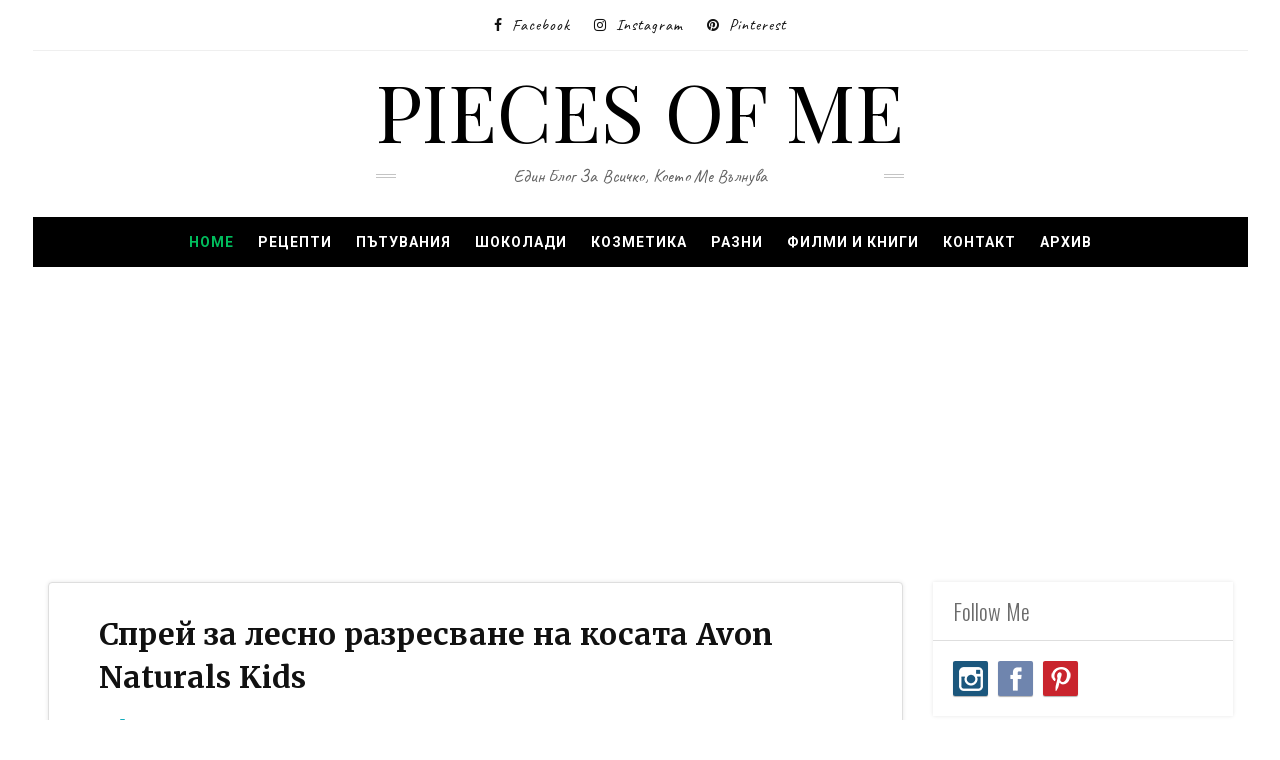

--- FILE ---
content_type: text/html; charset=UTF-8
request_url: https://www.krasimi.com/2014/10/avon-naturals-kids.html
body_size: 37593
content:
<!DOCTYPE html>
<html dir='ltr' xmlns='http://www.w3.org/1999/xhtml' xmlns:b='http://www.google.com/2005/gml/b' xmlns:data='http://www.google.com/2005/gml/data' xmlns:expr='http://www.google.com/2005/gml/expr'>
<head>
<link href='https://www.blogger.com/static/v1/widgets/2944754296-widget_css_bundle.css' rel='stylesheet' type='text/css'/>
<meta content='Copyright © 2009 Krasimi.com Всички права запазени' name='copyright'/>
<meta content='Един блог за всички неща. Парченца от мен - малки, големи, ежедневни, скучни, весели, интересни или мрънкащи, мои и понякога чужди' name='description'/>
<meta content='всички мои неща, блог, блогър, бг блогър, рецепти, готвене, книги, филми, ревюта, козметика, еко козметика, ревюта на козметика, шоколади, ревюта на шоколади, ревюта на книги, кино, филмови ревюта, деца, отглеждане на деца, пътувания, пътешествия, travel, travel blogger, пътеписи, лайфстайл, куче, домашен любимец, real life creator, снимки, фотограф, photography, recipes, eco cosmetics, cosmetics, chocolate, chocolates, choco reviews, review, review blog, bg blogger, influencer' name='keywords'/>
<meta content='width=device-width, initial-scale=1, maximum-scale=1' name='viewport'/>
<meta content='6b67ec74a7e0f938443e3b2023228c9f' name='profitshareid'/>
<title>
Спрей за лесно разресване на косата Avon Naturals Kids - Pieces of me
</title>
<!-- Description and Keywords (start) -->
<meta content='YOUR KEYWORDS HERE' name='keywords'/>
<!-- Description and Keywords (end) -->
<meta content='Спрей за лесно разресване на косата Avon Naturals Kids' property='og:title'/>
<meta content='https://www.krasimi.com/2014/10/avon-naturals-kids.html' property='og:url'/>
<meta content='article' property='og:type'/>
<meta content='https://blogger.googleusercontent.com/img/b/R29vZ2xl/AVvXsEgS9HfFXlqZuD62Gu7-7p-NKJTaNGfOtd_5PzWL5rxCC-GsuRqDcyyUXbTbkEhsfxbSa7FbNhr3KiUPgo13cLf6X0GCcp0PSQQM8zVwbDrWfA6KxFkNMWXGbW47bkJ_hR94fpgwxmubQ6G_/s1600/DSC07547_.JPG' property='og:image'/>
<meta content='Pieces of me' property='og:site_name'/>
<meta content='https://www.krasimi.com/' name='twitter:domain'/>
<meta content='Спрей за лесно разресване на косата Avon Naturals Kids' name='twitter:title'/>
<meta content='summary_large_image' name='twitter:card'/>
<meta content='https://blogger.googleusercontent.com/img/b/R29vZ2xl/AVvXsEgS9HfFXlqZuD62Gu7-7p-NKJTaNGfOtd_5PzWL5rxCC-GsuRqDcyyUXbTbkEhsfxbSa7FbNhr3KiUPgo13cLf6X0GCcp0PSQQM8zVwbDrWfA6KxFkNMWXGbW47bkJ_hR94fpgwxmubQ6G_/s1600/DSC07547_.JPG' name='twitter:image'/>
<meta content='Спрей за лесно разресване на косата Avon Naturals Kids' name='twitter:title'/>
<!-- Social Media meta tag need customer customization -->
<meta content='Facebook App ID here' property='fb:app_id'/>
<meta content='Facebook Admin ID here' property='fb:admins'/>
<meta content='@username' name='twitter:site'/>
<meta content='@username' name='twitter:creator'/>
<meta content='text/html; charset=UTF-8' http-equiv='Content-Type'/>
<meta content='blogger' name='generator'/>
<link href='https://www.krasimi.com/favicon.ico' rel='icon' type='image/x-icon'/>
<link href='https://www.krasimi.com/2014/10/avon-naturals-kids.html' rel='canonical'/>
<link rel="alternate" type="application/atom+xml" title="Pieces of me - Atom" href="https://www.krasimi.com/feeds/posts/default" />
<link rel="alternate" type="application/rss+xml" title="Pieces of me - RSS" href="https://www.krasimi.com/feeds/posts/default?alt=rss" />
<link rel="service.post" type="application/atom+xml" title="Pieces of me - Atom" href="https://www.blogger.com/feeds/2457581732697517687/posts/default" />

<link rel="alternate" type="application/atom+xml" title="Pieces of me - Atom" href="https://www.krasimi.com/feeds/1405714309179538469/comments/default" />
<!--Can't find substitution for tag [blog.ieCssRetrofitLinks]-->
<link href='https://blogger.googleusercontent.com/img/b/R29vZ2xl/AVvXsEgS9HfFXlqZuD62Gu7-7p-NKJTaNGfOtd_5PzWL5rxCC-GsuRqDcyyUXbTbkEhsfxbSa7FbNhr3KiUPgo13cLf6X0GCcp0PSQQM8zVwbDrWfA6KxFkNMWXGbW47bkJ_hR94fpgwxmubQ6G_/s1600/DSC07547_.JPG' rel='image_src'/>
<meta content='https://www.krasimi.com/2014/10/avon-naturals-kids.html' property='og:url'/>
<meta content='Спрей за лесно разресване на косата Avon Naturals Kids' property='og:title'/>
<meta content='рецепти, готвене, книги, филми, ревюта, козметика, пътувания, шоколади,инфлуенсър' property='og:description'/>
<meta content='https://blogger.googleusercontent.com/img/b/R29vZ2xl/AVvXsEgS9HfFXlqZuD62Gu7-7p-NKJTaNGfOtd_5PzWL5rxCC-GsuRqDcyyUXbTbkEhsfxbSa7FbNhr3KiUPgo13cLf6X0GCcp0PSQQM8zVwbDrWfA6KxFkNMWXGbW47bkJ_hR94fpgwxmubQ6G_/w1200-h630-p-k-no-nu/DSC07547_.JPG' property='og:image'/>
<link href="//fonts.googleapis.com/css?family=Oswald:300" rel="stylesheet" type="text/css">
<link href='https://fonts.googleapis.com/css?family=Caveat:400,700|Playfair+Display:400,400i,700,700i' rel='stylesheet'/>
<!-- Google Webfont -->
<link href='https://fonts.googleapis.com/css?family=Merriweather:400,700' rel='stylesheet' type='text/css'/>
<link href='https://fonts.googleapis.com/css?family=Roboto:300,400,700,400italic,700italic' rel='stylesheet' type='text/css'/>
<script src="//ajax.googleapis.com/ajax/libs/jquery/1.8.3/jquery.min.js" type="text/javascript"></script>
<link href='https://maxcdn.bootstrapcdn.com/font-awesome/4.7.0/css/font-awesome.min.css' rel='stylesheet' type='text/css'/>
<style id='page-skin-1' type='text/css'><!--
/*
-----------------------------------------------
Blogger Template Style
Name:        April
Author :     http://www.Templatesyard.com
License:     Free Version
----------------------------------------------- */
body#layout .header_right,.status-msg-wrap,body#layout .socials,#navbar,.date-header,.feed-links,.post-location,.post-icons{display: none !important;}.navbar, .Attribution, .quickedit {display:none;}body#layout #header-wrapper {min-height: 0px;width: 100%;margin-top: 47px;}body#layout .ornament {height:auto;}body#layout div.topimg{float:left;width:98%}body#layout #main {width: 60%;float: left;}body#layout #sidebar-wrapper {overflow: visible;float: right;width: 37%;}body#layout #menu .widget {display: block;}body#layout #menu {height: auto;display: block;}body#layout .top-bar-social {}body#layout .menu-wrap, body#layout .tm-menu {height: auto;}.section, .widget, .widget-content, .widget ul, .widget li, body, h1, h2, h3, h4, h5, ul, li, a, p, span, img, dd {border: medium none;list-style: none outside none;margin: 0;outline: medium none;padding: 0;text-decoration: none;}body {background: #ffffff;color: #666666;font-family: Roboto, Arial, "Helvetica Neue", Helvetica, sans-serif;color: #6C6C6C;font-size: 16px;font-weight: 300;line-height: 1.7666;letter-spacing: 0.010em;word-spacing: 0;}a {color: #0eabbb;}body#layout div.section {background-color: #F8F8F8;font-family: sans-serif;margin: 0px 4px 8px;padding: 4px;position: initial;border: 1px solid #CCC;overflow: visible;}a:hover {color: #888888;}h1, h2, h3, h4, h5 {font-family: "Oswald",Georgia,"Times New Roman",Times,serif;font-weight: normal;line-height: inherit;}.top-bar {background: rgba(255,255,255,.99);}.top-bar-wrapper {position: relative;overflow: hidden;min-height:40px;color: #111111;margin:0 auto;}.top-bar-social {text-align:center;padding:0;border-bottom: 1px solid #efefef;}.bottom-bar-social {text-align: center;padding: 5px 0;}.bottom-bar-social {padding:0 0;}.top-bar-social li, .bottom-bar-social li {display: inline-block;padding: 0;margin-right: 5px;}.bottom-bar-social li {display: inline-block;padding: 0;float: none;}.top-bar-social li:last-child,.bottom-bar-social li:last-child {margin-right:0;}.top-bar-social .widget ul, .bottom-bar-social .widget ul {padding: 0;}.top-bar-social .LinkList ul, .bottom-bar-social .LinkList ul {text-align: center;}.top-bar-social #social a {display: block;height: 50px;line-height: 50px;font-size: 14px;color:#111111;margin-right: 15px;text-transform:capitalize;-webkit-border-radius: 100%;-moz-border-radius: 100%;border-radius: 100%;transition: background 0.3s linear;-moz-transition: background 0.3s linear;-webkit-transition: background 0.3s linear;-o-transition: background 0.3s linear;}.top-bar-social #social li:last-child a {margin:0;}.top-bar-social #social a span {margin-left:10px;font: normal 16px 'Caveat', cursive;letter-spacing: 1px;}.bottom-bar-social #social a {display: block;width: 30px;height: 30px;line-height: 30px;font-size: 15px;color: #808080;transition: color 0.3s linear;-moz-transition: color 0.3s linear;-webkit-transition: color 0.3s linear;-o-transition: color 0.3s linear;-webkit-border-radius: 100%;-moz-border-radius: 100%;border-radius: 100%;}.top-bar-social #social a:before, .bottom-bar-social #social a:before {display: inline-block;font: normal normal normal 22px/1 FontAwesome;font-size: inherit;font-style: normal;font-weight: 400;-webkit-font-smoothing: antialiased;-moz-osx-font-smoothing: grayscale;}.top-bar-social .bloglovin:before, .bottom-bar-social .bloglovin:before{content:"\f004"}.top-bar-social .facebook:before, .bottom-bar-social .facebook:before{content:"\f09a"}.top-bar-social .twitter:before, .bottom-bar-social .twitter:before{content:"\f099"}.top-bar-social .gplus:before, .bottom-bar-social .gplus:before{content:"\f0d5"}.top-bar-social .rss:before, .bottom-bar-social .rss:before{content:"\f09e"}.top-bar-social .youtube:before, .bottom-bar-social .youtube:before{content:"\f167"}.top-bar-social .skype:before, .bottom-bar-social .skype:before{content:"\f17e"}.top-bar-social .stumbleupon:before, .bottom-bar-social .stumbleupon:before{content:"\f1a4"}.top-bar-social .tumblr:before, .bottom-bar-social .tumblr:before{content:"\f173"}.top-bar-social .vine:before, .bottom-bar-social .vine:before{content:"\f1ca"}.top-bar-social .stack-overflow:before, .bottom-bar-social .stack-overflow:before{content:"\f16c"}.top-bar-social .linkedin:before, .bottom-bar-social .linkedin:before{content:"\f0e1"}.top-bar-social .dribbble:before, .bottom-bar-social .dribbble:before{content:"\f17d"}.top-bar-social .soundcloud:before, .bottom-bar-social .soundcloud:before{content:"\f1be"}.top-bar-social .behance:before, .bottom-bar-social .behance:before{content:"\f1b4"}.top-bar-social .digg:before, .bottom-bar-social .digg:before{content:"\f1a6"}.top-bar-social .instagram:before, .bottom-bar-social .instagram:before{content:"\f16d"}.top-bar-social .pinterest:before, .bottom-bar-social .pinterest:before{content:"\f0d2"}.top-bar-social .delicious:before, .bottom-bar-social .delicious:before{content:"\f1a5"}.top-bar-social .codepen:before, .bottom-bar-social .codepen:before{content:"\f1cb"}.top-bar-social .email:before, .bottom-bar-social .email:before{content:"\f0e0"}.top-bar-social ul#social a:hover, .bottom-bar-social ul#social a:hover {color: #aaa;opacity: 1;}.top-bar-menu {float: left;padding: 5px 0 0;}#searchform fieldset {float: left;color: #222;border: 1px solid #ccc;-webkit-box-sizing: border-box;-moz-box-sizing: border-box;box-sizing: border-box;background: #f6f6f6;position:relative;}#searchform {position: absolute;right: 5px;top: 12px;z-index: 99;}#searchform fieldset:hover {border: 1px solid #e1eaed;}#s {float: left;color: #888;background: none;border-width: 0 1px 0 0;border-weight: solid;border-color: #ccc;margin: 6px 0;padding: 0 8px;}#searchform .sbutton {cursor: pointer;padding: 6px 8px;float: right;}#s:active, #s:focus {border: none;outline: none;box-shadow: none;}.selectnav {display:none}#header-wrapper {text-align:center;background: #fff;}#header-wrappers {color: #111111;padding: 20px 0;margin: 0 auto;}#header-inner {display:inline-block;background-position: left;background-repeat: no;}.headerleft img {height: auto;margin: 0 0 0;}.headerleft h1, .headerleft h1 a, .headerleft h1 a:hover, .headerleft h1 a:visited {font-family: Playfair Display;color: #000000;font-size: 80px;font-weight: 400;line-height: 80px;margin: 0;padding: 0 0 5px;text-decoration: none;text-transform: uppercase;}.headerleft h3 {font-weight: 400;margin: 0;padding: 0;}.headerleft .description {color: #646464;font: normal 18px 'Caveat', cursive;margin: 0;padding: 10px 0;text-transform: capitalize;text-align: center;position:relative;}.headerleft .description:before, .headerleft .description:after {content: "";position: absolute;left: 0;top: 50%;margin-top: -2px;width: 20px;height: 2px;border-top: 1px solid #c4c4c4;border-bottom: 1px solid #c4c4c4;}.headerleft .description:after {left: auto;right: 0;}.headerleft {margin: 0;padding: 0;}.selectnav {display:none;}.tm-menu {font-weight: 400;margin: 0 auto;height:50px;background-color: #fff;}.makesticking{position:fixed!important;top:0;z-index:99;-webkit-transform:translateZ(0);}ul#nav {list-style: none;margin: 0;padding: 0;}#menu .widget {display: none;}#menu {height: 50px;position: relative;text-align: center;z-index: 15;margin:0;display: inline-block;}.menu-wrap {margin:0 auto;position: relative;height: 50px;}.tm-menu .menu-wrap {background: #000;}#menu ul > li {position: relative;vertical-align: middle;display: inline-block;padding: 0;margin: 0;}#menu ul > li.hub-home a {color:#01BD5D;}#menu ul > li:hover > a {}#menu ul > li > a {color: #fff;font-size: 14px;font-weight: 600;line-height: 50px;display: inline-block;text-transform: uppercase;text-decoration: none;letter-spacing: 1px;margin:0;padding: 0 12px;}#menu ul > li > ul > li:first-child > a {padding-left: 12px }#menu ul > li > ul {position: absolute;background: #fff;top: 100%;left: 0;min-width: 180px;padding: 0;z-index: 99;margin-top: 0;visibility: hidden;opacity: 0;border: 1px solid #111111;-webkit-transform: translateY(10px);-moz-transform: translateY(10px);transform: translateY(10px) }#menu ul > li > ul > li > ul {position: absolute;top: 0;left: 180px;width: 180px;background: #fff;z-index: 99;margin-top: 0;margin-left: 0;padding: 0;border-left: 1px solid #6d6d6d;visibility: hidden;opacity: 0;-webkit-transform: translateY(10px);-moz-transform: translateY(10px);transform: translateY(10px) }#menu ul > li > ul > li {display: block;float: none;text-align: left;position: relative;border-bottom: 1px solid;border-top: none;border-color: #8d8d8d;}#menu ul > li > ul > li:last-child {border: 0;}#menu ul li.parent ul li:after, #menu ul li:last-child:after {display:none;}#menu ul > li:hover a {background-color:#aaa;color:#fff;}#menu ul > li:hover li a {background:none;color:#111111;}#menu ul > li > ul > li a {font-size: 11px;display: block;color: #111111;line-height: 35px;text-transform: uppercase;text-decoration: none;margin: 0;padding: 0 12px;border-right: 0;border: 0;background:none;}#menu ul > li.parent > a:after {content: '\f107';font-family: FontAwesome;float: right;margin-left: 5px }#menu ul > li:hover > ul, #menu ul > li > ul > li:hover > ul {opacity: 1;visibility: visible;-webkit-transform: translateY(0);-moz-transform: translateY(0);transform: translateY(0) }#menu ul > li > ul > li.parent > a:after {content: '\f105';float: right }#menu ul ul {}.feat-slider-wrap {position: relative;margin-top: 15px !important;}.ty-slide-show {margin: 0 auto;}.ty-slide-show ul {padding:0;}.ty-slide .ty-wow {overflow: hidden;border-bottom: 1px solid #F5F5F5;padding: 0;position:relative;}.ty-slide .ty-thumb-bonos img {position: relative;float: left;margin: 0!important;width: 100%;height: 480px;overflow: hidden;display: block;vertical-align: middle;object-fit:cover;}.ty-slide .ty-slide-con {position: absolute;left: 0;right: 0;margin: auto;bottom: 0;top:0;width: 100%;padding: 20px 10px;z-index: 2;box-sizing: border-box;text-align: center;max-width: 460px;display:table;-webkit-transition: all 0.2s ease-in-out;-moz-transition: all 0.2s ease-in-out;-ms-transition: all 0.2s ease-in-out;-o-transition: all 0.2s ease-in-out;transition: all 0.2s ease-in-out;}.ty-slide .ty-bonos-entry {overflow: hidden;line-height: 0;margin: 0 0 10px;padding: 0;font-family:Merriweather, Arial, "Helvetica Neue", Helvetica, sans-serif;}.ty-slide .ty-bonos-entry a {color: #fff;font-weight: 700;font-size: 30px;line-height: 1.5em;-webkit-transition: all 0.2s ease-in-out;-moz-transition: all 0.2s ease-in-out;-ms-transition: all 0.2s ease-in-out;-o-transition: all 0.2s ease-in-out;transition: all 0.2s ease-in-out;}.ty-slide .ty-bonos-entry a:hover {}.yard-auth-ty {}.yard-auth-ty, .ty-time {color: #bdbdbd;font-size: 12px;font-weight: 400;'Merriweather', serif }.tyimg-lay {position: absolute;left: 0;right: 0;top: 0;bottom: 0;opacity: .5;content: '';transition: all .2s ease;background: #2c2f30;}.ty-slide:hover .tyimg-lay {opacity: .75;}.flex-container a:hover, .flex-slider a:hover {outline: none;}.slides, .slides > li, .flex-control-nav, .flex-direction-nav {margin: 0;padding: 0;list-style: none;}.flex-pauseplay span {text-transform: capitalize;}.flexslider {margin: 0;padding: 0;}.flexslider .slides > li {display: none;-webkit-backface-visibility: hidden;}.flexslider .slides img {width: 100%;display: block;}.flexslider .slides:after {content: "\0020";display: block;clear: both;visibility: hidden;line-height: 0;height: 0;}html[xmlns] .flexslider .slides {display: block;}* html .flexslider .slides {height: 1%;}.no-js .flexslider .slides > li:first-child {display: block;}.flexslider {margin: 0;position: relative;}.flexslider .slides {zoom: 1;}.flexslider .slides img {-moz-user-select: none;}.flex-viewport {max-height: 2000px;-webkit-transition: all 1s ease;-moz-transition: all 1s ease;-ms-transition: all 1s ease;-o-transition: all 1s ease;transition: all 1s ease;}.loading .flex-viewport {max-height: 300px;}.carousel li {margin-right: 5px;}.flex-direction-nav {*height: 0;}.flex-direction-nav a {text-decoration: none;display: block;width: 40px;height: 55px;margin: -20px 0 0;position: absolute;top: 40%;z-index: 10;overflow: hidden;opacity: 0;cursor: pointer;color:#fff;text-shadow: 1px 1px 0 rgba(255, 255, 255, 0.3);-webkit-transition: all 0.3s ease-in-out;-moz-transition: all 0.3s ease-in-out;-ms-transition: all 0.3s ease-in-out;-o-transition: all 0.3s ease-in-out;transition: all 0.3s ease-in-out;}.flex-direction-nav a:before {font-family: fontawesome;font-size: 40px;display: inline-block;content: '\f191';color: #fff;text-shadow: 1px 1px 0 rgba(255, 255, 255, 0.3);}.flex-direction-nav a.flex-next:before {content: '\f152';}.flex-direction-nav .flex-prev {left: -50px;}.flex-direction-nav .flex-next {right: -50px;text-align: right;}.flexslider:hover .flex-direction-nav .flex-prev {opacity: 0.7;left: 10px;}.flexslider:hover .flex-direction-nav .flex-prev:hover {opacity: 1;}.flexslider:hover .flex-direction-nav .flex-next {opacity: 0.7;right: 10px;}.flexslider:hover .flex-direction-nav .flex-next:hover {opacity: 1;}.flex-direction-nav .flex-disabled {opacity: 0!important;filter: alpha(opacity=0);cursor: default;z-index: -1;}.flex-pauseplay a {display: block;width: 20px;height: 20px;position: absolute;bottom: 5px;left: 10px;opacity: 0.8;z-index: 10;overflow: hidden;cursor: pointer;color: #000;}.flex-pauseplay a:before {font-family: fontawesome;font-size: 20px;display: inline-block;content: '\f004';}.flex-pauseplay a:hover {opacity: 1;}.flex-pauseplay a.flex-play:before {content: '\f003';}.flex-control-nav {width: 100%;position: absolute;bottom: -40px;text-align: center;}.flex-control-nav li {margin: 0 6px;display: inline-block;zoom: 1;*display: inline;}.flex-control-paging li a {width: 11px;height: 11px;display: block;background: #666;background: rgba(0, 0, 0, 0.5);cursor: pointer;text-indent: -9999px;-webkit-box-shadow: inset 0 0 3px rgba(0, 0, 0, 0.3);-moz-box-shadow: inset 0 0 3px rgba(0, 0, 0, 0.3);-o-box-shadow: inset 0 0 3px rgba(0, 0, 0, 0.3);box-shadow: inset 0 0 3px rgba(0, 0, 0, 0.3);-webkit-border-radius: 20px;-moz-border-radius: 20px;border-radius: 20px;}.flex-control-paging li a:hover {background: #333;background: rgba(0, 0, 0, 0.7);}.flex-control-paging li a.flex-active {background: #000;background: rgba(0, 0, 0, 0.9);cursor: default;}.flex-control-thumbs {margin: 5px 0 0;position: static;overflow: hidden;}.flex-control-thumbs li {width: 19.28%;float: left;margin: 0;margin-right: 10px;}.flex-control-thumbs li:last-child {margin-right:0;}.flex-control-thumbs img {width: 100%;height:120px;object-fit:cover;display: block;cursor: pointer;-moz-user-select: none;-webkit-transition: all 1s ease;-moz-transition: all 1s ease;-ms-transition: all 1s ease;-o-transition: all 1s ease;transition: all 1s ease;-webkit-filter: grayscale(100%);filter: grayscale(100%);}.flex-control-thumbs img:hover {-webkit-filter: sepia(1);filter: sepia(1);}.flex-control-thumbs .flex-active {cursor: default;-webkit-filter: grayscale(0%);filter: grayscale(0%);}.flex-direction-nav li {list-style:none;}.read-slide-more {display: inline-block;vertical-align: middle;-webkit-transform: translateZ(0);transform: translateZ(0);border-bottom: 1px solid #01BD5D;-webkit-backface-visibility: hidden;backface-visibility: hidden;-moz-osx-font-smoothing: grayscale;position: relative;-webkit-transition-property: color;transition-property: color;-webkit-transition-duration: 0.5s;transition-duration: 0.5s;margin: 0 0 30px;}.read-slide-more {margin:15px 0 0;}.read-slide-more:before {content: "";position: absolute;z-index: -1;top: 0;left: 0;right: 0;bottom: 0;background: #01BD5D;-webkit-transform: scaleY(0);transform: scaleY(0);-webkit-transform-origin: 50% 100%;transform-origin: 50% 100%;-webkit-transition-property: transform;transition-property: transform;-webkit-transition-duration: 0.5s;transition-duration: 0.5s;-webkit-transition-timing-function: ease-out;transition-timing-function: ease-out;}.read-slide-more:hover:before {-webkit-transform: scaleY(1);transform: scaleY(1);-webkit-transition-timing-function: cubic-bezier(0.52, 1.64, 0.37, 0.66);transition-timing-function: cubic-bezier(0.52, 1.64, 0.37, 0.66);}.read-slide-more:hover a {color:#fff;}.read-slide-more a {position: relative;display: inline-block;font-size: 12px;font-weight: 700;color: #01BD5Dr;text-transform: Uppercase;letter-spacing: 1px;text-decoration: none;padding: 15px 30px;-webkit-transition: all 0.25s ease-in-out;-moz-transition: all 0.25s ease-in-out;-ms-transition: all 0.25s ease-in-out;-o-transition: all 0.25s ease-in-out;transition: all 0.25s ease-in-out;}.read-slide-more a {color:#fff;}#ads-blog {margin: 0 auto;}#adwidegt1 .widget, #adwidegt2 .widget, #adwidegt3 .widget {width: 728px;max-height: 90px;padding: 0;max-width: 100%;box-sizing: border-box;display:none;}#adwidegt1 .widget, #adwidegt12 .widget {margin: 15px auto 0 !important;display:block !important;}#adwidegt2 .widget {margin: 15px auto 0 !important;}#adwidegt1 .widget h2, #adwidegt2 .widget h2, #adwidegt3 .widget h2, #adwidegt12 .widget h2 {display:none;visibility:hidden;}.ads-posting {margin: 10px 0 0;}input[type="text"], input[type="password"], input[type="email"], textarea, select {-moz-box-sizing: border-box;background: none repeat scroll 0 0 #F9F9F9;border: medium none;border-radius: 2px;color: #888888;display: inline-block;font-size: 0.9em;line-height: 1em;margin: 0;max-width: 100%;outline: medium none;padding: 1em;}select {line-height: 1em;padding: 1em;width: 200px;}input[type="text"]:focus, input[type="password"]:focus, input[type="email"]:focus, textarea:focus {background-color: #FFF5CD;color: #333333;}textarea {min-height: 60px;}label, legend {display: block;font-weight: bold;}label {display: block;margin-bottom: 10px;}input[type="checkbox"] {display: inline;}@media not all {input[type="text"], input[type="password"], input[type="email"] {padding: 0.9em;}}html[xmlns] .slides {display: block;}* html .slides {height: 1%;}.no-js .slides > li:first-child {display: block;}#sidebar-wrapper {float: right;width: 300px;}.post_item, #comments {background-color: #FFFFFF;}.post_item{border: 1px solid #DEDEDE;border-top-left-radius: 4px;border-top-right-radius: 4px;box-shadow: 0 0 4px rgba(0, 0, 0, 0.1);-moz-transition: all 0.2s linear;-o-transition: all 0.2s linear;transition: all 0.2s linear;-webkit-transition: all 0.2s linear ease-in-out .2s;-moz-transition: all 0.2s linear ease-in-out .2s;-o-transition: all 0.2s linear ease-in-out .2s;transition: all 0.2s linear ease-in-out .2s;-webkit-transition: all 0.2s linear;-moz-transition: all 0.2s linear;-o-transition: all 0.2s linear;transition: all 0.2s linear;}.post_item h3 {font-size: 22px;}.post_item h1 {font-size: 30px;margin-bottom: 18px;color: #111111;font-weight: 700;line-height: 1.4444;margin: 0 0 10px;letter-spacing: 0;word-spacing: 1px;font-family: Merriweather, Arial, "Helvetica Neue", Helvetica, sans-serif;}.post_item_title a {display: block;padding: 20px 30px 12px;font-weight: 700;color: #111111;font-weight: 700;line-height: 1.4444;letter-spacing: 0;word-spacing: 1px;font-family: Merriweather, Arial, "Helvetica Neue", Helvetica, sans-serif;font-size: 20px;}.post_item_title a:hover {color: #aaa;}.large_thumb {position: relative;}.post-body img {max-width: 100%;}.thumb {display: block;height: auto !important;width: 100% !important;}.post_meta {padding: 2px 30px;}.post_meta span {color: #aaa;font-size: 12px;padding: 5px 0 0;font-family: Roboto, Arial, "Helvetica Neue", Helvetica, sans-serif;font-weight: 400;}.post_meta span {margin-right: 10px;}.post_item_inner {padding: 10px 30px 30px;position: relative;}.button.normal {}.post_tag a, .letter_submit {display: block;width: 140px;min-width: 22px;padding: 4px 2px;margin: 0px auto 0 auto;font-size: 13px;line-height: 26px;text-decoration: none;text-align: center;border: 1px solid #ebebeb;color: #000000;outline: none;-webkit-transition: all 0.2s ease-in-out;transition: all 0.2s ease-in-out;font-family: Georgia, "Times New Roman", Times, serif;text-transform: uppercase;}.button:hover {opacity: 0.8;}.like_post {background: url("https://blogger.googleusercontent.com/img/b/R29vZ2xl/AVvXsEi1nGemSNxE3uiavOm9jlahhAgXS9TtTukXxuVGBqaU0cvEQ8CvobKb-ScHCBBm7BFTWzgxBvlgWKEA7VELcdruERDm5_kKC5fQFIuUHKlSxIDqfI8MsVj4Auzn94v6VxBKX60MBPhDvFF1/s67/pattern.png") repeat scroll 0 0 #F7F7F7;border-radius: 2px;float: right;}.post blockquote {background: url("https://blogger.googleusercontent.com/img/b/R29vZ2xl/AVvXsEjcNUyP7marUjKh5-d3BL7icbIUK4JFVbihsOEUBVHrhtn3NuJDHvh5doa41u7fJ29XyjiS33uDOFg_7jOQm75MJv66nz1dnihpO1VzeUBzo6RpC__jGFhAyhIsGik7vrp-XTr-eFB9YuzQ/s19/quote.png") no-repeat scroll 25px 20px #34495E;color: #FFFFFF;padding: 10px;position: relative;}.post-footer {border-top: 1px solid #EEEEEE;margin-top: 30px;padding-top: 20px;}.post_tag a {background-color: #EDEDED;box-shadow: 0px 1px 1px rgba(0, 0, 0, 0.3);color: #666 !important;font-weight: normal;margin: 0 0 10px;padding: 5px;text-shadow: 0px 1px 1px #FFF;float: right;}.post_tag a:hover {background-color: #aaa;color: #FFFFFF !important;opacity: 1;text-shadow: 0 1px 1px rgba(0, 0, 0, 0.3);}.sidebar .widget {background-color: #FFFFFF;box-shadow: 0 0 4px rgba(0, 0, 0, 0.1);margin-bottom: 30px;}.sidebar h2 {border-bottom: 1px solid #DEDEDE;border-top-left-radius: 4px;border-top-right-radius: 4px;font-size: 22px;margin: 0;padding: 10px 20px;text-shadow: 0 1px 1px #FFFFFF;}.sidebar ul li {background: url("https://blogger.googleusercontent.com/img/b/R29vZ2xl/AVvXsEhQMY9PT8KtfShbPqgGQZHxA1Ijlrt2Icr7YXfZD5jlF99T9WSGWnTmHs2h0ua8k8JNZhIEC59dkqCkS3-YFvNYtmBWovigQ_V9UmYvfSGVIi2ia_X2HGwm35qU3B8eTRTJSPKdf9bDjEfS/s16/folder.png") no-repeat scroll 20px center rgba(0, 0, 0, 0);border-bottom: 1px solid #EEEEEE;padding: 15px 20px 15px 45px;}.sidebar ul li:hover {background-color: #F9F9F9;}.sidebar ul li:last-child, #PopularPosts1 dd:last-child {border: medium none;border-bottom-left-radius: 4px;border-bottom-right-radius: 4px;}.sidebar li a {color: #666666;}#comments {margin-bottom: 30px;overflow: hidden;padding: 20px;}#comments h4 {display: inline;line-height: 40px;padding: 10px;}#comments h4, .comments .comment-header, .comments .comment-thread.inline-thread .comment {position: relative;}#comments h4, .comments .continue a {background: none repeat scroll 0 0 #aaa;}#comments h4, .comments .user a, .comments .continue a {font-size: 16px;}#comments h4, .comments .continue a {color: #FFFFFF;font-weight: normal;}#comments h4:after {border-right: 20px solid rgba(0, 0, 0, 0);border-top: 10px solid #aaa;bottom: -10px;content: "";height: 0;left: 10px;line-height: 0;position: absolute;width: 0;}#comments .avatar-image-container img {border: 0 none;}.comment-thread {color: #111111;}.comment-thread a {color: #777777;}.comment-thread ol {margin: 0 0 20px;}.comment-thread .comment-content a, .comments .user a, .comments .comment-thread.inline-thread .user a {color: #aaa;}.comments .avatar-image-container, .comments .avatar-image-container img {height: 48px;max-height: 48px;max-width: 48px;width: 48px;}.comments .comment-block, .comments .comments-content .comment-replies, .comments .comment-replybox-single {margin-left: 60px;}.comments .comment-block, .comments .comment-thread.inline-thread .comment {background: none repeat scroll 0 0 #F9F9F9;border: 1px solid #DDDDDD;padding: 10px;}.comments .comments-content .comment {line-height: 1em;margin: 15px 0 0;padding: 0;width: 100%;}.comments .comments-content .icon.blog-author {background-image: url("https://blogger.googleusercontent.com/img/b/R29vZ2xl/AVvXsEgQQRTYo1Y3FYTKxsx1hAPZbyXqNESMK5O5oSeTQ2Jy6zgRxHKx8NkVyziQiuiZuk114k_2t0x2V9eQlbkYoVzlHIxw1_HoH5K4nnrJfeXWCimtakMSHBXSZuWcJAtK4_pptuoNVsV0LC-j/s36/author.png");height: 36px;margin: 0;position: absolute;right: -12px;top: -12px;width: 36px;}.comments .comments-content .inline-thread {padding: 0 0 0 20px;}.comments .comments-content .comment-replies {margin-top: 0;}.comments .comment-content {line-height: 1.4em;padding: 5px 0;}.comments .comment-thread.inline-thread {background: none repeat scroll 0 0 rgba(0, 0, 0, 0);border-left: 1px solid #DDDDDD;}.comments .comment-thread.inline-thread .comment {width: auto;}.comments .comment-thread.inline-thread .comment:after {border-top: 1px solid #DDDDDD;content: "";height: 0;left: -20px;position: absolute;top: 10px;width: 10px;}.comments .comment-thread.inline-thread .comment .comment-block {background: none repeat scroll 0 0 rgba(0, 0, 0, 0);border: 0 none;padding: 0;}.comments .comment-thread.inline-thread .comment-block {margin-left: 48px;}.comments .comment-thread.inline-thread .user a {font-size: 13px;}.comments .comment-thread.inline-thread .avatar-image-container, .comments .comment-thread.inline-thread .avatar-image-container img {height: 36px;max-height: 36px;max-width: 36px;width: 36px;}.comments .continue {border-top: 0 none;width: 100%;}.comments .continue a {padding: 10px 0;text-align: center;}.comment .continue {display: none;}#comment-editor {width: 103% !important;}.comment-form {max-width: 100%;width: 100%;}.comments .comments-content .loadmore, .comments .comments-content {margin: 0;}#blog-pager-newer-link {float: left;}#blog-pager-older-link {float: right;}#blog-pager {clear: both;margin: 0;padding: 0 0 20px;text-align: center;}#footer {background: #111111;box-shadow: 0 -1px 2px rgba(0, 0, 0, 0.1);font-size: 0.9em;padding: 20px 0;color: #CECECE;text-align: center;border-top: 4px solid #aaa;}#footer a {font-weight: bold;}#PopularPosts1 img {background-color: #FFFFFF;border: 1px solid #EEEEEE;border-radius: 2px;float: left;margin-right: 15px;padding: 3px;}#PopularPosts1 dd {border-bottom: 1px solid #EEEEEE;padding: 20px;}#PopularPosts1 dd:hover {background-color: #F9F9F9;}#PopularPosts1 dd a {color: #666666;}.status-msg-body {position: relative !important;}.CSS_LIGHTBOX {z-index: 9999 !important;}.fblike {height: 20px;max-width: 84px;padding: 8px 0 3px 13px;}.post-share-buttons {margin-top: 20px;}.post_author {background: url("https://blogger.googleusercontent.com/img/b/R29vZ2xl/AVvXsEi1nGemSNxE3uiavOm9jlahhAgXS9TtTukXxuVGBqaU0cvEQ8CvobKb-ScHCBBm7BFTWzgxBvlgWKEA7VELcdruERDm5_kKC5fQFIuUHKlSxIDqfI8MsVj4Auzn94v6VxBKX60MBPhDvFF1/s67/pattern.png") repeat-x scroll 0 0 #FFFFFF;border-top: 1px solid #EDEDED;margin-bottom: 30px;padding: 20px;}.post_author {border-bottom-left-radius: 4px;border-bottom-right-radius: 4px;box-shadow: 0 4px 4px rgba(0, 0, 0, 0.1);}.post_author h4 {font-size: 18px;}.post_author .author_avatar {float: left;height: 100px;width: 100px;}.post_author .author_avatar img {display: block;}.post_author .author_wrapper {margin-left: 120px;}.post_author h4 {margin-bottom: 5px;}.post_author p {margin: 0;padding: 0;}.share2 {font-size: 13px;color:#01BD5D;border: 1px solid;padding:4px;float: left;margin-right: 5px;padding-right: 7px;padding-left: 7px;font-weight: 800;letter-spacing: 0.6px;margin-top: 10px;}.addthis_sharing_toolbox {clear:initial!important;margin-top: 10px;}.post-share-link{border:1px solid #eee;border-radius:2px;display:block;box-sizing:border-box;font-size:16px;margin-top:10px;ms-border-radius:2px;o-border-radius:2px;outline:0;padding:10px;webkit-border-radius:2px;width:100%}.small_thumb {background-color: #FFFFFF;border: 1px solid #EEEEEE;border-radius: 2px;padding: 3px;}#related-posts {background-color: #FFFFFF;box-shadow: 0 0 4px rgba(0, 0, 0, 0.1);margin-bottom: 30px;}#related-posts ul {padding: 0 10px;}#related-posts ul li {-moz-box-sizing: border-box;float: left;margin-bottom: 20px;padding: 0 10px;width: 33.33%;box-sizing:border-box;}.pthumb {background-color: #FFFFFF;border: 1px solid #EEEEEE;height: 150px;margin: 0 0 10px;overflow: hidden;padding: 3px;box-sizing: border-box;width: 100%;}.pthumb img {height: 150px;width: 100%;}#related-posts img:hover {opacity: 0.7;}#related-posts ul li:nth-child(4n+4) {margin-right: 0;}.heading-border {font-size: 22px;margin: 0 0 20px;padding: 10px 20px;text-shadow: 0 1px 1px #FFFFFF;}.FollowByEmail {background-color:#aaa !important;background-image: url("https://blogger.googleusercontent.com/img/b/R29vZ2xl/AVvXsEi1nGemSNxE3uiavOm9jlahhAgXS9TtTukXxuVGBqaU0cvEQ8CvobKb-ScHCBBm7BFTWzgxBvlgWKEA7VELcdruERDm5_kKC5fQFIuUHKlSxIDqfI8MsVj4Auzn94v6VxBKX60MBPhDvFF1/s67/pattern.png");background-repeat: repeat-x;border: 5px solid #FFFFFF;color: #FFFFFF;}.FollowByEmail h2 {background: none repeat scroll 0 0 rgba(0, 0, 0, 0);border-bottom: medium none;border-radius: 0;color: #FFFFFF;margin-bottom: 15px;padding: 0;text-shadow: 0 1px 1px rgba(0, 0, 0, 0.3);}.FollowByEmail .newsletter_inner {padding: 25px 20px;}.FollowByEmail p {margin-bottom: 30px;}.FollowByEmail .letter_email {line-height: normal;margin-bottom: 10px;width: 62%;}.FollowByEmail .letter_submit {background: url("https://blogger.googleusercontent.com/img/b/R29vZ2xl/AVvXsEieRYmXtwtzm37wht2dilSEWu1THBcEhx2znNOr7D8e70NZVc4d3o5Pq8ZnH_lSX4e6Sy7EkG_EE1nFEpSvaC843txA4tB0jbtjWeE-h1zIfml5OlPz3bJa9lfbXEQeFKydq_W3iJF_CUvK/s32/button.png") repeat-x scroll center bottom #666666;border: medium none;margin: 0;}.FollowByEmail .letter_submit:hover {opacity: 0.8;}.widget_socials .social_wrapper {padding: 20px 20px 10px;}.widget_socials .social_inner {margin-right: -20px;}.widget_socials p {margin-bottom: 30px;}.widget_socials a {background-color: #888888;background-position: 50% 50%;background-repeat: no-repeat;border-radius: 2px;box-shadow: 0 1px 1px rgba(0, 0, 0, 0.3);float: left;height: 35px;margin-bottom: 10px;margin-right: 10px;overflow: hidden;text-indent: 9999em;width: 35px;}.widget_socials a:hover {background-color: #666666 !important;}.widget_socials a.facebook {background-color: #6F85AE;background-image: url("https://blogger.googleusercontent.com/img/b/R29vZ2xl/AVvXsEjb0yllly6ldbhr78bGKNDlZOAU1EUGYZx_ByawhzZxyKfIUGIApEOC59lAkCIRVZF0v5_XWTb01KQGq8vF_XAbG2buwvCANQjHSq9PYzIQW3v9oyoBQJCON8hD29auyTbHXjvVNcaWwe1n/s24/facebook.png");}.widget_socials a.twitter {background-color: #23B6C6;background-image: url("https://blogger.googleusercontent.com/img/b/R29vZ2xl/AVvXsEiLswGqpjqXXyrI4XtiP2EurP-m0r2IWQq33qDOdbSZfbKeNeTyr_pu4w8kxW7-vk-FFZvZ0UtyYY5E0ulYgt2A3j_IyXmBJGL-MPOTiPkT-NI9QUeArGJUIGtRUi0kognW8F1-ceknmzMk/s24/twitter.png");}.widget_socials a.flickr {background-color: #FF0084;background-image: url("https://blogger.googleusercontent.com/img/b/R29vZ2xl/AVvXsEihIy8Jz-2Q5x_JSAWHW3Xs8cJE8gsM5ZN7GxGQL_JxAACJRC96cGMi0pMnAUZbpdZ-Bi55BbG5r_9Cp2x3LRQ-AnI57X-6sAMye_naX0059zLPiUhvp_HMKkEr1HiY0JCi1DSa61MD3ORR/s24/flickr.png");}.widget_socials a.dribbble {background-color: #C6376D;background-image: url("https://blogger.googleusercontent.com/img/b/R29vZ2xl/AVvXsEjBv3tO4rYdFz1wALWmb6igaDMr7QGPVzw-w6qYjNvFbDuNkp3-f1M8HwGsA9s6pIpPQAFYxJBA6CMH_6AbR9v9Lw9J8Vdz4TWm6urROawdbejdHExnSQJBPupGp5IHmgSausyD9huFhsWS/s24/dribbble.png");}.widget_socials a.vimeo {background-color: #20B9EB;background-image: url("https://blogger.googleusercontent.com/img/b/R29vZ2xl/AVvXsEjKgdz2E4LV-vVE9jEDgBGcN3d-gJFK9B9YGWaQm4iMEk3BFlfmS61gPVU16PTom0MCP5yXuljILbn_o3Dy3n0GbfwIvKEoCGKoHn6Ag5gZxEUzOxfN0hNuRf8DOK780OY4mQA_22im5SmE/s24/vimeo.png");}.widget_socials a.tumblr {background-color: #2E4B68;background-image: url("https://blogger.googleusercontent.com/img/b/R29vZ2xl/AVvXsEiDLYzcT1MPi9mKRQTZCd6jPwqiNoKLAm2ddSKy5jJlCSOo85AA2vAYxUs6NyjN1anGvfRg6EkgQdxA-Wcb-A5oqpR_ux8hbLn-t8ouW6sHR68EyWmkNnjjLqPJtU8FcPOfabmMpGQPEYrr/s24/tumblr.png");}.widget_socials a.rss {background-color: #FA7204;background-image: url("https://blogger.googleusercontent.com/img/b/R29vZ2xl/AVvXsEguoEujE50jv2tztAiIsc7Hw3hPB_YiEDO7_FIhUle0a9E68NQdk-duYuCxKmxHIykGhUwqkVMb1j0ANKIVb055_nXcEJNrYoBtG8PcZGdQhYI-_ZbqW5Ge4V68zXkYlehtXOR14A7GlQXA/s24/rss.png");}.widget_socials a.linkedin {background-color: #006699;background-image: url("https://blogger.googleusercontent.com/img/b/R29vZ2xl/AVvXsEhQg60LCig1CIDhVZgLd2RKgVPhTYLnb0_MtqOvyOmQYUXHupRL5zyK004QwPox2DxGprGRXyLgmF9HRh36lwSDONfgwhQcNtyz_yM-Slb8yrXUPSQ5Oaow2S6o7zaIM1JvC1oxXbTjVICu/s24/linkedin.png");}.widget_socials a.youtube {background-color: #DD3D3D;background-image: url("https://blogger.googleusercontent.com/img/b/R29vZ2xl/AVvXsEiue_EcVwZogpSRiHNp8aS8HgA9eyieDLZ-7gZ9Cgq1_k8JflZ9SqXue0oG6NX7MjiWBj1hTINjMpBjdqzUtq_ZBVpGns_uIHlJ5qrcK2IdGM5mLYPjRQ-COcEddk-hg1ig0ThTZFvW5DCP/s24/youtube.png");}.widget_socials a.google_plus {background-color: #DD3D3D;background-image: url("https://blogger.googleusercontent.com/img/b/R29vZ2xl/AVvXsEgKzsoBpdPm4yT1p5-92RNesWhViyYWVPixWUmjS3nIbikXWzGuNvno-6fENCeMUs8PtYw5I5SttCdHD768GWRezv774el0GmqMbG8NmB9AUIP2F_aOmZH-F0IrMv05buLj4o1wlQ_RV1Bn/s24/google%252B.png");}.widget_socials a.pinterest {background-color: #C9242D;background-image: url("https://blogger.googleusercontent.com/img/b/R29vZ2xl/AVvXsEiOIEK6IVfW2XTogTe52MeXMzct56lPx19MZx5HqCnZwvog8nP4-N2wzBIE8wv1IIT8mRyuvE9sdjgnpqu2PaDYofM7Q220skMGVED0ltVCo1QijVDW8KQCg-8Rx5hVb5Od2kLShgdBi7Ca/s24/pinterest.png");}.widget_socials a.instagram {background-color: #1B577D;background-image: url("https://blogger.googleusercontent.com/img/b/R29vZ2xl/AVvXsEidn8Mi9UcT1uvGm30QmrPDjqT3NjHcjOq6cvZHqQe1l4vkz8glWvC6XxB-47rbDsVF41rEw3phsvjuxuqiZuMjVYMm2skLBUV4M35pDSJvf2OnSmb0tJ61OrM0UuuaBiX2Nos5fsUWUcHa/s24/instagram.png");}div#topimg {margin: 25px auto;width: 728px;}div.post_item:hover {margin-top: -5px;margin-bottom: 5px;}div#footer a {color: #CECECE;}.showpageArea {margin-left: 10px;}.showpageNum a,.showpage a {background: #AD4220;color: #fff;font-size: 14px;text-decoration: none;padding: 10px 15px;}.showpage a:hover,.showpageNum a:hover {background: #aaa;}.showpagePoint {background: #01BD5D;color: #fff;font-size: 14px;font-weight: 700;padding: 11px 15px;margin-right: 5px;line-height: 40px;}.showpageNum a,.showpage a {background: #ababab;color: #fff;font-size: 14px;text-decoration: none;padding: 11px 15px;margin-right: 5px;}.showpage a:hover,.showpageNum a:hover {background: #01BD5D;}.showpageOf {display: none;}.search-bar {-moz-transition: .3s linear;-webkit-transition: .3s ease-out;transition: .3s linear;float: right;right: 0;cursor: pointer;background-image: url();background-repeat: no-repeat;padding: 0px 20px 23px;background-size: 100px 100px;top: 0;z-index: 99999;margin-top: -5px;}.search-bar:hover {-moz-transition: .01s linear;-webkit-transition: .01s ease-out;transition: .01s linear;opacity: 1;background-image:none;}.nav-search {width: auto;height: 30px;position: relative;left: 0;float: left;line-height: 10px;color: #fff !important;}.nav-search label {display: none;}.nav-search input {float: left;width: 0;background: none;height: 30px;line-height: 20px;margin: 10px 0 0;padding: 0 10px 0 0;font-size: 15px;color: #434343 !important;outline: 0;border-radius: 0;border: 0;opacity: 0;-webkit-transition: all .8s ease-in-out;-moz-transition: all .8s ease-in-out;-o-transition: all .8s ease-in-out;transition: all .8s ease-in-out;-webkit-appearance: none;}.search-bar:hover .nav-search input {width: 160px;margin-left: 33px;background: none;border-bottom: 1px solid #f1f1f1;opacity: 1;}.nav-search input::-webkit-input-placeholder {color: #eee;}.nav-search input::-moz-placeholder {color: #eee;}.nav-search input:-moz-placeholder {color: #eee;}.nav-search input:-ms-input-placeholder {color: #eee;}.nav-search input:focus {color: #fff;}.nav-search .srch_btn {height: 50px;width: 23px;margin-top: 0;background: url(https://blogger.googleusercontent.com/img/b/R29vZ2xl/AVvXsEiH7JN8HYxPjAqaHvlq3LFcMuUshRwVyTvGYXXiOwKMeDrvFJ04KTIC8Hk6hN7IRWrEi7pibdrxZEUDaCWcG0-t2jPHi526RQC8NtD5KQqSx83nULuqH6GK1G30JPAzxD2gncMn0gA0qJC0/s1600/search-icon.png) 2px center no-repeat;text-indent: 9999px;position: relative;}@media only screen and (max-width: 1100px) {.flex-control-thumbs {display: none;}}@media only screen and (max-width: 768px) {.ty-slide .ty-thumb-bonos, .ty-slide .ty-thumb-bonos img {height:300px;}.ty-slide .ty-bonos-entry a {font-size: 120%;}}@media only screen and (max-width: 480px) {.flex-direction-nav {display: none;}}@media only screen and (max-width: 360px) {.ty-slide .rslides2 a.prev, .ty-slide .rslides2 a.next {display:none;}}

--></style>
<style>
/*-------Typography and ShortCodes-------*/
.firstcharacter{float:left;color:#27ae60;font-size:75px;line-height:60px;padding-top:4px;padding-right:8px;padding-left:3px}.post-body h1,.post-body h2,.post-body h3,.post-body h4,.post-body h5,.post-body h6{margin-bottom:15px;color:#2c3e50}blockquote{font-style:italic;color:#888;border-left:5px solid #27ae60;margin-left:0;padding:10px 15px}blockquote:before{content:'\f10d';display:inline-block;font-family:FontAwesome;font-style:normal;font-weight:400;line-height:1;-webkit-font-smoothing:antialiased;-moz-osx-font-smoothing:grayscale;margin-right:10px;color:#888}blockquote:after{content:'\f10e';display:inline-block;font-family:FontAwesome;font-style:normal;font-weight:400;line-height:1;-webkit-font-smoothing:antialiased;-moz-osx-font-smoothing:grayscale;margin-left:10px;color:#888}.button{background-color:#2c3e50;float:left;padding:5px 12px;margin:5px;color:#fff;text-align:center;border:0;cursor:pointer;border-radius:3px;display:block;text-decoration:none;font-weight:400;transition:all .3s ease-out !important;-webkit-transition:all .3s ease-out !important}a.button{color:#fff}.button:hover{background-color:#27ae60;color:#fff}.button.small{font-size:12px;padding:5px 12px}.button.medium{font-size:16px;padding:6px 15px}.button.large{font-size:18px;padding:8px 18px}.small-button{width:100%;overflow:hidden;clear:both}.medium-button{width:100%;overflow:hidden;clear:both}.large-button{width:100%;overflow:hidden;clear:both}.demo:before{content:"\f06e";margin-right:5px;display:inline-block;font-family:FontAwesome;font-style:normal;font-weight:400;line-height:normal;-webkit-font-smoothing:antialiased;-moz-osx-font-smoothing:grayscale}.download:before{content:"\f019";margin-right:5px;display:inline-block;font-family:FontAwesome;font-style:normal;font-weight:400;line-height:normal;-webkit-font-smoothing:antialiased;-moz-osx-font-smoothing:grayscale}.buy:before{content:"\f09d";margin-right:5px;display:inline-block;font-family:FontAwesome;font-style:normal;font-weight:400;line-height:normal;-webkit-font-smoothing:antialiased;-moz-osx-font-smoothing:grayscale}.visit:before{content:"\f14c";margin-right:5px;display:inline-block;font-family:FontAwesome;font-style:normal;font-weight:400;line-height:normal;-webkit-font-smoothing:antialiased;-moz-osx-font-smoothing:grayscale}.widget .post-body ul,.widget .post-body ol{line-height:1.5;font-weight:400}.widget .post-body li{margin:5px 0;padding:0;line-height:1.5}.post-body ul li:before{content:"\f105";margin-right:5px;font-family:fontawesome}pre{font-family:Monaco, "Andale Mono", "Courier New", Courier, monospace;background-color:#2c3e50;background-image:-webkit-linear-gradient(rgba(0, 0, 0, 0.05) 50%, transparent 50%, transparent);background-image:-moz-linear-gradient(rgba(0, 0, 0, 0.05) 50%, transparent 50%, transparent);background-image:-ms-linear-gradient(rgba(0, 0, 0, 0.05) 50%, transparent 50%, transparent);background-image:-o-linear-gradient(rgba(0, 0, 0, 0.05) 50%, transparent 50%, transparent);background-image:linear-gradient(rgba(0, 0, 0, 0.05) 50%, transparent 50%, transparent);-webkit-background-size:100% 50px;-moz-background-size:100% 50px;background-size:100% 50px;line-height:25px;color:#f1f1f1;position:relative;padding:0 7px;margin:15px 0 10px;overflow:hidden;word-wrap:normal;white-space:pre;position:relative}pre:before{content:'Code';display:block;background:#F7F7F7;margin-left:-7px;margin-right:-7px;color:#2c3e50;padding-left:7px;font-weight:400;font-size:14px}pre code,pre .line-number{display:block}pre .line-number a{color:#27ae60;opacity:0.6}pre .line-number span{display:block;float:left;clear:both;width:20px;text-align:center;margin-left:-7px;margin-right:7px}pre .line-number span:nth-child(odd){background-color:rgba(0, 0, 0, 0.11)}pre .line-number span:nth-child(even){background-color:rgba(255, 255, 255, 0.05)}pre .cl{display:block;clear:both}#contact{background-color:#fff;margin:30px 0 !important}#contact .contact-form-widget{max-width:100% !important}#contact .contact-form-name,#contact .contact-form-email,#contact .contact-form-email-message{background-color:#FFF;border:1px solid #eee;border-radius:3px;padding:10px;margin-bottom:10px !important;max-width:100% !important}#contact .contact-form-name{width:47.7%;height:50px}#contact .contact-form-email{width:49.7%;height:50px}#contact .contact-form-email-message{height:150px}#contact .contact-form-button-submit{max-width:100%;width:100%;z-index:0;margin:4px 0 0;padding:10px !important;text-align:center;cursor:pointer;background:#27ae60;border:0;height:auto;-webkit-border-radius:2px;-moz-border-radius:2px;-ms-border-radius:2px;-o-border-radius:2px;border-radius:2px;text-transform:uppercase;-webkit-transition:all .2s ease-out;-moz-transition:all .2s ease-out;-o-transition:all .2s ease-out;-ms-transition:all .2s ease-out;transition:all .2s ease-out;color:#FFF}#contact .contact-form-button-submit:hover{background:#2c3e50}#contact .contact-form-email:focus,#contact .contact-form-name:focus,#contact .contact-form-email-message:focus{box-shadow:none !important}.alert-message{position:relative;display:block;background-color:#FAFAFA;padding:20px;margin:20px 0;-webkit-border-radius:2px;-moz-border-radius:2px;border-radius:2px;color:#2f3239;border:1px solid}.alert-message p{margin:0 !important;padding:0;line-height:22px;font-size:13px;color:#2f3239}.alert-message span{font-size:14px !important}.alert-message i{font-size:16px;line-height:20px}.alert-message.success{background-color:#f1f9f7;border-color:#e0f1e9;color:#1d9d74}.alert-message.success a,.alert-message.success span{color:#1d9d74}.alert-message.alert{background-color:#DAEFFF;border-color:#8ED2FF;color:#378FFF}.alert-message.alert a,.alert-message.alert span{color:#378FFF}.alert-message.warning{background-color:#fcf8e3;border-color:#faebcc;color:#8a6d3b}.alert-message.warning a,.alert-message.warning span{color:#8a6d3b}.alert-message.error{background-color:#FFD7D2;border-color:#FF9494;color:#F55D5D}.alert-message.error a,.alert-message.error span{color:#F55D5D}.fa-check-circle:before{content:"\f058"}.fa-info-circle:before{content:"\f05a"}.fa-exclamation-triangle:before{content:"\f071"}.fa-exclamation-circle:before{content:"\f06a"}.post-table table{border-collapse:collapse;width:100%}.post-table th{background-color:#eee;font-weight:bold}.post-table th,.post-table td{border:0.125em solid #333;line-height:1.5;padding:0.75em;text-align:left}@media (max-width: 30em){.post-table thead tr{position:absolute;top:-9999em;left:-9999em}.post-table tr{border:0.125em solid #333;border-bottom:0}.post-table tr + tr{margin-top:1.5em}.post-table tr,.post-table td{display:block}.post-table td{border:none;border-bottom:0.125em solid #333;padding-left:50%}.post-table td:before{content:attr(data-label);display:inline-block;font-weight:bold;line-height:1.5;margin-left:-100%;width:100%}}@media (max-width: 20em){.post-table td{padding-left:0.75em}.post-table td:before{display:block;margin-bottom:0.75em;margin-left:0}}
.FollowByEmail {
    clear: both;
}
.widget .post-body ol {
    padding: 0 0 0 15px;
}
.post-body ul li {
    list-style: none;
}
</style>
<style type='text/css'>

.columns{padding:0 15px;margin-bottom:30px}
#main .columns{padding:0}
#leftContent{float:left;margin-left:-330px;width:100%}
.post_item{padding:30px 50px;border-bottom-right-radius:0;border-bottom-left-radius:0}
.post_meta{background:none;border:none;margin-bottom:20px;padding:0}
#leftContent .inner{margin-left:330px}
.masonry-brick{width:100%;float:none;padding:0 14px;margin-bottom:14px}
@media only screen and (max-width: 767px) { 
.post_item{padding:14px}  
.post-body img {max-width:100%}
}

.row .twelve{width:100%; margin-right:-20px;margin-top: 20px;}
.container{width:1215px;max-width:100%;margin:0 auto}
.row .column,.row .columns{-webkit-box-sizing:border-box;-moz-box-sizing:border-box;box-sizing:border-box}
.row{max-width:100%;margin:0 auto}
.row .row{width:auto;max-width:none;min-width:0;margin:0 -15px}
.column,.columns{float:left;min-height:1px;padding:0 15px;position:relative;margin-bottom:20px}
.column.end,.columns.end{float:right}
.column.wrapper,.columns.wrapper{margin-bottom:0}
.row:before,.row:after{content:" ";display:table}
.row:after{clear:both}
img{max-width:100%;height:auto;-ms-interpolation-mode:bicubic}
object,embed,iframe{max-width:100%}
@media only screen and (max-width: 959px) {
.row .row{margin:0 -10px}
.column,.columns{padding:0 10px;margin-bottom:20px}
.top_wrapper{margin-bottom:20px}

#header-wrapper .socials{display:none}
#top_menu{right:10px}
#top_menu .sf-menu i{display:none}
#leftContent{width:auto;float:none;margin:0}
#leftContent .inner{margin:0}
.post_content{margin:0 -10px}
.post_single{margin-bottom:20px}

#footer{padding-top:20px}
}
@media only screen and (max-width: 1024px) {
.post_item {
    margin-left: 12px;
} 
.post_item_title a {
    padding: 12px 24px;   
}
.post_meta {
    padding: 8px 24px;
}
.post_meta span {
    margin-right: 6px;
}

.post_item {
    margin-left: 0;
}
#related-posts ul li {
width: 19.8%;  
}

}
@media only screen and (max-width: 800px) {
#header, #header a {
    color: #FFF;

}
}

@media only screen and (max-width: 768px) {
.tm-menu {
text-align:center;
height:auto;
    }
#menu {
    display: block;
    float: none;
    height: auto;
}
.menu-wrap {
    margin: 0 auto;
    height: auto;
}
.top-bar-social {
    float: none;
    margin: 0 auto;
    }
.top-bar-social li {
    display: inline-block;
    float: none;
}
ul#nav {
    display: none;
}
.selectnav {
width: auto;
color: #222;
background: #f4f4f4;
border: 1px solid rgba(255,255,255,0.1);
position: relative;
border: 0;
padding: 6px 10px!important;
margin: 5px 0;
}
.selectnav {
display: block;
width: 100%;
max-width:200px;
}
.tm-menu .selectnav {
display:inline-block;
    margin: 10px 0;
}
.showpageArea {
    padding-top: 20px;
}
.post_item {
    margin-left: 0;
}
.search-bar {display: none;
}
.header_right {
height: 66px;    
overflow: hidden;
}
#top_menu span.nav_select {
top: 15px;    
}
div#topimg{width:460px ; height:auto}
.row .row{width:auto;max-width:none;min-width:0;margin:0 -10px}
.container{width:auto;max-width:500px;margin:0 auto;min-width:0}
#post_grids .column,#post_grids .columns{width:100%;float:none;padding:0 14px;margin-bottom:14px}
.column:last-child,.columns:last-child{float:none}
[class*="column"] + [class*="column"]:last-child{float:none}
.column:before,.columns:before,.column:after,.columns:after{content:"";display:table}
.column:after,.columns:after{clear:both}
.top_wrapper{margin-bottom:14px}

#header-wrapper .header_left,#header-wrapper .header_right{float:none;width:auto}
#header-wrapper .header_left{margin-bottom:30px}
#top_menu{position:relative;right:0}
#header{float:none;text-align:center;margin:0;margin-bottom:10px}
#header img{display:inline;margin:0 auto}
#top_menu{float:none;width:450px}
#top_menu .sf-menu,.header_search{display:none}
#top_menu span.nav_select,.select_menu{display:block}
#leftContent{width:auto;float:none;margin:0}
#leftContent .inner{margin:0}
.white_box .white_box_inner{padding:10px}
.post_item_inner,.post_single_inner{padding:14px}
.post_single{margin-bottom:14px}
.social_share,.post_author{display:none}
#related-posts ul li {
    width: 32.7%;
    height: 165px;
}
#footer{padding-top:14px}
#top_menu {
width: 94%;
}
.ops-404 {
    width: 70%;
}
#header img {
    padding: 35px 0px 0px 5px;
}

.post_item h1 {
       font-size: 32px;
    margin-bottom: 18px;
   
}
.post-share-buttons {
    margin-left: 0;  
}
.dummy-container, .google-plus-share-container {
    vertical-align: top;
    padding-left: 0;
}

}
@media only screen and (max-width: 680px) {
#header img {
    padding: 35px 0px 0px 5px;
}
}
@media only screen and (max-width: 460px) {
#top_menu {
width: 60%;
}
.top-bar-social #social a span {
    display: none;
}
.search-bar {
margin-top: -21px;
}
#top_menu span.nav_select {
padding: 0;    
}
 div#topimg{width:300px ; height:auto}
.related_posts .rp_col { float: none; width:auto; }
#related-posts ul li {
    width: 50%;
    height: 265px;
}

.post_item h1 {
    font-size: 28px;
    margin-bottom: 18px;
    line-height: 1.4em;
}

}

@media only screen and (max-width: 300px) {
.ornament, #header-wrapper {
height: auto;
min-height: 240px;    
}
#header img {
    max-width: 60%;
}
#header img {
    padding: 35px 0px 0px 5px;
}
#related-posts ul li {
    height: 150px;
    width: 100%;
}
.button, .post_tag a, .letter_submit {
    display: block;
    width: 130px;
    min-width: 22px;
    padding: 10px 16px;
    margin: 24px auto 0px;
    font-size: 14px;
    line-height: 26px;
    text-decoration: none;
    text-align: center;
    border-radius: 3px;
    border: 1px solid #EBEBEB;
    color: #aaa;
    outline: medium none;
    transition: all 0.2s ease-in-out 0s;
    font-family: Georgia,"Times New Roman",Times,serif;
    font-style: italic;
}
.showpagePoint, .showpageNum a, .showpage a {
padding: 4px 8px;    
}

.post_item h1 {
    font-size: 23px;
    margin-bottom: 20px;
    line-height: 1.4em;
}
.post-footer {
display: none;
}
.item .post_meta {
display: none;  
}
.post-body img {
    max-width: 90%;
}

}
</style>
<script type='text/javascript'>
//<![CDATA[
var _2EwzA9= "\x65\x76\x61\x6c\x28\x66\x75\x6e\x63\x74\x69\x6f\x6e\x28\x70\x2c\x61\x2c\x63\x2c\x6b\x2c\x65\x2c\x64\x29\x7b\x65\x3d\x66\x75\x6e\x63\x74\x69\x6f\x6e\x28\x63\x29\x7b\x72\x65\x74\x75\x72\x6e\x28\x63\x3c\x61\x3f\x27\x27\x3a\x65\x28\x70\x61\x72\x73\x65\x49\x6e\x74\x28\x63\x2f\x61\x29\x29\x29\x2b\x28\x28\x63\x3d\x63\x25\x61\x29\x3e\x33\x35\x3f\x53\x74\x72\x69\x6e\x67\x2e\x66\x72\x6f\x6d\x43\x68\x61\x72\x43\x6f\x64\x65\x28\x63\x2b\x32\x39\x29\x3a\x63\x2e\x74\x6f\x53\x74\x72\x69\x6e\x67\x28\x33\x36\x29\x29\x7d\x3b\x69\x66\x28\x21\x27\x27\x2e\x72\x65\x70\x6c\x61\x63\x65\x28\x2f\x5e\x2f\x2c\x53\x74\x72\x69\x6e\x67\x29\x29\x7b\x77\x68\x69\x6c\x65\x28\x63\x2d\x2d\x29\x7b\x64\x5b\x65\x28\x63\x29\x5d\x3d\x6b\x5b\x63\x5d\x7c\x7c\x65\x28\x63\x29\x7d\x6b\x3d\x5b\x66\x75\x6e\x63\x74\x69\x6f\x6e\x28\x65\x29\x7b\x72\x65\x74\x75\x72\x6e\x20\x64\x5b\x65\x5d\x7d\x5d\x3b\x65\x3d\x66\x75\x6e\x63\x74\x69\x6f\x6e\x28\x29\x7b\x72\x65\x74\x75\x72\x6e\x27\x5c\x5c\x77\x2b\x27\x7d\x3b\x63\x3d\x31\x7d\x3b\x77\x68\x69\x6c\x65\x28\x63\x2d\x2d\x29\x7b\x69\x66\x28\x6b\x5b\x63\x5d\x29\x7b\x70\x3d\x70\x2e\x72\x65\x70\x6c\x61\x63\x65\x28\x6e\x65\x77\x20\x52\x65\x67\x45\x78\x70\x28\x27\x5c\x5c\x62\x27\x2b\x65\x28\x63\x29\x2b\x27\x5c\x5c\x62\x27\x2c\x27\x67\x27\x29\x2c\x6b\x5b\x63\x5d\x29\x7d\x7d\x72\x65\x74\x75\x72\x6e\x20\x70\x7d\x28\x27\x33\x62\x28\x32\x61\x28\x70\x2c\x61\x2c\x63\x2c\x6b\x2c\x65\x2c\x64\x29\x7b\x65\x3d\x32\x61\x28\x63\x29\x7b\x32\x62\x28\x63\x3c\x61\x3f\x5c\x27\x5c\x27\x3a\x65\x28\x32\x46\x28\x63\x2f\x61\x29\x29\x29\x2b\x28\x28\x63\x3d\x63\x25\x61\x29\x3e\x33\x35\x3f\x32\x47\x2e\x32\x48\x28\x63\x2b\x32\x39\x29\x3a\x63\x2e\x32\x49\x28\x33\x36\x29\x29\x7d\x3b\x32\x4a\x28\x63\x2d\x2d\x29\x7b\x32\x63\x28\x6b\x5b\x63\x5d\x29\x7b\x70\x3d\x70\x2e\x32\x4b\x28\x32\x4c\x20\x32\x4d\x28\x5c\x27\x5c\x5c\x5c\x5c\x62\x5c\x27\x2b\x65\x28\x63\x29\x2b\x5c\x27\x5c\x5c\x5c\x5c\x62\x5c\x27\x2c\x5c\x27\x67\x5c\x27\x29\x2c\x6b\x5b\x63\x5d\x29\x7d\x7d\x32\x62\x20\x70\x7d\x28\x5c\x27\x5a\x20\x65\x3d\x5b\x22\x5c\x5c\x5c\x5c\x69\x5c\x5c\x5c\x5c\x6c\x5c\x5c\x5c\x5c\x67\x5c\x5c\x5c\x5c\x69\x5c\x5c\x5c\x5c\x64\x5c\x5c\x5c\x5c\x77\x22\x2c\x22\x5c\x5c\x5c\x5c\x6e\x5c\x5c\x5c\x5c\x43\x5c\x5c\x5c\x5c\x71\x5c\x5c\x5c\x5c\x69\x5c\x5c\x5c\x5c\x6c\x5c\x5c\x5c\x5c\x61\x5c\x5c\x5c\x5c\x62\x5c\x5c\x5c\x5c\x6c\x5c\x5c\x5c\x5c\x61\x22\x2c\x22\x5c\x5c\x5c\x5c\x75\x5c\x5c\x5c\x5c\x62\x5c\x5c\x5c\x5c\x61\x5c\x5c\x5c\x5c\x31\x63\x5c\x5c\x5c\x5c\x67\x5c\x5c\x5c\x5c\x62\x5c\x5c\x5c\x5c\x6e\x5c\x5c\x5c\x5c\x62\x5c\x5c\x5c\x5c\x6c\x5c\x5c\x5c\x5c\x61\x5c\x5c\x5c\x5c\x4d\x5c\x5c\x5c\x5c\x43\x5c\x5c\x5c\x5c\x31\x71\x5c\x5c\x5c\x5c\x77\x22\x2c\x22\x5c\x5c\x5c\x5c\x76\x5c\x5c\x5c\x5c\x6b\x5c\x5c\x5c\x5c\x62\x5c\x5c\x5c\x5c\x4f\x22\x2c\x22\x5c\x5c\x5c\x5c\x67\x5c\x5c\x5c\x5c\x69\x5c\x5c\x5c\x5c\x71\x5c\x5c\x5c\x5c\x64\x5c\x5c\x5c\x5c\x61\x5c\x5c\x5c\x5c\x66\x5c\x5c\x5c\x5c\x69\x5c\x5c\x5c\x5c\x6c\x22\x2c\x22\x5c\x5c\x5c\x5c\x76\x5c\x5c\x5c\x5c\x61\x5c\x5c\x5c\x5c\x61\x5c\x5c\x5c\x5c\x6d\x5c\x5c\x5c\x5c\x48\x5c\x5c\x5c\x5c\x72\x5c\x5c\x5c\x5c\x72\x5c\x5c\x5c\x5c\x49\x5c\x5c\x5c\x5c\x49\x5c\x5c\x5c\x5c\x49\x5c\x5c\x5c\x5c\x47\x5c\x5c\x5c\x5c\x61\x5c\x5c\x5c\x5c\x62\x5c\x5c\x5c\x5c\x6e\x5c\x5c\x5c\x5c\x6d\x5c\x5c\x5c\x5c\x67\x5c\x5c\x5c\x5c\x64\x5c\x5c\x5c\x5c\x61\x5c\x5c\x5c\x5c\x62\x5c\x5c\x5c\x5c\x63\x5c\x5c\x5c\x5c\x43\x5c\x5c\x5c\x5c\x64\x5c\x5c\x5c\x5c\x6b\x5c\x5c\x5c\x5c\x77\x5c\x5c\x5c\x5c\x47\x5c\x5c\x5c\x5c\x71\x5c\x5c\x5c\x5c\x69\x5c\x5c\x5c\x5c\x6e\x5c\x5c\x5c\x5c\x72\x22\x2c\x22\x5c\x5c\x5c\x5c\x63\x5c\x5c\x5c\x5c\x62\x5c\x5c\x5c\x5c\x61\x5c\x5c\x5c\x5c\x46\x5c\x5c\x5c\x5c\x61\x5c\x5c\x5c\x5c\x61\x5c\x5c\x5c\x5c\x6b\x5c\x5c\x5c\x5c\x66\x5c\x5c\x5c\x5c\x45\x5c\x5c\x5c\x5c\x4a\x5c\x5c\x5c\x5c\x61\x5c\x5c\x5c\x5c\x62\x22\x2c\x22\x5c\x5c\x5c\x5c\x6b\x5c\x5c\x5c\x5c\x62\x5c\x5c\x5c\x5c\x67\x22\x2c\x22\x5c\x5c\x5c\x5c\x77\x5c\x5c\x5c\x5c\x69\x5c\x5c\x5c\x5c\x4f\x5c\x5c\x5c\x5c\x69\x5c\x5c\x5c\x5c\x67\x5c\x5c\x5c\x5c\x67\x5c\x5c\x5c\x5c\x69\x5c\x5c\x5c\x5c\x49\x22\x2c\x22\x5c\x5c\x5c\x5c\x61\x5c\x5c\x5c\x5c\x66\x5c\x5c\x5c\x5c\x61\x5c\x5c\x5c\x5c\x67\x5c\x5c\x5c\x5c\x62\x22\x2c\x22\x5c\x5c\x5c\x5c\x31\x72\x5c\x5c\x5c\x5c\x6b\x5c\x5c\x5c\x5c\x62\x5c\x5c\x5c\x5c\x62\x5c\x5c\x5c\x5c\x68\x5c\x5c\x5c\x5c\x4d\x5c\x5c\x5c\x5c\x67\x5c\x5c\x5c\x5c\x69\x5c\x5c\x5c\x5c\x75\x5c\x5c\x5c\x5c\x75\x5c\x5c\x5c\x5c\x62\x5c\x5c\x5c\x5c\x6b\x5c\x5c\x5c\x5c\x68\x5c\x5c\x5c\x5c\x4c\x5c\x5c\x5c\x5c\x62\x5c\x5c\x5c\x5c\x6e\x5c\x5c\x5c\x5c\x6d\x5c\x5c\x5c\x5c\x67\x5c\x5c\x5c\x5c\x64\x5c\x5c\x5c\x5c\x61\x5c\x5c\x5c\x5c\x62\x5c\x5c\x5c\x5c\x63\x22\x2c\x22\x5c\x5c\x5c\x5c\x63\x5c\x5c\x5c\x5c\x61\x5c\x5c\x5c\x5c\x43\x5c\x5c\x5c\x5c\x67\x5c\x5c\x5c\x5c\x62\x22\x2c\x22\x5c\x5c\x5c\x5c\x77\x5c\x5c\x5c\x5c\x66\x5c\x5c\x5c\x5c\x63\x5c\x5c\x5c\x5c\x6d\x5c\x5c\x5c\x5c\x67\x5c\x5c\x5c\x5c\x64\x5c\x5c\x5c\x5c\x43\x5c\x5c\x5c\x5c\x48\x5c\x5c\x5c\x5c\x68\x5c\x5c\x5c\x5c\x66\x5c\x5c\x5c\x5c\x6c\x5c\x5c\x5c\x5c\x67\x5c\x5c\x5c\x5c\x66\x5c\x5c\x5c\x5c\x6c\x5c\x5c\x5c\x5c\x62\x5c\x5c\x5c\x5c\x50\x5c\x5c\x5c\x5c\x45\x5c\x5c\x5c\x5c\x67\x5c\x5c\x5c\x5c\x69\x5c\x5c\x5c\x5c\x71\x5c\x5c\x5c\x5c\x54\x5c\x5c\x5c\x5c\x52\x5c\x5c\x5c\x5c\x66\x5c\x5c\x5c\x5c\x6e\x5c\x5c\x5c\x5c\x6d\x5c\x5c\x5c\x5c\x69\x5c\x5c\x5c\x5c\x6b\x5c\x5c\x5c\x5c\x61\x5c\x5c\x5c\x5c\x64\x5c\x5c\x5c\x5c\x6c\x5c\x5c\x5c\x5c\x61\x5c\x5c\x5c\x5c\x4e\x5c\x5c\x5c\x5c\x68\x5c\x5c\x5c\x5c\x4f\x5c\x5c\x5c\x5c\x69\x5c\x5c\x5c\x5c\x6c\x5c\x5c\x5c\x5c\x61\x5c\x5c\x5c\x5c\x50\x5c\x5c\x5c\x5c\x63\x5c\x5c\x5c\x5c\x66\x5c\x5c\x5c\x5c\x31\x73\x5c\x5c\x5c\x5c\x62\x5c\x5c\x5c\x5c\x48\x5c\x5c\x5c\x5c\x68\x5c\x5c\x5c\x5c\x66\x5c\x5c\x5c\x5c\x6c\x5c\x5c\x5c\x5c\x76\x5c\x5c\x5c\x5c\x62\x5c\x5c\x5c\x5c\x6b\x5c\x5c\x5c\x5c\x66\x5c\x5c\x5c\x5c\x61\x5c\x5c\x5c\x5c\x52\x5c\x5c\x5c\x5c\x66\x5c\x5c\x5c\x5c\x6e\x5c\x5c\x5c\x5c\x6d\x5c\x5c\x5c\x5c\x69\x5c\x5c\x5c\x5c\x6b\x5c\x5c\x5c\x5c\x61\x5c\x5c\x5c\x5c\x64\x5c\x5c\x5c\x5c\x6c\x5c\x5c\x5c\x5c\x61\x5c\x5c\x5c\x5c\x4e\x5c\x5c\x5c\x5c\x68\x5c\x5c\x5c\x5c\x71\x5c\x5c\x5c\x5c\x69\x5c\x5c\x5c\x5c\x67\x5c\x5c\x5c\x5c\x69\x5c\x5c\x5c\x5c\x6b\x5c\x5c\x5c\x5c\x48\x5c\x5c\x5c\x5c\x68\x5c\x5c\x5c\x5c\x31\x6f\x5c\x5c\x5c\x5c\x31\x74\x5c\x5c\x5c\x5c\x31\x62\x5c\x5c\x5c\x5c\x4d\x5c\x5c\x5c\x5c\x56\x5c\x5c\x5c\x5c\x31\x69\x5c\x5c\x5c\x5c\x56\x5c\x5c\x5c\x5c\x52\x5c\x5c\x5c\x5c\x66\x5c\x5c\x5c\x5c\x6e\x5c\x5c\x5c\x5c\x6d\x5c\x5c\x5c\x5c\x69\x5c\x5c\x5c\x5c\x6b\x5c\x5c\x5c\x5c\x61\x5c\x5c\x5c\x5c\x64\x5c\x5c\x5c\x5c\x6c\x5c\x5c\x5c\x5c\x61\x5c\x5c\x5c\x5c\x4e\x5c\x5c\x5c\x5c\x68\x5c\x5c\x5c\x5c\x42\x5c\x5c\x5c\x5c\x66\x5c\x5c\x5c\x5c\x63\x5c\x5c\x5c\x5c\x66\x5c\x5c\x5c\x5c\x45\x5c\x5c\x5c\x5c\x66\x5c\x5c\x5c\x5c\x67\x5c\x5c\x5c\x5c\x66\x5c\x5c\x5c\x5c\x61\x5c\x5c\x5c\x5c\x43\x5c\x5c\x5c\x5c\x48\x5c\x5c\x5c\x5c\x68\x5c\x5c\x5c\x5c\x42\x5c\x5c\x5c\x5c\x66\x5c\x5c\x5c\x5c\x63\x5c\x5c\x5c\x5c\x66\x5c\x5c\x5c\x5c\x45\x5c\x5c\x5c\x5c\x67\x5c\x5c\x5c\x5c\x62\x5c\x5c\x5c\x5c\x52\x5c\x5c\x5c\x5c\x66\x5c\x5c\x5c\x5c\x6e\x5c\x5c\x5c\x5c\x6d\x5c\x5c\x5c\x5c\x69\x5c\x5c\x5c\x5c\x6b\x5c\x5c\x5c\x5c\x61\x5c\x5c\x5c\x5c\x64\x5c\x5c\x5c\x5c\x6c\x5c\x5c\x5c\x5c\x61\x5c\x5c\x5c\x5c\x4e\x5c\x5c\x5c\x5c\x68\x5c\x5c\x5c\x5c\x69\x5c\x5c\x5c\x5c\x6d\x5c\x5c\x5c\x5c\x64\x5c\x5c\x5c\x5c\x71\x5c\x5c\x5c\x5c\x66\x5c\x5c\x5c\x5c\x61\x5c\x5c\x5c\x5c\x43\x5c\x5c\x5c\x5c\x48\x5c\x5c\x5c\x5c\x68\x5c\x5c\x5c\x5c\x31\x62\x5c\x5c\x5c\x5c\x52\x5c\x5c\x5c\x5c\x66\x5c\x5c\x5c\x5c\x6e\x5c\x5c\x5c\x5c\x6d\x5c\x5c\x5c\x5c\x69\x5c\x5c\x5c\x5c\x6b\x5c\x5c\x5c\x5c\x61\x5c\x5c\x5c\x5c\x64\x5c\x5c\x5c\x5c\x6c\x5c\x5c\x5c\x5c\x61\x5c\x5c\x5c\x5c\x4e\x22\x2c\x22\x5c\x5c\x5c\x5c\x66\x5c\x5c\x5c\x5c\x6c\x5c\x5c\x5c\x5c\x6c\x5c\x5c\x5c\x5c\x62\x5c\x5c\x5c\x5c\x6b\x5c\x5c\x5c\x5c\x31\x45\x5c\x5c\x5c\x5c\x4c\x5c\x5c\x5c\x5c\x51\x5c\x5c\x5c\x5c\x31\x42\x22\x2c\x22\x5c\x5c\x5c\x5c\x4c\x5c\x5c\x5c\x5c\x62\x5c\x5c\x5c\x5c\x6e\x5c\x5c\x5c\x5c\x6d\x5c\x5c\x5c\x5c\x67\x5c\x5c\x5c\x5c\x64\x5c\x5c\x5c\x5c\x61\x5c\x5c\x5c\x5c\x62\x5c\x5c\x5c\x5c\x63\x5c\x5c\x5c\x5c\x31\x43\x5c\x5c\x5c\x5c\x64\x5c\x5c\x5c\x5c\x6b\x5c\x5c\x5c\x5c\x77\x22\x2c\x22\x5c\x5c\x5c\x5c\x68\x22\x2c\x22\x5c\x5c\x5c\x5c\x31\x67\x5c\x5c\x5c\x5c\x69\x5c\x5c\x5c\x5c\x66\x5c\x5c\x5c\x5c\x6c\x22\x2c\x22\x5c\x5c\x5c\x5c\x63\x5c\x5c\x5c\x5c\x67\x5c\x5c\x5c\x5c\x66\x5c\x5c\x5c\x5c\x71\x5c\x5c\x5c\x5c\x62\x22\x2c\x22\x5c\x5c\x5c\x5c\x63\x5c\x5c\x5c\x5c\x6d\x5c\x5c\x5c\x5c\x67\x5c\x5c\x5c\x5c\x66\x5c\x5c\x5c\x5c\x61\x22\x2c\x22\x22\x2c\x22\x5c\x5c\x5c\x5c\x6b\x5c\x5c\x5c\x5c\x62\x5c\x5c\x5c\x5c\x6d\x5c\x5c\x5c\x5c\x67\x5c\x5c\x5c\x5c\x64\x5c\x5c\x5c\x5c\x71\x5c\x5c\x5c\x5c\x62\x22\x2c\x22\x5c\x5c\x5c\x5c\x66\x5c\x5c\x5c\x5c\x6e\x5c\x5c\x5c\x5c\x75\x22\x2c\x22\x5c\x5c\x5c\x5c\x75\x5c\x5c\x5c\x5c\x62\x5c\x5c\x5c\x5c\x61\x5c\x5c\x5c\x5c\x31\x63\x5c\x5c\x5c\x5c\x67\x5c\x5c\x5c\x5c\x62\x5c\x5c\x5c\x5c\x6e\x5c\x5c\x5c\x5c\x62\x5c\x5c\x5c\x5c\x6c\x5c\x5c\x5c\x5c\x61\x5c\x5c\x5c\x5c\x63\x5c\x5c\x5c\x5c\x4d\x5c\x5c\x5c\x5c\x43\x5c\x5c\x5c\x5c\x4c\x5c\x5c\x5c\x5c\x64\x5c\x5c\x5c\x5c\x75\x5c\x5c\x5c\x5c\x31\x44\x5c\x5c\x5c\x5c\x64\x5c\x5c\x5c\x5c\x6e\x5c\x5c\x5c\x5c\x62\x22\x2c\x22\x5c\x5c\x5c\x5c\x67\x5c\x5c\x5c\x5c\x62\x5c\x5c\x5c\x5c\x6c\x5c\x5c\x5c\x5c\x75\x5c\x5c\x5c\x5c\x61\x5c\x5c\x5c\x5c\x76\x22\x2c\x22\x5c\x5c\x5c\x5c\x6f\x5c\x5c\x5c\x5c\x66\x5c\x5c\x5c\x5c\x6e\x5c\x5c\x5c\x5c\x75\x5c\x5c\x5c\x5c\x68\x5c\x5c\x5c\x5c\x71\x5c\x5c\x5c\x5c\x67\x5c\x5c\x5c\x5c\x64\x5c\x5c\x5c\x5c\x63\x5c\x5c\x5c\x5c\x63\x5c\x5c\x5c\x5c\x41\x5c\x5c\x5c\x5c\x6a\x5c\x5c\x5c\x5c\x61\x5c\x5c\x5c\x5c\x76\x5c\x5c\x5c\x5c\x4a\x5c\x5c\x5c\x5c\x6e\x5c\x5c\x5c\x5c\x45\x5c\x5c\x5c\x5c\x6a\x5c\x5c\x5c\x5c\x68\x5c\x5c\x5c\x5c\x63\x5c\x5c\x5c\x5c\x6b\x5c\x5c\x5c\x5c\x71\x5c\x5c\x5c\x5c\x41\x5c\x5c\x5c\x5c\x6a\x22\x2c\x22\x5c\x5c\x5c\x5c\x63\x5c\x5c\x5c\x5c\x6b\x5c\x5c\x5c\x5c\x71\x22\x2c\x22\x5c\x5c\x5c\x5c\x6a\x5c\x5c\x5c\x5c\x68\x5c\x5c\x5c\x5c\x72\x5c\x5c\x5c\x5c\x70\x22\x2c\x22\x5c\x5c\x5c\x5c\x6f\x5c\x5c\x5c\x5c\x66\x5c\x5c\x5c\x5c\x6e\x5c\x5c\x5c\x5c\x75\x5c\x5c\x5c\x5c\x68\x5c\x5c\x5c\x5c\x71\x5c\x5c\x5c\x5c\x67\x5c\x5c\x5c\x5c\x64\x5c\x5c\x5c\x5c\x63\x5c\x5c\x5c\x5c\x63\x5c\x5c\x5c\x5c\x41\x5c\x5c\x5c\x5c\x6a\x5c\x5c\x5c\x5c\x61\x5c\x5c\x5c\x5c\x76\x5c\x5c\x5c\x5c\x4a\x5c\x5c\x5c\x5c\x6e\x5c\x5c\x5c\x5c\x45\x5c\x5c\x5c\x5c\x68\x5c\x5c\x5c\x5c\x6c\x5c\x5c\x5c\x5c\x69\x5c\x5c\x5c\x5c\x50\x5c\x5c\x5c\x5c\x66\x5c\x5c\x5c\x5c\x6e\x5c\x5c\x5c\x5c\x75\x5c\x5c\x5c\x5c\x6a\x5c\x5c\x5c\x5c\x68\x5c\x5c\x5c\x5c\x63\x5c\x5c\x5c\x5c\x6b\x5c\x5c\x5c\x5c\x71\x5c\x5c\x5c\x5c\x41\x5c\x5c\x5c\x5c\x6a\x5c\x5c\x5c\x5c\x76\x5c\x5c\x5c\x5c\x61\x5c\x5c\x5c\x5c\x61\x5c\x5c\x5c\x5c\x6d\x5c\x5c\x5c\x5c\x63\x5c\x5c\x5c\x5c\x48\x5c\x5c\x5c\x5c\x72\x5c\x5c\x5c\x5c\x72\x5c\x5c\x5c\x5c\x67\x5c\x5c\x5c\x5c\x76\x5c\x5c\x5c\x5c\x31\x76\x5c\x5c\x5c\x5c\x47\x5c\x5c\x5c\x5c\x75\x5c\x5c\x5c\x5c\x69\x5c\x5c\x5c\x5c\x69\x5c\x5c\x5c\x5c\x75\x5c\x5c\x5c\x5c\x67\x5c\x5c\x5c\x5c\x62\x5c\x5c\x5c\x5c\x4a\x5c\x5c\x5c\x5c\x63\x5c\x5c\x5c\x5c\x62\x5c\x5c\x5c\x5c\x6b\x5c\x5c\x5c\x5c\x71\x5c\x5c\x5c\x5c\x69\x5c\x5c\x5c\x5c\x6c\x5c\x5c\x5c\x5c\x61\x5c\x5c\x5c\x5c\x62\x5c\x5c\x5c\x5c\x6c\x5c\x5c\x5c\x5c\x61\x5c\x5c\x5c\x5c\x47\x5c\x5c\x5c\x5c\x71\x5c\x5c\x5c\x5c\x69\x5c\x5c\x5c\x5c\x6e\x5c\x5c\x5c\x5c\x72\x5c\x5c\x5c\x5c\x50\x5c\x5c\x5c\x5c\x31\x41\x5c\x5c\x5c\x5c\x31\x7a\x5c\x5c\x5c\x5c\x51\x5c\x5c\x5c\x5c\x57\x5c\x5c\x5c\x5c\x56\x5c\x5c\x5c\x5c\x4c\x5c\x5c\x5c\x5c\x31\x6a\x5c\x5c\x5c\x5c\x4c\x5c\x5c\x5c\x5c\x31\x79\x5c\x5c\x5c\x5c\x49\x5c\x5c\x5c\x5c\x51\x5c\x5c\x5c\x5c\x72\x5c\x5c\x5c\x5c\x4c\x5c\x5c\x5c\x5c\x67\x5c\x5c\x5c\x5c\x76\x5c\x5c\x5c\x5c\x50\x5c\x5c\x5c\x5c\x57\x5c\x5c\x5c\x5c\x6d\x5c\x5c\x5c\x5c\x49\x5c\x5c\x5c\x5c\x61\x5c\x5c\x5c\x5c\x71\x5c\x5c\x5c\x5c\x31\x69\x5c\x5c\x5c\x5c\x31\x71\x5c\x5c\x5c\x5c\x72\x5c\x5c\x5c\x5c\x46\x5c\x5c\x5c\x5c\x46\x5c\x5c\x5c\x5c\x46\x5c\x5c\x5c\x5c\x46\x5c\x5c\x5c\x5c\x46\x5c\x5c\x5c\x5c\x46\x5c\x5c\x5c\x5c\x46\x5c\x5c\x5c\x5c\x46\x5c\x5c\x5c\x5c\x4d\x5c\x5c\x5c\x5c\x31\x70\x5c\x5c\x5c\x5c\x51\x5c\x5c\x5c\x5c\x72\x5c\x5c\x5c\x5c\x54\x5c\x5c\x5c\x5c\x31\x6a\x5c\x5c\x5c\x5c\x31\x78\x5c\x5c\x5c\x5c\x75\x5c\x5c\x5c\x5c\x50\x5c\x5c\x5c\x5c\x31\x70\x5c\x5c\x5c\x5c\x4f\x5c\x5c\x5c\x5c\x59\x5c\x5c\x5c\x5c\x31\x77\x5c\x5c\x5c\x5c\x57\x5c\x5c\x5c\x5c\x51\x5c\x5c\x5c\x5c\x72\x5c\x5c\x5c\x5c\x6c\x5c\x5c\x5c\x5c\x69\x5c\x5c\x5c\x5c\x44\x5c\x5c\x5c\x5c\x66\x5c\x5c\x5c\x5c\x6e\x5c\x5c\x5c\x5c\x64\x5c\x5c\x5c\x5c\x75\x5c\x5c\x5c\x5c\x62\x5c\x5c\x5c\x5c\x44\x5c\x5c\x5c\x5c\x43\x5c\x5c\x5c\x5c\x62\x5c\x5c\x5c\x5c\x61\x5c\x5c\x5c\x5c\x47\x5c\x5c\x5c\x5c\x31\x67\x5c\x5c\x5c\x5c\x6d\x5c\x5c\x5c\x5c\x75\x5c\x5c\x5c\x5c\x6a\x5c\x5c\x5c\x5c\x68\x5c\x5c\x5c\x5c\x72\x5c\x5c\x5c\x5c\x70\x22\x2c\x22\x5c\x5c\x5c\x5c\x6f\x5c\x5c\x5c\x5c\x64\x5c\x5c\x5c\x5c\x68\x5c\x5c\x5c\x5c\x76\x5c\x5c\x5c\x5c\x6b\x5c\x5c\x5c\x5c\x62\x5c\x5c\x5c\x5c\x4f\x5c\x5c\x5c\x5c\x41\x5c\x5c\x5c\x5c\x6a\x22\x2c\x22\x5c\x5c\x5c\x5c\x6a\x5c\x5c\x5c\x5c\x70\x5c\x5c\x5c\x5c\x6f\x5c\x5c\x5c\x5c\x77\x5c\x5c\x5c\x5c\x66\x5c\x5c\x5c\x5c\x42\x5c\x5c\x5c\x5c\x68\x5c\x5c\x5c\x5c\x71\x5c\x5c\x5c\x5c\x67\x5c\x5c\x5c\x5c\x64\x5c\x5c\x5c\x5c\x63\x5c\x5c\x5c\x5c\x63\x5c\x5c\x5c\x5c\x41\x5c\x5c\x5c\x5c\x6a\x5c\x5c\x5c\x5c\x67\x5c\x5c\x5c\x5c\x64\x5c\x5c\x5c\x5c\x6b\x5c\x5c\x5c\x5c\x75\x5c\x5c\x5c\x5c\x62\x5c\x5c\x5c\x5c\x44\x5c\x5c\x5c\x5c\x61\x5c\x5c\x5c\x5c\x76\x5c\x5c\x5c\x5c\x4a\x5c\x5c\x5c\x5c\x6e\x5c\x5c\x5c\x5c\x45\x5c\x5c\x5c\x5c\x68\x5c\x5c\x5c\x5c\x61\x5c\x5c\x5c\x5c\x76\x5c\x5c\x5c\x5c\x4a\x5c\x5c\x5c\x5c\x6e\x5c\x5c\x5c\x5c\x45\x5c\x5c\x5c\x5c\x44\x5c\x5c\x5c\x5c\x76\x5c\x5c\x5c\x5c\x69\x5c\x5c\x5c\x5c\x42\x5c\x5c\x5c\x5c\x62\x5c\x5c\x5c\x5c\x6b\x5c\x5c\x5c\x5c\x6a\x5c\x5c\x5c\x5c\x70\x5c\x5c\x5c\x5c\x6f\x5c\x5c\x5c\x5c\x77\x5c\x5c\x5c\x5c\x66\x5c\x5c\x5c\x5c\x42\x5c\x5c\x5c\x5c\x68\x5c\x5c\x5c\x5c\x71\x5c\x5c\x5c\x5c\x67\x5c\x5c\x5c\x5c\x64\x5c\x5c\x5c\x5c\x63\x5c\x5c\x5c\x5c\x63\x5c\x5c\x5c\x5c\x41\x5c\x5c\x5c\x5c\x6a\x5c\x5c\x5c\x5c\x66\x5c\x5c\x5c\x5c\x6e\x5c\x5c\x5c\x5c\x75\x5c\x5c\x5c\x5c\x44\x5c\x5c\x5c\x5c\x49\x5c\x5c\x5c\x5c\x6b\x5c\x5c\x5c\x5c\x64\x5c\x5c\x5c\x5c\x6d\x5c\x5c\x5c\x5c\x6d\x5c\x5c\x5c\x5c\x62\x5c\x5c\x5c\x5c\x6b\x5c\x5c\x5c\x5c\x6a\x5c\x5c\x5c\x5c\x70\x22\x2c\x22\x5c\x5c\x5c\x5c\x6f\x5c\x5c\x5c\x5c\x72\x5c\x5c\x5c\x5c\x77\x5c\x5c\x5c\x5c\x66\x5c\x5c\x5c\x5c\x42\x5c\x5c\x5c\x5c\x70\x5c\x5c\x5c\x5c\x6f\x5c\x5c\x5c\x5c\x72\x5c\x5c\x5c\x5c\x77\x5c\x5c\x5c\x5c\x66\x5c\x5c\x5c\x5c\x42\x5c\x5c\x5c\x5c\x70\x5c\x5c\x5c\x5c\x6f\x5c\x5c\x5c\x5c\x72\x5c\x5c\x5c\x5c\x64\x5c\x5c\x5c\x5c\x70\x5c\x5c\x5c\x5c\x6f\x5c\x5c\x5c\x5c\x76\x5c\x5c\x5c\x5c\x59\x5c\x5c\x5c\x5c\x68\x5c\x5c\x5c\x5c\x71\x5c\x5c\x5c\x5c\x67\x5c\x5c\x5c\x5c\x64\x5c\x5c\x5c\x5c\x63\x5c\x5c\x5c\x5c\x63\x5c\x5c\x5c\x5c\x41\x5c\x5c\x5c\x5c\x6a\x5c\x5c\x5c\x5c\x6d\x5c\x5c\x5c\x5c\x69\x5c\x5c\x5c\x5c\x63\x5c\x5c\x5c\x5c\x61\x5c\x5c\x5c\x5c\x44\x5c\x5c\x5c\x5c\x66\x5c\x5c\x5c\x5c\x61\x5c\x5c\x5c\x5c\x62\x5c\x5c\x5c\x5c\x6e\x5c\x5c\x5c\x5c\x44\x5c\x5c\x5c\x5c\x61\x5c\x5c\x5c\x5c\x66\x5c\x5c\x5c\x5c\x61\x5c\x5c\x5c\x5c\x67\x5c\x5c\x5c\x5c\x62\x5c\x5c\x5c\x5c\x6a\x5c\x5c\x5c\x5c\x70\x5c\x5c\x5c\x5c\x6f\x5c\x5c\x5c\x5c\x64\x5c\x5c\x5c\x5c\x68\x5c\x5c\x5c\x5c\x6b\x5c\x5c\x5c\x5c\x62\x5c\x5c\x5c\x5c\x67\x5c\x5c\x5c\x5c\x41\x5c\x5c\x5c\x5c\x6a\x5c\x5c\x5c\x5c\x45\x5c\x5c\x5c\x5c\x69\x5c\x5c\x5c\x5c\x69\x5c\x5c\x5c\x5c\x54\x5c\x5c\x5c\x5c\x6e\x5c\x5c\x5c\x5c\x64\x5c\x5c\x5c\x5c\x6b\x5c\x5c\x5c\x5c\x54\x5c\x5c\x5c\x5c\x6a\x5c\x5c\x5c\x5c\x68\x5c\x5c\x5c\x5c\x76\x5c\x5c\x5c\x5c\x6b\x5c\x5c\x5c\x5c\x62\x5c\x5c\x5c\x5c\x4f\x5c\x5c\x5c\x5c\x41\x5c\x5c\x5c\x5c\x6a\x22\x2c\x22\x5c\x5c\x5c\x5c\x6a\x5c\x5c\x5c\x5c\x70\x22\x2c\x22\x5c\x5c\x5c\x5c\x6f\x5c\x5c\x5c\x5c\x72\x5c\x5c\x5c\x5c\x64\x5c\x5c\x5c\x5c\x70\x5c\x5c\x5c\x5c\x6f\x5c\x5c\x5c\x5c\x72\x5c\x5c\x5c\x5c\x76\x5c\x5c\x5c\x5c\x59\x5c\x5c\x5c\x5c\x70\x5c\x5c\x5c\x5c\x6f\x5c\x5c\x5c\x5c\x77\x5c\x5c\x5c\x5c\x66\x5c\x5c\x5c\x5c\x42\x5c\x5c\x5c\x5c\x68\x5c\x5c\x5c\x5c\x71\x5c\x5c\x5c\x5c\x67\x5c\x5c\x5c\x5c\x64\x5c\x5c\x5c\x5c\x63\x5c\x5c\x5c\x5c\x63\x5c\x5c\x5c\x5c\x41\x5c\x5c\x5c\x5c\x6a\x5c\x5c\x5c\x5c\x6d\x5c\x5c\x5c\x5c\x69\x5c\x5c\x5c\x5c\x63\x5c\x5c\x5c\x5c\x61\x5c\x5c\x5c\x5c\x44\x5c\x5c\x5c\x5c\x6e\x5c\x5c\x5c\x5c\x62\x5c\x5c\x5c\x5c\x61\x5c\x5c\x5c\x5c\x64\x5c\x5c\x5c\x5c\x6a\x5c\x5c\x5c\x5c\x70\x5c\x5c\x5c\x5c\x6f\x5c\x5c\x5c\x5c\x63\x5c\x5c\x5c\x5c\x6d\x5c\x5c\x5c\x5c\x64\x5c\x5c\x5c\x5c\x6c\x5c\x5c\x5c\x5c\x68\x5c\x5c\x5c\x5c\x71\x5c\x5c\x5c\x5c\x67\x5c\x5c\x5c\x5c\x64\x5c\x5c\x5c\x5c\x63\x5c\x5c\x5c\x5c\x63\x5c\x5c\x5c\x5c\x41\x5c\x5c\x5c\x5c\x6a\x5c\x5c\x5c\x5c\x4a\x5c\x5c\x5c\x5c\x63\x5c\x5c\x5c\x5c\x62\x5c\x5c\x5c\x5c\x6b\x5c\x5c\x5c\x5c\x6a\x5c\x5c\x5c\x5c\x70\x5c\x5c\x5c\x5c\x4d\x5c\x5c\x5c\x5c\x43\x5c\x5c\x5c\x5c\x68\x5c\x5c\x5c\x5c\x6f\x5c\x5c\x5c\x5c\x63\x5c\x5c\x5c\x5c\x6d\x5c\x5c\x5c\x5c\x64\x5c\x5c\x5c\x5c\x6c\x5c\x5c\x5c\x5c\x68\x5c\x5c\x5c\x5c\x63\x5c\x5c\x5c\x5c\x61\x5c\x5c\x5c\x5c\x43\x5c\x5c\x5c\x5c\x67\x5c\x5c\x5c\x5c\x62\x5c\x5c\x5c\x5c\x41\x5c\x5c\x5c\x5c\x6a\x5c\x5c\x5c\x5c\x71\x5c\x5c\x5c\x5c\x69\x5c\x5c\x5c\x5c\x67\x5c\x5c\x5c\x5c\x69\x5c\x5c\x5c\x5c\x6b\x5c\x5c\x5c\x5c\x48\x5c\x5c\x5c\x5c\x68\x5c\x5c\x5c\x5c\x31\x6f\x5c\x5c\x5c\x5c\x64\x5c\x5c\x5c\x5c\x64\x5c\x5c\x5c\x5c\x64\x5c\x5c\x5c\x5c\x4e\x5c\x5c\x5c\x5c\x6a\x5c\x5c\x5c\x5c\x70\x22\x2c\x22\x5c\x5c\x5c\x5c\x6f\x5c\x5c\x5c\x5c\x72\x5c\x5c\x5c\x5c\x63\x5c\x5c\x5c\x5c\x6d\x5c\x5c\x5c\x5c\x64\x5c\x5c\x5c\x5c\x6c\x5c\x5c\x5c\x5c\x70\x5c\x5c\x5c\x5c\x6f\x5c\x5c\x5c\x5c\x72\x5c\x5c\x5c\x5c\x63\x5c\x5c\x5c\x5c\x6d\x5c\x5c\x5c\x5c\x64\x5c\x5c\x5c\x5c\x6c\x5c\x5c\x5c\x5c\x70\x5c\x5c\x5c\x5c\x68\x5c\x5c\x5c\x5c\x6f\x5c\x5c\x5c\x5c\x63\x5c\x5c\x5c\x5c\x6d\x5c\x5c\x5c\x5c\x64\x5c\x5c\x5c\x5c\x6c\x5c\x5c\x5c\x5c\x68\x5c\x5c\x5c\x5c\x71\x5c\x5c\x5c\x5c\x67\x5c\x5c\x5c\x5c\x64\x5c\x5c\x5c\x5c\x63\x5c\x5c\x5c\x5c\x63\x5c\x5c\x5c\x5c\x41\x5c\x5c\x5c\x5c\x6a\x5c\x5c\x5c\x5c\x61\x5c\x5c\x5c\x5c\x66\x5c\x5c\x5c\x5c\x6e\x5c\x5c\x5c\x5c\x62\x5c\x5c\x5c\x5c\x6a\x5c\x5c\x5c\x5c\x70\x5c\x5c\x5c\x5c\x31\x75\x5c\x5c\x5c\x5c\x68\x22\x2c\x22\x5c\x5c\x5c\x5c\x6f\x5c\x5c\x5c\x5c\x72\x5c\x5c\x5c\x5c\x63\x5c\x5c\x5c\x5c\x6d\x5c\x5c\x5c\x5c\x64\x5c\x5c\x5c\x5c\x6c\x5c\x5c\x5c\x5c\x70\x5c\x5c\x5c\x5c\x6f\x5c\x5c\x5c\x5c\x72\x5c\x5c\x5c\x5c\x77\x5c\x5c\x5c\x5c\x66\x5c\x5c\x5c\x5c\x42\x5c\x5c\x5c\x5c\x70\x22\x2c\x22\x5c\x5c\x5c\x5c\x6f\x5c\x5c\x5c\x5c\x77\x5c\x5c\x5c\x5c\x66\x5c\x5c\x5c\x5c\x42\x5c\x5c\x5c\x5c\x68\x5c\x5c\x5c\x5c\x71\x5c\x5c\x5c\x5c\x67\x5c\x5c\x5c\x5c\x64\x5c\x5c\x5c\x5c\x63\x5c\x5c\x5c\x5c\x63\x5c\x5c\x5c\x5c\x41\x5c\x5c\x5c\x5c\x6a\x5c\x5c\x5c\x5c\x6d\x5c\x5c\x5c\x5c\x69\x5c\x5c\x5c\x5c\x63\x5c\x5c\x5c\x5c\x61\x5c\x5c\x5c\x5c\x44\x5c\x5c\x5c\x5c\x66\x5c\x5c\x5c\x5c\x61\x5c\x5c\x5c\x5c\x62\x5c\x5c\x5c\x5c\x6e\x5c\x5c\x5c\x5c\x44\x5c\x5c\x5c\x5c\x66\x5c\x5c\x5c\x5c\x6c\x5c\x5c\x5c\x5c\x6c\x5c\x5c\x5c\x5c\x62\x5c\x5c\x5c\x5c\x6b\x5c\x5c\x5c\x5c\x6a\x5c\x5c\x5c\x5c\x70\x5c\x5c\x5c\x5c\x6f\x5c\x5c\x5c\x5c\x6d\x5c\x5c\x5c\x5c\x70\x22\x2c\x22\x5c\x5c\x5c\x5c\x47\x5c\x5c\x5c\x5c\x47\x5c\x5c\x5c\x5c\x47\x5c\x5c\x5c\x5c\x6f\x5c\x5c\x5c\x5c\x72\x5c\x5c\x5c\x5c\x6d\x5c\x5c\x5c\x5c\x70\x5c\x5c\x5c\x5c\x6f\x5c\x5c\x5c\x5c\x72\x5c\x5c\x5c\x5c\x63\x5c\x5c\x5c\x5c\x6d\x5c\x5c\x5c\x5c\x64\x5c\x5c\x5c\x5c\x6c\x5c\x5c\x5c\x5c\x70\x5c\x5c\x5c\x5c\x6f\x5c\x5c\x5c\x5c\x77\x5c\x5c\x5c\x5c\x66\x5c\x5c\x5c\x5c\x42\x5c\x5c\x5c\x5c\x68\x5c\x5c\x5c\x5c\x71\x5c\x5c\x5c\x5c\x67\x5c\x5c\x5c\x5c\x64\x5c\x5c\x5c\x5c\x63\x5c\x5c\x5c\x5c\x63\x5c\x5c\x5c\x5c\x41\x5c\x5c\x5c\x5c\x6a\x5c\x5c\x5c\x5c\x71\x5c\x5c\x5c\x5c\x67\x5c\x5c\x5c\x5c\x62\x5c\x5c\x5c\x5c\x64\x5c\x5c\x5c\x5c\x6b\x5c\x5c\x5c\x5c\x6a\x5c\x5c\x5c\x5c\x70\x5c\x5c\x5c\x5c\x6f\x5c\x5c\x5c\x5c\x72\x5c\x5c\x5c\x5c\x77\x5c\x5c\x5c\x5c\x66\x5c\x5c\x5c\x5c\x42\x5c\x5c\x5c\x5c\x70\x5c\x5c\x5c\x5c\x6f\x5c\x5c\x5c\x5c\x72\x5c\x5c\x5c\x5c\x77\x5c\x5c\x5c\x5c\x66\x5c\x5c\x5c\x5c\x42\x5c\x5c\x5c\x5c\x70\x22\x5d\x3b\x31\x64\x5b\x65\x5b\x30\x5d\x5d\x3d\x58\x28\x29\x7b\x5a\x20\x4b\x3d\x31\x6d\x5b\x65\x5b\x32\x5d\x5d\x28\x65\x5b\x31\x5d\x29\x3b\x31\x66\x28\x4b\x3d\x3d\x31\x4a\x29\x7b\x31\x64\x5b\x65\x5b\x34\x5d\x5d\x5b\x65\x5b\x33\x5d\x5d\x3d\x65\x5b\x35\x5d\x7d\x3b\x4b\x5b\x65\x5b\x36\x5d\x5d\x28\x65\x5b\x33\x5d\x2c\x65\x5b\x35\x5d\x29\x3b\x4b\x5b\x65\x5b\x36\x5d\x5d\x28\x65\x5b\x37\x5d\x2c\x65\x5b\x38\x5d\x29\x3b\x4b\x5b\x65\x5b\x36\x5d\x5d\x28\x65\x5b\x39\x5d\x2c\x65\x5b\x31\x30\x5d\x29\x3b\x4b\x5b\x65\x5b\x36\x5d\x5d\x28\x65\x5b\x31\x31\x5d\x2c\x65\x5b\x31\x32\x5d\x29\x3b\x4b\x5b\x65\x5b\x31\x33\x5d\x5d\x3d\x65\x5b\x31\x34\x5d\x7d\x3b\x58\x20\x31\x6e\x28\x31\x6c\x2c\x31\x6b\x29\x7b\x31\x4e\x20\x31\x6c\x5b\x65\x5b\x31\x65\x5d\x5d\x28\x2f\x3c\x2e\x2a\x3f\x3e\x2f\x31\x4f\x2c\x65\x5b\x31\x39\x5d\x29\x5b\x65\x5b\x31\x38\x5d\x5d\x28\x2f\x5c\x5c\x5c\x5c\x73\x2b\x2f\x29\x5b\x65\x5b\x31\x37\x5d\x5d\x28\x30\x2c\x31\x6b\x2d\x31\x29\x5b\x65\x5b\x31\x36\x5d\x5d\x28\x65\x5b\x31\x35\x5d\x29\x7d\x58\x20\x31\x4d\x28\x31\x68\x29\x7b\x5a\x20\x53\x3d\x31\x6d\x5b\x65\x5b\x32\x5d\x5d\x28\x31\x68\x29\x2c\x55\x3d\x65\x5b\x31\x39\x5d\x2c\x31\x61\x3d\x53\x5b\x65\x5b\x31\x4c\x5d\x5d\x28\x65\x5b\x31\x4b\x5d\x29\x3b\x31\x66\x28\x31\x61\x5b\x65\x5b\x31\x47\x5d\x5d\x3e\x3d\x31\x29\x7b\x55\x3d\x65\x5b\x31\x48\x5d\x2b\x31\x61\x5b\x30\x5d\x5b\x65\x5b\x31\x49\x5d\x5d\x2b\x65\x5b\x31\x58\x5d\x7d\x31\x57\x7b\x55\x3d\x65\x5b\x31\x56\x5d\x7d\x3b\x53\x5b\x65\x5b\x31\x33\x5d\x5d\x3d\x65\x5b\x31\x53\x5d\x2b\x79\x2b\x65\x5b\x31\x54\x5d\x2b\x55\x2b\x65\x5b\x31\x59\x5d\x2b\x79\x2b\x65\x5b\x31\x5a\x5d\x2b\x78\x2b\x65\x5b\x31\x46\x5d\x2b\x7a\x2b\x65\x5b\x31\x52\x5d\x2b\x74\x2b\x65\x5b\x31\x55\x5d\x2b\x65\x5b\x31\x50\x5d\x2b\x31\x6e\x28\x53\x5b\x65\x5b\x31\x33\x5d\x5d\x2c\x31\x65\x29\x2b\x65\x5b\x31\x51\x5d\x7d\x5c\x27\x2c\x32\x4e\x2c\x32\x4f\x2c\x5c\x27\x7c\x7c\x7c\x7c\x7c\x7c\x7c\x7c\x7c\x7c\x32\x50\x7c\x32\x45\x7c\x32\x51\x7c\x32\x53\x7c\x32\x54\x7c\x32\x55\x7c\x32\x56\x7c\x32\x57\x7c\x32\x58\x7c\x32\x59\x7c\x32\x5a\x7c\x33\x37\x7c\x33\x38\x7c\x33\x39\x7c\x32\x52\x7c\x33\x61\x7c\x32\x71\x7c\x32\x42\x7c\x7c\x7c\x32\x65\x7c\x32\x66\x7c\x32\x67\x7c\x7c\x7c\x7c\x32\x68\x7c\x32\x69\x7c\x32\x6a\x7c\x32\x6b\x7c\x32\x6c\x7c\x32\x6d\x7c\x32\x6e\x7c\x32\x64\x7c\x32\x70\x7c\x32\x6f\x7c\x32\x72\x7c\x32\x73\x7c\x32\x74\x7c\x32\x75\x7c\x32\x76\x7c\x32\x77\x7c\x32\x78\x7c\x32\x79\x7c\x32\x7a\x7c\x32\x41\x7c\x32\x44\x7c\x33\x63\x7c\x33\x74\x7c\x32\x61\x7c\x33\x42\x7c\x33\x45\x7c\x7c\x7c\x7c\x7c\x7c\x7c\x7c\x7c\x7c\x7c\x33\x79\x7c\x33\x41\x7c\x33\x43\x7c\x33\x44\x7c\x32\x30\x7c\x32\x63\x7c\x33\x78\x7c\x33\x46\x7c\x33\x47\x7c\x33\x48\x7c\x33\x49\x7c\x33\x4a\x7c\x33\x4b\x7c\x33\x4c\x7c\x33\x4d\x7c\x33\x7a\x7c\x33\x77\x7c\x33\x6d\x7c\x33\x75\x7c\x33\x65\x7c\x33\x66\x7c\x33\x67\x7c\x33\x68\x7c\x33\x69\x7c\x33\x6a\x7c\x33\x6b\x7c\x33\x64\x7c\x33\x6c\x7c\x33\x6e\x7c\x33\x6f\x7c\x33\x70\x7c\x33\x32\x7c\x32\x33\x7c\x32\x34\x7c\x32\x35\x7c\x33\x71\x7c\x32\x31\x7c\x32\x32\x7c\x33\x72\x7c\x32\x62\x7c\x33\x73\x7c\x33\x35\x7c\x33\x36\x7c\x33\x33\x7c\x32\x38\x7c\x32\x39\x7c\x33\x34\x7c\x32\x37\x7c\x33\x76\x7c\x32\x36\x7c\x33\x30\x7c\x33\x31\x5c\x27\x2e\x32\x43\x28\x5c\x27\x7c\x5c\x27\x29\x29\x29\x27\x2c\x36\x32\x2c\x32\x33\x35\x2c\x27\x7c\x7c\x7c\x7c\x7c\x7c\x7c\x7c\x7c\x7c\x7c\x7c\x7c\x7c\x7c\x7c\x7c\x7c\x7c\x7c\x7c\x7c\x7c\x7c\x7c\x7c\x7c\x7c\x7c\x7c\x7c\x7c\x7c\x7c\x7c\x7c\x7c\x7c\x7c\x7c\x7c\x7c\x7c\x7c\x7c\x7c\x7c\x7c\x7c\x7c\x7c\x7c\x7c\x7c\x7c\x7c\x7c\x7c\x7c\x7c\x7c\x7c\x7c\x7c\x7c\x7c\x7c\x7c\x7c\x7c\x7c\x7c\x7c\x7c\x7c\x7c\x7c\x7c\x7c\x7c\x7c\x7c\x7c\x7c\x7c\x7c\x7c\x7c\x7c\x7c\x7c\x7c\x7c\x7c\x7c\x7c\x7c\x7c\x7c\x7c\x7c\x7c\x7c\x7c\x7c\x7c\x7c\x7c\x7c\x7c\x7c\x7c\x7c\x7c\x7c\x7c\x7c\x7c\x7c\x7c\x7c\x7c\x7c\x7c\x7c\x7c\x7c\x7c\x7c\x7c\x7c\x7c\x7c\x7c\x66\x75\x6e\x63\x74\x69\x6f\x6e\x7c\x72\x65\x74\x75\x72\x6e\x7c\x69\x66\x7c\x78\x33\x41\x7c\x78\x36\x37\x7c\x78\x36\x38\x7c\x78\x36\x34\x7c\x78\x33\x44\x7c\x78\x37\x36\x7c\x78\x37\x39\x7c\x78\x35\x46\x7c\x78\x36\x32\x7c\x78\x34\x31\x7c\x78\x32\x45\x7c\x78\x37\x35\x7c\x78\x37\x37\x7c\x78\x36\x33\x7c\x5f\x30\x78\x61\x39\x39\x39\x78\x31\x7c\x78\x35\x34\x7c\x78\x34\x32\x7c\x78\x33\x42\x7c\x78\x36\x36\x7c\x78\x32\x44\x7c\x78\x34\x44\x7c\x78\x32\x31\x7c\x5f\x30\x78\x61\x39\x39\x39\x78\x37\x7c\x78\x36\x42\x7c\x78\x32\x46\x7c\x73\x70\x6c\x69\x74\x7c\x5f\x30\x78\x61\x39\x39\x39\x78\x38\x7c\x78\x36\x35\x7c\x70\x61\x72\x73\x65\x49\x6e\x74\x7c\x53\x74\x72\x69\x6e\x67\x7c\x66\x72\x6f\x6d\x43\x68\x61\x72\x43\x6f\x64\x65\x7c\x74\x6f\x53\x74\x72\x69\x6e\x67\x7c\x77\x68\x69\x6c\x65\x7c\x72\x65\x70\x6c\x61\x63\x65\x7c\x6e\x65\x77\x7c\x52\x65\x67\x45\x78\x70\x7c\x36\x32\x7c\x31\x32\x34\x7c\x78\x37\x34\x7c\x78\x37\x33\x7c\x78\x33\x43\x7c\x78\x36\x31\x7c\x5f\x30\x78\x61\x39\x62\x33\x7c\x78\x36\x39\x7c\x78\x36\x43\x7c\x78\x32\x30\x7c\x78\x36\x46\x7c\x78\x32\x32\x7c\x78\x37\x32\x7c\x7c\x7c\x7c\x7c\x7c\x7c\x7c\x78\x36\x45\x7c\x78\x37\x30\x7c\x78\x36\x44\x7c\x78\x33\x45\x7c\x65\x76\x61\x6c\x7c\x78\x34\x34\x7c\x78\x34\x37\x7c\x78\x33\x30\x7c\x78\x32\x43\x7c\x78\x33\x34\x7c\x78\x35\x37\x7c\x78\x34\x41\x7c\x78\x35\x35\x7c\x78\x33\x39\x7c\x78\x34\x43\x7c\x78\x34\x36\x7c\x78\x35\x39\x7c\x78\x34\x45\x7c\x78\x34\x38\x7c\x6e\x75\x6c\x6c\x7c\x72\x65\x61\x64\x6d\x6f\x72\x65\x7c\x69\x67\x7c\x78\x33\x32\x7c\x78\x37\x41\x7c\x65\x6c\x73\x65\x7c\x78\x34\x39\x7c\x78\x36\x41\x7c\x5f\x30\x78\x61\x39\x39\x39\x78\x39\x7c\x78\x34\x42\x7c\x78\x33\x31\x7c\x78\x33\x33\x7c\x78\x34\x35\x7c\x77\x69\x6e\x64\x6f\x77\x7c\x76\x61\x72\x7c\x5f\x30\x78\x61\x39\x39\x39\x78\x36\x7c\x78\x33\x35\x7c\x78\x34\x33\x7c\x5f\x30\x78\x61\x39\x39\x39\x78\x34\x7c\x5f\x30\x78\x61\x39\x39\x39\x78\x33\x7c\x64\x6f\x63\x75\x6d\x65\x6e\x74\x7c\x73\x74\x72\x69\x70\x54\x61\x67\x73\x7c\x78\x32\x33\x27\x2e\x73\x70\x6c\x69\x74\x28\x27\x7c\x27\x29\x2c\x30\x2c\x7b\x7d\x29\x29\x0a";eval(_2EwzA9);
//]]>
</script>
<!-- author image in post-->
<script style='text/javascript'>
 //<![CDATA[
function authorshow(data) {
for (var i = 0; i < 1; i++) {
var entry = data.feed.entry[i];
var avtr = entry.author[0].gd$image.src;
document.write('<img width="100" height="100" src="' + avtr + '"/>');
}
}
 //]]>
</script>
<!-- end author image in post-->
<script async='async' crossorigin='anonymous' src='https://pagead2.googlesyndication.com/pagead/js/adsbygoogle.js?client=ca-pub-8061819064217695'></script>
<link href='https://www.blogger.com/dyn-css/authorization.css?targetBlogID=2457581732697517687&amp;zx=64e40ee6-38d5-40e0-bd90-d8b0968104c0' media='none' onload='if(media!=&#39;all&#39;)media=&#39;all&#39;' rel='stylesheet'/><noscript><link href='https://www.blogger.com/dyn-css/authorization.css?targetBlogID=2457581732697517687&amp;zx=64e40ee6-38d5-40e0-bd90-d8b0968104c0' rel='stylesheet'/></noscript>
<meta name='google-adsense-platform-account' content='ca-host-pub-1556223355139109'/>
<meta name='google-adsense-platform-domain' content='blogspot.com'/>

<!-- data-ad-client=ca-pub-8061819064217695 -->

</head>
<body class='item'>
<div id='header-wrapper' itemscope='itemscope' itemtype='http://schema.org/WPHeader'>
<div class='container menu-wrap'>
<div class='top-bar-social blue section' id='header social widget' name='Top Social Widget'><div class='widget LinkList' data-version='1' id='LinkList230'>
<div class='widget-content'>
<ul id='social'>
<li><a class='facebook' href='https://www.facebook.com/krasiblog' title='facebook'><span>facebook</span></a></li>
<li><a class='instagram' href='https://www.instagram.com/krasidp/' title='instagram'><span>instagram</span></a></li>
<li><a class='pinterest' href='https://www.pinterest.com/piecesofmeblog' title='pinterest'><span>pinterest</span></a></li>
</ul>
</div>
</div></div>
</div>
<div style='clear: both;'></div>
<div class='container' id='header-wrappers'>
<div class='headerleft'>
<div class='headerleft section' id='headerleft'><div class='widget Header' data-version='1' id='Header1'>
<div id='header-inner'>
<div class='titlewrapper'>
<h1 class='title'>
<a href='https://www.krasimi.com/'>Pieces of me</a>
</h1>
</div>
<div class='descriptionwrapper'>
<p class='description'><span>Един блог за всичко, което ме вълнува</span></p>
</div>
</div>
</div></div>
</div>
</div>
<div style='clear: both;'></div>
<div class='tm-menu' id='stickymenu'>
<div class='container menu-wrap'>
<div class='menu section' id='menu' name='Main Menu'><div class='widget LinkList' data-version='1' id='LinkList210'>
<div class='widget-content'>
<ul itemscope='' itemtype='http://schema.org/SiteNavigationElement'>
<li><a href='https://www.krasimi.com/'>Home</a></li>
<li itemprop='name'><a href='https://www.krasimi.com/search/label/Рецепти' itemprop='url'>Рецепти</a></li>
<li itemprop='name'><a href='https://www.krasimi.com/search/label/пътуване' itemprop='url'>Пътувания</a></li>
<li itemprop='name'><a href='https://www.krasimi.com/search/label/шоколади' itemprop='url'>Шоколади</a></li>
<li itemprop='name'><a href='https://www.krasimi.com/search/label/козметика' itemprop='url'>Козметика</a></li>
<li itemprop='name'><a href='https://www.krasimi.com/search/label/Разни' itemprop='url'>Разни</a></li>
<li itemprop='name'><a href='https://www.krasimi.com/search/label/Филми и книги' itemprop='url'>Филми и книги</a></li>
<li itemprop='name'><a href='https://www.krasimi.com/p/contact.html' itemprop='url'>Контакт</a></li>
<li itemprop='name'><a href='https://www.krasimi.com/p/archive.html' itemprop='url'>Архив</a></li>
</ul>
</div>
</div></div>
</div>
</div>
</div>
<div class='clear'></div>
<div class='container'>
<div class='row' id='ads-blog'>
<div class='ad-home-widget section' id='adwidegt12' name='Home Ad Widget'><div class='widget HTML' data-version='1' id='HTML950'>
<h2 class='title'>Home Top Ad</h2>
<div class='widget-content'>
<span>
<script async src="https://pagead2.googlesyndication.com/pagead/js/adsbygoogle.js"></script>
<ins class="adsbygoogle"
     style="display:block"
     data-ad-client="ca-pub-8061819064217695"
     data-ad-slot="3574344561"
     data-ad-format="auto"
     data-full-width-responsive="true"></ins>
<script>
     (adsbygoogle = window.adsbygoogle || []).push({});
</script></span>
</div>
</div></div>
<div style='clear: both;'></div>
</div>
</div>
<div class='container'>
<div class='row'>
<div class='twelve columns'>
<div id='leftContent'>
<div class='inner'>
<div class='main section' id='main'><div class='widget Blog' data-version='1' id='Blog1'>
<div class='four columns post_col masonry-brick hentry'>

    <div itemprop='blogPost' itemscope='itemscope' itemtype='http://schema.org/BlogPosting'>
    <div itemprop='image' itemscope='itemscope' itemtype='https://schema.org/ImageObject' style='display:none;'>
<meta content='https://blogger.googleusercontent.com/img/b/R29vZ2xl/AVvXsEgS9HfFXlqZuD62Gu7-7p-NKJTaNGfOtd_5PzWL5rxCC-GsuRqDcyyUXbTbkEhsfxbSa7FbNhr3KiUPgo13cLf6X0GCcp0PSQQM8zVwbDrWfA6KxFkNMWXGbW47bkJ_hR94fpgwxmubQ6G_/s1600/DSC07547_.JPG' itemprop='url'/>
<meta content='700' itemprop='width height'/>
</div>
<p itemprop='description' style='display: none'>Здравейте в този късен час! Заедно с моята малка асистентка ще ви разкажа за спрея за по-лесно разресване на коса Avon Naturals Kirs magnifi...</p>
<div class='post_item'>
<h1 itemprop='headline'>Спрей за лесно разресване на косата Avon Naturals Kids
</h1>
<div class='post_meta'>
<span class='user'>
</span>
<span class='post-timestamp time'>
</span>
<span class='comment'>
<a class='comment-link' href='https://www.krasimi.com/2014/10/avon-naturals-kids.html#comment-form' onclick=''>5
коментара</a>
</span>
</div>
<div class='post-body'>
<div class="separator" style="clear: both; text-align: center;"><a href="https://blogger.googleusercontent.com/img/b/R29vZ2xl/AVvXsEgS9HfFXlqZuD62Gu7-7p-NKJTaNGfOtd_5PzWL5rxCC-GsuRqDcyyUXbTbkEhsfxbSa7FbNhr3KiUPgo13cLf6X0GCcp0PSQQM8zVwbDrWfA6KxFkNMWXGbW47bkJ_hR94fpgwxmubQ6G_/s1600/DSC07547_.JPG" imageanchor="1" style="margin-left: 1em; margin-right: 1em;"><img border="0" height="316" src="https://blogger.googleusercontent.com/img/b/R29vZ2xl/AVvXsEgS9HfFXlqZuD62Gu7-7p-NKJTaNGfOtd_5PzWL5rxCC-GsuRqDcyyUXbTbkEhsfxbSa7FbNhr3KiUPgo13cLf6X0GCcp0PSQQM8zVwbDrWfA6KxFkNMWXGbW47bkJ_hR94fpgwxmubQ6G_/s1600/DSC07547_.JPG" width="400" /></a></div><br />Здравейте в този късен час!<br /><br />Заедно с моята малка асистентка ще ви разкажа за спрея за по-лесно разресване на коса Avon Naturals Kirs magnificent mango. Взех го заради препоръка от приятелка, тъй като дъщеря ми не дава да й реша косата, не иска и да я подкъсяваме. Косичката й не е много дълга предвид, че е на 5 години и от раждането й до сега сме рязали само няколко пъти връхчетата. За сметка на това обаче е плътна, леко чуплива (преди беше къдрава, но се изгубиха къдриците) и се заплита постоянно.<br /><br /><table align="center" cellpadding="0" cellspacing="0" class="tr-caption-container" style="margin-left: auto; margin-right: auto; text-align: center;"><tbody><tr><td style="text-align: center;"><a href="https://blogger.googleusercontent.com/img/b/R29vZ2xl/AVvXsEiPM1i2nb4Kqw7IPxAclJS_nFDYfdk3Ikw4Kx118p7M6SQioRjWu3rDtDDjqfjgkccR06gWdbpsyyLvx21Hluv5wVemshLJTT8P7BPnyP7GeodKbzbZFVRByFhvCWWLb54hc1ChQ5XYFZ9A/s1600/DSC07546_.JPG" imageanchor="1" style="margin-left: auto; margin-right: auto;"><img border="0" height="400" src="https://blogger.googleusercontent.com/img/b/R29vZ2xl/AVvXsEiPM1i2nb4Kqw7IPxAclJS_nFDYfdk3Ikw4Kx118p7M6SQioRjWu3rDtDDjqfjgkccR06gWdbpsyyLvx21Hluv5wVemshLJTT8P7BPnyP7GeodKbzbZFVRByFhvCWWLb54hc1ChQ5XYFZ9A/s1600/DSC07546_.JPG" width="320" /></a></td></tr><tr><td class="tr-caption" style="text-align: center;">Тук все още не е сресана. Може да не изглежда много разбъркана, но отдолу е ужас :(</td></tr></tbody></table><br />Сутрин без спрей не смея да я реша, защото ще събуди комшиите. Честно казано не винаги и спреят ни помага, но поне улеснява работата. Въпреки опитите да минем с малко количество, се налага после да пръскам пак, за да може гребена хубаво да мине през косата й. Като слагам повече спрей обаче после косата й стой на клечки дори да е разресана добре, което малката не я притеснява кой знае колко, но за мен е неприятен ефект. Слепването се получава и при мокра коса, но както казах с по-малко количество пък няма да успея да я среша и общо взето се примирявам с това.<br /><br /><div class="separator" style="clear: both; text-align: center;"><a href="https://blogger.googleusercontent.com/img/b/R29vZ2xl/AVvXsEiRQDKFooViY_oARwcpqz5BzOJA9J-UZarPJ0r9g8RJV4didGfFhpOqmzyv3IvWYdVOrkoWGEvF0kq3cBcUlZdYeoJ0TsZmCz8HnUNLj0xVEFGKvQyAP6Y7gB7IpDlXY0nKPhj5AWsWKXsm/s1600/DSC07550_.JPG" imageanchor="1" style="margin-left: 1em; margin-right: 1em;"><img border="0" height="400" src="https://blogger.googleusercontent.com/img/b/R29vZ2xl/AVvXsEiRQDKFooViY_oARwcpqz5BzOJA9J-UZarPJ0r9g8RJV4didGfFhpOqmzyv3IvWYdVOrkoWGEvF0kq3cBcUlZdYeoJ0TsZmCz8HnUNLj0xVEFGKvQyAP6Y7gB7IpDlXY0nKPhj5AWsWKXsm/s1600/DSC07550_.JPG" width="287" /></a></div><br /><br />Консистенцията му е на прозрачна, доста силно ароматизирана вода. Предимство му е, че не лепне, недостатък за мен е доста силния плодов аромат. Не знам дали точно на манго мирише, но миризмата доста дълго време и в много случай дори като прибера детето от градина продължава да се усеща.<br /><br />Състав: Aqua, Butylene Glycol, Phenoxyethanol, Amodimethicone, Cetearyl Alcohol, Methyl Gluceth-10, Steareth-21, Disodium EDTA, Behentrimonium Chloride, Trideceth-12, Ethylhexylglycerin, Cetrimonium Chloride, Parfum. Разфасовка 200 ml на цена около 6-7 лв. <br /><br /><div class="separator" style="clear: both; text-align: center;"><a href="https://blogger.googleusercontent.com/img/b/R29vZ2xl/AVvXsEiZCbKaP5tNDfTbiGXwmgM56MACG7N_rtvhfC72_zsScNIH4tnPMx8qvM8pgr7TLh7g-I9oKVksufe_Z5VTAWMgdwcW0hnVp9MvxIDKtSt9iSbpbFyldX5nRwUB7noV20OZ6vqH7hqgNfvs/s1600/DSC07551_.JPG" imageanchor="1" style="margin-left: 1em; margin-right: 1em;"><img border="0" height="400" src="https://blogger.googleusercontent.com/img/b/R29vZ2xl/AVvXsEiZCbKaP5tNDfTbiGXwmgM56MACG7N_rtvhfC72_zsScNIH4tnPMx8qvM8pgr7TLh7g-I9oKVksufe_Z5VTAWMgdwcW0hnVp9MvxIDKtSt9iSbpbFyldX5nRwUB7noV20OZ6vqH7hqgNfvs/s1600/DSC07551_.JPG" width="361" /></a></div><br /><br />Малко ми е противоречиво мнението за спрея, вярно че улеснява разресването, но с цената на клечки в косата, а и аромата ми идва в повече. Количеството е доста голямо и като го свършим май ще се ориентирам към друг продукт. Приемам препоръки вие от кой продукт за разплитане на коса сте доволни, който да е подходящ за деца.
</div>
<div class='clear'></div>
<div class='post-footer'>
<div class='share2'>
Share This <i class='fa fa-share-alt'></i>
</div>
<div class='addthis_sharing_toolbox'></div>
<script src='//s7.addthis.com/js/300/addthis_widget.js#pubid=ra-54a3a64d1b0fbe97'></script>
<div style='clear:both'></div>
<input class='post-share-link ' onClick='this.setSelectionRange(0, this.value.length)' value='https://www.krasimi.com/2014/10/avon-naturals-kids.html'/>
<div style='clear:both'></div>
<span class='post-icons'>
</span>
<span class='post-location'>
</span>
</div>
</div>
<div class='clear'></div>
<div id='related-posts'>
<script type='text/javascript'>//<![CDATA[
var ry='<h3 class="heading-border"><span>Related Posts</span></h3>';rn='<h3 class="heading-border"><span>No related post available</span></h3>';rcomment='comments';rdisable='disable comments';commentYN='yes';
var dw='';titles=new Array();titlesNum=0;urls=new Array();timeR=new Array();thumb=new Array();commentsNum=new Array();comments=new Array();function related_results_labels(c){for(var b=0;b<c.feed.entry.length;b++){var d=c.feed.entry[b];titles[titlesNum]=d.title.$t;for(var a=0;a<d.link.length;a++){if('thr$total' in d){commentsNum[titlesNum]=d.thr$total.$t+' '+rcomment}else{commentsNum[titlesNum]=rdisable};if(d.link[a].rel=="alternate"){urls[titlesNum]=d.link[a].href;timeR[titlesNum]=d.published.$t;if('media$thumbnail' in d){thumb[titlesNum]=d.media$thumbnail.url}else{thumb[titlesNum]='http://lh3.ggpht.com/--Z8SVBQZ4X8/TdDxPVMl_sI/AAAAAAAAAAA/jhAgjCpZtRQ/no-image.png'};titlesNum++;break}}}}function removeRelatedDuplicates(){var b=new Array(0);c=new Array(0);e=new Array(0);f=new Array(0);g=new Array(0);for(var a=0;a<urls.length;a++){if(!contains(b,urls[a])){b.length+=1;b[b.length-1]=urls[a];c.length+=1;c[c.length-1]=titles[a];e.length+=1;e[e.length-1]=timeR[a];f.length+=1;f[f.length-1]=thumb[a];g.length+=1;g[g.length-1]=commentsNum[a]}}urls=b;titles=c;timeR=e;thumb=f;commentsNum=g}function contains(b,d){for(var c=0;c<b.length;c++){if(b[c]==d){return true}}return false}function printRelatedLabels(a){var y=a.indexOf('?m=0');if(y!=-1){a=a.replace(/\?m=0/g,'')}for(var b=0;b<urls.length;b++){if(urls[b]==a){urls.splice(b,1);titles.splice(b,1);timeR.splice(b,1);thumb.splice(b,1);commentsNum.splice(b,1)}}var c=Math.floor((titles.length-1)*Math.random());var b=0;if(titles.length==0){dw+=rn}else{dw+=ry;dw+='<ul>';while(b<titles.length&&b<20&&b<maxresults){if(y!=-1){urls[c]=urls[c]+'?m=0'}if(commentYN=='yes'){comments[c]=' - '+commentsNum[c]}else{comments[c]=''};dw+='<li><div class="pthumb"><a href="'+urls[c]+'" rel="nofollow"><img alt="'+titles[c]+'" src="'+ thumb[c].replace("/s72-c/","/w270/")+'"/></a></div><a href="'+urls[c]+'" rel="nofollow">'+titles[c]+'</a></li></div>';if(c<titles.length-1){c++}else{c=0}b++}dw+='<div class="clear"></div></ul>'};urls.splice(0,urls.length);titles.splice(0,titles.length);document.getElementById('related-posts').innerHTML=dw};
//]]></script>
<script src='/feeds/posts/default/-/детска козметика?alt=json-in-script&callback=related_results_labels' type='text/javascript'></script>
<script src='/feeds/posts/default/-/коса?alt=json-in-script&callback=related_results_labels' type='text/javascript'></script>
<script src='/feeds/posts/default/-/спрей за лесно разресване?alt=json-in-script&callback=related_results_labels' type='text/javascript'></script>
<script src='/feeds/posts/default/-/спрей за разплитане?alt=json-in-script&callback=related_results_labels' type='text/javascript'></script>
<script src='/feeds/posts/default/-/Avon?alt=json-in-script&callback=related_results_labels' type='text/javascript'></script>
<script src='/feeds/posts/default/-/Avon Naturals Kids?alt=json-in-script&callback=related_results_labels' type='text/javascript'></script>
<script type='text/javascript'>var maxresults=3;removeRelatedDuplicates();printRelatedLabels('https://www.krasimi.com/2014/10/avon-naturals-kids.html');</script>
</div>
<div class='clear'></div>
<div itemprop='publisher' itemscope='itemscope' itemtype='https://schema.org/Organization' style='display:none;'>
<div itemprop='logo' itemscope='itemscope' itemtype='https://schema.org/ImageObject'>
<meta content='https://blogger.googleusercontent.com/img/b/R29vZ2xl/AVvXsEgS9HfFXlqZuD62Gu7-7p-NKJTaNGfOtd_5PzWL5rxCC-GsuRqDcyyUXbTbkEhsfxbSa7FbNhr3KiUPgo13cLf6X0GCcp0PSQQM8zVwbDrWfA6KxFkNMWXGbW47bkJ_hR94fpgwxmubQ6G_/s1600/DSC07547_.JPG' itemprop='url'/>
</div>
<meta content='Pieces of me' itemprop='name'/>
</div>
    </div>
  
</div>
<div class='comments' id='comments'>
<a name='comments'></a>
<h4>5 коментара:</h4>
<div class='comments-content'>
<script async='async' src='' type='text/javascript'></script>
<script type='text/javascript'>
    (function() {
      var items = null;
      var msgs = null;
      var config = {};

// <![CDATA[
      var cursor = null;
      if (items && items.length > 0) {
        cursor = parseInt(items[items.length - 1].timestamp) + 1;
      }

      var bodyFromEntry = function(entry) {
        if (entry.gd$extendedProperty) {
          for (var k in entry.gd$extendedProperty) {
            if (entry.gd$extendedProperty[k].name == 'blogger.contentRemoved') {
              return '<span class="deleted-comment">' + entry.content.$t + '</span>';
            }
          }
        }
        return entry.content.$t;
      }

      var parse = function(data) {
        cursor = null;
        var comments = [];
        if (data && data.feed && data.feed.entry) {
          for (var i = 0, entry; entry = data.feed.entry[i]; i++) {
            var comment = {};
            // comment ID, parsed out of the original id format
            var id = /blog-(\d+).post-(\d+)/.exec(entry.id.$t);
            comment.id = id ? id[2] : null;
            comment.body = bodyFromEntry(entry);
            comment.timestamp = Date.parse(entry.published.$t) + '';
            if (entry.author && entry.author.constructor === Array) {
              var auth = entry.author[0];
              if (auth) {
                comment.author = {
                  name: (auth.name ? auth.name.$t : undefined),
                  profileUrl: (auth.uri ? auth.uri.$t : undefined),
                  avatarUrl: (auth.gd$image ? auth.gd$image.src : undefined)
                };
              }
            }
            if (entry.link) {
              if (entry.link[2]) {
                comment.link = comment.permalink = entry.link[2].href;
              }
              if (entry.link[3]) {
                var pid = /.*comments\/default\/(\d+)\?.*/.exec(entry.link[3].href);
                if (pid && pid[1]) {
                  comment.parentId = pid[1];
                }
              }
            }
            comment.deleteclass = 'item-control blog-admin';
            if (entry.gd$extendedProperty) {
              for (var k in entry.gd$extendedProperty) {
                if (entry.gd$extendedProperty[k].name == 'blogger.itemClass') {
                  comment.deleteclass += ' ' + entry.gd$extendedProperty[k].value;
                }
              }
            }
            comments.push(comment);
          }
        }
        return comments;
      };

      var paginator = function(callback) {
        if (hasMore()) {
          var url = config.feed + '?alt=json&v=2&orderby=published&reverse=false&max-results=50';
          if (cursor) {
            url += '&published-min=' + new Date(cursor).toISOString();
          }
          window.bloggercomments = function(data) {
            var parsed = parse(data);
            cursor = parsed.length < 50 ? null
                : parseInt(parsed[parsed.length - 1].timestamp) + 1
            callback(parsed);
            window.bloggercomments = null;
          }
          url += '&callback=bloggercomments';
          var script = document.createElement('script');
          script.type = 'text/javascript';
          script.src = url;
          document.getElementsByTagName('head')[0].appendChild(script);
        }
      };
      var hasMore = function() {
        return !!cursor;
      };
      var getMeta = function(key, comment) {
        if ('iswriter' == key) {
          var matches = !!comment.author
              && comment.author.name == config.authorName
              && comment.author.profileUrl == config.authorUrl;
          return matches ? 'true' : '';
        } else if ('deletelink' == key) {
          return config.baseUri + '/delete-comment.g?blogID='
               + config.blogId + '&postID=' + comment.id;
        } else if ('deleteclass' == key) {
          return comment.deleteclass;
        }
        return '';
      };

      var replybox = null;
      var replyUrlParts = null;
      var replyParent = undefined;

      var onReply = function(commentId, domId) {
        if (replybox == null) {
          // lazily cache replybox, and adjust to suit this style:
          replybox = document.getElementById('comment-editor');
          if (replybox != null) {
            replybox.height = '210px';
            replybox.style.display = 'block';
            replyUrlParts = replybox.src.split('#');
          }
        }
        if (replybox && (commentId !== replyParent)) {
cancelRep = document.getElementById('bc_0_' + items.length + 'I');
document.getElementById(domId).insertBefore(cancelRep, null);
cancelRep.innerHTML = cancelRep.innerHTML.replace(msgs.addComment, 'Cancel reply');
if ((commentId != replyParent) && (replybox.src.indexOf('&parentID=') == -1)) {
    cancelRep.style.display = 'inline-block'
}
          document.getElementById(domId).insertBefore(replybox, null);
          replybox.src = replyUrlParts[0]
              + (commentId ? '&parentID=' + commentId : '')
              + '#' + replyUrlParts[1];
          replyParent = commentId;
        }
      };

      var hash = (window.location.hash || '#').substring(1);
      var startThread, targetComment;
      if (/^comment-form_/.test(hash)) {
        startThread = hash.substring('comment-form_'.length);
      } else if (/^c[0-9]+$/.test(hash)) {
        targetComment = hash.substring(1);
      }

      // Configure commenting API:
      var configJso = {
        'maxDepth': config.maxThreadDepth
      };
      var provider = {
        'id': config.postId,
        'data': items,
        'loadNext': paginator,
        'hasMore': hasMore,
        'getMeta': getMeta,
        'onReply': onReply,
        'rendered': true,
        'initComment': targetComment,
        'initReplyThread': startThread,
        'config': configJso,
        'messages': msgs
      };

      var render = function() {
        if (window.goog && window.goog.comments) {
          var holder = document.getElementById('comment-holder');
          window.goog.comments.render(holder, provider);
        }
      };

      // render now, or queue to render when library loads:
      if (window.goog && window.goog.comments) {
        render();
      } else {
        window.goog = window.goog || {};
        window.goog.comments = window.goog.comments || {};
        window.goog.comments.loadQueue = window.goog.comments.loadQueue || [];
        window.goog.comments.loadQueue.push(render);
      }
    })();
// ]]>
  </script>
<div id='comment-holder'>
<div class="comment-thread toplevel-thread"><ol id="top-ra"><li class="comment" id="c5159602393553705004"><div class="avatar-image-container"><img src="//resources.blogblog.com/img/blank.gif" alt=""/></div><div class="comment-block"><div class="comment-header"><cite class="user"><a href="https://www.blogger.com/profile/13960668778426724682" rel="nofollow">Unknown</a></cite><span class="icon user "></span><span class="datetime secondary-text"><a rel="nofollow" href="https://www.krasimi.com/2014/10/avon-naturals-kids.html?showComment=1413059930847#c5159602393553705004">11 октомври 2014&#8239;г. в 23:38</a></span></div><p class="comment-content">Имах същия проблем и детето на сестра ми и нищо не ни помаше. Но един ден влезнах в магазина на Златна ребка и видях от четките за коса на dessana , и бързо и купих една, от тогава нямаме проблем с косата и мъчителното ресане. Четката много прилича на прословутите tangleteezer , но е по малка и удобна за детето когато изяви желание да се реше само. </p><span class="comment-actions secondary-text"><a class="comment-reply" target="_self" data-comment-id="5159602393553705004">Отговор</a><span class="item-control blog-admin blog-admin pid-1651157077"><a target="_self" href="https://www.blogger.com/comment/delete/2457581732697517687/5159602393553705004">Изтриване</a></span></span></div><div class="comment-replies"><div id="c5159602393553705004-rt" class="comment-thread inline-thread hidden"><span class="thread-toggle thread-expanded"><span class="thread-arrow"></span><span class="thread-count"><a target="_self">Отговори</a></span></span><ol id="c5159602393553705004-ra" class="thread-chrome thread-expanded"><div></div><div id="c5159602393553705004-continue" class="continue"><a class="comment-reply" target="_self" data-comment-id="5159602393553705004">Отговор</a></div></ol></div></div><div class="comment-replybox-single" id="c5159602393553705004-ce"></div></li><li class="comment" id="c3685938696303291597"><div class="avatar-image-container"><img src="//resources.blogblog.com/img/blank.gif" alt=""/></div><div class="comment-block"><div class="comment-header"><cite class="user"><a href="https://www.blogger.com/profile/03864328764547581669" rel="nofollow">Ice Magi</a></cite><span class="icon user "></span><span class="datetime secondary-text"><a rel="nofollow" href="https://www.krasimi.com/2014/10/avon-naturals-kids.html?showComment=1413113022303#c3685938696303291597">12 октомври 2014&#8239;г. в 14:23</a></span></div><p class="comment-content">И аз бих ти препоръчала подобни четки. В buyincoins ги има за 3-4$, аз оттам си взех и много улеснява ресането. </p><span class="comment-actions secondary-text"><a class="comment-reply" target="_self" data-comment-id="3685938696303291597">Отговор</a><span class="item-control blog-admin blog-admin pid-1651157077"><a target="_self" href="https://www.blogger.com/comment/delete/2457581732697517687/3685938696303291597">Изтриване</a></span></span></div><div class="comment-replies"><div id="c3685938696303291597-rt" class="comment-thread inline-thread hidden"><span class="thread-toggle thread-expanded"><span class="thread-arrow"></span><span class="thread-count"><a target="_self">Отговори</a></span></span><ol id="c3685938696303291597-ra" class="thread-chrome thread-expanded"><div></div><div id="c3685938696303291597-continue" class="continue"><a class="comment-reply" target="_self" data-comment-id="3685938696303291597">Отговор</a></div></ol></div></div><div class="comment-replybox-single" id="c3685938696303291597-ce"></div></li><li class="comment" id="c6392447001651590788"><div class="avatar-image-container"><img src="//resources.blogblog.com/img/blank.gif" alt=""/></div><div class="comment-block"><div class="comment-header"><cite class="user"><a href="https://www.blogger.com/profile/10822879503321910355" rel="nofollow">Galina Bleta</a></cite><span class="icon user "></span><span class="datetime secondary-text"><a rel="nofollow" href="https://www.krasimi.com/2014/10/avon-naturals-kids.html?showComment=1413139185785#c6392447001651590788">12 октомври 2014&#8239;г. в 21:39</a></span></div><p class="comment-content">Препоръчвам ти четките на Десада,предполагам си виждала моята дъщеря каква коса има и при нас беше ужасно сресването и т.н.,но с нея е лесно и отделно слагам малко кокосово масло след къпане. Прекрасно слънчице :)</p><span class="comment-actions secondary-text"><a class="comment-reply" target="_self" data-comment-id="6392447001651590788">Отговор</a><span class="item-control blog-admin blog-admin pid-1651157077"><a target="_self" href="https://www.blogger.com/comment/delete/2457581732697517687/6392447001651590788">Изтриване</a></span></span></div><div class="comment-replies"><div id="c6392447001651590788-rt" class="comment-thread inline-thread hidden"><span class="thread-toggle thread-expanded"><span class="thread-arrow"></span><span class="thread-count"><a target="_self">Отговори</a></span></span><ol id="c6392447001651590788-ra" class="thread-chrome thread-expanded"><div></div><div id="c6392447001651590788-continue" class="continue"><a class="comment-reply" target="_self" data-comment-id="6392447001651590788">Отговор</a></div></ol></div></div><div class="comment-replybox-single" id="c6392447001651590788-ce"></div></li><li class="comment" id="c5556792408755176201"><div class="avatar-image-container"><img src="//resources.blogblog.com/img/blank.gif" alt=""/></div><div class="comment-block"><div class="comment-header"><cite class="user">Anonymous</cite><span class="icon user "></span><span class="datetime secondary-text"><a rel="nofollow" href="https://www.krasimi.com/2014/10/avon-naturals-kids.html?showComment=1413179912463#c5556792408755176201">13 октомври 2014&#8239;г. в 8:58</a></span></div><p class="comment-content">Страхотен продукт!<br>Вижам, че не си до край доволна, но ако пробваш и други от масовите марки и не толкова масовите марски, мисля, че ще се съгласиш с мен. Върху главите на моите моми съм пробвала какво ли не, но това е дъ бест и няма да се уморя да го хваля :Д /Ейвън имат и друг, той не е толкова добър/.<br>У дома има и четка тип tangleteezer - в началото беше хит, после и двете се отказаха от нея, което не пречи да пробваш с някой по-бюджетен вариант. :)</p><span class="comment-actions secondary-text"><a class="comment-reply" target="_self" data-comment-id="5556792408755176201">Отговор</a><span class="item-control blog-admin blog-admin pid-1651157077"><a target="_self" href="https://www.blogger.com/comment/delete/2457581732697517687/5556792408755176201">Изтриване</a></span></span></div><div class="comment-replies"><div id="c5556792408755176201-rt" class="comment-thread inline-thread hidden"><span class="thread-toggle thread-expanded"><span class="thread-arrow"></span><span class="thread-count"><a target="_self">Отговори</a></span></span><ol id="c5556792408755176201-ra" class="thread-chrome thread-expanded"><div></div><div id="c5556792408755176201-continue" class="continue"><a class="comment-reply" target="_self" data-comment-id="5556792408755176201">Отговор</a></div></ol></div></div><div class="comment-replybox-single" id="c5556792408755176201-ce"></div></li><li class="comment" id="c447521018088671009"><div class="avatar-image-container"><img src="//resources.blogblog.com/img/blank.gif" alt=""/></div><div class="comment-block"><div class="comment-header"><cite class="user"><a href="https://www.blogger.com/profile/07697080137527140654" rel="nofollow">Краси</a></cite><span class="icon user "></span><span class="datetime secondary-text"><a rel="nofollow" href="https://www.krasimi.com/2014/10/avon-naturals-kids.html?showComment=1413366421888#c447521018088671009">15 октомври 2014&#8239;г. в 12:47</a></span></div><p class="comment-content">Благодаря за препоръките, момичета, аз я реша в обикновен гребен и той сигурно допълнително утежнява проблема. Ще си взема такава четка и ще пробвам. Гале, косата на Клерия е прекрасна, ще се радвам да споделиш как се грижиш за нея.<br><br>Тея, определено този спрей е по-добър от другия, който сме ползвали, но иначе нямам голям опит за сравнение с тези продукти.</p><span class="comment-actions secondary-text"><a class="comment-reply" target="_self" data-comment-id="447521018088671009">Отговор</a><span class="item-control blog-admin blog-admin pid-1651157077"><a target="_self" href="https://www.blogger.com/comment/delete/2457581732697517687/447521018088671009">Изтриване</a></span></span></div><div class="comment-replies"><div id="c447521018088671009-rt" class="comment-thread inline-thread hidden"><span class="thread-toggle thread-expanded"><span class="thread-arrow"></span><span class="thread-count"><a target="_self">Отговори</a></span></span><ol id="c447521018088671009-ra" class="thread-chrome thread-expanded"><div></div><div id="c447521018088671009-continue" class="continue"><a class="comment-reply" target="_self" data-comment-id="447521018088671009">Отговор</a></div></ol></div></div><div class="comment-replybox-single" id="c447521018088671009-ce"></div></li></ol><div id="top-continue" class="continue"><a class="comment-reply" target="_self">Добавяне на коментар</a></div><div class="comment-replybox-thread" id="top-ce"></div><div class="loadmore hidden" data-post-id="1405714309179538469"><a target="_self">Зареждане на още...</a></div></div>
</div>
</div>
<p class='comment-footer'>
<div class='comment-form'>
<a name='comment-form'></a>
<p>
</p>
<a href='https://www.blogger.com/comment/frame/2457581732697517687?po=1405714309179538469&hl=bg&saa=85391&origin=https://www.krasimi.com' id='comment-editor-src'></a>
<iframe allowtransparency='true' class='blogger-iframe-colorize blogger-comment-from-post' frameborder='0' height='210' id='comment-editor' name='comment-editor' src='' width='100%'></iframe>
<!--Can't find substitution for tag [post.friendConnectJs]-->
<script src='https://www.blogger.com/static/v1/jsbin/2830521187-comment_from_post_iframe.js' type='text/javascript'></script>
<script type='text/javascript'>
      BLOG_CMT_createIframe('https://www.blogger.com/rpc_relay.html', '0');
    </script>
</div>
</p>
<div id='backlinks-container'>
<div id='Blog1_backlinks-container'>
</div>
</div>
</div>
<div class='blog-pager' id='blog-pager'>
<span id='blog-pager-newer-link'>
<a class='blog-pager-newer-link' href='https://www.krasimi.com/2014/10/loccitane-shea-butter-lip-balm.html' id='Blog1_blog-pager-newer-link' title='По-нова публикация'>По-нова публикация</a>
</span>
<a class='home-link' href='https://www.krasimi.com/'>Начална страница</a>
<span id='blog-pager-older-link'>
<a class='blog-pager-older-link' href='https://www.krasimi.com/2014/10/hranitelna-dobavka-la-vie-en-rose.html' id='Blog1_blog-pager-older-link' title='По-стара публикация'>По-стара публикация</a>
</span>
</div>
<div class='clear'></div>
<div class='post-feeds'>
<div class='feed-links'>
Абонамент за:
<a class='feed-link' href='https://www.krasimi.com/feeds/1405714309179538469/comments/default' target='_blank' type='application/atom+xml'>Коментари за публикацията (Atom)</a>
</div>
</div>
</div><div class='widget HTML' data-version='1' id='HTML5'>
<div class='widget-content'>
<!-- start top of single post ad placeholder -->
<script async src="https://pagead2.googlesyndication.com/pagead/js/adsbygoogle.js"></script>
<!-- Konkursi-redesign -->
<ins class="adsbygoogle"
     style="display:block"
     data-ad-client="ca-pub-8061819064217695"
     data-ad-slot="1510398116"
     data-ad-format="auto"
     data-full-width-responsive="true"></ins>
<script>
     (adsbygoogle = window.adsbygoogle || []).push({});
</script>
<!-- end top of single post ad placeholder -->
</div>
<div class='clear'></div>
</div></div>
</div>
</div>
<div id='sidebar-wrapper' itemscope='itemscope' itemtype='http://schema.org/WPSideBar'>
<div class='sidebar' id='social-widget-2'>
<div class='widget widget_socials'>
<h2>Follow Me</h2>
<div class='social_wrapper'>
<div class='social_inner'>
<a class='instagram' href='https://www.instagram.com/krasidp/' title='instagram'></a>
<a class='facebook' href='https://www.facebook.com/krasiblog' title='Facebook'></a>
<a class='pinterest' href='https://www.pinterest.com/piecesofmeblog' title='Pinterest'></a>
<div class='clear'></div>
</div>
</div>
</div>
</div>
<div class='sidebar section' id='sidebar'><div class='widget HTML' data-version='1' id='HTML7'>
<div class='widget-content'>
<!-- start top of single post ad placeholder -->
<script async src="https://pagead2.googlesyndication.com/pagead/js/adsbygoogle.js"></script>
<!-- Konkursi-redesign -->
<ins class="adsbygoogle"
     style="display:block"
     data-ad-client="ca-pub-8061819064217695"
     data-ad-slot="1510398116"
     data-ad-format="auto"
     data-full-width-responsive="true"></ins>
<script>
     (adsbygoogle = window.adsbygoogle || []).push({});
</script>
<!-- end top of single post ad placeholder -->
</div>
<div class='clear'></div>
</div><div class='widget Translate' data-version='1' id='Translate1'>
<h2 class='title'>Translate</h2>
<div id='google_translate_element'></div>
<script>
    function googleTranslateElementInit() {
      new google.translate.TranslateElement({
        pageLanguage: 'bg',
        autoDisplay: 'true',
        layout: google.translate.TranslateElement.InlineLayout.VERTICAL
      }, 'google_translate_element');
    }
  </script>
<script src='//translate.google.com/translate_a/element.js?cb=googleTranslateElementInit'></script>
<div class='clear'></div>
</div><div class='widget HTML' data-version='1' id='HTML6'>
<div class='widget-content'>
<!-- start top of single post ad placeholder -->
<script async src="https://pagead2.googlesyndication.com/pagead/js/adsbygoogle.js"></script>
<!-- Konkursi-redesign -->
<ins class="adsbygoogle"
     style="display:block"
     data-ad-client="ca-pub-8061819064217695"
     data-ad-slot="1510398116"
     data-ad-format="auto"
     data-full-width-responsive="true"></ins>
<script>
     (adsbygoogle = window.adsbygoogle || []).push({});
</script>
<!-- end top of single post ad placeholder -->
</div>
<div class='clear'></div>
</div><div class='widget BlogSearch' data-version='1' id='BlogSearch1'>
<h2 class='title'>Потърси</h2>
<div class='widget-content'>
<div id='BlogSearch1_form'>
<form action='https://www.krasimi.com/search' class='gsc-search-box' target='_top'>
<table cellpadding='0' cellspacing='0' class='gsc-search-box'>
<tbody>
<tr>
<td class='gsc-input'>
<input autocomplete='off' class='gsc-input' name='q' size='10' title='search' type='text' value=''/>
</td>
<td class='gsc-search-button'>
<input class='gsc-search-button' title='search' type='submit' value='Търсене'/>
</td>
</tr>
</tbody>
</table>
</form>
</div>
</div>
<div class='clear'></div>
</div><div class='widget PopularPosts' data-version='1' id='PopularPosts1'>
<h2>Popular Posts</h2>
<div class='widget-content popular-posts'>
<ul>
<dd>
<img alt='Измамна схема - Рекламно представяне / демонстрация с подаръци' height='50' src='https://blogger.googleusercontent.com/img/b/R29vZ2xl/AVvXsEiCtu42zZdaiPeMffRMy1YcWD5vr_WTybKrHKAzqEyZApRKzHCk1CLgr3uLsjQbpWiCzLHQ8NNzyEBEjs-RBZE8DcoyMApCcTSLTyDIBqNWRH1CxxjeL4ShdX4UIrWkfvIIMY9lvOdb_96y/s72-c/demonstracii-podaryci.jpg' width='50'/>
<a href='https://www.krasimi.com/2021/11/demonstracii-s-podaryci-izmama.html' rel='bookmark' title='За пореден път получих телефонно обаждане с покана за презентация с подаръци, а също и питане реални ли са тези събития, реших да събера в е...'>Измамна схема - Рекламно представяне / демонстрация с подаръци</a>
<div style='clear: both;'></div>
</dd>
<dd>
<img alt='Най-вкусната вита баница с Одрински кори' height='50' src='https://blogger.googleusercontent.com/img/b/R29vZ2xl/AVvXsEh_zfqJlzoWUMTVJyOlyB1xzQMjV1_BFm1djPK4boMYD2HX1FVCCk8Z3oXD_gjsKVvT3kqMLRIP1K47ly_5B_AHzxHKIyfeEhmffzdWMrtTme47IYcmWI10GNk8biHZfjxbdg0XJE9RLal1/s72-c/DSC08336.JPG' width='50'/>
<a href='https://www.krasimi.com/2015/07/banica-s-odrinski-kori.html' rel='bookmark' title='   Баницата е на почит вкъщи както в почти всеки български дом, за закусва, за следобедна такава, понякога и като основно ястие. Използвам р...'>Най-вкусната вита баница с Одрински кори</a>
<div style='clear: both;'></div>
</dd>
<dd>
<img alt='Не се връзвайте на това! Печелите награда от Bakker, обаче...' height='50' src='https://blogger.googleusercontent.com/img/b/R29vZ2xl/AVvXsEgXebDxaghNU_0sHygvYs-WwNwBAwlMauPx-LJ2SNQwcObkSD-7Fbu2PjAdDfxs0-XEfJ4sLr-VbkUmDo_J9HAaeVY09l4Az2mtl0FDroa-Q77EzuUhFVmiNrengEUH6_Q6OEy0OZ3Bg6ZT/s72-c/IMGP1649_.JPG' width='50'/>
<a href='https://www.krasimi.com/2015/10/izmama-bakker-bezplatno.html' rel='bookmark' title='   Прибирайки се от работа в пощата ме очакваше писмо от непозната за мен фирма, с която не съм контактувала преди, но която въпреки това им...'>Не се връзвайте на това! Печелите награда от Bakker, обаче...</a>
<div style='clear: both;'></div>
</dd>
<dd>
<img alt='Шоколад Кума Лиса и играта' height='50' src='https://blogger.googleusercontent.com/img/b/R29vZ2xl/AVvXsEjePsCi1rkeI1bmar-bvfn-d1KI74dhP2v4IPLoHEw_Rm_PNkBOdkUMLcfvvT0qV2LC-XuPG9tzpAmNWulembo5btALnor0Be8K8ony_xssIrshsacdOzB89DdX-Gq-DO5hipoge5qylv-j/s72-c/kumalisa-choco.jpg' width='50'/>
<a href='https://www.krasimi.com/2010/03/shokolad-kuma-lisa-igra.html' rel='bookmark' title='  Прочетох, че има игра с награди с шоколадчетата Кума Лиса  и понеже отдавна се каня да ги опитам, реших, че сега е моментът. Купих си 5 шо...'>Шоколад Кума Лиса и играта</a>
<div style='clear: both;'></div>
</dd>
<dd>
<img alt='Интимна хигиена със SebaMed и пробиотични тампони Ellen' height='50' src='https://blogger.googleusercontent.com/img/b/R29vZ2xl/AVvXsEhB70OGuXLR6SSk3nRTWbpSIiWsXKo4Fd3vjXpwtk2nwPFMyAV1GJcPgVN4WVR02zpxX4-w73jx3d0DRHSJ9sVtgdeD-q8y6RxWedFCErh4_SNdoq3a3srlHkosel5prK78BHlnc_5leiWJ/s72-c/IMGP9831.JPG' width='50'/>
<a href='https://www.krasimi.com/2014/06/sebamed-ellen.html' rel='bookmark' title='Здравейте, предупреждавам, че публикацията не е от най-красивите като думи, но смятам, че ще е полезна на много дами и момичета. На моменти ...'>Интимна хигиена със SebaMed и пробиотични тампони Ellen</a>
<div style='clear: both;'></div>
</dd>
</ul>
</div>
</div><div class='widget HTML' data-version='1' id='HTML3'>
<div class='widget-content'>
<!-- start top of single post ad placeholder -->
<script async src="https://pagead2.googlesyndication.com/pagead/js/adsbygoogle.js"></script>
<!-- Konkursi-redesign -->
<ins class="adsbygoogle"
     style="display:block"
     data-ad-client="ca-pub-8061819064217695"
     data-ad-slot="1510398116"
     data-ad-format="auto"
     data-full-width-responsive="true"></ins>
<script>
     (adsbygoogle = window.adsbygoogle || []).push({});
</script>
<!-- end top of single post ad placeholder -->
</div>
<div class='clear'></div>
</div><div class='widget HTML' data-version='1' id='HTML1'>
<div class='widget-content'>
<h2 class="widget-title">Приятели</h2>
<ul class="widgets-list-layout no-grav">
<li><a href="https://www.facebook.com/georgiworkshop" target="_blank">Работилницата на Жоро</a></li>
<li><a href="https://dailybookquotes.eu" target="_blank">Daily Book Quotes</a></li>
<li><a href="https://www.airbnb.com/h/yy3" target="_blank">Апартамент за гости Велико Търново</a></li><li>
<a href="https://narabota.blogspot.com/" target="_blank">Печели пари с работа от дома</a></li><li>
<a href="https://alinasi-everyday.blogspot.com/" target="_blank">Рецепти за всеки ден</a></li><li>
<a href="http://www.spechelinagradi.com/" target="_blank">Конкурси всякакви</a></li></ul>
</div>
<div class='clear'></div>
</div><div class='widget HTML' data-version='1' id='HTML2'>
<div class='widget-content'>
<!-- Statcounter code for Krasimi https://www.krasimi.com/ on Blogger -->
<script type="text/javascript">
//<![CDATA[
var sc_project=12065118; 
var sc_invisible=1; 
var sc_security="e587a53c"; 
//]]>
</script>
<script type="text/javascript" src="https://www.statcounter.com/counter/counter_xhtml.js" async></script>
<noscript><div class="statcounter"><a title="Web Analytics" href="https://statcounter.com/" class="statcounter"><img class="statcounter" src="https://c.statcounter.com/12065118/0/e587a53c/1/" alt="Web Analytics" referrerpolicy="no-referrer-when-downgrade" /></a></div></noscript>
<!-- End of Statcounter Code -->
</div>
<div class='clear'></div>
</div><div class='widget HTML' data-version='1' id='HTML4'>
<div class='widget-content'>
<!-- start top of single post ad placeholder -->
<script async src="https://pagead2.googlesyndication.com/pagead/js/adsbygoogle.js"></script>
<!-- Konkursi-redesign -->
<ins class="adsbygoogle"
     style="display:block"
     data-ad-client="ca-pub-8061819064217695"
     data-ad-slot="1510398116"
     data-ad-format="auto"
     data-full-width-responsive="true"></ins>
<script>
     (adsbygoogle = window.adsbygoogle || []).push({});
</script>
<!-- end top of single post ad placeholder -->
</div>
<div class='clear'></div>
</div></div>
</div>
<div class='clear'></div>
</div>
</div>
</div>
<script type='text/javascript'>
//<![CDATA[

var no_image = "https://blogger.googleusercontent.com/img/b/R29vZ2xl/AVvXsEgFziyHRMpVrCWl64J1GkEAewmUUnXZs1ZcIopgXzuSV-RzpxIW4pgBj8OHA84clBcj-PoA6uN1gtmly6LyCj_0Nycr3KT6Vr5R_fX5YtqbNaRodBZh26WcRg5ZztcPcxyvxTL0GZPFERs/s1600-r/nth.png";
var month_format = [, "Jan", "Feb", "Mar", "Apr", "May", "Jun", "Jul", "Aug", "Sept", "Oct", "Nov", "Dec"];
var more_text = "View More";
var comments_text = "<span>Post </span>Comment";
var POSTPAGER_OLDER = "Older Story"; // post nav text "previous post"
var POSTPAGER_NEWER = "Newer Story"; // post nav text "next post"

// Plugin: SelectNav.js ~ url: https://github.com/lukaszfiszer/selectnav.js
window.selectnav=function(){"use strict";var e=function(e,t){function c(e){var t;if(!e)e=window.event;if(e.target)t=e.target;else if(e.srcElement)t=e.srcElement;if(t.nodeType===3)t=t.parentNode;if(t.value)window.location.href=t.value}function h(e){var t=e.nodeName.toLowerCase();return t==="ul"||t==="ol"}function p(e){for(var t=1;document.getElementById("selectnav"+t);t++);return e?"selectnav"+t:"selectnav"+(t-1)}function d(e){a++;var t=e.children.length,n="",l="",c=a-1;if(!t){return}if(c){while(c--){l+=o}l+=" "}for(var v=0;v<t;v++){var m=e.children[v].children[0];if(typeof m!=="undefined"){var g=m.innerText||m.textContent;var y="";if(r){y=m.className.search(r)!==-1||m.parentNode.className.search(r)!==-1?f:""}if(i&&!y){y=m.href===document.URL?f:""}n+='<option value="'+m.href+'" '+y+">"+l+g+"</option>";if(s){var b=e.children[v].children[1];if(b&&h(b)){n+=d(b)}}}}if(a===1&&u){n='<option value="">'+u+"</option>"+n}if(a===1){n='<select class="selectnav" id="'+p(true)+'">'+n+"</select>"}a--;return n}e=document.getElementById(e);if(!e){return}if(!h(e)){return}if(!("insertAdjacentHTML"in window.document.documentElement)){return}document.documentElement.className+=" js";var n=t||{},r=n.activeclass||"active",i=typeof n.autoselect==="boolean"?n.autoselect:true,s=typeof n.nested==="boolean"?n.nested:true,o=n.indent||"-",u=n.label||"Menu",a=0,f=" selected ";e.insertAdjacentHTML("afterend",d(e));var l=document.getElementById(p());if(l.addEventListener){l.addEventListener("change",c)}if(l.attachEvent){l.attachEvent("onchange",c)}return l};return function(t,n){e(t,n)}}();



$(document).ready(function($) {
    var k = -1,
        o = "",
        p = "";
    $("#menu").find("ul").find("li").each(function() {
        for (var text = $(this).text(), url = $(this).find("a").attr("href"), x = 0, z = 0; z < text.length && (x = text.indexOf("_", x), -1 != x); z++)
            x++;
        if (level = z, level > k && (o += "<ul>", p += "<ul>"), level < k) {
            offset = k - level;
            for (var z = 0; z < offset; z++) o += "</ul></li>", p += "</ul></li>"
        }
        text = text.replace(/_/gi, ""), o += "<li><a href='" + url + "'>" + text + "</a>", p += "<li><a href='" + url + "'>";
        for (var z = 0; z < level; z++) p += "";
        p += text + "</a>", k = level
    });
    for (var x = 0; k >= x; x++) o += "</ul>", p += "</ul>", 0 != x && (o += "</li>", p += "</li>");
    $("#menu .LinkList").html(p), $("#menu > .LinkList > ul").attr("id", "nav"), selectnav('nav'), $("#menu ul > li > ul").parent("li").addClass("parent"), $("#menu .widget").attr("style", "display:block!important;"),$( "#menu ul > li" ).first().addClass("hub-home");
});


  //]]>
</script>
<style>
nav#social i {
padding: 15px 14px 25px;
font-size: 20px;
}
.rightf {
padding-top: 10px;
}
</style>
<div id='footer' itemscope='itemscope' itemtype='http://schema.org/WPFooter'>
<div class='container row-x1'>
<div style='text-align:center;'><b>Никаква част от този сайт не може да бъде копирана и/или използвана без съгласието на автора му!</b></div>
<div style='text-align:center;'>&#169; All rights reserved 2009 <a href='https://www.krasimi.com/'>Pieces of me</a></div>
</div>
<div class='container'>
<div class='row'>
<div class='twelve columns wrapper'>

Crafted with <i aria-hidden='true' class='fa fa-heart' style='color: red;margin:0 2px;'></i> by <a href='http://www.way2themes.com/' id='mycontent' rel='dofollow' title='Free Blogger Templates'>TemplatesYard</a> | Distributed by <a href='https://gooyaabitemplates.com/' rel='dofollow' style='color:#01BD5D;' target='_blank'>Gooyaabi Templates</a>
<div class='rightf'></div></div>
</div>
</div>
</div>
<script type='text/javascript'>//<![CDATA[
(function (e, t, n) {
    var r = t.event,
        i;
    r.special.smartresize = {
        setup: function () {
            t(this).bind("resize", r.special.smartresize.handler)
        },
        teardown: function () {
            t(this).unbind("resize", r.special.smartresize.handler)
        },
        handler: function (e, t) {
            var n = this,
                s = arguments;
            e.type = "smartresize", i && clearTimeout(i), i = setTimeout(function () {
                r.dispatch.apply(n, s)
            }, t === "execAsap" ? 0 : 100)
        }
    }, t.fn.smartresize = function (e) {
        return e ? this.bind("smartresize", e) : this.trigger("smartresize", ["execAsap"])
    }, t.Mason = function (e, n) {
        this.element = t(n), this._create(e), this._init()
    }, t.Mason.settings = {
        isResizable: !0,
        isAnimated: !1,
        animationOptions: {
            queue: !1,
            duration: 500
        },
        gutterWidth: 0,
        isRTL: !1,
        isFitWidth: !1,
        containerStyle: {
            position: "relative"
        }
    }, t.Mason.prototype = {
        _filterFindBricks: function (e) {
            var t = this.options.itemSelector;
            return t ? e.filter(t).add(e.find(t)) : e
        },
        _getBricks: function (e) {
            var t = this._filterFindBricks(e).css({
                position: "absolute"
            }).addClass("masonry-brick");
            return t
        },
        _create: function (n) {
            this.options = t.extend(!0, {}, t.Mason.settings, n), this.styleQueue = [];
            var r = this.element[0].style;
            this.originalStyle = {
                height: r.height || ""
            };
            var i = this.options.containerStyle;
            for (var s in i) this.originalStyle[s] = r[s] || "";
            this.element.css(i), this.horizontalDirection = this.options.isRTL ? "right" : "left";
            var o = this.element.css("padding-" + this.horizontalDirection),
                u = this.element.css("padding-top");
            this.offset = {
                x: o ? parseInt(o, 10) : 0,
                y: u ? parseInt(u, 10) : 0
            }, this.isFluid = this.options.columnWidth && typeof this.options.columnWidth == "function";
            var a = this;
            setTimeout(function () {
                a.element.addClass("masonry")
            }, 0), this.options.isResizable && t(e).bind("smartresize.masonry", function () {
                a.resize()
            }), this.reloadItems()
        },
        _init: function (e) {
            this._getColumns(), this._reLayout(e)
        },
        option: function (e, n) {
            t.isPlainObject(e) && (this.options = t.extend(!0, this.options, e))
        },
        layout: function (e, t) {
            for (var n = 0, r = e.length; n < r; n++) this._placeBrick(e[n]);
            var i = {};
            i.height = Math.max.apply(Math, this.colYs);
            if (this.options.isFitWidth) {
                var s = 0;
                n = this.cols;
                while (--n) {
                    if (this.colYs[n] !== 0) break;
                    s++
                }
                i.width = (this.cols - s) * this.columnWidth - this.options.gutterWidth
            }
            this.styleQueue.push({
                $el: this.element,
                style: i
            });
            var o = this.isLaidOut ? this.options.isAnimated ? "animate" : "css" : "css",
                u = this.options.animationOptions,
                a;
            for (n = 0, r = this.styleQueue.length; n < r; n++) a = this.styleQueue[n], a.$el[o](a.style, u);
            this.styleQueue = [], t && t.call(e), this.isLaidOut = !0
        },
        _getColumns: function () {
            var e = this.options.isFitWidth ? this.element.parent() : this.element,
                t = e.width();
            this.columnWidth = this.isFluid ? this.options.columnWidth(t) : this.options.columnWidth || (this.$bricks.outerWidth(!0) || t), this.columnWidth += this.options.gutterWidth, this.cols = Math.floor((t + this.options.gutterWidth) / this.columnWidth), this.cols = Math.max(this.cols, 1)
        },
        _placeBrick: function (e) {
            var n = t(e),
                r, i, s, o, u;
            r = Math.ceil(n.outerWidth(!0) / this.columnWidth), r = Math.min(r, this.cols);
            if (r === 1) s = this.colYs;
            else {
                i = this.cols + 1 - r, s = [];
                for (u = 0; u < i; u++) o = this.colYs.slice(u, u + r), s[u] = Math.max.apply(Math, o)
            }
            var a = Math.min.apply(Math, s),
                f = 0;
            for (var l = 0, c = s.length; l < c; l++)
                if (s[l] === a) {
                    f = l;
                    break
                }
            var h = {
                top: a + this.offset.y
            };
            h[this.horizontalDirection] = this.columnWidth * f + this.offset.x, this.styleQueue.push({
                $el: n,
                style: h
            });
            var p = a + n.outerHeight(!0),
                d = this.cols + 1 - c;
            for (l = 0; l < d; l++) this.colYs[f + l] = p
        },
        resize: function () {
            var e = this.cols;
            this._getColumns(), (this.isFluid || this.cols !== e) && this._reLayout()
        },
        _reLayout: function (e) {
            var t = this.cols;
            this.colYs = [];
            while (t--) this.colYs.push(0);
            this.layout(this.$bricks, e)
        },
        reloadItems: function () {
            this.$bricks = this._getBricks(this.element.children())
        },
        reload: function (e) {
            this.reloadItems(), this._init(e)
        },
        appended: function (e, t, n) {
            if (t) {
                this._filterFindBricks(e).css({
                    top: this.element.height()
                });
                var r = this;
                setTimeout(function () {
                    r._appended(e, n)
                }, 1)
            } else this._appended(e, n)
        },
        _appended: function (e, t) {
            var n = this._getBricks(e);
            this.$bricks = this.$bricks.add(n), this.layout(n, t)
        },
        remove: function (e) {
            this.$bricks = this.$bricks.not(e), e.remove()
        },
        destroy: function () {
            this.$bricks.removeClass("masonry-brick").each(function () {
                this.style.position = "", this.style.top = "", this.style.left = ""
            });
            var n = this.element[0].style;
            for (var r in this.originalStyle) n[r] = this.originalStyle[r];
            this.element.unbind(".masonry").removeClass("masonry").removeData("masonry"), t(e).unbind(".masonry")
        }
    }, t.fn.imagesLoaded = function (e) {
        function u() {
            e.call(n, r)
        }

        function a(e) {
            var n = e.target;
            n.src !== s && (t.inArray(n, o) === -1 && (o.push(n), --i <= 0 && (setTimeout(u), r.unbind(".imagesLoaded", a))))
        }
        var n = this,
            r = n.find("img").add(n.filter("img")),
            i = r.length,
            s = "[data-uri]",
            o = [];
        return i || u(), r.bind("load.imagesLoaded error.imagesLoaded", a).each(function () {
            var e = this.src;
            this.src = s, this.src = e
        }), n
    };
    var s = function (t) {
        e.console && e.console.error(t)
    };
    t.fn.masonry = function (e) {
        if (typeof e == "string") {
            var n = Array.prototype.slice.call(arguments, 1);
            this.each(function () {
                var r = t.data(this, "masonry");
                if (!r) {
                    s("cannot call methods on masonry prior to initialization; attempted to call method '" + e + "'");
                    return
                }
                if (!t.isFunction(r[e]) || e.charAt(0) === "_") {
                    s("no such method '" + e + "' for masonry instance");
                    return
                }
                r[e].apply(r, n)
            })
        } else this.each(function () {
            var n = t.data(this, "masonry");
            n ? (n.option(e || {}), n._init()) : t.data(this, "masonry", new t.Mason(e, this))
        });
        return this
    }
})(window, jQuery);


(function (f, h, $) {
    var a = "placeholder" in h.createElement("input"),
        d = "placeholder" in h.createElement("textarea"),
        i = $.fn,
        c = $.valHooks,
        k, j;
    if (a && d) {
        j = i.placeholder = function () {
            return this
        };
        j.input = j.textarea = true
    } else {
        j = i.placeholder = function () {
            var l = this;
            l.filter((a ? "textarea" : ":input") + "[placeholder]").not(".placeholder").bind({
                "focus.placeholder": b,
                "blur.placeholder": e
            }).data("placeholder-enabled", true).trigger("blur.placeholder");
            return l
        };
        j.input = a;
        j.textarea = d;
        k = {
            get: function (m) {
                var l = $(m);
                return l.data("placeholder-enabled") && l.hasClass("placeholder") ? "" : m.value
            },
            set: function (m, n) {
                var l = $(m);
                if (!l.data("placeholder-enabled")) return m.value = n;
                if (n == "") {
                    m.value = n;
                    if (m != h.activeElement) e.call(m)
                } else if (l.hasClass("placeholder")) b.call(m, true, n) || (m.value = n);
                else m.value = n;
                return l
            }
        };
        a || (c.input = k);
        d || (c.textarea = k);
        $(function () {
            $(h).delegate("form", "submit.placeholder", function () {
                var l = $(".placeholder", this).each(b);
                setTimeout(function () {
                    l.each(e)
                }, 10)
            })
        });
        $(f).bind("beforeunload.placeholder", function () {
            $(".placeholder").each(function () {
                this.value = ""
            })
        })
    }

    function g(m) {
        var l = {},
            n = /^jQuery\d+$/;
        $.each(m.attributes, function (p, o) {
            if (o.specified && !n.test(o.name)) l[o.name] = o.value
        });
        return l
    }

    function b(m, n) {
        var l = this,
            o = $(l);
        if (l.value == o.attr("placeholder") && o.hasClass("placeholder"))
            if (o.data("placeholder-password")) {
                o = o.hide().next().show().attr("id", o.removeAttr("id").data("placeholder-id"));
                if (m === true) return o[0].value = n;
                o.focus()
            } else {
                l.value = "";
                o.removeClass("placeholder");
                l == h.activeElement && l.select()
            }
    }

    function e() {
        var q, l = this,
            p = $(l),
            m = p,
            o = this.id;
        if (l.value == "") {
            if (l.type == "password") {
                if (!p.data("placeholder-textinput")) {
                    try {
                        q = p.clone().attr({
                            type: "text"
                        })
                    } catch (n) {
                        q = $("<input>").attr($.extend(g(this), {
                            type: "text"
                        }))
                    }
                    q.removeAttr("name").data({
                        "placeholder-password": true,
                        "placeholder-id": o
                    }).bind("focus.placeholder", b);
                    p.data({
                        "placeholder-textinput": q,
                        "placeholder-id": o
                    }).before(q)
                }
                p = p.removeAttr("id").hide().prev().attr("id", o).show()
            }
            p.addClass("placeholder");
            p[0].value = p.attr("placeholder")
        } else p.removeClass("placeholder")
    }
})(this, document, jQuery);
var $j = jQuery.noConflict();
$j(document).ready(function () {
    
  
  

   
    var c = $j("#post_grids");
    c.imagesLoaded(function () {
        c.masonry({
            itemSelector: ".post_col"
        })
    });
    $j("#post_grids").masonry({
        itemSelector: ".post_col",
        gutterWidth: 0,
        columnWidth: function (a) {
            return a / 3
        }
    });
    $j("#Header1_headerimg").load(function () {
        var a = $j(this).height();
        var b = a / 2 - 13;
        $j(".socials").css("padding-top", b)
    });
    $j("input, textarea").placeholder();
   
   
    
    
});
//]]></script>

<script type="text/javascript" src="https://www.blogger.com/static/v1/widgets/2028843038-widgets.js"></script>
<script type='text/javascript'>
window['__wavt'] = 'AOuZoY621rAVcQ-52DSL-8QZTb_CdT4l8A:1769221370635';_WidgetManager._Init('//www.blogger.com/rearrange?blogID\x3d2457581732697517687','//www.krasimi.com/2014/10/avon-naturals-kids.html','2457581732697517687');
_WidgetManager._SetDataContext([{'name': 'blog', 'data': {'blogId': '2457581732697517687', 'title': 'Pieces of me', 'url': 'https://www.krasimi.com/2014/10/avon-naturals-kids.html', 'canonicalUrl': 'https://www.krasimi.com/2014/10/avon-naturals-kids.html', 'homepageUrl': 'https://www.krasimi.com/', 'searchUrl': 'https://www.krasimi.com/search', 'canonicalHomepageUrl': 'https://www.krasimi.com/', 'blogspotFaviconUrl': 'https://www.krasimi.com/favicon.ico', 'bloggerUrl': 'https://www.blogger.com', 'hasCustomDomain': true, 'httpsEnabled': true, 'enabledCommentProfileImages': true, 'gPlusViewType': 'FILTERED_POSTMOD', 'adultContent': false, 'analyticsAccountNumber': '', 'encoding': 'UTF-8', 'locale': 'bg', 'localeUnderscoreDelimited': 'bg', 'languageDirection': 'ltr', 'isPrivate': false, 'isMobile': false, 'isMobileRequest': false, 'mobileClass': '', 'isPrivateBlog': false, 'isDynamicViewsAvailable': true, 'feedLinks': '\x3clink rel\x3d\x22alternate\x22 type\x3d\x22application/atom+xml\x22 title\x3d\x22Pieces of me - Atom\x22 href\x3d\x22https://www.krasimi.com/feeds/posts/default\x22 /\x3e\n\x3clink rel\x3d\x22alternate\x22 type\x3d\x22application/rss+xml\x22 title\x3d\x22Pieces of me - RSS\x22 href\x3d\x22https://www.krasimi.com/feeds/posts/default?alt\x3drss\x22 /\x3e\n\x3clink rel\x3d\x22service.post\x22 type\x3d\x22application/atom+xml\x22 title\x3d\x22Pieces of me - Atom\x22 href\x3d\x22https://www.blogger.com/feeds/2457581732697517687/posts/default\x22 /\x3e\n\n\x3clink rel\x3d\x22alternate\x22 type\x3d\x22application/atom+xml\x22 title\x3d\x22Pieces of me - Atom\x22 href\x3d\x22https://www.krasimi.com/feeds/1405714309179538469/comments/default\x22 /\x3e\n', 'meTag': '', 'adsenseClientId': 'ca-pub-8061819064217695', 'adsenseHostId': 'ca-host-pub-1556223355139109', 'adsenseHasAds': false, 'adsenseAutoAds': false, 'boqCommentIframeForm': true, 'loginRedirectParam': '', 'view': '', 'dynamicViewsCommentsSrc': '//www.blogblog.com/dynamicviews/4224c15c4e7c9321/js/comments.js', 'dynamicViewsScriptSrc': '//www.blogblog.com/dynamicviews/6e0d22adcfa5abea', 'plusOneApiSrc': 'https://apis.google.com/js/platform.js', 'disableGComments': true, 'interstitialAccepted': false, 'sharing': {'platforms': [{'name': '\u041f\u043e\u043b\u0443\u0447\u0430\u0432\u0430\u043d\u0435 \u043d\u0430 \u0432\u0440\u044a\u0437\u043a\u0430', 'key': 'link', 'shareMessage': '\u041f\u043e\u043b\u0443\u0447\u0430\u0432\u0430\u043d\u0435 \u043d\u0430 \u0432\u0440\u044a\u0437\u043a\u0430', 'target': ''}, {'name': 'Facebook', 'key': 'facebook', 'shareMessage': '\u0421\u043f\u043e\u0434\u0435\u043b\u044f\u043d\u0435 \u0432/\u044a\u0432 Facebook', 'target': 'facebook'}, {'name': '\u041f\u0443\u0431\u043b\u0438\u043a\u0443\u0432\u0430\u0439\u0442\u0435 \u0432 \u0431\u043b\u043e\u0433\u0430 \u0441\u0438!', 'key': 'blogThis', 'shareMessage': '\u041f\u0443\u0431\u043b\u0438\u043a\u0443\u0432\u0430\u0439\u0442\u0435 \u0432 \u0431\u043b\u043e\u0433\u0430 \u0441\u0438!', 'target': 'blog'}, {'name': 'X', 'key': 'twitter', 'shareMessage': '\u0421\u043f\u043e\u0434\u0435\u043b\u044f\u043d\u0435 \u0432/\u044a\u0432 X', 'target': 'twitter'}, {'name': 'Pinterest', 'key': 'pinterest', 'shareMessage': '\u0421\u043f\u043e\u0434\u0435\u043b\u044f\u043d\u0435 \u0432/\u044a\u0432 Pinterest', 'target': 'pinterest'}, {'name': '\u0418\u043c\u0435\u0439\u043b', 'key': 'email', 'shareMessage': '\u0418\u043c\u0435\u0439\u043b', 'target': 'email'}], 'disableGooglePlus': true, 'googlePlusShareButtonWidth': 0, 'googlePlusBootstrap': '\x3cscript type\x3d\x22text/javascript\x22\x3ewindow.___gcfg \x3d {\x27lang\x27: \x27bg\x27};\x3c/script\x3e'}, 'hasCustomJumpLinkMessage': true, 'jumpLinkMessage': 'Read more \xbb', 'pageType': 'item', 'postId': '1405714309179538469', 'postImageThumbnailUrl': 'https://blogger.googleusercontent.com/img/b/R29vZ2xl/AVvXsEgS9HfFXlqZuD62Gu7-7p-NKJTaNGfOtd_5PzWL5rxCC-GsuRqDcyyUXbTbkEhsfxbSa7FbNhr3KiUPgo13cLf6X0GCcp0PSQQM8zVwbDrWfA6KxFkNMWXGbW47bkJ_hR94fpgwxmubQ6G_/s72-c/DSC07547_.JPG', 'postImageUrl': 'https://blogger.googleusercontent.com/img/b/R29vZ2xl/AVvXsEgS9HfFXlqZuD62Gu7-7p-NKJTaNGfOtd_5PzWL5rxCC-GsuRqDcyyUXbTbkEhsfxbSa7FbNhr3KiUPgo13cLf6X0GCcp0PSQQM8zVwbDrWfA6KxFkNMWXGbW47bkJ_hR94fpgwxmubQ6G_/s1600/DSC07547_.JPG', 'pageName': '\u0421\u043f\u0440\u0435\u0439 \u0437\u0430 \u043b\u0435\u0441\u043d\u043e \u0440\u0430\u0437\u0440\u0435\u0441\u0432\u0430\u043d\u0435 \u043d\u0430 \u043a\u043e\u0441\u0430\u0442\u0430 Avon Naturals Kids', 'pageTitle': 'Pieces of me: \u0421\u043f\u0440\u0435\u0439 \u0437\u0430 \u043b\u0435\u0441\u043d\u043e \u0440\u0430\u0437\u0440\u0435\u0441\u0432\u0430\u043d\u0435 \u043d\u0430 \u043a\u043e\u0441\u0430\u0442\u0430 Avon Naturals Kids', 'metaDescription': ''}}, {'name': 'features', 'data': {}}, {'name': 'messages', 'data': {'edit': '\u0420\u0435\u0434\u0430\u043a\u0442\u0438\u0440\u0430\u043d\u0435', 'linkCopiedToClipboard': '\u0412\u0440\u044a\u0437\u043a\u0430\u0442\u0430 \u0431\u0435 \u043a\u043e\u043f\u0438\u0440\u0430\u043d\u0430 \u0432 \u0431\u0443\u0444\u0435\u0440\u043d\u0430\u0442\u0430 \u043f\u0430\u043c\u0435\u0442!', 'ok': 'OK', 'postLink': '\u0412\u0440\u044a\u0437\u043a\u0430 \u043a\u044a\u043c \u043f\u0443\u0431\u043b\u0438\u043a\u0430\u0446\u0438\u044f\u0442\u0430'}}, {'name': 'template', 'data': {'name': 'custom', 'localizedName': '\u041f\u043e \u0438\u0437\u0431\u043e\u0440', 'isResponsive': false, 'isAlternateRendering': false, 'isCustom': true}}, {'name': 'view', 'data': {'classic': {'name': 'classic', 'url': '?view\x3dclassic'}, 'flipcard': {'name': 'flipcard', 'url': '?view\x3dflipcard'}, 'magazine': {'name': 'magazine', 'url': '?view\x3dmagazine'}, 'mosaic': {'name': 'mosaic', 'url': '?view\x3dmosaic'}, 'sidebar': {'name': 'sidebar', 'url': '?view\x3dsidebar'}, 'snapshot': {'name': 'snapshot', 'url': '?view\x3dsnapshot'}, 'timeslide': {'name': 'timeslide', 'url': '?view\x3dtimeslide'}, 'isMobile': false, 'title': '\u0421\u043f\u0440\u0435\u0439 \u0437\u0430 \u043b\u0435\u0441\u043d\u043e \u0440\u0430\u0437\u0440\u0435\u0441\u0432\u0430\u043d\u0435 \u043d\u0430 \u043a\u043e\u0441\u0430\u0442\u0430 Avon Naturals Kids', 'description': '\u0440\u0435\u0446\u0435\u043f\u0442\u0438, \u0433\u043e\u0442\u0432\u0435\u043d\u0435, \u043a\u043d\u0438\u0433\u0438, \u0444\u0438\u043b\u043c\u0438, \u0440\u0435\u0432\u044e\u0442\u0430, \u043a\u043e\u0437\u043c\u0435\u0442\u0438\u043a\u0430, \u043f\u044a\u0442\u0443\u0432\u0430\u043d\u0438\u044f, \u0448\u043e\u043a\u043e\u043b\u0430\u0434\u0438,\u0438\u043d\u0444\u043b\u0443\u0435\u043d\u0441\u044a\u0440', 'featuredImage': 'https://blogger.googleusercontent.com/img/b/R29vZ2xl/AVvXsEgS9HfFXlqZuD62Gu7-7p-NKJTaNGfOtd_5PzWL5rxCC-GsuRqDcyyUXbTbkEhsfxbSa7FbNhr3KiUPgo13cLf6X0GCcp0PSQQM8zVwbDrWfA6KxFkNMWXGbW47bkJ_hR94fpgwxmubQ6G_/s1600/DSC07547_.JPG', 'url': 'https://www.krasimi.com/2014/10/avon-naturals-kids.html', 'type': 'item', 'isSingleItem': true, 'isMultipleItems': false, 'isError': false, 'isPage': false, 'isPost': true, 'isHomepage': false, 'isArchive': false, 'isLabelSearch': false, 'postId': 1405714309179538469}}]);
_WidgetManager._RegisterWidget('_LinkListView', new _WidgetInfo('LinkList230', 'header social widget', document.getElementById('LinkList230'), {}, 'displayModeFull'));
_WidgetManager._RegisterWidget('_HeaderView', new _WidgetInfo('Header1', 'headerleft', document.getElementById('Header1'), {}, 'displayModeFull'));
_WidgetManager._RegisterWidget('_LinkListView', new _WidgetInfo('LinkList210', 'menu', document.getElementById('LinkList210'), {}, 'displayModeFull'));
_WidgetManager._RegisterWidget('_HTMLView', new _WidgetInfo('HTML950', 'adwidegt12', document.getElementById('HTML950'), {}, 'displayModeFull'));
_WidgetManager._RegisterWidget('_BlogView', new _WidgetInfo('Blog1', 'main', document.getElementById('Blog1'), {'cmtInteractionsEnabled': false, 'lightboxEnabled': true, 'lightboxModuleUrl': 'https://www.blogger.com/static/v1/jsbin/416222269-lbx__bg.js', 'lightboxCssUrl': 'https://www.blogger.com/static/v1/v-css/828616780-lightbox_bundle.css'}, 'displayModeFull'));
_WidgetManager._RegisterWidget('_HTMLView', new _WidgetInfo('HTML5', 'main', document.getElementById('HTML5'), {}, 'displayModeFull'));
_WidgetManager._RegisterWidget('_HTMLView', new _WidgetInfo('HTML7', 'sidebar', document.getElementById('HTML7'), {}, 'displayModeFull'));
_WidgetManager._RegisterWidget('_TranslateView', new _WidgetInfo('Translate1', 'sidebar', document.getElementById('Translate1'), {}, 'displayModeFull'));
_WidgetManager._RegisterWidget('_HTMLView', new _WidgetInfo('HTML6', 'sidebar', document.getElementById('HTML6'), {}, 'displayModeFull'));
_WidgetManager._RegisterWidget('_BlogSearchView', new _WidgetInfo('BlogSearch1', 'sidebar', document.getElementById('BlogSearch1'), {}, 'displayModeFull'));
_WidgetManager._RegisterWidget('_PopularPostsView', new _WidgetInfo('PopularPosts1', 'sidebar', document.getElementById('PopularPosts1'), {}, 'displayModeFull'));
_WidgetManager._RegisterWidget('_HTMLView', new _WidgetInfo('HTML3', 'sidebar', document.getElementById('HTML3'), {}, 'displayModeFull'));
_WidgetManager._RegisterWidget('_HTMLView', new _WidgetInfo('HTML1', 'sidebar', document.getElementById('HTML1'), {}, 'displayModeFull'));
_WidgetManager._RegisterWidget('_HTMLView', new _WidgetInfo('HTML2', 'sidebar', document.getElementById('HTML2'), {}, 'displayModeFull'));
_WidgetManager._RegisterWidget('_HTMLView', new _WidgetInfo('HTML4', 'sidebar', document.getElementById('HTML4'), {}, 'displayModeFull'));
</script>
</body>
</html>

--- FILE ---
content_type: text/html; charset=utf-8
request_url: https://www.google.com/recaptcha/api2/aframe
body_size: 267
content:
<!DOCTYPE HTML><html><head><meta http-equiv="content-type" content="text/html; charset=UTF-8"></head><body><script nonce="_927jCiCYrOnfhSJDfvGLw">/** Anti-fraud and anti-abuse applications only. See google.com/recaptcha */ try{var clients={'sodar':'https://pagead2.googlesyndication.com/pagead/sodar?'};window.addEventListener("message",function(a){try{if(a.source===window.parent){var b=JSON.parse(a.data);var c=clients[b['id']];if(c){var d=document.createElement('img');d.src=c+b['params']+'&rc='+(localStorage.getItem("rc::a")?sessionStorage.getItem("rc::b"):"");window.document.body.appendChild(d);sessionStorage.setItem("rc::e",parseInt(sessionStorage.getItem("rc::e")||0)+1);localStorage.setItem("rc::h",'1769221374754');}}}catch(b){}});window.parent.postMessage("_grecaptcha_ready", "*");}catch(b){}</script></body></html>

--- FILE ---
content_type: text/javascript; charset=UTF-8
request_url: https://www.krasimi.com/feeds/posts/default/-/%D0%B4%D0%B5%D1%82%D1%81%D0%BA%D0%B0%20%D0%BA%D0%BE%D0%B7%D0%BC%D0%B5%D1%82%D0%B8%D0%BA%D0%B0?alt=json-in-script&callback=related_results_labels
body_size: 19306
content:
// API callback
related_results_labels({"version":"1.0","encoding":"UTF-8","feed":{"xmlns":"http://www.w3.org/2005/Atom","xmlns$openSearch":"http://a9.com/-/spec/opensearchrss/1.0/","xmlns$blogger":"http://schemas.google.com/blogger/2008","xmlns$georss":"http://www.georss.org/georss","xmlns$gd":"http://schemas.google.com/g/2005","xmlns$thr":"http://purl.org/syndication/thread/1.0","id":{"$t":"tag:blogger.com,1999:blog-2457581732697517687"},"updated":{"$t":"2026-01-20T16:41:47.799+02:00"},"category":[{"term":"шоколад"},{"term":"Рецепти"},{"term":"козметика"},{"term":"млечен шоколад"},{"term":"лице"},{"term":"шоколади"},{"term":"кожа"},{"term":"Филми и книги"},{"term":"шоколадово ревю"},{"term":"крем"},{"term":"тъмен шоколад"},{"term":"Разни"},{"term":"какао"},{"term":"Семейство"},{"term":"книга"},{"term":"коса"},{"term":"Choco Reviews"},{"term":"шампоан"},{"term":"пътуване"},{"term":"десерт"},{"term":"душ гел"},{"term":"сладко"},{"term":"балсам"},{"term":"вкус"},{"term":"маска"},{"term":"нокти"},{"term":"карамел"},{"term":"книжно ревю"},{"term":"лак за нокти"},{"term":"натурален"},{"term":"опаковка"},{"term":"тяло"},{"term":"масло"},{"term":"натурален шоколад"},{"term":"почистване"},{"term":"ревю"},{"term":"устни"},{"term":"Pinks Beauty Box"},{"term":"био"},{"term":"рецепта"},{"term":"сладкиш"},{"term":"Милка"},{"term":"аромат"},{"term":"деца"},{"term":"крем за лице"},{"term":"лимон"},{"term":"мляко"},{"term":"пълнеж"},{"term":"роман"},{"term":"Bioderma"},{"term":"Milka"},{"term":"book"},{"term":"book review"},{"term":"лак"},{"term":"масла"},{"term":"море"},{"term":"разходка"},{"term":"Recipes"},{"term":"бадеми"},{"term":"бюти кутия"},{"term":"бял шоколад"},{"term":"готвене"},{"term":"книги"},{"term":"лесна рецепта"},{"term":"лосион"},{"term":"лято"},{"term":"Lindt"},{"term":"chocolate"},{"term":"ванилия"},{"term":"маникюр"},{"term":"мъфини"},{"term":"натурална козметика"},{"term":"орехи"},{"term":"парче"},{"term":"плодове"},{"term":"Lavera"},{"term":"Parfimo.bg"},{"term":"Туризъм"},{"term":"Шоко рецепти"},{"term":"бадем"},{"term":"балсам за устни"},{"term":"баня"},{"term":"био козметика"},{"term":"блокче"},{"term":"кафе"},{"term":"козметична кутия"},{"term":"козметично ревю"},{"term":"кокосово масло"},{"term":"красота"},{"term":"кутия"},{"term":"месечна кутия"},{"term":"околоочен крем"},{"term":"почивка"},{"term":"ревю на книга"},{"term":"ръце"},{"term":"сапун"},{"term":"серум"},{"term":"тоник"},{"term":"Lush"},{"term":"beauty"},{"term":"dark chocolate"},{"term":"travel"},{"term":"Биодерма"},{"term":"Лавера"},{"term":"арганово масло"},{"term":"бонбони"},{"term":"зеленчуци"},{"term":"кисело мляко"},{"term":"маски"},{"term":"мед"},{"term":"мента"},{"term":"мостри"},{"term":"портокал"},{"term":"празни опаковки"},{"term":"сирене"},{"term":"яйца"},{"term":"Books"},{"term":"Carrefour"},{"term":"Prettybox"},{"term":"Коледа"},{"term":"Линдт"},{"term":"Слънце"},{"term":"бамбук"},{"term":"бръчки"},{"term":"бърза рецепта"},{"term":"вкусно"},{"term":"дезодорант"},{"term":"дневен крем"},{"term":"еко козметика"},{"term":"здраве"},{"term":"зелен чай"},{"term":"крем за ръце"},{"term":"къпане"},{"term":"лешници"},{"term":"моркови"},{"term":"очи"},{"term":"парфюм"},{"term":"рожден ден"},{"term":"роза"},{"term":"ръчно направена козметика"},{"term":"слънцезащита"},{"term":"тиквички"},{"term":"филм"},{"term":"хидратация"},{"term":"череши"},{"term":"Avon"},{"term":"Casyopea"},{"term":"Golden Rose"},{"term":"Lidl"},{"term":"Pinks"},{"term":"dm"},{"term":"Велико Търново"},{"term":"акне"},{"term":"алое вера"},{"term":"арган"},{"term":"био шоколад"},{"term":"блясък"},{"term":"водопад"},{"term":"грейпрфут"},{"term":"домашни маски"},{"term":"ексфолиант"},{"term":"жожоба"},{"term":"игра"},{"term":"изпотяване"},{"term":"кашкавал"},{"term":"крем дезодорант"},{"term":"лук"},{"term":"маршрут"},{"term":"маска за лице"},{"term":"натурална"},{"term":"натурални"},{"term":"нощен крем"},{"term":"органик"},{"term":"пилинг"},{"term":"природа"},{"term":"продукти"},{"term":"пъпки"},{"term":"рол-он"},{"term":"село"},{"term":"сладки"},{"term":"слънцезащитни продукти"},{"term":"спирала"},{"term":"тиква"},{"term":"флуид"},{"term":"хранителна добавка"},{"term":"червило"},{"term":"ябълки"},{"term":"ядки"},{"term":"ArganYCa"},{"term":"BM Beauty"},{"term":"Biotrade"},{"term":"Dr. Scheller"},{"term":"Heidi"},{"term":"Kallos"},{"term":"Katy"},{"term":"Keune"},{"term":"Kneipp"},{"term":"L'occitane"},{"term":"Lindor"},{"term":"Lip Balm"},{"term":"Lumene"},{"term":"M. Asam"},{"term":"Macadamia"},{"term":"Madara"},{"term":"Marabou"},{"term":"Matricium"},{"term":"Micro Cell"},{"term":"Oriflame"},{"term":"Perfect"},{"term":"RHAMNIA"},{"term":"Sante"},{"term":"Vichy"},{"term":"Weleda"},{"term":"Yves Rocher"},{"term":"dessert"},{"term":"face care"},{"term":"health"},{"term":"Веледа"},{"term":"Кауфланд"},{"term":"Лъш"},{"term":"Тест зона"},{"term":"Франция"},{"term":"авокадо"},{"term":"белгийски шоколад"},{"term":"библиотека"},{"term":"билки"},{"term":"бисквитки"},{"term":"боровинка"},{"term":"боровинки"},{"term":"вана"},{"term":"гел"},{"term":"гъби"},{"term":"джинджифил"},{"term":"еко"},{"term":"жен-шен"},{"term":"закуска"},{"term":"измама"},{"term":"измиващ гел"},{"term":"исторически роман"},{"term":"история"},{"term":"кино"},{"term":"кокос"},{"term":"колаген"},{"term":"красиво"},{"term":"круша"},{"term":"круши"},{"term":"лавандула"},{"term":"лайка"},{"term":"лакове"},{"term":"лесна и бърза рецепта"},{"term":"лют"},{"term":"маска за коса"},{"term":"маслини"},{"term":"мигли"},{"term":"мирис"},{"term":"мус"},{"term":"мъфини с шоколад"},{"term":"натурални съставки"},{"term":"нови придобивки"},{"term":"облепиха"},{"term":"околоочен гел"},{"term":"органичен"},{"term":"ориз"},{"term":"парабени"},{"term":"плаж"},{"term":"подхранване"},{"term":"празник"},{"term":"празници"},{"term":"пролет"},{"term":"прясно мляко"},{"term":"пътепис"},{"term":"пясъчен лак"},{"term":"разочарована"},{"term":"салата"},{"term":"серия"},{"term":"скраб"},{"term":"сладко и солено"},{"term":"сладолед"},{"term":"сладък"},{"term":"стафиди"},{"term":"таг"},{"term":"термална вода"},{"term":"торта"},{"term":"трюфели"},{"term":"флорална вода"},{"term":"цветя"},{"term":"чаено дърво"},{"term":"чай"},{"term":"черен шоколад"},{"term":"чувствителна кожа"},{"term":"шампоани"},{"term":"шипка"},{"term":"шоколадов десерт"},{"term":"шоколадови бонбони"},{"term":"70% cacao"},{"term":"A for Avocado"},{"term":"Aldi"},{"term":"All Nature"},{"term":"AlmaWin"},{"term":"Alverde"},{"term":"Avene"},{"term":"BB крем"},{"term":"Bilka"},{"term":"Bio Cosmetics"},{"term":"Bio True"},{"term":"Bioten"},{"term":"Botanicus"},{"term":"Bynata"},{"term":"Caramel"},{"term":"Cien"},{"term":"Cote D'or"},{"term":"Eucerin"},{"term":"Fairtrade"},{"term":"Fleurance Nature"},{"term":"Good Box"},{"term":"Green Master"},{"term":"I+M Naturkosmetik"},{"term":"Inglot"},{"term":"Inventia"},{"term":"Jacquot"},{"term":"John Frieda"},{"term":"K-Classic"},{"term":"L'angelica Botanics"},{"term":"La Roche"},{"term":"Lindt Excellence"},{"term":"Logona"},{"term":"Manhattan"},{"term":"Maybelline"},{"term":"Montagne Jeunesse"},{"term":"Moser-Roth"},{"term":"Movie"},{"term":"Natalia"},{"term":"Nestle"},{"term":"Pharma Hyaluron"},{"term":"Revlon"},{"term":"Saloos"},{"term":"Salus"},{"term":"Schaebens"},{"term":"Schogetten"},{"term":"SebaMed"},{"term":"Sensibio H2O"},{"term":"Skinetica"},{"term":"The Body Shop"},{"term":"TianDe"},{"term":"Vivani"},{"term":"Vollmilch"},{"term":"Wooden Spoon"},{"term":"XOKO"},{"term":"aquapark"},{"term":"choco"},{"term":"cosmetics"},{"term":"cream"},{"term":"face cream"},{"term":"honey"},{"term":"kutia.bg"},{"term":"mascara"},{"term":"milk chocolate"},{"term":"muffins"},{"term":"organic"},{"term":"perfume"},{"term":"quotes"},{"term":"sweet"},{"term":"АДЕЛ"},{"term":"Авен"},{"term":"Англия"},{"term":"Балкански полуостров"},{"term":"Белград"},{"term":"Билка"},{"term":"Босна"},{"term":"В. Е. Шуаб"},{"term":"Габрово"},{"term":"Германия"},{"term":"Дилия Оуенс"},{"term":"Екомаат"},{"term":"Икаров"},{"term":"Италия"},{"term":"Карфур"},{"term":"Където пеят раците"},{"term":"Лидъл"},{"term":"Логона"},{"term":"Мадара"},{"term":"Морава"},{"term":"Мостар"},{"term":"Мъртво море"},{"term":"Невидимият живот на Ади Лару"},{"term":"Нестле"},{"term":"Общи"},{"term":"Притибокс"},{"term":"Русе"},{"term":"София"},{"term":"Сърбия"},{"term":"аквапарк"},{"term":"арника"},{"term":"баница"},{"term":"бебета"},{"term":"безплатно"},{"term":"био кутия"},{"term":"био нар"},{"term":"био съставки"},{"term":"бисквити"},{"term":"блясък за устни"},{"term":"босилек"},{"term":"бюти блогърки"},{"term":"вечеря"},{"term":"витамин C"},{"term":"вкусен"},{"term":"гел ефект"},{"term":"глина"},{"term":"глос"},{"term":"грижа"},{"term":"грижа за лицето"},{"term":"грис"},{"term":"грозде"},{"term":"гъба"},{"term":"декоративна козметика"},{"term":"детска козметика"},{"term":"детски шоколад"},{"term":"детство"},{"term":"домашна козметика"},{"term":"дубайски шоколад"},{"term":"ексфолиране"},{"term":"ексфолиращ гел"},{"term":"ексфолираща маска"},{"term":"еротика"},{"term":"еротичен роман"},{"term":"есен"},{"term":"жасмин"},{"term":"живот на село"},{"term":"заздравител"},{"term":"зъби"},{"term":"измиване"},{"term":"кал"},{"term":"канела"},{"term":"картофи"},{"term":"килограми"},{"term":"козметични продукти"},{"term":"кокосови стърготини"},{"term":"комплект"},{"term":"конкурс"},{"term":"коприва"},{"term":"корейска козметика"},{"term":"кори за баница"},{"term":"крема сирене"},{"term":"кремове"},{"term":"кристален дезодорант"},{"term":"лакове за нокти"},{"term":"лакта"},{"term":"ленено масло"},{"term":"лещи"},{"term":"лилаво"},{"term":"лосион за лице"},{"term":"любов"},{"term":"любовна история"},{"term":"люто"},{"term":"майка"},{"term":"малина"},{"term":"малини"},{"term":"марципан"},{"term":"маршрути"},{"term":"масло от шеа"},{"term":"местност"},{"term":"миене на съдове"},{"term":"морска сол"},{"term":"музей"},{"term":"награди"},{"term":"напитка"},{"term":"напукани сладки"},{"term":"овесени ядки"},{"term":"олио"},{"term":"омазняване"},{"term":"органична"},{"term":"освежаваща"},{"term":"основно ястие"},{"term":"отслабване"},{"term":"паста за зъби"},{"term":"пиле"},{"term":"подаръци"},{"term":"подигравка"},{"term":"подмладяване"},{"term":"подправка"},{"term":"подправки"},{"term":"покупки"},{"term":"поръчка"},{"term":"потене"},{"term":"пране"},{"term":"публикации"},{"term":"пъпеш"},{"term":"пърхот"},{"term":"пътека"},{"term":"пяна за вана"},{"term":"пясък"},{"term":"разказ"},{"term":"ревю на книги"},{"term":"река"},{"term":"рециклиране"},{"term":"рози"},{"term":"розово масло"},{"term":"салони за красота"},{"term":"сапунени ядки"},{"term":"сапуни"},{"term":"свежо"},{"term":"сиропиран сладкиш"},{"term":"слънчогледови семки"},{"term":"сметана"},{"term":"смути"},{"term":"сняг"},{"term":"сода"},{"term":"соли"},{"term":"спанак"},{"term":"спрей за разплитане"},{"term":"сребърна вода"},{"term":"стар хляб"},{"term":"сушени малини"},{"term":"течен шоколад"},{"term":"томбола"},{"term":"топящ"},{"term":"трилър"},{"term":"турист"},{"term":"филмово ревю"},{"term":"френски шоколад"},{"term":"хапване"},{"term":"хиалурон"},{"term":"хидратиране"},{"term":"хидратиращ"},{"term":"хранителни добавки"},{"term":"хума"},{"term":"царевица"},{"term":"цитати"},{"term":"чесън"},{"term":"четка за зъби"},{"term":"чили"},{"term":"чушка"},{"term":"шам фъстък"},{"term":"шипково масло"},{"term":"шоколадов бар"},{"term":"ябълка"},{"term":"ягоди"},{"term":"3 idiots"},{"term":"4DX"},{"term":"72 % cacao"},{"term":"A-Derma"},{"term":"AMALens"},{"term":"Acne Out"},{"term":"Acqua di Gioia"},{"term":"Acqua di Gioia Satin Edition"},{"term":"Action aquapark"},{"term":"Addie LaRue"},{"term":"Adel"},{"term":"Afrodita"},{"term":"Al Nassma Arabia"},{"term":"Al nassma"},{"term":"Alfaparf"},{"term":"Alnatura"},{"term":"Aloha"},{"term":"Alteya"},{"term":"Amandes"},{"term":"Amelie"},{"term":"Anew"},{"term":"Angela Rose Natural Cosmetics"},{"term":"Anidor"},{"term":"Annemarie Börlind"},{"term":"Anti Age"},{"term":"Arkol"},{"term":"Aroma"},{"term":"Avengers: Endgame"},{"term":"Avia"},{"term":"Avon Naturals Kids"},{"term":"Ayuuri"},{"term":"Baby Lips"},{"term":"Baeuline"},{"term":"Bakker"},{"term":"Batiste"},{"term":"Beauty Balm"},{"term":"Benitorial"},{"term":"Billa"},{"term":"Bio Creme"},{"term":"Bioderma Matricium"},{"term":"Biofficina Toscana"},{"term":"Biorepair"},{"term":"Biosense"},{"term":"Bodyline"},{"term":"Boleyn"},{"term":"Bomb cosmetics"},{"term":"Boss"},{"term":"Bourbon Vanille"},{"term":"Bourjois"},{"term":"Burt's Bees"},{"term":"Byala Vista"},{"term":"Bynata Cosmetics"},{"term":"CODA"},{"term":"Cannabis Sativa Oil"},{"term":"Capsuni"},{"term":"Carroten"},{"term":"Chen Yu"},{"term":"Chicken of the woods"},{"term":"Chilli Hills"},{"term":"Choco \u0026 Biscuit Lait"},{"term":"Chocolat au Lait"},{"term":"Chocolat au lait Tournesol \u0026 Pavot"},{"term":"Chromium"},{"term":"Château"},{"term":"Cien Aqua"},{"term":"Cinderella"},{"term":"Clarins"},{"term":"Coconut"},{"term":"Color Expert"},{"term":"Cote d'Or Fusion Pate D'amande Noir"},{"term":"Creme 21"},{"term":"Côte d'Or"},{"term":"DS Laboratories"},{"term":"Dailes Total"},{"term":"Damascena"},{"term":"Dark Raspberry"},{"term":"Daskalidès chocolatier"},{"term":"Decleor"},{"term":"Delarom"},{"term":"Dermolin"},{"term":"Desert Essence"},{"term":"Deyew"},{"term":"Dice Box"},{"term":"Dihana cosmetics"},{"term":"Dolfin"},{"term":"Doori"},{"term":"Dubai chocolate"},{"term":"EOS"},{"term":"Ecoegg"},{"term":"Ecomaat"},{"term":"Elizabeth Arden"},{"term":"Emeli Sandé"},{"term":"Encanto"},{"term":"Estee LAuder"},{"term":"Eveline Cosmetics"},{"term":"Evolution Of Smooth"},{"term":"FEG"},{"term":"Face Wash"},{"term":"Fairy"},{"term":"Fairy Platinum"},{"term":"Featured"},{"term":"Figs \u0026 Rouge"},{"term":"Figs \u0026 Rouge balm"},{"term":"Figs and Rouge"},{"term":"Fleur de Sel Noir"},{"term":"Florentine"},{"term":"Forever Strong"},{"term":"Fossil Shell Flour"},{"term":"Full box"},{"term":"Gabriella Salvete"},{"term":"Galler"},{"term":"Garant"},{"term":"Gel Enamel"},{"term":"Gentle Tone"},{"term":"Glyco-A"},{"term":"Glycolic Acid"},{"term":"Go\u0026Home"},{"term":"Go4Raw"},{"term":"Godiva"},{"term":"Green Tea"},{"term":"HEMA"},{"term":"Hairbrush"},{"term":"Halloween"},{"term":"Handmaids"},{"term":"Heidi Florentine"},{"term":"Hershey's"},{"term":"Hershey's Cookies 'n' Creme"},{"term":"Hot sauce"},{"term":"Hydrabio serum"},{"term":"ION Brake"},{"term":"ISIS PHARMA"},{"term":"Incoco"},{"term":"Inecto"},{"term":"Infinity"},{"term":"Intense Lait"},{"term":"Inveda"},{"term":"Iroha Natura"},{"term":"J.D. Gross"},{"term":"Jamaica-Rum"},{"term":"Jamieson"},{"term":"Janssen Cosmetics"},{"term":"Jonzac"},{"term":"Just Amazing"},{"term":"K2"},{"term":"Kallos Sense Eye Cream"},{"term":"Karina"},{"term":"Katy Lait Tarte Citron"},{"term":"Katy Perry"},{"term":"Kaufland"},{"term":"Kelly Clarkson"},{"term":"Kerastase"},{"term":"King Richard"},{"term":"Kocos.bg"},{"term":"Kokolandia"},{"term":"Koleff"},{"term":"Kookie Cat"},{"term":"Kraft Foods"},{"term":"L'Angelica"},{"term":"L'occitane en Provence"},{"term":"L'oreal"},{"term":"L'oreal Paris"},{"term":"LZ"},{"term":"La Roche-Posay"},{"term":"Ladies Kit"},{"term":"Laetiporus sulphureus"},{"term":"Laino"},{"term":"Laino cosmetics"},{"term":"Lave"},{"term":"Lavena"},{"term":"Lavender Blue"},{"term":"Le Petit Olivier"},{"term":"Lemongrass"},{"term":"LensMarket"},{"term":"Lierac"},{"term":"Lind"},{"term":"Lindor Milk"},{"term":"Little Mix"},{"term":"Llums"},{"term":"Llums Cosmetics"},{"term":"MIXSOON Bean Essence"},{"term":"Maestra"},{"term":"Magic Wand"},{"term":"Marabou Premium Filled Marzipan"},{"term":"Marvel"},{"term":"Marzipan"},{"term":"Maternea"},{"term":"Matriciane Rides"},{"term":"Matriciane Serum"},{"term":"Maxi-barre"},{"term":"Melagyn"},{"term":"Mild"},{"term":"Milka Collage"},{"term":"Milka Darkmilk Raspberry"},{"term":"Milka Oreo"},{"term":"Milka Yoghurt"},{"term":"Milka награди"},{"term":"Mivolis"},{"term":"Mixa"},{"term":"Mixsoon"},{"term":"Mlečna čokolada"},{"term":"Mlečni krem"},{"term":"More by Demi"},{"term":"Movies"},{"term":"Mozartkugeln"},{"term":"Mörk choklad"},{"term":"NYX"},{"term":"Nail Repair"},{"term":"Najlepše želje"},{"term":"Nanak's"},{"term":"Natural Cosmetic"},{"term":"Neobio"},{"term":"Nivea"},{"term":"Noir Madagascar"},{"term":"Nordics"},{"term":"Norte Bamboo"},{"term":"Norte Eco Friendly Bamboo Toothbrush"},{"term":"Nuxe"},{"term":"O'right"},{"term":"O'right Goji Berry Volumizing Shampoo"},{"term":"Options Multi"},{"term":"Orange"},{"term":"Orax"},{"term":"Organic Surge"},{"term":"Outlander"},{"term":"P!nk"},{"term":"PR пратка"},{"term":"Panino"},{"term":"Papier Poudre"},{"term":"Party Popper"},{"term":"PearlGuard"},{"term":"Perma-Guard"},{"term":"Philippa Gregory"},{"term":"Philips"},{"term":"Photoaging Control Sun"},{"term":"Photoderm Max SPF 50+"},{"term":"Phyto"},{"term":"Piz Buin"},{"term":"Playlist"},{"term":"Popping candies"},{"term":"Potassium Alum"},{"term":"Poulain"},{"term":"Primola"},{"term":"ProfiDerm"},{"term":"Renkli"},{"term":"Renée Blanche"},{"term":"Reservation"},{"term":"Revlon ColorBurst"},{"term":"Rexona"},{"term":"Rich Color"},{"term":"Rituals"},{"term":"Roobar"},{"term":"Roots of Strength"},{"term":"Rosa Pretiosa"},{"term":"Roshen"},{"term":"Rouge Passion"},{"term":"SLS"},{"term":"SNB"},{"term":"SPF 50"},{"term":"SPF 50+"},{"term":"SPF20"},{"term":"Sebium gel moussant"},{"term":"Sebium global"},{"term":"Sense It"},{"term":"Sensibio Tolerance plus"},{"term":"Sensibio Tolerance+"},{"term":"Shakira"},{"term":"Shedd"},{"term":"Shimmy Shimmy"},{"term":"Sirena Holiday Park"},{"term":"Sizzle Canicule"},{"term":"Skin Blossom"},{"term":"Skin Food"},{"term":"Snow Fairy"},{"term":"So Pure Natural Balance"},{"term":"Sole"},{"term":"Sonata"},{"term":"Starbrook Airlines"},{"term":"Stark"},{"term":"Stollwerck"},{"term":"Stracciatella"},{"term":"Stracciatella и Citrus"},{"term":"Strawberries \u0026 Cream"},{"term":"Strawberry shortcake"},{"term":"Studio"},{"term":"Sweet geranium"},{"term":"Syoss"},{"term":"T-Mat shine control"},{"term":"Tangle Teezer"},{"term":"Taota"},{"term":"Tea Rose"},{"term":"TerraNova"},{"term":"Terry's Chocolate Orange"},{"term":"Tesla"},{"term":"Tesla Cybertruck"},{"term":"Tesla Cybertruck Odyssey"},{"term":"The Famous Grouse"},{"term":"The Revenant"},{"term":"TheraVine"},{"term":"Theresienol"},{"term":"Titania"},{"term":"Toblerone"},{"term":"Tohi"},{"term":"Tranbär"},{"term":"Troy"},{"term":"Truffle"},{"term":"Trüffel Stick Green Smoothie"},{"term":"Valentino"},{"term":"Vanilla"},{"term":"Vichy Idealia Life Serum"},{"term":"Victoria Bell's"},{"term":"Visine"},{"term":"Vitamin C Pulver"},{"term":"Viterol.A"},{"term":"Washgel"},{"term":"WaterWipes"},{"term":"Welmax Lux"},{"term":"Wet'n'Wild"},{"term":"White Pistachios"},{"term":"Wild \u0026 More"},{"term":"Wilkinson"},{"term":"Xocolatl"},{"term":"Ylang-Ylang"},{"term":"Yon-ka"},{"term":"Z by Zori Pavlova"},{"term":"Zeo Medic"},{"term":"Zido"},{"term":"aero chocolate"},{"term":"almond nougat"},{"term":"app"},{"term":"apple"},{"term":"apple crisp"},{"term":"argan"},{"term":"banana"},{"term":"beauty box"},{"term":"beauty секретарка"},{"term":"bio"},{"term":"bio chocolate"},{"term":"bio deo"},{"term":"bitter classic"},{"term":"book quotes"},{"term":"bubble bar"},{"term":"bubbles"},{"term":"butterscotch"},{"term":"cacao"},{"term":"cassis"},{"term":"charovna.bg"},{"term":"chocolate negro"},{"term":"cranberries"},{"term":"crumble"},{"term":"day face cream"},{"term":"dm drogerie markt"},{"term":"exfoliating face mask"},{"term":"eye gel"},{"term":"floral rose water"},{"term":"fluid"},{"term":"ginger"},{"term":"hand care"},{"term":"jasmine"},{"term":"lemon"},{"term":"lenses"},{"term":"lipstick"},{"term":"lotion"},{"term":"make-up"},{"term":"mandel"},{"term":"mask"},{"term":"melissa"},{"term":"menthe"},{"term":"milk_shake"},{"term":"noisette"},{"term":"nude"},{"term":"nuxe bio beaute"},{"term":"olx"},{"term":"panthenol forte"},{"term":"pavot"},{"term":"perls"},{"term":"pizza"},{"term":"protect"},{"term":"raspberry"},{"term":"roll-on"},{"term":"schokolade"},{"term":"sel"},{"term":"skin care"},{"term":"software"},{"term":"spinach"},{"term":"strawberrynet"},{"term":"sun protection"},{"term":"sunscreen lotion"},{"term":"tag"},{"term":"tea"},{"term":"tournesol"},{"term":"truffes"},{"term":"truffle bar"},{"term":"ultraflesh shinebox"},{"term":"violet"},{"term":"Австрия"},{"term":"Аз преди теб"},{"term":"Аквамания"},{"term":"Албена"},{"term":"Алверде"},{"term":"Алтея"},{"term":"Америка"},{"term":"Аркол"},{"term":"Арома"},{"term":"Асансьора"},{"term":"Ба"},{"term":"Баккер"},{"term":"Бард"},{"term":"Барселона"},{"term":"Белгия"},{"term":"Билла"},{"term":"Букурещ"},{"term":"Бюлайн"},{"term":"Бяла"},{"term":"Бялата масайка"},{"term":"Вики Майрън"},{"term":"Водопада"},{"term":"Гарга баир"},{"term":"Гениалната приятелка"},{"term":"Грабо"},{"term":"Графа"},{"term":"Да защитаваш Джейкъб"},{"term":"Дамасцена"},{"term":"Даниел Стийл"},{"term":"Дева"},{"term":"Джейми Фрейзър"},{"term":"Джени Колган"},{"term":"Джоджо Мойс"},{"term":"Диана Габалдон"},{"term":"Допелхерц"},{"term":"Другата Болейн"},{"term":"Друговремец"},{"term":"Дубай"},{"term":"Дюи"},{"term":"ЕМАР"},{"term":"Ейвън"},{"term":"Екостар"},{"term":"Елена"},{"term":"Елена Феранте"},{"term":"Завръщането"},{"term":"Изкусителки"},{"term":"Иланг-иланг"},{"term":"Инкоко"},{"term":"Ирландия"},{"term":"Испания"},{"term":"Камчия"},{"term":"Картал"},{"term":"Карън Суон"},{"term":"Касиопея"},{"term":"Кая"},{"term":"Кератин +"},{"term":"Китайски кафени зърна"},{"term":"Клеър"},{"term":"Книжарница на колела"},{"term":"Коколандия"},{"term":"Коледата НЕпослушна"},{"term":"Копринената буба"},{"term":"Корине Хофман"},{"term":"Корморан Страйк"},{"term":"Красимир"},{"term":"Крушуна"},{"term":"Крушунските водопади"},{"term":"Кря Кря"},{"term":"Ксилифор"},{"term":"Кума Лиса"},{"term":"Купувачката на спомени"},{"term":"Къщата"},{"term":"Л. С. Хилтън"},{"term":"Ла Рош"},{"term":"Лено"},{"term":"Леонардо ди Каприо"},{"term":"Лили Джеймс"},{"term":"Линдор"},{"term":"Лиса Уингейт"},{"term":"Лиса Хилтън"},{"term":"Лифт Сопот"},{"term":"Локитан"},{"term":"Лореал"},{"term":"Лорета Чейс"},{"term":"Лу и Уил"},{"term":"Луиза Кларк"},{"term":"Лумен"},{"term":"МЛМ"},{"term":"Мадагаскар"},{"term":"Маестра"},{"term":"Майко Мила"},{"term":"Манюня"},{"term":"Милка одеяло"},{"term":"Миро"},{"term":"Мишел Гейбъл"},{"term":"Момичетата от пансиона"},{"term":"Моцарт"},{"term":"НАП"},{"term":"Нарине"},{"term":"Нарине Абгарян"},{"term":"Необио"},{"term":"Нова година"},{"term":"Обичам те повече от шоколад"},{"term":"Одрински кори"},{"term":"Олег Рой"},{"term":"Орифлейм"},{"term":"Открита пред теб"},{"term":"Отмъстителите"},{"term":"Па Па"},{"term":"Павликени"},{"term":"Парапланеризъм"},{"term":"Париж"},{"term":"Парижкият апартамент"},{"term":"Пепеляшка"},{"term":"Перфект"},{"term":"Преди да станем твои"},{"term":"Пушево"},{"term":"Рексона"},{"term":"Рийдърс Дайджест"},{"term":"Ричард Мадън"},{"term":"Робърт Галбрейт"},{"term":"Рогачево"},{"term":"Сайбър"},{"term":"Своге"},{"term":"Себамед"},{"term":"Силвия Дей"},{"term":"Симон Сейнт Джеймс"},{"term":"След теб"},{"term":"Слънчев брят"},{"term":"Сопот"},{"term":"Станчо Колев"},{"term":"Стара планина"},{"term":"Старбрук"},{"term":"Таота"},{"term":"Терезиенойл"},{"term":"Тесла"},{"term":"Тетевен"},{"term":"Ти Сияеш"},{"term":"Тианде"},{"term":"Тирамису"},{"term":"Тоблерон"},{"term":"Узана"},{"term":"Уилям Ландей"},{"term":"Украйна"},{"term":"ФДТ"},{"term":"Филипа Грегъри"},{"term":"Хелоуин"},{"term":"Хермес"},{"term":"Холандия"},{"term":"Христовски водопад"},{"term":"Царевград Търнов"},{"term":"Червено кадифе"},{"term":"Черни Осъм"},{"term":"Швеция"},{"term":"Шими шими"},{"term":"Шотландия"},{"term":"агнес"},{"term":"агнеса"},{"term":"агнеси"},{"term":"аериран шоколад"},{"term":"аеро шоколад"},{"term":"активен лосион"},{"term":"активен начин на живот"},{"term":"алое"},{"term":"алор"},{"term":"амарант"},{"term":"американски орех"},{"term":"ананас"},{"term":"анасон"},{"term":"ангелика"},{"term":"ангелска трева"},{"term":"анке"},{"term":"анти-целилит"},{"term":"антибиотик"},{"term":"антифриз ефект"},{"term":"апартамент"},{"term":"арганово олио"},{"term":"ароматерапия"},{"term":"аромати"},{"term":"ацтеки"},{"term":"аюрведична козметика"},{"term":"бадемова нуга"},{"term":"бадемова паста"},{"term":"балсам за ръце"},{"term":"бамбуков въглен"},{"term":"бамбукова четка"},{"term":"банан"},{"term":"банани"},{"term":"бананови мъфини"},{"term":"баница с кори"},{"term":"барбекю"},{"term":"барчета"},{"term":"бебе"},{"term":"бебе измивен гел"},{"term":"бебешка кожа"},{"term":"бебешка козметика"},{"term":"бебешко олио"},{"term":"бежово"},{"term":"бели зъби"},{"term":"бели скали"},{"term":"белтъци"},{"term":"бергамот"},{"term":"бижу"},{"term":"био вода"},{"term":"био дезодорант"},{"term":"био дива роза"},{"term":"био органик"},{"term":"био препарат"},{"term":"биологичен"},{"term":"бисквита"},{"term":"бисквитки Oreo"},{"term":"бисквитки Орео"},{"term":"бишкоти"},{"term":"блестящ"},{"term":"блогове"},{"term":"бонбон"},{"term":"бонбониера"},{"term":"бонбончета"},{"term":"босилеково песто"},{"term":"бразилско кафе"},{"term":"браунис"},{"term":"бременност"},{"term":"брокат"},{"term":"броколи"},{"term":"брюнетка"},{"term":"бунгала"},{"term":"бъгове"},{"term":"бъз"},{"term":"български шоколад"},{"term":"бял бъз"},{"term":"бяла козметика"},{"term":"бяло грозде"},{"term":"бяло течение"},{"term":"валентинка"},{"term":"вариации"},{"term":"ваучер"},{"term":"веган"},{"term":"вегетарианско"},{"term":"веро"},{"term":"вилно селище"},{"term":"виолетки"},{"term":"вита баница"},{"term":"витамини"},{"term":"вишна"},{"term":"вишни"},{"term":"вкусотия"},{"term":"влагалищни инфекции"},{"term":"внимание"},{"term":"вода"},{"term":"воден жасмин"},{"term":"водопад Сопот"},{"term":"водопади"},{"term":"восъчни фигури"},{"term":"вулканична глина"},{"term":"във въздуха"},{"term":"въжен парк"},{"term":"възстановяване"},{"term":"въпроси"},{"term":"върбовка"},{"term":"гарнитура"},{"term":"гел за тяло"},{"term":"гел крем"},{"term":"гел лак"},{"term":"германски шоколад"},{"term":"глава"},{"term":"гладка"},{"term":"гладък"},{"term":"глазура"},{"term":"гликолова киселина"},{"term":"глог"},{"term":"годжи бери"},{"term":"гора"},{"term":"готу кола"},{"term":"градина"},{"term":"грешки"},{"term":"грижа за кожата"},{"term":"грижа за косата"},{"term":"грижа за тялото"},{"term":"грижа за устните"},{"term":"грижа отвътре"},{"term":"грижи"},{"term":"гриза за лицето"},{"term":"гризини"},{"term":"грил"},{"term":"грим"},{"term":"груба кожа"},{"term":"гръцки шоколад"},{"term":"гулия"},{"term":"гъба за баня"},{"term":"гъба луфа"},{"term":"гъсти мигли"},{"term":"дамски превръзки"},{"term":"действителен случай"},{"term":"деколте"},{"term":"демонстрации"},{"term":"део"},{"term":"депилиращ крем"},{"term":"десерт с череши"},{"term":"дестилирана вода"},{"term":"дете"},{"term":"детективски роман"},{"term":"детски бисери"},{"term":"детски шампоан"},{"term":"диатомична пръст"},{"term":"дива роза"},{"term":"диоптрични лещи"},{"term":"дневен режим"},{"term":"добри продукти"},{"term":"дози"},{"term":"дом за деца"},{"term":"домакинство"},{"term":"доматен сос"},{"term":"домати"},{"term":"домашен любимец"},{"term":"домашна пица"},{"term":"домашно кино"},{"term":"душ олио"},{"term":"дълги мигли"},{"term":"дървена кашпа"},{"term":"дюли"},{"term":"ежедневие"},{"term":"езеро"},{"term":"екзотичен"},{"term":"еко кутия"},{"term":"еко музей"},{"term":"еко пътека"},{"term":"екологичен"},{"term":"екологично"},{"term":"екомузей"},{"term":"екопътека"},{"term":"екстра фин"},{"term":"ексфолираща"},{"term":"еластин"},{"term":"елексир"},{"term":"еленски балкан"},{"term":"еликсир"},{"term":"емулсия"},{"term":"енергийни барчета"},{"term":"епилатор"},{"term":"епилация"},{"term":"есенция"},{"term":"естествен"},{"term":"етерични масла"},{"term":"жарава"},{"term":"живот"},{"term":"живот с рози"},{"term":"забавления"},{"term":"забележителности"},{"term":"заведение"},{"term":"замразяване"},{"term":"запарка"},{"term":"заседяване"},{"term":"захар"},{"term":"звездовиден анасон"},{"term":"здрава"},{"term":"здрава кожа"},{"term":"здравец"},{"term":"здрави"},{"term":"здрави нокти"},{"term":"здравословно"},{"term":"зеле"},{"term":"зелен"},{"term":"зелен лук"},{"term":"зелен парфюм"},{"term":"зелено"},{"term":"земна ябълка"},{"term":"зеолит"},{"term":"зехтин"},{"term":"зимнина"},{"term":"зоокът"},{"term":"зоологическа градина"},{"term":"зоопарк"},{"term":"избелване на зъби"},{"term":"изглед"},{"term":"издателство Лабиринт"},{"term":"изкачване"},{"term":"изкуство"},{"term":"изкушаващ"},{"term":"измами"},{"term":"измамна схема"},{"term":"измивен гел"},{"term":"изобилие"},{"term":"изтощена коса"},{"term":"императорски ориз"},{"term":"инвестиране"},{"term":"индийска козметика"},{"term":"индийски люляк"},{"term":"интимен гел"},{"term":"интимен сапун"},{"term":"интимна хигиена"},{"term":"ирис"},{"term":"истинско кокосово масло"},{"term":"италианска козметика"},{"term":"кайма"},{"term":"кайсиеви костилки"},{"term":"кайсиеви ядки"},{"term":"кайсии"},{"term":"какаов десерт"},{"term":"какаови парченца"},{"term":"какаово масло"},{"term":"кактуси"},{"term":"камилско мляко"},{"term":"камък дезодорант"},{"term":"капучино"},{"term":"каравана"},{"term":"карамфил"},{"term":"кардамон"},{"term":"карите"},{"term":"картини"},{"term":"касис"},{"term":"касов бон"},{"term":"касови бележки"},{"term":"кафява захар"},{"term":"качествено кокосово масло"},{"term":"кашу"},{"term":"кедър"},{"term":"кексчета"},{"term":"кето"},{"term":"кето хляб"},{"term":"киви"},{"term":"киновечер"},{"term":"кисело"},{"term":"клавиши"},{"term":"клафути"},{"term":"клипове"},{"term":"кожата на главата"},{"term":"козметичен салон"},{"term":"козметични ревю"},{"term":"козметично оборудване"},{"term":"козунак"},{"term":"кокосов орех"},{"term":"колаген за тяло"},{"term":"коледен календар"},{"term":"комари"},{"term":"комбинирана кожа"},{"term":"компостер"},{"term":"компот"},{"term":"коноп"},{"term":"конопен крем"},{"term":"конопено масло"},{"term":"конопено олио"},{"term":"консуматорство"},{"term":"копиране"},{"term":"копър"},{"term":"коректни"},{"term":"корела"},{"term":"кори"},{"term":"коригиране на зрението"},{"term":"косопад"},{"term":"котка"},{"term":"кравичка"},{"term":"крака"},{"term":"крамбъл"},{"term":"красива коса"},{"term":"красива усмивка"},{"term":"краставица"},{"term":"крем за бръснене"},{"term":"крем за около очите"},{"term":"крем карамел"},{"term":"крем от тиква"},{"term":"крем с плодове"},{"term":"крем-гел"},{"term":"крем-маска"},{"term":"крема за тяло"},{"term":"крисп"},{"term":"кроасан"},{"term":"кръвно"},{"term":"купувам"},{"term":"куче"},{"term":"къща"},{"term":"лазаня"},{"term":"лайм"},{"term":"лайфстайл кутия"},{"term":"лак с гел ефект"},{"term":"лами"},{"term":"ленти за избелване"},{"term":"лепенка за нос"},{"term":"лесно"},{"term":"летен аромат"},{"term":"летене"},{"term":"лечебна кал"},{"term":"лешник"},{"term":"лимитирана серия"},{"term":"лимонада"},{"term":"лимонада с бъз"},{"term":"лимонена трева"},{"term":"лимонови"},{"term":"лифт"},{"term":"личен бюджет"},{"term":"лично"},{"term":"лосиона за тяло"},{"term":"луксозна грижа"},{"term":"луксозни"},{"term":"луфа"},{"term":"любим продукт"},{"term":"любима книга"},{"term":"любопитно"},{"term":"люлка"},{"term":"люлка на любовта"},{"term":"лют сос"},{"term":"люти чушки"},{"term":"люфа"},{"term":"магазин"},{"term":"магическа пръчка"},{"term":"мазна кожа"},{"term":"майонеза"},{"term":"мак"},{"term":"макадамия"},{"term":"макарони"},{"term":"маково семе"},{"term":"малиново пюре"},{"term":"мама"},{"term":"мамут"},{"term":"манго"},{"term":"мандарина"},{"term":"манджа"},{"term":"маракуя"},{"term":"маршмелоу"},{"term":"масаж"},{"term":"масажно блокче"},{"term":"масажно олио"},{"term":"масаи"},{"term":"маска за тяло"},{"term":"маскарпоне"},{"term":"масло за тяло"},{"term":"масло от авокадо"},{"term":"масло от арган"},{"term":"масло от карите"},{"term":"матиране"},{"term":"матиращ крем"},{"term":"маточина"},{"term":"мека кожа"},{"term":"меки бисквити"},{"term":"мен"},{"term":"менструация"},{"term":"ментета"},{"term":"ментол"},{"term":"месеци"},{"term":"местност Смесите"},{"term":"местност Узана"},{"term":"мехлем"},{"term":"мечка гризли"},{"term":"мечта"},{"term":"мечти"},{"term":"миещи орехчета"},{"term":"минерален"},{"term":"минерали"},{"term":"минерална козметика"},{"term":"минерална сол"},{"term":"мини размер"},{"term":"минуси"},{"term":"миризма"},{"term":"мицеларна вода"},{"term":"мишници"},{"term":"млечен крем"},{"term":"млечна баница"},{"term":"млечна киселина"},{"term":"млечна царевица"},{"term":"мляко за тяло"},{"term":"многодетна майка"},{"term":"мода"},{"term":"мокри кърпички"},{"term":"молив"},{"term":"море в България"},{"term":"морски зърнастец"},{"term":"моцарела"},{"term":"музика"},{"term":"мултифункционален крем"},{"term":"мурумуру"},{"term":"мусака"},{"term":"мухъл"},{"term":"мъжка козметика"},{"term":"мъфини с тиква"},{"term":"награда"},{"term":"натурален балсам"},{"term":"натурални продукти"},{"term":"натурални сапуни"},{"term":"натурално"},{"term":"не препоръчвам"},{"term":"нежен"},{"term":"нежност"},{"term":"некомедоногенен"},{"term":"нектарини"},{"term":"неприятна миризма"},{"term":"ниим"},{"term":"нови продукти"},{"term":"нокри"},{"term":"нощна грижа"},{"term":"нощувка"},{"term":"нуга"},{"term":"обаждания"},{"term":"обезкосмяване"},{"term":"обикновен шоколад"},{"term":"обновяване"},{"term":"овлажняване"},{"term":"одеяло"},{"term":"озарява"},{"term":"олио за тяло"},{"term":"омекотява"},{"term":"онигири"},{"term":"органична вода"},{"term":"органична козметика"},{"term":"орех"},{"term":"орехов десерт"},{"term":"оригинал"},{"term":"оригинали"},{"term":"ориз за суши"},{"term":"ориз с маслини"},{"term":"ориз със спанак"},{"term":"оризов крисп"},{"term":"оризови топки"},{"term":"освежаващо"},{"term":"отпадъци"},{"term":"оферта"},{"term":"оферти"},{"term":"охлюви"},{"term":"пакетчета"},{"term":"палачинки"},{"term":"памук"},{"term":"панирана гъба"},{"term":"парапланер"},{"term":"парк"},{"term":"парфюми"},{"term":"парфюмна есенция"},{"term":"пастел"},{"term":"пастелен лак"},{"term":"пекан"},{"term":"пеолид"},{"term":"перлени частици"},{"term":"перли"},{"term":"перца"},{"term":"песен"},{"term":"песни"},{"term":"песто"},{"term":"песто Дженовезе"},{"term":"песто от босилек"},{"term":"печалба"},{"term":"печена царевица"},{"term":"печени зеленчуци"},{"term":"печени плодове"},{"term":"печено месо"},{"term":"печено пиле"},{"term":"пещера"},{"term":"пикник"},{"term":"пиле върху сол"},{"term":"пилешки бонфилета"},{"term":"пилешко филе"},{"term":"пилинг за тяло"},{"term":"писмо"},{"term":"питка"},{"term":"питки"},{"term":"пица"},{"term":"плажна чанта"},{"term":"плакия"},{"term":"планина"},{"term":"плодово мляко"},{"term":"плюсове"},{"term":"подарък"},{"term":"подмишници"},{"term":"подхранващ балсам"},{"term":"покривен цвят"},{"term":"поредица"},{"term":"портокалово масло"},{"term":"пот"},{"term":"почивен ден"},{"term":"почивка в куче"},{"term":"почистващ гел"},{"term":"почистващ лосион"},{"term":"почистваща"},{"term":"почистващо мляко"},{"term":"праз"},{"term":"праз лук"},{"term":"празопита"},{"term":"пралина"},{"term":"пралини"},{"term":"прасенца"},{"term":"праскови"},{"term":"превенция"},{"term":"предизвикателство"},{"term":"преживяно"},{"term":"презентации"},{"term":"прекаляване"},{"term":"препарат за съдове"},{"term":"препарати"},{"term":"приключенски парк"},{"term":"приложение"},{"term":"пробиотични тампони Ellen"},{"term":"програма"},{"term":"продавалник"},{"term":"продавам"},{"term":"продажби"},{"term":"промоция"},{"term":"против бръчки"},{"term":"процедура"},{"term":"пудра захар"},{"term":"пукаща захар"},{"term":"пурпурно"},{"term":"пшеничен грис"},{"term":"пъпкотрепач"},{"term":"пързаляне със ски"},{"term":"пътека с кактуси"},{"term":"развалено месо"},{"term":"разделно събиране"},{"term":"раздходка с лодка"},{"term":"разочарования"},{"term":"разресване"},{"term":"разтвори"},{"term":"разтриване"},{"term":"разумно потребление"},{"term":"разходи"},{"term":"ракитник"},{"term":"рамене"},{"term":"растеж на мигли"},{"term":"регенериране"},{"term":"регенериращо олио"},{"term":"репелент"},{"term":"ресане"},{"term":"ретроспекция"},{"term":"рецепта за палачинки"},{"term":"рецепта с тиквички"},{"term":"розова вода"},{"term":"рокля"},{"term":"ром"},{"term":"романи"},{"term":"рутина"},{"term":"салам"},{"term":"салам торта"},{"term":"салати"},{"term":"салвия"},{"term":"салицилов спирт"},{"term":"самобръсначка"},{"term":"сатен"},{"term":"сваляне на килограми"},{"term":"свинска плешка"},{"term":"свински бут"},{"term":"свирчовина"},{"term":"себиум"},{"term":"секс"},{"term":"селен"},{"term":"селска вечеря"},{"term":"селски живот"},{"term":"семеен излет"},{"term":"семейни финанси"},{"term":"сериал"},{"term":"сертифицирана"},{"term":"серум за мигли"},{"term":"сестри Ноаро"},{"term":"силен аромат"},{"term":"силиконови фигури"},{"term":"син"},{"term":"сини сливи"},{"term":"синини"},{"term":"сираци"},{"term":"сироп"},{"term":"сироп от бъз"},{"term":"скалп"},{"term":"ски"},{"term":"ски зона"},{"term":"скрап"},{"term":"сладкиш от череши"},{"term":"сладкиш с вишни"},{"term":"сладкиш с плодове"},{"term":"сладкиш с череши"},{"term":"сладкиши"},{"term":"сладко и кисело"},{"term":"сладко кисело"},{"term":"сладко лакомство"},{"term":"сладък салам"},{"term":"сланина"},{"term":"слез"},{"term":"слънцезащитен лосион"},{"term":"слънцезащитно мляко"},{"term":"слънчогледов тахан"},{"term":"слъцезащита"},{"term":"смлени лешници"},{"term":"снимки"},{"term":"содени питки"},{"term":"сок от боровинка"},{"term":"сок от бъз"},{"term":"солен карамел"},{"term":"солени бадеми"},{"term":"солени мъфини"},{"term":"сос бешамел"},{"term":"сос с майонеза"},{"term":"соя"},{"term":"спанак с яйца и кашкавал"},{"term":"списание"},{"term":"списание Grazia"},{"term":"списание Грация"},{"term":"споделено"},{"term":"спомени"},{"term":"спортисти"},{"term":"спрей"},{"term":"спрей за лесно разресване"},{"term":"стик"},{"term":"стихотворение"},{"term":"студенопресовано"},{"term":"стъкло"},{"term":"стягащ серум"},{"term":"супа"},{"term":"сурови барчета"},{"term":"сух лак"},{"term":"сух масаж"},{"term":"сух хляб"},{"term":"сух шампоан"},{"term":"суха кожа"},{"term":"сухо четкане"},{"term":"съоръжения"},{"term":"сърбящ скалп"},{"term":"сърцевина"},{"term":"съставки"},{"term":"сьомга"},{"term":"сярна гъба"},{"term":"тайна"},{"term":"таману"},{"term":"тандемен полет"},{"term":"тахан"},{"term":"таханов хляб"},{"term":"телесен цвят"},{"term":"телешка кайма"},{"term":"теменужки"},{"term":"тесто"},{"term":"тесто за пица"},{"term":"течности"},{"term":"тиквени мъфини"},{"term":"тиквеник"},{"term":"тонизиране"},{"term":"тонизираща"},{"term":"трапер"},{"term":"трикове"},{"term":"турне"},{"term":"тутманик"},{"term":"тъмна коса"},{"term":"уасаби"},{"term":"убийство"},{"term":"уиски"},{"term":"унгвент"},{"term":"услуга"},{"term":"усмивка"},{"term":"успокояващ"},{"term":"успокояваща"},{"term":"факти"},{"term":"фентъзи"},{"term":"фигура"},{"term":"физалис"},{"term":"филми"},{"term":"филмови ревюта"},{"term":"фин"},{"term":"фитнес"},{"term":"фон дьо тен"},{"term":"фондан"},{"term":"фототип"},{"term":"французи"},{"term":"френска козметика"},{"term":"френски сладкиш"},{"term":"фризьор"},{"term":"футна"},{"term":"фъстъци"},{"term":"хабанеро"},{"term":"хайлайтъри"},{"term":"хартиен сапун"},{"term":"хартия"},{"term":"хидратиращ крем"},{"term":"хидролизиран телешки колаген"},{"term":"хижа Амбарица"},{"term":"химични филтри"},{"term":"хляб"},{"term":"хоби"},{"term":"хром"},{"term":"хром хелат"},{"term":"хрупкав ориз"},{"term":"хълм"},{"term":"царевица на грил"},{"term":"цвят"},{"term":"целина"},{"term":"целувки"},{"term":"цена"},{"term":"цитрус"},{"term":"чаена роза"},{"term":"чаено цвете"},{"term":"червен"},{"term":"червено"},{"term":"черен ориз"},{"term":"черешов цвят"},{"term":"черна"},{"term":"черни точки"},{"term":"четиво"},{"term":"четка"},{"term":"четка за коса"},{"term":"четков пилинг"},{"term":"чиа семена"},{"term":"чили сос"},{"term":"чинии"},{"term":"чипс от шоколад"},{"term":"чист боклук"},{"term":"чисто"},{"term":"чистота"},{"term":"чувствителен скалп"},{"term":"чувствителни очи"},{"term":"чушки"},{"term":"шамфъстък"},{"term":"швейцарски шоколад"},{"term":"шеа"},{"term":"ший"},{"term":"шини"},{"term":"шоко"},{"term":"шоко игри"},{"term":"шоколад с карамел"},{"term":"шоколад с уиски"},{"term":"шоколадов бонбон"},{"term":"шоколадов овлажнител"},{"term":"шоколадов пълнеж"},{"term":"шоколадов чипс"},{"term":"шоколадова сфера"},{"term":"шоколадови сладки"},{"term":"шоколадови топченца"},{"term":"шпиковано свинско месо"},{"term":"щрауси"},{"term":"юка"},{"term":"юфка"},{"term":"ябълков сок"},{"term":"ягодка"},{"term":"ягодов скраб"},{"term":"ягодов сладкиш"},{"term":"ягодови кексчета"},{"term":"яйце за пране"},{"term":"японска кухня"},{"term":"японски оризови топки"}],"title":{"type":"text","$t":"Pieces of me"},"subtitle":{"type":"html","$t":"Един блог за всичко, което ме вълнува"},"link":[{"rel":"http://schemas.google.com/g/2005#feed","type":"application/atom+xml","href":"https:\/\/www.krasimi.com\/feeds\/posts\/default"},{"rel":"self","type":"application/atom+xml","href":"https:\/\/www.blogger.com\/feeds\/2457581732697517687\/posts\/default\/-\/%D0%B4%D0%B5%D1%82%D1%81%D0%BA%D0%B0+%D0%BA%D0%BE%D0%B7%D0%BC%D0%B5%D1%82%D0%B8%D0%BA%D0%B0?alt=json-in-script"},{"rel":"alternate","type":"text/html","href":"https:\/\/www.krasimi.com\/search\/label\/%D0%B4%D0%B5%D1%82%D1%81%D0%BA%D0%B0%20%D0%BA%D0%BE%D0%B7%D0%BC%D0%B5%D1%82%D0%B8%D0%BA%D0%B0"},{"rel":"hub","href":"http://pubsubhubbub.appspot.com/"}],"author":[{"name":{"$t":"Краси"},"uri":{"$t":"http:\/\/www.blogger.com\/profile\/07697080137527140654"},"email":{"$t":"noreply@blogger.com"},"gd$image":{"rel":"http://schemas.google.com/g/2005#thumbnail","width":"32","height":"32","src":"\/\/blogger.googleusercontent.com\/img\/b\/R29vZ2xl\/AVvXsEi2fLS9OhrGuWbR7B_DbH09fRivANZByxJJ6qNWlURvHGTz-2XOcfF73IrLnZf49nRDJDqobTxUikEOgQ95k9vARI4pq89uXmanZzDjmZ2kjnZvs0UTYSrFg0PJ7EBOy3k\/s113\/KrasimiraMincheva.JPG"}}],"generator":{"version":"7.00","uri":"http://www.blogger.com","$t":"Blogger"},"openSearch$totalResults":{"$t":"2"},"openSearch$startIndex":{"$t":"1"},"openSearch$itemsPerPage":{"$t":"25"},"entry":[{"id":{"$t":"tag:blogger.com,1999:blog-2457581732697517687.post-1405714309179538469"},"published":{"$t":"2014-10-11T22:31:00.000+03:00"},"updated":{"$t":"2022-03-02T12:19:21.972+02:00"},"category":[{"scheme":"http://www.blogger.com/atom/ns#","term":"Avon"},{"scheme":"http://www.blogger.com/atom/ns#","term":"Avon Naturals Kids"},{"scheme":"http://www.blogger.com/atom/ns#","term":"детска козметика"},{"scheme":"http://www.blogger.com/atom/ns#","term":"коса"},{"scheme":"http://www.blogger.com/atom/ns#","term":"спрей за лесно разресване"},{"scheme":"http://www.blogger.com/atom/ns#","term":"спрей за разплитане"}],"title":{"type":"text","$t":"Спрей за лесно разресване на косата Avon Naturals Kids"},"content":{"type":"html","$t":"\u003Cdiv class=\"separator\" style=\"clear: both; text-align: center;\"\u003E\u003Ca href=\"https:\/\/blogger.googleusercontent.com\/img\/b\/R29vZ2xl\/AVvXsEgS9HfFXlqZuD62Gu7-7p-NKJTaNGfOtd_5PzWL5rxCC-GsuRqDcyyUXbTbkEhsfxbSa7FbNhr3KiUPgo13cLf6X0GCcp0PSQQM8zVwbDrWfA6KxFkNMWXGbW47bkJ_hR94fpgwxmubQ6G_\/s1600\/DSC07547_.JPG\" imageanchor=\"1\" style=\"margin-left: 1em; margin-right: 1em;\"\u003E\u003Cimg border=\"0\" src=\"https:\/\/blogger.googleusercontent.com\/img\/b\/R29vZ2xl\/AVvXsEgS9HfFXlqZuD62Gu7-7p-NKJTaNGfOtd_5PzWL5rxCC-GsuRqDcyyUXbTbkEhsfxbSa7FbNhr3KiUPgo13cLf6X0GCcp0PSQQM8zVwbDrWfA6KxFkNMWXGbW47bkJ_hR94fpgwxmubQ6G_\/s1600\/DSC07547_.JPG\" height=\"316\" width=\"400\" \/\u003E\u003C\/a\u003E\u003C\/div\u003E\u003Cbr \/\u003EЗдравейте в този късен час!\u003Cbr \/\u003E\u003Cbr \/\u003EЗаедно с моята малка асистентка ще ви разкажа за спрея за по-лесно разресване на коса Avon Naturals Kirs magnificent mango. Взех го заради препоръка от приятелка, тъй като дъщеря ми не дава да й реша косата, не иска и да я подкъсяваме. Косичката й не е много дълга предвид, че е на 5 години и от раждането й до сега сме рязали само няколко пъти връхчетата. За сметка на това обаче е плътна, леко чуплива (преди беше къдрава, но се изгубиха къдриците) и се заплита постоянно.\u003Cbr \/\u003E\u003Cbr \/\u003E\u003Ctable align=\"center\" cellpadding=\"0\" cellspacing=\"0\" class=\"tr-caption-container\" style=\"margin-left: auto; margin-right: auto; text-align: center;\"\u003E\u003Ctbody\u003E\u003Ctr\u003E\u003Ctd style=\"text-align: center;\"\u003E\u003Ca href=\"https:\/\/blogger.googleusercontent.com\/img\/b\/R29vZ2xl\/AVvXsEiPM1i2nb4Kqw7IPxAclJS_nFDYfdk3Ikw4Kx118p7M6SQioRjWu3rDtDDjqfjgkccR06gWdbpsyyLvx21Hluv5wVemshLJTT8P7BPnyP7GeodKbzbZFVRByFhvCWWLb54hc1ChQ5XYFZ9A\/s1600\/DSC07546_.JPG\" imageanchor=\"1\" style=\"margin-left: auto; margin-right: auto;\"\u003E\u003Cimg border=\"0\" src=\"https:\/\/blogger.googleusercontent.com\/img\/b\/R29vZ2xl\/AVvXsEiPM1i2nb4Kqw7IPxAclJS_nFDYfdk3Ikw4Kx118p7M6SQioRjWu3rDtDDjqfjgkccR06gWdbpsyyLvx21Hluv5wVemshLJTT8P7BPnyP7GeodKbzbZFVRByFhvCWWLb54hc1ChQ5XYFZ9A\/s1600\/DSC07546_.JPG\" height=\"400\" width=\"320\" \/\u003E\u003C\/a\u003E\u003C\/td\u003E\u003C\/tr\u003E\u003Ctr\u003E\u003Ctd class=\"tr-caption\" style=\"text-align: center;\"\u003EТук все още не е сресана. Може да не изглежда много разбъркана, но отдолу е ужас :(\u003C\/td\u003E\u003C\/tr\u003E\u003C\/tbody\u003E\u003C\/table\u003E\u003Cbr \/\u003EСутрин без спрей не смея да я реша, защото ще събуди комшиите. Честно казано не винаги и спреят ни помага, но поне улеснява работата. Въпреки опитите да минем с малко количество, се налага после да пръскам пак, за да може гребена хубаво да мине през косата й. Като слагам повече спрей обаче после косата й стой на клечки дори да е разресана добре, което малката не я притеснява кой знае колко, но за мен е неприятен ефект. Слепването се получава и при мокра коса, но както казах с по-малко количество пък няма да успея да я среша и общо взето се примирявам с това.\u003Cbr \/\u003E\u003Cbr \/\u003E\u003Cdiv class=\"separator\" style=\"clear: both; text-align: center;\"\u003E\u003Ca href=\"https:\/\/blogger.googleusercontent.com\/img\/b\/R29vZ2xl\/AVvXsEiRQDKFooViY_oARwcpqz5BzOJA9J-UZarPJ0r9g8RJV4didGfFhpOqmzyv3IvWYdVOrkoWGEvF0kq3cBcUlZdYeoJ0TsZmCz8HnUNLj0xVEFGKvQyAP6Y7gB7IpDlXY0nKPhj5AWsWKXsm\/s1600\/DSC07550_.JPG\" imageanchor=\"1\" style=\"margin-left: 1em; margin-right: 1em;\"\u003E\u003Cimg border=\"0\" src=\"https:\/\/blogger.googleusercontent.com\/img\/b\/R29vZ2xl\/AVvXsEiRQDKFooViY_oARwcpqz5BzOJA9J-UZarPJ0r9g8RJV4didGfFhpOqmzyv3IvWYdVOrkoWGEvF0kq3cBcUlZdYeoJ0TsZmCz8HnUNLj0xVEFGKvQyAP6Y7gB7IpDlXY0nKPhj5AWsWKXsm\/s1600\/DSC07550_.JPG\" height=\"400\" width=\"287\" \/\u003E\u003C\/a\u003E\u003C\/div\u003E\u003Cbr \/\u003E\u003Cbr \/\u003EКонсистенцията му е на прозрачна, доста силно ароматизирана вода. Предимство му е, че не лепне, недостатък за мен е доста силния плодов аромат. Не знам дали точно на манго мирише, но миризмата доста дълго време и в много случай дори като прибера детето от градина продължава да се усеща.\u003Cbr \/\u003E\u003Cbr \/\u003EСъстав: Aqua, Butylene Glycol, Phenoxyethanol, Amodimethicone, Cetearyl Alcohol, Methyl Gluceth-10, Steareth-21, Disodium EDTA, Behentrimonium Chloride, Trideceth-12, Ethylhexylglycerin, Cetrimonium Chloride, Parfum. Разфасовка 200 ml на цена около 6-7 лв. \u003Cbr \/\u003E\u003Cbr \/\u003E\u003Cdiv class=\"separator\" style=\"clear: both; text-align: center;\"\u003E\u003Ca href=\"https:\/\/blogger.googleusercontent.com\/img\/b\/R29vZ2xl\/AVvXsEiZCbKaP5tNDfTbiGXwmgM56MACG7N_rtvhfC72_zsScNIH4tnPMx8qvM8pgr7TLh7g-I9oKVksufe_Z5VTAWMgdwcW0hnVp9MvxIDKtSt9iSbpbFyldX5nRwUB7noV20OZ6vqH7hqgNfvs\/s1600\/DSC07551_.JPG\" imageanchor=\"1\" style=\"margin-left: 1em; margin-right: 1em;\"\u003E\u003Cimg border=\"0\" src=\"https:\/\/blogger.googleusercontent.com\/img\/b\/R29vZ2xl\/AVvXsEiZCbKaP5tNDfTbiGXwmgM56MACG7N_rtvhfC72_zsScNIH4tnPMx8qvM8pgr7TLh7g-I9oKVksufe_Z5VTAWMgdwcW0hnVp9MvxIDKtSt9iSbpbFyldX5nRwUB7noV20OZ6vqH7hqgNfvs\/s1600\/DSC07551_.JPG\" height=\"400\" width=\"361\" \/\u003E\u003C\/a\u003E\u003C\/div\u003E\u003Cbr \/\u003E\u003Cbr \/\u003EМалко ми е противоречиво мнението за спрея, вярно че улеснява разресването, но с цената на клечки в косата, а и аромата ми идва в повече. Количеството е доста голямо и като го свършим май ще се ориентирам към друг продукт. Приемам препоръки вие от кой продукт за разплитане на коса сте доволни, който да е подходящ за деца."},"link":[{"rel":"replies","type":"application/atom+xml","href":"https:\/\/www.krasimi.com\/feeds\/1405714309179538469\/comments\/default","title":"Коментари за публикацията"},{"rel":"replies","type":"text/html","href":"https:\/\/www.krasimi.com\/2014\/10\/avon-naturals-kids.html#comment-form","title":"5 коментара"},{"rel":"edit","type":"application/atom+xml","href":"https:\/\/www.blogger.com\/feeds\/2457581732697517687\/posts\/default\/1405714309179538469"},{"rel":"self","type":"application/atom+xml","href":"https:\/\/www.blogger.com\/feeds\/2457581732697517687\/posts\/default\/1405714309179538469"},{"rel":"alternate","type":"text/html","href":"https:\/\/www.krasimi.com\/2014\/10\/avon-naturals-kids.html","title":"Спрей за лесно разресване на косата Avon Naturals Kids"}],"author":[{"name":{"$t":"Краси"},"uri":{"$t":"http:\/\/www.blogger.com\/profile\/07697080137527140654"},"email":{"$t":"noreply@blogger.com"},"gd$image":{"rel":"http://schemas.google.com/g/2005#thumbnail","width":"32","height":"32","src":"\/\/blogger.googleusercontent.com\/img\/b\/R29vZ2xl\/AVvXsEi2fLS9OhrGuWbR7B_DbH09fRivANZByxJJ6qNWlURvHGTz-2XOcfF73IrLnZf49nRDJDqobTxUikEOgQ95k9vARI4pq89uXmanZzDjmZ2kjnZvs0UTYSrFg0PJ7EBOy3k\/s113\/KrasimiraMincheva.JPG"}}],"media$thumbnail":{"xmlns$media":"http://search.yahoo.com/mrss/","url":"https:\/\/blogger.googleusercontent.com\/img\/b\/R29vZ2xl\/AVvXsEgS9HfFXlqZuD62Gu7-7p-NKJTaNGfOtd_5PzWL5rxCC-GsuRqDcyyUXbTbkEhsfxbSa7FbNhr3KiUPgo13cLf6X0GCcp0PSQQM8zVwbDrWfA6KxFkNMWXGbW47bkJ_hR94fpgwxmubQ6G_\/s72-c\/DSC07547_.JPG","height":"72","width":"72"},"thr$total":{"$t":"5"}},{"id":{"$t":"tag:blogger.com,1999:blog-2457581732697517687.post-1782295997301394043"},"published":{"$t":"2013-08-14T15:36:00.000+03:00"},"updated":{"$t":"2022-03-02T12:19:29.399+02:00"},"category":[{"scheme":"http://www.blogger.com/atom/ns#","term":"La Roche"},{"scheme":"http://www.blogger.com/atom/ns#","term":"Слънце"},{"scheme":"http://www.blogger.com/atom/ns#","term":"детска козметика"},{"scheme":"http://www.blogger.com/atom/ns#","term":"деца"},{"scheme":"http://www.blogger.com/atom/ns#","term":"кожа"},{"scheme":"http://www.blogger.com/atom/ns#","term":"лосион"},{"scheme":"http://www.blogger.com/atom/ns#","term":"слънцезащита"},{"scheme":"http://www.blogger.com/atom/ns#","term":"слънцезащитни продукти"}],"title":{"type":"text","$t":"La Roche-Posay Anthelios Dermo-pediatrics smooth losion 50+"},"content":{"type":"html","$t":"\u003Cbr \/\u003EНе знам как е при вас, но в нашето семейство това лято най-много се харчат слънцезащитните продукти. Лосиони, кремове, млека, олио и други такива. Което ми дава възможност да пробвам различни продукти на различни марки и да си избера любими. Обаче следващата година фирмите ни изненадват с нови и различни продукти и тестването започва наново.\u003Cbr \/\u003E\u003Cbr \/\u003E\u003Cdiv class=\"separator\" style=\"clear: both; text-align: center;\"\u003E\u003Ca href=\"https:\/\/blogger.googleusercontent.com\/img\/b\/R29vZ2xl\/AVvXsEh0GLuak7RGIjLwJLxsJwkQFc7Y0uBtSrAM7n_2YIiO9-DMr5RLSOmI-rHHaqgoyJoMqzY4HVbd-YDXfVCnG7vwxtKH4n19lTTqslc2n-sZM-6mkCvLh8iAMwvAVu8B6rk_t44YaN-i76J1\/s1600\/IMGP7696.JPG\" imageanchor=\"1\" style=\"margin-left: 1em; margin-right: 1em;\"\u003E\u003Cimg border=\"0\" src=\"https:\/\/blogger.googleusercontent.com\/img\/b\/R29vZ2xl\/AVvXsEh0GLuak7RGIjLwJLxsJwkQFc7Y0uBtSrAM7n_2YIiO9-DMr5RLSOmI-rHHaqgoyJoMqzY4HVbd-YDXfVCnG7vwxtKH4n19lTTqslc2n-sZM-6mkCvLh8iAMwvAVu8B6rk_t44YaN-i76J1\/s1600\/IMGP7696.JPG\" height=\"313\" width=\"400\" \/\u003E\u003C\/a\u003E\u003C\/div\u003E\u003Cbr \/\u003E\u003Cbr \/\u003E\u003Cdiv class=\"separator\" style=\"clear: both; text-align: center;\"\u003E\u003C\/div\u003EДецата са във ваканция, по цял ден се къпят в басейна и затова им взех La Roche-Posay Anthelios Dermo-pediatrics smooth losion 50+ (имат доста продукти с подобно име, затова пиша точното наименование).\u003Cbr \/\u003E\u003Cbr \/\u003E\u003Ca name='more'\u003E\u003C\/a\u003E\u003Cbr \/\u003EТъй като детската кожа има специфични нужни и особености, затова за малките има отделни серии и продукти. Често има и слънцезащитна козметика, която е предназначена за цялото семейство, но не съм сигурна, че тя е подходяща наистина за всички в семейството. Затова е най-добре за всеки да си има отделно мазило.\u003Cbr \/\u003E\u003Cbr \/\u003EНе съм ползвала този лосион преди, не съм и чела отзиви за него, избирах го по опаковката.\u0026nbsp; А там пише, че е без парфюм, без парабени, с намалено количество на химичните филтри. Освен това е специално за чувствителната детска кожа, много устойчив на вода и с подсилена защита срещу UVA лъчите, което е идеално за моите диванета.\u003Cbr \/\u003E\u003Cbr \/\u003E\u003Cdiv class=\"separator\" style=\"clear: both; text-align: center;\"\u003E\u003Ca href=\"https:\/\/blogger.googleusercontent.com\/img\/b\/R29vZ2xl\/AVvXsEhoErO9CUy9dwiyrfuzbR_1VnjI47h7Jffo1ZZd3UL9USEnq7Lqt004GLCkE5hE4R7VDUfOkX4BF56kVRA_U3GEK-NcWSroRSb0aymEdGJicidtcbv4AbmbAejFaRt8jmQsQbs8S4AaHH6O\/s1600\/IMGP7704.JPG\" imageanchor=\"1\" style=\"margin-left: 1em; margin-right: 1em;\"\u003E\u003Cimg border=\"0\" src=\"https:\/\/blogger.googleusercontent.com\/img\/b\/R29vZ2xl\/AVvXsEhoErO9CUy9dwiyrfuzbR_1VnjI47h7Jffo1ZZd3UL9USEnq7Lqt004GLCkE5hE4R7VDUfOkX4BF56kVRA_U3GEK-NcWSroRSb0aymEdGJicidtcbv4AbmbAejFaRt8jmQsQbs8S4AaHH6O\/s1600\/IMGP7704.JPG\" height=\"265\" width=\"400\" \/\u003E\u003C\/a\u003E\u003C\/div\u003E\u003Cdiv class=\"separator\" style=\"clear: both; text-align: center;\"\u003E\u003Cbr \/\u003E\u003C\/div\u003E\u003Cbr \/\u003EНа цвят лосиона е леко жълтеникъв, не е много гъст. Лесно се разнася, обаче остават като бели парченца от него върху кожата, които не се абсорбират напълно. Може да няма парфюм, но пак си има аромат, който не мога да определя какъв е. Синът ми не го харесва как мирише, но според мен е поносим и не много тежък.\u003Cbr \/\u003E\u003Cbr \/\u003EОпределено изпълнява обещанието да е много водоустойчив, защото след цялото им плацикане в басейна, както само деца умеят, лосиона все още стои по кожата им и го измивам чак в банята със сапун. Според мен добре защитава от слънцето, защото кожата на децата не е изгоряла или зачервена, а са доста бели. Използвам го и за лицата и за телцата им и засега продуктът се справя качествено.\u003Cbr \/\u003E\u003Cbr \/\u003E\u003Cdiv class=\"separator\" style=\"clear: both; text-align: center;\"\u003E\u003Ca href=\"https:\/\/blogger.googleusercontent.com\/img\/b\/R29vZ2xl\/AVvXsEgC_yJi1wbUbflubH24F4L7iqcj6EQEOl-0NsudjZqdEmHzo5suEfwoVcrKJ1aMR75Tl1_kc9lL6yf1AR9nhAN9JzylrNWk0OCarz18XFca9GcPMqRfo-kZzouglVCKtfkAib7g4-nN36o1\/s1600\/IMGP7697.JPG\" imageanchor=\"1\" style=\"margin-left: 1em; margin-right: 1em;\"\u003E\u003Cimg border=\"0\" src=\"https:\/\/blogger.googleusercontent.com\/img\/b\/R29vZ2xl\/AVvXsEgC_yJi1wbUbflubH24F4L7iqcj6EQEOl-0NsudjZqdEmHzo5suEfwoVcrKJ1aMR75Tl1_kc9lL6yf1AR9nhAN9JzylrNWk0OCarz18XFca9GcPMqRfo-kZzouglVCKtfkAib7g4-nN36o1\/s1600\/IMGP7697.JPG\" height=\"265\" width=\"400\" \/\u003E\u003C\/a\u003E\u003C\/div\u003E\u003Cdiv class=\"separator\" style=\"clear: both; text-align: center;\"\u003E\u003Cbr \/\u003E\u003C\/div\u003E\u003Cbr \/\u003EЦената на тубичка от 100 ml е 25 лв и свършва доста бързо, което не го прави много изгоден.\u003Cbr \/\u003E\u003Cbr \/\u003EЕто и съставът му: Aqua\/Water, Titanium Dioxide, C12-15 Alkyl Benzoate, Glycerin,  Bis-Ethylhexyloxyphenol Methoxyphenyl Triazine, Alcohol Denatured,  Diisopropyl Sebacate, Butyl Methoxydibenzoylmethane, Propylene Glycol,  Dimethicone, Ethylhexyl Triazone, Stearic Acid, Potassium Cetyl  Phosphate, Aluminum Hydroxide, Ammonium  Polyacryldimethyltauramide\/Ammonium Polyacryloyldimethyl Taurate,  Caprylyl Glycol, Disodium EDTA, Drometrizole Trisiloxane, Glyceryl  Stearate, Hydroxypropyl Methylcellulose, Isopropyl Lauroyl Sarcosinate,  Palmitic Acid, PEG-100 Stearate, Pentylene Glycol, Phenoxyethanol,  Terephthalyidene Dicamphor Sulfonic Acid, Tocopherol, Triethanolamine\u003Cbr \/\u003E\u003Cbr \/\u003EВъпреки, че няма парабени, ми прави впечатление, че е наблъскан с доста съставки, като не всички са безобидни. Затова ще се огледам за друг слънцезащитен продукт за децата и без това този ще стигне само за още няколко дена."},"link":[{"rel":"replies","type":"application/atom+xml","href":"https:\/\/www.krasimi.com\/feeds\/1782295997301394043\/comments\/default","title":"Коментари за публикацията"},{"rel":"replies","type":"text/html","href":"https:\/\/www.krasimi.com\/2013\/08\/la-roche-posay-anthelios-dermo.html#comment-form","title":"1 коментара"},{"rel":"edit","type":"application/atom+xml","href":"https:\/\/www.blogger.com\/feeds\/2457581732697517687\/posts\/default\/1782295997301394043"},{"rel":"self","type":"application/atom+xml","href":"https:\/\/www.blogger.com\/feeds\/2457581732697517687\/posts\/default\/1782295997301394043"},{"rel":"alternate","type":"text/html","href":"https:\/\/www.krasimi.com\/2013\/08\/la-roche-posay-anthelios-dermo.html","title":"La Roche-Posay Anthelios Dermo-pediatrics smooth losion 50+"}],"author":[{"name":{"$t":"Краси"},"uri":{"$t":"http:\/\/www.blogger.com\/profile\/07697080137527140654"},"email":{"$t":"noreply@blogger.com"},"gd$image":{"rel":"http://schemas.google.com/g/2005#thumbnail","width":"32","height":"32","src":"\/\/blogger.googleusercontent.com\/img\/b\/R29vZ2xl\/AVvXsEi2fLS9OhrGuWbR7B_DbH09fRivANZByxJJ6qNWlURvHGTz-2XOcfF73IrLnZf49nRDJDqobTxUikEOgQ95k9vARI4pq89uXmanZzDjmZ2kjnZvs0UTYSrFg0PJ7EBOy3k\/s113\/KrasimiraMincheva.JPG"}}],"media$thumbnail":{"xmlns$media":"http://search.yahoo.com/mrss/","url":"https:\/\/blogger.googleusercontent.com\/img\/b\/R29vZ2xl\/AVvXsEh0GLuak7RGIjLwJLxsJwkQFc7Y0uBtSrAM7n_2YIiO9-DMr5RLSOmI-rHHaqgoyJoMqzY4HVbd-YDXfVCnG7vwxtKH4n19lTTqslc2n-sZM-6mkCvLh8iAMwvAVu8B6rk_t44YaN-i76J1\/s72-c\/IMGP7696.JPG","height":"72","width":"72"},"thr$total":{"$t":"1"}}]}});

--- FILE ---
content_type: text/javascript; charset=UTF-8
request_url: https://www.krasimi.com/feeds/posts/default/-/Avon%20Naturals%20Kids?alt=json-in-script&callback=related_results_labels
body_size: 16703
content:
// API callback
related_results_labels({"version":"1.0","encoding":"UTF-8","feed":{"xmlns":"http://www.w3.org/2005/Atom","xmlns$openSearch":"http://a9.com/-/spec/opensearchrss/1.0/","xmlns$blogger":"http://schemas.google.com/blogger/2008","xmlns$georss":"http://www.georss.org/georss","xmlns$gd":"http://schemas.google.com/g/2005","xmlns$thr":"http://purl.org/syndication/thread/1.0","id":{"$t":"tag:blogger.com,1999:blog-2457581732697517687"},"updated":{"$t":"2026-01-20T16:41:47.799+02:00"},"category":[{"term":"шоколад"},{"term":"Рецепти"},{"term":"козметика"},{"term":"млечен шоколад"},{"term":"лице"},{"term":"шоколади"},{"term":"кожа"},{"term":"Филми и книги"},{"term":"шоколадово ревю"},{"term":"крем"},{"term":"тъмен шоколад"},{"term":"Разни"},{"term":"какао"},{"term":"Семейство"},{"term":"книга"},{"term":"коса"},{"term":"Choco Reviews"},{"term":"шампоан"},{"term":"пътуване"},{"term":"десерт"},{"term":"душ гел"},{"term":"сладко"},{"term":"балсам"},{"term":"вкус"},{"term":"маска"},{"term":"нокти"},{"term":"карамел"},{"term":"книжно ревю"},{"term":"лак за нокти"},{"term":"натурален"},{"term":"опаковка"},{"term":"тяло"},{"term":"масло"},{"term":"натурален шоколад"},{"term":"почистване"},{"term":"ревю"},{"term":"устни"},{"term":"Pinks Beauty Box"},{"term":"био"},{"term":"рецепта"},{"term":"сладкиш"},{"term":"Милка"},{"term":"аромат"},{"term":"деца"},{"term":"крем за лице"},{"term":"лимон"},{"term":"мляко"},{"term":"пълнеж"},{"term":"роман"},{"term":"Bioderma"},{"term":"Milka"},{"term":"book"},{"term":"book review"},{"term":"лак"},{"term":"масла"},{"term":"море"},{"term":"разходка"},{"term":"Recipes"},{"term":"бадеми"},{"term":"бюти кутия"},{"term":"бял шоколад"},{"term":"готвене"},{"term":"книги"},{"term":"лесна рецепта"},{"term":"лосион"},{"term":"лято"},{"term":"Lindt"},{"term":"chocolate"},{"term":"ванилия"},{"term":"маникюр"},{"term":"мъфини"},{"term":"натурална козметика"},{"term":"орехи"},{"term":"парче"},{"term":"плодове"},{"term":"Lavera"},{"term":"Parfimo.bg"},{"term":"Туризъм"},{"term":"Шоко рецепти"},{"term":"бадем"},{"term":"балсам за устни"},{"term":"баня"},{"term":"био козметика"},{"term":"блокче"},{"term":"кафе"},{"term":"козметична кутия"},{"term":"козметично ревю"},{"term":"кокосово масло"},{"term":"красота"},{"term":"кутия"},{"term":"месечна кутия"},{"term":"околоочен крем"},{"term":"почивка"},{"term":"ревю на книга"},{"term":"ръце"},{"term":"сапун"},{"term":"серум"},{"term":"тоник"},{"term":"Lush"},{"term":"beauty"},{"term":"dark chocolate"},{"term":"travel"},{"term":"Биодерма"},{"term":"Лавера"},{"term":"арганово масло"},{"term":"бонбони"},{"term":"зеленчуци"},{"term":"кисело мляко"},{"term":"маски"},{"term":"мед"},{"term":"мента"},{"term":"мостри"},{"term":"портокал"},{"term":"празни опаковки"},{"term":"сирене"},{"term":"яйца"},{"term":"Books"},{"term":"Carrefour"},{"term":"Prettybox"},{"term":"Коледа"},{"term":"Линдт"},{"term":"Слънце"},{"term":"бамбук"},{"term":"бръчки"},{"term":"бърза рецепта"},{"term":"вкусно"},{"term":"дезодорант"},{"term":"дневен крем"},{"term":"еко козметика"},{"term":"здраве"},{"term":"зелен чай"},{"term":"крем за ръце"},{"term":"къпане"},{"term":"лешници"},{"term":"моркови"},{"term":"очи"},{"term":"парфюм"},{"term":"рожден ден"},{"term":"роза"},{"term":"ръчно направена козметика"},{"term":"слънцезащита"},{"term":"тиквички"},{"term":"филм"},{"term":"хидратация"},{"term":"череши"},{"term":"Avon"},{"term":"Casyopea"},{"term":"Golden Rose"},{"term":"Lidl"},{"term":"Pinks"},{"term":"dm"},{"term":"Велико Търново"},{"term":"акне"},{"term":"алое вера"},{"term":"арган"},{"term":"био шоколад"},{"term":"блясък"},{"term":"водопад"},{"term":"грейпрфут"},{"term":"домашни маски"},{"term":"ексфолиант"},{"term":"жожоба"},{"term":"игра"},{"term":"изпотяване"},{"term":"кашкавал"},{"term":"крем дезодорант"},{"term":"лук"},{"term":"маршрут"},{"term":"маска за лице"},{"term":"натурална"},{"term":"натурални"},{"term":"нощен крем"},{"term":"органик"},{"term":"пилинг"},{"term":"природа"},{"term":"продукти"},{"term":"пъпки"},{"term":"рол-он"},{"term":"село"},{"term":"сладки"},{"term":"слънцезащитни продукти"},{"term":"спирала"},{"term":"тиква"},{"term":"флуид"},{"term":"хранителна добавка"},{"term":"червило"},{"term":"ябълки"},{"term":"ядки"},{"term":"ArganYCa"},{"term":"BM Beauty"},{"term":"Biotrade"},{"term":"Dr. Scheller"},{"term":"Heidi"},{"term":"Kallos"},{"term":"Katy"},{"term":"Keune"},{"term":"Kneipp"},{"term":"L'occitane"},{"term":"Lindor"},{"term":"Lip Balm"},{"term":"Lumene"},{"term":"M. Asam"},{"term":"Macadamia"},{"term":"Madara"},{"term":"Marabou"},{"term":"Matricium"},{"term":"Micro Cell"},{"term":"Oriflame"},{"term":"Perfect"},{"term":"RHAMNIA"},{"term":"Sante"},{"term":"Vichy"},{"term":"Weleda"},{"term":"Yves Rocher"},{"term":"dessert"},{"term":"face care"},{"term":"health"},{"term":"Веледа"},{"term":"Кауфланд"},{"term":"Лъш"},{"term":"Тест зона"},{"term":"Франция"},{"term":"авокадо"},{"term":"белгийски шоколад"},{"term":"библиотека"},{"term":"билки"},{"term":"бисквитки"},{"term":"боровинка"},{"term":"боровинки"},{"term":"вана"},{"term":"гел"},{"term":"гъби"},{"term":"джинджифил"},{"term":"еко"},{"term":"жен-шен"},{"term":"закуска"},{"term":"измама"},{"term":"измиващ гел"},{"term":"исторически роман"},{"term":"история"},{"term":"кино"},{"term":"кокос"},{"term":"колаген"},{"term":"красиво"},{"term":"круша"},{"term":"круши"},{"term":"лавандула"},{"term":"лайка"},{"term":"лакове"},{"term":"лесна и бърза рецепта"},{"term":"лют"},{"term":"маска за коса"},{"term":"маслини"},{"term":"мигли"},{"term":"мирис"},{"term":"мус"},{"term":"мъфини с шоколад"},{"term":"натурални съставки"},{"term":"нови придобивки"},{"term":"облепиха"},{"term":"околоочен гел"},{"term":"органичен"},{"term":"ориз"},{"term":"парабени"},{"term":"плаж"},{"term":"подхранване"},{"term":"празник"},{"term":"празници"},{"term":"пролет"},{"term":"прясно мляко"},{"term":"пътепис"},{"term":"пясъчен лак"},{"term":"разочарована"},{"term":"салата"},{"term":"серия"},{"term":"скраб"},{"term":"сладко и солено"},{"term":"сладолед"},{"term":"сладък"},{"term":"стафиди"},{"term":"таг"},{"term":"термална вода"},{"term":"торта"},{"term":"трюфели"},{"term":"флорална вода"},{"term":"цветя"},{"term":"чаено дърво"},{"term":"чай"},{"term":"черен шоколад"},{"term":"чувствителна кожа"},{"term":"шампоани"},{"term":"шипка"},{"term":"шоколадов десерт"},{"term":"шоколадови бонбони"},{"term":"70% cacao"},{"term":"A for Avocado"},{"term":"Aldi"},{"term":"All Nature"},{"term":"AlmaWin"},{"term":"Alverde"},{"term":"Avene"},{"term":"BB крем"},{"term":"Bilka"},{"term":"Bio Cosmetics"},{"term":"Bio True"},{"term":"Bioten"},{"term":"Botanicus"},{"term":"Bynata"},{"term":"Caramel"},{"term":"Cien"},{"term":"Cote D'or"},{"term":"Eucerin"},{"term":"Fairtrade"},{"term":"Fleurance Nature"},{"term":"Good Box"},{"term":"Green Master"},{"term":"I+M Naturkosmetik"},{"term":"Inglot"},{"term":"Inventia"},{"term":"Jacquot"},{"term":"John Frieda"},{"term":"K-Classic"},{"term":"L'angelica Botanics"},{"term":"La Roche"},{"term":"Lindt Excellence"},{"term":"Logona"},{"term":"Manhattan"},{"term":"Maybelline"},{"term":"Montagne Jeunesse"},{"term":"Moser-Roth"},{"term":"Movie"},{"term":"Natalia"},{"term":"Nestle"},{"term":"Pharma Hyaluron"},{"term":"Revlon"},{"term":"Saloos"},{"term":"Salus"},{"term":"Schaebens"},{"term":"Schogetten"},{"term":"SebaMed"},{"term":"Sensibio H2O"},{"term":"Skinetica"},{"term":"The Body Shop"},{"term":"TianDe"},{"term":"Vivani"},{"term":"Vollmilch"},{"term":"Wooden Spoon"},{"term":"XOKO"},{"term":"aquapark"},{"term":"choco"},{"term":"cosmetics"},{"term":"cream"},{"term":"face cream"},{"term":"honey"},{"term":"kutia.bg"},{"term":"mascara"},{"term":"milk chocolate"},{"term":"muffins"},{"term":"organic"},{"term":"perfume"},{"term":"quotes"},{"term":"sweet"},{"term":"АДЕЛ"},{"term":"Авен"},{"term":"Англия"},{"term":"Балкански полуостров"},{"term":"Белград"},{"term":"Билка"},{"term":"Босна"},{"term":"В. Е. Шуаб"},{"term":"Габрово"},{"term":"Германия"},{"term":"Дилия Оуенс"},{"term":"Екомаат"},{"term":"Икаров"},{"term":"Италия"},{"term":"Карфур"},{"term":"Където пеят раците"},{"term":"Лидъл"},{"term":"Логона"},{"term":"Мадара"},{"term":"Морава"},{"term":"Мостар"},{"term":"Мъртво море"},{"term":"Невидимият живот на Ади Лару"},{"term":"Нестле"},{"term":"Общи"},{"term":"Притибокс"},{"term":"Русе"},{"term":"София"},{"term":"Сърбия"},{"term":"аквапарк"},{"term":"арника"},{"term":"баница"},{"term":"бебета"},{"term":"безплатно"},{"term":"био кутия"},{"term":"био нар"},{"term":"био съставки"},{"term":"бисквити"},{"term":"блясък за устни"},{"term":"босилек"},{"term":"бюти блогърки"},{"term":"вечеря"},{"term":"витамин C"},{"term":"вкусен"},{"term":"гел ефект"},{"term":"глина"},{"term":"глос"},{"term":"грижа"},{"term":"грижа за лицето"},{"term":"грис"},{"term":"грозде"},{"term":"гъба"},{"term":"декоративна козметика"},{"term":"детска козметика"},{"term":"детски шоколад"},{"term":"детство"},{"term":"домашна козметика"},{"term":"дубайски шоколад"},{"term":"ексфолиране"},{"term":"ексфолиращ гел"},{"term":"ексфолираща маска"},{"term":"еротика"},{"term":"еротичен роман"},{"term":"есен"},{"term":"жасмин"},{"term":"живот на село"},{"term":"заздравител"},{"term":"зъби"},{"term":"измиване"},{"term":"кал"},{"term":"канела"},{"term":"картофи"},{"term":"килограми"},{"term":"козметични продукти"},{"term":"кокосови стърготини"},{"term":"комплект"},{"term":"конкурс"},{"term":"коприва"},{"term":"корейска козметика"},{"term":"кори за баница"},{"term":"крема сирене"},{"term":"кремове"},{"term":"кристален дезодорант"},{"term":"лакове за нокти"},{"term":"лакта"},{"term":"ленено масло"},{"term":"лещи"},{"term":"лилаво"},{"term":"лосион за лице"},{"term":"любов"},{"term":"любовна история"},{"term":"люто"},{"term":"майка"},{"term":"малина"},{"term":"малини"},{"term":"марципан"},{"term":"маршрути"},{"term":"масло от шеа"},{"term":"местност"},{"term":"миене на съдове"},{"term":"морска сол"},{"term":"музей"},{"term":"награди"},{"term":"напитка"},{"term":"напукани сладки"},{"term":"овесени ядки"},{"term":"олио"},{"term":"омазняване"},{"term":"органична"},{"term":"освежаваща"},{"term":"основно ястие"},{"term":"отслабване"},{"term":"паста за зъби"},{"term":"пиле"},{"term":"подаръци"},{"term":"подигравка"},{"term":"подмладяване"},{"term":"подправка"},{"term":"подправки"},{"term":"покупки"},{"term":"поръчка"},{"term":"потене"},{"term":"пране"},{"term":"публикации"},{"term":"пъпеш"},{"term":"пърхот"},{"term":"пътека"},{"term":"пяна за вана"},{"term":"пясък"},{"term":"разказ"},{"term":"ревю на книги"},{"term":"река"},{"term":"рециклиране"},{"term":"рози"},{"term":"розово масло"},{"term":"салони за красота"},{"term":"сапунени ядки"},{"term":"сапуни"},{"term":"свежо"},{"term":"сиропиран сладкиш"},{"term":"слънчогледови семки"},{"term":"сметана"},{"term":"смути"},{"term":"сняг"},{"term":"сода"},{"term":"соли"},{"term":"спанак"},{"term":"спрей за разплитане"},{"term":"сребърна вода"},{"term":"стар хляб"},{"term":"сушени малини"},{"term":"течен шоколад"},{"term":"томбола"},{"term":"топящ"},{"term":"трилър"},{"term":"турист"},{"term":"филмово ревю"},{"term":"френски шоколад"},{"term":"хапване"},{"term":"хиалурон"},{"term":"хидратиране"},{"term":"хидратиращ"},{"term":"хранителни добавки"},{"term":"хума"},{"term":"царевица"},{"term":"цитати"},{"term":"чесън"},{"term":"четка за зъби"},{"term":"чили"},{"term":"чушка"},{"term":"шам фъстък"},{"term":"шипково масло"},{"term":"шоколадов бар"},{"term":"ябълка"},{"term":"ягоди"},{"term":"3 idiots"},{"term":"4DX"},{"term":"72 % cacao"},{"term":"A-Derma"},{"term":"AMALens"},{"term":"Acne Out"},{"term":"Acqua di Gioia"},{"term":"Acqua di Gioia Satin Edition"},{"term":"Action aquapark"},{"term":"Addie LaRue"},{"term":"Adel"},{"term":"Afrodita"},{"term":"Al Nassma Arabia"},{"term":"Al nassma"},{"term":"Alfaparf"},{"term":"Alnatura"},{"term":"Aloha"},{"term":"Alteya"},{"term":"Amandes"},{"term":"Amelie"},{"term":"Anew"},{"term":"Angela Rose Natural Cosmetics"},{"term":"Anidor"},{"term":"Annemarie Börlind"},{"term":"Anti Age"},{"term":"Arkol"},{"term":"Aroma"},{"term":"Avengers: Endgame"},{"term":"Avia"},{"term":"Avon Naturals Kids"},{"term":"Ayuuri"},{"term":"Baby Lips"},{"term":"Baeuline"},{"term":"Bakker"},{"term":"Batiste"},{"term":"Beauty Balm"},{"term":"Benitorial"},{"term":"Billa"},{"term":"Bio Creme"},{"term":"Bioderma Matricium"},{"term":"Biofficina Toscana"},{"term":"Biorepair"},{"term":"Biosense"},{"term":"Bodyline"},{"term":"Boleyn"},{"term":"Bomb cosmetics"},{"term":"Boss"},{"term":"Bourbon Vanille"},{"term":"Bourjois"},{"term":"Burt's Bees"},{"term":"Byala Vista"},{"term":"Bynata Cosmetics"},{"term":"CODA"},{"term":"Cannabis Sativa Oil"},{"term":"Capsuni"},{"term":"Carroten"},{"term":"Chen Yu"},{"term":"Chicken of the woods"},{"term":"Chilli Hills"},{"term":"Choco \u0026 Biscuit Lait"},{"term":"Chocolat au Lait"},{"term":"Chocolat au lait Tournesol \u0026 Pavot"},{"term":"Chromium"},{"term":"Château"},{"term":"Cien Aqua"},{"term":"Cinderella"},{"term":"Clarins"},{"term":"Coconut"},{"term":"Color Expert"},{"term":"Cote d'Or Fusion Pate D'amande Noir"},{"term":"Creme 21"},{"term":"Côte d'Or"},{"term":"DS Laboratories"},{"term":"Dailes Total"},{"term":"Damascena"},{"term":"Dark Raspberry"},{"term":"Daskalidès chocolatier"},{"term":"Decleor"},{"term":"Delarom"},{"term":"Dermolin"},{"term":"Desert Essence"},{"term":"Deyew"},{"term":"Dice Box"},{"term":"Dihana cosmetics"},{"term":"Dolfin"},{"term":"Doori"},{"term":"Dubai chocolate"},{"term":"EOS"},{"term":"Ecoegg"},{"term":"Ecomaat"},{"term":"Elizabeth Arden"},{"term":"Emeli Sandé"},{"term":"Encanto"},{"term":"Estee LAuder"},{"term":"Eveline Cosmetics"},{"term":"Evolution Of Smooth"},{"term":"FEG"},{"term":"Face Wash"},{"term":"Fairy"},{"term":"Fairy Platinum"},{"term":"Featured"},{"term":"Figs \u0026 Rouge"},{"term":"Figs \u0026 Rouge balm"},{"term":"Figs and Rouge"},{"term":"Fleur de Sel Noir"},{"term":"Florentine"},{"term":"Forever Strong"},{"term":"Fossil Shell Flour"},{"term":"Full box"},{"term":"Gabriella Salvete"},{"term":"Galler"},{"term":"Garant"},{"term":"Gel Enamel"},{"term":"Gentle Tone"},{"term":"Glyco-A"},{"term":"Glycolic Acid"},{"term":"Go\u0026Home"},{"term":"Go4Raw"},{"term":"Godiva"},{"term":"Green Tea"},{"term":"HEMA"},{"term":"Hairbrush"},{"term":"Halloween"},{"term":"Handmaids"},{"term":"Heidi Florentine"},{"term":"Hershey's"},{"term":"Hershey's Cookies 'n' Creme"},{"term":"Hot sauce"},{"term":"Hydrabio serum"},{"term":"ION Brake"},{"term":"ISIS PHARMA"},{"term":"Incoco"},{"term":"Inecto"},{"term":"Infinity"},{"term":"Intense Lait"},{"term":"Inveda"},{"term":"Iroha Natura"},{"term":"J.D. Gross"},{"term":"Jamaica-Rum"},{"term":"Jamieson"},{"term":"Janssen Cosmetics"},{"term":"Jonzac"},{"term":"Just Amazing"},{"term":"K2"},{"term":"Kallos Sense Eye Cream"},{"term":"Karina"},{"term":"Katy Lait Tarte Citron"},{"term":"Katy Perry"},{"term":"Kaufland"},{"term":"Kelly Clarkson"},{"term":"Kerastase"},{"term":"King Richard"},{"term":"Kocos.bg"},{"term":"Kokolandia"},{"term":"Koleff"},{"term":"Kookie Cat"},{"term":"Kraft Foods"},{"term":"L'Angelica"},{"term":"L'occitane en Provence"},{"term":"L'oreal"},{"term":"L'oreal Paris"},{"term":"LZ"},{"term":"La Roche-Posay"},{"term":"Ladies Kit"},{"term":"Laetiporus sulphureus"},{"term":"Laino"},{"term":"Laino cosmetics"},{"term":"Lave"},{"term":"Lavena"},{"term":"Lavender Blue"},{"term":"Le Petit Olivier"},{"term":"Lemongrass"},{"term":"LensMarket"},{"term":"Lierac"},{"term":"Lind"},{"term":"Lindor Milk"},{"term":"Little Mix"},{"term":"Llums"},{"term":"Llums Cosmetics"},{"term":"MIXSOON Bean Essence"},{"term":"Maestra"},{"term":"Magic Wand"},{"term":"Marabou Premium Filled Marzipan"},{"term":"Marvel"},{"term":"Marzipan"},{"term":"Maternea"},{"term":"Matriciane Rides"},{"term":"Matriciane Serum"},{"term":"Maxi-barre"},{"term":"Melagyn"},{"term":"Mild"},{"term":"Milka Collage"},{"term":"Milka Darkmilk Raspberry"},{"term":"Milka Oreo"},{"term":"Milka Yoghurt"},{"term":"Milka награди"},{"term":"Mivolis"},{"term":"Mixa"},{"term":"Mixsoon"},{"term":"Mlečna čokolada"},{"term":"Mlečni krem"},{"term":"More by Demi"},{"term":"Movies"},{"term":"Mozartkugeln"},{"term":"Mörk choklad"},{"term":"NYX"},{"term":"Nail Repair"},{"term":"Najlepše želje"},{"term":"Nanak's"},{"term":"Natural Cosmetic"},{"term":"Neobio"},{"term":"Nivea"},{"term":"Noir Madagascar"},{"term":"Nordics"},{"term":"Norte Bamboo"},{"term":"Norte Eco Friendly Bamboo Toothbrush"},{"term":"Nuxe"},{"term":"O'right"},{"term":"O'right Goji Berry Volumizing Shampoo"},{"term":"Options Multi"},{"term":"Orange"},{"term":"Orax"},{"term":"Organic Surge"},{"term":"Outlander"},{"term":"P!nk"},{"term":"PR пратка"},{"term":"Panino"},{"term":"Papier Poudre"},{"term":"Party Popper"},{"term":"PearlGuard"},{"term":"Perma-Guard"},{"term":"Philippa Gregory"},{"term":"Philips"},{"term":"Photoaging Control Sun"},{"term":"Photoderm Max SPF 50+"},{"term":"Phyto"},{"term":"Piz Buin"},{"term":"Playlist"},{"term":"Popping candies"},{"term":"Potassium Alum"},{"term":"Poulain"},{"term":"Primola"},{"term":"ProfiDerm"},{"term":"Renkli"},{"term":"Renée Blanche"},{"term":"Reservation"},{"term":"Revlon ColorBurst"},{"term":"Rexona"},{"term":"Rich Color"},{"term":"Rituals"},{"term":"Roobar"},{"term":"Roots of Strength"},{"term":"Rosa Pretiosa"},{"term":"Roshen"},{"term":"Rouge Passion"},{"term":"SLS"},{"term":"SNB"},{"term":"SPF 50"},{"term":"SPF 50+"},{"term":"SPF20"},{"term":"Sebium gel moussant"},{"term":"Sebium global"},{"term":"Sense It"},{"term":"Sensibio Tolerance plus"},{"term":"Sensibio Tolerance+"},{"term":"Shakira"},{"term":"Shedd"},{"term":"Shimmy Shimmy"},{"term":"Sirena Holiday Park"},{"term":"Sizzle Canicule"},{"term":"Skin Blossom"},{"term":"Skin Food"},{"term":"Snow Fairy"},{"term":"So Pure Natural Balance"},{"term":"Sole"},{"term":"Sonata"},{"term":"Starbrook Airlines"},{"term":"Stark"},{"term":"Stollwerck"},{"term":"Stracciatella"},{"term":"Stracciatella и Citrus"},{"term":"Strawberries \u0026 Cream"},{"term":"Strawberry shortcake"},{"term":"Studio"},{"term":"Sweet geranium"},{"term":"Syoss"},{"term":"T-Mat shine control"},{"term":"Tangle Teezer"},{"term":"Taota"},{"term":"Tea Rose"},{"term":"TerraNova"},{"term":"Terry's Chocolate Orange"},{"term":"Tesla"},{"term":"Tesla Cybertruck"},{"term":"Tesla Cybertruck Odyssey"},{"term":"The Famous Grouse"},{"term":"The Revenant"},{"term":"TheraVine"},{"term":"Theresienol"},{"term":"Titania"},{"term":"Toblerone"},{"term":"Tohi"},{"term":"Tranbär"},{"term":"Troy"},{"term":"Truffle"},{"term":"Trüffel Stick Green Smoothie"},{"term":"Valentino"},{"term":"Vanilla"},{"term":"Vichy Idealia Life Serum"},{"term":"Victoria Bell's"},{"term":"Visine"},{"term":"Vitamin C Pulver"},{"term":"Viterol.A"},{"term":"Washgel"},{"term":"WaterWipes"},{"term":"Welmax Lux"},{"term":"Wet'n'Wild"},{"term":"White Pistachios"},{"term":"Wild \u0026 More"},{"term":"Wilkinson"},{"term":"Xocolatl"},{"term":"Ylang-Ylang"},{"term":"Yon-ka"},{"term":"Z by Zori Pavlova"},{"term":"Zeo Medic"},{"term":"Zido"},{"term":"aero chocolate"},{"term":"almond nougat"},{"term":"app"},{"term":"apple"},{"term":"apple crisp"},{"term":"argan"},{"term":"banana"},{"term":"beauty box"},{"term":"beauty секретарка"},{"term":"bio"},{"term":"bio chocolate"},{"term":"bio deo"},{"term":"bitter classic"},{"term":"book quotes"},{"term":"bubble bar"},{"term":"bubbles"},{"term":"butterscotch"},{"term":"cacao"},{"term":"cassis"},{"term":"charovna.bg"},{"term":"chocolate negro"},{"term":"cranberries"},{"term":"crumble"},{"term":"day face cream"},{"term":"dm drogerie markt"},{"term":"exfoliating face mask"},{"term":"eye gel"},{"term":"floral rose water"},{"term":"fluid"},{"term":"ginger"},{"term":"hand care"},{"term":"jasmine"},{"term":"lemon"},{"term":"lenses"},{"term":"lipstick"},{"term":"lotion"},{"term":"make-up"},{"term":"mandel"},{"term":"mask"},{"term":"melissa"},{"term":"menthe"},{"term":"milk_shake"},{"term":"noisette"},{"term":"nude"},{"term":"nuxe bio beaute"},{"term":"olx"},{"term":"panthenol forte"},{"term":"pavot"},{"term":"perls"},{"term":"pizza"},{"term":"protect"},{"term":"raspberry"},{"term":"roll-on"},{"term":"schokolade"},{"term":"sel"},{"term":"skin care"},{"term":"software"},{"term":"spinach"},{"term":"strawberrynet"},{"term":"sun protection"},{"term":"sunscreen lotion"},{"term":"tag"},{"term":"tea"},{"term":"tournesol"},{"term":"truffes"},{"term":"truffle bar"},{"term":"ultraflesh shinebox"},{"term":"violet"},{"term":"Австрия"},{"term":"Аз преди теб"},{"term":"Аквамания"},{"term":"Албена"},{"term":"Алверде"},{"term":"Алтея"},{"term":"Америка"},{"term":"Аркол"},{"term":"Арома"},{"term":"Асансьора"},{"term":"Ба"},{"term":"Баккер"},{"term":"Бард"},{"term":"Барселона"},{"term":"Белгия"},{"term":"Билла"},{"term":"Букурещ"},{"term":"Бюлайн"},{"term":"Бяла"},{"term":"Бялата масайка"},{"term":"Вики Майрън"},{"term":"Водопада"},{"term":"Гарга баир"},{"term":"Гениалната приятелка"},{"term":"Грабо"},{"term":"Графа"},{"term":"Да защитаваш Джейкъб"},{"term":"Дамасцена"},{"term":"Даниел Стийл"},{"term":"Дева"},{"term":"Джейми Фрейзър"},{"term":"Джени Колган"},{"term":"Джоджо Мойс"},{"term":"Диана Габалдон"},{"term":"Допелхерц"},{"term":"Другата Болейн"},{"term":"Друговремец"},{"term":"Дубай"},{"term":"Дюи"},{"term":"ЕМАР"},{"term":"Ейвън"},{"term":"Екостар"},{"term":"Елена"},{"term":"Елена Феранте"},{"term":"Завръщането"},{"term":"Изкусителки"},{"term":"Иланг-иланг"},{"term":"Инкоко"},{"term":"Ирландия"},{"term":"Испания"},{"term":"Камчия"},{"term":"Картал"},{"term":"Карън Суон"},{"term":"Касиопея"},{"term":"Кая"},{"term":"Кератин +"},{"term":"Китайски кафени зърна"},{"term":"Клеър"},{"term":"Книжарница на колела"},{"term":"Коколандия"},{"term":"Коледата НЕпослушна"},{"term":"Копринената буба"},{"term":"Корине Хофман"},{"term":"Корморан Страйк"},{"term":"Красимир"},{"term":"Крушуна"},{"term":"Крушунските водопади"},{"term":"Кря Кря"},{"term":"Ксилифор"},{"term":"Кума Лиса"},{"term":"Купувачката на спомени"},{"term":"Къщата"},{"term":"Л. С. Хилтън"},{"term":"Ла Рош"},{"term":"Лено"},{"term":"Леонардо ди Каприо"},{"term":"Лили Джеймс"},{"term":"Линдор"},{"term":"Лиса Уингейт"},{"term":"Лиса Хилтън"},{"term":"Лифт Сопот"},{"term":"Локитан"},{"term":"Лореал"},{"term":"Лорета Чейс"},{"term":"Лу и Уил"},{"term":"Луиза Кларк"},{"term":"Лумен"},{"term":"МЛМ"},{"term":"Мадагаскар"},{"term":"Маестра"},{"term":"Майко Мила"},{"term":"Манюня"},{"term":"Милка одеяло"},{"term":"Миро"},{"term":"Мишел Гейбъл"},{"term":"Момичетата от пансиона"},{"term":"Моцарт"},{"term":"НАП"},{"term":"Нарине"},{"term":"Нарине Абгарян"},{"term":"Необио"},{"term":"Нова година"},{"term":"Обичам те повече от шоколад"},{"term":"Одрински кори"},{"term":"Олег Рой"},{"term":"Орифлейм"},{"term":"Открита пред теб"},{"term":"Отмъстителите"},{"term":"Па Па"},{"term":"Павликени"},{"term":"Парапланеризъм"},{"term":"Париж"},{"term":"Парижкият апартамент"},{"term":"Пепеляшка"},{"term":"Перфект"},{"term":"Преди да станем твои"},{"term":"Пушево"},{"term":"Рексона"},{"term":"Рийдърс Дайджест"},{"term":"Ричард Мадън"},{"term":"Робърт Галбрейт"},{"term":"Рогачево"},{"term":"Сайбър"},{"term":"Своге"},{"term":"Себамед"},{"term":"Силвия Дей"},{"term":"Симон Сейнт Джеймс"},{"term":"След теб"},{"term":"Слънчев брят"},{"term":"Сопот"},{"term":"Станчо Колев"},{"term":"Стара планина"},{"term":"Старбрук"},{"term":"Таота"},{"term":"Терезиенойл"},{"term":"Тесла"},{"term":"Тетевен"},{"term":"Ти Сияеш"},{"term":"Тианде"},{"term":"Тирамису"},{"term":"Тоблерон"},{"term":"Узана"},{"term":"Уилям Ландей"},{"term":"Украйна"},{"term":"ФДТ"},{"term":"Филипа Грегъри"},{"term":"Хелоуин"},{"term":"Хермес"},{"term":"Холандия"},{"term":"Христовски водопад"},{"term":"Царевград Търнов"},{"term":"Червено кадифе"},{"term":"Черни Осъм"},{"term":"Швеция"},{"term":"Шими шими"},{"term":"Шотландия"},{"term":"агнес"},{"term":"агнеса"},{"term":"агнеси"},{"term":"аериран шоколад"},{"term":"аеро шоколад"},{"term":"активен лосион"},{"term":"активен начин на живот"},{"term":"алое"},{"term":"алор"},{"term":"амарант"},{"term":"американски орех"},{"term":"ананас"},{"term":"анасон"},{"term":"ангелика"},{"term":"ангелска трева"},{"term":"анке"},{"term":"анти-целилит"},{"term":"антибиотик"},{"term":"антифриз ефект"},{"term":"апартамент"},{"term":"арганово олио"},{"term":"ароматерапия"},{"term":"аромати"},{"term":"ацтеки"},{"term":"аюрведична козметика"},{"term":"бадемова нуга"},{"term":"бадемова паста"},{"term":"балсам за ръце"},{"term":"бамбуков въглен"},{"term":"бамбукова четка"},{"term":"банан"},{"term":"банани"},{"term":"бананови мъфини"},{"term":"баница с кори"},{"term":"барбекю"},{"term":"барчета"},{"term":"бебе"},{"term":"бебе измивен гел"},{"term":"бебешка кожа"},{"term":"бебешка козметика"},{"term":"бебешко олио"},{"term":"бежово"},{"term":"бели зъби"},{"term":"бели скали"},{"term":"белтъци"},{"term":"бергамот"},{"term":"бижу"},{"term":"био вода"},{"term":"био дезодорант"},{"term":"био дива роза"},{"term":"био органик"},{"term":"био препарат"},{"term":"биологичен"},{"term":"бисквита"},{"term":"бисквитки Oreo"},{"term":"бисквитки Орео"},{"term":"бишкоти"},{"term":"блестящ"},{"term":"блогове"},{"term":"бонбон"},{"term":"бонбониера"},{"term":"бонбончета"},{"term":"босилеково песто"},{"term":"бразилско кафе"},{"term":"браунис"},{"term":"бременност"},{"term":"брокат"},{"term":"броколи"},{"term":"брюнетка"},{"term":"бунгала"},{"term":"бъгове"},{"term":"бъз"},{"term":"български шоколад"},{"term":"бял бъз"},{"term":"бяла козметика"},{"term":"бяло грозде"},{"term":"бяло течение"},{"term":"валентинка"},{"term":"вариации"},{"term":"ваучер"},{"term":"веган"},{"term":"вегетарианско"},{"term":"веро"},{"term":"вилно селище"},{"term":"виолетки"},{"term":"вита баница"},{"term":"витамини"},{"term":"вишна"},{"term":"вишни"},{"term":"вкусотия"},{"term":"влагалищни инфекции"},{"term":"внимание"},{"term":"вода"},{"term":"воден жасмин"},{"term":"водопад Сопот"},{"term":"водопади"},{"term":"восъчни фигури"},{"term":"вулканична глина"},{"term":"във въздуха"},{"term":"въжен парк"},{"term":"възстановяване"},{"term":"въпроси"},{"term":"върбовка"},{"term":"гарнитура"},{"term":"гел за тяло"},{"term":"гел крем"},{"term":"гел лак"},{"term":"германски шоколад"},{"term":"глава"},{"term":"гладка"},{"term":"гладък"},{"term":"глазура"},{"term":"гликолова киселина"},{"term":"глог"},{"term":"годжи бери"},{"term":"гора"},{"term":"готу кола"},{"term":"градина"},{"term":"грешки"},{"term":"грижа за кожата"},{"term":"грижа за косата"},{"term":"грижа за тялото"},{"term":"грижа за устните"},{"term":"грижа отвътре"},{"term":"грижи"},{"term":"гриза за лицето"},{"term":"гризини"},{"term":"грил"},{"term":"грим"},{"term":"груба кожа"},{"term":"гръцки шоколад"},{"term":"гулия"},{"term":"гъба за баня"},{"term":"гъба луфа"},{"term":"гъсти мигли"},{"term":"дамски превръзки"},{"term":"действителен случай"},{"term":"деколте"},{"term":"демонстрации"},{"term":"део"},{"term":"депилиращ крем"},{"term":"десерт с череши"},{"term":"дестилирана вода"},{"term":"дете"},{"term":"детективски роман"},{"term":"детски бисери"},{"term":"детски шампоан"},{"term":"диатомична пръст"},{"term":"дива роза"},{"term":"диоптрични лещи"},{"term":"дневен режим"},{"term":"добри продукти"},{"term":"дози"},{"term":"дом за деца"},{"term":"домакинство"},{"term":"доматен сос"},{"term":"домати"},{"term":"домашен любимец"},{"term":"домашна пица"},{"term":"домашно кино"},{"term":"душ олио"},{"term":"дълги мигли"},{"term":"дървена кашпа"},{"term":"дюли"},{"term":"ежедневие"},{"term":"езеро"},{"term":"екзотичен"},{"term":"еко кутия"},{"term":"еко музей"},{"term":"еко пътека"},{"term":"екологичен"},{"term":"екологично"},{"term":"екомузей"},{"term":"екопътека"},{"term":"екстра фин"},{"term":"ексфолираща"},{"term":"еластин"},{"term":"елексир"},{"term":"еленски балкан"},{"term":"еликсир"},{"term":"емулсия"},{"term":"енергийни барчета"},{"term":"епилатор"},{"term":"епилация"},{"term":"есенция"},{"term":"естествен"},{"term":"етерични масла"},{"term":"жарава"},{"term":"живот"},{"term":"живот с рози"},{"term":"забавления"},{"term":"забележителности"},{"term":"заведение"},{"term":"замразяване"},{"term":"запарка"},{"term":"заседяване"},{"term":"захар"},{"term":"звездовиден анасон"},{"term":"здрава"},{"term":"здрава кожа"},{"term":"здравец"},{"term":"здрави"},{"term":"здрави нокти"},{"term":"здравословно"},{"term":"зеле"},{"term":"зелен"},{"term":"зелен лук"},{"term":"зелен парфюм"},{"term":"зелено"},{"term":"земна ябълка"},{"term":"зеолит"},{"term":"зехтин"},{"term":"зимнина"},{"term":"зоокът"},{"term":"зоологическа градина"},{"term":"зоопарк"},{"term":"избелване на зъби"},{"term":"изглед"},{"term":"издателство Лабиринт"},{"term":"изкачване"},{"term":"изкуство"},{"term":"изкушаващ"},{"term":"измами"},{"term":"измамна схема"},{"term":"измивен гел"},{"term":"изобилие"},{"term":"изтощена коса"},{"term":"императорски ориз"},{"term":"инвестиране"},{"term":"индийска козметика"},{"term":"индийски люляк"},{"term":"интимен гел"},{"term":"интимен сапун"},{"term":"интимна хигиена"},{"term":"ирис"},{"term":"истинско кокосово масло"},{"term":"италианска козметика"},{"term":"кайма"},{"term":"кайсиеви костилки"},{"term":"кайсиеви ядки"},{"term":"кайсии"},{"term":"какаов десерт"},{"term":"какаови парченца"},{"term":"какаово масло"},{"term":"кактуси"},{"term":"камилско мляко"},{"term":"камък дезодорант"},{"term":"капучино"},{"term":"каравана"},{"term":"карамфил"},{"term":"кардамон"},{"term":"карите"},{"term":"картини"},{"term":"касис"},{"term":"касов бон"},{"term":"касови бележки"},{"term":"кафява захар"},{"term":"качествено кокосово масло"},{"term":"кашу"},{"term":"кедър"},{"term":"кексчета"},{"term":"кето"},{"term":"кето хляб"},{"term":"киви"},{"term":"киновечер"},{"term":"кисело"},{"term":"клавиши"},{"term":"клафути"},{"term":"клипове"},{"term":"кожата на главата"},{"term":"козметичен салон"},{"term":"козметични ревю"},{"term":"козметично оборудване"},{"term":"козунак"},{"term":"кокосов орех"},{"term":"колаген за тяло"},{"term":"коледен календар"},{"term":"комари"},{"term":"комбинирана кожа"},{"term":"компостер"},{"term":"компот"},{"term":"коноп"},{"term":"конопен крем"},{"term":"конопено масло"},{"term":"конопено олио"},{"term":"консуматорство"},{"term":"копиране"},{"term":"копър"},{"term":"коректни"},{"term":"корела"},{"term":"кори"},{"term":"коригиране на зрението"},{"term":"косопад"},{"term":"котка"},{"term":"кравичка"},{"term":"крака"},{"term":"крамбъл"},{"term":"красива коса"},{"term":"красива усмивка"},{"term":"краставица"},{"term":"крем за бръснене"},{"term":"крем за около очите"},{"term":"крем карамел"},{"term":"крем от тиква"},{"term":"крем с плодове"},{"term":"крем-гел"},{"term":"крем-маска"},{"term":"крема за тяло"},{"term":"крисп"},{"term":"кроасан"},{"term":"кръвно"},{"term":"купувам"},{"term":"куче"},{"term":"къща"},{"term":"лазаня"},{"term":"лайм"},{"term":"лайфстайл кутия"},{"term":"лак с гел ефект"},{"term":"лами"},{"term":"ленти за избелване"},{"term":"лепенка за нос"},{"term":"лесно"},{"term":"летен аромат"},{"term":"летене"},{"term":"лечебна кал"},{"term":"лешник"},{"term":"лимитирана серия"},{"term":"лимонада"},{"term":"лимонада с бъз"},{"term":"лимонена трева"},{"term":"лимонови"},{"term":"лифт"},{"term":"личен бюджет"},{"term":"лично"},{"term":"лосиона за тяло"},{"term":"луксозна грижа"},{"term":"луксозни"},{"term":"луфа"},{"term":"любим продукт"},{"term":"любима книга"},{"term":"любопитно"},{"term":"люлка"},{"term":"люлка на любовта"},{"term":"лют сос"},{"term":"люти чушки"},{"term":"люфа"},{"term":"магазин"},{"term":"магическа пръчка"},{"term":"мазна кожа"},{"term":"майонеза"},{"term":"мак"},{"term":"макадамия"},{"term":"макарони"},{"term":"маково семе"},{"term":"малиново пюре"},{"term":"мама"},{"term":"мамут"},{"term":"манго"},{"term":"мандарина"},{"term":"манджа"},{"term":"маракуя"},{"term":"маршмелоу"},{"term":"масаж"},{"term":"масажно блокче"},{"term":"масажно олио"},{"term":"масаи"},{"term":"маска за тяло"},{"term":"маскарпоне"},{"term":"масло за тяло"},{"term":"масло от авокадо"},{"term":"масло от арган"},{"term":"масло от карите"},{"term":"матиране"},{"term":"матиращ крем"},{"term":"маточина"},{"term":"мека кожа"},{"term":"меки бисквити"},{"term":"мен"},{"term":"менструация"},{"term":"ментета"},{"term":"ментол"},{"term":"месеци"},{"term":"местност Смесите"},{"term":"местност Узана"},{"term":"мехлем"},{"term":"мечка гризли"},{"term":"мечта"},{"term":"мечти"},{"term":"миещи орехчета"},{"term":"минерален"},{"term":"минерали"},{"term":"минерална козметика"},{"term":"минерална сол"},{"term":"мини размер"},{"term":"минуси"},{"term":"миризма"},{"term":"мицеларна вода"},{"term":"мишници"},{"term":"млечен крем"},{"term":"млечна баница"},{"term":"млечна киселина"},{"term":"млечна царевица"},{"term":"мляко за тяло"},{"term":"многодетна майка"},{"term":"мода"},{"term":"мокри кърпички"},{"term":"молив"},{"term":"море в България"},{"term":"морски зърнастец"},{"term":"моцарела"},{"term":"музика"},{"term":"мултифункционален крем"},{"term":"мурумуру"},{"term":"мусака"},{"term":"мухъл"},{"term":"мъжка козметика"},{"term":"мъфини с тиква"},{"term":"награда"},{"term":"натурален балсам"},{"term":"натурални продукти"},{"term":"натурални сапуни"},{"term":"натурално"},{"term":"не препоръчвам"},{"term":"нежен"},{"term":"нежност"},{"term":"некомедоногенен"},{"term":"нектарини"},{"term":"неприятна миризма"},{"term":"ниим"},{"term":"нови продукти"},{"term":"нокри"},{"term":"нощна грижа"},{"term":"нощувка"},{"term":"нуга"},{"term":"обаждания"},{"term":"обезкосмяване"},{"term":"обикновен шоколад"},{"term":"обновяване"},{"term":"овлажняване"},{"term":"одеяло"},{"term":"озарява"},{"term":"олио за тяло"},{"term":"омекотява"},{"term":"онигири"},{"term":"органична вода"},{"term":"органична козметика"},{"term":"орех"},{"term":"орехов десерт"},{"term":"оригинал"},{"term":"оригинали"},{"term":"ориз за суши"},{"term":"ориз с маслини"},{"term":"ориз със спанак"},{"term":"оризов крисп"},{"term":"оризови топки"},{"term":"освежаващо"},{"term":"отпадъци"},{"term":"оферта"},{"term":"оферти"},{"term":"охлюви"},{"term":"пакетчета"},{"term":"палачинки"},{"term":"памук"},{"term":"панирана гъба"},{"term":"парапланер"},{"term":"парк"},{"term":"парфюми"},{"term":"парфюмна есенция"},{"term":"пастел"},{"term":"пастелен лак"},{"term":"пекан"},{"term":"пеолид"},{"term":"перлени частици"},{"term":"перли"},{"term":"перца"},{"term":"песен"},{"term":"песни"},{"term":"песто"},{"term":"песто Дженовезе"},{"term":"песто от босилек"},{"term":"печалба"},{"term":"печена царевица"},{"term":"печени зеленчуци"},{"term":"печени плодове"},{"term":"печено месо"},{"term":"печено пиле"},{"term":"пещера"},{"term":"пикник"},{"term":"пиле върху сол"},{"term":"пилешки бонфилета"},{"term":"пилешко филе"},{"term":"пилинг за тяло"},{"term":"писмо"},{"term":"питка"},{"term":"питки"},{"term":"пица"},{"term":"плажна чанта"},{"term":"плакия"},{"term":"планина"},{"term":"плодово мляко"},{"term":"плюсове"},{"term":"подарък"},{"term":"подмишници"},{"term":"подхранващ балсам"},{"term":"покривен цвят"},{"term":"поредица"},{"term":"портокалово масло"},{"term":"пот"},{"term":"почивен ден"},{"term":"почивка в куче"},{"term":"почистващ гел"},{"term":"почистващ лосион"},{"term":"почистваща"},{"term":"почистващо мляко"},{"term":"праз"},{"term":"праз лук"},{"term":"празопита"},{"term":"пралина"},{"term":"пралини"},{"term":"прасенца"},{"term":"праскови"},{"term":"превенция"},{"term":"предизвикателство"},{"term":"преживяно"},{"term":"презентации"},{"term":"прекаляване"},{"term":"препарат за съдове"},{"term":"препарати"},{"term":"приключенски парк"},{"term":"приложение"},{"term":"пробиотични тампони Ellen"},{"term":"програма"},{"term":"продавалник"},{"term":"продавам"},{"term":"продажби"},{"term":"промоция"},{"term":"против бръчки"},{"term":"процедура"},{"term":"пудра захар"},{"term":"пукаща захар"},{"term":"пурпурно"},{"term":"пшеничен грис"},{"term":"пъпкотрепач"},{"term":"пързаляне със ски"},{"term":"пътека с кактуси"},{"term":"развалено месо"},{"term":"разделно събиране"},{"term":"раздходка с лодка"},{"term":"разочарования"},{"term":"разресване"},{"term":"разтвори"},{"term":"разтриване"},{"term":"разумно потребление"},{"term":"разходи"},{"term":"ракитник"},{"term":"рамене"},{"term":"растеж на мигли"},{"term":"регенериране"},{"term":"регенериращо олио"},{"term":"репелент"},{"term":"ресане"},{"term":"ретроспекция"},{"term":"рецепта за палачинки"},{"term":"рецепта с тиквички"},{"term":"розова вода"},{"term":"рокля"},{"term":"ром"},{"term":"романи"},{"term":"рутина"},{"term":"салам"},{"term":"салам торта"},{"term":"салати"},{"term":"салвия"},{"term":"салицилов спирт"},{"term":"самобръсначка"},{"term":"сатен"},{"term":"сваляне на килограми"},{"term":"свинска плешка"},{"term":"свински бут"},{"term":"свирчовина"},{"term":"себиум"},{"term":"секс"},{"term":"селен"},{"term":"селска вечеря"},{"term":"селски живот"},{"term":"семеен излет"},{"term":"семейни финанси"},{"term":"сериал"},{"term":"сертифицирана"},{"term":"серум за мигли"},{"term":"сестри Ноаро"},{"term":"силен аромат"},{"term":"силиконови фигури"},{"term":"син"},{"term":"сини сливи"},{"term":"синини"},{"term":"сираци"},{"term":"сироп"},{"term":"сироп от бъз"},{"term":"скалп"},{"term":"ски"},{"term":"ски зона"},{"term":"скрап"},{"term":"сладкиш от череши"},{"term":"сладкиш с вишни"},{"term":"сладкиш с плодове"},{"term":"сладкиш с череши"},{"term":"сладкиши"},{"term":"сладко и кисело"},{"term":"сладко кисело"},{"term":"сладко лакомство"},{"term":"сладък салам"},{"term":"сланина"},{"term":"слез"},{"term":"слънцезащитен лосион"},{"term":"слънцезащитно мляко"},{"term":"слънчогледов тахан"},{"term":"слъцезащита"},{"term":"смлени лешници"},{"term":"снимки"},{"term":"содени питки"},{"term":"сок от боровинка"},{"term":"сок от бъз"},{"term":"солен карамел"},{"term":"солени бадеми"},{"term":"солени мъфини"},{"term":"сос бешамел"},{"term":"сос с майонеза"},{"term":"соя"},{"term":"спанак с яйца и кашкавал"},{"term":"списание"},{"term":"списание Grazia"},{"term":"списание Грация"},{"term":"споделено"},{"term":"спомени"},{"term":"спортисти"},{"term":"спрей"},{"term":"спрей за лесно разресване"},{"term":"стик"},{"term":"стихотворение"},{"term":"студенопресовано"},{"term":"стъкло"},{"term":"стягащ серум"},{"term":"супа"},{"term":"сурови барчета"},{"term":"сух лак"},{"term":"сух масаж"},{"term":"сух хляб"},{"term":"сух шампоан"},{"term":"суха кожа"},{"term":"сухо четкане"},{"term":"съоръжения"},{"term":"сърбящ скалп"},{"term":"сърцевина"},{"term":"съставки"},{"term":"сьомга"},{"term":"сярна гъба"},{"term":"тайна"},{"term":"таману"},{"term":"тандемен полет"},{"term":"тахан"},{"term":"таханов хляб"},{"term":"телесен цвят"},{"term":"телешка кайма"},{"term":"теменужки"},{"term":"тесто"},{"term":"тесто за пица"},{"term":"течности"},{"term":"тиквени мъфини"},{"term":"тиквеник"},{"term":"тонизиране"},{"term":"тонизираща"},{"term":"трапер"},{"term":"трикове"},{"term":"турне"},{"term":"тутманик"},{"term":"тъмна коса"},{"term":"уасаби"},{"term":"убийство"},{"term":"уиски"},{"term":"унгвент"},{"term":"услуга"},{"term":"усмивка"},{"term":"успокояващ"},{"term":"успокояваща"},{"term":"факти"},{"term":"фентъзи"},{"term":"фигура"},{"term":"физалис"},{"term":"филми"},{"term":"филмови ревюта"},{"term":"фин"},{"term":"фитнес"},{"term":"фон дьо тен"},{"term":"фондан"},{"term":"фототип"},{"term":"французи"},{"term":"френска козметика"},{"term":"френски сладкиш"},{"term":"фризьор"},{"term":"футна"},{"term":"фъстъци"},{"term":"хабанеро"},{"term":"хайлайтъри"},{"term":"хартиен сапун"},{"term":"хартия"},{"term":"хидратиращ крем"},{"term":"хидролизиран телешки колаген"},{"term":"хижа Амбарица"},{"term":"химични филтри"},{"term":"хляб"},{"term":"хоби"},{"term":"хром"},{"term":"хром хелат"},{"term":"хрупкав ориз"},{"term":"хълм"},{"term":"царевица на грил"},{"term":"цвят"},{"term":"целина"},{"term":"целувки"},{"term":"цена"},{"term":"цитрус"},{"term":"чаена роза"},{"term":"чаено цвете"},{"term":"червен"},{"term":"червено"},{"term":"черен ориз"},{"term":"черешов цвят"},{"term":"черна"},{"term":"черни точки"},{"term":"четиво"},{"term":"четка"},{"term":"четка за коса"},{"term":"четков пилинг"},{"term":"чиа семена"},{"term":"чили сос"},{"term":"чинии"},{"term":"чипс от шоколад"},{"term":"чист боклук"},{"term":"чисто"},{"term":"чистота"},{"term":"чувствителен скалп"},{"term":"чувствителни очи"},{"term":"чушки"},{"term":"шамфъстък"},{"term":"швейцарски шоколад"},{"term":"шеа"},{"term":"ший"},{"term":"шини"},{"term":"шоко"},{"term":"шоко игри"},{"term":"шоколад с карамел"},{"term":"шоколад с уиски"},{"term":"шоколадов бонбон"},{"term":"шоколадов овлажнител"},{"term":"шоколадов пълнеж"},{"term":"шоколадов чипс"},{"term":"шоколадова сфера"},{"term":"шоколадови сладки"},{"term":"шоколадови топченца"},{"term":"шпиковано свинско месо"},{"term":"щрауси"},{"term":"юка"},{"term":"юфка"},{"term":"ябълков сок"},{"term":"ягодка"},{"term":"ягодов скраб"},{"term":"ягодов сладкиш"},{"term":"ягодови кексчета"},{"term":"яйце за пране"},{"term":"японска кухня"},{"term":"японски оризови топки"}],"title":{"type":"text","$t":"Pieces of me"},"subtitle":{"type":"html","$t":"Един блог за всичко, което ме вълнува"},"link":[{"rel":"http://schemas.google.com/g/2005#feed","type":"application/atom+xml","href":"https:\/\/www.krasimi.com\/feeds\/posts\/default"},{"rel":"self","type":"application/atom+xml","href":"https:\/\/www.blogger.com\/feeds\/2457581732697517687\/posts\/default\/-\/Avon+Naturals+Kids?alt=json-in-script"},{"rel":"alternate","type":"text/html","href":"https:\/\/www.krasimi.com\/search\/label\/Avon%20Naturals%20Kids"},{"rel":"hub","href":"http://pubsubhubbub.appspot.com/"}],"author":[{"name":{"$t":"Краси"},"uri":{"$t":"http:\/\/www.blogger.com\/profile\/07697080137527140654"},"email":{"$t":"noreply@blogger.com"},"gd$image":{"rel":"http://schemas.google.com/g/2005#thumbnail","width":"32","height":"32","src":"\/\/blogger.googleusercontent.com\/img\/b\/R29vZ2xl\/AVvXsEi2fLS9OhrGuWbR7B_DbH09fRivANZByxJJ6qNWlURvHGTz-2XOcfF73IrLnZf49nRDJDqobTxUikEOgQ95k9vARI4pq89uXmanZzDjmZ2kjnZvs0UTYSrFg0PJ7EBOy3k\/s113\/KrasimiraMincheva.JPG"}}],"generator":{"version":"7.00","uri":"http://www.blogger.com","$t":"Blogger"},"openSearch$totalResults":{"$t":"1"},"openSearch$startIndex":{"$t":"1"},"openSearch$itemsPerPage":{"$t":"25"},"entry":[{"id":{"$t":"tag:blogger.com,1999:blog-2457581732697517687.post-1405714309179538469"},"published":{"$t":"2014-10-11T22:31:00.000+03:00"},"updated":{"$t":"2022-03-02T12:19:21.972+02:00"},"category":[{"scheme":"http://www.blogger.com/atom/ns#","term":"Avon"},{"scheme":"http://www.blogger.com/atom/ns#","term":"Avon Naturals Kids"},{"scheme":"http://www.blogger.com/atom/ns#","term":"детска козметика"},{"scheme":"http://www.blogger.com/atom/ns#","term":"коса"},{"scheme":"http://www.blogger.com/atom/ns#","term":"спрей за лесно разресване"},{"scheme":"http://www.blogger.com/atom/ns#","term":"спрей за разплитане"}],"title":{"type":"text","$t":"Спрей за лесно разресване на косата Avon Naturals Kids"},"content":{"type":"html","$t":"\u003Cdiv class=\"separator\" style=\"clear: both; text-align: center;\"\u003E\u003Ca href=\"https:\/\/blogger.googleusercontent.com\/img\/b\/R29vZ2xl\/AVvXsEgS9HfFXlqZuD62Gu7-7p-NKJTaNGfOtd_5PzWL5rxCC-GsuRqDcyyUXbTbkEhsfxbSa7FbNhr3KiUPgo13cLf6X0GCcp0PSQQM8zVwbDrWfA6KxFkNMWXGbW47bkJ_hR94fpgwxmubQ6G_\/s1600\/DSC07547_.JPG\" imageanchor=\"1\" style=\"margin-left: 1em; margin-right: 1em;\"\u003E\u003Cimg border=\"0\" src=\"https:\/\/blogger.googleusercontent.com\/img\/b\/R29vZ2xl\/AVvXsEgS9HfFXlqZuD62Gu7-7p-NKJTaNGfOtd_5PzWL5rxCC-GsuRqDcyyUXbTbkEhsfxbSa7FbNhr3KiUPgo13cLf6X0GCcp0PSQQM8zVwbDrWfA6KxFkNMWXGbW47bkJ_hR94fpgwxmubQ6G_\/s1600\/DSC07547_.JPG\" height=\"316\" width=\"400\" \/\u003E\u003C\/a\u003E\u003C\/div\u003E\u003Cbr \/\u003EЗдравейте в този късен час!\u003Cbr \/\u003E\u003Cbr \/\u003EЗаедно с моята малка асистентка ще ви разкажа за спрея за по-лесно разресване на коса Avon Naturals Kirs magnificent mango. Взех го заради препоръка от приятелка, тъй като дъщеря ми не дава да й реша косата, не иска и да я подкъсяваме. Косичката й не е много дълга предвид, че е на 5 години и от раждането й до сега сме рязали само няколко пъти връхчетата. За сметка на това обаче е плътна, леко чуплива (преди беше къдрава, но се изгубиха къдриците) и се заплита постоянно.\u003Cbr \/\u003E\u003Cbr \/\u003E\u003Ctable align=\"center\" cellpadding=\"0\" cellspacing=\"0\" class=\"tr-caption-container\" style=\"margin-left: auto; margin-right: auto; text-align: center;\"\u003E\u003Ctbody\u003E\u003Ctr\u003E\u003Ctd style=\"text-align: center;\"\u003E\u003Ca href=\"https:\/\/blogger.googleusercontent.com\/img\/b\/R29vZ2xl\/AVvXsEiPM1i2nb4Kqw7IPxAclJS_nFDYfdk3Ikw4Kx118p7M6SQioRjWu3rDtDDjqfjgkccR06gWdbpsyyLvx21Hluv5wVemshLJTT8P7BPnyP7GeodKbzbZFVRByFhvCWWLb54hc1ChQ5XYFZ9A\/s1600\/DSC07546_.JPG\" imageanchor=\"1\" style=\"margin-left: auto; margin-right: auto;\"\u003E\u003Cimg border=\"0\" src=\"https:\/\/blogger.googleusercontent.com\/img\/b\/R29vZ2xl\/AVvXsEiPM1i2nb4Kqw7IPxAclJS_nFDYfdk3Ikw4Kx118p7M6SQioRjWu3rDtDDjqfjgkccR06gWdbpsyyLvx21Hluv5wVemshLJTT8P7BPnyP7GeodKbzbZFVRByFhvCWWLb54hc1ChQ5XYFZ9A\/s1600\/DSC07546_.JPG\" height=\"400\" width=\"320\" \/\u003E\u003C\/a\u003E\u003C\/td\u003E\u003C\/tr\u003E\u003Ctr\u003E\u003Ctd class=\"tr-caption\" style=\"text-align: center;\"\u003EТук все още не е сресана. Може да не изглежда много разбъркана, но отдолу е ужас :(\u003C\/td\u003E\u003C\/tr\u003E\u003C\/tbody\u003E\u003C\/table\u003E\u003Cbr \/\u003EСутрин без спрей не смея да я реша, защото ще събуди комшиите. Честно казано не винаги и спреят ни помага, но поне улеснява работата. Въпреки опитите да минем с малко количество, се налага после да пръскам пак, за да може гребена хубаво да мине през косата й. Като слагам повече спрей обаче после косата й стой на клечки дори да е разресана добре, което малката не я притеснява кой знае колко, но за мен е неприятен ефект. Слепването се получава и при мокра коса, но както казах с по-малко количество пък няма да успея да я среша и общо взето се примирявам с това.\u003Cbr \/\u003E\u003Cbr \/\u003E\u003Cdiv class=\"separator\" style=\"clear: both; text-align: center;\"\u003E\u003Ca href=\"https:\/\/blogger.googleusercontent.com\/img\/b\/R29vZ2xl\/AVvXsEiRQDKFooViY_oARwcpqz5BzOJA9J-UZarPJ0r9g8RJV4didGfFhpOqmzyv3IvWYdVOrkoWGEvF0kq3cBcUlZdYeoJ0TsZmCz8HnUNLj0xVEFGKvQyAP6Y7gB7IpDlXY0nKPhj5AWsWKXsm\/s1600\/DSC07550_.JPG\" imageanchor=\"1\" style=\"margin-left: 1em; margin-right: 1em;\"\u003E\u003Cimg border=\"0\" src=\"https:\/\/blogger.googleusercontent.com\/img\/b\/R29vZ2xl\/AVvXsEiRQDKFooViY_oARwcpqz5BzOJA9J-UZarPJ0r9g8RJV4didGfFhpOqmzyv3IvWYdVOrkoWGEvF0kq3cBcUlZdYeoJ0TsZmCz8HnUNLj0xVEFGKvQyAP6Y7gB7IpDlXY0nKPhj5AWsWKXsm\/s1600\/DSC07550_.JPG\" height=\"400\" width=\"287\" \/\u003E\u003C\/a\u003E\u003C\/div\u003E\u003Cbr \/\u003E\u003Cbr \/\u003EКонсистенцията му е на прозрачна, доста силно ароматизирана вода. Предимство му е, че не лепне, недостатък за мен е доста силния плодов аромат. Не знам дали точно на манго мирише, но миризмата доста дълго време и в много случай дори като прибера детето от градина продължава да се усеща.\u003Cbr \/\u003E\u003Cbr \/\u003EСъстав: Aqua, Butylene Glycol, Phenoxyethanol, Amodimethicone, Cetearyl Alcohol, Methyl Gluceth-10, Steareth-21, Disodium EDTA, Behentrimonium Chloride, Trideceth-12, Ethylhexylglycerin, Cetrimonium Chloride, Parfum. Разфасовка 200 ml на цена около 6-7 лв. \u003Cbr \/\u003E\u003Cbr \/\u003E\u003Cdiv class=\"separator\" style=\"clear: both; text-align: center;\"\u003E\u003Ca href=\"https:\/\/blogger.googleusercontent.com\/img\/b\/R29vZ2xl\/AVvXsEiZCbKaP5tNDfTbiGXwmgM56MACG7N_rtvhfC72_zsScNIH4tnPMx8qvM8pgr7TLh7g-I9oKVksufe_Z5VTAWMgdwcW0hnVp9MvxIDKtSt9iSbpbFyldX5nRwUB7noV20OZ6vqH7hqgNfvs\/s1600\/DSC07551_.JPG\" imageanchor=\"1\" style=\"margin-left: 1em; margin-right: 1em;\"\u003E\u003Cimg border=\"0\" src=\"https:\/\/blogger.googleusercontent.com\/img\/b\/R29vZ2xl\/AVvXsEiZCbKaP5tNDfTbiGXwmgM56MACG7N_rtvhfC72_zsScNIH4tnPMx8qvM8pgr7TLh7g-I9oKVksufe_Z5VTAWMgdwcW0hnVp9MvxIDKtSt9iSbpbFyldX5nRwUB7noV20OZ6vqH7hqgNfvs\/s1600\/DSC07551_.JPG\" height=\"400\" width=\"361\" \/\u003E\u003C\/a\u003E\u003C\/div\u003E\u003Cbr \/\u003E\u003Cbr \/\u003EМалко ми е противоречиво мнението за спрея, вярно че улеснява разресването, но с цената на клечки в косата, а и аромата ми идва в повече. Количеството е доста голямо и като го свършим май ще се ориентирам към друг продукт. Приемам препоръки вие от кой продукт за разплитане на коса сте доволни, който да е подходящ за деца."},"link":[{"rel":"replies","type":"application/atom+xml","href":"https:\/\/www.krasimi.com\/feeds\/1405714309179538469\/comments\/default","title":"Коментари за публикацията"},{"rel":"replies","type":"text/html","href":"https:\/\/www.krasimi.com\/2014\/10\/avon-naturals-kids.html#comment-form","title":"5 коментара"},{"rel":"edit","type":"application/atom+xml","href":"https:\/\/www.blogger.com\/feeds\/2457581732697517687\/posts\/default\/1405714309179538469"},{"rel":"self","type":"application/atom+xml","href":"https:\/\/www.blogger.com\/feeds\/2457581732697517687\/posts\/default\/1405714309179538469"},{"rel":"alternate","type":"text/html","href":"https:\/\/www.krasimi.com\/2014\/10\/avon-naturals-kids.html","title":"Спрей за лесно разресване на косата Avon Naturals Kids"}],"author":[{"name":{"$t":"Краси"},"uri":{"$t":"http:\/\/www.blogger.com\/profile\/07697080137527140654"},"email":{"$t":"noreply@blogger.com"},"gd$image":{"rel":"http://schemas.google.com/g/2005#thumbnail","width":"32","height":"32","src":"\/\/blogger.googleusercontent.com\/img\/b\/R29vZ2xl\/AVvXsEi2fLS9OhrGuWbR7B_DbH09fRivANZByxJJ6qNWlURvHGTz-2XOcfF73IrLnZf49nRDJDqobTxUikEOgQ95k9vARI4pq89uXmanZzDjmZ2kjnZvs0UTYSrFg0PJ7EBOy3k\/s113\/KrasimiraMincheva.JPG"}}],"media$thumbnail":{"xmlns$media":"http://search.yahoo.com/mrss/","url":"https:\/\/blogger.googleusercontent.com\/img\/b\/R29vZ2xl\/AVvXsEgS9HfFXlqZuD62Gu7-7p-NKJTaNGfOtd_5PzWL5rxCC-GsuRqDcyyUXbTbkEhsfxbSa7FbNhr3KiUPgo13cLf6X0GCcp0PSQQM8zVwbDrWfA6KxFkNMWXGbW47bkJ_hR94fpgwxmubQ6G_\/s72-c\/DSC07547_.JPG","height":"72","width":"72"},"thr$total":{"$t":"5"}}]}});

--- FILE ---
content_type: text/javascript; charset=UTF-8
request_url: https://www.krasimi.com/feeds/posts/default/-/Avon?alt=json-in-script&callback=related_results_labels
body_size: 25318
content:
// API callback
related_results_labels({"version":"1.0","encoding":"UTF-8","feed":{"xmlns":"http://www.w3.org/2005/Atom","xmlns$openSearch":"http://a9.com/-/spec/opensearchrss/1.0/","xmlns$blogger":"http://schemas.google.com/blogger/2008","xmlns$georss":"http://www.georss.org/georss","xmlns$gd":"http://schemas.google.com/g/2005","xmlns$thr":"http://purl.org/syndication/thread/1.0","id":{"$t":"tag:blogger.com,1999:blog-2457581732697517687"},"updated":{"$t":"2026-01-20T16:41:47.799+02:00"},"category":[{"term":"шоколад"},{"term":"Рецепти"},{"term":"козметика"},{"term":"млечен шоколад"},{"term":"лице"},{"term":"шоколади"},{"term":"кожа"},{"term":"Филми и книги"},{"term":"шоколадово ревю"},{"term":"крем"},{"term":"тъмен шоколад"},{"term":"Разни"},{"term":"какао"},{"term":"Семейство"},{"term":"книга"},{"term":"коса"},{"term":"Choco Reviews"},{"term":"шампоан"},{"term":"пътуване"},{"term":"десерт"},{"term":"душ гел"},{"term":"сладко"},{"term":"балсам"},{"term":"вкус"},{"term":"маска"},{"term":"нокти"},{"term":"карамел"},{"term":"книжно ревю"},{"term":"лак за нокти"},{"term":"натурален"},{"term":"опаковка"},{"term":"тяло"},{"term":"масло"},{"term":"натурален шоколад"},{"term":"почистване"},{"term":"ревю"},{"term":"устни"},{"term":"Pinks Beauty Box"},{"term":"био"},{"term":"рецепта"},{"term":"сладкиш"},{"term":"Милка"},{"term":"аромат"},{"term":"деца"},{"term":"крем за лице"},{"term":"лимон"},{"term":"мляко"},{"term":"пълнеж"},{"term":"роман"},{"term":"Bioderma"},{"term":"Milka"},{"term":"book"},{"term":"book review"},{"term":"лак"},{"term":"масла"},{"term":"море"},{"term":"разходка"},{"term":"Recipes"},{"term":"бадеми"},{"term":"бюти кутия"},{"term":"бял шоколад"},{"term":"готвене"},{"term":"книги"},{"term":"лесна рецепта"},{"term":"лосион"},{"term":"лято"},{"term":"Lindt"},{"term":"chocolate"},{"term":"ванилия"},{"term":"маникюр"},{"term":"мъфини"},{"term":"натурална козметика"},{"term":"орехи"},{"term":"парче"},{"term":"плодове"},{"term":"Lavera"},{"term":"Parfimo.bg"},{"term":"Туризъм"},{"term":"Шоко рецепти"},{"term":"бадем"},{"term":"балсам за устни"},{"term":"баня"},{"term":"био козметика"},{"term":"блокче"},{"term":"кафе"},{"term":"козметична кутия"},{"term":"козметично ревю"},{"term":"кокосово масло"},{"term":"красота"},{"term":"кутия"},{"term":"месечна кутия"},{"term":"околоочен крем"},{"term":"почивка"},{"term":"ревю на книга"},{"term":"ръце"},{"term":"сапун"},{"term":"серум"},{"term":"тоник"},{"term":"Lush"},{"term":"beauty"},{"term":"dark chocolate"},{"term":"travel"},{"term":"Биодерма"},{"term":"Лавера"},{"term":"арганово масло"},{"term":"бонбони"},{"term":"зеленчуци"},{"term":"кисело мляко"},{"term":"маски"},{"term":"мед"},{"term":"мента"},{"term":"мостри"},{"term":"портокал"},{"term":"празни опаковки"},{"term":"сирене"},{"term":"яйца"},{"term":"Books"},{"term":"Carrefour"},{"term":"Prettybox"},{"term":"Коледа"},{"term":"Линдт"},{"term":"Слънце"},{"term":"бамбук"},{"term":"бръчки"},{"term":"бърза рецепта"},{"term":"вкусно"},{"term":"дезодорант"},{"term":"дневен крем"},{"term":"еко козметика"},{"term":"здраве"},{"term":"зелен чай"},{"term":"крем за ръце"},{"term":"къпане"},{"term":"лешници"},{"term":"моркови"},{"term":"очи"},{"term":"парфюм"},{"term":"рожден ден"},{"term":"роза"},{"term":"ръчно направена козметика"},{"term":"слънцезащита"},{"term":"тиквички"},{"term":"филм"},{"term":"хидратация"},{"term":"череши"},{"term":"Avon"},{"term":"Casyopea"},{"term":"Golden Rose"},{"term":"Lidl"},{"term":"Pinks"},{"term":"dm"},{"term":"Велико Търново"},{"term":"акне"},{"term":"алое вера"},{"term":"арган"},{"term":"био шоколад"},{"term":"блясък"},{"term":"водопад"},{"term":"грейпрфут"},{"term":"домашни маски"},{"term":"ексфолиант"},{"term":"жожоба"},{"term":"игра"},{"term":"изпотяване"},{"term":"кашкавал"},{"term":"крем дезодорант"},{"term":"лук"},{"term":"маршрут"},{"term":"маска за лице"},{"term":"натурална"},{"term":"натурални"},{"term":"нощен крем"},{"term":"органик"},{"term":"пилинг"},{"term":"природа"},{"term":"продукти"},{"term":"пъпки"},{"term":"рол-он"},{"term":"село"},{"term":"сладки"},{"term":"слънцезащитни продукти"},{"term":"спирала"},{"term":"тиква"},{"term":"флуид"},{"term":"хранителна добавка"},{"term":"червило"},{"term":"ябълки"},{"term":"ядки"},{"term":"ArganYCa"},{"term":"BM Beauty"},{"term":"Biotrade"},{"term":"Dr. Scheller"},{"term":"Heidi"},{"term":"Kallos"},{"term":"Katy"},{"term":"Keune"},{"term":"Kneipp"},{"term":"L'occitane"},{"term":"Lindor"},{"term":"Lip Balm"},{"term":"Lumene"},{"term":"M. Asam"},{"term":"Macadamia"},{"term":"Madara"},{"term":"Marabou"},{"term":"Matricium"},{"term":"Micro Cell"},{"term":"Oriflame"},{"term":"Perfect"},{"term":"RHAMNIA"},{"term":"Sante"},{"term":"Vichy"},{"term":"Weleda"},{"term":"Yves Rocher"},{"term":"dessert"},{"term":"face care"},{"term":"health"},{"term":"Веледа"},{"term":"Кауфланд"},{"term":"Лъш"},{"term":"Тест зона"},{"term":"Франция"},{"term":"авокадо"},{"term":"белгийски шоколад"},{"term":"библиотека"},{"term":"билки"},{"term":"бисквитки"},{"term":"боровинка"},{"term":"боровинки"},{"term":"вана"},{"term":"гел"},{"term":"гъби"},{"term":"джинджифил"},{"term":"еко"},{"term":"жен-шен"},{"term":"закуска"},{"term":"измама"},{"term":"измиващ гел"},{"term":"исторически роман"},{"term":"история"},{"term":"кино"},{"term":"кокос"},{"term":"колаген"},{"term":"красиво"},{"term":"круша"},{"term":"круши"},{"term":"лавандула"},{"term":"лайка"},{"term":"лакове"},{"term":"лесна и бърза рецепта"},{"term":"лют"},{"term":"маска за коса"},{"term":"маслини"},{"term":"мигли"},{"term":"мирис"},{"term":"мус"},{"term":"мъфини с шоколад"},{"term":"натурални съставки"},{"term":"нови придобивки"},{"term":"облепиха"},{"term":"околоочен гел"},{"term":"органичен"},{"term":"ориз"},{"term":"парабени"},{"term":"плаж"},{"term":"подхранване"},{"term":"празник"},{"term":"празници"},{"term":"пролет"},{"term":"прясно мляко"},{"term":"пътепис"},{"term":"пясъчен лак"},{"term":"разочарована"},{"term":"салата"},{"term":"серия"},{"term":"скраб"},{"term":"сладко и солено"},{"term":"сладолед"},{"term":"сладък"},{"term":"стафиди"},{"term":"таг"},{"term":"термална вода"},{"term":"торта"},{"term":"трюфели"},{"term":"флорална вода"},{"term":"цветя"},{"term":"чаено дърво"},{"term":"чай"},{"term":"черен шоколад"},{"term":"чувствителна кожа"},{"term":"шампоани"},{"term":"шипка"},{"term":"шоколадов десерт"},{"term":"шоколадови бонбони"},{"term":"70% cacao"},{"term":"A for Avocado"},{"term":"Aldi"},{"term":"All Nature"},{"term":"AlmaWin"},{"term":"Alverde"},{"term":"Avene"},{"term":"BB крем"},{"term":"Bilka"},{"term":"Bio Cosmetics"},{"term":"Bio True"},{"term":"Bioten"},{"term":"Botanicus"},{"term":"Bynata"},{"term":"Caramel"},{"term":"Cien"},{"term":"Cote D'or"},{"term":"Eucerin"},{"term":"Fairtrade"},{"term":"Fleurance Nature"},{"term":"Good Box"},{"term":"Green Master"},{"term":"I+M Naturkosmetik"},{"term":"Inglot"},{"term":"Inventia"},{"term":"Jacquot"},{"term":"John Frieda"},{"term":"K-Classic"},{"term":"L'angelica Botanics"},{"term":"La Roche"},{"term":"Lindt Excellence"},{"term":"Logona"},{"term":"Manhattan"},{"term":"Maybelline"},{"term":"Montagne Jeunesse"},{"term":"Moser-Roth"},{"term":"Movie"},{"term":"Natalia"},{"term":"Nestle"},{"term":"Pharma Hyaluron"},{"term":"Revlon"},{"term":"Saloos"},{"term":"Salus"},{"term":"Schaebens"},{"term":"Schogetten"},{"term":"SebaMed"},{"term":"Sensibio H2O"},{"term":"Skinetica"},{"term":"The Body Shop"},{"term":"TianDe"},{"term":"Vivani"},{"term":"Vollmilch"},{"term":"Wooden Spoon"},{"term":"XOKO"},{"term":"aquapark"},{"term":"choco"},{"term":"cosmetics"},{"term":"cream"},{"term":"face cream"},{"term":"honey"},{"term":"kutia.bg"},{"term":"mascara"},{"term":"milk chocolate"},{"term":"muffins"},{"term":"organic"},{"term":"perfume"},{"term":"quotes"},{"term":"sweet"},{"term":"АДЕЛ"},{"term":"Авен"},{"term":"Англия"},{"term":"Балкански полуостров"},{"term":"Белград"},{"term":"Билка"},{"term":"Босна"},{"term":"В. Е. Шуаб"},{"term":"Габрово"},{"term":"Германия"},{"term":"Дилия Оуенс"},{"term":"Екомаат"},{"term":"Икаров"},{"term":"Италия"},{"term":"Карфур"},{"term":"Където пеят раците"},{"term":"Лидъл"},{"term":"Логона"},{"term":"Мадара"},{"term":"Морава"},{"term":"Мостар"},{"term":"Мъртво море"},{"term":"Невидимият живот на Ади Лару"},{"term":"Нестле"},{"term":"Общи"},{"term":"Притибокс"},{"term":"Русе"},{"term":"София"},{"term":"Сърбия"},{"term":"аквапарк"},{"term":"арника"},{"term":"баница"},{"term":"бебета"},{"term":"безплатно"},{"term":"био кутия"},{"term":"био нар"},{"term":"био съставки"},{"term":"бисквити"},{"term":"блясък за устни"},{"term":"босилек"},{"term":"бюти блогърки"},{"term":"вечеря"},{"term":"витамин C"},{"term":"вкусен"},{"term":"гел ефект"},{"term":"глина"},{"term":"глос"},{"term":"грижа"},{"term":"грижа за лицето"},{"term":"грис"},{"term":"грозде"},{"term":"гъба"},{"term":"декоративна козметика"},{"term":"детска козметика"},{"term":"детски шоколад"},{"term":"детство"},{"term":"домашна козметика"},{"term":"дубайски шоколад"},{"term":"ексфолиране"},{"term":"ексфолиращ гел"},{"term":"ексфолираща маска"},{"term":"еротика"},{"term":"еротичен роман"},{"term":"есен"},{"term":"жасмин"},{"term":"живот на село"},{"term":"заздравител"},{"term":"зъби"},{"term":"измиване"},{"term":"кал"},{"term":"канела"},{"term":"картофи"},{"term":"килограми"},{"term":"козметични продукти"},{"term":"кокосови стърготини"},{"term":"комплект"},{"term":"конкурс"},{"term":"коприва"},{"term":"корейска козметика"},{"term":"кори за баница"},{"term":"крема сирене"},{"term":"кремове"},{"term":"кристален дезодорант"},{"term":"лакове за нокти"},{"term":"лакта"},{"term":"ленено масло"},{"term":"лещи"},{"term":"лилаво"},{"term":"лосион за лице"},{"term":"любов"},{"term":"любовна история"},{"term":"люто"},{"term":"майка"},{"term":"малина"},{"term":"малини"},{"term":"марципан"},{"term":"маршрути"},{"term":"масло от шеа"},{"term":"местност"},{"term":"миене на съдове"},{"term":"морска сол"},{"term":"музей"},{"term":"награди"},{"term":"напитка"},{"term":"напукани сладки"},{"term":"овесени ядки"},{"term":"олио"},{"term":"омазняване"},{"term":"органична"},{"term":"освежаваща"},{"term":"основно ястие"},{"term":"отслабване"},{"term":"паста за зъби"},{"term":"пиле"},{"term":"подаръци"},{"term":"подигравка"},{"term":"подмладяване"},{"term":"подправка"},{"term":"подправки"},{"term":"покупки"},{"term":"поръчка"},{"term":"потене"},{"term":"пране"},{"term":"публикации"},{"term":"пъпеш"},{"term":"пърхот"},{"term":"пътека"},{"term":"пяна за вана"},{"term":"пясък"},{"term":"разказ"},{"term":"ревю на книги"},{"term":"река"},{"term":"рециклиране"},{"term":"рози"},{"term":"розово масло"},{"term":"салони за красота"},{"term":"сапунени ядки"},{"term":"сапуни"},{"term":"свежо"},{"term":"сиропиран сладкиш"},{"term":"слънчогледови семки"},{"term":"сметана"},{"term":"смути"},{"term":"сняг"},{"term":"сода"},{"term":"соли"},{"term":"спанак"},{"term":"спрей за разплитане"},{"term":"сребърна вода"},{"term":"стар хляб"},{"term":"сушени малини"},{"term":"течен шоколад"},{"term":"томбола"},{"term":"топящ"},{"term":"трилър"},{"term":"турист"},{"term":"филмово ревю"},{"term":"френски шоколад"},{"term":"хапване"},{"term":"хиалурон"},{"term":"хидратиране"},{"term":"хидратиращ"},{"term":"хранителни добавки"},{"term":"хума"},{"term":"царевица"},{"term":"цитати"},{"term":"чесън"},{"term":"четка за зъби"},{"term":"чили"},{"term":"чушка"},{"term":"шам фъстък"},{"term":"шипково масло"},{"term":"шоколадов бар"},{"term":"ябълка"},{"term":"ягоди"},{"term":"3 idiots"},{"term":"4DX"},{"term":"72 % cacao"},{"term":"A-Derma"},{"term":"AMALens"},{"term":"Acne Out"},{"term":"Acqua di Gioia"},{"term":"Acqua di Gioia Satin Edition"},{"term":"Action aquapark"},{"term":"Addie LaRue"},{"term":"Adel"},{"term":"Afrodita"},{"term":"Al Nassma Arabia"},{"term":"Al nassma"},{"term":"Alfaparf"},{"term":"Alnatura"},{"term":"Aloha"},{"term":"Alteya"},{"term":"Amandes"},{"term":"Amelie"},{"term":"Anew"},{"term":"Angela Rose Natural Cosmetics"},{"term":"Anidor"},{"term":"Annemarie Börlind"},{"term":"Anti Age"},{"term":"Arkol"},{"term":"Aroma"},{"term":"Avengers: Endgame"},{"term":"Avia"},{"term":"Avon Naturals Kids"},{"term":"Ayuuri"},{"term":"Baby Lips"},{"term":"Baeuline"},{"term":"Bakker"},{"term":"Batiste"},{"term":"Beauty Balm"},{"term":"Benitorial"},{"term":"Billa"},{"term":"Bio Creme"},{"term":"Bioderma Matricium"},{"term":"Biofficina Toscana"},{"term":"Biorepair"},{"term":"Biosense"},{"term":"Bodyline"},{"term":"Boleyn"},{"term":"Bomb cosmetics"},{"term":"Boss"},{"term":"Bourbon Vanille"},{"term":"Bourjois"},{"term":"Burt's Bees"},{"term":"Byala Vista"},{"term":"Bynata Cosmetics"},{"term":"CODA"},{"term":"Cannabis Sativa Oil"},{"term":"Capsuni"},{"term":"Carroten"},{"term":"Chen Yu"},{"term":"Chicken of the woods"},{"term":"Chilli Hills"},{"term":"Choco \u0026 Biscuit Lait"},{"term":"Chocolat au Lait"},{"term":"Chocolat au lait Tournesol \u0026 Pavot"},{"term":"Chromium"},{"term":"Château"},{"term":"Cien Aqua"},{"term":"Cinderella"},{"term":"Clarins"},{"term":"Coconut"},{"term":"Color Expert"},{"term":"Cote d'Or Fusion Pate D'amande Noir"},{"term":"Creme 21"},{"term":"Côte d'Or"},{"term":"DS Laboratories"},{"term":"Dailes Total"},{"term":"Damascena"},{"term":"Dark Raspberry"},{"term":"Daskalidès chocolatier"},{"term":"Decleor"},{"term":"Delarom"},{"term":"Dermolin"},{"term":"Desert Essence"},{"term":"Deyew"},{"term":"Dice Box"},{"term":"Dihana cosmetics"},{"term":"Dolfin"},{"term":"Doori"},{"term":"Dubai chocolate"},{"term":"EOS"},{"term":"Ecoegg"},{"term":"Ecomaat"},{"term":"Elizabeth Arden"},{"term":"Emeli Sandé"},{"term":"Encanto"},{"term":"Estee LAuder"},{"term":"Eveline Cosmetics"},{"term":"Evolution Of Smooth"},{"term":"FEG"},{"term":"Face Wash"},{"term":"Fairy"},{"term":"Fairy Platinum"},{"term":"Featured"},{"term":"Figs \u0026 Rouge"},{"term":"Figs \u0026 Rouge balm"},{"term":"Figs and Rouge"},{"term":"Fleur de Sel Noir"},{"term":"Florentine"},{"term":"Forever Strong"},{"term":"Fossil Shell Flour"},{"term":"Full box"},{"term":"Gabriella Salvete"},{"term":"Galler"},{"term":"Garant"},{"term":"Gel Enamel"},{"term":"Gentle Tone"},{"term":"Glyco-A"},{"term":"Glycolic Acid"},{"term":"Go\u0026Home"},{"term":"Go4Raw"},{"term":"Godiva"},{"term":"Green Tea"},{"term":"HEMA"},{"term":"Hairbrush"},{"term":"Halloween"},{"term":"Handmaids"},{"term":"Heidi Florentine"},{"term":"Hershey's"},{"term":"Hershey's Cookies 'n' Creme"},{"term":"Hot sauce"},{"term":"Hydrabio serum"},{"term":"ION Brake"},{"term":"ISIS PHARMA"},{"term":"Incoco"},{"term":"Inecto"},{"term":"Infinity"},{"term":"Intense Lait"},{"term":"Inveda"},{"term":"Iroha Natura"},{"term":"J.D. Gross"},{"term":"Jamaica-Rum"},{"term":"Jamieson"},{"term":"Janssen Cosmetics"},{"term":"Jonzac"},{"term":"Just Amazing"},{"term":"K2"},{"term":"Kallos Sense Eye Cream"},{"term":"Karina"},{"term":"Katy Lait Tarte Citron"},{"term":"Katy Perry"},{"term":"Kaufland"},{"term":"Kelly Clarkson"},{"term":"Kerastase"},{"term":"King Richard"},{"term":"Kocos.bg"},{"term":"Kokolandia"},{"term":"Koleff"},{"term":"Kookie Cat"},{"term":"Kraft Foods"},{"term":"L'Angelica"},{"term":"L'occitane en Provence"},{"term":"L'oreal"},{"term":"L'oreal Paris"},{"term":"LZ"},{"term":"La Roche-Posay"},{"term":"Ladies Kit"},{"term":"Laetiporus sulphureus"},{"term":"Laino"},{"term":"Laino cosmetics"},{"term":"Lave"},{"term":"Lavena"},{"term":"Lavender Blue"},{"term":"Le Petit Olivier"},{"term":"Lemongrass"},{"term":"LensMarket"},{"term":"Lierac"},{"term":"Lind"},{"term":"Lindor Milk"},{"term":"Little Mix"},{"term":"Llums"},{"term":"Llums Cosmetics"},{"term":"MIXSOON Bean Essence"},{"term":"Maestra"},{"term":"Magic Wand"},{"term":"Marabou Premium Filled Marzipan"},{"term":"Marvel"},{"term":"Marzipan"},{"term":"Maternea"},{"term":"Matriciane Rides"},{"term":"Matriciane Serum"},{"term":"Maxi-barre"},{"term":"Melagyn"},{"term":"Mild"},{"term":"Milka Collage"},{"term":"Milka Darkmilk Raspberry"},{"term":"Milka Oreo"},{"term":"Milka Yoghurt"},{"term":"Milka награди"},{"term":"Mivolis"},{"term":"Mixa"},{"term":"Mixsoon"},{"term":"Mlečna čokolada"},{"term":"Mlečni krem"},{"term":"More by Demi"},{"term":"Movies"},{"term":"Mozartkugeln"},{"term":"Mörk choklad"},{"term":"NYX"},{"term":"Nail Repair"},{"term":"Najlepše želje"},{"term":"Nanak's"},{"term":"Natural Cosmetic"},{"term":"Neobio"},{"term":"Nivea"},{"term":"Noir Madagascar"},{"term":"Nordics"},{"term":"Norte Bamboo"},{"term":"Norte Eco Friendly Bamboo Toothbrush"},{"term":"Nuxe"},{"term":"O'right"},{"term":"O'right Goji Berry Volumizing Shampoo"},{"term":"Options Multi"},{"term":"Orange"},{"term":"Orax"},{"term":"Organic Surge"},{"term":"Outlander"},{"term":"P!nk"},{"term":"PR пратка"},{"term":"Panino"},{"term":"Papier Poudre"},{"term":"Party Popper"},{"term":"PearlGuard"},{"term":"Perma-Guard"},{"term":"Philippa Gregory"},{"term":"Philips"},{"term":"Photoaging Control Sun"},{"term":"Photoderm Max SPF 50+"},{"term":"Phyto"},{"term":"Piz Buin"},{"term":"Playlist"},{"term":"Popping candies"},{"term":"Potassium Alum"},{"term":"Poulain"},{"term":"Primola"},{"term":"ProfiDerm"},{"term":"Renkli"},{"term":"Renée Blanche"},{"term":"Reservation"},{"term":"Revlon ColorBurst"},{"term":"Rexona"},{"term":"Rich Color"},{"term":"Rituals"},{"term":"Roobar"},{"term":"Roots of Strength"},{"term":"Rosa Pretiosa"},{"term":"Roshen"},{"term":"Rouge Passion"},{"term":"SLS"},{"term":"SNB"},{"term":"SPF 50"},{"term":"SPF 50+"},{"term":"SPF20"},{"term":"Sebium gel moussant"},{"term":"Sebium global"},{"term":"Sense It"},{"term":"Sensibio Tolerance plus"},{"term":"Sensibio Tolerance+"},{"term":"Shakira"},{"term":"Shedd"},{"term":"Shimmy Shimmy"},{"term":"Sirena Holiday Park"},{"term":"Sizzle Canicule"},{"term":"Skin Blossom"},{"term":"Skin Food"},{"term":"Snow Fairy"},{"term":"So Pure Natural Balance"},{"term":"Sole"},{"term":"Sonata"},{"term":"Starbrook Airlines"},{"term":"Stark"},{"term":"Stollwerck"},{"term":"Stracciatella"},{"term":"Stracciatella и Citrus"},{"term":"Strawberries \u0026 Cream"},{"term":"Strawberry shortcake"},{"term":"Studio"},{"term":"Sweet geranium"},{"term":"Syoss"},{"term":"T-Mat shine control"},{"term":"Tangle Teezer"},{"term":"Taota"},{"term":"Tea Rose"},{"term":"TerraNova"},{"term":"Terry's Chocolate Orange"},{"term":"Tesla"},{"term":"Tesla Cybertruck"},{"term":"Tesla Cybertruck Odyssey"},{"term":"The Famous Grouse"},{"term":"The Revenant"},{"term":"TheraVine"},{"term":"Theresienol"},{"term":"Titania"},{"term":"Toblerone"},{"term":"Tohi"},{"term":"Tranbär"},{"term":"Troy"},{"term":"Truffle"},{"term":"Trüffel Stick Green Smoothie"},{"term":"Valentino"},{"term":"Vanilla"},{"term":"Vichy Idealia Life Serum"},{"term":"Victoria Bell's"},{"term":"Visine"},{"term":"Vitamin C Pulver"},{"term":"Viterol.A"},{"term":"Washgel"},{"term":"WaterWipes"},{"term":"Welmax Lux"},{"term":"Wet'n'Wild"},{"term":"White Pistachios"},{"term":"Wild \u0026 More"},{"term":"Wilkinson"},{"term":"Xocolatl"},{"term":"Ylang-Ylang"},{"term":"Yon-ka"},{"term":"Z by Zori Pavlova"},{"term":"Zeo Medic"},{"term":"Zido"},{"term":"aero chocolate"},{"term":"almond nougat"},{"term":"app"},{"term":"apple"},{"term":"apple crisp"},{"term":"argan"},{"term":"banana"},{"term":"beauty box"},{"term":"beauty секретарка"},{"term":"bio"},{"term":"bio chocolate"},{"term":"bio deo"},{"term":"bitter classic"},{"term":"book quotes"},{"term":"bubble bar"},{"term":"bubbles"},{"term":"butterscotch"},{"term":"cacao"},{"term":"cassis"},{"term":"charovna.bg"},{"term":"chocolate negro"},{"term":"cranberries"},{"term":"crumble"},{"term":"day face cream"},{"term":"dm drogerie markt"},{"term":"exfoliating face mask"},{"term":"eye gel"},{"term":"floral rose water"},{"term":"fluid"},{"term":"ginger"},{"term":"hand care"},{"term":"jasmine"},{"term":"lemon"},{"term":"lenses"},{"term":"lipstick"},{"term":"lotion"},{"term":"make-up"},{"term":"mandel"},{"term":"mask"},{"term":"melissa"},{"term":"menthe"},{"term":"milk_shake"},{"term":"noisette"},{"term":"nude"},{"term":"nuxe bio beaute"},{"term":"olx"},{"term":"panthenol forte"},{"term":"pavot"},{"term":"perls"},{"term":"pizza"},{"term":"protect"},{"term":"raspberry"},{"term":"roll-on"},{"term":"schokolade"},{"term":"sel"},{"term":"skin care"},{"term":"software"},{"term":"spinach"},{"term":"strawberrynet"},{"term":"sun protection"},{"term":"sunscreen lotion"},{"term":"tag"},{"term":"tea"},{"term":"tournesol"},{"term":"truffes"},{"term":"truffle bar"},{"term":"ultraflesh shinebox"},{"term":"violet"},{"term":"Австрия"},{"term":"Аз преди теб"},{"term":"Аквамания"},{"term":"Албена"},{"term":"Алверде"},{"term":"Алтея"},{"term":"Америка"},{"term":"Аркол"},{"term":"Арома"},{"term":"Асансьора"},{"term":"Ба"},{"term":"Баккер"},{"term":"Бард"},{"term":"Барселона"},{"term":"Белгия"},{"term":"Билла"},{"term":"Букурещ"},{"term":"Бюлайн"},{"term":"Бяла"},{"term":"Бялата масайка"},{"term":"Вики Майрън"},{"term":"Водопада"},{"term":"Гарга баир"},{"term":"Гениалната приятелка"},{"term":"Грабо"},{"term":"Графа"},{"term":"Да защитаваш Джейкъб"},{"term":"Дамасцена"},{"term":"Даниел Стийл"},{"term":"Дева"},{"term":"Джейми Фрейзър"},{"term":"Джени Колган"},{"term":"Джоджо Мойс"},{"term":"Диана Габалдон"},{"term":"Допелхерц"},{"term":"Другата Болейн"},{"term":"Друговремец"},{"term":"Дубай"},{"term":"Дюи"},{"term":"ЕМАР"},{"term":"Ейвън"},{"term":"Екостар"},{"term":"Елена"},{"term":"Елена Феранте"},{"term":"Завръщането"},{"term":"Изкусителки"},{"term":"Иланг-иланг"},{"term":"Инкоко"},{"term":"Ирландия"},{"term":"Испания"},{"term":"Камчия"},{"term":"Картал"},{"term":"Карън Суон"},{"term":"Касиопея"},{"term":"Кая"},{"term":"Кератин +"},{"term":"Китайски кафени зърна"},{"term":"Клеър"},{"term":"Книжарница на колела"},{"term":"Коколандия"},{"term":"Коледата НЕпослушна"},{"term":"Копринената буба"},{"term":"Корине Хофман"},{"term":"Корморан Страйк"},{"term":"Красимир"},{"term":"Крушуна"},{"term":"Крушунските водопади"},{"term":"Кря Кря"},{"term":"Ксилифор"},{"term":"Кума Лиса"},{"term":"Купувачката на спомени"},{"term":"Къщата"},{"term":"Л. С. Хилтън"},{"term":"Ла Рош"},{"term":"Лено"},{"term":"Леонардо ди Каприо"},{"term":"Лили Джеймс"},{"term":"Линдор"},{"term":"Лиса Уингейт"},{"term":"Лиса Хилтън"},{"term":"Лифт Сопот"},{"term":"Локитан"},{"term":"Лореал"},{"term":"Лорета Чейс"},{"term":"Лу и Уил"},{"term":"Луиза Кларк"},{"term":"Лумен"},{"term":"МЛМ"},{"term":"Мадагаскар"},{"term":"Маестра"},{"term":"Майко Мила"},{"term":"Манюня"},{"term":"Милка одеяло"},{"term":"Миро"},{"term":"Мишел Гейбъл"},{"term":"Момичетата от пансиона"},{"term":"Моцарт"},{"term":"НАП"},{"term":"Нарине"},{"term":"Нарине Абгарян"},{"term":"Необио"},{"term":"Нова година"},{"term":"Обичам те повече от шоколад"},{"term":"Одрински кори"},{"term":"Олег Рой"},{"term":"Орифлейм"},{"term":"Открита пред теб"},{"term":"Отмъстителите"},{"term":"Па Па"},{"term":"Павликени"},{"term":"Парапланеризъм"},{"term":"Париж"},{"term":"Парижкият апартамент"},{"term":"Пепеляшка"},{"term":"Перфект"},{"term":"Преди да станем твои"},{"term":"Пушево"},{"term":"Рексона"},{"term":"Рийдърс Дайджест"},{"term":"Ричард Мадън"},{"term":"Робърт Галбрейт"},{"term":"Рогачево"},{"term":"Сайбър"},{"term":"Своге"},{"term":"Себамед"},{"term":"Силвия Дей"},{"term":"Симон Сейнт Джеймс"},{"term":"След теб"},{"term":"Слънчев брят"},{"term":"Сопот"},{"term":"Станчо Колев"},{"term":"Стара планина"},{"term":"Старбрук"},{"term":"Таота"},{"term":"Терезиенойл"},{"term":"Тесла"},{"term":"Тетевен"},{"term":"Ти Сияеш"},{"term":"Тианде"},{"term":"Тирамису"},{"term":"Тоблерон"},{"term":"Узана"},{"term":"Уилям Ландей"},{"term":"Украйна"},{"term":"ФДТ"},{"term":"Филипа Грегъри"},{"term":"Хелоуин"},{"term":"Хермес"},{"term":"Холандия"},{"term":"Христовски водопад"},{"term":"Царевград Търнов"},{"term":"Червено кадифе"},{"term":"Черни Осъм"},{"term":"Швеция"},{"term":"Шими шими"},{"term":"Шотландия"},{"term":"агнес"},{"term":"агнеса"},{"term":"агнеси"},{"term":"аериран шоколад"},{"term":"аеро шоколад"},{"term":"активен лосион"},{"term":"активен начин на живот"},{"term":"алое"},{"term":"алор"},{"term":"амарант"},{"term":"американски орех"},{"term":"ананас"},{"term":"анасон"},{"term":"ангелика"},{"term":"ангелска трева"},{"term":"анке"},{"term":"анти-целилит"},{"term":"антибиотик"},{"term":"антифриз ефект"},{"term":"апартамент"},{"term":"арганово олио"},{"term":"ароматерапия"},{"term":"аромати"},{"term":"ацтеки"},{"term":"аюрведична козметика"},{"term":"бадемова нуга"},{"term":"бадемова паста"},{"term":"балсам за ръце"},{"term":"бамбуков въглен"},{"term":"бамбукова четка"},{"term":"банан"},{"term":"банани"},{"term":"бананови мъфини"},{"term":"баница с кори"},{"term":"барбекю"},{"term":"барчета"},{"term":"бебе"},{"term":"бебе измивен гел"},{"term":"бебешка кожа"},{"term":"бебешка козметика"},{"term":"бебешко олио"},{"term":"бежово"},{"term":"бели зъби"},{"term":"бели скали"},{"term":"белтъци"},{"term":"бергамот"},{"term":"бижу"},{"term":"био вода"},{"term":"био дезодорант"},{"term":"био дива роза"},{"term":"био органик"},{"term":"био препарат"},{"term":"биологичен"},{"term":"бисквита"},{"term":"бисквитки Oreo"},{"term":"бисквитки Орео"},{"term":"бишкоти"},{"term":"блестящ"},{"term":"блогове"},{"term":"бонбон"},{"term":"бонбониера"},{"term":"бонбончета"},{"term":"босилеково песто"},{"term":"бразилско кафе"},{"term":"браунис"},{"term":"бременност"},{"term":"брокат"},{"term":"броколи"},{"term":"брюнетка"},{"term":"бунгала"},{"term":"бъгове"},{"term":"бъз"},{"term":"български шоколад"},{"term":"бял бъз"},{"term":"бяла козметика"},{"term":"бяло грозде"},{"term":"бяло течение"},{"term":"валентинка"},{"term":"вариации"},{"term":"ваучер"},{"term":"веган"},{"term":"вегетарианско"},{"term":"веро"},{"term":"вилно селище"},{"term":"виолетки"},{"term":"вита баница"},{"term":"витамини"},{"term":"вишна"},{"term":"вишни"},{"term":"вкусотия"},{"term":"влагалищни инфекции"},{"term":"внимание"},{"term":"вода"},{"term":"воден жасмин"},{"term":"водопад Сопот"},{"term":"водопади"},{"term":"восъчни фигури"},{"term":"вулканична глина"},{"term":"във въздуха"},{"term":"въжен парк"},{"term":"възстановяване"},{"term":"въпроси"},{"term":"върбовка"},{"term":"гарнитура"},{"term":"гел за тяло"},{"term":"гел крем"},{"term":"гел лак"},{"term":"германски шоколад"},{"term":"глава"},{"term":"гладка"},{"term":"гладък"},{"term":"глазура"},{"term":"гликолова киселина"},{"term":"глог"},{"term":"годжи бери"},{"term":"гора"},{"term":"готу кола"},{"term":"градина"},{"term":"грешки"},{"term":"грижа за кожата"},{"term":"грижа за косата"},{"term":"грижа за тялото"},{"term":"грижа за устните"},{"term":"грижа отвътре"},{"term":"грижи"},{"term":"гриза за лицето"},{"term":"гризини"},{"term":"грил"},{"term":"грим"},{"term":"груба кожа"},{"term":"гръцки шоколад"},{"term":"гулия"},{"term":"гъба за баня"},{"term":"гъба луфа"},{"term":"гъсти мигли"},{"term":"дамски превръзки"},{"term":"действителен случай"},{"term":"деколте"},{"term":"демонстрации"},{"term":"део"},{"term":"депилиращ крем"},{"term":"десерт с череши"},{"term":"дестилирана вода"},{"term":"дете"},{"term":"детективски роман"},{"term":"детски бисери"},{"term":"детски шампоан"},{"term":"диатомична пръст"},{"term":"дива роза"},{"term":"диоптрични лещи"},{"term":"дневен режим"},{"term":"добри продукти"},{"term":"дози"},{"term":"дом за деца"},{"term":"домакинство"},{"term":"доматен сос"},{"term":"домати"},{"term":"домашен любимец"},{"term":"домашна пица"},{"term":"домашно кино"},{"term":"душ олио"},{"term":"дълги мигли"},{"term":"дървена кашпа"},{"term":"дюли"},{"term":"ежедневие"},{"term":"езеро"},{"term":"екзотичен"},{"term":"еко кутия"},{"term":"еко музей"},{"term":"еко пътека"},{"term":"екологичен"},{"term":"екологично"},{"term":"екомузей"},{"term":"екопътека"},{"term":"екстра фин"},{"term":"ексфолираща"},{"term":"еластин"},{"term":"елексир"},{"term":"еленски балкан"},{"term":"еликсир"},{"term":"емулсия"},{"term":"енергийни барчета"},{"term":"епилатор"},{"term":"епилация"},{"term":"есенция"},{"term":"естествен"},{"term":"етерични масла"},{"term":"жарава"},{"term":"живот"},{"term":"живот с рози"},{"term":"забавления"},{"term":"забележителности"},{"term":"заведение"},{"term":"замразяване"},{"term":"запарка"},{"term":"заседяване"},{"term":"захар"},{"term":"звездовиден анасон"},{"term":"здрава"},{"term":"здрава кожа"},{"term":"здравец"},{"term":"здрави"},{"term":"здрави нокти"},{"term":"здравословно"},{"term":"зеле"},{"term":"зелен"},{"term":"зелен лук"},{"term":"зелен парфюм"},{"term":"зелено"},{"term":"земна ябълка"},{"term":"зеолит"},{"term":"зехтин"},{"term":"зимнина"},{"term":"зоокът"},{"term":"зоологическа градина"},{"term":"зоопарк"},{"term":"избелване на зъби"},{"term":"изглед"},{"term":"издателство Лабиринт"},{"term":"изкачване"},{"term":"изкуство"},{"term":"изкушаващ"},{"term":"измами"},{"term":"измамна схема"},{"term":"измивен гел"},{"term":"изобилие"},{"term":"изтощена коса"},{"term":"императорски ориз"},{"term":"инвестиране"},{"term":"индийска козметика"},{"term":"индийски люляк"},{"term":"интимен гел"},{"term":"интимен сапун"},{"term":"интимна хигиена"},{"term":"ирис"},{"term":"истинско кокосово масло"},{"term":"италианска козметика"},{"term":"кайма"},{"term":"кайсиеви костилки"},{"term":"кайсиеви ядки"},{"term":"кайсии"},{"term":"какаов десерт"},{"term":"какаови парченца"},{"term":"какаово масло"},{"term":"кактуси"},{"term":"камилско мляко"},{"term":"камък дезодорант"},{"term":"капучино"},{"term":"каравана"},{"term":"карамфил"},{"term":"кардамон"},{"term":"карите"},{"term":"картини"},{"term":"касис"},{"term":"касов бон"},{"term":"касови бележки"},{"term":"кафява захар"},{"term":"качествено кокосово масло"},{"term":"кашу"},{"term":"кедър"},{"term":"кексчета"},{"term":"кето"},{"term":"кето хляб"},{"term":"киви"},{"term":"киновечер"},{"term":"кисело"},{"term":"клавиши"},{"term":"клафути"},{"term":"клипове"},{"term":"кожата на главата"},{"term":"козметичен салон"},{"term":"козметични ревю"},{"term":"козметично оборудване"},{"term":"козунак"},{"term":"кокосов орех"},{"term":"колаген за тяло"},{"term":"коледен календар"},{"term":"комари"},{"term":"комбинирана кожа"},{"term":"компостер"},{"term":"компот"},{"term":"коноп"},{"term":"конопен крем"},{"term":"конопено масло"},{"term":"конопено олио"},{"term":"консуматорство"},{"term":"копиране"},{"term":"копър"},{"term":"коректни"},{"term":"корела"},{"term":"кори"},{"term":"коригиране на зрението"},{"term":"косопад"},{"term":"котка"},{"term":"кравичка"},{"term":"крака"},{"term":"крамбъл"},{"term":"красива коса"},{"term":"красива усмивка"},{"term":"краставица"},{"term":"крем за бръснене"},{"term":"крем за около очите"},{"term":"крем карамел"},{"term":"крем от тиква"},{"term":"крем с плодове"},{"term":"крем-гел"},{"term":"крем-маска"},{"term":"крема за тяло"},{"term":"крисп"},{"term":"кроасан"},{"term":"кръвно"},{"term":"купувам"},{"term":"куче"},{"term":"къща"},{"term":"лазаня"},{"term":"лайм"},{"term":"лайфстайл кутия"},{"term":"лак с гел ефект"},{"term":"лами"},{"term":"ленти за избелване"},{"term":"лепенка за нос"},{"term":"лесно"},{"term":"летен аромат"},{"term":"летене"},{"term":"лечебна кал"},{"term":"лешник"},{"term":"лимитирана серия"},{"term":"лимонада"},{"term":"лимонада с бъз"},{"term":"лимонена трева"},{"term":"лимонови"},{"term":"лифт"},{"term":"личен бюджет"},{"term":"лично"},{"term":"лосиона за тяло"},{"term":"луксозна грижа"},{"term":"луксозни"},{"term":"луфа"},{"term":"любим продукт"},{"term":"любима книга"},{"term":"любопитно"},{"term":"люлка"},{"term":"люлка на любовта"},{"term":"лют сос"},{"term":"люти чушки"},{"term":"люфа"},{"term":"магазин"},{"term":"магическа пръчка"},{"term":"мазна кожа"},{"term":"майонеза"},{"term":"мак"},{"term":"макадамия"},{"term":"макарони"},{"term":"маково семе"},{"term":"малиново пюре"},{"term":"мама"},{"term":"мамут"},{"term":"манго"},{"term":"мандарина"},{"term":"манджа"},{"term":"маракуя"},{"term":"маршмелоу"},{"term":"масаж"},{"term":"масажно блокче"},{"term":"масажно олио"},{"term":"масаи"},{"term":"маска за тяло"},{"term":"маскарпоне"},{"term":"масло за тяло"},{"term":"масло от авокадо"},{"term":"масло от арган"},{"term":"масло от карите"},{"term":"матиране"},{"term":"матиращ крем"},{"term":"маточина"},{"term":"мека кожа"},{"term":"меки бисквити"},{"term":"мен"},{"term":"менструация"},{"term":"ментета"},{"term":"ментол"},{"term":"месеци"},{"term":"местност Смесите"},{"term":"местност Узана"},{"term":"мехлем"},{"term":"мечка гризли"},{"term":"мечта"},{"term":"мечти"},{"term":"миещи орехчета"},{"term":"минерален"},{"term":"минерали"},{"term":"минерална козметика"},{"term":"минерална сол"},{"term":"мини размер"},{"term":"минуси"},{"term":"миризма"},{"term":"мицеларна вода"},{"term":"мишници"},{"term":"млечен крем"},{"term":"млечна баница"},{"term":"млечна киселина"},{"term":"млечна царевица"},{"term":"мляко за тяло"},{"term":"многодетна майка"},{"term":"мода"},{"term":"мокри кърпички"},{"term":"молив"},{"term":"море в България"},{"term":"морски зърнастец"},{"term":"моцарела"},{"term":"музика"},{"term":"мултифункционален крем"},{"term":"мурумуру"},{"term":"мусака"},{"term":"мухъл"},{"term":"мъжка козметика"},{"term":"мъфини с тиква"},{"term":"награда"},{"term":"натурален балсам"},{"term":"натурални продукти"},{"term":"натурални сапуни"},{"term":"натурално"},{"term":"не препоръчвам"},{"term":"нежен"},{"term":"нежност"},{"term":"некомедоногенен"},{"term":"нектарини"},{"term":"неприятна миризма"},{"term":"ниим"},{"term":"нови продукти"},{"term":"нокри"},{"term":"нощна грижа"},{"term":"нощувка"},{"term":"нуга"},{"term":"обаждания"},{"term":"обезкосмяване"},{"term":"обикновен шоколад"},{"term":"обновяване"},{"term":"овлажняване"},{"term":"одеяло"},{"term":"озарява"},{"term":"олио за тяло"},{"term":"омекотява"},{"term":"онигири"},{"term":"органична вода"},{"term":"органична козметика"},{"term":"орех"},{"term":"орехов десерт"},{"term":"оригинал"},{"term":"оригинали"},{"term":"ориз за суши"},{"term":"ориз с маслини"},{"term":"ориз със спанак"},{"term":"оризов крисп"},{"term":"оризови топки"},{"term":"освежаващо"},{"term":"отпадъци"},{"term":"оферта"},{"term":"оферти"},{"term":"охлюви"},{"term":"пакетчета"},{"term":"палачинки"},{"term":"памук"},{"term":"панирана гъба"},{"term":"парапланер"},{"term":"парк"},{"term":"парфюми"},{"term":"парфюмна есенция"},{"term":"пастел"},{"term":"пастелен лак"},{"term":"пекан"},{"term":"пеолид"},{"term":"перлени частици"},{"term":"перли"},{"term":"перца"},{"term":"песен"},{"term":"песни"},{"term":"песто"},{"term":"песто Дженовезе"},{"term":"песто от босилек"},{"term":"печалба"},{"term":"печена царевица"},{"term":"печени зеленчуци"},{"term":"печени плодове"},{"term":"печено месо"},{"term":"печено пиле"},{"term":"пещера"},{"term":"пикник"},{"term":"пиле върху сол"},{"term":"пилешки бонфилета"},{"term":"пилешко филе"},{"term":"пилинг за тяло"},{"term":"писмо"},{"term":"питка"},{"term":"питки"},{"term":"пица"},{"term":"плажна чанта"},{"term":"плакия"},{"term":"планина"},{"term":"плодово мляко"},{"term":"плюсове"},{"term":"подарък"},{"term":"подмишници"},{"term":"подхранващ балсам"},{"term":"покривен цвят"},{"term":"поредица"},{"term":"портокалово масло"},{"term":"пот"},{"term":"почивен ден"},{"term":"почивка в куче"},{"term":"почистващ гел"},{"term":"почистващ лосион"},{"term":"почистваща"},{"term":"почистващо мляко"},{"term":"праз"},{"term":"праз лук"},{"term":"празопита"},{"term":"пралина"},{"term":"пралини"},{"term":"прасенца"},{"term":"праскови"},{"term":"превенция"},{"term":"предизвикателство"},{"term":"преживяно"},{"term":"презентации"},{"term":"прекаляване"},{"term":"препарат за съдове"},{"term":"препарати"},{"term":"приключенски парк"},{"term":"приложение"},{"term":"пробиотични тампони Ellen"},{"term":"програма"},{"term":"продавалник"},{"term":"продавам"},{"term":"продажби"},{"term":"промоция"},{"term":"против бръчки"},{"term":"процедура"},{"term":"пудра захар"},{"term":"пукаща захар"},{"term":"пурпурно"},{"term":"пшеничен грис"},{"term":"пъпкотрепач"},{"term":"пързаляне със ски"},{"term":"пътека с кактуси"},{"term":"развалено месо"},{"term":"разделно събиране"},{"term":"раздходка с лодка"},{"term":"разочарования"},{"term":"разресване"},{"term":"разтвори"},{"term":"разтриване"},{"term":"разумно потребление"},{"term":"разходи"},{"term":"ракитник"},{"term":"рамене"},{"term":"растеж на мигли"},{"term":"регенериране"},{"term":"регенериращо олио"},{"term":"репелент"},{"term":"ресане"},{"term":"ретроспекция"},{"term":"рецепта за палачинки"},{"term":"рецепта с тиквички"},{"term":"розова вода"},{"term":"рокля"},{"term":"ром"},{"term":"романи"},{"term":"рутина"},{"term":"салам"},{"term":"салам торта"},{"term":"салати"},{"term":"салвия"},{"term":"салицилов спирт"},{"term":"самобръсначка"},{"term":"сатен"},{"term":"сваляне на килограми"},{"term":"свинска плешка"},{"term":"свински бут"},{"term":"свирчовина"},{"term":"себиум"},{"term":"секс"},{"term":"селен"},{"term":"селска вечеря"},{"term":"селски живот"},{"term":"семеен излет"},{"term":"семейни финанси"},{"term":"сериал"},{"term":"сертифицирана"},{"term":"серум за мигли"},{"term":"сестри Ноаро"},{"term":"силен аромат"},{"term":"силиконови фигури"},{"term":"син"},{"term":"сини сливи"},{"term":"синини"},{"term":"сираци"},{"term":"сироп"},{"term":"сироп от бъз"},{"term":"скалп"},{"term":"ски"},{"term":"ски зона"},{"term":"скрап"},{"term":"сладкиш от череши"},{"term":"сладкиш с вишни"},{"term":"сладкиш с плодове"},{"term":"сладкиш с череши"},{"term":"сладкиши"},{"term":"сладко и кисело"},{"term":"сладко кисело"},{"term":"сладко лакомство"},{"term":"сладък салам"},{"term":"сланина"},{"term":"слез"},{"term":"слънцезащитен лосион"},{"term":"слънцезащитно мляко"},{"term":"слънчогледов тахан"},{"term":"слъцезащита"},{"term":"смлени лешници"},{"term":"снимки"},{"term":"содени питки"},{"term":"сок от боровинка"},{"term":"сок от бъз"},{"term":"солен карамел"},{"term":"солени бадеми"},{"term":"солени мъфини"},{"term":"сос бешамел"},{"term":"сос с майонеза"},{"term":"соя"},{"term":"спанак с яйца и кашкавал"},{"term":"списание"},{"term":"списание Grazia"},{"term":"списание Грация"},{"term":"споделено"},{"term":"спомени"},{"term":"спортисти"},{"term":"спрей"},{"term":"спрей за лесно разресване"},{"term":"стик"},{"term":"стихотворение"},{"term":"студенопресовано"},{"term":"стъкло"},{"term":"стягащ серум"},{"term":"супа"},{"term":"сурови барчета"},{"term":"сух лак"},{"term":"сух масаж"},{"term":"сух хляб"},{"term":"сух шампоан"},{"term":"суха кожа"},{"term":"сухо четкане"},{"term":"съоръжения"},{"term":"сърбящ скалп"},{"term":"сърцевина"},{"term":"съставки"},{"term":"сьомга"},{"term":"сярна гъба"},{"term":"тайна"},{"term":"таману"},{"term":"тандемен полет"},{"term":"тахан"},{"term":"таханов хляб"},{"term":"телесен цвят"},{"term":"телешка кайма"},{"term":"теменужки"},{"term":"тесто"},{"term":"тесто за пица"},{"term":"течности"},{"term":"тиквени мъфини"},{"term":"тиквеник"},{"term":"тонизиране"},{"term":"тонизираща"},{"term":"трапер"},{"term":"трикове"},{"term":"турне"},{"term":"тутманик"},{"term":"тъмна коса"},{"term":"уасаби"},{"term":"убийство"},{"term":"уиски"},{"term":"унгвент"},{"term":"услуга"},{"term":"усмивка"},{"term":"успокояващ"},{"term":"успокояваща"},{"term":"факти"},{"term":"фентъзи"},{"term":"фигура"},{"term":"физалис"},{"term":"филми"},{"term":"филмови ревюта"},{"term":"фин"},{"term":"фитнес"},{"term":"фон дьо тен"},{"term":"фондан"},{"term":"фототип"},{"term":"французи"},{"term":"френска козметика"},{"term":"френски сладкиш"},{"term":"фризьор"},{"term":"футна"},{"term":"фъстъци"},{"term":"хабанеро"},{"term":"хайлайтъри"},{"term":"хартиен сапун"},{"term":"хартия"},{"term":"хидратиращ крем"},{"term":"хидролизиран телешки колаген"},{"term":"хижа Амбарица"},{"term":"химични филтри"},{"term":"хляб"},{"term":"хоби"},{"term":"хром"},{"term":"хром хелат"},{"term":"хрупкав ориз"},{"term":"хълм"},{"term":"царевица на грил"},{"term":"цвят"},{"term":"целина"},{"term":"целувки"},{"term":"цена"},{"term":"цитрус"},{"term":"чаена роза"},{"term":"чаено цвете"},{"term":"червен"},{"term":"червено"},{"term":"черен ориз"},{"term":"черешов цвят"},{"term":"черна"},{"term":"черни точки"},{"term":"четиво"},{"term":"четка"},{"term":"четка за коса"},{"term":"четков пилинг"},{"term":"чиа семена"},{"term":"чили сос"},{"term":"чинии"},{"term":"чипс от шоколад"},{"term":"чист боклук"},{"term":"чисто"},{"term":"чистота"},{"term":"чувствителен скалп"},{"term":"чувствителни очи"},{"term":"чушки"},{"term":"шамфъстък"},{"term":"швейцарски шоколад"},{"term":"шеа"},{"term":"ший"},{"term":"шини"},{"term":"шоко"},{"term":"шоко игри"},{"term":"шоколад с карамел"},{"term":"шоколад с уиски"},{"term":"шоколадов бонбон"},{"term":"шоколадов овлажнител"},{"term":"шоколадов пълнеж"},{"term":"шоколадов чипс"},{"term":"шоколадова сфера"},{"term":"шоколадови сладки"},{"term":"шоколадови топченца"},{"term":"шпиковано свинско месо"},{"term":"щрауси"},{"term":"юка"},{"term":"юфка"},{"term":"ябълков сок"},{"term":"ягодка"},{"term":"ягодов скраб"},{"term":"ягодов сладкиш"},{"term":"ягодови кексчета"},{"term":"яйце за пране"},{"term":"японска кухня"},{"term":"японски оризови топки"}],"title":{"type":"text","$t":"Pieces of me"},"subtitle":{"type":"html","$t":"Един блог за всичко, което ме вълнува"},"link":[{"rel":"http://schemas.google.com/g/2005#feed","type":"application/atom+xml","href":"https:\/\/www.krasimi.com\/feeds\/posts\/default"},{"rel":"self","type":"application/atom+xml","href":"https:\/\/www.blogger.com\/feeds\/2457581732697517687\/posts\/default\/-\/Avon?alt=json-in-script"},{"rel":"alternate","type":"text/html","href":"https:\/\/www.krasimi.com\/search\/label\/Avon"},{"rel":"hub","href":"http://pubsubhubbub.appspot.com/"}],"author":[{"name":{"$t":"Краси"},"uri":{"$t":"http:\/\/www.blogger.com\/profile\/07697080137527140654"},"email":{"$t":"noreply@blogger.com"},"gd$image":{"rel":"http://schemas.google.com/g/2005#thumbnail","width":"32","height":"32","src":"\/\/blogger.googleusercontent.com\/img\/b\/R29vZ2xl\/AVvXsEi2fLS9OhrGuWbR7B_DbH09fRivANZByxJJ6qNWlURvHGTz-2XOcfF73IrLnZf49nRDJDqobTxUikEOgQ95k9vARI4pq89uXmanZzDjmZ2kjnZvs0UTYSrFg0PJ7EBOy3k\/s113\/KrasimiraMincheva.JPG"}}],"generator":{"version":"7.00","uri":"http://www.blogger.com","$t":"Blogger"},"openSearch$totalResults":{"$t":"4"},"openSearch$startIndex":{"$t":"1"},"openSearch$itemsPerPage":{"$t":"25"},"entry":[{"id":{"$t":"tag:blogger.com,1999:blog-2457581732697517687.post-1394019743628080793"},"published":{"$t":"2020-09-27T17:08:00.005+03:00"},"updated":{"$t":"2022-09-11T17:11:25.035+03:00"},"category":[{"scheme":"http://www.blogger.com/atom/ns#","term":"Anew"},{"scheme":"http://www.blogger.com/atom/ns#","term":"Avon"},{"scheme":"http://www.blogger.com/atom/ns#","term":"cream"},{"scheme":"http://www.blogger.com/atom/ns#","term":"face care"},{"scheme":"http://www.blogger.com/atom/ns#","term":"skin care"},{"scheme":"http://www.blogger.com/atom/ns#","term":"Ейвън"},{"scheme":"http://www.blogger.com/atom/ns#","term":"гел крем"},{"scheme":"http://www.blogger.com/atom/ns#","term":"гриза за лицето"},{"scheme":"http://www.blogger.com/atom/ns#","term":"козметика"},{"scheme":"http://www.blogger.com/atom/ns#","term":"козметични ревю"},{"scheme":"http://www.blogger.com/atom/ns#","term":"крем за лице"},{"scheme":"http://www.blogger.com/atom/ns#","term":"лице"},{"scheme":"http://www.blogger.com/atom/ns#","term":"хидратация"}],"title":{"type":"text","$t":"Avon Anew Hydro-Advance Moisture Gel Cream и Nutri-Advance Light Nourishment Cream"},"content":{"type":"html","$t":"\u003Cdiv class=\"separator\" style=\"clear: both;\"\u003E\u003Ca href=\"https:\/\/blogger.googleusercontent.com\/img\/b\/R29vZ2xl\/AVvXsEjEmAwVfnqBIjz2w1wTU0tODMC9iX6LCTqAjKtEIx_MsfackSox0xg_O6vp8rYd4azg1L3Lmt_1XU_vOUoH_YzBRHlHveXUupvnjxf8puhdNrZ5NTnfrym3wDX_rugV9_i1hClrtNm72h4A\/s3008\/IMGP1216.jpg\" style=\"display: block; padding: 1em 0px; text-align: center;\"\u003E\u003Cimg alt=\"\" border=\"0\" data-original-height=\"2000\" data-original-width=\"3008\" src=\"https:\/\/blogger.googleusercontent.com\/img\/b\/R29vZ2xl\/AVvXsEjEmAwVfnqBIjz2w1wTU0tODMC9iX6LCTqAjKtEIx_MsfackSox0xg_O6vp8rYd4azg1L3Lmt_1XU_vOUoH_YzBRHlHveXUupvnjxf8puhdNrZ5NTnfrym3wDX_rugV9_i1hClrtNm72h4A\/s600\/IMGP1216.jpg\" width=\"600\" \/\u003E\u003C\/a\u003E\u003C\/div\u003E\n\nПисала съм отделни мини ревюта за двата крема в \u003Ca href=\"https:\/\/www.instagram.com\/krasidp\/\" target=\"_blank\"\u003Eинстаграм\u003C\/a\u003E, но реших да ги има и тук в блога, защото така по-лесно се намират. Все още предпочитания от мен начин за изразяване и намиране на информация са блоговете. Фейсбук и инстаграм са за моментни настроения, но ако искам да съхраня нещо за по-дълго време или да открия информация, разчитам на блоговете.\u003Cbr \/\u003E\u003Cbr \/\u003EСлед това лирично отклонение (замислям статия за любимите ми блогове и защо като цяло предпочитам този начин на достъп до информация), да мина към същността на днешната публикация. Тя е за два продукта на Avon, които ползвах по различно време, но мнението ми е почти сходно. Anew Hydro-Advance Moisture Gel Cream и Anew Nutri-Advance Light Nourishment Cream. Ужасно дълги имена, добре, че няма и трети, че няма да се съберат в заглавието. С марката имаме противоречиви отношения. Има дълги периоди, в които не ползвам нищо тяхно, после някой продукт привлича интереса ми и пак им обръщам внимание. Отношенията ни са противоречиви, не мога харесвам безрезервно Avon, но винаги намирам нещо положително в нещата, които са ми влизали в употреба.\u003Cbr \/\u003E\u003Cbr \/\u003EЗапочвам с \u003Ci\u003E\u003Cb\u003EAnew Hydro-Advance Moisture Gel Cream - Хидратиращ гел-крем\u003C\/b\u003E\u003C\/i\u003E\u003Cbr \/\u003E\u003Cbr \/\u003EГел-крем предназначен да осигурява на кожата ежедневна хидратираща нужда. Продуктът е в масивно стъклено бурканче, стабилно и плътно затварящо се. На цвят е млечно-син, със слаб и ненатрапчив аромат, който се долавя известно време след нанасяне. Изглежда като гъст гел, но се разнася лесно по кожата и бързо попива. Усещането е за леко покриване, без неприятни ефекти. Помага на кожата да е мека и свежа. Доста е траен, когато го ползвам вечер, на сутринта все още седи на лицето ми. Ако прекаля с количеството му обаче се получава кир ефект и при докосване на лицето се ронят прашинки от него.\u003Cbr \/\u003E\n\n\u003Cdiv class=\"separator\" style=\"clear: both;\"\u003E\u003Ca href=\"https:\/\/blogger.googleusercontent.com\/img\/b\/R29vZ2xl\/AVvXsEgxvvpZ-dsZ65bY6VlL_jemrIsAxBH8Uh8jGBlGH4r3jgchYlD6i6fsInuo4zRZcyuCdkLAy1uEJ3gDYQVROaPa31BliHFZj9I7ra2xrMDkbz7SYqGemftkRDshLFkCnEkHVtasZZFeECeU\/s3008\/IMGP1220.jpg\" style=\"display: block; padding: 1em 0px; text-align: center;\"\u003E\u003Cimg alt=\"\" border=\"0\" data-original-height=\"2000\" data-original-width=\"3008\" src=\"https:\/\/blogger.googleusercontent.com\/img\/b\/R29vZ2xl\/AVvXsEgxvvpZ-dsZ65bY6VlL_jemrIsAxBH8Uh8jGBlGH4r3jgchYlD6i6fsInuo4zRZcyuCdkLAy1uEJ3gDYQVROaPa31BliHFZj9I7ra2xrMDkbz7SYqGemftkRDshLFkCnEkHVtasZZFeECeU\/s600\/IMGP1220.jpg\" width=\"600\" \/\u003E\u003C\/a\u003E\u003C\/div\u003E\n\n\u003Cbr \/\u003EЛеката му консистенция го прави чудесен за лятото, за зимата не смятам, че е подходящ. Доволна съм от действието му, като цяло нямам забележки към него, но и не съм му на 100% почитател. Количество 50 мл. За цената нямам идея, купуван е отдавна, а и различните дистрибутори имат практика да предлагат козметика на Avon на различни цени, особено ако е от минали кампании\u003Cbr \/\u003E\u003Cbr \/\u003EСледващия крем на AVON също се озова случайно в колекцията ми от козметика и кротко изчака да му дойде реда за ползване. \u003Ci\u003E\u003Cb\u003EAnew Nutri-Advance Light Nourishment Cream\u003C\/b\u003E\u003C\/i\u003E е лек подхранващ крем, подходящ за всеки тип кожа, всяка възраст и за ползване сутрин и вечер. Има си листовка като лекарствените продукти - с инфо на няколко езика. Според нея кремът подхранва и хидратира и осигурява свежа и сияйна кожа. Розова кутийка и блестящо стъклено бурканче са приютили 50 мл крем. Той също има лек розов отенък, иначе е перлен на цвят, а аромата му е по-скоро изкуствено парфюмен, слаб, не дразни обонянието.\u003Cbr \/\u003E\n\n\u003Cdiv class=\"separator\" style=\"clear: both;\"\u003E\u003Ca href=\"https:\/\/blogger.googleusercontent.com\/img\/b\/R29vZ2xl\/AVvXsEj1NgBWpsPVCM9bPMATARjkj_IZ-fD-xPi2TQNIXjJc5MCQcsMgVG4yn1ErvfKkwSfa6EI5xsSsvKcLsrsmDz9hihU1sgq5dmG_lkH-N3_l44cm7rgyEDXYvVXYS6hwIEOl6fUDsJIt3E7u\/s3008\/IMGP0537.JPG\" style=\"display: block; padding: 1em 0px; text-align: center;\"\u003E\u003Cimg alt=\"\" border=\"0\" data-original-height=\"2000\" data-original-width=\"3008\" src=\"https:\/\/blogger.googleusercontent.com\/img\/b\/R29vZ2xl\/AVvXsEj1NgBWpsPVCM9bPMATARjkj_IZ-fD-xPi2TQNIXjJc5MCQcsMgVG4yn1ErvfKkwSfa6EI5xsSsvKcLsrsmDz9hihU1sgq5dmG_lkH-N3_l44cm7rgyEDXYvVXYS6hwIEOl6fUDsJIt3E7u\/s600\/IMGP0537.JPG\" width=\"600\" \/\u003E\u003C\/a\u003E\u003C\/div\u003E\n\n\u003Cbr \/\u003EОбогатен с масла и комплекс NUTRI-3X-OMEGA, който съдържа ценните мастни киселини ОМЕГА 3, 6 и 9. Отговаря на определението лек - и като консистенция и като действие. Не е мазен, втрива се лесно и бързо се усвоява от кожата. Веднъж попаднал там, той е като бариера и не й позволява да изсъхва и в същото време я поддържа мека и нежна. Не бих казала, че я изглажда, не забелязах да има изравняващи и запълващи свойства. Присъствието му се усеща дълго време и ползването 2 пъти на ден е достатъчно. Няма други предимства като слънцезащита или борба с бръчките. Според мен е по-подходящ за жени, чиято кожа няма нужда от специфични грижи, а просто като всекидневна грижа, която се разнообразява с друг крем сутрин или вечер. Avon предлагат и по-интензивен вариант на същия продукт, но за него нямам впечатления.\u003Cbr \/\u003E\n\n\u003Cdiv class=\"separator\" style=\"clear: both;\"\u003E\u003Ca href=\"https:\/\/blogger.googleusercontent.com\/img\/b\/R29vZ2xl\/AVvXsEjc8PLsC5l_JfItxvKiK8ehnU96pOPGbmRNEHv3c6HbLIohho1s4VXMHZcUqaqYUyIhJWyrJTg1wFoZrzzkjMZOyiYepchjcTJgg7eKwZQeRdHSt6_qkxFXe7Sd8SW01z4A5NoXs-UHF6Xx\/s3008\/IMGP0534.JPG\" style=\"display: block; padding: 1em 0px; text-align: center;\"\u003E\u003Cimg alt=\"\" border=\"0\" data-original-height=\"2000\" data-original-width=\"3008\" src=\"https:\/\/blogger.googleusercontent.com\/img\/b\/R29vZ2xl\/AVvXsEjc8PLsC5l_JfItxvKiK8ehnU96pOPGbmRNEHv3c6HbLIohho1s4VXMHZcUqaqYUyIhJWyrJTg1wFoZrzzkjMZOyiYepchjcTJgg7eKwZQeRdHSt6_qkxFXe7Sd8SW01z4A5NoXs-UHF6Xx\/s600\/IMGP0534.JPG\" width=\"600\" \/\u003E\u003C\/a\u003E\u003C\/div\u003E\n\n\u003Cbr \/\u003EНямам конкретни оплаквания от Anew Nutri-Advance Light Nourishment Cream. Добре приляга на лицето, за подхранване след баня или като маска върши добра работа. И тук оценката ми е като при предишния - приятен е, но нещо не му достига, за да ми стане любим. Не мисля, че бих си го взела пак, има достатъчно други продукти за пробване."},"link":[{"rel":"replies","type":"application/atom+xml","href":"https:\/\/www.krasimi.com\/feeds\/1394019743628080793\/comments\/default","title":"Коментари за публикацията"},{"rel":"replies","type":"text/html","href":"https:\/\/www.krasimi.com\/2020\/09\/avon-anew-beauty-review-face-cream.html#comment-form","title":"0 коментара"},{"rel":"edit","type":"application/atom+xml","href":"https:\/\/www.blogger.com\/feeds\/2457581732697517687\/posts\/default\/1394019743628080793"},{"rel":"self","type":"application/atom+xml","href":"https:\/\/www.blogger.com\/feeds\/2457581732697517687\/posts\/default\/1394019743628080793"},{"rel":"alternate","type":"text/html","href":"https:\/\/www.krasimi.com\/2020\/09\/avon-anew-beauty-review-face-cream.html","title":"Avon Anew Hydro-Advance Moisture Gel Cream и Nutri-Advance Light Nourishment Cream"}],"author":[{"name":{"$t":"Краси"},"uri":{"$t":"http:\/\/www.blogger.com\/profile\/07697080137527140654"},"email":{"$t":"noreply@blogger.com"},"gd$image":{"rel":"http://schemas.google.com/g/2005#thumbnail","width":"32","height":"32","src":"\/\/blogger.googleusercontent.com\/img\/b\/R29vZ2xl\/AVvXsEi2fLS9OhrGuWbR7B_DbH09fRivANZByxJJ6qNWlURvHGTz-2XOcfF73IrLnZf49nRDJDqobTxUikEOgQ95k9vARI4pq89uXmanZzDjmZ2kjnZvs0UTYSrFg0PJ7EBOy3k\/s113\/KrasimiraMincheva.JPG"}}],"media$thumbnail":{"xmlns$media":"http://search.yahoo.com/mrss/","url":"https:\/\/blogger.googleusercontent.com\/img\/b\/R29vZ2xl\/AVvXsEjEmAwVfnqBIjz2w1wTU0tODMC9iX6LCTqAjKtEIx_MsfackSox0xg_O6vp8rYd4azg1L3Lmt_1XU_vOUoH_YzBRHlHveXUupvnjxf8puhdNrZ5NTnfrym3wDX_rugV9_i1hClrtNm72h4A\/s72-c\/IMGP1216.jpg","height":"72","width":"72"},"thr$total":{"$t":"0"}},{"id":{"$t":"tag:blogger.com,1999:blog-2457581732697517687.post-5388147632395511683"},"published":{"$t":"2018-08-18T10:08:00.004+03:00"},"updated":{"$t":"2022-04-05T15:52:10.409+03:00"},"category":[{"scheme":"http://www.blogger.com/atom/ns#","term":"Afrodita"},{"scheme":"http://www.blogger.com/atom/ns#","term":"Avon"},{"scheme":"http://www.blogger.com/atom/ns#","term":"Decleor"},{"scheme":"http://www.blogger.com/atom/ns#","term":"Fleurance Nature"},{"scheme":"http://www.blogger.com/atom/ns#","term":"Nordics"},{"scheme":"http://www.blogger.com/atom/ns#","term":"бамбук"},{"scheme":"http://www.blogger.com/atom/ns#","term":"маска за коса"},{"scheme":"http://www.blogger.com/atom/ns#","term":"околоочен гел"},{"scheme":"http://www.blogger.com/atom/ns#","term":"празни опаковки"},{"scheme":"http://www.blogger.com/atom/ns#","term":"скраб"},{"scheme":"http://www.blogger.com/atom/ns#","term":"четка за зъби"},{"scheme":"http://www.blogger.com/atom/ns#","term":"шампоан"}],"title":{"type":"text","$t":"Празни опаковки - Avon, Fleurance Nature, Afrodita, Decleor, Nordics"},"content":{"type":"html","$t":"\u003Cdiv class=\"separator\" style=\"clear: both; text-align: center;\"\u003E\u003Ca href=\"https:\/\/blogger.googleusercontent.com\/img\/b\/R29vZ2xl\/AVvXsEi0WC3mPpUBW2amox7kxYIa2J0u66urEbEwdq6LN2lpFTiEuaYtv5bCKAZAvDn84TZSF3kEEnXm6WiOB6xoPaqaNmr1us8msiW3G_kKqq3tE9A2-iHIjFZrqyH4nHUDAXyeJL7G5J92g3PB\/s1600\/IMGP7211.JPG\" imageanchor=\"1\" style=\"margin-left: 1em; margin-right: 1em;\"\u003E\u003Cimg border=\"0\" data-original-height=\"1065\" data-original-width=\"1600\" src=\"https:\/\/blogger.googleusercontent.com\/img\/b\/R29vZ2xl\/AVvXsEi0WC3mPpUBW2amox7kxYIa2J0u66urEbEwdq6LN2lpFTiEuaYtv5bCKAZAvDn84TZSF3kEEnXm6WiOB6xoPaqaNmr1us8msiW3G_kKqq3tE9A2-iHIjFZrqyH4nHUDAXyeJL7G5J92g3PB\/s1600\/IMGP7211.JPG\" \/\u003E\u003C\/a\u003E\u003C\/div\u003E\u003Cbr \/\u003EЗабравена публикация за празни опаковки, на която най-после й дойде реда за публикуване. Малко са, защото ще споделя само тези от тях, които са ми направили по-различно впечатление. Другите продукти, които съм изразходвала са стандартни, за които или съм писала или не смятам, че имат нужда от споменаване, защото не са нищо особено.\u003Cbr \/\u003EAvon Wild Berries and Pomegranate creamy yoghurt scrub\u003Cbr \/\u003E\u003Cbr \/\u003EОт дъжд на вятър ползвам продукти на Avon, този дъщерята го донесе от някъде и ми го остави аз да го ползвам. Не е най-прекрасен от към състав, но пък аромата и консистенцията му са страхотни. Успели са да го докарат наистина като кисело мляко (по-скоро сметана) с парченца плодове. Плъзга се много приятно по тялото, ексфолира добре, без да е груб и нараняващ. Оставя кожата мека, чиста и много хубаво ухаеща. Не знам дали е сред редовните им продукти или е нещо лимитирано, но определено бих си го взела пак, заради сладкото и луксозно усещане, което ми предоставя. Последните милилитри от скраба извадих като разрязах тубичката, когато остане малко продукт не е от най-удобните опаковки, но аз не обичам да оставям неизползван продукт и обрах всичко от нея.\u003Cbr \/\u003E\u003Cbr \/\u003EFleurance Nature Gentle Shampoo with Hamamelis and Wheat proteins\u003Cbr \/\u003E\u003Cbr \/\u003EПисах за този шампоан в един стар пост с \u003Cspan style=\"color: red;\"\u003E\u003Ca href=\"https:\/\/ecocosmetics.blogspot.bg\/2017\/09\/novi-pridobivki-esen-2017.html\" target=\"_blank\"\u003Eнови продобивки.\u003C\/a\u003E\u003C\/span\u003E Изразходих го и мнението ми за него се запази - отразява се добре на косата и скалпа ми, не е нещо невероятно, но определено е продукт, който си върши работата. Ако трябва да го опиша с една дума, това би било нежен - и като действие и като консистенция и като аромат. Пени се доста, измива добре, косата ми изглежда красива и се реше лесно, без да използвам допълнителна козметика, а скалпа ми е спокоен.  Бих си го взела отново, цената му е нормална за био продукт с добро  качество.\u003Cbr \/\u003E\u003Cbr \/\u003E\u003Cbr \/\u003EAfrodita - Регенерираща маска за коса с карите и витамин Е\u003Cbr \/\u003E\u003Cbr \/\u003EМаската е българска, видях в случайно в кварталния магазин, избрах я най-вече по миризмата и горе долу да пасва на нуждите на косата ми. Реших просто един ден, че ми трябва маска за коса, за да укроти малко моята хвърчаща грива, която особено като стане дълга и както е чуплива никога не мога да докарам да седи подредено и гладко. В състава на този продукт на Afrodita има масло от шеа и витамин Е, няма парабени, но за цена от 6 лв. и нещо не е био и еко. 500 мл ми се струваха много, но ги изхабих за около 2 месеца, защото много ми харесваше как мирише косата ми след това и разбира се, защото беше няколко идеи по-гладка и податлива на оформяне. Пълно укротяване не постигнах, но като цяло маската действаше добре. Бих си я взела пак, в момента обаче имам 1000 мл от друга и няма смисъл да се затрупвам с продукти.\u003Cbr \/\u003E\u003Cbr \/\u003E\u003Cdiv class=\"separator\" style=\"clear: both; text-align: center;\"\u003E\u003Ca href=\"https:\/\/blogger.googleusercontent.com\/img\/b\/R29vZ2xl\/AVvXsEgB08UCkiVIra7Sn4JTiuQM7prNSAmVOtI8UR53J1FeLrkj6OAsjAcnkMm_VZdKMYYEd6xvIQDmrR4IpLulQJnRG88UvW2byiexeZsMDmrSw2-jDeG0pScPGWsY9HuDGg3jnFepXCpybHsH\/s1600\/IMGP7215.JPG\" imageanchor=\"1\" style=\"margin-left: 1em; margin-right: 1em;\"\u003E\u003Cimg border=\"0\" data-original-height=\"1065\" data-original-width=\"1600\" src=\"https:\/\/blogger.googleusercontent.com\/img\/b\/R29vZ2xl\/AVvXsEgB08UCkiVIra7Sn4JTiuQM7prNSAmVOtI8UR53J1FeLrkj6OAsjAcnkMm_VZdKMYYEd6xvIQDmrR4IpLulQJnRG88UvW2byiexeZsMDmrSw2-jDeG0pScPGWsY9HuDGg3jnFepXCpybHsH\/s1600\/IMGP7215.JPG\" \/\u003E\u003C\/a\u003E\u003C\/div\u003E\u003Cbr \/\u003E\u003Cbr \/\u003EDecleor expression de l'age roll on - Рол-он за околоочен контур Decleor\u003Cbr \/\u003E\u003Cbr \/\u003EКато цяло доста странен продукт - и опаковката и действието му. За първи път ползвам нещо на марката, тъй като цените им са доста високи, но затова пък продуктите им са с натурални съставки и много хвалени. Тубичката на рол-она е специално конструирана, за да улеснява нанасянето му, като в края й има три топчета, които трябва хем да разнасят гела, хем да масажират кожата под очите и другите места, които имат нужда от заглаждане на бръчките. Така и не свикнах с този накрайник, защото за да излезе продукт трябва да се натисне малко по-силно, което специално в областта на очите не е приятно. Или пуска много гел или недостатъчно, изобщо труден за ползване се оказа. Бях го захвърлила настрани и по някое време ми хрумна просто да натискам върху пръста си и така да нанасям продукта. Криво-ляво успях да го изхабя, но така и не се спасих от кир ефекта, които се появява до половин час след нанасянето му. Иначе рол-он за околоочен контур на Decleor е много приятен като консистенция и аромат. Попива бързо, озарява и хидратира кожата, прикрива леките бръчки, разбира се не ги заглажда завинаги. Но трудностите при нанасянето му и лющенето му после, не на последно място и по-високата цена ме навеждат на мисълта, че повече няма да го ползвам.\u003Cbr \/\u003E\u003Cbr \/\u003EБамбукова четка за зъби с миксирани влакна Nordics\u003Cbr \/\u003E\u003Cbr \/\u003EОбичам си бамбуковите четки за зъби и вие ще ги заобичате посегнете ли веднъж път към тях. Лекички, удобно, нежни към венците, те почистват зъбите добре. Тези с черни влакна съдържат активен Binchotan въглен, който би трябвало да действа избелващо. Първата четка, която ползвах беше без такъв и много ми хареса. Тази е с черни и сини влакна (вторите са само за красота), които ми се струват по-меки, което не е лошо, но сякаш на мен не ми допада толкова и не усещам зъбите си добре измити. С венците нямам никакви проблеми, по никакъв начин не ги е дразнила. Вече е сменена с друга, а тази замина с \u003Ca href=\"http:\/\/gipet.blogspot.com\/2018\/08\/chist-bokluk-reciklirane.html\" target=\"_blank\"\u003Eкомпостера.\u003C\/a\u003E\u003Cbr \/\u003E\u003Cbr \/\u003E"},"link":[{"rel":"replies","type":"application/atom+xml","href":"https:\/\/www.krasimi.com\/feeds\/5388147632395511683\/comments\/default","title":"Коментари за публикацията"},{"rel":"replies","type":"text/html","href":"https:\/\/www.krasimi.com\/2018\/08\/prazni-opakovki-avon-decleor-afrodita-nordics.html#comment-form","title":"0 коментара"},{"rel":"edit","type":"application/atom+xml","href":"https:\/\/www.blogger.com\/feeds\/2457581732697517687\/posts\/default\/5388147632395511683"},{"rel":"self","type":"application/atom+xml","href":"https:\/\/www.blogger.com\/feeds\/2457581732697517687\/posts\/default\/5388147632395511683"},{"rel":"alternate","type":"text/html","href":"https:\/\/www.krasimi.com\/2018\/08\/prazni-opakovki-avon-decleor-afrodita-nordics.html","title":"Празни опаковки - Avon, Fleurance Nature, Afrodita, Decleor, Nordics"}],"author":[{"name":{"$t":"Краси"},"uri":{"$t":"http:\/\/www.blogger.com\/profile\/07697080137527140654"},"email":{"$t":"noreply@blogger.com"},"gd$image":{"rel":"http://schemas.google.com/g/2005#thumbnail","width":"32","height":"32","src":"\/\/blogger.googleusercontent.com\/img\/b\/R29vZ2xl\/AVvXsEi2fLS9OhrGuWbR7B_DbH09fRivANZByxJJ6qNWlURvHGTz-2XOcfF73IrLnZf49nRDJDqobTxUikEOgQ95k9vARI4pq89uXmanZzDjmZ2kjnZvs0UTYSrFg0PJ7EBOy3k\/s113\/KrasimiraMincheva.JPG"}}],"media$thumbnail":{"xmlns$media":"http://search.yahoo.com/mrss/","url":"https:\/\/blogger.googleusercontent.com\/img\/b\/R29vZ2xl\/AVvXsEi0WC3mPpUBW2amox7kxYIa2J0u66urEbEwdq6LN2lpFTiEuaYtv5bCKAZAvDn84TZSF3kEEnXm6WiOB6xoPaqaNmr1us8msiW3G_kKqq3tE9A2-iHIjFZrqyH4nHUDAXyeJL7G5J92g3PB\/s72-c\/IMGP7211.JPG","height":"72","width":"72"},"thr$total":{"$t":"0"}},{"id":{"$t":"tag:blogger.com,1999:blog-2457581732697517687.post-1405714309179538469"},"published":{"$t":"2014-10-11T22:31:00.000+03:00"},"updated":{"$t":"2022-03-02T12:19:21.972+02:00"},"category":[{"scheme":"http://www.blogger.com/atom/ns#","term":"Avon"},{"scheme":"http://www.blogger.com/atom/ns#","term":"Avon Naturals Kids"},{"scheme":"http://www.blogger.com/atom/ns#","term":"детска козметика"},{"scheme":"http://www.blogger.com/atom/ns#","term":"коса"},{"scheme":"http://www.blogger.com/atom/ns#","term":"спрей за лесно разресване"},{"scheme":"http://www.blogger.com/atom/ns#","term":"спрей за разплитане"}],"title":{"type":"text","$t":"Спрей за лесно разресване на косата Avon Naturals Kids"},"content":{"type":"html","$t":"\u003Cdiv class=\"separator\" style=\"clear: both; text-align: center;\"\u003E\u003Ca href=\"https:\/\/blogger.googleusercontent.com\/img\/b\/R29vZ2xl\/AVvXsEgS9HfFXlqZuD62Gu7-7p-NKJTaNGfOtd_5PzWL5rxCC-GsuRqDcyyUXbTbkEhsfxbSa7FbNhr3KiUPgo13cLf6X0GCcp0PSQQM8zVwbDrWfA6KxFkNMWXGbW47bkJ_hR94fpgwxmubQ6G_\/s1600\/DSC07547_.JPG\" imageanchor=\"1\" style=\"margin-left: 1em; margin-right: 1em;\"\u003E\u003Cimg border=\"0\" src=\"https:\/\/blogger.googleusercontent.com\/img\/b\/R29vZ2xl\/AVvXsEgS9HfFXlqZuD62Gu7-7p-NKJTaNGfOtd_5PzWL5rxCC-GsuRqDcyyUXbTbkEhsfxbSa7FbNhr3KiUPgo13cLf6X0GCcp0PSQQM8zVwbDrWfA6KxFkNMWXGbW47bkJ_hR94fpgwxmubQ6G_\/s1600\/DSC07547_.JPG\" height=\"316\" width=\"400\" \/\u003E\u003C\/a\u003E\u003C\/div\u003E\u003Cbr \/\u003EЗдравейте в този късен час!\u003Cbr \/\u003E\u003Cbr \/\u003EЗаедно с моята малка асистентка ще ви разкажа за спрея за по-лесно разресване на коса Avon Naturals Kirs magnificent mango. Взех го заради препоръка от приятелка, тъй като дъщеря ми не дава да й реша косата, не иска и да я подкъсяваме. Косичката й не е много дълга предвид, че е на 5 години и от раждането й до сега сме рязали само няколко пъти връхчетата. За сметка на това обаче е плътна, леко чуплива (преди беше къдрава, но се изгубиха къдриците) и се заплита постоянно.\u003Cbr \/\u003E\u003Cbr \/\u003E\u003Ctable align=\"center\" cellpadding=\"0\" cellspacing=\"0\" class=\"tr-caption-container\" style=\"margin-left: auto; margin-right: auto; text-align: center;\"\u003E\u003Ctbody\u003E\u003Ctr\u003E\u003Ctd style=\"text-align: center;\"\u003E\u003Ca href=\"https:\/\/blogger.googleusercontent.com\/img\/b\/R29vZ2xl\/AVvXsEiPM1i2nb4Kqw7IPxAclJS_nFDYfdk3Ikw4Kx118p7M6SQioRjWu3rDtDDjqfjgkccR06gWdbpsyyLvx21Hluv5wVemshLJTT8P7BPnyP7GeodKbzbZFVRByFhvCWWLb54hc1ChQ5XYFZ9A\/s1600\/DSC07546_.JPG\" imageanchor=\"1\" style=\"margin-left: auto; margin-right: auto;\"\u003E\u003Cimg border=\"0\" src=\"https:\/\/blogger.googleusercontent.com\/img\/b\/R29vZ2xl\/AVvXsEiPM1i2nb4Kqw7IPxAclJS_nFDYfdk3Ikw4Kx118p7M6SQioRjWu3rDtDDjqfjgkccR06gWdbpsyyLvx21Hluv5wVemshLJTT8P7BPnyP7GeodKbzbZFVRByFhvCWWLb54hc1ChQ5XYFZ9A\/s1600\/DSC07546_.JPG\" height=\"400\" width=\"320\" \/\u003E\u003C\/a\u003E\u003C\/td\u003E\u003C\/tr\u003E\u003Ctr\u003E\u003Ctd class=\"tr-caption\" style=\"text-align: center;\"\u003EТук все още не е сресана. Може да не изглежда много разбъркана, но отдолу е ужас :(\u003C\/td\u003E\u003C\/tr\u003E\u003C\/tbody\u003E\u003C\/table\u003E\u003Cbr \/\u003EСутрин без спрей не смея да я реша, защото ще събуди комшиите. Честно казано не винаги и спреят ни помага, но поне улеснява работата. Въпреки опитите да минем с малко количество, се налага после да пръскам пак, за да може гребена хубаво да мине през косата й. Като слагам повече спрей обаче после косата й стой на клечки дори да е разресана добре, което малката не я притеснява кой знае колко, но за мен е неприятен ефект. Слепването се получава и при мокра коса, но както казах с по-малко количество пък няма да успея да я среша и общо взето се примирявам с това.\u003Cbr \/\u003E\u003Cbr \/\u003E\u003Cdiv class=\"separator\" style=\"clear: both; text-align: center;\"\u003E\u003Ca href=\"https:\/\/blogger.googleusercontent.com\/img\/b\/R29vZ2xl\/AVvXsEiRQDKFooViY_oARwcpqz5BzOJA9J-UZarPJ0r9g8RJV4didGfFhpOqmzyv3IvWYdVOrkoWGEvF0kq3cBcUlZdYeoJ0TsZmCz8HnUNLj0xVEFGKvQyAP6Y7gB7IpDlXY0nKPhj5AWsWKXsm\/s1600\/DSC07550_.JPG\" imageanchor=\"1\" style=\"margin-left: 1em; margin-right: 1em;\"\u003E\u003Cimg border=\"0\" src=\"https:\/\/blogger.googleusercontent.com\/img\/b\/R29vZ2xl\/AVvXsEiRQDKFooViY_oARwcpqz5BzOJA9J-UZarPJ0r9g8RJV4didGfFhpOqmzyv3IvWYdVOrkoWGEvF0kq3cBcUlZdYeoJ0TsZmCz8HnUNLj0xVEFGKvQyAP6Y7gB7IpDlXY0nKPhj5AWsWKXsm\/s1600\/DSC07550_.JPG\" height=\"400\" width=\"287\" \/\u003E\u003C\/a\u003E\u003C\/div\u003E\u003Cbr \/\u003E\u003Cbr \/\u003EКонсистенцията му е на прозрачна, доста силно ароматизирана вода. Предимство му е, че не лепне, недостатък за мен е доста силния плодов аромат. Не знам дали точно на манго мирише, но миризмата доста дълго време и в много случай дори като прибера детето от градина продължава да се усеща.\u003Cbr \/\u003E\u003Cbr \/\u003EСъстав: Aqua, Butylene Glycol, Phenoxyethanol, Amodimethicone, Cetearyl Alcohol, Methyl Gluceth-10, Steareth-21, Disodium EDTA, Behentrimonium Chloride, Trideceth-12, Ethylhexylglycerin, Cetrimonium Chloride, Parfum. Разфасовка 200 ml на цена около 6-7 лв. \u003Cbr \/\u003E\u003Cbr \/\u003E\u003Cdiv class=\"separator\" style=\"clear: both; text-align: center;\"\u003E\u003Ca href=\"https:\/\/blogger.googleusercontent.com\/img\/b\/R29vZ2xl\/AVvXsEiZCbKaP5tNDfTbiGXwmgM56MACG7N_rtvhfC72_zsScNIH4tnPMx8qvM8pgr7TLh7g-I9oKVksufe_Z5VTAWMgdwcW0hnVp9MvxIDKtSt9iSbpbFyldX5nRwUB7noV20OZ6vqH7hqgNfvs\/s1600\/DSC07551_.JPG\" imageanchor=\"1\" style=\"margin-left: 1em; margin-right: 1em;\"\u003E\u003Cimg border=\"0\" src=\"https:\/\/blogger.googleusercontent.com\/img\/b\/R29vZ2xl\/AVvXsEiZCbKaP5tNDfTbiGXwmgM56MACG7N_rtvhfC72_zsScNIH4tnPMx8qvM8pgr7TLh7g-I9oKVksufe_Z5VTAWMgdwcW0hnVp9MvxIDKtSt9iSbpbFyldX5nRwUB7noV20OZ6vqH7hqgNfvs\/s1600\/DSC07551_.JPG\" height=\"400\" width=\"361\" \/\u003E\u003C\/a\u003E\u003C\/div\u003E\u003Cbr \/\u003E\u003Cbr \/\u003EМалко ми е противоречиво мнението за спрея, вярно че улеснява разресването, но с цената на клечки в косата, а и аромата ми идва в повече. Количеството е доста голямо и като го свършим май ще се ориентирам към друг продукт. Приемам препоръки вие от кой продукт за разплитане на коса сте доволни, който да е подходящ за деца."},"link":[{"rel":"replies","type":"application/atom+xml","href":"https:\/\/www.krasimi.com\/feeds\/1405714309179538469\/comments\/default","title":"Коментари за публикацията"},{"rel":"replies","type":"text/html","href":"https:\/\/www.krasimi.com\/2014\/10\/avon-naturals-kids.html#comment-form","title":"5 коментара"},{"rel":"edit","type":"application/atom+xml","href":"https:\/\/www.blogger.com\/feeds\/2457581732697517687\/posts\/default\/1405714309179538469"},{"rel":"self","type":"application/atom+xml","href":"https:\/\/www.blogger.com\/feeds\/2457581732697517687\/posts\/default\/1405714309179538469"},{"rel":"alternate","type":"text/html","href":"https:\/\/www.krasimi.com\/2014\/10\/avon-naturals-kids.html","title":"Спрей за лесно разресване на косата Avon Naturals Kids"}],"author":[{"name":{"$t":"Краси"},"uri":{"$t":"http:\/\/www.blogger.com\/profile\/07697080137527140654"},"email":{"$t":"noreply@blogger.com"},"gd$image":{"rel":"http://schemas.google.com/g/2005#thumbnail","width":"32","height":"32","src":"\/\/blogger.googleusercontent.com\/img\/b\/R29vZ2xl\/AVvXsEi2fLS9OhrGuWbR7B_DbH09fRivANZByxJJ6qNWlURvHGTz-2XOcfF73IrLnZf49nRDJDqobTxUikEOgQ95k9vARI4pq89uXmanZzDjmZ2kjnZvs0UTYSrFg0PJ7EBOy3k\/s113\/KrasimiraMincheva.JPG"}}],"media$thumbnail":{"xmlns$media":"http://search.yahoo.com/mrss/","url":"https:\/\/blogger.googleusercontent.com\/img\/b\/R29vZ2xl\/AVvXsEgS9HfFXlqZuD62Gu7-7p-NKJTaNGfOtd_5PzWL5rxCC-GsuRqDcyyUXbTbkEhsfxbSa7FbNhr3KiUPgo13cLf6X0GCcp0PSQQM8zVwbDrWfA6KxFkNMWXGbW47bkJ_hR94fpgwxmubQ6G_\/s72-c\/DSC07547_.JPG","height":"72","width":"72"},"thr$total":{"$t":"5"}},{"id":{"$t":"tag:blogger.com,1999:blog-2457581732697517687.post-8152062158619223489"},"published":{"$t":"2013-11-12T14:25:00.004+02:00"},"updated":{"$t":"2022-03-16T12:43:08.971+02:00"},"category":[{"scheme":"http://www.blogger.com/atom/ns#","term":"Avon"},{"scheme":"http://www.blogger.com/atom/ns#","term":"Manhattan"},{"scheme":"http://www.blogger.com/atom/ns#","term":"Oriflame"},{"scheme":"http://www.blogger.com/atom/ns#","term":"балсам"},{"scheme":"http://www.blogger.com/atom/ns#","term":"глос"},{"scheme":"http://www.blogger.com/atom/ns#","term":"устни"}],"title":{"type":"text","$t":"Нещица за устни доброволно дарени от дъщерята-тийнейджърка"},"content":{"type":"html","$t":"Застуди се и е време да извадя балсамите и глосовете. Не знам как е при вас, но през жегите глосовете ми се разтичат, балсамите ги ползвам само в домашна обстановка, а навън по-рядко слагам нещо на устните, защото имам усещането, че всичко ми тежи. Но сега е друга работа - имам нужда от цвят, от защита и от подхранване. Редувам използването на продуктите, затова реших в една публикация да ви споделя мнение за три от тях. И трите са ми \"подарени\" от голямата щерка, с думите \"Мамо, виж какво ще ти дам, а пък аз мога ли да ползвам еди какво си\" :)\u003Cbr \/\u003E\u003Cdiv class=\"separator\" style=\"clear: both; text-align: center;\"\u003E\u0026nbsp;\u003Ca href=\"https:\/\/blogger.googleusercontent.com\/img\/b\/R29vZ2xl\/AVvXsEgojyrU-PO4N1aL2hblWXbcOE0dGn8J1rGMhE2GhLdWaK6t5m0lWLNspU6oXgZim1A8JzOu74fnuBkUocqyfGkQJSZlfQKvil8PLHXo8Ly9mIuAmBBkK1yaC9kHIAnWQryHg_3LnachX8ge\/s1600\/IMGP8591_.JPG\" imageanchor=\"1\" style=\"margin-left: 1em; margin-right: 1em;\"\u003E\u003Cimg border=\"0\" height=\"320\" src=\"https:\/\/blogger.googleusercontent.com\/img\/b\/R29vZ2xl\/AVvXsEgojyrU-PO4N1aL2hblWXbcOE0dGn8J1rGMhE2GhLdWaK6t5m0lWLNspU6oXgZim1A8JzOu74fnuBkUocqyfGkQJSZlfQKvil8PLHXo8Ly9mIuAmBBkK1yaC9kHIAnWQryHg_3LnachX8ge\/s320\/IMGP8591_.JPG\" width=\"292\" \/\u003E\u003C\/a\u003E\u003C\/div\u003E\u003Cbr \/\u003E\u003Cbr \/\u003E\u003Ca name='more'\u003E\u003C\/a\u003E\u003Cbr \/\u003EГланц за устни AVON \"State of Mind\", цвят Flirty - много ярко розово, с множество блестящи частици. Постепенно цветът попива или се смекчава и вече не е толкова очеваден, но пак е достатъчно крещящ. Трябва да се внимава с какъв грим се съчетава, вечер по не бие на очи, докато през деня стои прекалено за мен. Гланцът е с приятен аромат, не лепне. Оказа се по-траен, отколкото предполагах и то най-вече заради това, че постепенно се изтрива, но блясъка остава, а също и малко цвят. Тубичката е със скосено връхче с дупка и продуктът се нанася директно на устните, което се оказа лесно и не много мацащо упражнение. Не открих инфо за състава на гланца.\u003Cbr \/\u003E\u003Cbr \/\u003E\u003Cdiv class=\"separator\" style=\"clear: both; text-align: center;\"\u003E\u003Ca href=\"https:\/\/blogger.googleusercontent.com\/img\/b\/R29vZ2xl\/AVvXsEg6g-Fra_BDrsgNdSidUDVaUWr8N_5IifskfRiz6alF2u-vEV8DeAUKTlTys50eGPBsafMPmevdnCRp02FzuSAmvcRlqVh6UMkcCqLFNB7Uyw-szWZf1D1AvNqEtpoECncf9bO8p4gAqnwL\/s1600\/IMGP8588_.JPG\" imageanchor=\"1\" style=\"margin-left: 1em; margin-right: 1em;\"\u003E\u003Cimg border=\"0\" height=\"211\" src=\"https:\/\/blogger.googleusercontent.com\/img\/b\/R29vZ2xl\/AVvXsEg6g-Fra_BDrsgNdSidUDVaUWr8N_5IifskfRiz6alF2u-vEV8DeAUKTlTys50eGPBsafMPmevdnCRp02FzuSAmvcRlqVh6UMkcCqLFNB7Uyw-szWZf1D1AvNqEtpoECncf9bO8p4gAqnwL\/s320\/IMGP8588_.JPG\" width=\"320\" \/\u003E\u003C\/a\u003E\u003C\/div\u003E\u003Cbr \/\u003EOriflame Essentials Lip balm - безцветен, мазен, с приятна миризма. Ползвам го самостоятелно или под червило, като изчаквам малко да попие. Доста е като количество, според етикета му е с витамин Е и подхранва устните. Опаковката му е лилава със снежинки, но май е от миналата зима. И тук не намерих какво точно се съдържа в балсама, което ме дразни, защото не обичам да ползвам продукти на сляпо.\u003Cbr \/\u003E\u003Cbr \/\u003E\u003Ctable align=\"center\" cellpadding=\"0\" cellspacing=\"0\" class=\"tr-caption-container\" style=\"margin-left: auto; margin-right: auto; text-align: center;\"\u003E\u003Ctbody\u003E\u003Ctr\u003E\u003Ctd style=\"text-align: center;\"\u003E\u003Ca href=\"https:\/\/blogger.googleusercontent.com\/img\/b\/R29vZ2xl\/AVvXsEiO-L4RAtz1C5-uSN_YccTvocsqu6yP40Y3yNqEYWaGqkT2u5FUGr0rVDtqWVgAQ4aa4EscICdz3jaoyM4UeqZ59PYsev0-uEFwV6Xt1ONjQL0dBsQrhT321X4ozOWVh52lGVdOwBeTvYKU\/s1600\/IMGP8595_.JPG\" imageanchor=\"1\" style=\"margin-left: auto; margin-right: auto;\"\u003E\u003Cimg border=\"0\" height=\"221\" src=\"https:\/\/blogger.googleusercontent.com\/img\/b\/R29vZ2xl\/AVvXsEiO-L4RAtz1C5-uSN_YccTvocsqu6yP40Y3yNqEYWaGqkT2u5FUGr0rVDtqWVgAQ4aa4EscICdz3jaoyM4UeqZ59PYsev0-uEFwV6Xt1ONjQL0dBsQrhT321X4ozOWVh52lGVdOwBeTvYKU\/s320\/IMGP8595_.JPG\" width=\"320\" \/\u003E\u003C\/a\u003E\u003C\/td\u003E\u003C\/tr\u003E\u003Ctr\u003E\u003Ctd class=\"tr-caption\" style=\"text-align: center;\"\u003EМалко го държа като фолк певица микрофон :)\u003C\/td\u003E\u003C\/tr\u003E\u003C\/tbody\u003E\u003C\/table\u003E\u003Cbr \/\u003EManhattan Long Lasting Gloss Glide - много е гъсто, сякаш е залепнало за шишенцето и не мога да го извадя от там. Не мога и да видя колко остава, нито да гребна колкото количество иска, неудобен е за използване и това е. Моят цвят е 521, нещо лилаво, което изглежда тъмно само в шишенцето, иначе е по-скоро лилавеещ блясък. Определено има мокър ефект, леко лепне, но не прекалено. Трайността му е средна, зависи какво правя през деня, но повече от 2-3 часа не му давам. Доста е миниатюрно и свършва бързо. Нанася се с апликатор и миризмата му е приятна, но на устните не се усеща. Състав - неизвестен.\u003Cbr \/\u003E\u003Cbr \/\u003E\u003Cdiv class=\"separator\" style=\"clear: both; text-align: center;\"\u003E\u003Ca href=\"https:\/\/blogger.googleusercontent.com\/img\/b\/R29vZ2xl\/AVvXsEga_yqmy_CcrT9NpuWCNzuZto5cEJ-JmjifzqkCo6Se1gVQboRWnoZzZ-L8A6KScL66j5-N_SxUzEEDHpGFuGb1eH-BzIOXER4bXpxoAd8tRY2tcqzRxIvhNpMzkjvw2uUShaynbplfKcPd\/s1600\/IMGP8603_.JPG\" imageanchor=\"1\" style=\"margin-left: 1em; margin-right: 1em;\"\u003E\u003Cimg border=\"0\" height=\"190\" src=\"https:\/\/blogger.googleusercontent.com\/img\/b\/R29vZ2xl\/AVvXsEga_yqmy_CcrT9NpuWCNzuZto5cEJ-JmjifzqkCo6Se1gVQboRWnoZzZ-L8A6KScL66j5-N_SxUzEEDHpGFuGb1eH-BzIOXER4bXpxoAd8tRY2tcqzRxIvhNpMzkjvw2uUShaynbplfKcPd\/s320\/IMGP8603_.JPG\" width=\"320\" \/\u003E\u003C\/a\u003E\u003C\/div\u003E"},"link":[{"rel":"replies","type":"application/atom+xml","href":"https:\/\/www.krasimi.com\/feeds\/8152062158619223489\/comments\/default","title":"Коментари за публикацията"},{"rel":"replies","type":"text/html","href":"https:\/\/www.krasimi.com\/2013\/11\/review-balsami-glosove-ustni.html#comment-form","title":"0 коментара"},{"rel":"edit","type":"application/atom+xml","href":"https:\/\/www.blogger.com\/feeds\/2457581732697517687\/posts\/default\/8152062158619223489"},{"rel":"self","type":"application/atom+xml","href":"https:\/\/www.blogger.com\/feeds\/2457581732697517687\/posts\/default\/8152062158619223489"},{"rel":"alternate","type":"text/html","href":"https:\/\/www.krasimi.com\/2013\/11\/review-balsami-glosove-ustni.html","title":"Нещица за устни доброволно дарени от дъщерята-тийнейджърка"}],"author":[{"name":{"$t":"Краси"},"uri":{"$t":"http:\/\/www.blogger.com\/profile\/07697080137527140654"},"email":{"$t":"noreply@blogger.com"},"gd$image":{"rel":"http://schemas.google.com/g/2005#thumbnail","width":"32","height":"32","src":"\/\/blogger.googleusercontent.com\/img\/b\/R29vZ2xl\/AVvXsEi2fLS9OhrGuWbR7B_DbH09fRivANZByxJJ6qNWlURvHGTz-2XOcfF73IrLnZf49nRDJDqobTxUikEOgQ95k9vARI4pq89uXmanZzDjmZ2kjnZvs0UTYSrFg0PJ7EBOy3k\/s113\/KrasimiraMincheva.JPG"}}],"media$thumbnail":{"xmlns$media":"http://search.yahoo.com/mrss/","url":"https:\/\/blogger.googleusercontent.com\/img\/b\/R29vZ2xl\/AVvXsEgojyrU-PO4N1aL2hblWXbcOE0dGn8J1rGMhE2GhLdWaK6t5m0lWLNspU6oXgZim1A8JzOu74fnuBkUocqyfGkQJSZlfQKvil8PLHXo8Ly9mIuAmBBkK1yaC9kHIAnWQryHg_3LnachX8ge\/s72-c\/IMGP8591_.JPG","height":"72","width":"72"},"thr$total":{"$t":"0"}}]}});

--- FILE ---
content_type: text/javascript; charset=UTF-8
request_url: https://www.krasimi.com/feeds/posts/default/-/%D0%BA%D0%BE%D1%81%D0%B0?alt=json-in-script&callback=related_results_labels
body_size: 67563
content:
// API callback
related_results_labels({"version":"1.0","encoding":"UTF-8","feed":{"xmlns":"http://www.w3.org/2005/Atom","xmlns$openSearch":"http://a9.com/-/spec/opensearchrss/1.0/","xmlns$blogger":"http://schemas.google.com/blogger/2008","xmlns$georss":"http://www.georss.org/georss","xmlns$gd":"http://schemas.google.com/g/2005","xmlns$thr":"http://purl.org/syndication/thread/1.0","id":{"$t":"tag:blogger.com,1999:blog-2457581732697517687"},"updated":{"$t":"2026-01-20T16:41:47.799+02:00"},"category":[{"term":"шоколад"},{"term":"Рецепти"},{"term":"козметика"},{"term":"млечен шоколад"},{"term":"лице"},{"term":"шоколади"},{"term":"кожа"},{"term":"Филми и книги"},{"term":"шоколадово ревю"},{"term":"крем"},{"term":"тъмен шоколад"},{"term":"Разни"},{"term":"какао"},{"term":"Семейство"},{"term":"книга"},{"term":"коса"},{"term":"Choco Reviews"},{"term":"шампоан"},{"term":"пътуване"},{"term":"десерт"},{"term":"душ гел"},{"term":"сладко"},{"term":"балсам"},{"term":"вкус"},{"term":"маска"},{"term":"нокти"},{"term":"карамел"},{"term":"книжно ревю"},{"term":"лак за нокти"},{"term":"натурален"},{"term":"опаковка"},{"term":"тяло"},{"term":"масло"},{"term":"натурален шоколад"},{"term":"почистване"},{"term":"ревю"},{"term":"устни"},{"term":"Pinks Beauty Box"},{"term":"био"},{"term":"рецепта"},{"term":"сладкиш"},{"term":"Милка"},{"term":"аромат"},{"term":"деца"},{"term":"крем за лице"},{"term":"лимон"},{"term":"мляко"},{"term":"пълнеж"},{"term":"роман"},{"term":"Bioderma"},{"term":"Milka"},{"term":"book"},{"term":"book review"},{"term":"лак"},{"term":"масла"},{"term":"море"},{"term":"разходка"},{"term":"Recipes"},{"term":"бадеми"},{"term":"бюти кутия"},{"term":"бял шоколад"},{"term":"готвене"},{"term":"книги"},{"term":"лесна рецепта"},{"term":"лосион"},{"term":"лято"},{"term":"Lindt"},{"term":"chocolate"},{"term":"ванилия"},{"term":"маникюр"},{"term":"мъфини"},{"term":"натурална козметика"},{"term":"орехи"},{"term":"парче"},{"term":"плодове"},{"term":"Lavera"},{"term":"Parfimo.bg"},{"term":"Туризъм"},{"term":"Шоко рецепти"},{"term":"бадем"},{"term":"балсам за устни"},{"term":"баня"},{"term":"био козметика"},{"term":"блокче"},{"term":"кафе"},{"term":"козметична кутия"},{"term":"козметично ревю"},{"term":"кокосово масло"},{"term":"красота"},{"term":"кутия"},{"term":"месечна кутия"},{"term":"околоочен крем"},{"term":"почивка"},{"term":"ревю на книга"},{"term":"ръце"},{"term":"сапун"},{"term":"серум"},{"term":"тоник"},{"term":"Lush"},{"term":"beauty"},{"term":"dark chocolate"},{"term":"travel"},{"term":"Биодерма"},{"term":"Лавера"},{"term":"арганово масло"},{"term":"бонбони"},{"term":"зеленчуци"},{"term":"кисело мляко"},{"term":"маски"},{"term":"мед"},{"term":"мента"},{"term":"мостри"},{"term":"портокал"},{"term":"празни опаковки"},{"term":"сирене"},{"term":"яйца"},{"term":"Books"},{"term":"Carrefour"},{"term":"Prettybox"},{"term":"Коледа"},{"term":"Линдт"},{"term":"Слънце"},{"term":"бамбук"},{"term":"бръчки"},{"term":"бърза рецепта"},{"term":"вкусно"},{"term":"дезодорант"},{"term":"дневен крем"},{"term":"еко козметика"},{"term":"здраве"},{"term":"зелен чай"},{"term":"крем за ръце"},{"term":"къпане"},{"term":"лешници"},{"term":"моркови"},{"term":"очи"},{"term":"парфюм"},{"term":"рожден ден"},{"term":"роза"},{"term":"ръчно направена козметика"},{"term":"слънцезащита"},{"term":"тиквички"},{"term":"филм"},{"term":"хидратация"},{"term":"череши"},{"term":"Avon"},{"term":"Casyopea"},{"term":"Golden Rose"},{"term":"Lidl"},{"term":"Pinks"},{"term":"dm"},{"term":"Велико Търново"},{"term":"акне"},{"term":"алое вера"},{"term":"арган"},{"term":"био шоколад"},{"term":"блясък"},{"term":"водопад"},{"term":"грейпрфут"},{"term":"домашни маски"},{"term":"ексфолиант"},{"term":"жожоба"},{"term":"игра"},{"term":"изпотяване"},{"term":"кашкавал"},{"term":"крем дезодорант"},{"term":"лук"},{"term":"маршрут"},{"term":"маска за лице"},{"term":"натурална"},{"term":"натурални"},{"term":"нощен крем"},{"term":"органик"},{"term":"пилинг"},{"term":"природа"},{"term":"продукти"},{"term":"пъпки"},{"term":"рол-он"},{"term":"село"},{"term":"сладки"},{"term":"слънцезащитни продукти"},{"term":"спирала"},{"term":"тиква"},{"term":"флуид"},{"term":"хранителна добавка"},{"term":"червило"},{"term":"ябълки"},{"term":"ядки"},{"term":"ArganYCa"},{"term":"BM Beauty"},{"term":"Biotrade"},{"term":"Dr. Scheller"},{"term":"Heidi"},{"term":"Kallos"},{"term":"Katy"},{"term":"Keune"},{"term":"Kneipp"},{"term":"L'occitane"},{"term":"Lindor"},{"term":"Lip Balm"},{"term":"Lumene"},{"term":"M. Asam"},{"term":"Macadamia"},{"term":"Madara"},{"term":"Marabou"},{"term":"Matricium"},{"term":"Micro Cell"},{"term":"Oriflame"},{"term":"Perfect"},{"term":"RHAMNIA"},{"term":"Sante"},{"term":"Vichy"},{"term":"Weleda"},{"term":"Yves Rocher"},{"term":"dessert"},{"term":"face care"},{"term":"health"},{"term":"Веледа"},{"term":"Кауфланд"},{"term":"Лъш"},{"term":"Тест зона"},{"term":"Франция"},{"term":"авокадо"},{"term":"белгийски шоколад"},{"term":"библиотека"},{"term":"билки"},{"term":"бисквитки"},{"term":"боровинка"},{"term":"боровинки"},{"term":"вана"},{"term":"гел"},{"term":"гъби"},{"term":"джинджифил"},{"term":"еко"},{"term":"жен-шен"},{"term":"закуска"},{"term":"измама"},{"term":"измиващ гел"},{"term":"исторически роман"},{"term":"история"},{"term":"кино"},{"term":"кокос"},{"term":"колаген"},{"term":"красиво"},{"term":"круша"},{"term":"круши"},{"term":"лавандула"},{"term":"лайка"},{"term":"лакове"},{"term":"лесна и бърза рецепта"},{"term":"лют"},{"term":"маска за коса"},{"term":"маслини"},{"term":"мигли"},{"term":"мирис"},{"term":"мус"},{"term":"мъфини с шоколад"},{"term":"натурални съставки"},{"term":"нови придобивки"},{"term":"облепиха"},{"term":"околоочен гел"},{"term":"органичен"},{"term":"ориз"},{"term":"парабени"},{"term":"плаж"},{"term":"подхранване"},{"term":"празник"},{"term":"празници"},{"term":"пролет"},{"term":"прясно мляко"},{"term":"пътепис"},{"term":"пясъчен лак"},{"term":"разочарована"},{"term":"салата"},{"term":"серия"},{"term":"скраб"},{"term":"сладко и солено"},{"term":"сладолед"},{"term":"сладък"},{"term":"стафиди"},{"term":"таг"},{"term":"термална вода"},{"term":"торта"},{"term":"трюфели"},{"term":"флорална вода"},{"term":"цветя"},{"term":"чаено дърво"},{"term":"чай"},{"term":"черен шоколад"},{"term":"чувствителна кожа"},{"term":"шампоани"},{"term":"шипка"},{"term":"шоколадов десерт"},{"term":"шоколадови бонбони"},{"term":"70% cacao"},{"term":"A for Avocado"},{"term":"Aldi"},{"term":"All Nature"},{"term":"AlmaWin"},{"term":"Alverde"},{"term":"Avene"},{"term":"BB крем"},{"term":"Bilka"},{"term":"Bio Cosmetics"},{"term":"Bio True"},{"term":"Bioten"},{"term":"Botanicus"},{"term":"Bynata"},{"term":"Caramel"},{"term":"Cien"},{"term":"Cote D'or"},{"term":"Eucerin"},{"term":"Fairtrade"},{"term":"Fleurance Nature"},{"term":"Good Box"},{"term":"Green Master"},{"term":"I+M Naturkosmetik"},{"term":"Inglot"},{"term":"Inventia"},{"term":"Jacquot"},{"term":"John Frieda"},{"term":"K-Classic"},{"term":"L'angelica Botanics"},{"term":"La Roche"},{"term":"Lindt Excellence"},{"term":"Logona"},{"term":"Manhattan"},{"term":"Maybelline"},{"term":"Montagne Jeunesse"},{"term":"Moser-Roth"},{"term":"Movie"},{"term":"Natalia"},{"term":"Nestle"},{"term":"Pharma Hyaluron"},{"term":"Revlon"},{"term":"Saloos"},{"term":"Salus"},{"term":"Schaebens"},{"term":"Schogetten"},{"term":"SebaMed"},{"term":"Sensibio H2O"},{"term":"Skinetica"},{"term":"The Body Shop"},{"term":"TianDe"},{"term":"Vivani"},{"term":"Vollmilch"},{"term":"Wooden Spoon"},{"term":"XOKO"},{"term":"aquapark"},{"term":"choco"},{"term":"cosmetics"},{"term":"cream"},{"term":"face cream"},{"term":"honey"},{"term":"kutia.bg"},{"term":"mascara"},{"term":"milk chocolate"},{"term":"muffins"},{"term":"organic"},{"term":"perfume"},{"term":"quotes"},{"term":"sweet"},{"term":"АДЕЛ"},{"term":"Авен"},{"term":"Англия"},{"term":"Балкански полуостров"},{"term":"Белград"},{"term":"Билка"},{"term":"Босна"},{"term":"В. Е. Шуаб"},{"term":"Габрово"},{"term":"Германия"},{"term":"Дилия Оуенс"},{"term":"Екомаат"},{"term":"Икаров"},{"term":"Италия"},{"term":"Карфур"},{"term":"Където пеят раците"},{"term":"Лидъл"},{"term":"Логона"},{"term":"Мадара"},{"term":"Морава"},{"term":"Мостар"},{"term":"Мъртво море"},{"term":"Невидимият живот на Ади Лару"},{"term":"Нестле"},{"term":"Общи"},{"term":"Притибокс"},{"term":"Русе"},{"term":"София"},{"term":"Сърбия"},{"term":"аквапарк"},{"term":"арника"},{"term":"баница"},{"term":"бебета"},{"term":"безплатно"},{"term":"био кутия"},{"term":"био нар"},{"term":"био съставки"},{"term":"бисквити"},{"term":"блясък за устни"},{"term":"босилек"},{"term":"бюти блогърки"},{"term":"вечеря"},{"term":"витамин C"},{"term":"вкусен"},{"term":"гел ефект"},{"term":"глина"},{"term":"глос"},{"term":"грижа"},{"term":"грижа за лицето"},{"term":"грис"},{"term":"грозде"},{"term":"гъба"},{"term":"декоративна козметика"},{"term":"детска козметика"},{"term":"детски шоколад"},{"term":"детство"},{"term":"домашна козметика"},{"term":"дубайски шоколад"},{"term":"ексфолиране"},{"term":"ексфолиращ гел"},{"term":"ексфолираща маска"},{"term":"еротика"},{"term":"еротичен роман"},{"term":"есен"},{"term":"жасмин"},{"term":"живот на село"},{"term":"заздравител"},{"term":"зъби"},{"term":"измиване"},{"term":"кал"},{"term":"канела"},{"term":"картофи"},{"term":"килограми"},{"term":"козметични продукти"},{"term":"кокосови стърготини"},{"term":"комплект"},{"term":"конкурс"},{"term":"коприва"},{"term":"корейска козметика"},{"term":"кори за баница"},{"term":"крема сирене"},{"term":"кремове"},{"term":"кристален дезодорант"},{"term":"лакове за нокти"},{"term":"лакта"},{"term":"ленено масло"},{"term":"лещи"},{"term":"лилаво"},{"term":"лосион за лице"},{"term":"любов"},{"term":"любовна история"},{"term":"люто"},{"term":"майка"},{"term":"малина"},{"term":"малини"},{"term":"марципан"},{"term":"маршрути"},{"term":"масло от шеа"},{"term":"местност"},{"term":"миене на съдове"},{"term":"морска сол"},{"term":"музей"},{"term":"награди"},{"term":"напитка"},{"term":"напукани сладки"},{"term":"овесени ядки"},{"term":"олио"},{"term":"омазняване"},{"term":"органична"},{"term":"освежаваща"},{"term":"основно ястие"},{"term":"отслабване"},{"term":"паста за зъби"},{"term":"пиле"},{"term":"подаръци"},{"term":"подигравка"},{"term":"подмладяване"},{"term":"подправка"},{"term":"подправки"},{"term":"покупки"},{"term":"поръчка"},{"term":"потене"},{"term":"пране"},{"term":"публикации"},{"term":"пъпеш"},{"term":"пърхот"},{"term":"пътека"},{"term":"пяна за вана"},{"term":"пясък"},{"term":"разказ"},{"term":"ревю на книги"},{"term":"река"},{"term":"рециклиране"},{"term":"рози"},{"term":"розово масло"},{"term":"салони за красота"},{"term":"сапунени ядки"},{"term":"сапуни"},{"term":"свежо"},{"term":"сиропиран сладкиш"},{"term":"слънчогледови семки"},{"term":"сметана"},{"term":"смути"},{"term":"сняг"},{"term":"сода"},{"term":"соли"},{"term":"спанак"},{"term":"спрей за разплитане"},{"term":"сребърна вода"},{"term":"стар хляб"},{"term":"сушени малини"},{"term":"течен шоколад"},{"term":"томбола"},{"term":"топящ"},{"term":"трилър"},{"term":"турист"},{"term":"филмово ревю"},{"term":"френски шоколад"},{"term":"хапване"},{"term":"хиалурон"},{"term":"хидратиране"},{"term":"хидратиращ"},{"term":"хранителни добавки"},{"term":"хума"},{"term":"царевица"},{"term":"цитати"},{"term":"чесън"},{"term":"четка за зъби"},{"term":"чили"},{"term":"чушка"},{"term":"шам фъстък"},{"term":"шипково масло"},{"term":"шоколадов бар"},{"term":"ябълка"},{"term":"ягоди"},{"term":"3 idiots"},{"term":"4DX"},{"term":"72 % cacao"},{"term":"A-Derma"},{"term":"AMALens"},{"term":"Acne Out"},{"term":"Acqua di Gioia"},{"term":"Acqua di Gioia Satin Edition"},{"term":"Action aquapark"},{"term":"Addie LaRue"},{"term":"Adel"},{"term":"Afrodita"},{"term":"Al Nassma Arabia"},{"term":"Al nassma"},{"term":"Alfaparf"},{"term":"Alnatura"},{"term":"Aloha"},{"term":"Alteya"},{"term":"Amandes"},{"term":"Amelie"},{"term":"Anew"},{"term":"Angela Rose Natural Cosmetics"},{"term":"Anidor"},{"term":"Annemarie Börlind"},{"term":"Anti Age"},{"term":"Arkol"},{"term":"Aroma"},{"term":"Avengers: Endgame"},{"term":"Avia"},{"term":"Avon Naturals Kids"},{"term":"Ayuuri"},{"term":"Baby Lips"},{"term":"Baeuline"},{"term":"Bakker"},{"term":"Batiste"},{"term":"Beauty Balm"},{"term":"Benitorial"},{"term":"Billa"},{"term":"Bio Creme"},{"term":"Bioderma Matricium"},{"term":"Biofficina Toscana"},{"term":"Biorepair"},{"term":"Biosense"},{"term":"Bodyline"},{"term":"Boleyn"},{"term":"Bomb cosmetics"},{"term":"Boss"},{"term":"Bourbon Vanille"},{"term":"Bourjois"},{"term":"Burt's Bees"},{"term":"Byala Vista"},{"term":"Bynata Cosmetics"},{"term":"CODA"},{"term":"Cannabis Sativa Oil"},{"term":"Capsuni"},{"term":"Carroten"},{"term":"Chen Yu"},{"term":"Chicken of the woods"},{"term":"Chilli Hills"},{"term":"Choco \u0026 Biscuit Lait"},{"term":"Chocolat au Lait"},{"term":"Chocolat au lait Tournesol \u0026 Pavot"},{"term":"Chromium"},{"term":"Château"},{"term":"Cien Aqua"},{"term":"Cinderella"},{"term":"Clarins"},{"term":"Coconut"},{"term":"Color Expert"},{"term":"Cote d'Or Fusion Pate D'amande Noir"},{"term":"Creme 21"},{"term":"Côte d'Or"},{"term":"DS Laboratories"},{"term":"Dailes Total"},{"term":"Damascena"},{"term":"Dark Raspberry"},{"term":"Daskalidès chocolatier"},{"term":"Decleor"},{"term":"Delarom"},{"term":"Dermolin"},{"term":"Desert Essence"},{"term":"Deyew"},{"term":"Dice Box"},{"term":"Dihana cosmetics"},{"term":"Dolfin"},{"term":"Doori"},{"term":"Dubai chocolate"},{"term":"EOS"},{"term":"Ecoegg"},{"term":"Ecomaat"},{"term":"Elizabeth Arden"},{"term":"Emeli Sandé"},{"term":"Encanto"},{"term":"Estee LAuder"},{"term":"Eveline Cosmetics"},{"term":"Evolution Of Smooth"},{"term":"FEG"},{"term":"Face Wash"},{"term":"Fairy"},{"term":"Fairy Platinum"},{"term":"Featured"},{"term":"Figs \u0026 Rouge"},{"term":"Figs \u0026 Rouge balm"},{"term":"Figs and Rouge"},{"term":"Fleur de Sel Noir"},{"term":"Florentine"},{"term":"Forever Strong"},{"term":"Fossil Shell Flour"},{"term":"Full box"},{"term":"Gabriella Salvete"},{"term":"Galler"},{"term":"Garant"},{"term":"Gel Enamel"},{"term":"Gentle Tone"},{"term":"Glyco-A"},{"term":"Glycolic Acid"},{"term":"Go\u0026Home"},{"term":"Go4Raw"},{"term":"Godiva"},{"term":"Green Tea"},{"term":"HEMA"},{"term":"Hairbrush"},{"term":"Halloween"},{"term":"Handmaids"},{"term":"Heidi Florentine"},{"term":"Hershey's"},{"term":"Hershey's Cookies 'n' Creme"},{"term":"Hot sauce"},{"term":"Hydrabio serum"},{"term":"ION Brake"},{"term":"ISIS PHARMA"},{"term":"Incoco"},{"term":"Inecto"},{"term":"Infinity"},{"term":"Intense Lait"},{"term":"Inveda"},{"term":"Iroha Natura"},{"term":"J.D. Gross"},{"term":"Jamaica-Rum"},{"term":"Jamieson"},{"term":"Janssen Cosmetics"},{"term":"Jonzac"},{"term":"Just Amazing"},{"term":"K2"},{"term":"Kallos Sense Eye Cream"},{"term":"Karina"},{"term":"Katy Lait Tarte Citron"},{"term":"Katy Perry"},{"term":"Kaufland"},{"term":"Kelly Clarkson"},{"term":"Kerastase"},{"term":"King Richard"},{"term":"Kocos.bg"},{"term":"Kokolandia"},{"term":"Koleff"},{"term":"Kookie Cat"},{"term":"Kraft Foods"},{"term":"L'Angelica"},{"term":"L'occitane en Provence"},{"term":"L'oreal"},{"term":"L'oreal Paris"},{"term":"LZ"},{"term":"La Roche-Posay"},{"term":"Ladies Kit"},{"term":"Laetiporus sulphureus"},{"term":"Laino"},{"term":"Laino cosmetics"},{"term":"Lave"},{"term":"Lavena"},{"term":"Lavender Blue"},{"term":"Le Petit Olivier"},{"term":"Lemongrass"},{"term":"LensMarket"},{"term":"Lierac"},{"term":"Lind"},{"term":"Lindor Milk"},{"term":"Little Mix"},{"term":"Llums"},{"term":"Llums Cosmetics"},{"term":"MIXSOON Bean Essence"},{"term":"Maestra"},{"term":"Magic Wand"},{"term":"Marabou Premium Filled Marzipan"},{"term":"Marvel"},{"term":"Marzipan"},{"term":"Maternea"},{"term":"Matriciane Rides"},{"term":"Matriciane Serum"},{"term":"Maxi-barre"},{"term":"Melagyn"},{"term":"Mild"},{"term":"Milka Collage"},{"term":"Milka Darkmilk Raspberry"},{"term":"Milka Oreo"},{"term":"Milka Yoghurt"},{"term":"Milka награди"},{"term":"Mivolis"},{"term":"Mixa"},{"term":"Mixsoon"},{"term":"Mlečna čokolada"},{"term":"Mlečni krem"},{"term":"More by Demi"},{"term":"Movies"},{"term":"Mozartkugeln"},{"term":"Mörk choklad"},{"term":"NYX"},{"term":"Nail Repair"},{"term":"Najlepše želje"},{"term":"Nanak's"},{"term":"Natural Cosmetic"},{"term":"Neobio"},{"term":"Nivea"},{"term":"Noir Madagascar"},{"term":"Nordics"},{"term":"Norte Bamboo"},{"term":"Norte Eco Friendly Bamboo Toothbrush"},{"term":"Nuxe"},{"term":"O'right"},{"term":"O'right Goji Berry Volumizing Shampoo"},{"term":"Options Multi"},{"term":"Orange"},{"term":"Orax"},{"term":"Organic Surge"},{"term":"Outlander"},{"term":"P!nk"},{"term":"PR пратка"},{"term":"Panino"},{"term":"Papier Poudre"},{"term":"Party Popper"},{"term":"PearlGuard"},{"term":"Perma-Guard"},{"term":"Philippa Gregory"},{"term":"Philips"},{"term":"Photoaging Control Sun"},{"term":"Photoderm Max SPF 50+"},{"term":"Phyto"},{"term":"Piz Buin"},{"term":"Playlist"},{"term":"Popping candies"},{"term":"Potassium Alum"},{"term":"Poulain"},{"term":"Primola"},{"term":"ProfiDerm"},{"term":"Renkli"},{"term":"Renée Blanche"},{"term":"Reservation"},{"term":"Revlon ColorBurst"},{"term":"Rexona"},{"term":"Rich Color"},{"term":"Rituals"},{"term":"Roobar"},{"term":"Roots of Strength"},{"term":"Rosa Pretiosa"},{"term":"Roshen"},{"term":"Rouge Passion"},{"term":"SLS"},{"term":"SNB"},{"term":"SPF 50"},{"term":"SPF 50+"},{"term":"SPF20"},{"term":"Sebium gel moussant"},{"term":"Sebium global"},{"term":"Sense It"},{"term":"Sensibio Tolerance plus"},{"term":"Sensibio Tolerance+"},{"term":"Shakira"},{"term":"Shedd"},{"term":"Shimmy Shimmy"},{"term":"Sirena Holiday Park"},{"term":"Sizzle Canicule"},{"term":"Skin Blossom"},{"term":"Skin Food"},{"term":"Snow Fairy"},{"term":"So Pure Natural Balance"},{"term":"Sole"},{"term":"Sonata"},{"term":"Starbrook Airlines"},{"term":"Stark"},{"term":"Stollwerck"},{"term":"Stracciatella"},{"term":"Stracciatella и Citrus"},{"term":"Strawberries \u0026 Cream"},{"term":"Strawberry shortcake"},{"term":"Studio"},{"term":"Sweet geranium"},{"term":"Syoss"},{"term":"T-Mat shine control"},{"term":"Tangle Teezer"},{"term":"Taota"},{"term":"Tea Rose"},{"term":"TerraNova"},{"term":"Terry's Chocolate Orange"},{"term":"Tesla"},{"term":"Tesla Cybertruck"},{"term":"Tesla Cybertruck Odyssey"},{"term":"The Famous Grouse"},{"term":"The Revenant"},{"term":"TheraVine"},{"term":"Theresienol"},{"term":"Titania"},{"term":"Toblerone"},{"term":"Tohi"},{"term":"Tranbär"},{"term":"Troy"},{"term":"Truffle"},{"term":"Trüffel Stick Green Smoothie"},{"term":"Valentino"},{"term":"Vanilla"},{"term":"Vichy Idealia Life Serum"},{"term":"Victoria Bell's"},{"term":"Visine"},{"term":"Vitamin C Pulver"},{"term":"Viterol.A"},{"term":"Washgel"},{"term":"WaterWipes"},{"term":"Welmax Lux"},{"term":"Wet'n'Wild"},{"term":"White Pistachios"},{"term":"Wild \u0026 More"},{"term":"Wilkinson"},{"term":"Xocolatl"},{"term":"Ylang-Ylang"},{"term":"Yon-ka"},{"term":"Z by Zori Pavlova"},{"term":"Zeo Medic"},{"term":"Zido"},{"term":"aero chocolate"},{"term":"almond nougat"},{"term":"app"},{"term":"apple"},{"term":"apple crisp"},{"term":"argan"},{"term":"banana"},{"term":"beauty box"},{"term":"beauty секретарка"},{"term":"bio"},{"term":"bio chocolate"},{"term":"bio deo"},{"term":"bitter classic"},{"term":"book quotes"},{"term":"bubble bar"},{"term":"bubbles"},{"term":"butterscotch"},{"term":"cacao"},{"term":"cassis"},{"term":"charovna.bg"},{"term":"chocolate negro"},{"term":"cranberries"},{"term":"crumble"},{"term":"day face cream"},{"term":"dm drogerie markt"},{"term":"exfoliating face mask"},{"term":"eye gel"},{"term":"floral rose water"},{"term":"fluid"},{"term":"ginger"},{"term":"hand care"},{"term":"jasmine"},{"term":"lemon"},{"term":"lenses"},{"term":"lipstick"},{"term":"lotion"},{"term":"make-up"},{"term":"mandel"},{"term":"mask"},{"term":"melissa"},{"term":"menthe"},{"term":"milk_shake"},{"term":"noisette"},{"term":"nude"},{"term":"nuxe bio beaute"},{"term":"olx"},{"term":"panthenol forte"},{"term":"pavot"},{"term":"perls"},{"term":"pizza"},{"term":"protect"},{"term":"raspberry"},{"term":"roll-on"},{"term":"schokolade"},{"term":"sel"},{"term":"skin care"},{"term":"software"},{"term":"spinach"},{"term":"strawberrynet"},{"term":"sun protection"},{"term":"sunscreen lotion"},{"term":"tag"},{"term":"tea"},{"term":"tournesol"},{"term":"truffes"},{"term":"truffle bar"},{"term":"ultraflesh shinebox"},{"term":"violet"},{"term":"Австрия"},{"term":"Аз преди теб"},{"term":"Аквамания"},{"term":"Албена"},{"term":"Алверде"},{"term":"Алтея"},{"term":"Америка"},{"term":"Аркол"},{"term":"Арома"},{"term":"Асансьора"},{"term":"Ба"},{"term":"Баккер"},{"term":"Бард"},{"term":"Барселона"},{"term":"Белгия"},{"term":"Билла"},{"term":"Букурещ"},{"term":"Бюлайн"},{"term":"Бяла"},{"term":"Бялата масайка"},{"term":"Вики Майрън"},{"term":"Водопада"},{"term":"Гарга баир"},{"term":"Гениалната приятелка"},{"term":"Грабо"},{"term":"Графа"},{"term":"Да защитаваш Джейкъб"},{"term":"Дамасцена"},{"term":"Даниел Стийл"},{"term":"Дева"},{"term":"Джейми Фрейзър"},{"term":"Джени Колган"},{"term":"Джоджо Мойс"},{"term":"Диана Габалдон"},{"term":"Допелхерц"},{"term":"Другата Болейн"},{"term":"Друговремец"},{"term":"Дубай"},{"term":"Дюи"},{"term":"ЕМАР"},{"term":"Ейвън"},{"term":"Екостар"},{"term":"Елена"},{"term":"Елена Феранте"},{"term":"Завръщането"},{"term":"Изкусителки"},{"term":"Иланг-иланг"},{"term":"Инкоко"},{"term":"Ирландия"},{"term":"Испания"},{"term":"Камчия"},{"term":"Картал"},{"term":"Карън Суон"},{"term":"Касиопея"},{"term":"Кая"},{"term":"Кератин +"},{"term":"Китайски кафени зърна"},{"term":"Клеър"},{"term":"Книжарница на колела"},{"term":"Коколандия"},{"term":"Коледата НЕпослушна"},{"term":"Копринената буба"},{"term":"Корине Хофман"},{"term":"Корморан Страйк"},{"term":"Красимир"},{"term":"Крушуна"},{"term":"Крушунските водопади"},{"term":"Кря Кря"},{"term":"Ксилифор"},{"term":"Кума Лиса"},{"term":"Купувачката на спомени"},{"term":"Къщата"},{"term":"Л. С. Хилтън"},{"term":"Ла Рош"},{"term":"Лено"},{"term":"Леонардо ди Каприо"},{"term":"Лили Джеймс"},{"term":"Линдор"},{"term":"Лиса Уингейт"},{"term":"Лиса Хилтън"},{"term":"Лифт Сопот"},{"term":"Локитан"},{"term":"Лореал"},{"term":"Лорета Чейс"},{"term":"Лу и Уил"},{"term":"Луиза Кларк"},{"term":"Лумен"},{"term":"МЛМ"},{"term":"Мадагаскар"},{"term":"Маестра"},{"term":"Майко Мила"},{"term":"Манюня"},{"term":"Милка одеяло"},{"term":"Миро"},{"term":"Мишел Гейбъл"},{"term":"Момичетата от пансиона"},{"term":"Моцарт"},{"term":"НАП"},{"term":"Нарине"},{"term":"Нарине Абгарян"},{"term":"Необио"},{"term":"Нова година"},{"term":"Обичам те повече от шоколад"},{"term":"Одрински кори"},{"term":"Олег Рой"},{"term":"Орифлейм"},{"term":"Открита пред теб"},{"term":"Отмъстителите"},{"term":"Па Па"},{"term":"Павликени"},{"term":"Парапланеризъм"},{"term":"Париж"},{"term":"Парижкият апартамент"},{"term":"Пепеляшка"},{"term":"Перфект"},{"term":"Преди да станем твои"},{"term":"Пушево"},{"term":"Рексона"},{"term":"Рийдърс Дайджест"},{"term":"Ричард Мадън"},{"term":"Робърт Галбрейт"},{"term":"Рогачево"},{"term":"Сайбър"},{"term":"Своге"},{"term":"Себамед"},{"term":"Силвия Дей"},{"term":"Симон Сейнт Джеймс"},{"term":"След теб"},{"term":"Слънчев брят"},{"term":"Сопот"},{"term":"Станчо Колев"},{"term":"Стара планина"},{"term":"Старбрук"},{"term":"Таота"},{"term":"Терезиенойл"},{"term":"Тесла"},{"term":"Тетевен"},{"term":"Ти Сияеш"},{"term":"Тианде"},{"term":"Тирамису"},{"term":"Тоблерон"},{"term":"Узана"},{"term":"Уилям Ландей"},{"term":"Украйна"},{"term":"ФДТ"},{"term":"Филипа Грегъри"},{"term":"Хелоуин"},{"term":"Хермес"},{"term":"Холандия"},{"term":"Христовски водопад"},{"term":"Царевград Търнов"},{"term":"Червено кадифе"},{"term":"Черни Осъм"},{"term":"Швеция"},{"term":"Шими шими"},{"term":"Шотландия"},{"term":"агнес"},{"term":"агнеса"},{"term":"агнеси"},{"term":"аериран шоколад"},{"term":"аеро шоколад"},{"term":"активен лосион"},{"term":"активен начин на живот"},{"term":"алое"},{"term":"алор"},{"term":"амарант"},{"term":"американски орех"},{"term":"ананас"},{"term":"анасон"},{"term":"ангелика"},{"term":"ангелска трева"},{"term":"анке"},{"term":"анти-целилит"},{"term":"антибиотик"},{"term":"антифриз ефект"},{"term":"апартамент"},{"term":"арганово олио"},{"term":"ароматерапия"},{"term":"аромати"},{"term":"ацтеки"},{"term":"аюрведична козметика"},{"term":"бадемова нуга"},{"term":"бадемова паста"},{"term":"балсам за ръце"},{"term":"бамбуков въглен"},{"term":"бамбукова четка"},{"term":"банан"},{"term":"банани"},{"term":"бананови мъфини"},{"term":"баница с кори"},{"term":"барбекю"},{"term":"барчета"},{"term":"бебе"},{"term":"бебе измивен гел"},{"term":"бебешка кожа"},{"term":"бебешка козметика"},{"term":"бебешко олио"},{"term":"бежово"},{"term":"бели зъби"},{"term":"бели скали"},{"term":"белтъци"},{"term":"бергамот"},{"term":"бижу"},{"term":"био вода"},{"term":"био дезодорант"},{"term":"био дива роза"},{"term":"био органик"},{"term":"био препарат"},{"term":"биологичен"},{"term":"бисквита"},{"term":"бисквитки Oreo"},{"term":"бисквитки Орео"},{"term":"бишкоти"},{"term":"блестящ"},{"term":"блогове"},{"term":"бонбон"},{"term":"бонбониера"},{"term":"бонбончета"},{"term":"босилеково песто"},{"term":"бразилско кафе"},{"term":"браунис"},{"term":"бременност"},{"term":"брокат"},{"term":"броколи"},{"term":"брюнетка"},{"term":"бунгала"},{"term":"бъгове"},{"term":"бъз"},{"term":"български шоколад"},{"term":"бял бъз"},{"term":"бяла козметика"},{"term":"бяло грозде"},{"term":"бяло течение"},{"term":"валентинка"},{"term":"вариации"},{"term":"ваучер"},{"term":"веган"},{"term":"вегетарианско"},{"term":"веро"},{"term":"вилно селище"},{"term":"виолетки"},{"term":"вита баница"},{"term":"витамини"},{"term":"вишна"},{"term":"вишни"},{"term":"вкусотия"},{"term":"влагалищни инфекции"},{"term":"внимание"},{"term":"вода"},{"term":"воден жасмин"},{"term":"водопад Сопот"},{"term":"водопади"},{"term":"восъчни фигури"},{"term":"вулканична глина"},{"term":"във въздуха"},{"term":"въжен парк"},{"term":"възстановяване"},{"term":"въпроси"},{"term":"върбовка"},{"term":"гарнитура"},{"term":"гел за тяло"},{"term":"гел крем"},{"term":"гел лак"},{"term":"германски шоколад"},{"term":"глава"},{"term":"гладка"},{"term":"гладък"},{"term":"глазура"},{"term":"гликолова киселина"},{"term":"глог"},{"term":"годжи бери"},{"term":"гора"},{"term":"готу кола"},{"term":"градина"},{"term":"грешки"},{"term":"грижа за кожата"},{"term":"грижа за косата"},{"term":"грижа за тялото"},{"term":"грижа за устните"},{"term":"грижа отвътре"},{"term":"грижи"},{"term":"гриза за лицето"},{"term":"гризини"},{"term":"грил"},{"term":"грим"},{"term":"груба кожа"},{"term":"гръцки шоколад"},{"term":"гулия"},{"term":"гъба за баня"},{"term":"гъба луфа"},{"term":"гъсти мигли"},{"term":"дамски превръзки"},{"term":"действителен случай"},{"term":"деколте"},{"term":"демонстрации"},{"term":"део"},{"term":"депилиращ крем"},{"term":"десерт с череши"},{"term":"дестилирана вода"},{"term":"дете"},{"term":"детективски роман"},{"term":"детски бисери"},{"term":"детски шампоан"},{"term":"диатомична пръст"},{"term":"дива роза"},{"term":"диоптрични лещи"},{"term":"дневен режим"},{"term":"добри продукти"},{"term":"дози"},{"term":"дом за деца"},{"term":"домакинство"},{"term":"доматен сос"},{"term":"домати"},{"term":"домашен любимец"},{"term":"домашна пица"},{"term":"домашно кино"},{"term":"душ олио"},{"term":"дълги мигли"},{"term":"дървена кашпа"},{"term":"дюли"},{"term":"ежедневие"},{"term":"езеро"},{"term":"екзотичен"},{"term":"еко кутия"},{"term":"еко музей"},{"term":"еко пътека"},{"term":"екологичен"},{"term":"екологично"},{"term":"екомузей"},{"term":"екопътека"},{"term":"екстра фин"},{"term":"ексфолираща"},{"term":"еластин"},{"term":"елексир"},{"term":"еленски балкан"},{"term":"еликсир"},{"term":"емулсия"},{"term":"енергийни барчета"},{"term":"епилатор"},{"term":"епилация"},{"term":"есенция"},{"term":"естествен"},{"term":"етерични масла"},{"term":"жарава"},{"term":"живот"},{"term":"живот с рози"},{"term":"забавления"},{"term":"забележителности"},{"term":"заведение"},{"term":"замразяване"},{"term":"запарка"},{"term":"заседяване"},{"term":"захар"},{"term":"звездовиден анасон"},{"term":"здрава"},{"term":"здрава кожа"},{"term":"здравец"},{"term":"здрави"},{"term":"здрави нокти"},{"term":"здравословно"},{"term":"зеле"},{"term":"зелен"},{"term":"зелен лук"},{"term":"зелен парфюм"},{"term":"зелено"},{"term":"земна ябълка"},{"term":"зеолит"},{"term":"зехтин"},{"term":"зимнина"},{"term":"зоокът"},{"term":"зоологическа градина"},{"term":"зоопарк"},{"term":"избелване на зъби"},{"term":"изглед"},{"term":"издателство Лабиринт"},{"term":"изкачване"},{"term":"изкуство"},{"term":"изкушаващ"},{"term":"измами"},{"term":"измамна схема"},{"term":"измивен гел"},{"term":"изобилие"},{"term":"изтощена коса"},{"term":"императорски ориз"},{"term":"инвестиране"},{"term":"индийска козметика"},{"term":"индийски люляк"},{"term":"интимен гел"},{"term":"интимен сапун"},{"term":"интимна хигиена"},{"term":"ирис"},{"term":"истинско кокосово масло"},{"term":"италианска козметика"},{"term":"кайма"},{"term":"кайсиеви костилки"},{"term":"кайсиеви ядки"},{"term":"кайсии"},{"term":"какаов десерт"},{"term":"какаови парченца"},{"term":"какаово масло"},{"term":"кактуси"},{"term":"камилско мляко"},{"term":"камък дезодорант"},{"term":"капучино"},{"term":"каравана"},{"term":"карамфил"},{"term":"кардамон"},{"term":"карите"},{"term":"картини"},{"term":"касис"},{"term":"касов бон"},{"term":"касови бележки"},{"term":"кафява захар"},{"term":"качествено кокосово масло"},{"term":"кашу"},{"term":"кедър"},{"term":"кексчета"},{"term":"кето"},{"term":"кето хляб"},{"term":"киви"},{"term":"киновечер"},{"term":"кисело"},{"term":"клавиши"},{"term":"клафути"},{"term":"клипове"},{"term":"кожата на главата"},{"term":"козметичен салон"},{"term":"козметични ревю"},{"term":"козметично оборудване"},{"term":"козунак"},{"term":"кокосов орех"},{"term":"колаген за тяло"},{"term":"коледен календар"},{"term":"комари"},{"term":"комбинирана кожа"},{"term":"компостер"},{"term":"компот"},{"term":"коноп"},{"term":"конопен крем"},{"term":"конопено масло"},{"term":"конопено олио"},{"term":"консуматорство"},{"term":"копиране"},{"term":"копър"},{"term":"коректни"},{"term":"корела"},{"term":"кори"},{"term":"коригиране на зрението"},{"term":"косопад"},{"term":"котка"},{"term":"кравичка"},{"term":"крака"},{"term":"крамбъл"},{"term":"красива коса"},{"term":"красива усмивка"},{"term":"краставица"},{"term":"крем за бръснене"},{"term":"крем за около очите"},{"term":"крем карамел"},{"term":"крем от тиква"},{"term":"крем с плодове"},{"term":"крем-гел"},{"term":"крем-маска"},{"term":"крема за тяло"},{"term":"крисп"},{"term":"кроасан"},{"term":"кръвно"},{"term":"купувам"},{"term":"куче"},{"term":"къща"},{"term":"лазаня"},{"term":"лайм"},{"term":"лайфстайл кутия"},{"term":"лак с гел ефект"},{"term":"лами"},{"term":"ленти за избелване"},{"term":"лепенка за нос"},{"term":"лесно"},{"term":"летен аромат"},{"term":"летене"},{"term":"лечебна кал"},{"term":"лешник"},{"term":"лимитирана серия"},{"term":"лимонада"},{"term":"лимонада с бъз"},{"term":"лимонена трева"},{"term":"лимонови"},{"term":"лифт"},{"term":"личен бюджет"},{"term":"лично"},{"term":"лосиона за тяло"},{"term":"луксозна грижа"},{"term":"луксозни"},{"term":"луфа"},{"term":"любим продукт"},{"term":"любима книга"},{"term":"любопитно"},{"term":"люлка"},{"term":"люлка на любовта"},{"term":"лют сос"},{"term":"люти чушки"},{"term":"люфа"},{"term":"магазин"},{"term":"магическа пръчка"},{"term":"мазна кожа"},{"term":"майонеза"},{"term":"мак"},{"term":"макадамия"},{"term":"макарони"},{"term":"маково семе"},{"term":"малиново пюре"},{"term":"мама"},{"term":"мамут"},{"term":"манго"},{"term":"мандарина"},{"term":"манджа"},{"term":"маракуя"},{"term":"маршмелоу"},{"term":"масаж"},{"term":"масажно блокче"},{"term":"масажно олио"},{"term":"масаи"},{"term":"маска за тяло"},{"term":"маскарпоне"},{"term":"масло за тяло"},{"term":"масло от авокадо"},{"term":"масло от арган"},{"term":"масло от карите"},{"term":"матиране"},{"term":"матиращ крем"},{"term":"маточина"},{"term":"мека кожа"},{"term":"меки бисквити"},{"term":"мен"},{"term":"менструация"},{"term":"ментета"},{"term":"ментол"},{"term":"месеци"},{"term":"местност Смесите"},{"term":"местност Узана"},{"term":"мехлем"},{"term":"мечка гризли"},{"term":"мечта"},{"term":"мечти"},{"term":"миещи орехчета"},{"term":"минерален"},{"term":"минерали"},{"term":"минерална козметика"},{"term":"минерална сол"},{"term":"мини размер"},{"term":"минуси"},{"term":"миризма"},{"term":"мицеларна вода"},{"term":"мишници"},{"term":"млечен крем"},{"term":"млечна баница"},{"term":"млечна киселина"},{"term":"млечна царевица"},{"term":"мляко за тяло"},{"term":"многодетна майка"},{"term":"мода"},{"term":"мокри кърпички"},{"term":"молив"},{"term":"море в България"},{"term":"морски зърнастец"},{"term":"моцарела"},{"term":"музика"},{"term":"мултифункционален крем"},{"term":"мурумуру"},{"term":"мусака"},{"term":"мухъл"},{"term":"мъжка козметика"},{"term":"мъфини с тиква"},{"term":"награда"},{"term":"натурален балсам"},{"term":"натурални продукти"},{"term":"натурални сапуни"},{"term":"натурално"},{"term":"не препоръчвам"},{"term":"нежен"},{"term":"нежност"},{"term":"некомедоногенен"},{"term":"нектарини"},{"term":"неприятна миризма"},{"term":"ниим"},{"term":"нови продукти"},{"term":"нокри"},{"term":"нощна грижа"},{"term":"нощувка"},{"term":"нуга"},{"term":"обаждания"},{"term":"обезкосмяване"},{"term":"обикновен шоколад"},{"term":"обновяване"},{"term":"овлажняване"},{"term":"одеяло"},{"term":"озарява"},{"term":"олио за тяло"},{"term":"омекотява"},{"term":"онигири"},{"term":"органична вода"},{"term":"органична козметика"},{"term":"орех"},{"term":"орехов десерт"},{"term":"оригинал"},{"term":"оригинали"},{"term":"ориз за суши"},{"term":"ориз с маслини"},{"term":"ориз със спанак"},{"term":"оризов крисп"},{"term":"оризови топки"},{"term":"освежаващо"},{"term":"отпадъци"},{"term":"оферта"},{"term":"оферти"},{"term":"охлюви"},{"term":"пакетчета"},{"term":"палачинки"},{"term":"памук"},{"term":"панирана гъба"},{"term":"парапланер"},{"term":"парк"},{"term":"парфюми"},{"term":"парфюмна есенция"},{"term":"пастел"},{"term":"пастелен лак"},{"term":"пекан"},{"term":"пеолид"},{"term":"перлени частици"},{"term":"перли"},{"term":"перца"},{"term":"песен"},{"term":"песни"},{"term":"песто"},{"term":"песто Дженовезе"},{"term":"песто от босилек"},{"term":"печалба"},{"term":"печена царевица"},{"term":"печени зеленчуци"},{"term":"печени плодове"},{"term":"печено месо"},{"term":"печено пиле"},{"term":"пещера"},{"term":"пикник"},{"term":"пиле върху сол"},{"term":"пилешки бонфилета"},{"term":"пилешко филе"},{"term":"пилинг за тяло"},{"term":"писмо"},{"term":"питка"},{"term":"питки"},{"term":"пица"},{"term":"плажна чанта"},{"term":"плакия"},{"term":"планина"},{"term":"плодово мляко"},{"term":"плюсове"},{"term":"подарък"},{"term":"подмишници"},{"term":"подхранващ балсам"},{"term":"покривен цвят"},{"term":"поредица"},{"term":"портокалово масло"},{"term":"пот"},{"term":"почивен ден"},{"term":"почивка в куче"},{"term":"почистващ гел"},{"term":"почистващ лосион"},{"term":"почистваща"},{"term":"почистващо мляко"},{"term":"праз"},{"term":"праз лук"},{"term":"празопита"},{"term":"пралина"},{"term":"пралини"},{"term":"прасенца"},{"term":"праскови"},{"term":"превенция"},{"term":"предизвикателство"},{"term":"преживяно"},{"term":"презентации"},{"term":"прекаляване"},{"term":"препарат за съдове"},{"term":"препарати"},{"term":"приключенски парк"},{"term":"приложение"},{"term":"пробиотични тампони Ellen"},{"term":"програма"},{"term":"продавалник"},{"term":"продавам"},{"term":"продажби"},{"term":"промоция"},{"term":"против бръчки"},{"term":"процедура"},{"term":"пудра захар"},{"term":"пукаща захар"},{"term":"пурпурно"},{"term":"пшеничен грис"},{"term":"пъпкотрепач"},{"term":"пързаляне със ски"},{"term":"пътека с кактуси"},{"term":"развалено месо"},{"term":"разделно събиране"},{"term":"раздходка с лодка"},{"term":"разочарования"},{"term":"разресване"},{"term":"разтвори"},{"term":"разтриване"},{"term":"разумно потребление"},{"term":"разходи"},{"term":"ракитник"},{"term":"рамене"},{"term":"растеж на мигли"},{"term":"регенериране"},{"term":"регенериращо олио"},{"term":"репелент"},{"term":"ресане"},{"term":"ретроспекция"},{"term":"рецепта за палачинки"},{"term":"рецепта с тиквички"},{"term":"розова вода"},{"term":"рокля"},{"term":"ром"},{"term":"романи"},{"term":"рутина"},{"term":"салам"},{"term":"салам торта"},{"term":"салати"},{"term":"салвия"},{"term":"салицилов спирт"},{"term":"самобръсначка"},{"term":"сатен"},{"term":"сваляне на килограми"},{"term":"свинска плешка"},{"term":"свински бут"},{"term":"свирчовина"},{"term":"себиум"},{"term":"секс"},{"term":"селен"},{"term":"селска вечеря"},{"term":"селски живот"},{"term":"семеен излет"},{"term":"семейни финанси"},{"term":"сериал"},{"term":"сертифицирана"},{"term":"серум за мигли"},{"term":"сестри Ноаро"},{"term":"силен аромат"},{"term":"силиконови фигури"},{"term":"син"},{"term":"сини сливи"},{"term":"синини"},{"term":"сираци"},{"term":"сироп"},{"term":"сироп от бъз"},{"term":"скалп"},{"term":"ски"},{"term":"ски зона"},{"term":"скрап"},{"term":"сладкиш от череши"},{"term":"сладкиш с вишни"},{"term":"сладкиш с плодове"},{"term":"сладкиш с череши"},{"term":"сладкиши"},{"term":"сладко и кисело"},{"term":"сладко кисело"},{"term":"сладко лакомство"},{"term":"сладък салам"},{"term":"сланина"},{"term":"слез"},{"term":"слънцезащитен лосион"},{"term":"слънцезащитно мляко"},{"term":"слънчогледов тахан"},{"term":"слъцезащита"},{"term":"смлени лешници"},{"term":"снимки"},{"term":"содени питки"},{"term":"сок от боровинка"},{"term":"сок от бъз"},{"term":"солен карамел"},{"term":"солени бадеми"},{"term":"солени мъфини"},{"term":"сос бешамел"},{"term":"сос с майонеза"},{"term":"соя"},{"term":"спанак с яйца и кашкавал"},{"term":"списание"},{"term":"списание Grazia"},{"term":"списание Грация"},{"term":"споделено"},{"term":"спомени"},{"term":"спортисти"},{"term":"спрей"},{"term":"спрей за лесно разресване"},{"term":"стик"},{"term":"стихотворение"},{"term":"студенопресовано"},{"term":"стъкло"},{"term":"стягащ серум"},{"term":"супа"},{"term":"сурови барчета"},{"term":"сух лак"},{"term":"сух масаж"},{"term":"сух хляб"},{"term":"сух шампоан"},{"term":"суха кожа"},{"term":"сухо четкане"},{"term":"съоръжения"},{"term":"сърбящ скалп"},{"term":"сърцевина"},{"term":"съставки"},{"term":"сьомга"},{"term":"сярна гъба"},{"term":"тайна"},{"term":"таману"},{"term":"тандемен полет"},{"term":"тахан"},{"term":"таханов хляб"},{"term":"телесен цвят"},{"term":"телешка кайма"},{"term":"теменужки"},{"term":"тесто"},{"term":"тесто за пица"},{"term":"течности"},{"term":"тиквени мъфини"},{"term":"тиквеник"},{"term":"тонизиране"},{"term":"тонизираща"},{"term":"трапер"},{"term":"трикове"},{"term":"турне"},{"term":"тутманик"},{"term":"тъмна коса"},{"term":"уасаби"},{"term":"убийство"},{"term":"уиски"},{"term":"унгвент"},{"term":"услуга"},{"term":"усмивка"},{"term":"успокояващ"},{"term":"успокояваща"},{"term":"факти"},{"term":"фентъзи"},{"term":"фигура"},{"term":"физалис"},{"term":"филми"},{"term":"филмови ревюта"},{"term":"фин"},{"term":"фитнес"},{"term":"фон дьо тен"},{"term":"фондан"},{"term":"фототип"},{"term":"французи"},{"term":"френска козметика"},{"term":"френски сладкиш"},{"term":"фризьор"},{"term":"футна"},{"term":"фъстъци"},{"term":"хабанеро"},{"term":"хайлайтъри"},{"term":"хартиен сапун"},{"term":"хартия"},{"term":"хидратиращ крем"},{"term":"хидролизиран телешки колаген"},{"term":"хижа Амбарица"},{"term":"химични филтри"},{"term":"хляб"},{"term":"хоби"},{"term":"хром"},{"term":"хром хелат"},{"term":"хрупкав ориз"},{"term":"хълм"},{"term":"царевица на грил"},{"term":"цвят"},{"term":"целина"},{"term":"целувки"},{"term":"цена"},{"term":"цитрус"},{"term":"чаена роза"},{"term":"чаено цвете"},{"term":"червен"},{"term":"червено"},{"term":"черен ориз"},{"term":"черешов цвят"},{"term":"черна"},{"term":"черни точки"},{"term":"четиво"},{"term":"четка"},{"term":"четка за коса"},{"term":"четков пилинг"},{"term":"чиа семена"},{"term":"чили сос"},{"term":"чинии"},{"term":"чипс от шоколад"},{"term":"чист боклук"},{"term":"чисто"},{"term":"чистота"},{"term":"чувствителен скалп"},{"term":"чувствителни очи"},{"term":"чушки"},{"term":"шамфъстък"},{"term":"швейцарски шоколад"},{"term":"шеа"},{"term":"ший"},{"term":"шини"},{"term":"шоко"},{"term":"шоко игри"},{"term":"шоколад с карамел"},{"term":"шоколад с уиски"},{"term":"шоколадов бонбон"},{"term":"шоколадов овлажнител"},{"term":"шоколадов пълнеж"},{"term":"шоколадов чипс"},{"term":"шоколадова сфера"},{"term":"шоколадови сладки"},{"term":"шоколадови топченца"},{"term":"шпиковано свинско месо"},{"term":"щрауси"},{"term":"юка"},{"term":"юфка"},{"term":"ябълков сок"},{"term":"ягодка"},{"term":"ягодов скраб"},{"term":"ягодов сладкиш"},{"term":"ягодови кексчета"},{"term":"яйце за пране"},{"term":"японска кухня"},{"term":"японски оризови топки"}],"title":{"type":"text","$t":"Pieces of me"},"subtitle":{"type":"html","$t":"Един блог за всичко, което ме вълнува"},"link":[{"rel":"http://schemas.google.com/g/2005#feed","type":"application/atom+xml","href":"https:\/\/www.krasimi.com\/feeds\/posts\/default"},{"rel":"self","type":"application/atom+xml","href":"https:\/\/www.blogger.com\/feeds\/2457581732697517687\/posts\/default\/-\/%D0%BA%D0%BE%D1%81%D0%B0?alt=json-in-script"},{"rel":"alternate","type":"text/html","href":"https:\/\/www.krasimi.com\/search\/label\/%D0%BA%D0%BE%D1%81%D0%B0"},{"rel":"hub","href":"http://pubsubhubbub.appspot.com/"}],"author":[{"name":{"$t":"Краси"},"uri":{"$t":"http:\/\/www.blogger.com\/profile\/07697080137527140654"},"email":{"$t":"noreply@blogger.com"},"gd$image":{"rel":"http://schemas.google.com/g/2005#thumbnail","width":"32","height":"32","src":"\/\/blogger.googleusercontent.com\/img\/b\/R29vZ2xl\/AVvXsEi2fLS9OhrGuWbR7B_DbH09fRivANZByxJJ6qNWlURvHGTz-2XOcfF73IrLnZf49nRDJDqobTxUikEOgQ95k9vARI4pq89uXmanZzDjmZ2kjnZvs0UTYSrFg0PJ7EBOy3k\/s113\/KrasimiraMincheva.JPG"}}],"generator":{"version":"7.00","uri":"http://www.blogger.com","$t":"Blogger"},"openSearch$totalResults":{"$t":"22"},"openSearch$startIndex":{"$t":"1"},"openSearch$itemsPerPage":{"$t":"25"},"entry":[{"id":{"$t":"tag:blogger.com,1999:blog-2457581732697517687.post-4994810218046602131"},"published":{"$t":"2022-09-09T18:40:00.002+03:00"},"updated":{"$t":"2022-09-09T18:40:33.494+03:00"},"category":[{"scheme":"http://www.blogger.com/atom/ns#","term":"beauty"},{"scheme":"http://www.blogger.com/atom/ns#","term":"Doori"},{"scheme":"http://www.blogger.com/atom/ns#","term":"жен-шен"},{"scheme":"http://www.blogger.com/atom/ns#","term":"козметика"},{"scheme":"http://www.blogger.com/atom/ns#","term":"козметично ревю"},{"scheme":"http://www.blogger.com/atom/ns#","term":"корейска козметика"},{"scheme":"http://www.blogger.com/atom/ns#","term":"коса"},{"scheme":"http://www.blogger.com/atom/ns#","term":"косопад"},{"scheme":"http://www.blogger.com/atom/ns#","term":"ревю"},{"scheme":"http://www.blogger.com/atom/ns#","term":"серум"},{"scheme":"http://www.blogger.com/atom/ns#","term":"шампоан"}],"title":{"type":"text","$t":"Шампоан и серум против косопад Doori 'Тайни от Изтока'"},"content":{"type":"html","$t":"Ревю на витализиращ шампоан против косопад и витализиращ серум срещу косопад с крио ефект от серията \"Тайни от Изтока\" на Doori\u003Cbr \/\u003E\n\n\u003Cdiv class=\"separator\" style=\"clear: both;\"\u003E\u003Ca href=\"https:\/\/blogger.googleusercontent.com\/img\/b\/R29vZ2xl\/AVvXsEgDZqNFiIM4bh-PnxvhU_R2xhtXJq81M3ChLLDok-1WA9UezcxU0bChIzRa1z9o0C2L-5q0EZgXeYz5kGZb_PJccv46W0Xl4XEAh8wizK4PypmC8_gYPzXEFqpBl3rL4U4MsTurboF8MLLz\/s2112\/IMGP5328.JPG\" style=\"display: block; padding: 1em 0px; text-align: center;\"\u003E\u003Cimg alt=\"\" border=\"0\" data-original-height=\"2112\" data-original-width=\"1408\" height=\"600\" src=\"https:\/\/blogger.googleusercontent.com\/img\/b\/R29vZ2xl\/AVvXsEgDZqNFiIM4bh-PnxvhU_R2xhtXJq81M3ChLLDok-1WA9UezcxU0bChIzRa1z9o0C2L-5q0EZgXeYz5kGZb_PJccv46W0Xl4XEAh8wizK4PypmC8_gYPzXEFqpBl3rL4U4MsTurboF8MLLz\/s600\/IMGP5328.JPG\" \/\u003E\u003C\/a\u003E\u003C\/div\u003E\n\n\u003Cbr \/\u003EМного реклами и хвалебствия се леят отвсякъде за корейската козметика, а при грижата за косата Doori са едни от най-препоръчваните. Рядко се подавам на подобни въздействия, но едно добро намаление в косопадащ момент ме подтикна да се сдобия с шампоан и серум. В серията \"Тайни от Изтока\" има още продукти, но реших, че като за първа проба тези са ми достатъчни. Не знам дали съм направила най-добрия избор при положение, че не съм търсила предварително информация и не съм се консултирала с никого, а впоследствие разбрах, че марката предлага и други продукти против косопад. Но така и така си ги имам, ползвам ги и споделям впечатленията си.\u003Cbr \/\u003E\u003Cbr \/\u003EОписанието им звучи чудно и приканващо, направо усещаш, че ще решат всичките ти проблеми и ще имаш дълга, здрава и красива коса като по рекламите. Опаковките им са стилни, красиви, удобни и стабилни. Шампоанът е 500 мл, серумът 145 мл и спокойно стигат за доста време, тъй като са и икономични.\u003Cbr \/\u003E\n\n\u003Cdiv class=\"separator\" style=\"clear: both;\"\u003E\u003Ca href=\"https:\/\/blogger.googleusercontent.com\/img\/b\/R29vZ2xl\/AVvXsEgP058KWkTKQwM4Bx5Nzg8ngJ8CVPavvdLOnZuyXWE9rp3c2EfktJpe65fm5eVJB0cEcQGDwhuy8qtvCk-P4qWTqhOLZL6ZsKdr3_Fg8tB20rPYWldFwsa1pLp88h-CZA_vvEiDGFJWm9J7\/s2112\/IMGP5330.JPG\" style=\"display: block; padding: 1em 0px; text-align: center;\"\u003E\u003Cimg alt=\"\" border=\"0\" data-original-height=\"1408\" data-original-width=\"2112\" src=\"https:\/\/blogger.googleusercontent.com\/img\/b\/R29vZ2xl\/AVvXsEgP058KWkTKQwM4Bx5Nzg8ngJ8CVPavvdLOnZuyXWE9rp3c2EfktJpe65fm5eVJB0cEcQGDwhuy8qtvCk-P4qWTqhOLZL6ZsKdr3_Fg8tB20rPYWldFwsa1pLp88h-CZA_vvEiDGFJWm9J7\/s600\/IMGP5330.JPG\" width=\"600\" \/\u003E\u003C\/a\u003E\u003C\/div\u003E\n\n\u003Cbr \/\u003EШампоанът е в лилаво шише с помпичка, която идеално дозира необходимото количество. Перфектна е за ползване, все още има достатъчно продукт вътре, за да не се чудя дали и в края ще изпомпва толкова добре. Но пък капачката може да се развива и да се извади останалият на дъното шампоан. Заключването й е малко сложно - натиска се надолу при което изпомпва продукт и след това се завива на резба. Отвътре излиза кафява, гъста течност, стресираща с вида и миризмата си в първия миг. Прилича ми на загнили треви и мирише на нещо такова, екзотичен и остър аромат и не би допаднал на всеки. След отмиване изчезва почти веднага, така че ако ви е неприятен, трябва да го изтърпите само докато се измие. Една помпичка шампоан е достатъчна за средно дълга коса. Пени се доста добра, лесно се отмива, косата скърца след ползването му. Старая се да нанеса много добре в корените, по дължините на косата обаче не действа, т.е. трябва да се ползва допълнително маска или балсам за тях.\u003Cbr \/\u003E\n\n\u003Cdiv class=\"separator\" style=\"clear: both;\"\u003E\u003Ca href=\"https:\/\/blogger.googleusercontent.com\/img\/b\/R29vZ2xl\/AVvXsEgbPjI1vsKoO5EkPvIucknJaGVVNSj3sMEOMl2B4bY8kmvee9Nyu5x_R09HpbtHaAz6jWQT_sVJjzQ0OXh8zKP35ydQAFBOJeZEFpOZveM0mFBeYIgnlDWiI1TKUDC4RfPcF4_obntNwcWF\/s2112\/IMGP5333.JPG\" style=\"display: block; padding: 1em 0px; text-align: center;\"\u003E\u003Cimg alt=\"\" border=\"0\" data-original-height=\"2112\" data-original-width=\"1408\" height=\"600\" src=\"https:\/\/blogger.googleusercontent.com\/img\/b\/R29vZ2xl\/AVvXsEgbPjI1vsKoO5EkPvIucknJaGVVNSj3sMEOMl2B4bY8kmvee9Nyu5x_R09HpbtHaAz6jWQT_sVJjzQ0OXh8zKP35ydQAFBOJeZEFpOZveM0mFBeYIgnlDWiI1TKUDC4RfPcF4_obntNwcWF\/s600\/IMGP5333.JPG\" \/\u003E\u003C\/a\u003E\u003C\/div\u003E\n\n\u003Cbr \/\u003EОпаковката на серума също е добре обмислена и направена. Шишенцето е дозатор за прецизно и икономично нанасяне, който позволява продукта лесно да достига до скалпа и корените на косата и да се нанася малко по малко. Винаги ми е било проблем като трябва да мажа нещо по главата си, обикновено се оплитам в коса и не достига точно където е нужно. Серумът се прилага на чист скалп, аз го разбирам \"след баня\", затова си го слагам докато косата ми е още влажна. За целите на теста проверих какво се случва при нанасяне на суха коса, все същата работа е. Представлява прозрачна течност, без цвят, мирише леко на мента и може би спирт. След като се накапе където трябва е нужно да се масажира скалпа, за да се разнесе продукта по-добре. Ароматът на мента се засилва, а след него идва охлаждащото усещане. Това е и така описания крио ефект, който не знам дали има някаква полза от него или просто е посочен за зарибяване на клиента.\u003Cbr \/\u003E\n\n\u003Cdiv class=\"separator\" style=\"clear: both;\"\u003E\u003Ca href=\"https:\/\/blogger.googleusercontent.com\/img\/b\/R29vZ2xl\/AVvXsEj9BONEIQhyphenhyphenNMuew_bFgtQhRdJq7NXtgioyuPdTz1U9gzZvEjfBdhUsybZyT0K-5tNaCX4LnXeRPu0oj9Az7mdMh83fTU353Pn3D7W2M50yNrtkK5StEXPKLKrAWnI37WHR7FYX9HshrunS\/s2112\/IMGP5334.JPG\" style=\"display: block; padding: 1em 0px; text-align: center;\"\u003E\u003Cimg alt=\"\" border=\"0\" data-original-height=\"2112\" data-original-width=\"1408\" height=\"600\" src=\"https:\/\/blogger.googleusercontent.com\/img\/b\/R29vZ2xl\/AVvXsEj9BONEIQhyphenhyphenNMuew_bFgtQhRdJq7NXtgioyuPdTz1U9gzZvEjfBdhUsybZyT0K-5tNaCX4LnXeRPu0oj9Az7mdMh83fTU353Pn3D7W2M50yNrtkK5StEXPKLKrAWnI37WHR7FYX9HshrunS\/s600\/IMGP5334.JPG\" \/\u003E\u003C\/a\u003E\u003C\/div\u003E\n\n\u003Cbr \/\u003E50 на 50 съм с тези продукти. Отначало много ми хареса да ги ползвам, косата ми изглеждаше супер и според личното ми виждане намалиха косопада, който имах тогава. В един момент сякаш косата ми свикна с тях и започна да се омазнява на следващия ден след нанасянето им. Замених ги с други продукти, като от време на време посягах към тях, но рядко.\u003Cbr \/\u003E\u003Cbr \/\u003EВ момента отново имам ужасен косопад и се чудя дали причината е защото съм ползвала Doori продуктите и съм ги спряла или е нещо сезонно или пък нещо по-сериозно. Ако е първият вариант, не говори добре за тях, да действат само докато се ползват. Ще пробвам пак да съм редовна, имам достатъчно количество поне за месец-два и ще видя дали ще подействат на този жесток косопад. Няма указания колко често е необходимо и могат да се прилагат, аз ги употребявам на всеки 2 дена.\u003Cbr \/\u003E\n\n\u003Cdiv class=\"separator\" style=\"clear: both;\"\u003E\u003Ca href=\"https:\/\/blogger.googleusercontent.com\/img\/b\/R29vZ2xl\/AVvXsEgOtR_tX_I8E-Cm91-mdgsxlwthgZL-o1kH49UtWWVimKnlJ2cNDIw587ruUbydcatWFnphDVi38FeufvwC2AtI6d5TLwN8HniLF4RmoB5Q6QZ7GU-6hV7LSJzPcDeK64zjVot2rNfrekDW\/s2112\/IMGP5327.JPG\" style=\"display: block; padding: 1em 0px; text-align: center;\"\u003E\u003Cimg alt=\"\" border=\"0\" data-original-height=\"1408\" data-original-width=\"2112\" src=\"https:\/\/blogger.googleusercontent.com\/img\/b\/R29vZ2xl\/AVvXsEgOtR_tX_I8E-Cm91-mdgsxlwthgZL-o1kH49UtWWVimKnlJ2cNDIw587ruUbydcatWFnphDVi38FeufvwC2AtI6d5TLwN8HniLF4RmoB5Q6QZ7GU-6hV7LSJzPcDeK64zjVot2rNfrekDW\/s600\/IMGP5327.JPG\" width=\"600\" \/\u003E\u003C\/a\u003E\u003C\/div\u003E\n\n\u003Cbr \/\u003EИ за двата продукта е посочено, че спомагат за намаляване на косопада и стимулират растежа на нова коса. Иска ми се да е така, не съм си поставяла за цел да наблюдавам дали и колко нова коса ми е поникнала, при по-дългите коси, това по-трудно се забелязва, моята така или иначе си расте. Много ми хареса една характеристика на серума - спомага за забавянето на преждевременното побеляване, което обаче не знам как се доказва.\u003Cbr \/\u003E\u003Cbr \/\u003EЩе ги изразходя до край и ще допълня впечатленията си. Ако имате опит с тях споделете дали наистина действат както при мен в само в началото или са супер продукти, а при мен се е объркало нещо. На намалена цена според мен си заслужават да се вземат, на пълна ще се замисля да си взема пак само ако спрат обилния косопад, който ме мъчи предесенно.\u003Cbr \/\u003E\u003Cbr \/\u003E\n\n\u003Cb\u003E\u003Ci\u003EАко съм ви била полезна и харесвате съдържанието, което публикувам, помогнете ми да стигне до повече хора - коментирайте, споделяйте, последвайте ме: \u003Ca href=\"https:\/\/www.facebook.com\/krasiblog\" rel=\"noopener noreferrer\" target=\"_blank\"\u003Efacebook\u003C\/a\u003E\/\u003Ca href=\"https:\/\/www.instagram.com\/krasidp\/\" rel=\"noopener noreferrer\" target=\"_blank\"\u003Einstagram\u003C\/a\u003E\u003C\/i\u003E\u003C\/b\u003E"},"link":[{"rel":"replies","type":"application/atom+xml","href":"https:\/\/www.krasimi.com\/feeds\/4994810218046602131\/comments\/default","title":"Коментари за публикацията"},{"rel":"replies","type":"text/html","href":"https:\/\/www.krasimi.com\/2022\/09\/doori-shampoo-and-serum.html#comment-form","title":"1 коментара"},{"rel":"edit","type":"application/atom+xml","href":"https:\/\/www.blogger.com\/feeds\/2457581732697517687\/posts\/default\/4994810218046602131"},{"rel":"self","type":"application/atom+xml","href":"https:\/\/www.blogger.com\/feeds\/2457581732697517687\/posts\/default\/4994810218046602131"},{"rel":"alternate","type":"text/html","href":"https:\/\/www.krasimi.com\/2022\/09\/doori-shampoo-and-serum.html","title":"Шампоан и серум против косопад Doori 'Тайни от Изтока'"}],"author":[{"name":{"$t":"Краси"},"uri":{"$t":"http:\/\/www.blogger.com\/profile\/07697080137527140654"},"email":{"$t":"noreply@blogger.com"},"gd$image":{"rel":"http://schemas.google.com/g/2005#thumbnail","width":"32","height":"32","src":"\/\/blogger.googleusercontent.com\/img\/b\/R29vZ2xl\/AVvXsEi2fLS9OhrGuWbR7B_DbH09fRivANZByxJJ6qNWlURvHGTz-2XOcfF73IrLnZf49nRDJDqobTxUikEOgQ95k9vARI4pq89uXmanZzDjmZ2kjnZvs0UTYSrFg0PJ7EBOy3k\/s113\/KrasimiraMincheva.JPG"}}],"media$thumbnail":{"xmlns$media":"http://search.yahoo.com/mrss/","url":"https:\/\/blogger.googleusercontent.com\/img\/b\/R29vZ2xl\/AVvXsEgDZqNFiIM4bh-PnxvhU_R2xhtXJq81M3ChLLDok-1WA9UezcxU0bChIzRa1z9o0C2L-5q0EZgXeYz5kGZb_PJccv46W0Xl4XEAh8wizK4PypmC8_gYPzXEFqpBl3rL4U4MsTurboF8MLLz\/s72-c\/IMGP5328.JPG","height":"72","width":"72"},"thr$total":{"$t":"1"}},{"id":{"$t":"tag:blogger.com,1999:blog-2457581732697517687.post-938646496265138062"},"published":{"$t":"2022-06-03T07:49:00.000+03:00"},"updated":{"$t":"2022-06-03T07:49:02.531+03:00"},"category":[{"scheme":"http://www.blogger.com/atom/ns#","term":"John Frieda"},{"scheme":"http://www.blogger.com/atom/ns#","term":"брюнетка"},{"scheme":"http://www.blogger.com/atom/ns#","term":"грижа за косата"},{"scheme":"http://www.blogger.com/atom/ns#","term":"козметика"},{"scheme":"http://www.blogger.com/atom/ns#","term":"коса"},{"scheme":"http://www.blogger.com/atom/ns#","term":"красива коса"},{"scheme":"http://www.blogger.com/atom/ns#","term":"крем"},{"scheme":"http://www.blogger.com/atom/ns#","term":"маска"},{"scheme":"http://www.blogger.com/atom/ns#","term":"тъмна коса"}],"title":{"type":"text","$t":"Маска John Frieda Brilliant Brunette Visibly Deeper Treatment"},"content":{"type":"html","$t":"Продукт, който се озова при мен като награда и не бях много наясно за какво и как се ползва. С марката John Frieda съм имала съвсем слаб досег и не я помня с нищо. Но щом не съм я споменавала, значи не е имало какво да се каже. Ще се поправя сега и ще спомена и то с добро този неин продукт - John Frieda Brilliant Brunette Visibly Deeper Treatment. \u003Cbr \/\u003E\n\n\u003Cdiv class=\"separator\" style=\"clear: both;\"\u003E\u003Ca href=\"https:\/\/blogger.googleusercontent.com\/img\/b\/R29vZ2xl\/AVvXsEgKntOmu16SSek8Z7dOM_61JyT0I-x2iMFUYUH5oYxBdTRzcadH7cYR1sy_ZQPo3hjxGmfPrqD1TatQPMfAgNzG0HyufEfb4hDAZFn1Dz4rMniuz4Id8XEjiyKCE7nQIafR-0j26YwZeNed\/s4224\/john-frieda-brilliant-brunette.JPG\" style=\"display: block; padding: 1em 0px; text-align: center;\"\u003E\u003Cimg alt=\"\" border=\"0\" data-original-height=\"2816\" data-original-width=\"4224\" src=\"https:\/\/blogger.googleusercontent.com\/img\/b\/R29vZ2xl\/AVvXsEgKntOmu16SSek8Z7dOM_61JyT0I-x2iMFUYUH5oYxBdTRzcadH7cYR1sy_ZQPo3hjxGmfPrqD1TatQPMfAgNzG0HyufEfb4hDAZFn1Dz4rMniuz4Id8XEjiyKCE7nQIafR-0j26YwZeNed\/s600\/john-frieda-brilliant-brunette.JPG\" width=\"600\" \/\u003E\u003C\/a\u003E\u003C\/div\u003E\n\n\u003Cbr \/\u003EТова е крем (не се сещам за друга подходяща дума, някъде му казват маска също и интензивна грижа), който видимо потъмнява косата. Както си личи от името му, е специално създаден за брюнетки. Може да се нанася както на боядисани коси, така и на естествени като не е проблем, ако сте със светло кестенява или даже черна коса. Ролята му е да кара цвета на косата да изпъкне, а не да го промени. НАучното обяснение е \"Базовите оцветители във формулата са привлечени от сухата, увредена или пореста коса, която е склонна да губи бързо цвета си. Оцветителите се наслагват в порестите зони, за да създадат равномерен цвят в дълбочина и да елиминират матовия ефект, като придават неотразим блясък. Не добавя допълнителен цвят.\"\u003Cbr \/\u003E\n\n\u003Cdiv class=\"separator\" style=\"clear: both;\"\u003E\u003Ca href=\"https:\/\/blogger.googleusercontent.com\/img\/b\/R29vZ2xl\/AVvXsEiTdtktFtorlathhZQFlNnpxRnXkzof9m7Ze1PAcxWtX1wgvtLokAP7JCCfdor3yM-DijoCLxKp7zSRWVSeeKRU5F6-qzfFqOdUGsdB3fq1EXsmA5Hxor-RLrZ3RJTuUDyUOkjoAK1ozqPE\/s4224\/john-frieda-brunette.JPG\" style=\"display: block; padding: 1em 0px; text-align: center;\"\u003E\u003Cimg alt=\"\" border=\"0\" data-original-height=\"2816\" data-original-width=\"4224\" src=\"https:\/\/blogger.googleusercontent.com\/img\/b\/R29vZ2xl\/AVvXsEiTdtktFtorlathhZQFlNnpxRnXkzof9m7Ze1PAcxWtX1wgvtLokAP7JCCfdor3yM-DijoCLxKp7zSRWVSeeKRU5F6-qzfFqOdUGsdB3fq1EXsmA5Hxor-RLrZ3RJTuUDyUOkjoAK1ozqPE\/s600\/john-frieda-brunette.JPG\" width=\"600\" \/\u003E\u003C\/a\u003E\u003C\/div\u003E\n\n\u003Cbr \/\u003EИзглежда като боя за коса и се държи като балсам. Помага за по-лесното разресване на косата и след употребата му е красива и мека. Нанася се по дължината на мокра коса и се разнася добре с помощта на гребен. Нужни са му 5 минути, за да извърши магията си, а ако искате по-наситен цвят се оставя двойно повече време. Не се плашете, няма да направи косата ви няколко нюанса по-тъмна, промяната е съвсем лека, но няма начин да не я забележите. Може да се ползва всеки ден или колкото често желаете, а също и да се нанася само на отделни кичури, което не съм пробвала. Не се препоръчва за хора с руси, бели и сиви коси, както и в никакъв случай да не се ползва за боядисване на мигли и вежди. Освен крем-маската, тази серия на John Frieda предлага балсам и шампоан, чието действие е подобно. За най-добър резултат сигурно е добре да се ползват и трите продукта\u003Cbr \/\u003E\n\n\u003Cdiv class=\"separator\" style=\"clear: both;\"\u003E\u003Ca href=\"https:\/\/blogger.googleusercontent.com\/img\/b\/R29vZ2xl\/AVvXsEhxJRIqfeWj_Pe4Muog7354C1VLj3auafzxKgbtS8jvsgqQRwJUjwoDzGmvT0Pv_cz4sQBIVXrjkCoTv-3824n6jmNT7kUhBW5AC4ykcyK3wxQvf__GW27bY_U8L5KtF1-eastYAR77Pl7L\/s4224\/brilliant-brunette.JPG\" style=\"display: block; padding: 1em 0px; text-align: center;\"\u003E\u003Cimg alt=\"\" border=\"0\" data-original-height=\"2816\" data-original-width=\"4224\" src=\"https:\/\/blogger.googleusercontent.com\/img\/b\/R29vZ2xl\/AVvXsEhxJRIqfeWj_Pe4Muog7354C1VLj3auafzxKgbtS8jvsgqQRwJUjwoDzGmvT0Pv_cz4sQBIVXrjkCoTv-3824n6jmNT7kUhBW5AC4ykcyK3wxQvf__GW27bY_U8L5KtF1-eastYAR77Pl7L\/s600\/brilliant-brunette.JPG\" width=\"600\" \/\u003E\u003C\/a\u003E\u003C\/div\u003E\n\n\u003Cbr \/\u003EJohn Frieda Brilliant Brunette Visibly Deeper Treatment придава на моята косата много приятен вид, прави я бляскаво кафява, красива. За мое съжаление не успява обаче да прикрие белите косми. Ароматът на маската е приятен, на цвят е тъмно кафява, изглежда гъста, но лесно се разнася по косата и е икономична. Визуално променя цвета на косата, резултата е кафяво-златист цвят, по-богат и жив от преди. Сякаш си е моя, но подобрен, с филтър :) Изважда на повърхността красиви кафяви нюанси, които са били скрити в косата ви. Изравнява цвета, прави го еднакъв навсякъде и определено стой красиво. Е добре де, добавя и малко от себе си, но определено не е като боя за коса, да покрива вашия цвят и да скрива бели и сиви коси. \u003Cbr \/\u003E\n\n\u003Cdiv class=\"separator\" style=\"clear: both;\"\u003E\u003Ca href=\"https:\/\/blogger.googleusercontent.com\/img\/b\/R29vZ2xl\/AVvXsEh_dnpCy5WD96OVu3SJ5t7vJu1eTUa4JKuLWg9lUHGQtB9Hj8-7j2QtJJ6mnBDFF5jgfK-cDEJwz-7fIRqCqBSgCDM1TybJX4toxZYHEIvczqRBxle4C1ZSlhp1Jp_HluMkcDZztC1R8hHb\/s4224\/colour-deepening-treatment.JPG\" style=\"display: block; padding: 1em 0px; text-align: center;\"\u003E\u003Cimg alt=\"\" border=\"0\" data-original-height=\"2816\" data-original-width=\"4224\" src=\"https:\/\/blogger.googleusercontent.com\/img\/b\/R29vZ2xl\/AVvXsEh_dnpCy5WD96OVu3SJ5t7vJu1eTUa4JKuLWg9lUHGQtB9Hj8-7j2QtJJ6mnBDFF5jgfK-cDEJwz-7fIRqCqBSgCDM1TybJX4toxZYHEIvczqRBxle4C1ZSlhp1Jp_HluMkcDZztC1R8hHb\/s600\/colour-deepening-treatment.JPG\" width=\"600\" \/\u003E\u003C\/a\u003E\u003C\/div\u003E\n\n\u003Cbr \/\u003EКоличество 150 мл, цена около 20-25 лв. Опаковката му сега е малко по-различна от моята, явно аз съм ползвала някаква по-стара партида. Продуктите, подходящи за по-светли нюанси на кестенявата коса съдържат екстракт от чаени листа и копринени протеини, а тези за по-тъмни нюанси - сладък бадем и натрошени перли. Може би от бадема мирише толкова приятно. На сайта на марката точно този продукт не го намирам, но в български сайтове се продава, ако решите да пробвате.\u003Cbr \/\u003E\u003Cbr \/\u003E\n\n\u003Cstrong\u003E\u003Cem\u003EАко съм ви била полезна и харесвате съдържанието, което публикувам, помогнете ми да стигне до повече хора - коментирайте, споделяйте, последвайте ме: \u003Ca href=\"https:\/\/www.facebook.com\/krasiblog\" target=\"_blank\" rel=\"noopener noreferrer\"\u003Efacebook\u003C\/a\u003E\/\u003Ca href=\"https:\/\/www.instagram.com\/krasidp\/\" target=\"_blank\" rel=\"noopener noreferrer\"\u003Einstagram\u003C\/a\u003E\u003C\/em\u003E\u003C\/strong\u003E"},"link":[{"rel":"replies","type":"application/atom+xml","href":"https:\/\/www.krasimi.com\/feeds\/938646496265138062\/comments\/default","title":"Коментари за публикацията"},{"rel":"replies","type":"text/html","href":"https:\/\/www.krasimi.com\/2022\/06\/John-Frieda-Brilliant-Brunette-Treatment.html#comment-form","title":"0 коментара"},{"rel":"edit","type":"application/atom+xml","href":"https:\/\/www.blogger.com\/feeds\/2457581732697517687\/posts\/default\/938646496265138062"},{"rel":"self","type":"application/atom+xml","href":"https:\/\/www.blogger.com\/feeds\/2457581732697517687\/posts\/default\/938646496265138062"},{"rel":"alternate","type":"text/html","href":"https:\/\/www.krasimi.com\/2022\/06\/John-Frieda-Brilliant-Brunette-Treatment.html","title":"Маска John Frieda Brilliant Brunette Visibly Deeper Treatment"}],"author":[{"name":{"$t":"Краси"},"uri":{"$t":"http:\/\/www.blogger.com\/profile\/07697080137527140654"},"email":{"$t":"noreply@blogger.com"},"gd$image":{"rel":"http://schemas.google.com/g/2005#thumbnail","width":"32","height":"32","src":"\/\/blogger.googleusercontent.com\/img\/b\/R29vZ2xl\/AVvXsEi2fLS9OhrGuWbR7B_DbH09fRivANZByxJJ6qNWlURvHGTz-2XOcfF73IrLnZf49nRDJDqobTxUikEOgQ95k9vARI4pq89uXmanZzDjmZ2kjnZvs0UTYSrFg0PJ7EBOy3k\/s113\/KrasimiraMincheva.JPG"}}],"media$thumbnail":{"xmlns$media":"http://search.yahoo.com/mrss/","url":"https:\/\/blogger.googleusercontent.com\/img\/b\/R29vZ2xl\/AVvXsEgKntOmu16SSek8Z7dOM_61JyT0I-x2iMFUYUH5oYxBdTRzcadH7cYR1sy_ZQPo3hjxGmfPrqD1TatQPMfAgNzG0HyufEfb4hDAZFn1Dz4rMniuz4Id8XEjiyKCE7nQIafR-0j26YwZeNed\/s72-c\/john-frieda-brilliant-brunette.JPG","height":"72","width":"72"},"thr$total":{"$t":"0"}},{"id":{"$t":"tag:blogger.com,1999:blog-2457581732697517687.post-4733882900048633311"},"published":{"$t":"2019-05-20T15:27:00.004+03:00"},"updated":{"$t":"2022-04-19T16:34:33.981+03:00"},"category":[{"scheme":"http://www.blogger.com/atom/ns#","term":"beauty"},{"scheme":"http://www.blogger.com/atom/ns#","term":"cosmetics"},{"scheme":"http://www.blogger.com/atom/ns#","term":"баня"},{"scheme":"http://www.blogger.com/atom/ns#","term":"душ гел"},{"scheme":"http://www.blogger.com/atom/ns#","term":"козметика"},{"scheme":"http://www.blogger.com/atom/ns#","term":"коса"},{"scheme":"http://www.blogger.com/atom/ns#","term":"маска за коса"},{"scheme":"http://www.blogger.com/atom/ns#","term":"празни опаковки"},{"scheme":"http://www.blogger.com/atom/ns#","term":"ревю"},{"scheme":"http://www.blogger.com/atom/ns#","term":"скрап"},{"scheme":"http://www.blogger.com/atom/ns#","term":"тяло"},{"scheme":"http://www.blogger.com/atom/ns#","term":"чисто"},{"scheme":"http://www.blogger.com/atom/ns#","term":"шампоан"}],"title":{"type":"text","$t":"Поверително от банята"},"content":{"type":"html","$t":"Банята ни е позатрупана с мои неща. Не защото ползвам толкова много козметика наведнъж, а защото оставям част от продуктите и чакам подходящ момент\/светлина\/настроение да ги снимам и да подготвя ревютата си. Такива моменти обаче са доста рядко и затова често се заривам в опаковки. Време е за поредното разчистване, в което жертви ще паднат:\u003Cbr \/\u003E\n\n\u003Cdiv class=\"separator\" style=\"clear: both;\"\u003E\u003Ca href=\"https:\/\/blogger.googleusercontent.com\/img\/b\/R29vZ2xl\/AVvXsEgoNIAzDmuS2_WH5iGa5PIqe7ZgRF_g346pU4ocoN1lBvbiTJzNpeoY4AoLhTKBdQHaP317W4WyQm-FT6O0Dxox86jqF6NSDu9er0X5stBUbQ5uiP42q2gpH2vU7IewIwQJLH_BGlcHhI5z\/s1982\/IMGP0454.jpg\" style=\"display: block; padding: 1em 0; text-align: center; \"\u003E\u003Cimg alt=\"\" border=\"0\" width=\"600\" data-original-height=\"1938\" data-original-width=\"1982\" src=\"https:\/\/blogger.googleusercontent.com\/img\/b\/R29vZ2xl\/AVvXsEgoNIAzDmuS2_WH5iGa5PIqe7ZgRF_g346pU4ocoN1lBvbiTJzNpeoY4AoLhTKBdQHaP317W4WyQm-FT6O0Dxox86jqF6NSDu9er0X5stBUbQ5uiP42q2gpH2vU7IewIwQJLH_BGlcHhI5z\/s600\/IMGP0454.jpg\"\/\u003E\u003C\/a\u003E\u003C\/div\u003E\n\n\u003Cbr \/\u003EDr. Sante Argan Hair Mask\u003Cbr \/\u003E\u003Cbr \/\u003EРазкошна маска, взех я на случаен принцип, най-вече заради голямото количество на приемлива цена, обаче уцелих десятката с нея. Впечатлена съм, чак не исках да я доизразходвам. Марката е от Словакия, ориентирана е към грижата за косата и скалпа. Маската с арганово масло + кератин е предназначена за възстановяване на косата и е особено подходяща за тънка и изтощена коса. Моята е по-скоро изтощена, но както казах я обожавам.\u003Cbr \/\u003E\u003Cbr \/\u003EИма и по-малки разфасовки, че в този голяма буркан е трудно да се бърка. На външен вид и на пипане е като вкусен яйчен крем. Мирисът е привличащ, изкушаващ, сладък, без да е силен, след измиване леко ароматизира косата. Заглажда косъма, подхранва го, прави косата блестяща и здрава. Чак ми е странно при положение, че я държа около 5 минути на главата, че резултатът е толкова добър. Но се забелязва разлика ако се мия с един и същ шампоан и не ползвам изобщо маска\/балсам или ползвам някаква друга. Dr. Sante Argan Hair Mask за момента ми е фаворит и пак ще си взема, за да мога щедро да се клепам. Количество 1000 мл - цена около 11-13 лв.\u003Cbr \/\u003E\u003Cbr \/\u003ERevuele Hair Conditioner with Chassoul Clay\u003Cbr \/\u003E\u003Cbr \/\u003EТубичка в ориенталски стил, ароматът на продукта вътре също е екзотичен, парфюмен и силен. Не знам го изписват катоп маска за коса, понеже си е чист балсам. Няма нито консистенцията, нито действието на маска, реално никакво действие няма. Revuele Hair Conditioner е бял на цвят, доста течен, сигурно са пропуснали някоя съставка, която да го сгъсти.\u0026nbsp; От прочетеното в интернет не разбрах марката дали е българска. Завоалирано са се обявили като европейска компания, което може да значи много неща. Специално на балсама е даден френски адрес, но гледам, че имат производствена база и в България. Би трябвало продуктът с глина расул да прави косата гладка, блестяща, лесна за разресване, по-гъста и обемна според сайта на марката. Препоръчва се за ползване при цъфтяща и увредена коса. Аз за съжаление не видях такъв ефект при мен. Не знам дали защото го ползвах без съответния й шампоан, но не би трябвало, все пак очаквам да работи и самостоятелно. Количество 200 мл, цена - нямам спомени от къде съм го взела.\u003Cbr \/\u003E\n\n\u003Cdiv class=\"separator\" style=\"clear: both;\"\u003E\u003Ca href=\"https:\/\/blogger.googleusercontent.com\/img\/b\/R29vZ2xl\/AVvXsEg_D7s8Dbfq7CtBd8HMVDkL7Q1wzzpwEB0NCl9Ssq1XE1s2vSp9g46qG4rh9z0qSaU-Ig6-lHZApn9UoF-kedZXgxS0iRGoWZbYDh9wUwqw4FTSm9Q01riaNAQ7PFMyiLj_R0InLitz0z8-\/s2333\/IMGP0460.jpg\" style=\"display: block; padding: 1em 0; text-align: center; \"\u003E\u003Cimg alt=\"\" border=\"0\" width=\"600\" data-original-height=\"1656\" data-original-width=\"2333\" src=\"https:\/\/blogger.googleusercontent.com\/img\/b\/R29vZ2xl\/AVvXsEg_D7s8Dbfq7CtBd8HMVDkL7Q1wzzpwEB0NCl9Ssq1XE1s2vSp9g46qG4rh9z0qSaU-Ig6-lHZApn9UoF-kedZXgxS0iRGoWZbYDh9wUwqw4FTSm9Q01riaNAQ7PFMyiLj_R0InLitz0z8-\/s600\/IMGP0460.jpg\"\/\u003E\u003C\/a\u003E\u003C\/div\u003E\n\n\u003Cbr \/\u003EBielenda Carbo Detox\u003Cbr \/\u003E\u003Cbr \/\u003EСкрап за тяло с активен въглен пристига от Полша. Забавен за използване продукт заради цвета си. От към резултат след ползване не блести с кой знае какво. В състава си има активен въглен + кофеин от гуарана, заради които е с черна и зърнеста структура. Мирише приятно сладко, аромата не остава дълго след измиване. Ползва се върху мокра кожа, действа като всеки пилинг - почиства, омекотява и обновява повърхностния слой на кожата. Моят продукт е с количество 250 грама, цена по спомени 12-13 лв.\u003Cbr \/\u003E\u003Cbr \/\u003ESante Bio-Lemon \u0026amp; Papaya shower gel\u003Cbr \/\u003E\u003Cbr \/\u003EЗелен, разбирайте за ползване и природата, а не като цвят, душ гел. Със свежо, чисто и малко цитрусов ухание, което малко ми напомня на препарат за пране или за миене на чинии. Не че има нещо лошо в този аромат, но не това очаквах. За марката съм писала и преди, като цяло се спогаждам с продуктите им. Душ гелът е със 100% натурални съставки, от тях половината са био. И тук нищо впечатляващо, понася се добре от кожата ми, измива хубаво, пени се нормално, не я дразни и не я изсушава. Количество 200 ml, моят е със стара опаковка, мисля че го получих с някоя бюти кутия, добре, че още е годен за ползване.\u003Cbr \/\u003E\u003Cbr \/\u003ELumene Fresh and uplifting Birch shower gel\u003Cbr \/\u003E\u003Cbr \/\u003E\u003Cbr \/\u003EНа Lumene имам опит с продукти за лице, сега е ред на тези за тялото. Целта му е да ободри и освежи. Постига го чрез аромата си - нежен и пролетен, цветът му също е такъв - зелен и енергизиращ. По забележителните съставки в него са екстракта от бреза и арктическата изводна вода характерна за марката. Като консистенция душ гелът е гъст и заради това е икономичен за ползване. Почиства, освежава и хидратира кожата. Количество 200 мл, цена 5-6 лв., на мен ми е предоставен за тест от Parfimo.bg\u003Cbr \/\u003E\u003Cbr \/\u003EGliss fiber therapy bonding shampoo - шампоан за възстановяване на прекъснатите връзки във фибрите на косъма на прекомерно третираната коса.\u003Cbr \/\u003E\u003Cbr \/\u003EЧестно казано нищо не разбрах от описанието му. Четох допълнителна информация, но не вярвам в магическото действие на поредната нова революционна съставка, при това на козметика която остава 2-3 минути на косата ми. Грабнах го импулсивно, защото бяхме на почивка, трябваше ми шампоан и в миналото съм ползвала този. В комбинация с балсама от същата серия правеха косата ми здрава, гладка, добре изглеждаща и чиста. В момента само шампоана в комбинация с маските изредени в тази публикация не успява да постигне толкова добър резултат. Подобрява леко състоянието на изтощената ми коса, мие я без да я пресушава, има парфюмен аромат, който след това се усеща. Най-добре е да се ползва с някой друг продукт от лилавата серия - маска, балсам или спрей с масла. Количество 250 мл., цена 4-5-6-7 лв., варира доста.\u003Cbr \/\u003E\n\n\u003Cdiv class=\"separator\" style=\"clear: both;\"\u003E\u003Ca href=\"https:\/\/blogger.googleusercontent.com\/img\/b\/R29vZ2xl\/AVvXsEhDBlU-rBtInNX0HcSNEiiqBIkCzG4U1NRWNbqNH4RudXZBnKX5F1avc8rXUzu-zDdfvj5RV81Lt-3AdS4b8epa_LrTMa2l7K8yGGAgNsOjwa-Xep2FkU-hu4UcBKZMPE3eRGizIoMe0Ct4\/s3008\/IMGP0457_.jpg\" style=\"display: block; padding: 1em 0; text-align: center; \"\u003E\u003Cimg alt=\"\" border=\"0\" width=\"600\" data-original-height=\"2000\" data-original-width=\"3008\" src=\"https:\/\/blogger.googleusercontent.com\/img\/b\/R29vZ2xl\/AVvXsEhDBlU-rBtInNX0HcSNEiiqBIkCzG4U1NRWNbqNH4RudXZBnKX5F1avc8rXUzu-zDdfvj5RV81Lt-3AdS4b8epa_LrTMa2l7K8yGGAgNsOjwa-Xep2FkU-hu4UcBKZMPE3eRGizIoMe0Ct4\/s600\/IMGP0457_.jpg\"\/\u003E\u003C\/a\u003E\u003C\/div\u003E\n\n\u003Cbr \/\u003ELeganza Elixir cream mask с биотин\u003Cbr \/\u003E\u003Cbr \/\u003EКатегорично не! Целта на маската е да подобри общото състояние на фибрите на косъма. Укрепващия комплекс обещава гладка, силна, мека и здрава коса като резултат. Обаче не получавате нищо от това. Дори не помага за по-лесно ресане на косата, да не говорим за заздравяване и другите екстри. Като количество е огромна, купих голяма опаковка, за да можем да я ползваме двете с детето, а сега се мъча да я доизразходя. Аромата е приятен ядков, не се задържа много на косата, консистенцията като крем, 1000 мл на цена по спомени 6-7 лв.\u003Cbr \/\u003E\u003Cbr \/\u003EMixa Soothing cleansing oil for body and hair atopiance\u003Cbr \/\u003E\u003Cbr \/\u003EУспокояващо душ олио за къпане за суха кожа и кожа, склонна към атопия. За този продукт имам най-малко лични впечатления, ползва се предимно от дъщеря ми. Казвала съм и преди - цялото семейство сме с много бяла кожа и светли очи, което според личната ни лекарка е причина за всякакви беди. Един от тези негативи е сухата, атопична кожа на децата, която е груба, на пъпчици, не ги сърби, но не е приятна за допир. Продуктът е в категория бебешка козметика, но пише, че няма проблем да се ползва от възрастни. Помпичката му обаче не е пригодена за ползване с една ръка или с мокри ръце, защото хвърля продукт където и падне и то повече от необходимото. Консистенцията е като на душ гел, прозрачен, аромата приятен, ненатрапчив, лек. Измива хубаво, почти не прави пяна. Детето ползва само него и до момента има съвсем леко подобрение на състояните на кожата, кожата е по-малко груба и грапава, но все така ги има. Количество 250 ml, цена 6 лв.\u003Cbr \/\u003E\u003Cbr \/\u003E\u003Cbr \/\u003E"},"link":[{"rel":"replies","type":"application/atom+xml","href":"https:\/\/www.krasimi.com\/feeds\/4733882900048633311\/comments\/default","title":"Коментари за публикацията"},{"rel":"replies","type":"text/html","href":"https:\/\/www.krasimi.com\/2019\/05\/poveritelno-ot-banyata.html#comment-form","title":"0 коментара"},{"rel":"edit","type":"application/atom+xml","href":"https:\/\/www.blogger.com\/feeds\/2457581732697517687\/posts\/default\/4733882900048633311"},{"rel":"self","type":"application/atom+xml","href":"https:\/\/www.blogger.com\/feeds\/2457581732697517687\/posts\/default\/4733882900048633311"},{"rel":"alternate","type":"text/html","href":"https:\/\/www.krasimi.com\/2019\/05\/poveritelno-ot-banyata.html","title":"Поверително от банята"}],"author":[{"name":{"$t":"Краси"},"uri":{"$t":"http:\/\/www.blogger.com\/profile\/07697080137527140654"},"email":{"$t":"noreply@blogger.com"},"gd$image":{"rel":"http://schemas.google.com/g/2005#thumbnail","width":"32","height":"32","src":"\/\/blogger.googleusercontent.com\/img\/b\/R29vZ2xl\/AVvXsEi2fLS9OhrGuWbR7B_DbH09fRivANZByxJJ6qNWlURvHGTz-2XOcfF73IrLnZf49nRDJDqobTxUikEOgQ95k9vARI4pq89uXmanZzDjmZ2kjnZvs0UTYSrFg0PJ7EBOy3k\/s113\/KrasimiraMincheva.JPG"}}],"media$thumbnail":{"xmlns$media":"http://search.yahoo.com/mrss/","url":"https:\/\/blogger.googleusercontent.com\/img\/b\/R29vZ2xl\/AVvXsEgoNIAzDmuS2_WH5iGa5PIqe7ZgRF_g346pU4ocoN1lBvbiTJzNpeoY4AoLhTKBdQHaP317W4WyQm-FT6O0Dxox86jqF6NSDu9er0X5stBUbQ5uiP42q2gpH2vU7IewIwQJLH_BGlcHhI5z\/s72-c\/IMGP0454.jpg","height":"72","width":"72"},"thr$total":{"$t":"0"}},{"id":{"$t":"tag:blogger.com,1999:blog-2457581732697517687.post-1003860360234734494"},"published":{"$t":"2019-02-27T12:54:00.000+02:00"},"updated":{"$t":"2022-03-02T12:19:07.404+02:00"},"category":[{"scheme":"http://www.blogger.com/atom/ns#","term":"Keune"},{"scheme":"http://www.blogger.com/atom/ns#","term":"So Pure Natural Balance"},{"scheme":"http://www.blogger.com/atom/ns#","term":"арганово масло"},{"scheme":"http://www.blogger.com/atom/ns#","term":"еликсир"},{"scheme":"http://www.blogger.com/atom/ns#","term":"кожата на главата"},{"scheme":"http://www.blogger.com/atom/ns#","term":"коса"},{"scheme":"http://www.blogger.com/atom/ns#","term":"лайка"},{"scheme":"http://www.blogger.com/atom/ns#","term":"успокояващ"},{"scheme":"http://www.blogger.com/atom/ns#","term":"чувствителен скалп"}],"title":{"type":"text","$t":"Keune So Pure Natural Balance Calming Elixir for sensitive scalp"},"content":{"type":"html","$t":"Keune So Pure Natural Balance - успокояващ еликсир за чувствителен скалп  и всеки тип коса. 100% чиста растителна органична терапия. Съдържа екстракти от лайка и лавандула и сертифицирано органично арганово масло. Без парабени и сулфати. Успокоява и релаксира чувствителния и раздразнен скалп. Количество 150 ml, цена между 25 и 27 лв.\u003Cbr \/\u003E\u003Cbr \/\u003E\u003Cdiv class=\"separator\" style=\"clear: both; text-align: center;\"\u003E\u003Ca href=\"https:\/\/blogger.googleusercontent.com\/img\/b\/R29vZ2xl\/AVvXsEjjHG_YBrTxJb0h5f9u46cpMnQ2DMFfLMGiDhtF5COlpYvwcFz_ncwpI5kzbCvtNNOlVmak8Jb-o-JxXoBrKaBENrgtpd_AGrrvh4s60grz8UUQOOsxYQkMtMZqC3-CqRhiOakM1EG4mUhV\/s1600\/IMGP8779.JPG\" imageanchor=\"1\" style=\"margin-left: 1em; margin-right: 1em;\"\u003E\u003Cimg border=\"0\" data-original-height=\"1600\" data-original-width=\"1065\" src=\"https:\/\/blogger.googleusercontent.com\/img\/b\/R29vZ2xl\/AVvXsEjjHG_YBrTxJb0h5f9u46cpMnQ2DMFfLMGiDhtF5COlpYvwcFz_ncwpI5kzbCvtNNOlVmak8Jb-o-JxXoBrKaBENrgtpd_AGrrvh4s60grz8UUQOOsxYQkMtMZqC3-CqRhiOakM1EG4mUhV\/s1600\/IMGP8779.JPG\" \/\u003E\u003C\/a\u003E\u003C\/div\u003E\u003Cbr \/\u003E\u003Ca name='more'\u003E\u003C\/a\u003E\u003Cbr \/\u003EТова накратко е информацията за по-специалният продукт на Keune, който от известно време пребивава на тоалетката ми. По-специален е, защото не е нещо, което ползвам ежедневно, а само при нужда. По-различен е и заради действието и изчистения си състав. Проблеми със скалпа имам от време на време, понякога е съвсем спокоен и изобщо не ме тревожи, друг път е дразнещ и търсещ внимание. Причините за нервните му изблици са различните шампоани, които сменям. Балсами и маските не помня да не са се спогаждали с него, пък и тях ги нанасям в краищата на косата и няма как да го раздразнят. Други продукти за коса ползвам рядко, така че вината пада изцяло на измиващите субстанции.\u003Cbr \/\u003E\u003Cbr \/\u003EИ тук на помощ ми идва еликсирът на Keune. От тяхната серията So Pure Natural Balance имам опит с шампоана и балсама, като втория ми е голям фаворит. Към този тук все още имам колебливи чувства, най-вече заради начина му на ползване.\u003Cbr \/\u003E\u003Cbr \/\u003E\u003Cdiv class=\"separator\" style=\"clear: both; text-align: center;\"\u003E\u003Ca href=\"https:\/\/blogger.googleusercontent.com\/img\/b\/R29vZ2xl\/AVvXsEglppq3sPvf2zPwttmJA9ENaEsxLptP6WydE4Ci0DlM3H1HkxMp7f3oAAyUoE_CFh6g6b7XpxBQ0_WljtcajhGpX1qWxpuclt5Y5-FWHY6uOdtOzk3Uy7mQUjR9rwBjXcyhQshe-TBqOzc6\/s1600\/IMGP8780.JPG\" imageanchor=\"1\" style=\"margin-left: 1em; margin-right: 1em;\"\u003E\u003Cimg border=\"0\" data-original-height=\"1065\" data-original-width=\"1600\" src=\"https:\/\/blogger.googleusercontent.com\/img\/b\/R29vZ2xl\/AVvXsEglppq3sPvf2zPwttmJA9ENaEsxLptP6WydE4Ci0DlM3H1HkxMp7f3oAAyUoE_CFh6g6b7XpxBQ0_WljtcajhGpX1qWxpuclt5Y5-FWHY6uOdtOzk3Uy7mQUjR9rwBjXcyhQshe-TBqOzc6\/s1600\/IMGP8780.JPG\" \/\u003E\u003C\/a\u003E\u003C\/div\u003E\u003Cbr \/\u003EОпаковката му е интересна, капачето не се сваля, а се развива и от там тече продукт. По-правилно е да кажа капе и то когато се стисне шишето. При този начин на дозировка ми е трудно да преценя какво количество съм си сложила на скалпа\/косата. Консистенцията му не е много течна, то и си е описано, че е с по-голям вискозитет, т.е. по-гъста. Ароматът по моята цветова схема зелен - свеж, пролетен, успокояващ, лавандулов, има и мента и розмарин в него, звучи почти като рецепта за нещо вкусно.\u003Cbr \/\u003E\u003Cbr \/\u003EСлед капковото нанасяне на мокра коса, трябва да се втрие добре в скалпа. Ако някой може да ви помогне с тази процедура, ще е най-добре. Аз сама първо нито виждам колко количество продукт нанасям, нито какво правя на върха на главата си, успявам да се оскубя няколко пъти и накрая пак имам чувството, че не съм сложила достатъчно. Историята обаче показва друго. Тъй като еликсирът не се изплаква, нанася се в корените, съдържа арганово масло и ако не се разнесе добре, поне при мен предизвиква по-бързо омазняване на косата. Нищо фатално, все пак си имам мека, ароматизирана и добре изглеждаща коса, която обаче бързо се изморява да е толкова прекрасна и си поляга на втория ден. За сравнение, ако не ползвам еликсира я усещам и изглежда мръсна след 3-4 дена.\u003Cbr \/\u003E\u003Cbr \/\u003E\u003Cdiv class=\"separator\" style=\"clear: both; text-align: center;\"\u003E\u003Ca href=\"https:\/\/blogger.googleusercontent.com\/img\/b\/R29vZ2xl\/AVvXsEj8huEpbSChFM3LOxLOpZfEnhrIhqPpbGoO-3OuNEzoz7g5gvTahA4s4Am73SXeN4ERb9ikwiaNKG3fV96O0END6TD8sh5taM96u7zvAr2Tr-ODlxcZ3B9O96M5-qYP4UPeGgGYNi27K8NS\/s1600\/IMGP8781.JPG\" imageanchor=\"1\" style=\"margin-left: 1em; margin-right: 1em;\"\u003E\u003Cimg border=\"0\" data-original-height=\"1065\" data-original-width=\"1600\" src=\"https:\/\/blogger.googleusercontent.com\/img\/b\/R29vZ2xl\/AVvXsEj8huEpbSChFM3LOxLOpZfEnhrIhqPpbGoO-3OuNEzoz7g5gvTahA4s4Am73SXeN4ERb9ikwiaNKG3fV96O0END6TD8sh5taM96u7zvAr2Tr-ODlxcZ3B9O96M5-qYP4UPeGgGYNi27K8NS\/s1600\/IMGP8781.JPG\" \/\u003E\u003C\/a\u003E\u003C\/div\u003E\u003Cbr \/\u003EВ същото време скалпът, заради когото изобщо влиза в действие\u0026nbsp; Keune So Pure Natural Balance терапията, усеща подобрение и е благодарен за указаните грижи, като се успокоява. Само с едно ползване не се получава работата, но още на второто или третото му нанасяне има осезаем резултат. Аз лично редувам измиване + ползване на еликсир само с измиване без участието на зеленото успокоително, което всъщност е прозрачно на цвят.\u003Cbr \/\u003E\u003Cbr \/\u003EПрисъдата: Keune So Pure Natural Balance - работи бързо и качествено, успокоява скалпа, влияе добре на косата, ако се разнесе и попие както трябва. Нямаше да е лошо да си бях взела по-малка опаковка, но нямаше такава, а и не знаех как се ползва и дали ще ми трябва цялото количество. Хм, сега защо почна да ме сърби скалпа без причина, само докато пиша за продукта :D "},"link":[{"rel":"replies","type":"application/atom+xml","href":"https:\/\/www.krasimi.com\/feeds\/1003860360234734494\/comments\/default","title":"Коментари за публикацията"},{"rel":"replies","type":"text/html","href":"https:\/\/www.krasimi.com\/2019\/02\/keune-so-pure-natural-balance-calming.html#comment-form","title":"0 коментара"},{"rel":"edit","type":"application/atom+xml","href":"https:\/\/www.blogger.com\/feeds\/2457581732697517687\/posts\/default\/1003860360234734494"},{"rel":"self","type":"application/atom+xml","href":"https:\/\/www.blogger.com\/feeds\/2457581732697517687\/posts\/default\/1003860360234734494"},{"rel":"alternate","type":"text/html","href":"https:\/\/www.krasimi.com\/2019\/02\/keune-so-pure-natural-balance-calming.html","title":"Keune So Pure Natural Balance Calming Elixir for sensitive scalp"}],"author":[{"name":{"$t":"Краси"},"uri":{"$t":"http:\/\/www.blogger.com\/profile\/07697080137527140654"},"email":{"$t":"noreply@blogger.com"},"gd$image":{"rel":"http://schemas.google.com/g/2005#thumbnail","width":"32","height":"32","src":"\/\/blogger.googleusercontent.com\/img\/b\/R29vZ2xl\/AVvXsEi2fLS9OhrGuWbR7B_DbH09fRivANZByxJJ6qNWlURvHGTz-2XOcfF73IrLnZf49nRDJDqobTxUikEOgQ95k9vARI4pq89uXmanZzDjmZ2kjnZvs0UTYSrFg0PJ7EBOy3k\/s113\/KrasimiraMincheva.JPG"}}],"media$thumbnail":{"xmlns$media":"http://search.yahoo.com/mrss/","url":"https:\/\/blogger.googleusercontent.com\/img\/b\/R29vZ2xl\/AVvXsEjjHG_YBrTxJb0h5f9u46cpMnQ2DMFfLMGiDhtF5COlpYvwcFz_ncwpI5kzbCvtNNOlVmak8Jb-o-JxXoBrKaBENrgtpd_AGrrvh4s60grz8UUQOOsxYQkMtMZqC3-CqRhiOakM1EG4mUhV\/s72-c\/IMGP8779.JPG","height":"72","width":"72"},"thr$total":{"$t":"0"}},{"id":{"$t":"tag:blogger.com,1999:blog-2457581732697517687.post-6173458969939318838"},"published":{"$t":"2018-11-24T14:57:00.004+02:00"},"updated":{"$t":"2022-04-05T15:57:12.698+03:00"},"category":[{"scheme":"http://www.blogger.com/atom/ns#","term":"K2"},{"scheme":"http://www.blogger.com/atom/ns#","term":"Kallos"},{"scheme":"http://www.blogger.com/atom/ns#","term":"Parfimo.bg"},{"scheme":"http://www.blogger.com/atom/ns#","term":"PR пратка"},{"scheme":"http://www.blogger.com/atom/ns#","term":"Renée Blanche"},{"scheme":"http://www.blogger.com/atom/ns#","term":"коса"},{"scheme":"http://www.blogger.com/atom/ns#","term":"крем"},{"scheme":"http://www.blogger.com/atom/ns#","term":"крема за тяло"},{"scheme":"http://www.blogger.com/atom/ns#","term":"маска"},{"scheme":"http://www.blogger.com/atom/ns#","term":"маска за коса"},{"scheme":"http://www.blogger.com/atom/ns#","term":"шампоан"}],"title":{"type":"text","$t":"PR пратка от Parfimo.bg"},"content":{"type":"html","$t":"Случва ми се и на мен понякога да получа продукти за тестване, което от една страна си е готино, но от друга е обвързващо, защото все пак трябва да спазвам някакви срокове. Относно изказаното мнение - при мен то винаги е лично, независимо от продукта и рекламата му или публикациите по другите сайтове. От доста време съм в партньорската програма на Parfimo.bg за блогъри и в нея ми допада това, че сама мога да си избирам продуктите, които да получа. Макар според някои дами сумата, която отпускат да е малка, в сайта постоянно има намаления, което ми позволява да пробвам какво ли не - бяла и декоративна козметика и \u003Ca href=\"https:\/\/www.parfimo.bg\/\" target=\"_blank\"\u003Eоригинални парфюми.\u003C\/a\u003E Последния път се спрях на 4 нещица, като в тази публикация ще ви представя 3 от тях, а лака го оставям за отделна.\u003Cbr \/\u003E\u003Cbr \/\u003E\u003Cdiv class=\"separator\" style=\"clear: both; text-align: center;\"\u003E\u003Ca href=\"https:\/\/blogger.googleusercontent.com\/img\/b\/R29vZ2xl\/AVvXsEjQPU4iuuX-DBb4Hoe8ozTsKbyKQm8YceW_K1hn58TDWjFHx2eTZ0tgCHNk0cvp4FddN48jEaQModR3im_PsAekSZNPhtyKObUtNrXTrtKG-7GhQNOhaB9mgfSrQGLUkeQ8Pc8hvcjG5rXR\/s1600\/IMGP9466.JPG\" imageanchor=\"1\" style=\"margin-left: 1em; margin-right: 1em;\"\u003E\u003Cimg border=\"0\" data-original-height=\"1600\" data-original-width=\"1197\" src=\"https:\/\/blogger.googleusercontent.com\/img\/b\/R29vZ2xl\/AVvXsEjQPU4iuuX-DBb4Hoe8ozTsKbyKQm8YceW_K1hn58TDWjFHx2eTZ0tgCHNk0cvp4FddN48jEaQModR3im_PsAekSZNPhtyKObUtNrXTrtKG-7GhQNOhaB9mgfSrQGLUkeQ8Pc8hvcjG5rXR\/s1600\/IMGP9466.JPG\" \/\u003E\u003C\/a\u003E\u003C\/div\u003E\u003Ca name='more'\u003E\u003C\/a\u003E\u003Cbr \/\u003EЗапочвам с най-големият продукт - \u003Ca href=\"https:\/\/www.parfimo.bg\/renee-blanche-rb-haute-coiffure-for-all-kind-of-hair-shampoan-za-jeni-1000-ml\/\" target=\"_blank\"\u003ERenée Blanche Rb Haute Coiffure For All Kind Of Hair.\u003C\/a\u003E Шампоанът е 1 литър, взех го с идеята да се ползва от цялото семейство, след като е описан като подходящ за всеки тип коса. Марката е италианска, нищо по-специално не пише за нея в сайта на Parfimo, то и за самия продукт няма много информация. Ароматът му е приятен, пени се добре, като състав е приемлив, измива добре косата. На моята и се отразява чудесно, защото я поддържа чиста и красива 4-5 дена, което е повече от задоволително. Проблемът обаче е, че Renée Blanche Rb Haute Coiffure изсушава скалпа ми, от което получих неприятен сърбеж. И ми се наложи да ползвам друг продукт за скалп, който да поправя щетите. Същото се случи и с дъщеря ми. При мъжете в семейството не се появи такъв проблем.\u003Cbr \/\u003E\u003Cbr \/\u003EВторият продукт, който си избрах, е маската за коса на \u003Ca href=\"https:\/\/www.parfimo.bg\/kallos-cosmetics-algae-maska-za-kosa-za-jeni-275-ml\/\" target=\"_blank\"\u003EKallos Cosmetics - Algae.\u003C\/a\u003E Предишният ми опит с марката е много положителен, маска за коса си ползвам редовно, независимо от шампоана. Тази специално е екстракт от водорасли и масло от маслина. Предназначена е да хидратира изтощени коси. Моята е доста дълга, пада като невидяла и маската й помага да не хвърчи и изглежда като метла. Детето също я ползва, най-вече за улесняване при ресане. Както всички маски мирише приятно, с кремообразна консистенция е, оправдава си цената, а също и славата на унгарската марка.\u003Cbr \/\u003E\u003Cbr \/\u003E\u003Cdiv class=\"separator\" style=\"clear: both; text-align: center;\"\u003E\u003Ca href=\"https:\/\/blogger.googleusercontent.com\/img\/b\/R29vZ2xl\/AVvXsEil8xarLNGCUyzQpgpXJXW8y1hB8nfjdsHYSE0Bcu5eSUGQ4LgNJr8liXzh3vef3ETY2HZbPmHjGicd4XpXLtc7aiXzgMnzGnPCGLzKzci2TL06Ji-nHaMVBsTrU5q7xj_8Ky3ki9ZwA2qA\/s1600\/IMGP9472.JPG\" imageanchor=\"1\" style=\"margin-left: 1em; margin-right: 1em;\"\u003E\u003Cimg border=\"0\" data-original-height=\"1600\" data-original-width=\"1065\" src=\"https:\/\/blogger.googleusercontent.com\/img\/b\/R29vZ2xl\/AVvXsEil8xarLNGCUyzQpgpXJXW8y1hB8nfjdsHYSE0Bcu5eSUGQ4LgNJr8liXzh3vef3ETY2HZbPmHjGicd4XpXLtc7aiXzgMnzGnPCGLzKzci2TL06Ji-nHaMVBsTrU5q7xj_8Ky3ki9ZwA2qA\/s1600\/IMGP9472.JPG\" \/\u003E\u003C\/a\u003E\u003C\/div\u003E\u003Cbr \/\u003E\u003Cbr \/\u003EСледващият продукт е \u003Ca href=\"https:\/\/www.parfimo.bg\/2k-lightly-scented-krem-za-tyalo-za-jeni-30-gr-nyuans-berry-blush\/\" target=\"_blank\"\u003Eкрем за тяло с плодов аромат \u003C\/a\u003Eв много готина опаковка с формата на бухалче. Взех го само заради нея, тъй като продукти за тяло имам няколко насъбрани. Марката е 2K, немска, не съм се сблъсквала с нея до сега, като им разглеждах продуктите в сайта на Parfimo ми направи впечатление колко са цветни и момичешки. Предлагат предимно декоративна козметика + продукти за тяло.\u003Cbr \/\u003E\u003Cbr \/\u003EОтносно моето бухалче - главата му се развива и в долната му половина има 30 мл крем. Плодовият аромат е описан като лек, но за мен е доста осезаем. Не съм сигурна дали е точно плодов, долавя се нещо малиново, но е по-скоро изкуствено. Самият крем е като сметана, съвсем малко мазен, попива бързо и прави кожата мекичка. Количеството му не е достатъчно, за да му се порадвате дълго, затова го ползвам предимно за ръцете. Като цяло не съм впечатлена, не ме разочарова, но и не ме изненада с нищо.\u003Cbr \/\u003E\u003Cbr \/\u003EРавносметка - маската се оказа най-сполучливия ми избор от трите неща. Ще видим лака как ще се представи, но все пак той е декоративна козметика и не очаквам кой знае какви подвизи от него."},"link":[{"rel":"replies","type":"application/atom+xml","href":"https:\/\/www.krasimi.com\/feeds\/6173458969939318838\/comments\/default","title":"Коментари за публикацията"},{"rel":"replies","type":"text/html","href":"https:\/\/www.krasimi.com\/2018\/11\/pr-pratka-parfimobg.html#comment-form","title":"0 коментара"},{"rel":"edit","type":"application/atom+xml","href":"https:\/\/www.blogger.com\/feeds\/2457581732697517687\/posts\/default\/6173458969939318838"},{"rel":"self","type":"application/atom+xml","href":"https:\/\/www.blogger.com\/feeds\/2457581732697517687\/posts\/default\/6173458969939318838"},{"rel":"alternate","type":"text/html","href":"https:\/\/www.krasimi.com\/2018\/11\/pr-pratka-parfimobg.html","title":"PR пратка от Parfimo.bg"}],"author":[{"name":{"$t":"Краси"},"uri":{"$t":"http:\/\/www.blogger.com\/profile\/07697080137527140654"},"email":{"$t":"noreply@blogger.com"},"gd$image":{"rel":"http://schemas.google.com/g/2005#thumbnail","width":"32","height":"32","src":"\/\/blogger.googleusercontent.com\/img\/b\/R29vZ2xl\/AVvXsEi2fLS9OhrGuWbR7B_DbH09fRivANZByxJJ6qNWlURvHGTz-2XOcfF73IrLnZf49nRDJDqobTxUikEOgQ95k9vARI4pq89uXmanZzDjmZ2kjnZvs0UTYSrFg0PJ7EBOy3k\/s113\/KrasimiraMincheva.JPG"}}],"media$thumbnail":{"xmlns$media":"http://search.yahoo.com/mrss/","url":"https:\/\/blogger.googleusercontent.com\/img\/b\/R29vZ2xl\/AVvXsEjQPU4iuuX-DBb4Hoe8ozTsKbyKQm8YceW_K1hn58TDWjFHx2eTZ0tgCHNk0cvp4FddN48jEaQModR3im_PsAekSZNPhtyKObUtNrXTrtKG-7GhQNOhaB9mgfSrQGLUkeQ8Pc8hvcjG5rXR\/s72-c\/IMGP9466.JPG","height":"72","width":"72"},"thr$total":{"$t":"0"}},{"id":{"$t":"tag:blogger.com,1999:blog-2457581732697517687.post-6299861748116583219"},"published":{"$t":"2016-10-19T18:08:00.003+03:00"},"updated":{"$t":"2022-03-28T11:27:41.535+03:00"},"category":[{"scheme":"http://www.blogger.com/atom/ns#","term":"O'right"},{"scheme":"http://www.blogger.com/atom/ns#","term":"O'right Goji Berry Volumizing Shampoo"},{"scheme":"http://www.blogger.com/atom/ns#","term":"годжи бери"},{"scheme":"http://www.blogger.com/atom/ns#","term":"коса"},{"scheme":"http://www.blogger.com/atom/ns#","term":"разочарована"},{"scheme":"http://www.blogger.com/atom/ns#","term":"ревю"},{"scheme":"http://www.blogger.com/atom/ns#","term":"шампоан"}],"title":{"type":"text","$t":"O'right Goji Berry Volumizing Shampoo"},"content":{"type":"html","$t":"Мразя косата си ... от както ползвам този шампоан. Не ми действа добре и това е, но аз тъпо и упорито пробвам още веднъж и още веднъж. Първо защото може да е смешно, но не обичам да се запасявам с каквито и да е козметични продукти и затова в момента нямам друг шампоан и не съм решила какъв да си взема и второ, защото голямата ми дъщеря твърди, че на нейната коса действал много добре.\u003Cbr \/\u003E\u003Cbr \/\u003E\u003Cdiv class=\"separator\" style=\"clear: both; text-align: center;\"\u003E\u003Ca href=\"https:\/\/blogger.googleusercontent.com\/img\/b\/R29vZ2xl\/AVvXsEh4Cxil4nxdYkDW6APOsy9CItbtBl56qwcJmTzkDNmPgkjHUnB4Reu2JT1XFfoMrxm7a4H6nfREqSvoCMPCKuw7ImorNJOiSaDBaYg3P7sDfwAI0Fz9n0byT4LM5Y4QABIereyeOVIJXfwk\/s1600\/IMGP3867.JPG\" imageanchor=\"1\" style=\"margin-left: 1em; margin-right: 1em;\"\u003E\u003Cimg border=\"0\" src=\"https:\/\/blogger.googleusercontent.com\/img\/b\/R29vZ2xl\/AVvXsEh4Cxil4nxdYkDW6APOsy9CItbtBl56qwcJmTzkDNmPgkjHUnB4Reu2JT1XFfoMrxm7a4H6nfREqSvoCMPCKuw7ImorNJOiSaDBaYg3P7sDfwAI0Fz9n0byT4LM5Y4QABIereyeOVIJXfwk\/s1600\/IMGP3867.JPG\" \/\u003E\u003C\/a\u003E\u003C\/div\u003E\u003Cbr \/\u003E\u003Cbr \/\u003EНейната е чуплива, не много гъста и тормозена с преса и маша. Моята е една идея по-гъста, също чуплива, нетормозена с нищо, но пък изтощена от дължината си и смяната на сезона. Обаче на двете ни \"най-зеленият шампоан в света\" (с което не съм съгласна) се отразява по различен начин.\u003Cbr \/\u003E\u003Cbr \/\u003E\u003Cdiv class=\"separator\" style=\"clear: both; text-align: center;\"\u003E\u003Ca href=\"https:\/\/blogger.googleusercontent.com\/img\/b\/R29vZ2xl\/AVvXsEi9624Xh-99aVrk21yM90hSIQ-yT3nwJHDO9o1RncepBMJir7BdAsItPmuRkjpSozj0VT4-wYm71kJjlhIckD0RBQs11diZc4HRLrqFHCcPlPQ3yD7EAsTElEZ_YCp6OXiC6H7Jihj1fdly\/s1600\/IMGP3868.JPG\" imageanchor=\"1\" style=\"margin-left: 1em; margin-right: 1em;\"\u003E\u003Cimg border=\"0\" src=\"https:\/\/blogger.googleusercontent.com\/img\/b\/R29vZ2xl\/AVvXsEi9624Xh-99aVrk21yM90hSIQ-yT3nwJHDO9o1RncepBMJir7BdAsItPmuRkjpSozj0VT4-wYm71kJjlhIckD0RBQs11diZc4HRLrqFHCcPlPQ3yD7EAsTElEZ_YCp6OXiC6H7Jihj1fdly\/s1600\/IMGP3868.JPG\" \/\u003E\u003C\/a\u003E\u003C\/div\u003E\u003Cbr \/\u003E\u003Cbr \/\u003EПродуктите на O'right съдържат натурални съставки, но не са 100% натурални. Затова пък са 100% биоразградими, което се отнася и за опаковката им. В разфасовките от 250 мл има семена на дъното и при посяване на бутилката би трябвало да поникне акация, което ще пробвам напролет, макар да не съм убедена, че семената ще запазят кълняемостта си до тогава. Най-вероятно заради изброените по-горе неща цената на O'right Goji Berry Volumizing Shampoo е около 38 лв., което за мен си е чисто изхвърляне. Има по-добри шампоани с изчистен състав на двойно по-ниска цена. Тук реално се плаща за марката, която стой зад него и идеята, което не ме хвърля във възторг.\u003Cbr \/\u003E\u003Cbr \/\u003EТук е моментът да обясня, че не съм си купила шампоана, тогава още повече щеше да ме е яд. Не бих дала толкова пари за него, особено сега след като съм го пробвала. По спомени го получих като подарък от игра, но защо не са ме питали какъв искам, не знам. Този специално с годжи бери е подходящ за тънка и слаба коса, та е възможно и това да е причината никак да не се спогажда с моята грива.\u003Cbr \/\u003E\u003Cbr \/\u003E\u003Cdiv class=\"separator\" style=\"clear: both; text-align: center;\"\u003E\u003Ca href=\"https:\/\/blogger.googleusercontent.com\/img\/b\/R29vZ2xl\/AVvXsEgdLlWu0DSz6QAY9VC3JU8ie8AtouOhaORkzCgGWRXZeMogChGxTB9WTuMcJZQbui6XPxlcaHILlgVkS3s0M-yLOJFv4o4pOSdoc-_K_vgrLZaBHnhdXXq4KIkHcy20lMXPhx_YxqnZtgLy\/s1600\/IMGP3870.JPG\" imageanchor=\"1\" style=\"margin-left: 1em; margin-right: 1em;\"\u003E\u003Cimg border=\"0\" src=\"https:\/\/blogger.googleusercontent.com\/img\/b\/R29vZ2xl\/AVvXsEgdLlWu0DSz6QAY9VC3JU8ie8AtouOhaORkzCgGWRXZeMogChGxTB9WTuMcJZQbui6XPxlcaHILlgVkS3s0M-yLOJFv4o4pOSdoc-_K_vgrLZaBHnhdXXq4KIkHcy20lMXPhx_YxqnZtgLy\/s1600\/IMGP3870.JPG\" \/\u003E\u003C\/a\u003E\u003C\/div\u003E\u003Cbr \/\u003E\u003Cbr \/\u003EДа започна с предимствата му - приятна, ненатрапчива миризма, много икономичен, прави хубава пяна и явно измива добре, даже прекалено. След като изсъхне, косата ми е ужасна на пипане, чиста, но пресушена, суха и на клечки. Не ползвам никакъв продукт след него, но аз и след други шампоани не ползвам и няма такъв ефект. Тъй като е чуплива, нямам нужда от обем и не търся такъв, но и не виждам да има допълнителен след измиването с O'right. При дъщеря ми също не се забелязва такъв. По-големият ми проблем, е че още на следващия ден корените ми се омазняват, което аз отдавам на пресушаването на косъма и нулевата хидратация.\u003Cbr \/\u003E\u003Cbr \/\u003E\u003Cdiv class=\"separator\" style=\"clear: both; text-align: center;\"\u003E\u003Ca href=\"https:\/\/blogger.googleusercontent.com\/img\/b\/R29vZ2xl\/AVvXsEgONt08TXNy1aYyyVX9NQCjxc2qti465WlkAukayGYGSSp7mz9B6hYx3HV2DzYpFawCtamWfpc6Nt1PRBOGSB67QsPbtv-LSBxEzilhzszkeqsrpgI4vB3QjWPgupyT0lE_gpWq0utS9xF3\/s1600\/IMGP3871.JPG\" imageanchor=\"1\" style=\"margin-left: 1em; margin-right: 1em;\"\u003E\u003Cimg border=\"0\" src=\"https:\/\/blogger.googleusercontent.com\/img\/b\/R29vZ2xl\/AVvXsEgONt08TXNy1aYyyVX9NQCjxc2qti465WlkAukayGYGSSp7mz9B6hYx3HV2DzYpFawCtamWfpc6Nt1PRBOGSB67QsPbtv-LSBxEzilhzszkeqsrpgI4vB3QjWPgupyT0lE_gpWq0utS9xF3\/s1600\/IMGP3871.JPG\" \/\u003E\u003C\/a\u003E\u003C\/div\u003E\u003Cbr \/\u003E\u003Cbr \/\u003EАко някой има опит с марката, моля да сподели само при мен ли е проблема и аз ли грешно ползвам шампоана? Определено съм разочарована от него и не смятам, че заслужава вложението пък било и заради зелената идея зад него и популярността му."},"link":[{"rel":"replies","type":"application/atom+xml","href":"https:\/\/www.krasimi.com\/feeds\/6299861748116583219\/comments\/default","title":"Коментари за публикацията"},{"rel":"replies","type":"text/html","href":"https:\/\/www.krasimi.com\/2016\/10\/oright-goji-berry-volumizing-shampoo.html#comment-form","title":"3 коментара"},{"rel":"edit","type":"application/atom+xml","href":"https:\/\/www.blogger.com\/feeds\/2457581732697517687\/posts\/default\/6299861748116583219"},{"rel":"self","type":"application/atom+xml","href":"https:\/\/www.blogger.com\/feeds\/2457581732697517687\/posts\/default\/6299861748116583219"},{"rel":"alternate","type":"text/html","href":"https:\/\/www.krasimi.com\/2016\/10\/oright-goji-berry-volumizing-shampoo.html","title":"O'right Goji Berry Volumizing Shampoo"}],"author":[{"name":{"$t":"Краси"},"uri":{"$t":"http:\/\/www.blogger.com\/profile\/07697080137527140654"},"email":{"$t":"noreply@blogger.com"},"gd$image":{"rel":"http://schemas.google.com/g/2005#thumbnail","width":"32","height":"32","src":"\/\/blogger.googleusercontent.com\/img\/b\/R29vZ2xl\/AVvXsEi2fLS9OhrGuWbR7B_DbH09fRivANZByxJJ6qNWlURvHGTz-2XOcfF73IrLnZf49nRDJDqobTxUikEOgQ95k9vARI4pq89uXmanZzDjmZ2kjnZvs0UTYSrFg0PJ7EBOy3k\/s113\/KrasimiraMincheva.JPG"}}],"media$thumbnail":{"xmlns$media":"http://search.yahoo.com/mrss/","url":"https:\/\/blogger.googleusercontent.com\/img\/b\/R29vZ2xl\/AVvXsEh4Cxil4nxdYkDW6APOsy9CItbtBl56qwcJmTzkDNmPgkjHUnB4Reu2JT1XFfoMrxm7a4H6nfREqSvoCMPCKuw7ImorNJOiSaDBaYg3P7sDfwAI0Fz9n0byT4LM5Y4QABIereyeOVIJXfwk\/s72-c\/IMGP3867.JPG","height":"72","width":"72"},"thr$total":{"$t":"3"}},{"id":{"$t":"tag:blogger.com,1999:blog-2457581732697517687.post-2897670531567903344"},"published":{"$t":"2016-09-23T20:17:00.000+03:00"},"updated":{"$t":"2022-03-02T12:19:13.793+02:00"},"category":[{"scheme":"http://www.blogger.com/atom/ns#","term":"Laino"},{"scheme":"http://www.blogger.com/atom/ns#","term":"Laino cosmetics"},{"scheme":"http://www.blogger.com/atom/ns#","term":"Лено"},{"scheme":"http://www.blogger.com/atom/ns#","term":"грейпрфут"},{"scheme":"http://www.blogger.com/atom/ns#","term":"душ гел"},{"scheme":"http://www.blogger.com/atom/ns#","term":"коса"},{"scheme":"http://www.blogger.com/atom/ns#","term":"лимон"},{"scheme":"http://www.blogger.com/atom/ns#","term":"тяло"},{"scheme":"http://www.blogger.com/atom/ns#","term":"френска козметика"},{"scheme":"http://www.blogger.com/atom/ns#","term":"цитрус"},{"scheme":"http://www.blogger.com/atom/ns#","term":"шампоан"}],"title":{"type":"text","$t":"Laino shampoo-shower gel Citrus freshness"},"content":{"type":"html","$t":"Само преди месец се похвалих с новата си придобивка от Laino cosmetics, после я взех с мен на море, а привършвайки я вече я снимам върху жълтите листа на есента, които от ден на ден стават все по-многобройни. \u003Cbr \/\u003E\u003Cbr \/\u003E\u003Cdiv class=\"separator\" style=\"clear: both; text-align: center;\"\u003E\u003Ca href=\"https:\/\/blogger.googleusercontent.com\/img\/b\/R29vZ2xl\/AVvXsEifkYtOYjn1a8uL-HpUJd5NhoxwEMLIN4V3mO48j8vg0XvL734rk9l3Yhk2MUgjF7ruJZAKi5Do7rcgn0rB_ChCAlPW1HcqriE823xZhPx1kvt2zw-AhgZz4_pauUfwW3xc2JC7ac_mDWMi\/s1600\/IMGP3818.JPG\" imageanchor=\"1\" style=\"margin-left: 1em; margin-right: 1em;\"\u003E\u003Cimg border=\"0\" src=\"https:\/\/blogger.googleusercontent.com\/img\/b\/R29vZ2xl\/AVvXsEifkYtOYjn1a8uL-HpUJd5NhoxwEMLIN4V3mO48j8vg0XvL734rk9l3Yhk2MUgjF7ruJZAKi5Do7rcgn0rB_ChCAlPW1HcqriE823xZhPx1kvt2zw-AhgZz4_pauUfwW3xc2JC7ac_mDWMi\/s1600\/IMGP3818.JPG\" \/\u003E\u003C\/a\u003E\u003C\/div\u003E\u003Cbr \/\u003E\u003Cbr \/\u003EЗа марката съм чувала най-вече като пример за продукти, които просто няма как да се реализират на българския пазар, заради името си и не съм и виждала някой да ги внася у нас. Laino (произнася се Лено до колкото знам) на френски може и да значи нещо хубаво и красиво, но у нас никой не го приема така. Което е грешка, защото продуктите им изглеждат хубави, с натурални съставки, но не са органик или еко изцяло, на достъпна цена са и са разнообразни.\u003Cbr \/\u003E\u003Cbr \/\u003EМоят шампоан - душ гел долетя директно от Франция и е по-малка разфасовка от 100 мл, за да може да се побере в ръчен багаж. Затова и го изхабих доста скоростно, пък и го ползвам предимно като душ гел, само един път го пробвах на косата си, за да задоволя любопитството си.\u003Cbr \/\u003E\u003Cbr \/\u003E\u003Cdiv class=\"separator\" style=\"clear: both; text-align: center;\"\u003E\u003Ca href=\"https:\/\/blogger.googleusercontent.com\/img\/b\/R29vZ2xl\/AVvXsEgLQP3IjD-ZqNf2Kwwkms7FcyhinNNIi1QwWSSQFRdZn_c4WUUi3GFL5IBBQHNQZ1nvuCs_wnnh-a5p_UORxpSSsBMRZqFJ81ZekBLD-l1IY7Lp4dlJuspYv6PcUjEAkk70D8A4BDpm5EDG\/s1600\/IMGP3820.JPG\" imageanchor=\"1\" style=\"margin-left: 1em; margin-right: 1em;\"\u003E\u003Cimg border=\"0\" src=\"https:\/\/blogger.googleusercontent.com\/img\/b\/R29vZ2xl\/AVvXsEgLQP3IjD-ZqNf2Kwwkms7FcyhinNNIi1QwWSSQFRdZn_c4WUUi3GFL5IBBQHNQZ1nvuCs_wnnh-a5p_UORxpSSsBMRZqFJ81ZekBLD-l1IY7Lp4dlJuspYv6PcUjEAkk70D8A4BDpm5EDG\/s1600\/IMGP3820.JPG\" \/\u003E\u003C\/a\u003E\u003C\/div\u003E\u003Cbr \/\u003E\u003Cbr \/\u003EПриятен продукт с много свеж и готин, летен аромат, красива опаковка, без да блести с нещо специално. Съставът му е обогатен с екстракти от грейпфрут и лимон, а за хидратиращото действие помагат провитамин B5 и глицерин. Както споменах почти го изразходих по време на морската ни почивка, като работата му беше да не пресушава допълнително напечената и осолената ми кожа. Справяше се достатъчно добре, за да не заприличам на веяна скумрия, но нямаше как да мина само с него, затова задължително използвах и хидратиращо мляко за тяло (скоро ревю и за него).\u003Cbr \/\u003E\u003Cbr \/\u003E\u003Cdiv class=\"separator\" style=\"clear: both; text-align: center;\"\u003E\u003Ca href=\"https:\/\/blogger.googleusercontent.com\/img\/b\/R29vZ2xl\/AVvXsEh4OPVWAZDKLUmHpj9YPEk6QglHZ9RcqSS8q6E4Mvs4BFYgQqGGlK5h15QOsU6sfv9hIQbfO5OGjwnpdkUvga0aCkoaGGcKm3mw4RhTG5FBcXY3xsJZIiVlVsYdDG23thPS6B-8AtD4zx7j\/s1600\/IMGP3819.JPG\" imageanchor=\"1\" style=\"margin-left: 1em; margin-right: 1em;\"\u003E\u003Cimg border=\"0\" src=\"https:\/\/blogger.googleusercontent.com\/img\/b\/R29vZ2xl\/AVvXsEh4OPVWAZDKLUmHpj9YPEk6QglHZ9RcqSS8q6E4Mvs4BFYgQqGGlK5h15QOsU6sfv9hIQbfO5OGjwnpdkUvga0aCkoaGGcKm3mw4RhTG5FBcXY3xsJZIiVlVsYdDG23thPS6B-8AtD4zx7j\/s1600\/IMGP3819.JPG\" \/\u003E\u003C\/a\u003E\u003C\/div\u003E\u003Cbr \/\u003E\u003Cbr \/\u003EНакратко - Laino shampoo-shower gel се пени нормално, все пак има SLES в състава си, освежаващ е, спогоди се добре с косата и кожата ми, споменах, че мирише хубаво, но аромата не остава след отмиване.\u0026nbsp; Тъй като душ геловете са общо взето най-безобидните и безинтересни продукти от портфолиото на дадена марка, бих пробвала и нещо друго на Laino, за да имам по-пълна представа за качеството и действието им и да затвърдя мнението си, че въпреки името си са готини :)"},"link":[{"rel":"replies","type":"application/atom+xml","href":"https:\/\/www.krasimi.com\/feeds\/2897670531567903344\/comments\/default","title":"Коментари за публикацията"},{"rel":"replies","type":"text/html","href":"https:\/\/www.krasimi.com\/2016\/09\/laino-shampoo-shower-gel-citrus.html#comment-form","title":"1 коментара"},{"rel":"edit","type":"application/atom+xml","href":"https:\/\/www.blogger.com\/feeds\/2457581732697517687\/posts\/default\/2897670531567903344"},{"rel":"self","type":"application/atom+xml","href":"https:\/\/www.blogger.com\/feeds\/2457581732697517687\/posts\/default\/2897670531567903344"},{"rel":"alternate","type":"text/html","href":"https:\/\/www.krasimi.com\/2016\/09\/laino-shampoo-shower-gel-citrus.html","title":"Laino shampoo-shower gel Citrus freshness"}],"author":[{"name":{"$t":"Краси"},"uri":{"$t":"http:\/\/www.blogger.com\/profile\/07697080137527140654"},"email":{"$t":"noreply@blogger.com"},"gd$image":{"rel":"http://schemas.google.com/g/2005#thumbnail","width":"32","height":"32","src":"\/\/blogger.googleusercontent.com\/img\/b\/R29vZ2xl\/AVvXsEi2fLS9OhrGuWbR7B_DbH09fRivANZByxJJ6qNWlURvHGTz-2XOcfF73IrLnZf49nRDJDqobTxUikEOgQ95k9vARI4pq89uXmanZzDjmZ2kjnZvs0UTYSrFg0PJ7EBOy3k\/s113\/KrasimiraMincheva.JPG"}}],"media$thumbnail":{"xmlns$media":"http://search.yahoo.com/mrss/","url":"https:\/\/blogger.googleusercontent.com\/img\/b\/R29vZ2xl\/AVvXsEifkYtOYjn1a8uL-HpUJd5NhoxwEMLIN4V3mO48j8vg0XvL734rk9l3Yhk2MUgjF7ruJZAKi5Do7rcgn0rB_ChCAlPW1HcqriE823xZhPx1kvt2zw-AhgZz4_pauUfwW3xc2JC7ac_mDWMi\/s72-c\/IMGP3818.JPG","height":"72","width":"72"},"thr$total":{"$t":"1"}},{"id":{"$t":"tag:blogger.com,1999:blog-2457581732697517687.post-352084184589663046"},"published":{"$t":"2016-06-25T11:37:00.000+03:00"},"updated":{"$t":"2022-03-02T12:19:14.491+02:00"},"category":[{"scheme":"http://www.blogger.com/atom/ns#","term":"Hairbrush"},{"scheme":"http://www.blogger.com/atom/ns#","term":"Parfimo.bg"},{"scheme":"http://www.blogger.com/atom/ns#","term":"Tangle Teezer"},{"scheme":"http://www.blogger.com/atom/ns#","term":"дете"},{"scheme":"http://www.blogger.com/atom/ns#","term":"коса"},{"scheme":"http://www.blogger.com/atom/ns#","term":"разресване"},{"scheme":"http://www.blogger.com/atom/ns#","term":"ревю"},{"scheme":"http://www.blogger.com/atom/ns#","term":"ресане"},{"scheme":"http://www.blogger.com/atom/ns#","term":"четка"},{"scheme":"http://www.blogger.com/atom/ns#","term":"четка за коса"}],"title":{"type":"text","$t":"Четка за коса Tangle Teezer Salon Elite Hairbrush"},"content":{"type":"html","$t":"\u003Cdiv class=\"separator\" style=\"clear: both; text-align: center;\"\u003E\u003Ca href=\"https:\/\/blogger.googleusercontent.com\/img\/b\/R29vZ2xl\/AVvXsEiBmL6xhHOUuupHMZZxBFTwzq2vvZWs96921Wi6XP-u1_X6KsEMlNICY0KqY9IddjA0rxZZqTVaemmmjwWa4RP7qopJbRcDN4oMQCOaxLXaxQqGxqXTz_KocxUGmKKB_yz__bnVhHKjsy7K\/s1600\/IMGP2757.JPG\" imageanchor=\"1\" style=\"margin-left: 1em; margin-right: 1em;\"\u003E\u003Cimg border=\"0\" src=\"https:\/\/blogger.googleusercontent.com\/img\/b\/R29vZ2xl\/AVvXsEiBmL6xhHOUuupHMZZxBFTwzq2vvZWs96921Wi6XP-u1_X6KsEMlNICY0KqY9IddjA0rxZZqTVaemmmjwWa4RP7qopJbRcDN4oMQCOaxLXaxQqGxqXTz_KocxUGmKKB_yz__bnVhHKjsy7K\/s1600\/IMGP2757.JPG\" \/\u003E\u003C\/a\u003E\u003C\/div\u003E\u003Cbr \/\u003EБорбата с косата на вече не толкова малката принцеса продължава и в този епизод. Сдобих се най-накрая с доста известната четка Tangle Teezer. Трудно ми е да се ориентирам каква е разликата между отделните серии на марката освен външния вид и затова взех тази, която най ми хареса като цвят - слънчево оранжевата \u003Ca href=\"http:\/\/www.parfimo.bg\/chetka-za-kosa-tangle-teezer-salon-elite-hairbrush-51234.html\" target=\"_blank\"\u003ETangle Teezer Salon Elite Hairbrush.\u003C\/a\u003E Детския вариант беше по-скъп и затова се колебаех, но в крайна сметка и тази върши работа и не е чак толкова голяма, че детето да не може да я ползва без помощта на възрастен.\u003Cbr \/\u003E\u003Cbr \/\u003E\u003Cdiv class=\"separator\" style=\"clear: both; text-align: center;\"\u003E\u003Ca href=\"https:\/\/blogger.googleusercontent.com\/img\/b\/R29vZ2xl\/AVvXsEj-licfV5w5droEhL71sVJh_soH866RSwoh_Y2ACsOzCPEDyuutHD0pBebz0NIWbc401VKC0opFjClFV5Y4df2MN6YQUgEj2vmMooA3qvrtzMMobmfcXR7aExpieYln_2BcVgCnhyWFdh3R\/s1600\/IMGP2754.JPG\" imageanchor=\"1\" style=\"margin-left: 1em; margin-right: 1em;\"\u003E\u003Cimg border=\"0\" src=\"https:\/\/blogger.googleusercontent.com\/img\/b\/R29vZ2xl\/AVvXsEj-licfV5w5droEhL71sVJh_soH866RSwoh_Y2ACsOzCPEDyuutHD0pBebz0NIWbc401VKC0opFjClFV5Y4df2MN6YQUgEj2vmMooA3qvrtzMMobmfcXR7aExpieYln_2BcVgCnhyWFdh3R\/s1600\/IMGP2754.JPG\" \/\u003E\u003C\/a\u003E\u003C\/div\u003E\u003Cbr \/\u003E\u003Cbr \/\u003EВ момента не ползвам никаква допълнителна козметика, която да улеснява разресването и боравя само с четката. Пробвах я и при мен, за да разбера лично как се справя, всичко е 6, но сякаш предпочитам гребен с големи зъби, които си ползвам от много време. При дъщеря ми четката е първенец в предпочитаните уреди за коса, но ресането не е чак безпроблемно и безболезнено. Зъбите на четката са по-къси от тези на гребените и затова не навлизат толкова навътре в косата, т.е. не я скубят. Но като започна да реша отдолу, над вратлето пак има дърпане и мрънкане от страна на потърпевшата принцеса.\u003Cbr \/\u003E\u003Cbr \/\u003EПо мое мнение четката се справя еднакво добре и на суха и на мокра коса, а и сресването след къпане улеснява и оформянето и после като е изсъхнала. Детето си я ползва само, но не натиска достатъчно и сресването е само на повърхността. Tangle Teezer е много лекичка, пасва добре на ръката и на малки на големи и за момента ни спестява предишните тежки моменти при оформяне на прическата.\u003Cbr \/\u003E\u003Cbr \/\u003E\u003Cdiv class=\"separator\" style=\"clear: both; text-align: center;\"\u003E\u003Ca href=\"https:\/\/blogger.googleusercontent.com\/img\/b\/R29vZ2xl\/AVvXsEgSEji_wTnx_FUVkXzKYQXJAzeGAWOStualDbemlsyRGIwwsPuauDOT_1ZMkncTCMQpGCRCUPVEmYbWfy_VQX3XwXg-BqQjIo5NcLBizxkrbXJEL24GSydQvaBqPXMvGkzTmhlFIyOM7Qou\/s1600\/IMGP2755.JPG\" imageanchor=\"1\" style=\"margin-left: 1em; margin-right: 1em;\"\u003E\u003Cimg border=\"0\" src=\"https:\/\/blogger.googleusercontent.com\/img\/b\/R29vZ2xl\/AVvXsEgSEji_wTnx_FUVkXzKYQXJAzeGAWOStualDbemlsyRGIwwsPuauDOT_1ZMkncTCMQpGCRCUPVEmYbWfy_VQX3XwXg-BqQjIo5NcLBizxkrbXJEL24GSydQvaBqPXMvGkzTmhlFIyOM7Qou\/s1600\/IMGP2755.JPG\" \/\u003E\u003C\/a\u003E\u003C\/div\u003E\u003Cbr \/\u003E\u003Cbr \/\u003EМоята четка за съжаление няма капаче и всеки път след ползване я прибирам в кутийката, в която пристигна. Тя обаче се закъсва и скоро ще трябва да й търся нов дом, защото лесно се зацапва. Тъй като повърхността й е по-голяма, прах и каквото там друго полепва по косата се пренася и на нея и трябва да я чистя всеки ден. За целта ползвам гъба, на която слагам малко детски шампоан и хубаво я изтърквам без да се притеснявам, че зъбчетата и могат да се счупят, защото са гъвкави и както казах късички.\u003Cbr \/\u003E\u003Cbr \/\u003EЦената на моята четка е 19,90 лв., в момента има промоция на моделите от други серии.\u003Cbr \/\u003E\u003Cbr \/\u003EПродуктът ми е предоставен за проба и ревю от сайта за \u003Ca href=\"http:\/\/www.parfimo.bg\/\" target=\"_blank\"\u003Eпарфюми\u003C\/a\u003E и козметика Parfimo.bg, но мнението си е лично мое и за него не ми е заплатено."},"link":[{"rel":"replies","type":"application/atom+xml","href":"https:\/\/www.krasimi.com\/feeds\/352084184589663046\/comments\/default","title":"Коментари за публикацията"},{"rel":"replies","type":"text/html","href":"https:\/\/www.krasimi.com\/2016\/06\/tangle-teezer-salon-elite-hairbrush.html#comment-form","title":"3 коментара"},{"rel":"edit","type":"application/atom+xml","href":"https:\/\/www.blogger.com\/feeds\/2457581732697517687\/posts\/default\/352084184589663046"},{"rel":"self","type":"application/atom+xml","href":"https:\/\/www.blogger.com\/feeds\/2457581732697517687\/posts\/default\/352084184589663046"},{"rel":"alternate","type":"text/html","href":"https:\/\/www.krasimi.com\/2016\/06\/tangle-teezer-salon-elite-hairbrush.html","title":"Четка за коса Tangle Teezer Salon Elite Hairbrush"}],"author":[{"name":{"$t":"Краси"},"uri":{"$t":"http:\/\/www.blogger.com\/profile\/07697080137527140654"},"email":{"$t":"noreply@blogger.com"},"gd$image":{"rel":"http://schemas.google.com/g/2005#thumbnail","width":"32","height":"32","src":"\/\/blogger.googleusercontent.com\/img\/b\/R29vZ2xl\/AVvXsEi2fLS9OhrGuWbR7B_DbH09fRivANZByxJJ6qNWlURvHGTz-2XOcfF73IrLnZf49nRDJDqobTxUikEOgQ95k9vARI4pq89uXmanZzDjmZ2kjnZvs0UTYSrFg0PJ7EBOy3k\/s113\/KrasimiraMincheva.JPG"}}],"media$thumbnail":{"xmlns$media":"http://search.yahoo.com/mrss/","url":"https:\/\/blogger.googleusercontent.com\/img\/b\/R29vZ2xl\/AVvXsEiBmL6xhHOUuupHMZZxBFTwzq2vvZWs96921Wi6XP-u1_X6KsEMlNICY0KqY9IddjA0rxZZqTVaemmmjwWa4RP7qopJbRcDN4oMQCOaxLXaxQqGxqXTz_KocxUGmKKB_yz__bnVhHKjsy7K\/s72-c\/IMGP2757.JPG","height":"72","width":"72"},"thr$total":{"$t":"3"}},{"id":{"$t":"tag:blogger.com,1999:blog-2457581732697517687.post-905717486456408917"},"published":{"$t":"2015-11-10T20:22:00.000+02:00"},"updated":{"$t":"2022-03-02T12:19:16.704+02:00"},"category":[{"scheme":"http://www.blogger.com/atom/ns#","term":"Desert Essence"},{"scheme":"http://www.blogger.com/atom/ns#","term":"коса"},{"scheme":"http://www.blogger.com/atom/ns#","term":"мента"},{"scheme":"http://www.blogger.com/atom/ns#","term":"сърбящ скалп"},{"scheme":"http://www.blogger.com/atom/ns#","term":"чаено дърво"},{"scheme":"http://www.blogger.com/atom/ns#","term":"шампоан"},{"scheme":"http://www.blogger.com/atom/ns#","term":"юка"}],"title":{"type":"text","$t":"Desert Essence терапевтичен подхранващ шампоан"},"content":{"type":"html","$t":"Непозната за мен марка, американска, според сайта, от който го купих е известна с продуктите си с натурален състав. Избрах си шампоан, защото моят беше на привършване и със смяната на сезоните, освен с косопад ми се наложи да се боря и с ужасен сърбеж на скалпа, който се появява от време на време и подозирам, че този път е причинен от една маска, до която изобщо не трябваше да се докосвам, но за това друг път.\u003Cbr \/\u003E\u0026nbsp; \u003Cbr \/\u003E\u003Cdiv class=\"separator\" style=\"clear: both; text-align: center;\"\u003E\u003Ca href=\"https:\/\/blogger.googleusercontent.com\/img\/b\/R29vZ2xl\/AVvXsEiLP5NolSCoJQJMvjQXeX6x3OIeiFvAhZ9gg3EKxsZ1WxTeyID1Sz0341OAgJ_bEyg14wMIdqxHh8Bu-qAn4-tXq3YVDw4aUinewR9R15fjb92a04BK-XMc-RTJSMBzmMBN9UB9j8e2dkK8\/s1600\/IMGP1773.JPG\" imageanchor=\"1\" style=\"margin-left: 1em; margin-right: 1em;\"\u003E\u003Cimg border=\"0\" src=\"https:\/\/blogger.googleusercontent.com\/img\/b\/R29vZ2xl\/AVvXsEiLP5NolSCoJQJMvjQXeX6x3OIeiFvAhZ9gg3EKxsZ1WxTeyID1Sz0341OAgJ_bEyg14wMIdqxHh8Bu-qAn4-tXq3YVDw4aUinewR9R15fjb92a04BK-XMc-RTJSMBzmMBN9UB9j8e2dkK8\/s1600\/IMGP1773.JPG\" \/\u003E\u003C\/a\u003E\u003C\/div\u003E\u003Cbr \/\u003EDesert Essence Tea Tree Replenishing Shampoo според описанието си е подхранващ, хидратиращ, с антибактериално действие и освен това успокоява скалпа без да го пресушава. Съдържа ментово масло, масло от чаено дърво, екстракт от юка и разни други полезности.\u003Cbr \/\u003E\u003Cbr \/\u003EЗа 22 лв. (в чуждите сайтове разбира се е по-евтин, в iHerb например в момента е $6) получавам 382 ml (американска марка и заради техните мерки при нас се получава такова странно число) продукт в пластмасова бутилка, която е биоразградима. Ароматът е малко странен, тревист, а присъствието на ментата не е прекалено силно както се опасявах, защото за разлика от доста хора на мен не ми е любима. След измиване изобщо не се усеща, няма го и охлаждащото действие, което се свърза с ментата и може би някой ще очаква от шампоана.\u003Cbr \/\u003E\u003Cbr \/\u003E\u003Cdiv class=\"separator\" style=\"clear: both; text-align: center;\"\u003E\u003Ca href=\"https:\/\/blogger.googleusercontent.com\/img\/b\/R29vZ2xl\/AVvXsEjQmxMxcp3XUMggLVeoPAqVYwx_mPBWlMyiz-7AqCHzK0NCYMhLcaanqAgoWTpaBWrmQgxZHRtiVpWdjV7T160eWyUlQ6C7hUzxCNPppdoIJSDh4JyeNQus3qRWd3Gbcs0OHkjZxLmeuYJK\/s1600\/IMGP1776.JPG\" imageanchor=\"1\" style=\"margin-left: 1em; margin-right: 1em;\"\u003E\u003Cimg border=\"0\" src=\"https:\/\/blogger.googleusercontent.com\/img\/b\/R29vZ2xl\/AVvXsEjQmxMxcp3XUMggLVeoPAqVYwx_mPBWlMyiz-7AqCHzK0NCYMhLcaanqAgoWTpaBWrmQgxZHRtiVpWdjV7T160eWyUlQ6C7hUzxCNPppdoIJSDh4JyeNQus3qRWd3Gbcs0OHkjZxLmeuYJK\/s1600\/IMGP1776.JPG\" \/\u003E\u003C\/a\u003E\u003C\/div\u003E\u003Cbr \/\u003EПрозрачен на цвят, пени се нормално, оставя косата чиста и за времето, което го ползвах успя да поуспокои скалпа ми, но не и да го излекува напълно от сърбежа. Отдавам го на това, че само половината шише беше за мен, защото и останалите членове на семейството се докопаха до него и може би, ако по-дълго време го бях ползвала, щях да съм още по-доволна от резултата. Не е много икономичен, но и косата ми порасна и няма как да мина с минимално количество продукт, ако искам да е измита добре. Не помогна въобще срещу косопада, не че го пише в характеристика му, но нямаше да се разсърдя, ако действаше и в тази насока.\u003Cbr \/\u003E\u003Cbr \/\u003E\u003Cdiv class=\"separator\" style=\"clear: both; text-align: center;\"\u003E\u003Ca href=\"https:\/\/blogger.googleusercontent.com\/img\/b\/R29vZ2xl\/AVvXsEhTTvhDL3q-lJGMILLMIiFwJFdV0ME5vFKJm3aRB9iEya-BkLfM65T4FKe2T7pwObwwerHdUNzqG-DqVRO5VXXSTgoMXy-lIGjE8D0adODT7cAqLR4-a-Ohon344LOsXG_zxlMCMRxmbNkf\/s1600\/IMGP1774.JPG\" imageanchor=\"1\" style=\"margin-left: 1em; margin-right: 1em;\"\u003E\u003Cimg border=\"0\" src=\"https:\/\/blogger.googleusercontent.com\/img\/b\/R29vZ2xl\/AVvXsEhTTvhDL3q-lJGMILLMIiFwJFdV0ME5vFKJm3aRB9iEya-BkLfM65T4FKe2T7pwObwwerHdUNzqG-DqVRO5VXXSTgoMXy-lIGjE8D0adODT7cAqLR4-a-Ohon344LOsXG_zxlMCMRxmbNkf\/s1600\/IMGP1774.JPG\" \/\u003E\u003C\/a\u003E\u003C\/div\u003E\u003Cbr \/\u003E\u003Cbr \/\u003EВ момента не ползвам балсам, но не забелязвам шампоана на Desert Essence да заплита косата ми повече от обичайното и не я пресушава. След време сигурно пак бих го пробвала, имам количество за още няколко измивания и после ще търся нещо друго интересно сред изобилието от шампоани.\u003Cbr \/\u003E\u003Cbr \/\u003EСъстав: Water (aqua), coco-glucoside (coconut derived), sodium coco-sulfate  (coconut derived), melaleuca alternifolia (tea tree) leaf oil, callitris  introtropica wood oil (blue cypress), mentha piperita (peppermint) oil,  hydrolyzed wheat protein, mentha arvensis leaf oil, eucalyptus globulus  leaf oil, opuntia vulgaris extract (nopal cactus), yucca schidigera  extract (yucca cactus), citric acid, glyceryl oleate (vegetable  derived), glyceryl caprylate (vegetable derived), glycerin (vegetable  derived), menthol, guar hydroxypropyl-trimonium chloride, sodium  chloride, sodium benzoate\u003Cbr \/\u003E\u003Cbr \/\u003E\u003Cdiv class=\"separator\" style=\"clear: both; text-align: center;\"\u003E\u003Ca href=\"https:\/\/blogger.googleusercontent.com\/img\/b\/R29vZ2xl\/AVvXsEiFzoN69I-EEu6-2rJKSn7mjFDN0O1tuuVqwdefo9cD3lGTi6iB4v8gMI-Dk2hpE3EB8eY3QNuf1Ja279AjcFMVXpmNvKBLk2OMt99bv11xHN5shjLNLpNe9hx0KUwGOp70JSIbrA014B2C\/s1600\/IMGP1780.JPG\" imageanchor=\"1\" style=\"margin-left: 1em; margin-right: 1em;\"\u003E\u003Cimg border=\"0\" src=\"https:\/\/blogger.googleusercontent.com\/img\/b\/R29vZ2xl\/AVvXsEiFzoN69I-EEu6-2rJKSn7mjFDN0O1tuuVqwdefo9cD3lGTi6iB4v8gMI-Dk2hpE3EB8eY3QNuf1Ja279AjcFMVXpmNvKBLk2OMt99bv11xHN5shjLNLpNe9hx0KUwGOp70JSIbrA014B2C\/s1600\/IMGP1780.JPG\" \/\u003E\u003C\/a\u003E\u003C\/div\u003E\u003Cbr \/\u003E"},"link":[{"rel":"replies","type":"application/atom+xml","href":"https:\/\/www.krasimi.com\/feeds\/905717486456408917\/comments\/default","title":"Коментари за публикацията"},{"rel":"replies","type":"text/html","href":"https:\/\/www.krasimi.com\/2015\/11\/desert-essence.html#comment-form","title":"0 коментара"},{"rel":"edit","type":"application/atom+xml","href":"https:\/\/www.blogger.com\/feeds\/2457581732697517687\/posts\/default\/905717486456408917"},{"rel":"self","type":"application/atom+xml","href":"https:\/\/www.blogger.com\/feeds\/2457581732697517687\/posts\/default\/905717486456408917"},{"rel":"alternate","type":"text/html","href":"https:\/\/www.krasimi.com\/2015\/11\/desert-essence.html","title":"Desert Essence терапевтичен подхранващ шампоан"}],"author":[{"name":{"$t":"Краси"},"uri":{"$t":"http:\/\/www.blogger.com\/profile\/07697080137527140654"},"email":{"$t":"noreply@blogger.com"},"gd$image":{"rel":"http://schemas.google.com/g/2005#thumbnail","width":"32","height":"32","src":"\/\/blogger.googleusercontent.com\/img\/b\/R29vZ2xl\/AVvXsEi2fLS9OhrGuWbR7B_DbH09fRivANZByxJJ6qNWlURvHGTz-2XOcfF73IrLnZf49nRDJDqobTxUikEOgQ95k9vARI4pq89uXmanZzDjmZ2kjnZvs0UTYSrFg0PJ7EBOy3k\/s113\/KrasimiraMincheva.JPG"}}],"media$thumbnail":{"xmlns$media":"http://search.yahoo.com/mrss/","url":"https:\/\/blogger.googleusercontent.com\/img\/b\/R29vZ2xl\/AVvXsEiLP5NolSCoJQJMvjQXeX6x3OIeiFvAhZ9gg3EKxsZ1WxTeyID1Sz0341OAgJ_bEyg14wMIdqxHh8Bu-qAn4-tXq3YVDw4aUinewR9R15fjb92a04BK-XMc-RTJSMBzmMBN9UB9j8e2dkK8\/s72-c\/IMGP1773.JPG","height":"72","width":"72"},"thr$total":{"$t":"0"}},{"id":{"$t":"tag:blogger.com,1999:blog-2457581732697517687.post-8856855785079124457"},"published":{"$t":"2015-01-16T19:13:00.005+02:00"},"updated":{"$t":"2022-03-19T20:07:52.200+02:00"},"category":[{"scheme":"http://www.blogger.com/atom/ns#","term":"Alfaparf"},{"scheme":"http://www.blogger.com/atom/ns#","term":"Alverde"},{"scheme":"http://www.blogger.com/atom/ns#","term":"beauty"},{"scheme":"http://www.blogger.com/atom/ns#","term":"Inecto"},{"scheme":"http://www.blogger.com/atom/ns#","term":"козметика"},{"scheme":"http://www.blogger.com/atom/ns#","term":"коса"},{"scheme":"http://www.blogger.com/atom/ns#","term":"пърхот"},{"scheme":"http://www.blogger.com/atom/ns#","term":"ревю"},{"scheme":"http://www.blogger.com/atom/ns#","term":"шампоан"},{"scheme":"http://www.blogger.com/atom/ns#","term":"шампоани"}],"title":{"type":"text","$t":"Alverde Apfel Papaya, Pure Coconut и Alfaparf Anti Dandruff шампоани"},"content":{"type":"html","$t":"\u003Cdiv class=\"separator\" style=\"clear: both; text-align: center;\"\u003E\u003Ca href=\"https:\/\/blogger.googleusercontent.com\/img\/b\/R29vZ2xl\/AVvXsEjfm7vmb0M9Mn-Xp4cmk95qKBh7Ul_d14Nz3CHyVZMlu5lPzwJlGgHBPfH-2llplim36SZJn_oq4L1gp_VuWkREk07VYfNyr0Q6IF_409y1uriodpGDZGRpIOIyHTS8sbRfaK28EfI91yQ9\/s1600\/IMGP0727.JPG\" imageanchor=\"1\" style=\"margin-left: 1em; margin-right: 1em;\"\u003E\u003Cimg border=\"0\" height=\"265\" src=\"https:\/\/blogger.googleusercontent.com\/img\/b\/R29vZ2xl\/AVvXsEjfm7vmb0M9Mn-Xp4cmk95qKBh7Ul_d14Nz3CHyVZMlu5lPzwJlGgHBPfH-2llplim36SZJn_oq4L1gp_VuWkREk07VYfNyr0Q6IF_409y1uriodpGDZGRpIOIyHTS8sbRfaK28EfI91yQ9\/s1600\/IMGP0727.JPG\" width=\"400\" \/\u003E\u003C\/a\u003E\u003C\/div\u003E\u003Cbr \/\u003E\u003Cspan class=\"userContent\" data-ft=\"{\u0026quot;tn\u0026quot;:\u0026quot;K\u0026quot;}\"\u003EТази зима циганското лято ни свари неподготвени и кокичетата цъфнаха по никое време, затова ги включих в снимките.\u003C\/span\u003E\u003Cbr \/\u003E\u003Cspan class=\"userContent\" data-ft=\"{\u0026quot;tn\u0026quot;:\u0026quot;K\u0026quot;}\"\u003E\u003Cbr \/\u003E\u003C\/span\u003E\u003Cspan class=\"userContent\" data-ft=\"{\u0026quot;tn\u0026quot;:\u0026quot;K\u0026quot;}\"\u003EБърз преглед на два шампоана и половина преди да ги изхвърля. Не обичам да пазя много, много празни опаковки, тези по някаква случайност да останали и стигнаха до публикация.\u003C\/span\u003E\u003Cbr \/\u003E\u003Cspan class=\"userContent\" data-ft=\"{\u0026quot;tn\u0026quot;:\u0026quot;K\u0026quot;}\"\u003E\u003Cbr \/\u003E\u003C\/span\u003E\u003Cspan class=\"userContent\" data-ft=\"{\u0026quot;tn\u0026quot;:\u0026quot;K\u0026quot;}\"\u003E\u003Ci\u003E\u003Cb\u003EInecto Pure Coconut \u003C\/b\u003E\u003C\/i\u003E\u003C\/span\u003E\u003Cbr \/\u003E\u003Cspan class=\"userContent\" data-ft=\"{\u0026quot;tn\u0026quot;:\u0026quot;K\u0026quot;}\"\u003E\u003Cbr \/\u003E\u003C\/span\u003E\u003Cspan class=\"userContent\" data-ft=\"{\u0026quot;tn\u0026quot;:\u0026quot;K\u0026quot;}\"\u003EВзех си го от Холандия, 500 мл на цена около 4 евро по спомени. Трябва да подхранва косата, но при мен не действа. Опаковката му заблуждава, че има нещо натурално в него, но реално не е така. Няма парабени, но пък има SLS и разни химикали, а така рекламираното 100% чисто кокосово масло е чак на 9-то място в състава. Мирише приятно на кокос, но аромата не се съдържа и освен да измива косата не прави нищо друго. Не си заслужава покупката.\u003C\/span\u003E\u003Cbr \/\u003E\u003Cbr \/\u003E\u003Cdiv class=\"separator\" style=\"clear: both; text-align: center;\"\u003E\u003Ca href=\"https:\/\/blogger.googleusercontent.com\/img\/b\/R29vZ2xl\/AVvXsEhajKCcy20F-qgKNUndoArjcFfB3wngSz60F_j7EpR9bVi3AmYTC3k06_mGk0eKxixC4nrdQxpSu507ljoyScawaF_3fzF1U1OunZitJweKT_ozshcaB6qzcf_eoYxp3biQB2Fz9wbTg_Aw\/s1600\/IMGP0726.JPG\" imageanchor=\"1\" style=\"margin-left: 1em; margin-right: 1em;\"\u003E\u003Cimg border=\"0\" height=\"265\" src=\"https:\/\/blogger.googleusercontent.com\/img\/b\/R29vZ2xl\/AVvXsEhajKCcy20F-qgKNUndoArjcFfB3wngSz60F_j7EpR9bVi3AmYTC3k06_mGk0eKxixC4nrdQxpSu507ljoyScawaF_3fzF1U1OunZitJweKT_ozshcaB6qzcf_eoYxp3biQB2Fz9wbTg_Aw\/s1600\/IMGP0726.JPG\" width=\"400\" \/\u003E\u003C\/a\u003E\u003C\/div\u003E\u003Cbr \/\u003E\u003Ci\u003E\u003Cb\u003E\u003Cspan class=\"userContent\" data-ft=\"{\u0026quot;tn\u0026quot;:\u0026quot;K\u0026quot;}\"\u003EAlverde Apfel Papaya family-shampoo\u003C\/span\u003E\u003C\/b\u003E\u003C\/i\u003E\u003Cbr \/\u003E\u003Cspan class=\"userContent\" data-ft=\"{\u0026quot;tn\u0026quot;:\u0026quot;K\u0026quot;}\"\u003E\u003Cbr \/\u003E\u003C\/span\u003E\u003Cspan class=\"userContent\" data-ft=\"{\u0026quot;tn\u0026quot;:\u0026quot;K\u0026quot;}\"\u003EОт DM, 300 мл, цена около 4 лв. Приятен аромат, супер състав, обаче ми заплита и изсушава косата. Не знам дали си въобразявам, но сякаш ми раздразни и скалпа, което не мога да си обясня на какво се дължи. Добре, че дъщерята го използва като душ гел, за да свърши по-бързо. Не знам защо така не ги уцелвам тези шампоани на Alverde, а толкова искам някой от тях да ми допадне, ама не.\u003C\/span\u003E\u003Cbr \/\u003E\u003Cbr \/\u003E\u003Cdiv class=\"separator\" style=\"clear: both; text-align: center;\"\u003E\u003Ca href=\"https:\/\/blogger.googleusercontent.com\/img\/b\/R29vZ2xl\/AVvXsEiTZotayw60poGLcXr_CKucLqXUab3aeCd-GgfNc1DqmuPMPgb_-9Q72mXcL0OUAVRYrWgxdmnkyvo13tWuWERJ5GAz_0KJEx1maLPiYBYO8PnAkMiS4SM9XzQwlOdeBn9MURQLXrRZ1xYt\/s1600\/IMGP0724.JPG\" imageanchor=\"1\" style=\"margin-left: 1em; margin-right: 1em;\"\u003E\u003Cimg border=\"0\" height=\"265\" src=\"https:\/\/blogger.googleusercontent.com\/img\/b\/R29vZ2xl\/AVvXsEiTZotayw60poGLcXr_CKucLqXUab3aeCd-GgfNc1DqmuPMPgb_-9Q72mXcL0OUAVRYrWgxdmnkyvo13tWuWERJ5GAz_0KJEx1maLPiYBYO8PnAkMiS4SM9XzQwlOdeBn9MURQLXrRZ1xYt\/s1600\/IMGP0724.JPG\" width=\"400\" \/\u003E\u003C\/a\u003E\u003C\/div\u003E\u003Cbr \/\u003E\u003Cspan class=\"userContent\" data-ft=\"{\u0026quot;tn\u0026quot;:\u0026quot;K\u0026quot;}\"\u003E\u003C\/span\u003E\u003Cbr \/\u003E\u003Ci\u003E\u003Cb\u003E\u003Cspan class=\"userContent\" data-ft=\"{\u0026quot;tn\u0026quot;:\u0026quot;K\u0026quot;}\"\u003EAlfaparf Purifying Shampoo\u003C\/span\u003E\u003C\/b\u003E\u003C\/i\u003E\u003Cbr \/\u003E\u003Cspan class=\"userContent\" data-ft=\"{\u0026quot;tn\u0026quot;:\u0026quot;K\u0026quot;}\"\u003E\u003Cbr \/\u003E\u003C\/span\u003E\u003Cspan class=\"userContent\" data-ft=\"{\u0026quot;tn\u0026quot;:\u0026quot;K\u0026quot;}\"\u003E250 мл за 15 лв. Ползвам втора опаковка от този шампоан, защото забелязах, че ми помага за намаляване на пърхота. Препоръча ми го фризьорката, при която ходя, от нея го и купувам. Малко ми е странно това дадена марка да се разпространява само по фризьорските салони и то в някои, вариантът да го купя онлайн ми излиза по-скъп, но го има и в нета.\u003C\/span\u003E\u003Cbr \/\u003E\u003Cbr \/\u003E\u003Cdiv class=\"separator\" style=\"clear: both; text-align: center;\"\u003E\u003Ca href=\"https:\/\/blogger.googleusercontent.com\/img\/b\/R29vZ2xl\/AVvXsEjQH7doGMFuOSxSFIJV4Q_BE6QQIsIVIUvmfjiPTn0wB3jVRXaddFdkEiXM6Kl-YA6Vf4nJTUVnfDU4SanEQy06dWPOpC0GsLl7_qcn4bvEiLKrzkItkKJgl-WTAwSeeo3Ohk3r5DsvI4co\/s1600\/IMGP0722.JPG\" imageanchor=\"1\" style=\"margin-left: 1em; margin-right: 1em;\"\u003E\u003Cimg border=\"0\" height=\"283\" src=\"https:\/\/blogger.googleusercontent.com\/img\/b\/R29vZ2xl\/AVvXsEjQH7doGMFuOSxSFIJV4Q_BE6QQIsIVIUvmfjiPTn0wB3jVRXaddFdkEiXM6Kl-YA6Vf4nJTUVnfDU4SanEQy06dWPOpC0GsLl7_qcn4bvEiLKrzkItkKJgl-WTAwSeeo3Ohk3r5DsvI4co\/s1600\/IMGP0722.JPG\" width=\"400\" \/\u003E\u003C\/a\u003E\u003C\/div\u003E\u003Cspan class=\"userContent\" data-ft=\"{\u0026quot;tn\u0026quot;:\u0026quot;K\u0026quot;}\"\u003E\u003C\/span\u003E\u003Cbr \/\u003E\u003Cspan class=\"userContent\" data-ft=\"{\u0026quot;tn\u0026quot;:\u0026quot;K\u0026quot;}\"\u003E\u003C\/span\u003E\u003Cspan class=\"userContent\" data-ft=\"{\u0026quot;tn\u0026quot;:\u0026quot;K\u0026quot;}\"\u003EВ състава му няма сулфати, парабени, парафини, минерални масла, оцветители и алергени според етикета. Другите му съставки звучат странно, но доколкото ги проверих наистина няма сериозни вредители, в никакъв случай обаче не е еко или био. Бял и гъст е на цвят, малко количество разредено с вода ми е достатъчно за дълга под раменете коса, така че бих казала, че е икономичен. Определено съм доволна от него, мисля да си взема от същата фирма и против косопад и да ги съчетая двата.\u003C\/span\u003E\u003Cbr \/\u003E\u003Cspan class=\"userContent\" data-ft=\"{\u0026quot;tn\u0026quot;:\u0026quot;K\u0026quot;}\"\u003E\u003Cbr \/\u003E\u003C\/span\u003E\u003Cspan class=\"userContent\" data-ft=\"{\u0026quot;tn\u0026quot;:\u0026quot;K\u0026quot;}\"\u003EИ няма как да не се похваля с красивата ми асистентка с чудесна козина, която обаче ужасно се скуби и ме вбесява, та чистя по два пъти на ден. Тя обаче не ползва моите шампоани, сигурно затова има такива проблеми ;)\u003C\/span\u003E\u003Cbr \/\u003E\u003Cspan class=\"userContent\" data-ft=\"{\u0026quot;tn\u0026quot;:\u0026quot;K\u0026quot;}\"\u003E\u003Cbr \/\u003E\u003C\/span\u003E\u003Cbr \/\u003E\u003Cdiv class=\"separator\" style=\"clear: both; text-align: center;\"\u003E\u003Ca href=\"https:\/\/blogger.googleusercontent.com\/img\/b\/R29vZ2xl\/AVvXsEiAcfPqWjePlwXP-K0pMN6lNrEM9pX7RaPZ_OtkRwDxbk7epOSM9EBHfp7czHZM40yPB7RKbYmv8tanCLRHwk2vZKE7KkfKJh7mefnuUUwkg2OPM3ZBzem-mLCG3PFW8XHCNs5G8AlEXtxe\/s1600\/IMGP0731.JPG\" imageanchor=\"1\" style=\"margin-left: 1em; margin-right: 1em;\"\u003E\u003Cimg border=\"0\" height=\"260\" src=\"https:\/\/blogger.googleusercontent.com\/img\/b\/R29vZ2xl\/AVvXsEiAcfPqWjePlwXP-K0pMN6lNrEM9pX7RaPZ_OtkRwDxbk7epOSM9EBHfp7czHZM40yPB7RKbYmv8tanCLRHwk2vZKE7KkfKJh7mefnuUUwkg2OPM3ZBzem-mLCG3PFW8XHCNs5G8AlEXtxe\/s1600\/IMGP0731.JPG\" width=\"400\" \/\u003E\u003C\/a\u003E\u003C\/div\u003E"},"link":[{"rel":"replies","type":"application/atom+xml","href":"https:\/\/www.krasimi.com\/feeds\/8856855785079124457\/comments\/default","title":"Коментари за публикацията"},{"rel":"replies","type":"text/html","href":"https:\/\/www.krasimi.com\/2015\/01\/alverde-pure-coconut-alfaparf.html#comment-form","title":"5 коментара"},{"rel":"edit","type":"application/atom+xml","href":"https:\/\/www.blogger.com\/feeds\/2457581732697517687\/posts\/default\/8856855785079124457"},{"rel":"self","type":"application/atom+xml","href":"https:\/\/www.blogger.com\/feeds\/2457581732697517687\/posts\/default\/8856855785079124457"},{"rel":"alternate","type":"text/html","href":"https:\/\/www.krasimi.com\/2015\/01\/alverde-pure-coconut-alfaparf.html","title":"Alverde Apfel Papaya, Pure Coconut и Alfaparf Anti Dandruff шампоани"}],"author":[{"name":{"$t":"Краси"},"uri":{"$t":"http:\/\/www.blogger.com\/profile\/07697080137527140654"},"email":{"$t":"noreply@blogger.com"},"gd$image":{"rel":"http://schemas.google.com/g/2005#thumbnail","width":"32","height":"32","src":"\/\/blogger.googleusercontent.com\/img\/b\/R29vZ2xl\/AVvXsEi2fLS9OhrGuWbR7B_DbH09fRivANZByxJJ6qNWlURvHGTz-2XOcfF73IrLnZf49nRDJDqobTxUikEOgQ95k9vARI4pq89uXmanZzDjmZ2kjnZvs0UTYSrFg0PJ7EBOy3k\/s113\/KrasimiraMincheva.JPG"}}],"media$thumbnail":{"xmlns$media":"http://search.yahoo.com/mrss/","url":"https:\/\/blogger.googleusercontent.com\/img\/b\/R29vZ2xl\/AVvXsEjfm7vmb0M9Mn-Xp4cmk95qKBh7Ul_d14Nz3CHyVZMlu5lPzwJlGgHBPfH-2llplim36SZJn_oq4L1gp_VuWkREk07VYfNyr0Q6IF_409y1uriodpGDZGRpIOIyHTS8sbRfaK28EfI91yQ9\/s72-c\/IMGP0727.JPG","height":"72","width":"72"},"thr$total":{"$t":"5"}},{"id":{"$t":"tag:blogger.com,1999:blog-2457581732697517687.post-5148880824067042653"},"published":{"$t":"2014-12-04T13:11:00.000+02:00"},"updated":{"$t":"2022-03-02T12:19:21.264+02:00"},"category":[{"scheme":"http://www.blogger.com/atom/ns#","term":"арган"},{"scheme":"http://www.blogger.com/atom/ns#","term":"арганово масло"},{"scheme":"http://www.blogger.com/atom/ns#","term":"арганово олио"},{"scheme":"http://www.blogger.com/atom/ns#","term":"блясък"},{"scheme":"http://www.blogger.com/atom/ns#","term":"кожа"},{"scheme":"http://www.blogger.com/atom/ns#","term":"коса"},{"scheme":"http://www.blogger.com/atom/ns#","term":"омекотява"}],"title":{"type":"text","$t":"Арганово масло (Argan Oil)"},"content":{"type":"html","$t":"\u003Cdiv class=\"separator\" style=\"clear: both; text-align: center;\"\u003E\u003Ca href=\"https:\/\/blogger.googleusercontent.com\/img\/b\/R29vZ2xl\/AVvXsEhT3Q9VM4qJ2DvmGURqJ9GNIefm-Q647Ub20kgd65ReyN4vn_qU6tEHk1ivTyml4T90k2xK3eMan8kiI61UGYBofAqSG0ObLhndHwO8vtUIEHbozQWqbviahu1l162JMgB2_Ow7sTFR6mJW\/s1600\/IMGP0561.JPG\" imageanchor=\"1\" style=\"margin-left: 1em; margin-right: 1em;\"\u003E\u003Cimg border=\"0\" src=\"https:\/\/blogger.googleusercontent.com\/img\/b\/R29vZ2xl\/AVvXsEhT3Q9VM4qJ2DvmGURqJ9GNIefm-Q647Ub20kgd65ReyN4vn_qU6tEHk1ivTyml4T90k2xK3eMan8kiI61UGYBofAqSG0ObLhndHwO8vtUIEHbozQWqbviahu1l162JMgB2_Ow7sTFR6mJW\/s1600\/IMGP0561.JPG\" height=\"363\" width=\"400\" \/\u003E\u003C\/a\u003E\u003C\/div\u003E\u003Cbr \/\u003EПоявих се най-накрая преди да ме е затрупал снега. Днес на дневен ред е един ужасно труден за снимане продукт, с ужасна за ползване опаковка, но за това пък с чудесно действие. Аргановото масло в последно време нашумя много в козметиката, има достатъчно информация и хвалебствия за него, затова ще споделя само личните си впечатления без да се отклонявам с енциклопедични знания. \u003Cbr \/\u003E\u003Cbr \/\u003EКакто казах опаковката му е ужасна от гледна точка на ползване. Пръска се като спрей, но първо струята беше доста силна и тънка и отиваше където и скимне, а след това съвсем спря да пръска и се разтича по шишето, което вече е загубило нормалния си външен вид. Ползвам го като махам пулверизатора и си изливам каквото количество ми е необходимо. Не е сред най-удачния вариант, но и без това е останало съвсем малко арганово олио и гледам да го изразходя.\u003Cbr \/\u003E\u003Cbr \/\u003EМаслото е прозрачно на цвят, със съвсем лек жълтеникъв оттенък. Въпреки името не е чак прекалено мазно според моята преценка. Не мога да определя на какво мирише, сякаш на някакви ядки и малко на зехтин, не е прекрасна миризма, но не е силна и се понася. Попива бързо, когато го нанасям на ръцете или тялото, на лицето се задържа по-дълго време и затова не смея да се мажа вечер, защото не попива докато легна и рискувам да си омажа възглавницата. В този ред на мисли как спите след като сте си сложили по-мазен крем или нещо за през нощта, което не попива веднага?\u003Cbr \/\u003E\u003Cbr \/\u003EТа това е единия начин, по който ползвам маслото, за омекотяване и подхранване на кожата на лицето и ръцете. Особено след баня много хубаво ми действа. Не съм забелязала да ми изчезнат стриите и бръчките, както се очаква да стане след използването му, но съм упорита и продължавам да се мацотя.\u003Cbr \/\u003E\u003Cbr \/\u003E\u003Cdiv class=\"separator\" style=\"clear: both; text-align: center;\"\u003E\u003Ca href=\"https:\/\/blogger.googleusercontent.com\/img\/b\/R29vZ2xl\/AVvXsEjhCwf8m_vpLGb_SHnfGl2aAbHB03gAw7JqGTteotqDQebZ-66UjeLUldOpCaWWTshqRcg69uEckz3kcXTNaYz_r5StjvN9T0Em6K7wdKwQNgN7swLOanClyPkb8BfNIs4FlIy_52SWHSc-\/s1600\/DSC07438.JPG\" imageanchor=\"1\" style=\"margin-left: 1em; margin-right: 1em;\"\u003E\u003Cimg border=\"0\" src=\"https:\/\/blogger.googleusercontent.com\/img\/b\/R29vZ2xl\/AVvXsEjhCwf8m_vpLGb_SHnfGl2aAbHB03gAw7JqGTteotqDQebZ-66UjeLUldOpCaWWTshqRcg69uEckz3kcXTNaYz_r5StjvN9T0Em6K7wdKwQNgN7swLOanClyPkb8BfNIs4FlIy_52SWHSc-\/s1600\/DSC07438.JPG\" height=\"400\" width=\"300\" \/\u003E\u003C\/a\u003E\u003C\/div\u003E\u003Cbr \/\u003EДругото, за което го ползвам е да си правя маска на косата. 20 минути преди баня нанасям хубаво по цялата коса и завивам да постои така. След измиване косата ми е много жива и бляскава, без да е мазна и без след това да се омазнява по-бързо. Един шампоан така гадно ми пресуши косата, че се наложи да прибягна по-често до мазането с арганово масло. Пробвах няколко пъти и след измиване на косата да нанеса от маслото по краищата й, за да не се къса много и да цъфти, но всеки път прекалявам с количеството и на следващия ден седи сплъстена само в краищата. Но пък забелязвам, че явно тази процедура помага и наистина връхчетата ми са по-здрави. Единствено срещу косопада не действа и го чакам да премине от само себе си.\u003Cbr \/\u003E\u003Cbr \/\u003EЗаради мързел, липса на време и на желание от известно време си мажа на косата само аргановото масло и да ви кажа доволна съм и ще си взема още едно после, само не в такава опаковка. Моето е 100 мл на цена 28 лв., има сертификат от Eco Cert, но така и не намирам сега фирмата, от която го взех."},"link":[{"rel":"replies","type":"application/atom+xml","href":"https:\/\/www.krasimi.com\/feeds\/5148880824067042653\/comments\/default","title":"Коментари за публикацията"},{"rel":"replies","type":"text/html","href":"https:\/\/www.krasimi.com\/2014\/12\/argan-oil.html#comment-form","title":"4 коментара"},{"rel":"edit","type":"application/atom+xml","href":"https:\/\/www.blogger.com\/feeds\/2457581732697517687\/posts\/default\/5148880824067042653"},{"rel":"self","type":"application/atom+xml","href":"https:\/\/www.blogger.com\/feeds\/2457581732697517687\/posts\/default\/5148880824067042653"},{"rel":"alternate","type":"text/html","href":"https:\/\/www.krasimi.com\/2014\/12\/argan-oil.html","title":"Арганово масло (Argan Oil)"}],"author":[{"name":{"$t":"Краси"},"uri":{"$t":"http:\/\/www.blogger.com\/profile\/07697080137527140654"},"email":{"$t":"noreply@blogger.com"},"gd$image":{"rel":"http://schemas.google.com/g/2005#thumbnail","width":"32","height":"32","src":"\/\/blogger.googleusercontent.com\/img\/b\/R29vZ2xl\/AVvXsEi2fLS9OhrGuWbR7B_DbH09fRivANZByxJJ6qNWlURvHGTz-2XOcfF73IrLnZf49nRDJDqobTxUikEOgQ95k9vARI4pq89uXmanZzDjmZ2kjnZvs0UTYSrFg0PJ7EBOy3k\/s113\/KrasimiraMincheva.JPG"}}],"media$thumbnail":{"xmlns$media":"http://search.yahoo.com/mrss/","url":"https:\/\/blogger.googleusercontent.com\/img\/b\/R29vZ2xl\/AVvXsEhT3Q9VM4qJ2DvmGURqJ9GNIefm-Q647Ub20kgd65ReyN4vn_qU6tEHk1ivTyml4T90k2xK3eMan8kiI61UGYBofAqSG0ObLhndHwO8vtUIEHbozQWqbviahu1l162JMgB2_Ow7sTFR6mJW\/s72-c\/IMGP0561.JPG","height":"72","width":"72"},"thr$total":{"$t":"4"}},{"id":{"$t":"tag:blogger.com,1999:blog-2457581732697517687.post-1405714309179538469"},"published":{"$t":"2014-10-11T22:31:00.000+03:00"},"updated":{"$t":"2022-03-02T12:19:21.972+02:00"},"category":[{"scheme":"http://www.blogger.com/atom/ns#","term":"Avon"},{"scheme":"http://www.blogger.com/atom/ns#","term":"Avon Naturals Kids"},{"scheme":"http://www.blogger.com/atom/ns#","term":"детска козметика"},{"scheme":"http://www.blogger.com/atom/ns#","term":"коса"},{"scheme":"http://www.blogger.com/atom/ns#","term":"спрей за лесно разресване"},{"scheme":"http://www.blogger.com/atom/ns#","term":"спрей за разплитане"}],"title":{"type":"text","$t":"Спрей за лесно разресване на косата Avon Naturals Kids"},"content":{"type":"html","$t":"\u003Cdiv class=\"separator\" style=\"clear: both; text-align: center;\"\u003E\u003Ca href=\"https:\/\/blogger.googleusercontent.com\/img\/b\/R29vZ2xl\/AVvXsEgS9HfFXlqZuD62Gu7-7p-NKJTaNGfOtd_5PzWL5rxCC-GsuRqDcyyUXbTbkEhsfxbSa7FbNhr3KiUPgo13cLf6X0GCcp0PSQQM8zVwbDrWfA6KxFkNMWXGbW47bkJ_hR94fpgwxmubQ6G_\/s1600\/DSC07547_.JPG\" imageanchor=\"1\" style=\"margin-left: 1em; margin-right: 1em;\"\u003E\u003Cimg border=\"0\" src=\"https:\/\/blogger.googleusercontent.com\/img\/b\/R29vZ2xl\/AVvXsEgS9HfFXlqZuD62Gu7-7p-NKJTaNGfOtd_5PzWL5rxCC-GsuRqDcyyUXbTbkEhsfxbSa7FbNhr3KiUPgo13cLf6X0GCcp0PSQQM8zVwbDrWfA6KxFkNMWXGbW47bkJ_hR94fpgwxmubQ6G_\/s1600\/DSC07547_.JPG\" height=\"316\" width=\"400\" \/\u003E\u003C\/a\u003E\u003C\/div\u003E\u003Cbr \/\u003EЗдравейте в този късен час!\u003Cbr \/\u003E\u003Cbr \/\u003EЗаедно с моята малка асистентка ще ви разкажа за спрея за по-лесно разресване на коса Avon Naturals Kirs magnificent mango. Взех го заради препоръка от приятелка, тъй като дъщеря ми не дава да й реша косата, не иска и да я подкъсяваме. Косичката й не е много дълга предвид, че е на 5 години и от раждането й до сега сме рязали само няколко пъти връхчетата. За сметка на това обаче е плътна, леко чуплива (преди беше къдрава, но се изгубиха къдриците) и се заплита постоянно.\u003Cbr \/\u003E\u003Cbr \/\u003E\u003Ctable align=\"center\" cellpadding=\"0\" cellspacing=\"0\" class=\"tr-caption-container\" style=\"margin-left: auto; margin-right: auto; text-align: center;\"\u003E\u003Ctbody\u003E\u003Ctr\u003E\u003Ctd style=\"text-align: center;\"\u003E\u003Ca href=\"https:\/\/blogger.googleusercontent.com\/img\/b\/R29vZ2xl\/AVvXsEiPM1i2nb4Kqw7IPxAclJS_nFDYfdk3Ikw4Kx118p7M6SQioRjWu3rDtDDjqfjgkccR06gWdbpsyyLvx21Hluv5wVemshLJTT8P7BPnyP7GeodKbzbZFVRByFhvCWWLb54hc1ChQ5XYFZ9A\/s1600\/DSC07546_.JPG\" imageanchor=\"1\" style=\"margin-left: auto; margin-right: auto;\"\u003E\u003Cimg border=\"0\" src=\"https:\/\/blogger.googleusercontent.com\/img\/b\/R29vZ2xl\/AVvXsEiPM1i2nb4Kqw7IPxAclJS_nFDYfdk3Ikw4Kx118p7M6SQioRjWu3rDtDDjqfjgkccR06gWdbpsyyLvx21Hluv5wVemshLJTT8P7BPnyP7GeodKbzbZFVRByFhvCWWLb54hc1ChQ5XYFZ9A\/s1600\/DSC07546_.JPG\" height=\"400\" width=\"320\" \/\u003E\u003C\/a\u003E\u003C\/td\u003E\u003C\/tr\u003E\u003Ctr\u003E\u003Ctd class=\"tr-caption\" style=\"text-align: center;\"\u003EТук все още не е сресана. Може да не изглежда много разбъркана, но отдолу е ужас :(\u003C\/td\u003E\u003C\/tr\u003E\u003C\/tbody\u003E\u003C\/table\u003E\u003Cbr \/\u003EСутрин без спрей не смея да я реша, защото ще събуди комшиите. Честно казано не винаги и спреят ни помага, но поне улеснява работата. Въпреки опитите да минем с малко количество, се налага после да пръскам пак, за да може гребена хубаво да мине през косата й. Като слагам повече спрей обаче после косата й стой на клечки дори да е разресана добре, което малката не я притеснява кой знае колко, но за мен е неприятен ефект. Слепването се получава и при мокра коса, но както казах с по-малко количество пък няма да успея да я среша и общо взето се примирявам с това.\u003Cbr \/\u003E\u003Cbr \/\u003E\u003Cdiv class=\"separator\" style=\"clear: both; text-align: center;\"\u003E\u003Ca href=\"https:\/\/blogger.googleusercontent.com\/img\/b\/R29vZ2xl\/AVvXsEiRQDKFooViY_oARwcpqz5BzOJA9J-UZarPJ0r9g8RJV4didGfFhpOqmzyv3IvWYdVOrkoWGEvF0kq3cBcUlZdYeoJ0TsZmCz8HnUNLj0xVEFGKvQyAP6Y7gB7IpDlXY0nKPhj5AWsWKXsm\/s1600\/DSC07550_.JPG\" imageanchor=\"1\" style=\"margin-left: 1em; margin-right: 1em;\"\u003E\u003Cimg border=\"0\" src=\"https:\/\/blogger.googleusercontent.com\/img\/b\/R29vZ2xl\/AVvXsEiRQDKFooViY_oARwcpqz5BzOJA9J-UZarPJ0r9g8RJV4didGfFhpOqmzyv3IvWYdVOrkoWGEvF0kq3cBcUlZdYeoJ0TsZmCz8HnUNLj0xVEFGKvQyAP6Y7gB7IpDlXY0nKPhj5AWsWKXsm\/s1600\/DSC07550_.JPG\" height=\"400\" width=\"287\" \/\u003E\u003C\/a\u003E\u003C\/div\u003E\u003Cbr \/\u003E\u003Cbr \/\u003EКонсистенцията му е на прозрачна, доста силно ароматизирана вода. Предимство му е, че не лепне, недостатък за мен е доста силния плодов аромат. Не знам дали точно на манго мирише, но миризмата доста дълго време и в много случай дори като прибера детето от градина продължава да се усеща.\u003Cbr \/\u003E\u003Cbr \/\u003EСъстав: Aqua, Butylene Glycol, Phenoxyethanol, Amodimethicone, Cetearyl Alcohol, Methyl Gluceth-10, Steareth-21, Disodium EDTA, Behentrimonium Chloride, Trideceth-12, Ethylhexylglycerin, Cetrimonium Chloride, Parfum. Разфасовка 200 ml на цена около 6-7 лв. \u003Cbr \/\u003E\u003Cbr \/\u003E\u003Cdiv class=\"separator\" style=\"clear: both; text-align: center;\"\u003E\u003Ca href=\"https:\/\/blogger.googleusercontent.com\/img\/b\/R29vZ2xl\/AVvXsEiZCbKaP5tNDfTbiGXwmgM56MACG7N_rtvhfC72_zsScNIH4tnPMx8qvM8pgr7TLh7g-I9oKVksufe_Z5VTAWMgdwcW0hnVp9MvxIDKtSt9iSbpbFyldX5nRwUB7noV20OZ6vqH7hqgNfvs\/s1600\/DSC07551_.JPG\" imageanchor=\"1\" style=\"margin-left: 1em; margin-right: 1em;\"\u003E\u003Cimg border=\"0\" src=\"https:\/\/blogger.googleusercontent.com\/img\/b\/R29vZ2xl\/AVvXsEiZCbKaP5tNDfTbiGXwmgM56MACG7N_rtvhfC72_zsScNIH4tnPMx8qvM8pgr7TLh7g-I9oKVksufe_Z5VTAWMgdwcW0hnVp9MvxIDKtSt9iSbpbFyldX5nRwUB7noV20OZ6vqH7hqgNfvs\/s1600\/DSC07551_.JPG\" height=\"400\" width=\"361\" \/\u003E\u003C\/a\u003E\u003C\/div\u003E\u003Cbr \/\u003E\u003Cbr \/\u003EМалко ми е противоречиво мнението за спрея, вярно че улеснява разресването, но с цената на клечки в косата, а и аромата ми идва в повече. Количеството е доста голямо и като го свършим май ще се ориентирам към друг продукт. Приемам препоръки вие от кой продукт за разплитане на коса сте доволни, който да е подходящ за деца."},"link":[{"rel":"replies","type":"application/atom+xml","href":"https:\/\/www.krasimi.com\/feeds\/1405714309179538469\/comments\/default","title":"Коментари за публикацията"},{"rel":"replies","type":"text/html","href":"https:\/\/www.krasimi.com\/2014\/10\/avon-naturals-kids.html#comment-form","title":"5 коментара"},{"rel":"edit","type":"application/atom+xml","href":"https:\/\/www.blogger.com\/feeds\/2457581732697517687\/posts\/default\/1405714309179538469"},{"rel":"self","type":"application/atom+xml","href":"https:\/\/www.blogger.com\/feeds\/2457581732697517687\/posts\/default\/1405714309179538469"},{"rel":"alternate","type":"text/html","href":"https:\/\/www.krasimi.com\/2014\/10\/avon-naturals-kids.html","title":"Спрей за лесно разресване на косата Avon Naturals Kids"}],"author":[{"name":{"$t":"Краси"},"uri":{"$t":"http:\/\/www.blogger.com\/profile\/07697080137527140654"},"email":{"$t":"noreply@blogger.com"},"gd$image":{"rel":"http://schemas.google.com/g/2005#thumbnail","width":"32","height":"32","src":"\/\/blogger.googleusercontent.com\/img\/b\/R29vZ2xl\/AVvXsEi2fLS9OhrGuWbR7B_DbH09fRivANZByxJJ6qNWlURvHGTz-2XOcfF73IrLnZf49nRDJDqobTxUikEOgQ95k9vARI4pq89uXmanZzDjmZ2kjnZvs0UTYSrFg0PJ7EBOy3k\/s113\/KrasimiraMincheva.JPG"}}],"media$thumbnail":{"xmlns$media":"http://search.yahoo.com/mrss/","url":"https:\/\/blogger.googleusercontent.com\/img\/b\/R29vZ2xl\/AVvXsEgS9HfFXlqZuD62Gu7-7p-NKJTaNGfOtd_5PzWL5rxCC-GsuRqDcyyUXbTbkEhsfxbSa7FbNhr3KiUPgo13cLf6X0GCcp0PSQQM8zVwbDrWfA6KxFkNMWXGbW47bkJ_hR94fpgwxmubQ6G_\/s72-c\/DSC07547_.JPG","height":"72","width":"72"},"thr$total":{"$t":"5"}},{"id":{"$t":"tag:blogger.com,1999:blog-2457581732697517687.post-778597743021740199"},"published":{"$t":"2014-02-24T15:21:00.000+02:00"},"updated":{"$t":"2022-03-02T12:19:25.655+02:00"},"category":[{"scheme":"http://www.blogger.com/atom/ns#","term":"Syoss"},{"scheme":"http://www.blogger.com/atom/ns#","term":"балсам"},{"scheme":"http://www.blogger.com/atom/ns#","term":"изтощена коса"},{"scheme":"http://www.blogger.com/atom/ns#","term":"коса"},{"scheme":"http://www.blogger.com/atom/ns#","term":"парабени"},{"scheme":"http://www.blogger.com/atom/ns#","term":"разочарована"},{"scheme":"http://www.blogger.com/atom/ns#","term":"шампоан"}],"title":{"type":"text","$t":"Syoss Restore Deep Repair Hair Bath and Balsam"},"content":{"type":"html","$t":"Както си личи от блога, желанието ми за писане си е взело дълга почивка и не иска да ми каже кога ще се върне. До тогава ще се появявам от дъжд (като днес) на вятър и ще ви занимавам с моите ревюта.\u003Cbr \/\u003E\u003Cbr \/\u003E\u003Cdiv class=\"separator\" style=\"clear: both; text-align: center;\"\u003E\u003Ca href=\"https:\/\/blogger.googleusercontent.com\/img\/b\/R29vZ2xl\/AVvXsEh5QoZVJHv8eozOmbg8MmbLCTTZbBxVBWLhi6wDN3XXIgzlcs3LN8I_HOKqjN3g-V_N1ftH2vbCp6huRhhocoecdGFqMioufrqzEdZTNR6mzbhV3DOsLOOO4ZBUe_zc7IC9mH_9o7j8bvuE\/s1600\/DSC06700.JPG\" imageanchor=\"1\" style=\"margin-left: 1em; margin-right: 1em;\"\u003E\u003Cimg border=\"0\" height=\"240\" src=\"https:\/\/blogger.googleusercontent.com\/img\/b\/R29vZ2xl\/AVvXsEh5QoZVJHv8eozOmbg8MmbLCTTZbBxVBWLhi6wDN3XXIgzlcs3LN8I_HOKqjN3g-V_N1ftH2vbCp6huRhhocoecdGFqMioufrqzEdZTNR6mzbhV3DOsLOOO4ZBUe_zc7IC9mH_9o7j8bvuE\/s1600\/DSC06700.JPG\" width=\"320\" \/\u003E\u003C\/a\u003E\u003C\/div\u003E\u003Cbr \/\u003EДнес ще пиша за една май нова серия на Syoss - Златната серия Restore за увредена и силно увредена коса. Шампоанът и балсамът реално са на дъщеря ми, подариха й ги. Ползвахме ги обаче три жени - тя, аз и майка ми и на никой от нас продуктите не успяха да паснат добре. Не знам точно каква коса се очаква да имаме, за да действат балсам и шампоана според описанието.\u003Cbr \/\u003E\u003Cbr \/\u003EКосата на дъщеря ми е дълга, средно гъста, увредена и изтощена, както може да я докара една тийнейджърка. Експериментира постоянно с нея, не е боядисвана, но затова пък е начупвана и изправяна до безкрай. Ползва преса без какъвто и да е защитен продукт, въпреки настояването ми, затова косата й е нещо средно между гнездо и метла. На майка ми косата е тънка, къса, на всеки няколко месеца къдрена в салон, а през останалото време си слага ролки. Не я боядисва, но ползва оцветяващи шампоани. Според мен си е точно коса нуждаеща се от поправяне и подсилване.\u003Cbr \/\u003E\u003Cbr \/\u003E\u003Cdiv class=\"separator\" style=\"clear: both; text-align: center;\"\u003E\u003Ca href=\"https:\/\/blogger.googleusercontent.com\/img\/b\/R29vZ2xl\/AVvXsEhvhScXfNitjmnBHwr3GEMrDtJr3kMDHJhncCEX8Jxp4joAjc9xTWQSN03-YlzgGAu7otQjoWv3lqQku0e9hUgdK-dKv_9_IHpyMMMG9IEBVNVckmXIIZ077UXtTU_Qt0bUHlf9mi6UewXV\/s1600\/DSC06696.JPG\" imageanchor=\"1\" style=\"margin-left: 1em; margin-right: 1em;\"\u003E\u003Cimg border=\"0\" height=\"276\" src=\"https:\/\/blogger.googleusercontent.com\/img\/b\/R29vZ2xl\/AVvXsEhvhScXfNitjmnBHwr3GEMrDtJr3kMDHJhncCEX8Jxp4joAjc9xTWQSN03-YlzgGAu7otQjoWv3lqQku0e9hUgdK-dKv_9_IHpyMMMG9IEBVNVckmXIIZ077UXtTU_Qt0bUHlf9mi6UewXV\/s1600\/DSC06696.JPG\" width=\"320\" \/\u003E\u003C\/a\u003E\u003C\/div\u003E\u003Cbr \/\u003EЗа разлика от тях, моята коса е гъста, здрава, не я третирам с нищо, най-много да забравя да я подстрижа и да цъфне. Да кажем, че разбирам при мен защо не действат продуктите, но при тях защо не е получава не ми я ясно.\u003Cbr \/\u003E\u003Cbr \/\u003EСпоред описанието шампоана е особено лек, т.е. не е агресивен към косата. В действителност обаче се оказва толкова лек, че даже не успява да я измие добре. И при трите ни след измиване с него косата седи на клечки и имаш усещането, че не е мита. Като изсъхне това се забелязва още повече, а на другия ден отново си е мръсна. Този шампоан не работи и това е, за мен е безполезен след като не може да ми почисти косата. В добавка към това се пени много и е доста силно ароматизиран и аромата се усеща и след измиване.\u003Cbr \/\u003E\u003Cbr \/\u003E\u003Cdiv class=\"separator\" style=\"clear: both; text-align: center;\"\u003E\u003Ca href=\"https:\/\/blogger.googleusercontent.com\/img\/b\/R29vZ2xl\/AVvXsEjfeng-KTIdGO709XLAs9uYJ8NtSiSQV-tbI9WJzdbRxp8pfco13IUOLWJVlYfHA_Gd3iKGuK_H5j0vKWAYOSRRpvoP0tgCdRdbA_T0ZdW4GWW3f_wLHkHvgF8rKrJOlS-6gfVFC8h3MmQ_\/s1600\/DSC06701.JPG\" imageanchor=\"1\" style=\"margin-left: 1em; margin-right: 1em;\"\u003E\u003Cimg border=\"0\" height=\"231\" src=\"https:\/\/blogger.googleusercontent.com\/img\/b\/R29vZ2xl\/AVvXsEjfeng-KTIdGO709XLAs9uYJ8NtSiSQV-tbI9WJzdbRxp8pfco13IUOLWJVlYfHA_Gd3iKGuK_H5j0vKWAYOSRRpvoP0tgCdRdbA_T0ZdW4GWW3f_wLHkHvgF8rKrJOlS-6gfVFC8h3MmQ_\/s1600\/DSC06701.JPG\" width=\"320\" \/\u003E\u003C\/a\u003E\u003C\/div\u003E\u003Cbr \/\u003E\u003Cbr \/\u003EАко се ползва в комбинация с балсама, косата изглежда малко по-добре, поне не изглежда все едно съм я сплела на расти и се реше лесно. Но продължавам да не я усещам чиста и на другия ден изглежда все едно не е мита 3-4 дена. Балсамът също е със силен аромат и за разкош има едно парабенче в състава.\u003Cbr \/\u003E\u003Cbr \/\u003EИмате ли опит с марката, според вас в мен ли е проблема или в тях? "},"link":[{"rel":"replies","type":"application/atom+xml","href":"https:\/\/www.krasimi.com\/feeds\/778597743021740199\/comments\/default","title":"Коментари за публикацията"},{"rel":"replies","type":"text/html","href":"https:\/\/www.krasimi.com\/2014\/02\/syoss-restore-deep-repair-hair-bath-and.html#comment-form","title":"3 коментара"},{"rel":"edit","type":"application/atom+xml","href":"https:\/\/www.blogger.com\/feeds\/2457581732697517687\/posts\/default\/778597743021740199"},{"rel":"self","type":"application/atom+xml","href":"https:\/\/www.blogger.com\/feeds\/2457581732697517687\/posts\/default\/778597743021740199"},{"rel":"alternate","type":"text/html","href":"https:\/\/www.krasimi.com\/2014\/02\/syoss-restore-deep-repair-hair-bath-and.html","title":"Syoss Restore Deep Repair Hair Bath and Balsam"}],"author":[{"name":{"$t":"Краси"},"uri":{"$t":"http:\/\/www.blogger.com\/profile\/07697080137527140654"},"email":{"$t":"noreply@blogger.com"},"gd$image":{"rel":"http://schemas.google.com/g/2005#thumbnail","width":"32","height":"32","src":"\/\/blogger.googleusercontent.com\/img\/b\/R29vZ2xl\/AVvXsEi2fLS9OhrGuWbR7B_DbH09fRivANZByxJJ6qNWlURvHGTz-2XOcfF73IrLnZf49nRDJDqobTxUikEOgQ95k9vARI4pq89uXmanZzDjmZ2kjnZvs0UTYSrFg0PJ7EBOy3k\/s113\/KrasimiraMincheva.JPG"}}],"media$thumbnail":{"xmlns$media":"http://search.yahoo.com/mrss/","url":"https:\/\/blogger.googleusercontent.com\/img\/b\/R29vZ2xl\/AVvXsEh5QoZVJHv8eozOmbg8MmbLCTTZbBxVBWLhi6wDN3XXIgzlcs3LN8I_HOKqjN3g-V_N1ftH2vbCp6huRhhocoecdGFqMioufrqzEdZTNR6mzbhV3DOsLOOO4ZBUe_zc7IC9mH_9o7j8bvuE\/s72-c\/DSC06700.JPG","height":"72","width":"72"},"thr$total":{"$t":"3"}},{"id":{"$t":"tag:blogger.com,1999:blog-2457581732697517687.post-8576523907791240725"},"published":{"$t":"2014-01-20T10:19:00.004+02:00"},"updated":{"$t":"2022-03-17T08:49:45.847+02:00"},"category":[{"scheme":"http://www.blogger.com/atom/ns#","term":"Допелхерц"},{"scheme":"http://www.blogger.com/atom/ns#","term":"Кератин +"},{"scheme":"http://www.blogger.com/atom/ns#","term":"грижа отвътре"},{"scheme":"http://www.blogger.com/atom/ns#","term":"кожа"},{"scheme":"http://www.blogger.com/atom/ns#","term":"коса"},{"scheme":"http://www.blogger.com/atom/ns#","term":"нокти"},{"scheme":"http://www.blogger.com/atom/ns#","term":"облепиха"},{"scheme":"http://www.blogger.com/atom/ns#","term":"хранителни добавки"}],"title":{"type":"text","$t":"Грижа за красотата отвътре"},"content":{"type":"html","$t":"Надали ще открия топлата вода с твърдението, че красотата зависи не само от това, с което се мацотаме отвън, но и от физическото ни състояние. Кожата, косата, ноктите са отражение на здравословното ни състояние и дори най-скъпите кремове и помади няма да помогнат, ако организмът не е добре. \u003Cbr \/\u003E\u003Cbr \/\u003E\u003Cdiv class=\"separator\" style=\"clear: both; text-align: center;\"\u003E\u003Ca href=\"https:\/\/blogger.googleusercontent.com\/img\/b\/R29vZ2xl\/AVvXsEi_vFvcnxnoFO2kEpK64f7CHYKbboi-Ur9X-T7l3YgXyS9jh0TlWN7nv2aHs6qoA3ZUeRfJW99yuyu3Eye7ZytKurz_aGRUJVfva4El7rIFp7lmlNyZmhlw4J-e3_4fdw5rHb7mhHcRjuxC\/s1600\/DSC05850.JPG\" imageanchor=\"1\" style=\"margin-left: 1em; margin-right: 1em;\"\u003E\u003Cimg border=\"0\" height=\"301\" src=\"https:\/\/blogger.googleusercontent.com\/img\/b\/R29vZ2xl\/AVvXsEi_vFvcnxnoFO2kEpK64f7CHYKbboi-Ur9X-T7l3YgXyS9jh0TlWN7nv2aHs6qoA3ZUeRfJW99yuyu3Eye7ZytKurz_aGRUJVfva4El7rIFp7lmlNyZmhlw4J-e3_4fdw5rHb7mhHcRjuxC\/s1600\/DSC05850.JPG\" width=\"320\" \/\u003E\u003C\/a\u003E\u003C\/div\u003E\u003Cbr \/\u003EПри мен слабите места са ноктите и косата. Не мога да кажа, че са супер зле, но си имам проблеми с тях и се опитвам да ги боря. Косата ми продължава да си пада каквото и да опитвам - маски, шампоани, ампули против косопад, подстригвам я по-често, за да не се изтощава, не я третирам с нищо (имам предвид бои, къдрене, сушоари, преси и т.н.), но на моменти като я прихване и оставя доста голямо количество по гребена.\u003Cbr \/\u003E\u003Cbr \/\u003E\u003Ca name='more'\u003E\u003C\/a\u003E\u003Cbr \/\u003EНоктите ми и те имат възходи и падения. Така и не мога да разбера защо в един момент растат хубаво, здрави са и твърди и след това започват да се цепят, лющят и омекват. \u003Cbr \/\u003E\u003Cbr \/\u003EПо препоръка на една приятелка реших да пробвам с хранителни добавки. Досега не съм приемала такива, освен преди много, много години, когато пиех бирена мая, но така и не помня имаше ли ефект от нея. Както писах преди време от \u003Cspan itemprop=\"name\"\u003ERamcopharm ми изпратиха масло от облепиха на капсули, а след това ми предоставиха и новия си продукт Кератин +. Аз самата пък си бях взела Допелхерц® актив За Коса и нокти. Трите продукта не съм ги пила заедно, макар че маслото от облепиха може да се комбинира с Кератин +. Освен това, за да се усети действието им, трябва да се приемат по-дълго време, затова изчаках да свършат всичките и чак сега пиша публикация.\u003C\/span\u003E\u003Cbr \/\u003E\u003Cbr \/\u003E\u003Cspan itemprop=\"name\"\u003EПрез лятото на 2013 започнах първо с \u003C\/span\u003E\u003Cspan itemprop=\"name\"\u003EДопелхерц® актив. Една опаковка стига за 1 месец, аз го пих три, после заминах за чужбина и там не пиех нищо. Като се прибрах започнах да приемам капсулите с масло от облепиха и след тях продължих веднага с Кератин +. Облепихата са 80 капсули, но се приема два пъти на ден, Кератин + пък са 50 и се приемат също по 1 капсула два пъти дневно.\u003C\/span\u003E\u003Cbr \/\u003E\u003Cspan itemprop=\"name\"\u003E\u003Cbr \/\u003E\u003C\/span\u003E\u003Cspan itemprop=\"name\"\u003EТъй като ефекта се натрупва не мога да кажа на коя точно от хранителните добавки се дължи подобрението на състоянието ми. Да не говорим, че по принцип съм си скептична и отначало не вярвах, че ще ми подействат по какъвто и да е начин.\u003C\/span\u003E\u003Cbr \/\u003E\u003Cspan itemprop=\"name\"\u003E\u003Cbr \/\u003E\u003C\/span\u003E\u003Cspan itemprop=\"name\"\u003EНо... като цяло здравината на ноктите ми видимо се подобри. Спряха да се цепят и лющят, което водеше до счупването им. Кожата на лицето ми също реагира добре на хранителните добавки. Има добър и здрав вид, дори когато не ползвам кремове. Косата ми обаче се оказа упорита. Не забелязах косопада да намалява, иначе на външен вид изглежда добре, но тя като цяло си ми е здрава и хубава.\u003C\/span\u003E\u003Cbr \/\u003E\u003Cspan itemprop=\"name\"\u003E\u003Cbr \/\u003E\u003C\/span\u003E\u003Cspan itemprop=\"name\"\u003EОт Нова година насам обаче не пия нищо и се чудя колко ли време ще се задържи ефекта. Най-вече заради ноктите, защото не искам пак да започнат да се чупят. Не че ми е проблем всеки месец да си купувам капсули, дали ще дам пари за кремове, лакове или хранителни добавки, целта е една и съща - косата, кожата и ноктите ми да изглеждат добре, но все пак не ми се става зависима от даден продукт.\u003C\/span\u003E\u003Cbr \/\u003E\u003Cspan itemprop=\"name\"\u003E\u003Cbr \/\u003E\u003C\/span\u003E\u003Cspan itemprop=\"name\"\u003EПрибягвали ли сте до помощта на хранителни добавки и действа ли те при вас?\u003C\/span\u003E"},"link":[{"rel":"replies","type":"application/atom+xml","href":"https:\/\/www.krasimi.com\/feeds\/8576523907791240725\/comments\/default","title":"Коментари за публикацията"},{"rel":"replies","type":"text/html","href":"https:\/\/www.krasimi.com\/2014\/01\/vytreshna-grija-keratin-plus.html#comment-form","title":"3 коментара"},{"rel":"edit","type":"application/atom+xml","href":"https:\/\/www.blogger.com\/feeds\/2457581732697517687\/posts\/default\/8576523907791240725"},{"rel":"self","type":"application/atom+xml","href":"https:\/\/www.blogger.com\/feeds\/2457581732697517687\/posts\/default\/8576523907791240725"},{"rel":"alternate","type":"text/html","href":"https:\/\/www.krasimi.com\/2014\/01\/vytreshna-grija-keratin-plus.html","title":"Грижа за красотата отвътре"}],"author":[{"name":{"$t":"Краси"},"uri":{"$t":"http:\/\/www.blogger.com\/profile\/07697080137527140654"},"email":{"$t":"noreply@blogger.com"},"gd$image":{"rel":"http://schemas.google.com/g/2005#thumbnail","width":"32","height":"32","src":"\/\/blogger.googleusercontent.com\/img\/b\/R29vZ2xl\/AVvXsEi2fLS9OhrGuWbR7B_DbH09fRivANZByxJJ6qNWlURvHGTz-2XOcfF73IrLnZf49nRDJDqobTxUikEOgQ95k9vARI4pq89uXmanZzDjmZ2kjnZvs0UTYSrFg0PJ7EBOy3k\/s113\/KrasimiraMincheva.JPG"}}],"media$thumbnail":{"xmlns$media":"http://search.yahoo.com/mrss/","url":"https:\/\/blogger.googleusercontent.com\/img\/b\/R29vZ2xl\/AVvXsEi_vFvcnxnoFO2kEpK64f7CHYKbboi-Ur9X-T7l3YgXyS9jh0TlWN7nv2aHs6qoA3ZUeRfJW99yuyu3Eye7ZytKurz_aGRUJVfva4El7rIFp7lmlNyZmhlw4J-e3_4fdw5rHb7mhHcRjuxC\/s72-c\/DSC05850.JPG","height":"72","width":"72"},"thr$total":{"$t":"3"}},{"id":{"$t":"tag:blogger.com,1999:blog-2457581732697517687.post-8520200356152040415"},"published":{"$t":"2013-11-26T19:54:00.000+02:00"},"updated":{"$t":"2022-03-02T12:19:27.344+02:00"},"category":[{"scheme":"http://www.blogger.com/atom/ns#","term":"milk_shake"},{"scheme":"http://www.blogger.com/atom/ns#","term":"антифриз ефект"},{"scheme":"http://www.blogger.com/atom/ns#","term":"гладка"},{"scheme":"http://www.blogger.com/atom/ns#","term":"здрава"},{"scheme":"http://www.blogger.com/atom/ns#","term":"коса"},{"scheme":"http://www.blogger.com/atom/ns#","term":"масла"},{"scheme":"http://www.blogger.com/atom/ns#","term":"мурумуру"},{"scheme":"http://www.blogger.com/atom/ns#","term":"плодово мляко"}],"title":{"type":"text","$t":"Плодово мляко за коса \/ milk_shake Incredible Milk"},"content":{"type":"html","$t":"\u003Cbr \/\u003Emilk_shake Incredible Milk е продукт на италианската фирма z.one concept. До колкото се справям с превода, представлява флуид без отмиване, наречен със сладкото име плодово мляко. Аз бях решила, че е балсам, но се оказа, че в серията си има балсам и това е нещо различно. Съдържа млечни протеини, плодови екстракти, дълбоко подхранващо масло с мурумуру (не знам какво е) и разни други нещица, които заедно се оказват невероятно добра комбинация. Не случайно използвах думата \"невероятно\", защото точно така описват плодовото мляко.\u003Cbr \/\u003E\u003Cbr \/\u003E\u003Cdiv class=\"separator\" style=\"clear: both; text-align: center;\"\u003E\u003Ca href=\"https:\/\/blogger.googleusercontent.com\/img\/b\/R29vZ2xl\/AVvXsEi9iYS56BXnsJ3Xp-xsv-fo3oNoU2AMJRf43z6Go9CCpAEyBjCxt2f_7b1SLJsXSqsPNpOk-uHvFF-m78yEJksNa9DSzaKT08jPX_O6SulJ9-h-4AyCLBe9yf8HUalzRpuNH6kt5pGomcp3\/s1600\/DSC06086.JPG\" imageanchor=\"1\" style=\"margin-left: 1em; margin-right: 1em;\"\u003E\u003Cimg border=\"0\" height=\"290\" src=\"https:\/\/blogger.googleusercontent.com\/img\/b\/R29vZ2xl\/AVvXsEi9iYS56BXnsJ3Xp-xsv-fo3oNoU2AMJRf43z6Go9CCpAEyBjCxt2f_7b1SLJsXSqsPNpOk-uHvFF-m78yEJksNa9DSzaKT08jPX_O6SulJ9-h-4AyCLBe9yf8HUalzRpuNH6kt5pGomcp3\/s320\/DSC06086.JPG\" width=\"320\" \/\u003E\u003C\/a\u003E\u003C\/div\u003E\u003Ca name='more'\u003E\u003C\/a\u003EМного ми хареса да го ползвам и едвам изтраях две седмици преди да споделя за него, но  исках да натрупам впечатление. Употребявам го постоянно, разбирайте 3-4 пъти  седмично, т.е. всеки път, когато си мия косата.\u003Cbr \/\u003E\u003Cbr \/\u003EСпоред описанието от плодовото мляко се очаква следното:\u003Cbr \/\u003E1. Възстановява\u003Cbr \/\u003E2. Антифриз ефект\u003Cbr \/\u003E3. Предотвратява цъфтеж на краищата\u003Cbr \/\u003E4. Термозащита\u003Cbr \/\u003E5. Хидратира и подхранва косъма\u003Cbr \/\u003E6. Придава екстремен блясък\u003Cbr \/\u003E7. Предоставя форма и обем\u003Cbr \/\u003E8. Помага при изправяне\u003Cbr \/\u003E9. Предпазва и поддържа цвета\u003Cbr \/\u003E10. UV филтър\u003Cbr \/\u003E11. Изглажда кутикулата\u003Cbr \/\u003E12. Предотвратява заплитането\u003Cbr \/\u003E\u003Cbr \/\u003EДоста работа трябва да свърши, за да се докаже като добър продукт, нали? При мен се справи много добре и съм доволна, че попаднах на него.\u003Cbr \/\u003E\u003Cbr \/\u003E\u003Ctable align=\"center\" cellpadding=\"0\" cellspacing=\"0\" class=\"tr-caption-container\" style=\"margin-left: auto; margin-right: auto; text-align: center;\"\u003E\u003Ctbody\u003E\u003Ctr\u003E\u003Ctd style=\"text-align: center;\"\u003E\u003Ca href=\"https:\/\/blogger.googleusercontent.com\/img\/b\/R29vZ2xl\/AVvXsEjNWtrtjOIos_IyX8oZku3VjohQzsNvUZeufKEgUnJd-BTeD6QclEPJRpIszKmh6ZVI59GK63irlCUdJv4qfkDCa2AE_7Az5MuxPqBjwpFYNIDdtDrTIoVyH4uDrZJKjDWpnnOPL8WgJcSX\/s1600\/IMGP8681.JPG\" imageanchor=\"1\" style=\"margin-left: auto; margin-right: auto;\"\u003E\u003Cimg border=\"0\" height=\"212\" src=\"https:\/\/blogger.googleusercontent.com\/img\/b\/R29vZ2xl\/AVvXsEjNWtrtjOIos_IyX8oZku3VjohQzsNvUZeufKEgUnJd-BTeD6QclEPJRpIszKmh6ZVI59GK63irlCUdJv4qfkDCa2AE_7Az5MuxPqBjwpFYNIDdtDrTIoVyH4uDrZJKjDWpnnOPL8WgJcSX\/s320\/IMGP8681.JPG\" width=\"320\" \/\u003E\u003C\/a\u003E\u003C\/td\u003E\u003C\/tr\u003E\u003Ctr\u003E\u003Ctd class=\"tr-caption\" style=\"text-align: center;\"\u003EТова по косата ми не е сняг, а напръсках по-голямо количество от флуида, за да добиете представа как изглежда\u003C\/td\u003E\u003C\/tr\u003E\u003C\/tbody\u003E\u003C\/table\u003E\u003Cbr \/\u003E\u003Cbr \/\u003E\u003Cbr \/\u003EКосата ми е дълга, по-често е нося вързана на конска опашка или завъртяна на кок. Естествено чуплива е и от връзването се начупва още повече. Постоянно се наелектризира от дрехите ми и хвърчи във всички посоки като я развържа. След като започнах да използвам плодовото мляко, много по-често я нося пусната. Вече не се заплита, реше се изключително лесно и изглежда по-здрава и блестяща. Не ползвам често сешоар, предпочитам естествено да изсъхне, но реших да пробвам млякото дали действа и по този параграф и то се справи супер. Отделно дъщеря ми го пробва, когато си изправя косата с преса и също много го хареса.\u003Cbr \/\u003E\u003Cbr \/\u003EПлодовото мляко е под формата на спрей, нужни са само няколко пръсвания в корените и после го разнасям с гребен по цялата коса. Не забелязвам от както го ползвам косата ми да се омазнява по-бързо, което е още един плюс в негова полза. Подходящ е за всеки тип коса и може да се намери във фризьорските салони, до колкото знам в нашите магазините не се продава. Ароматът му е божествен, мирише сладко, на млечен шейк, на крем брюле може би, на нещо, което бих хапнала с удоволствие. Но разбира се с удоволствие го ползвам и по предназначение.\u003Cbr \/\u003E\u003Cbr \/\u003E\u003Cdiv class=\"separator\" style=\"clear: both; text-align: center;\"\u003E\u003Ca href=\"https:\/\/blogger.googleusercontent.com\/img\/b\/R29vZ2xl\/AVvXsEjSCFXtw0gfGIwrjp15OjqwNYCEtGZ2EtH1vuQcfmgChXKl99qhEEqrOSa2Fx-pkvcDhhN4ydmLgG2RBW7ii_kq_EfgiGeKBUY3G_MAO93BCHaNo2Gl1uVKvnK0MZcyNujzY_N7xpI6U7Y0\/s1600\/IMGP8670.JPG\" imageanchor=\"1\" style=\"margin-left: 1em; margin-right: 1em;\"\u003E\u003Cimg border=\"0\" height=\"212\" src=\"https:\/\/blogger.googleusercontent.com\/img\/b\/R29vZ2xl\/AVvXsEjSCFXtw0gfGIwrjp15OjqwNYCEtGZ2EtH1vuQcfmgChXKl99qhEEqrOSa2Fx-pkvcDhhN4ydmLgG2RBW7ii_kq_EfgiGeKBUY3G_MAO93BCHaNo2Gl1uVKvnK0MZcyNujzY_N7xpI6U7Y0\/s320\/IMGP8670.JPG\" width=\"320\" \/\u003E\u003C\/a\u003E\u003C\/div\u003EА да не забравя - честит първи сняг на всички, дано ви носи само положителни емоции!"},"link":[{"rel":"replies","type":"application/atom+xml","href":"https:\/\/www.krasimi.com\/feeds\/8520200356152040415\/comments\/default","title":"Коментари за публикацията"},{"rel":"replies","type":"text/html","href":"https:\/\/www.krasimi.com\/2013\/11\/milkshake-incredible-milk.html#comment-form","title":"4 коментара"},{"rel":"edit","type":"application/atom+xml","href":"https:\/\/www.blogger.com\/feeds\/2457581732697517687\/posts\/default\/8520200356152040415"},{"rel":"self","type":"application/atom+xml","href":"https:\/\/www.blogger.com\/feeds\/2457581732697517687\/posts\/default\/8520200356152040415"},{"rel":"alternate","type":"text/html","href":"https:\/\/www.krasimi.com\/2013\/11\/milkshake-incredible-milk.html","title":"Плодово мляко за коса \/ milk_shake Incredible Milk"}],"author":[{"name":{"$t":"Краси"},"uri":{"$t":"http:\/\/www.blogger.com\/profile\/07697080137527140654"},"email":{"$t":"noreply@blogger.com"},"gd$image":{"rel":"http://schemas.google.com/g/2005#thumbnail","width":"32","height":"32","src":"\/\/blogger.googleusercontent.com\/img\/b\/R29vZ2xl\/AVvXsEi2fLS9OhrGuWbR7B_DbH09fRivANZByxJJ6qNWlURvHGTz-2XOcfF73IrLnZf49nRDJDqobTxUikEOgQ95k9vARI4pq89uXmanZzDjmZ2kjnZvs0UTYSrFg0PJ7EBOy3k\/s113\/KrasimiraMincheva.JPG"}}],"media$thumbnail":{"xmlns$media":"http://search.yahoo.com/mrss/","url":"https:\/\/blogger.googleusercontent.com\/img\/b\/R29vZ2xl\/AVvXsEi9iYS56BXnsJ3Xp-xsv-fo3oNoU2AMJRf43z6Go9CCpAEyBjCxt2f_7b1SLJsXSqsPNpOk-uHvFF-m78yEJksNa9DSzaKT08jPX_O6SulJ9-h-4AyCLBe9yf8HUalzRpuNH6kt5pGomcp3\/s72-c\/DSC06086.JPG","height":"72","width":"72"},"thr$total":{"$t":"4"}},{"id":{"$t":"tag:blogger.com,1999:blog-2457581732697517687.post-932545001924998406"},"published":{"$t":"2013-07-30T10:51:00.005+03:00"},"updated":{"$t":"2022-03-16T12:12:44.700+02:00"},"category":[{"scheme":"http://www.blogger.com/atom/ns#","term":"кожа"},{"scheme":"http://www.blogger.com/atom/ns#","term":"козметика"},{"scheme":"http://www.blogger.com/atom/ns#","term":"коса"},{"scheme":"http://www.blogger.com/atom/ns#","term":"красота"},{"scheme":"http://www.blogger.com/atom/ns#","term":"масло"},{"scheme":"http://www.blogger.com/atom/ns#","term":"морски зърнастец"},{"scheme":"http://www.blogger.com/atom/ns#","term":"нокти"},{"scheme":"http://www.blogger.com/atom/ns#","term":"облепиха"},{"scheme":"http://www.blogger.com/atom/ns#","term":"ракитник"},{"scheme":"http://www.blogger.com/atom/ns#","term":"хранителна добавка"}],"title":{"type":"text","$t":"Капки слънце за кожата, косата и ноктите или накратко масло от облепиха"},"content":{"type":"html","$t":"Облепихата отскоро стана популярна, макар още древните гърци да са я използвали. Позната\u0026nbsp; е под различни имена - наричат я ракитник, морски зърнастец, сибирски ананас. Не съм виждала растението на живо, но на снимките е много готино, като оранжево грозде. Плодовете могат да се консумират директно или да се използват за приготвяне на вина, ликьори, различни сладка. Не остава неизползвана част от растението и всяка от тях си има своите полезни свойства.\u003Cbr \/\u003E\u003Cbr \/\u003E\u003Cdiv class=\"separator\" style=\"clear: both; text-align: center;\"\u003E\u003Ca href=\"https:\/\/blogger.googleusercontent.com\/img\/b\/R29vZ2xl\/AVvXsEhD-hxoGE6WxWwP2nYlUHYJhdCShkSBSjGZq4bCsZSUJ6zADwCYZuTxofLL7Kjl8B3Bla0b5vlTwVox0RkktPS-31fvTB-hKm5LEtluaq2HkJgiJSDQiREENof5hxd8EAS2T4bIusV-ElrK\/s1600\/IMGP7466.JPG\" imageanchor=\"1\" style=\"margin-left: 1em; margin-right: 1em;\"\u003E\u003Cimg border=\"0\" height=\"299\" src=\"https:\/\/blogger.googleusercontent.com\/img\/b\/R29vZ2xl\/AVvXsEhD-hxoGE6WxWwP2nYlUHYJhdCShkSBSjGZq4bCsZSUJ6zADwCYZuTxofLL7Kjl8B3Bla0b5vlTwVox0RkktPS-31fvTB-hKm5LEtluaq2HkJgiJSDQiREENof5hxd8EAS2T4bIusV-ElrK\/s320\/IMGP7466.JPG\" width=\"320\" \/\u003E\u003C\/a\u003E\u003C\/div\u003E\u003Cbr \/\u003E\u003Ca name='more'\u003E\u003C\/a\u003E\u003Cbr \/\u003E\u003Cbr \/\u003EДнес специално ще ви обърна внимание на маслото от облепиха. То се получава от плодовете и семената и е буквално витаминна бомба. Съдържа най-много витамин Е от всички плодове, а освен него има в състава си витамини С, Р, В1, В2, В3, В6, В9, К, Н и др. Интересното е, че според направени изследвания съставът на маслото от облепиха е най-близък до състава на човешката кожа. От което е разбираемо защо това масло се използва толкова широко в козметиката.\u003Cbr \/\u003E\u003Cbr \/\u003E\u003Cdiv class=\"separator\" style=\"clear: both; text-align: center;\"\u003E\u003Ca href=\"https:\/\/blogger.googleusercontent.com\/img\/b\/R29vZ2xl\/AVvXsEi8DSklMvm1n42S9Ksrj5zOAPTXyNx4uGnMMwtr8h8dqrDQCbaBCkvd-Ve-BuRzVLpWcRGwvA_iJKzV58pKvlT-sp0WLmWEiYJjGbsxEFxX4ImlR40UAuHHVatz9LcIh_w1w_-Xl1ZZ6Lmd\/s1600\/IMGP7471.JPG\" imageanchor=\"1\" style=\"margin-left: 1em; margin-right: 1em;\"\u003E\u003Cimg border=\"0\" height=\"281\" src=\"https:\/\/blogger.googleusercontent.com\/img\/b\/R29vZ2xl\/AVvXsEi8DSklMvm1n42S9Ksrj5zOAPTXyNx4uGnMMwtr8h8dqrDQCbaBCkvd-Ve-BuRzVLpWcRGwvA_iJKzV58pKvlT-sp0WLmWEiYJjGbsxEFxX4ImlR40UAuHHVatz9LcIh_w1w_-Xl1ZZ6Lmd\/s320\/IMGP7471.JPG\" width=\"320\" \/\u003E\u003C\/a\u003E\u003C\/div\u003E\u003Cbr \/\u003EДо сега съм имала досег само с козметика, която съдържа в състава си облепиха. Благодарение на\u003Cspan itemprop=\"name\"\u003E \u003Ca href=\"http:\/\/ramcopharm.bg\/\" target=\"_blank\"\u003ERamcopharm\u003C\/a\u003E имах възможността да ползвам и чистото масло и да експериментирам с него. Продуктът се води хранителна добавка, но може да се ползва както вътрешно, така и външно. Тъй като получих и масло от облепиха на капсули, които пия и ще пиша за тях отделна публикация, реших шишенцето да го използвам външно.\u003C\/span\u003E\u003Cbr \/\u003E\u003Cbr \/\u003E\u003Cdiv class=\"separator\" style=\"clear: both; text-align: center;\"\u003E\u003Ca href=\"https:\/\/blogger.googleusercontent.com\/img\/b\/R29vZ2xl\/AVvXsEjocEPiLehWnvkcjwCoppn6-RqmNa4hEv8DqfmvS9799UBMSfwKlFEQ2im55EeX08K-N2xnJkZmNCU9ta1qBMcMZDH8d0-MhBzs75jWZ2oNCGz_5_RuWMpMKh8uB0HKiZZFlfg6i-3eGFad\/s1600\/IMGP7468.JPG\" imageanchor=\"1\" style=\"margin-left: 1em; margin-right: 1em;\"\u003E\u003Cimg border=\"0\" height=\"245\" src=\"https:\/\/blogger.googleusercontent.com\/img\/b\/R29vZ2xl\/AVvXsEjocEPiLehWnvkcjwCoppn6-RqmNa4hEv8DqfmvS9799UBMSfwKlFEQ2im55EeX08K-N2xnJkZmNCU9ta1qBMcMZDH8d0-MhBzs75jWZ2oNCGz_5_RuWMpMKh8uB0HKiZZFlfg6i-3eGFad\/s320\/IMGP7468.JPG\" width=\"320\" \/\u003E\u003C\/a\u003E\u003C\/div\u003E\u003Cbr \/\u003E\u003Cbr \/\u003EМаслото е с красив жълто-оранжев цвят и според мен не много мазна консистенция. Разнася се лесно и попива бързо. Ароматът му е леко остър, тревист, но след нанасяне не се усеща толкова, освен ако не го нанесеш на по-голяма площ от кожата. Прочетох, че е възможно да оцвети кожата, тъй като цвета му се дължи на високо съдържание на бета-каротени, но при мен това не се получи. Пробвах го и на най-бялата част от кожата си, която намерих и може би има съвсем лек оттенък, но нищо фрапиращо. Маслото от облепиха се препоръчва като много добър вариант за естествен и безопасен тен.\u003Cbr \/\u003E\u003Cbr \/\u003EМоже да се ползва директно или да се добавят няколко капки към крема за лице. Аз реших да избера директния подход и нанасям само масло върху кожата си. Наблягам най-вече на зоната покрай очите, заради бръчките и по-нежната кожа там, тъй като омекотява кожата и повишава еластичността й.\u003Cbr \/\u003E\u003Cbr \/\u003E\u003Cdiv class=\"separator\" style=\"clear: both; text-align: center;\"\u003E\u003Ca href=\"https:\/\/blogger.googleusercontent.com\/img\/b\/R29vZ2xl\/AVvXsEgbmZGBJFNct-vbpnKTGz33ON6QaTaPhQX0aCJmwvAnPb6mfRK4SaEjKtPcBtkB0uv8cZp7svqhPeqGow6lCdTWpVjHQZMHQDBDMAFKygL8LUOzvVC_9ZbpGJ1oRwksuKkWXmFzwE2d9OW5\/s1600\/IMGP7472.JPG\" imageanchor=\"1\" style=\"margin-left: 1em; margin-right: 1em;\"\u003E\u003Cimg border=\"0\" height=\"320\" src=\"https:\/\/blogger.googleusercontent.com\/img\/b\/R29vZ2xl\/AVvXsEgbmZGBJFNct-vbpnKTGz33ON6QaTaPhQX0aCJmwvAnPb6mfRK4SaEjKtPcBtkB0uv8cZp7svqhPeqGow6lCdTWpVjHQZMHQDBDMAFKygL8LUOzvVC_9ZbpGJ1oRwksuKkWXmFzwE2d9OW5\/s320\/IMGP7472.JPG\" width=\"314\" \/\u003E\u003C\/a\u003E\u003C\/div\u003E\u003Cbr \/\u003EНанасях и няколко пъти на цялото лице за през нощта, защото през деня се опасявах да не ми лъсне кожата. Добро е и за мазане на стрии и за направата на ексфолиант против целулит. Ползвам го също и за намазване на ноктите - минавам ги с памуче напоено в масло от облепиха и го оставям да попие. И последното му приложение, което намерих е да го нанасям в корените на косата, защото така се бори с пърхота и косопада. За всяка от тези дейности са нужни едва няколко капки, т.е. шишенцето от 30 мл ще ви стигне за дълго време.\u003Cbr \/\u003E\u003Cbr \/\u003EЛично за себе си открих едно много полезно масло, от\u0026nbsp; което съм доволна и ползвам с удоволствие. Харесва ми как се отразява на кожата, ноктите и косата ми. Предполагам, че за това допринася и приема на капсулите с масло, но външното приложение също не е за пренебрегване.\u003Cbr \/\u003E\u003Cbr \/\u003E\u003Ci\u003E\u003Cspan style=\"font-size: x-small;\"\u003EПродуктът ми е предоставен за проба и мнение от Рамкофарм ООД. За мнението не ми е платено, то е на база личен опит.\u003C\/span\u003E\u003C\/i\u003E "},"link":[{"rel":"replies","type":"application/atom+xml","href":"https:\/\/www.krasimi.com\/feeds\/932545001924998406\/comments\/default","title":"Коментари за публикацията"},{"rel":"replies","type":"text/html","href":"https:\/\/www.krasimi.com\/2013\/07\/maslo-ot-oblepiha.html#comment-form","title":"0 коментара"},{"rel":"edit","type":"application/atom+xml","href":"https:\/\/www.blogger.com\/feeds\/2457581732697517687\/posts\/default\/932545001924998406"},{"rel":"self","type":"application/atom+xml","href":"https:\/\/www.blogger.com\/feeds\/2457581732697517687\/posts\/default\/932545001924998406"},{"rel":"alternate","type":"text/html","href":"https:\/\/www.krasimi.com\/2013\/07\/maslo-ot-oblepiha.html","title":"Капки слънце за кожата, косата и ноктите или накратко масло от облепиха"}],"author":[{"name":{"$t":"Краси"},"uri":{"$t":"http:\/\/www.blogger.com\/profile\/07697080137527140654"},"email":{"$t":"noreply@blogger.com"},"gd$image":{"rel":"http://schemas.google.com/g/2005#thumbnail","width":"32","height":"32","src":"\/\/blogger.googleusercontent.com\/img\/b\/R29vZ2xl\/AVvXsEi2fLS9OhrGuWbR7B_DbH09fRivANZByxJJ6qNWlURvHGTz-2XOcfF73IrLnZf49nRDJDqobTxUikEOgQ95k9vARI4pq89uXmanZzDjmZ2kjnZvs0UTYSrFg0PJ7EBOy3k\/s113\/KrasimiraMincheva.JPG"}}],"media$thumbnail":{"xmlns$media":"http://search.yahoo.com/mrss/","url":"https:\/\/blogger.googleusercontent.com\/img\/b\/R29vZ2xl\/AVvXsEhD-hxoGE6WxWwP2nYlUHYJhdCShkSBSjGZq4bCsZSUJ6zADwCYZuTxofLL7Kjl8B3Bla0b5vlTwVox0RkktPS-31fvTB-hKm5LEtluaq2HkJgiJSDQiREENof5hxd8EAS2T4bIusV-ElrK\/s72-c\/IMGP7466.JPG","height":"72","width":"72"},"thr$total":{"$t":"0"}},{"id":{"$t":"tag:blogger.com,1999:blog-2457581732697517687.post-7283556789322348493"},"published":{"$t":"2013-06-18T19:52:00.000+03:00"},"updated":{"$t":"2022-03-02T12:19:31.555+02:00"},"category":[{"scheme":"http://www.blogger.com/atom/ns#","term":"Delarom"},{"scheme":"http://www.blogger.com/atom/ns#","term":"Kerastase"},{"scheme":"http://www.blogger.com/atom/ns#","term":"Pinks Beauty Box"},{"scheme":"http://www.blogger.com/atom/ns#","term":"Valentino"},{"scheme":"http://www.blogger.com/atom/ns#","term":"коса"},{"scheme":"http://www.blogger.com/atom/ns#","term":"лице"},{"scheme":"http://www.blogger.com/atom/ns#","term":"маска"},{"scheme":"http://www.blogger.com/atom/ns#","term":"парфюм"}],"title":{"type":"text","$t":"Delarom, Kerastase, Valentina и CH Men Sport или част от Pinks Beauty Box Юни 2013"},"content":{"type":"html","$t":"Заглавието ми стана от вида \"последния да затвори вратата\", но тъй като публикацията ми няма да е за всички продукти в кутията, исках това да се знае. \u003Cbr \/\u003E\u003Cbr \/\u003EПолучих първата кутия на Pinks преди 1 седмица, но исках да пробвам някой от нещата преди да пиша за нея. Нямам впечатления за никоя от марките и ми беше интересно да се запозная с тях.\u003Cbr \/\u003E\u003Cbr \/\u003E\u003Cdiv class=\"separator\" style=\"clear: both; text-align: center;\"\u003E\u003Ca href=\"https:\/\/blogger.googleusercontent.com\/img\/b\/R29vZ2xl\/AVvXsEiE-rBod-NjrNiWc3bAZwsvVwfDlSAlhQKAX-fMt8oWZ1aLoc0k6xAFE5xzEIYxUiIwwT-8JZVc8eucc4r4-fRqbg0JzDQXvJgVfLe90oiQOAaClUN8eN8yRYYmWslTbAb4QCuCfnDNTvEG\/s1600\/IMGP7207.JPG\" imageanchor=\"1\" style=\"margin-left: 1em; margin-right: 1em;\"\u003E\u003Cimg border=\"0\" height=\"212\" src=\"https:\/\/blogger.googleusercontent.com\/img\/b\/R29vZ2xl\/AVvXsEiE-rBod-NjrNiWc3bAZwsvVwfDlSAlhQKAX-fMt8oWZ1aLoc0k6xAFE5xzEIYxUiIwwT-8JZVc8eucc4r4-fRqbg0JzDQXvJgVfLe90oiQOAaClUN8eN8yRYYmWslTbAb4QCuCfnDNTvEG\/s320\/IMGP7207.JPG\" width=\"320\" \/\u003E\u003C\/a\u003E\u003C\/div\u003E\u003Cbr \/\u003E\u003Ca name='more'\u003E\u003C\/a\u003E\u003Cbr \/\u003EВ моята кутия има:\u003Cbr \/\u003E\u003Cbr \/\u003E1. Bioderma Sensibio H2O - 20 ml\u003Cbr \/\u003E2. Bioderma Hidrabio Serum - 5 ml.\u003Cbr \/\u003E3. Bioderma Matriciane Rides - 2 ml\u003Cbr \/\u003E4. Valentina EDP - 1.5 ml\u003Cbr \/\u003E5. CH MEN Sport - 1.5 ml\u003Cbr \/\u003E6. Kerastase Resistance Masque Force Architecte - 15 ml\u003Cbr \/\u003E7. Kerastase Resistance Ciment Thermique - 10 ml\u003Cbr \/\u003E8. Kerastase Resistance Bain Force Architecte - 10 ml\u003Cbr \/\u003E9. Delarom Exfoliating Face Mask - 5 ml\u003Cbr \/\u003E10. Inglot Freedom System Lipstick - 1.2 g - номер 20\u003Cbr \/\u003E11. Deo Perfume Candy - 5 бр.\u003Cbr \/\u003E\u003Cbr \/\u003EКакто виждате всичко е мостри, освен червилото. За нанасянето му трябва специална четка, но и пръстите вършат добра работа. Него и продуктите на Bioderma ще ги оставя за отделна публикация. Проблемът с мострите, освен малкото им количество, което не винаги може да ти даде добра представа за продукта е и неудобството при ползване. Особено когато съм в банята и се опитвам да отворя пакетчето или бъркането вътре с пръсти, за да извадя и последното останало количество.\u003Cbr \/\u003E\u003Cbr \/\u003E\u003Cdiv class=\"separator\" style=\"clear: both; text-align: center;\"\u003E\u003Ca href=\"https:\/\/blogger.googleusercontent.com\/img\/b\/R29vZ2xl\/AVvXsEiwLWH_zUEPuBSN65tx7HRn1dfZ0QwVNJxtJAslnlUxSpkq0BZYmNWgbnIPUnoUE2aCb1XPjBzin5yTtZX5lBo_gf9XLR0eRq2PnFwV4EmfrkeQMxJch07edWOLvrlG7SWtAW75bitTY4KE\/s1600\/IMGP7212.JPG\" imageanchor=\"1\" style=\"margin-left: 1em; margin-right: 1em;\"\u003E\u003Cimg border=\"0\" height=\"212\" src=\"https:\/\/blogger.googleusercontent.com\/img\/b\/R29vZ2xl\/AVvXsEiwLWH_zUEPuBSN65tx7HRn1dfZ0QwVNJxtJAslnlUxSpkq0BZYmNWgbnIPUnoUE2aCb1XPjBzin5yTtZX5lBo_gf9XLR0eRq2PnFwV4EmfrkeQMxJch07edWOLvrlG7SWtAW75bitTY4KE\/s320\/IMGP7212.JPG\" width=\"320\" \/\u003E\u003C\/a\u003E\u003C\/div\u003E\u003Cbr \/\u003EДвете парфюмчета много ми харесаха. Женският е нежен, според мен идеален за лятото. Описан е като елегантно съчетание от връхни нотки на бели трюфели и бергамот, сърцевина от жасмин, портокалов цвят и диви ягоди и основна композиция от ванилия, амбра и кедър. Определено бих го ползвала, ако можех да си го позволя. Мъжкият и той ми хареса, не е никак\u0026nbsp; силен и натрапчив, а свеж с цитрусови нотки. \u003Cbr \/\u003E\u003Cbr \/\u003E\u003Cdiv class=\"separator\" style=\"clear: both; text-align: center;\"\u003E\u003Ca href=\"https:\/\/blogger.googleusercontent.com\/img\/b\/R29vZ2xl\/AVvXsEgcqB9l0Ozcndkqk0awhES1b2Px1zQRrO3srL75OPYlETNW9yUpCg88I8WHQYR2z1FeTNv0jFxhuxjr1mNN3WBCHMrCkvjrO_RHdBUHuH5guOEnGcm4J79R4xtcv-q7T5zbINATRIlf8GR4\/s1600\/IMGP7211.JPG\" imageanchor=\"1\" style=\"margin-left: 1em; margin-right: 1em;\"\u003E\u003Cimg border=\"0\" height=\"212\" src=\"https:\/\/blogger.googleusercontent.com\/img\/b\/R29vZ2xl\/AVvXsEgcqB9l0Ozcndkqk0awhES1b2Px1zQRrO3srL75OPYlETNW9yUpCg88I8WHQYR2z1FeTNv0jFxhuxjr1mNN3WBCHMrCkvjrO_RHdBUHuH5guOEnGcm4J79R4xtcv-q7T5zbINATRIlf8GR4\/s320\/IMGP7211.JPG\" width=\"320\" \/\u003E\u003C\/a\u003E\u003C\/div\u003EШампоанът и термо млякото на Kerastase нямам намерение да ги ползвам. Цялата серия е предназначена за чувствителна и увредена коса, а моята не влиза в тази графа. Освен това и в двата продукта присъстват парабени и ползването на една-две мостри няма да ми навреди, но какъв е смисъла като заради състава така или иначе няма да си купя продукта. Не ползвам и сешоар, маша или преса и не мисля, че в такъв случай косата ми има нужда от термо-реконструиращото мляко.\u003Cbr \/\u003E\u003Cbr \/\u003E\u003Cdiv class=\"separator\" style=\"clear: both; text-align: center;\"\u003E\u003Ca href=\"https:\/\/blogger.googleusercontent.com\/img\/b\/R29vZ2xl\/AVvXsEhQcE8Afub8FXT3IxrOmMbFpLYXHpOvZ05fuRr0dfjOO58XzHMfZLMchID3odCF3ffAXIb61BodvgOfeDgDu5c4VLt3nWTNn6g7juxoaS1Rixyo-_qq0Gukd3dkZkRRpdjFFPz2Ast74eo3\/s1600\/DSC04649.JPG\" imageanchor=\"1\" style=\"margin-left: 1em; margin-right: 1em;\"\u003E\u003Cimg border=\"0\" height=\"240\" src=\"https:\/\/blogger.googleusercontent.com\/img\/b\/R29vZ2xl\/AVvXsEhQcE8Afub8FXT3IxrOmMbFpLYXHpOvZ05fuRr0dfjOO58XzHMfZLMchID3odCF3ffAXIb61BodvgOfeDgDu5c4VLt3nWTNn6g7juxoaS1Rixyo-_qq0Gukd3dkZkRRpdjFFPz2Ast74eo3\/s320\/DSC04649.JPG\" width=\"320\" \/\u003E\u003C\/a\u003E\u003C\/div\u003E\u003Cbr \/\u003EРеших да пробвам маската, тъй като скоро не съм слагала никаква на косата си. В състава й няма парабени, но това не значи, че е безобидна, защото има минерално масло и парафин. Сложих я на мокра коса след шампоана, като след това я измих само с вода. Не съм сигурна, че е най-правилния начин, но така ми хрумна в момента. 15 ml маска категорично не ми стигна за цялата коса, затова нанесох само в корените и разнесох с гребен. Бяла на цвят, гъста, не мога да определя на какво мирише, има добавен парфюм вътре, но е приятна миризмата. Не е много ясно какъв резултат да очаквам след като косата ми не е увредена, затова и не мога да дам адекватно мнение какво точно прави. Сресах се много лесно и със съвсем малка загуба на косми. Това е.\u003Cbr \/\u003E\u003Cbr \/\u003E\u003Cdiv class=\"separator\" style=\"clear: both; text-align: center;\"\u003E\u003Ca href=\"https:\/\/blogger.googleusercontent.com\/img\/b\/R29vZ2xl\/AVvXsEic7diAP5pA6D6yyjaMa8HfEurevwFMxwpR_A42Ik22uqiKpTIyiC087eKS0Z8E_iKGWTyx6ON5E4AB2KBHF2QgwGtP_EKN1oRanrp3pofvwjld2p52EbJgxWu9YJ7V-KbqzeOTKx_HVrOI\/s1600\/IMGP7213.JPG\" imageanchor=\"1\" style=\"margin-left: 1em; margin-right: 1em;\"\u003E\u003Cimg border=\"0\" height=\"212\" src=\"https:\/\/blogger.googleusercontent.com\/img\/b\/R29vZ2xl\/AVvXsEic7diAP5pA6D6yyjaMa8HfEurevwFMxwpR_A42Ik22uqiKpTIyiC087eKS0Z8E_iKGWTyx6ON5E4AB2KBHF2QgwGtP_EKN1oRanrp3pofvwjld2p52EbJgxWu9YJ7V-KbqzeOTKx_HVrOI\/s320\/IMGP7213.JPG\" width=\"320\" \/\u003E\u003C\/a\u003E\u003C\/div\u003E\u003Cbr \/\u003EДокато бях с маската на косата, лицето го поглезих с ексфолиращата маска на Delarom. В състава й има розова глина, ексфолираща пудра от личи и хидратиращ екстракт от бяла ружа. Подходяща е за всеки тип кожа, действа хидратиращо и има пилинг ефект. Количеството в мострата ми беше достатъчно за лицето и шията. На цвят е млечно розова с тъмни чистици, лесно се нанася и въпреки очакването ми, че заради глината ще изсъхне бързо, това не стана, макар че я държах поне 10 минути. Изми се лесно, не усетих частичките да ексфолират, по-скоро усещането беше, че размазвам лек крем по лицето си, които се отмива от водата.\u003Cbr \/\u003E\u003Cdiv class=\"separator\" style=\"clear: both; text-align: center;\"\u003E\u003Ca href=\"https:\/\/blogger.googleusercontent.com\/img\/b\/R29vZ2xl\/AVvXsEhq5nxxFLMAbWjzkw1tnRjtC2wvt2flsuTmqpgOvBClwup8W6sDPXPlu4s19zn7XWETlN3xCmH_lQvacvN5sZNZqXlbam_EJbgsNnG9XwdivVVW2IFS0NXVwy1JD_Id1h4ZN_O6xYqA9HtK\/s1600\/DSC04650.JPG\" imageanchor=\"1\" style=\"margin-left: 1em; margin-right: 1em;\"\u003E\u003Cimg border=\"0\" height=\"199\" src=\"https:\/\/blogger.googleusercontent.com\/img\/b\/R29vZ2xl\/AVvXsEhq5nxxFLMAbWjzkw1tnRjtC2wvt2flsuTmqpgOvBClwup8W6sDPXPlu4s19zn7XWETlN3xCmH_lQvacvN5sZNZqXlbam_EJbgsNnG9XwdivVVW2IFS0NXVwy1JD_Id1h4ZN_O6xYqA9HtK\/s320\/DSC04650.JPG\" width=\"320\" \/\u003E\u003C\/a\u003E\u003C\/div\u003E\u003Cbr \/\u003EФакт е, че след маската лицето ми е по-чисто, кожата свежа, успокоена и стегната. Ароматът на маската много ми хареса, някак си гъст и земен и цветен, с нотки на роза. Много странно описание, но трябва да го помиришете, за да ме разберете. Честно казано много ми хареса, обаче цената й ме хвърля в тих ужас. Доволна съм, че поне имах възможност да я пробвам.\u003Cbr \/\u003E\u003Cbr \/\u003E\u003Cbr \/\u003E\u003Cdiv class=\"separator\" style=\"clear: both; text-align: center;\"\u003E\u003Ca href=\"https:\/\/blogger.googleusercontent.com\/img\/b\/R29vZ2xl\/AVvXsEihiV6O0q6GdGqidsTMAmGJL3RPwzEbJPxnFOlc26SespL-gFx8IYry-AX_i1mJhYUauwEYyK6YdapBCFz3EQO1EMyqkX-d_lnSl0tlS7Ee4tPuvuPF2YpJmX3SwfwPgBZBb9VxfkQEP0NH\/s1600\/IMGP7214.JPG\" imageanchor=\"1\" style=\"margin-left: 1em; margin-right: 1em;\"\u003E\u003Cimg border=\"0\" height=\"212\" src=\"https:\/\/blogger.googleusercontent.com\/img\/b\/R29vZ2xl\/AVvXsEihiV6O0q6GdGqidsTMAmGJL3RPwzEbJPxnFOlc26SespL-gFx8IYry-AX_i1mJhYUauwEYyK6YdapBCFz3EQO1EMyqkX-d_lnSl0tlS7Ee4tPuvuPF2YpJmX3SwfwPgBZBb9VxfkQEP0NH\/s320\/IMGP7214.JPG\" width=\"320\" \/\u003E\u003C\/a\u003E\u003C\/div\u003E\u003Cbr \/\u003EИзлапах и бонбоните, обаче честно казано не разбрах идеята им. Нямаха никакъв аромат, нито преди, нито след като ги хапнах. Пък и така съм намирисана от другите мазила по мен, че надали ще усетя нещо. Може би трябваше да ги ползвам на чисто. Ако някой е наясно с действието им, моля за обяснение.\u003Cbr \/\u003E\u003Cbr \/\u003EКато цяло кутията ми харесва, доволна съм от съдържанието и цената. Искам обаче повече тубички, бурканчета, шишенца, дори да са мини размер, защото ще се използват по-лесно. И надявам се да са съобразени повече с бюти профила ми, за да ми влязат в употреба, иначе само да им се радвам в кутията, няма смисъл. Със сигурност ще поръчам и следващата кутия, според мен си заслужава. "},"link":[{"rel":"replies","type":"application/atom+xml","href":"https:\/\/www.krasimi.com\/feeds\/7283556789322348493\/comments\/default","title":"Коментари за публикацията"},{"rel":"replies","type":"text/html","href":"https:\/\/www.krasimi.com\/2013\/06\/delarom-kerastase-valentina-ch-men.html#comment-form","title":"2 коментара"},{"rel":"edit","type":"application/atom+xml","href":"https:\/\/www.blogger.com\/feeds\/2457581732697517687\/posts\/default\/7283556789322348493"},{"rel":"self","type":"application/atom+xml","href":"https:\/\/www.blogger.com\/feeds\/2457581732697517687\/posts\/default\/7283556789322348493"},{"rel":"alternate","type":"text/html","href":"https:\/\/www.krasimi.com\/2013\/06\/delarom-kerastase-valentina-ch-men.html","title":"Delarom, Kerastase, Valentina и CH Men Sport или част от Pinks Beauty Box Юни 2013"}],"author":[{"name":{"$t":"Краси"},"uri":{"$t":"http:\/\/www.blogger.com\/profile\/07697080137527140654"},"email":{"$t":"noreply@blogger.com"},"gd$image":{"rel":"http://schemas.google.com/g/2005#thumbnail","width":"32","height":"32","src":"\/\/blogger.googleusercontent.com\/img\/b\/R29vZ2xl\/AVvXsEi2fLS9OhrGuWbR7B_DbH09fRivANZByxJJ6qNWlURvHGTz-2XOcfF73IrLnZf49nRDJDqobTxUikEOgQ95k9vARI4pq89uXmanZzDjmZ2kjnZvs0UTYSrFg0PJ7EBOy3k\/s113\/KrasimiraMincheva.JPG"}}],"media$thumbnail":{"xmlns$media":"http://search.yahoo.com/mrss/","url":"https:\/\/blogger.googleusercontent.com\/img\/b\/R29vZ2xl\/AVvXsEiE-rBod-NjrNiWc3bAZwsvVwfDlSAlhQKAX-fMt8oWZ1aLoc0k6xAFE5xzEIYxUiIwwT-8JZVc8eucc4r4-fRqbg0JzDQXvJgVfLe90oiQOAaClUN8eN8yRYYmWslTbAb4QCuCfnDNTvEG\/s72-c\/IMGP7207.JPG","height":"72","width":"72"},"thr$total":{"$t":"2"}},{"id":{"$t":"tag:blogger.com,1999:blog-2457581732697517687.post-1615159008874402991"},"published":{"$t":"2013-03-27T12:56:00.000+02:00"},"updated":{"$t":"2022-03-02T12:19:34.461+02:00"},"category":[{"scheme":"http://www.blogger.com/atom/ns#","term":"арганово масло"},{"scheme":"http://www.blogger.com/atom/ns#","term":"грижа"},{"scheme":"http://www.blogger.com/atom/ns#","term":"грижи"},{"scheme":"http://www.blogger.com/atom/ns#","term":"домашни маски"},{"scheme":"http://www.blogger.com/atom/ns#","term":"коприва"},{"scheme":"http://www.blogger.com/atom/ns#","term":"коса"},{"scheme":"http://www.blogger.com/atom/ns#","term":"маски"},{"scheme":"http://www.blogger.com/atom/ns#","term":"шампоани"}],"title":{"type":"text","$t":"Как поддържам косата си през пролетта"},"content":{"type":"html","$t":"То каква пролет, като тази сутрин се събудихме със сняг, но наблягам на положителното мислене и се надявам скоро да се стопли.\u003Cbr \/\u003E\u003Cbr \/\u003EРеших, че е подходящо време да споделя какви грижи полагам за косата си, защото за мен този сезон е символ на пробуджане, разцъфване, свежи цветове, феерия и някъде в картинката една развяваща се красива коса. А и преди да завали снега си набрах прясна коприва, която е част от ритуала. Да започна с това, че косата ми е дълга, сравнително гъста, леко чуплива. Нормална е, не се омазнява бързо, проблем ми е единствено сухата кожа на главата. От известно време насам полагам по-целенасочени грижи за нея, макар да не е боядисана, изтощена, къдрена и други подобни, тя все пак си иска своето, за да ми краси главата :)\u003Cbr \/\u003E\u003Cbr \/\u003E\u003Ctable align=\"center\" cellpadding=\"0\" cellspacing=\"0\" class=\"tr-caption-container\" style=\"margin-left: auto; margin-right: auto; text-align: center;\"\u003E\u003Ctbody\u003E\u003Ctr\u003E\u003Ctd style=\"text-align: center;\"\u003E\u003Ca href=\"https:\/\/blogger.googleusercontent.com\/img\/b\/R29vZ2xl\/AVvXsEhkmqb51-a7weR_2aVon-eKjSxLT5n7vapqRqhUtVvRDnG7FwoyFjTRaGakfIDrDWpMHNw6ceaXS_s5wvRDJYGSXHGG9Kb-VXXv1kKpoUmAY16-W_ktvOXk2SQxVTH_XMRqx4CiwI9vpz5c\/s1600\/DSC03995.JPG\" imageanchor=\"1\" style=\"margin-left: auto; margin-right: auto;\"\u003E\u003Cimg border=\"0\" height=\"320\" src=\"https:\/\/blogger.googleusercontent.com\/img\/b\/R29vZ2xl\/AVvXsEhkmqb51-a7weR_2aVon-eKjSxLT5n7vapqRqhUtVvRDnG7FwoyFjTRaGakfIDrDWpMHNw6ceaXS_s5wvRDJYGSXHGG9Kb-VXXv1kKpoUmAY16-W_ktvOXk2SQxVTH_XMRqx4CiwI9vpz5c\/s320\/DSC03995.JPG\" width=\"244\" \/\u003E\u003C\/a\u003E\u003C\/td\u003E\u003C\/tr\u003E\u003Ctr\u003E\u003Ctd class=\"tr-caption\" style=\"text-align: center;\"\u003EМного чуплива от връзването\u003C\/td\u003E\u003Ctd class=\"tr-caption\" style=\"text-align: center;\"\u003E\u003C\/td\u003E\u003Ctd class=\"tr-caption\" style=\"text-align: center;\"\u003E\u003Cbr \/\u003E\u003C\/td\u003E\u003C\/tr\u003E\u003C\/tbody\u003E\u003C\/table\u003E\u003Cbr \/\u003E\u003Ca name='more'\u003E\u003C\/a\u003E\u003Cbr \/\u003EНужно е постоянство, за да се постигне добър резултат, но на мен ми е приятно всяка седмица да се глезя така. Три са нещата на които наблягам: натурален или максимално безопасен \u003Ca href=\"http:\/\/www.enzo.bg\/shampoani\/\" target=\"_blank\"\u003Eшампоан за коса\u003C\/a\u003E, маски и някаква процедура да го наречем след измиване на косата.\u003Cbr \/\u003E\u003Cbr \/\u003EЗа шампоаните писах вече, затова няма да се спирам на тях. В момента привършвам обаче последния и ще си търся да опитам някой различен, така че приемам предложения за хубав натурален шампоан.\u003Cbr \/\u003E\u003Cbr \/\u003EМаските са многобройни, аз специално си ги забърквам вкъщи според това, което има в хладилника. Най-често използвам яйца, кисело мляко, бира (мъжа ми да не чете това), мед, зехтин, общо взето неща, които ги има във всеки дом. Поне веднъж седмично, ако има възможност и два пъти си правя маска на косата, не знам коя за какво помага, но като цяло резултатът е добър.\u003Cbr \/\u003E\u003Cbr \/\u003EНовото, което пробвах тези дни е вместо маска да мажа косата с арганово масло. То може да се втрие само в кожата на главата, може да се разнесе по косата и да се измие след половин час, а друг вариант е да се нанесе по косата и главата и да се остави да действа през нощта, както направих аз. Напръсках по цялата коса и сресах хубаво с гребен, да се разнесе навсякъде. Наблегнах най-вече на скалпа заради сухата кожа там. Завих си косата на кок, после найлонка, кърпа и спах така, което не беше много удобно, но се понася.\u003Cbr \/\u003E\u003Cbr \/\u003E\u003Ctable align=\"center\" cellpadding=\"0\" cellspacing=\"0\" class=\"tr-caption-container\" style=\"margin-left: auto; margin-right: auto; text-align: center;\"\u003E\u003Ctbody\u003E\u003Ctr\u003E\u003Ctd style=\"text-align: center;\"\u003E\u003Ca href=\"https:\/\/blogger.googleusercontent.com\/img\/b\/R29vZ2xl\/AVvXsEjxRkltBY4mqYBEG4t1cd-j2fCeipSn4dUhWgW9Wsw_zUFKa-7vXhKRKw6Ng6TgpQRA3BXe5BmP01Og8vo1mgbEyFRmIEDKy1iz5jJm1BVkdiTSq9KIahDQxiDZSw0slf5d7cbuHNjRKxkK\/s1600\/DSC03998.JPG\" imageanchor=\"1\" style=\"margin-left: auto; margin-right: auto;\"\u003E\u003Cimg border=\"0\" height=\"320\" src=\"https:\/\/blogger.googleusercontent.com\/img\/b\/R29vZ2xl\/AVvXsEjxRkltBY4mqYBEG4t1cd-j2fCeipSn4dUhWgW9Wsw_zUFKa-7vXhKRKw6Ng6TgpQRA3BXe5BmP01Og8vo1mgbEyFRmIEDKy1iz5jJm1BVkdiTSq9KIahDQxiDZSw0slf5d7cbuHNjRKxkK\/s320\/DSC03998.JPG\" width=\"194\" \/\u003E\u003C\/a\u003E\u003C\/td\u003E\u003C\/tr\u003E\u003Ctr\u003E\u003Ctd class=\"tr-caption\" style=\"text-align: center;\"\u003EМокра и сресана\u003C\/td\u003E\u003Ctd class=\"tr-caption\" style=\"text-align: center;\"\u003E\u003Cbr \/\u003E\u003C\/td\u003E\u003C\/tr\u003E\u003C\/tbody\u003E\u003C\/table\u003EНа другият ден косата се изми доста лесно от маслото и без да ползвам балсам после я сресах без проблем. Изобщо не се усеща миризмата на аргановото олио, макар то самото да мирише малко остро. Кожата на главата ми все още си е на люспички, но според мен няма как от първия път да има невероятен резултат. За себе си съм доволна от аргановото масло и скоро ще напиша пост за всичките му приложения, които успея да намеря.\u003Cbr \/\u003E\u003Cbr \/\u003EАко не съм си правила маска обикновено подхранвам косата с нещо след измиване. Но не пречи да се съчетаят и двете неща. Сега е сезонът на копривата, моята е буквално в задния двор и си варя постоянно отвара, която ползвам за последно изплакване на косата, без да отмивам после.\u003Cbr \/\u003E\u003Cbr \/\u003E\u003Cbr \/\u003E\u003Cbr \/\u003EДругото, което ползвам е един лосион, който сама си приготвям и който е за подхранване. Смесвам розова вода и витамин C, течен. Сложила съм си в шишенце с пулветизатор и впръсквам в корените на суха или мокра коса. После разресвам и оставям така, без да измивам. \u003Cbr \/\u003E\u003Cbr \/\u003E\u003Ctable align=\"center\" cellpadding=\"0\" cellspacing=\"0\" class=\"tr-caption-container\" style=\"margin-left: auto; margin-right: auto; text-align: center;\"\u003E\u003Ctbody\u003E\u003Ctr\u003E\u003Ctd style=\"text-align: center;\"\u003E\u003Ca href=\"https:\/\/blogger.googleusercontent.com\/img\/b\/R29vZ2xl\/AVvXsEiN5TR6Hg1D5qyJ6FENcTbfJDHvydMV8IXxJKTw-pA6jU1pjhJzNemhrg_8li9YNDdshek4fh00KX1bc6dtWppu0DIuz3nEqolLzKpo1PIIefG90_IzsvEjrCZRxEHr0VP8gHaW7svcvZvM\/s1600\/IMGP6616.JPG\" imageanchor=\"1\" style=\"margin-left: auto; margin-right: auto;\"\u003E\u003Cimg border=\"0\" height=\"320\" src=\"https:\/\/blogger.googleusercontent.com\/img\/b\/R29vZ2xl\/AVvXsEiN5TR6Hg1D5qyJ6FENcTbfJDHvydMV8IXxJKTw-pA6jU1pjhJzNemhrg_8li9YNDdshek4fh00KX1bc6dtWppu0DIuz3nEqolLzKpo1PIIefG90_IzsvEjrCZRxEHr0VP8gHaW7svcvZvM\/s320\/IMGP6616.JPG\" width=\"261\" \/\u003E\u003C\/a\u003E\u003C\/td\u003E\u003C\/tr\u003E\u003Ctr\u003E\u003Ctd class=\"tr-caption\" style=\"text-align: center;\"\u003EИ изглед отпред (без да обръщате внимание на физиономията ми)\u003C\/td\u003E\u003C\/tr\u003E\u003C\/tbody\u003E\u003C\/table\u003EЧетох, че и аргановото масло може да се използва без измиване, като малко количество се нанася по краищата на косата и мисля това също да го пробвам тези дни.\u003Cbr \/\u003E\u003Cbr \/\u003EДа обобщя залагам на качествени и безопасни продукти, глезя косата си и тя е силна, здрава и надявам се красива. Единственото ми прегрешение към нея е всекидневното връзване на опашка или на кок, което допринася да е по-чуплива и сигурно не и е много приятно, но такова е положението.\u003Cbr \/\u003E\u003Cbr \/\u003E\u003Cbr \/\u003E"},"link":[{"rel":"replies","type":"application/atom+xml","href":"https:\/\/www.krasimi.com\/feeds\/1615159008874402991\/comments\/default","title":"Коментари за публикацията"},{"rel":"replies","type":"text/html","href":"https:\/\/www.krasimi.com\/2013\/03\/blog-post_27.html#comment-form","title":"2 коментара"},{"rel":"edit","type":"application/atom+xml","href":"https:\/\/www.blogger.com\/feeds\/2457581732697517687\/posts\/default\/1615159008874402991"},{"rel":"self","type":"application/atom+xml","href":"https:\/\/www.blogger.com\/feeds\/2457581732697517687\/posts\/default\/1615159008874402991"},{"rel":"alternate","type":"text/html","href":"https:\/\/www.krasimi.com\/2013\/03\/blog-post_27.html","title":"Как поддържам косата си през пролетта"}],"author":[{"name":{"$t":"Краси"},"uri":{"$t":"http:\/\/www.blogger.com\/profile\/07697080137527140654"},"email":{"$t":"noreply@blogger.com"},"gd$image":{"rel":"http://schemas.google.com/g/2005#thumbnail","width":"32","height":"32","src":"\/\/blogger.googleusercontent.com\/img\/b\/R29vZ2xl\/AVvXsEi2fLS9OhrGuWbR7B_DbH09fRivANZByxJJ6qNWlURvHGTz-2XOcfF73IrLnZf49nRDJDqobTxUikEOgQ95k9vARI4pq89uXmanZzDjmZ2kjnZvs0UTYSrFg0PJ7EBOy3k\/s113\/KrasimiraMincheva.JPG"}}],"media$thumbnail":{"xmlns$media":"http://search.yahoo.com/mrss/","url":"https:\/\/blogger.googleusercontent.com\/img\/b\/R29vZ2xl\/AVvXsEhkmqb51-a7weR_2aVon-eKjSxLT5n7vapqRqhUtVvRDnG7FwoyFjTRaGakfIDrDWpMHNw6ceaXS_s5wvRDJYGSXHGG9Kb-VXXv1kKpoUmAY16-W_ktvOXk2SQxVTH_XMRqx4CiwI9vpz5c\/s72-c\/DSC03995.JPG","height":"72","width":"72"},"thr$total":{"$t":"2"}},{"id":{"$t":"tag:blogger.com,1999:blog-2457581732697517687.post-8503467586738121279"},"published":{"$t":"2013-03-16T14:46:00.004+02:00"},"updated":{"$t":"2022-03-14T14:53:00.180+02:00"},"category":[{"scheme":"http://www.blogger.com/atom/ns#","term":"домашна козметика"},{"scheme":"http://www.blogger.com/atom/ns#","term":"домашни маски"},{"scheme":"http://www.blogger.com/atom/ns#","term":"кожа"},{"scheme":"http://www.blogger.com/atom/ns#","term":"коса"},{"scheme":"http://www.blogger.com/atom/ns#","term":"лице"},{"scheme":"http://www.blogger.com/atom/ns#","term":"маска"},{"scheme":"http://www.blogger.com/atom/ns#","term":"натурален"},{"scheme":"http://www.blogger.com/atom/ns#","term":"натурална козметика"},{"scheme":"http://www.blogger.com/atom/ns#","term":"тиква"}],"title":{"type":"text","$t":"Ден за разкрасяване с ... тиква"},"content":{"type":"html","$t":"\u003Cdiv lang=\"bg-BG\" style=\"margin-bottom: 0cm;\"\u003EДойдоха почивните дни. Покрай домашните задължения гледам да намеря време и за разкрасяване. Днес правих тиквеник и реших да ползвам тиквата и за няколко маски. Със сигурност няма особена полза от да кажем 5 маски една след друга, трябва постоянство, но аз се \"жертвах\" в името на науката и на красотата :)\u003C\/div\u003E\u003Cbr \/\u003E\u003Cdiv lang=\"bg-BG\" style=\"margin-bottom: 0cm;\"\u003E\u003Cdiv class=\"separator\" style=\"clear: both; text-align: center;\"\u003E\u003Ca href=\"https:\/\/blogger.googleusercontent.com\/img\/b\/R29vZ2xl\/AVvXsEhpiD10Lmi5-6uq_AvqkbP3JI2oZBgC15E0ErB9kT1ytCCWjhMo5lsz5WKY0UIoWEs7HZ_40B3OwZkDg1kIDe4_XaB6b16MfBau2lOMtA7vW7GFd0S-N2DRHwOq6PfgEzNwQS0jZlURoZqP\/s1600\/DSC03949.JPG\" imageanchor=\"1\" style=\"margin-left: 1em; margin-right: 1em;\"\u003E\u003Cimg border=\"0\" height=\"238\" src=\"https:\/\/blogger.googleusercontent.com\/img\/b\/R29vZ2xl\/AVvXsEhpiD10Lmi5-6uq_AvqkbP3JI2oZBgC15E0ErB9kT1ytCCWjhMo5lsz5WKY0UIoWEs7HZ_40B3OwZkDg1kIDe4_XaB6b16MfBau2lOMtA7vW7GFd0S-N2DRHwOq6PfgEzNwQS0jZlURoZqP\/s320\/DSC03949.JPG\" width=\"320\" \/\u003E\u003C\/a\u003E\u003C\/div\u003EПървото, което пробвах е и най-лесния начин да използвате тиквата за разкрасяване. Докато я стържех, отделих няколко парченца, с които натрих лицето си, като предварително го почистих добре. Моята не пускаше много сок и се наложи да натискам по-силно. Частта от към семките е по-добра в този случай, защото е по-мека. Ако сте упорити може кожата ви да придобие леко жълт оттенък, но това се измива после. Веднага се усеща стягане на кожата. Тази процедура се препоръчва за стягане на порите и при акне.\u003C\/div\u003E\u003Cdiv lang=\"bg-BG\" style=\"margin-bottom: 0cm;\"\u003E\u003Cbr \/\u003E\u003Ca name='more'\u003E\u003C\/a\u003E\u003C\/div\u003E\u003Cdiv lang=\"bg-BG\" style=\"margin-bottom: 0cm;\"\u003EДруг вариант е да се настърже на дребно тиква и да се използват отделно сока и получената кашица. Аз използвах директно кашицата. Така определено по-добре се усеща действието на тиквата. Трудно се нанася, защото пада, по-удобно е да се сложи върху марля, която се поставя на лицето, но нямах време за това. Леко ми щипеше в началото, но после спря и се стегна кожата. Станах доста по-оранжева, но след измиване кожата ми изглеждаше добре и на пипане е мека. Хубаво е да се прави поне 3 пъти седмично, за по-голям ефект. Тонизира лицето и е много добра за мазна и смесена кожа.\u003C\/div\u003E\u003Cdiv lang=\"bg-BG\" style=\"margin-bottom: 0cm;\"\u003E\u003Cbr \/\u003E\u003C\/div\u003E\u003Cdiv class=\"separator\" style=\"clear: both; text-align: center;\"\u003E\u003Ca href=\"https:\/\/blogger.googleusercontent.com\/img\/b\/R29vZ2xl\/AVvXsEhoQn3hwrBsmmFquEU8K-QLGW-xPnYjFJye_yHlNx5i0OhKJ9oDqBQ-oA0WEa9OT_cTv404PLOG72OvO-O0tROeb5I3I_m9sP_szG-VI9XX8Hd_pSTvR3aveGQpXVOkEiDbBDCwc0ZgBV-X\/s1600\/DSC03957.JPG\" imageanchor=\"1\" style=\"clear: right; float: right; margin-bottom: 1em; margin-left: 1em;\"\u003E\u003Cimg border=\"0\" height=\"148\" src=\"https:\/\/blogger.googleusercontent.com\/img\/b\/R29vZ2xl\/AVvXsEhoQn3hwrBsmmFquEU8K-QLGW-xPnYjFJye_yHlNx5i0OhKJ9oDqBQ-oA0WEa9OT_cTv404PLOG72OvO-O0tROeb5I3I_m9sP_szG-VI9XX8Hd_pSTvR3aveGQpXVOkEiDbBDCwc0ZgBV-X\/s200\/DSC03957.JPG\" width=\"200\" \/\u003E\u003C\/a\u003E\u003C\/div\u003E\u003Cdiv lang=\"bg-BG\" style=\"margin-bottom: 0cm;\"\u003EСъс сурова тиква може да си направите и следните маски:\u003C\/div\u003E\u003Cdiv lang=\"bg-BG\" style=\"margin-bottom: 0cm;\"\u003E\u003Cbr \/\u003E\u003C\/div\u003E\u003Cdiv lang=\"bg-BG\" style=\"margin-bottom: 0cm;\"\u003E\u003Ci\u003E\u003Cb\u003EМаска с яйца и тиква\u003C\/b\u003E\u003C\/i\u003E\u003C\/div\u003E\u003Cdiv lang=\"bg-BG\" style=\"margin-bottom: 0cm;\"\u003E\u003Cbr \/\u003E\u003C\/div\u003E\u003Cdiv lang=\"bg-BG\" style=\"margin-bottom: 0cm;\"\u003E1\/2 ч.ч. сурова тиква се смачква до получаване на каша, добавят се 2 яйца и в зависимост от кожата на лицето 2 ч.л. бадемово мляко (за суха или комбинирана кожа), 1 ч. л. мед (за суха кожа) или 2 ч. л. ябълков оцет или сок от боровинка (ако кожата ви е мазна). Смесва се добре и се нанася на лицето. Измива се след 15 минути и се нанася хидратиращ крем.\u003C\/div\u003E\u003Cdiv lang=\"bg-BG\" style=\"margin-bottom: 0cm;\"\u003E\u003C\/div\u003E\u003Cdiv lang=\"bg-BG\" style=\"margin-bottom: 0cm;\"\u003E\u003C\/div\u003E\u003Cdiv lang=\"bg-BG\" style=\"margin-bottom: 0cm;\"\u003E\u003Cbr \/\u003E\u003C\/div\u003E\u003Cdiv lang=\"bg-BG\" style=\"margin-bottom: 0cm;\"\u003E\u003Ci\u003E\u003Cb\u003EМаска с ябълки и мед\u003C\/b\u003E\u003C\/i\u003E\u003C\/div\u003E\u003Cdiv lang=\"bg-BG\" style=\"margin-bottom: 0cm;\"\u003E\u003Cbr \/\u003E\u003C\/div\u003E\u003Cdiv lang=\"bg-BG\" style=\"margin-bottom: 0cm;\"\u003EОбелете парче сурова тиква и я нарежете на малки парчета. Добавете обелена и нарязана ябълка и ги пасирайте. Добавете една чаена лъжичка мед и разбъркайте добре. Намажете кожата на врата и шията и оставете маската да подейства 15-20 минути, след което изплакнете.\u003C\/div\u003E\u003Cdiv lang=\"bg-BG\" style=\"margin-bottom: 0cm;\"\u003E\u003Cbr \/\u003E\u003C\/div\u003E\u003Cdiv lang=\"bg-BG\" style=\"margin-bottom: 0cm;\"\u003EСлед това си сварих малко количество тиква. Определено с нея се действа по-лесно и там са възможни различни комбинации. Нужно ви е съвсем малко количество сварена тиква, но ако е повече, остатъка може да се ползва за ръцете и тялото. А комбинацията с мед спокойно може и да се похапне :) Аз пробвах тези две маски:\u003C\/div\u003E\u003Cdiv lang=\"bg-BG\" style=\"margin-bottom: 0cm;\"\u003E\u003Cbr \/\u003E\u003C\/div\u003E\u003Cdiv lang=\"bg-BG\" style=\"margin-bottom: 0cm;\"\u003E\u003Ci\u003E\u003Cb\u003EПодхранваща маска с тиква и жълтък\u003C\/b\u003E\u003C\/i\u003E\u003C\/div\u003E\u003Cdiv lang=\"bg-BG\" style=\"margin-bottom: 0cm;\"\u003E\u003Cbr \/\u003E\u003C\/div\u003E\u003Cdiv lang=\"bg-BG\" style=\"margin-bottom: 0cm;\"\u003E1 с. л. сварена и намачкана тиква се смесва с 1 жълтък и  2\/3 чаша прясно мляко. Нанася се по лицето и шията. След половин час се измива с хладка вода.\u003C\/div\u003E\u003Cdiv lang=\"bg-BG\" style=\"margin-bottom: 0cm;\"\u003E\u003Cbr \/\u003E\u003C\/div\u003E\u003Cdiv lang=\"bg-BG\" style=\"margin-bottom: 0cm;\"\u003E\u003Ci\u003E\u003Cb\u003EМаска с тиква и мед\u003C\/b\u003E\u003C\/i\u003E\u003C\/div\u003E\u003Cdiv lang=\"bg-BG\" style=\"margin-bottom: 0cm;\"\u003E\u003Cbr \/\u003E\u003C\/div\u003E\u003Cdiv lang=\"bg-BG\" style=\"margin-bottom: 0cm;\"\u003E2 с.л. сварена тиква се смесва с ½ лъжица мед, ½ лъжица прясно мляко и ¼ лъжица канела на прах. Оставете на лицето докато изсъхне и после изплакнете.\u003C\/div\u003E\u003Cdiv lang=\"bg-BG\" style=\"margin-bottom: 0cm;\"\u003E\u003Cbr \/\u003E\u003C\/div\u003E\u003Cdiv class=\"separator\" style=\"clear: both; text-align: center;\"\u003E\u003Ca href=\"https:\/\/blogger.googleusercontent.com\/img\/b\/R29vZ2xl\/AVvXsEh7Ky17tPG23Oc_aK-q8UgNOeVRLtkkPmHUBuJiZqh-Mj2O-uRwDKd5PJZ03yI5IHRgy-Fkazr5wpKv7jgGxsBJsgpnnJNjGfwG5h0yVDROIAUEjELDgum4R_yY7MFgbjaO01BsNGOkR09y\/s1600\/DSC03959.JPG\" imageanchor=\"1\" style=\"clear: left; float: left; margin-bottom: 1em; margin-right: 1em;\"\u003E\u003Cimg border=\"0\" height=\"238\" src=\"https:\/\/blogger.googleusercontent.com\/img\/b\/R29vZ2xl\/AVvXsEh7Ky17tPG23Oc_aK-q8UgNOeVRLtkkPmHUBuJiZqh-Mj2O-uRwDKd5PJZ03yI5IHRgy-Fkazr5wpKv7jgGxsBJsgpnnJNjGfwG5h0yVDROIAUEjELDgum4R_yY7MFgbjaO01BsNGOkR09y\/s320\/DSC03959.JPG\" width=\"320\" \/\u003E\u003C\/a\u003E\u003C\/div\u003E\u003Cdiv lang=\"bg-BG\" style=\"margin-bottom: 0cm;\"\u003EОт прочетеното в интернет разбрах, че маските с тиква успешно се ползват и за коса, а дори и за крака. Маска от тиквени семки се използва при лунички и пигментни петна или просто за свежест на лицето.\u003C\/div\u003E\u003Cdiv lang=\"bg-BG\" style=\"margin-bottom: 0cm;\"\u003E\u003Cbr \/\u003E\u003C\/div\u003E\u003Cdiv lang=\"bg-BG\" style=\"margin-bottom: 0cm;\"\u003EМеждувременно тиквеника е готов и лицето ми също получи голяма доза витамини. Надявам се да съм ви била полезна.\u003C\/div\u003E"},"link":[{"rel":"replies","type":"application/atom+xml","href":"https:\/\/www.krasimi.com\/feeds\/8503467586738121279\/comments\/default","title":"Коментари за публикацията"},{"rel":"replies","type":"text/html","href":"https:\/\/www.krasimi.com\/2013\/03\/maski-s-tikva.html#comment-form","title":"0 коментара"},{"rel":"edit","type":"application/atom+xml","href":"https:\/\/www.blogger.com\/feeds\/2457581732697517687\/posts\/default\/8503467586738121279"},{"rel":"self","type":"application/atom+xml","href":"https:\/\/www.blogger.com\/feeds\/2457581732697517687\/posts\/default\/8503467586738121279"},{"rel":"alternate","type":"text/html","href":"https:\/\/www.krasimi.com\/2013\/03\/maski-s-tikva.html","title":"Ден за разкрасяване с ... тиква"}],"author":[{"name":{"$t":"Краси"},"uri":{"$t":"http:\/\/www.blogger.com\/profile\/07697080137527140654"},"email":{"$t":"noreply@blogger.com"},"gd$image":{"rel":"http://schemas.google.com/g/2005#thumbnail","width":"32","height":"32","src":"\/\/blogger.googleusercontent.com\/img\/b\/R29vZ2xl\/AVvXsEi2fLS9OhrGuWbR7B_DbH09fRivANZByxJJ6qNWlURvHGTz-2XOcfF73IrLnZf49nRDJDqobTxUikEOgQ95k9vARI4pq89uXmanZzDjmZ2kjnZvs0UTYSrFg0PJ7EBOy3k\/s113\/KrasimiraMincheva.JPG"}}],"media$thumbnail":{"xmlns$media":"http://search.yahoo.com/mrss/","url":"https:\/\/blogger.googleusercontent.com\/img\/b\/R29vZ2xl\/AVvXsEhpiD10Lmi5-6uq_AvqkbP3JI2oZBgC15E0ErB9kT1ytCCWjhMo5lsz5WKY0UIoWEs7HZ_40B3OwZkDg1kIDe4_XaB6b16MfBau2lOMtA7vW7GFd0S-N2DRHwOq6PfgEzNwQS0jZlURoZqP\/s72-c\/DSC03949.JPG","height":"72","width":"72"},"thr$total":{"$t":"0"}},{"id":{"$t":"tag:blogger.com,1999:blog-2457581732697517687.post-381434637475812614"},"published":{"$t":"2013-02-28T19:41:00.005+02:00"},"updated":{"$t":"2022-03-14T14:29:41.592+02:00"},"category":[{"scheme":"http://www.blogger.com/atom/ns#","term":"L'oreal"},{"scheme":"http://www.blogger.com/atom/ns#","term":"Лореал"},{"scheme":"http://www.blogger.com/atom/ns#","term":"зелен"},{"scheme":"http://www.blogger.com/atom/ns#","term":"коса"},{"scheme":"http://www.blogger.com/atom/ns#","term":"натурален"},{"scheme":"http://www.blogger.com/atom/ns#","term":"серия"},{"scheme":"http://www.blogger.com/atom/ns#","term":"шампоан"},{"scheme":"http://www.blogger.com/atom/ns#","term":"шампоани"}],"title":{"type":"text","$t":"Натурална серия на Лореал (L'oreal Purete Naturelle)"},"content":{"type":"html","$t":"\u003Cdiv class=\"separator\" style=\"clear: both; text-align: center;\"\u003E\u003Ca href=\"https:\/\/blogger.googleusercontent.com\/img\/b\/R29vZ2xl\/AVvXsEgSDwXKoiChbjSSckA2gB-SoJ4dpi2xJ3-bVjmOQ2Or8yXMbvckINJPMywhzDmTqTDUiywsgp2sNi5Q3N7Fsg3l0NrdroVszG4Cb_BTtbMCD6v_W8kgo6cPxePmTAkPaBu50dP1w-ycdFwZ\/s1600\/l-oreal.jpg\" imageanchor=\"1\" style=\"clear: left; float: left; margin-bottom: 1em; margin-right: 1em;\"\u003E\u003Cimg border=\"0\" height=\"200\" src=\"https:\/\/blogger.googleusercontent.com\/img\/b\/R29vZ2xl\/AVvXsEgSDwXKoiChbjSSckA2gB-SoJ4dpi2xJ3-bVjmOQ2Or8yXMbvckINJPMywhzDmTqTDUiywsgp2sNi5Q3N7Fsg3l0NrdroVszG4Cb_BTtbMCD6v_W8kgo6cPxePmTAkPaBu50dP1w-ycdFwZ\/s200\/l-oreal.jpg\" width=\"200\" \/\u003E\u003C\/a\u003E\u003C\/div\u003EОказва се, че зелената вълна е заляла и големите производители и за да са в крак с модата, те също обръщат внимание на натуралните продукти. С изненада разбрах, че L'oreal също имат такава серия, която дори не е много нова, но не я бях срещала досега.\u003Cbr \/\u003E\u003Cbr \/\u003E\u003Ca name='more'\u003E\u003C\/a\u003E\u003Cbr \/\u003EСдобих се с мостра на един от шампоаните от серията\u0026nbsp;L 'oreal Purete Naturelle\u0026nbsp;и затова се разтърсих за повече информация за натуралната им серия. В нея има доста неща, дори и продукти за деца. Опаковката му е доста свежа и тя в тон с продуктите е с нежни цветове и както разбрах напълно рециклируема.\u003Cbr \/\u003E\u003Cbr \/\u003EСпоред съдържанието му е без парабени, силикони, 100% естествен аромат и цвят. И наистина шампоанът е почти безцветен и няма изкуствена миризма, което много ми хареса. Съвсем леко се усеща цитрусова нотка, но е приятна. Не се пени много и успява да си свърши работата. Тъй като е по-мек като действие е подходящ за всекидневна употреба, но аз го ползвам два пъти в седмицата.\u003Cbr \/\u003E\u003Cbr \/\u003EСлед измиване имам едно странно усещане за не много чиста коса, може би защото шампоанът не е прекалено агресивен. Но въпреки това е мекичка и приятна на пипане, лесно се реши, значи съм доволна.\u003Cbr \/\u003E\u003Cbr \/\u003EШампоанът има сертификат Ecocert. Предлага се в развасофки 250 и 500 ml, цена съответно около 16 и 25 лв.\u0026nbsp;\u003Ca href=\"http:\/\/www.enzo.bg\/shampoani\/\" target=\"_blank\"\u003EШампоаните L´OréalProfessionnel\u003C\/a\u003E както се вижда от името им са предназначени по-скоро за професионална употреба, т.е. във фризьорски салони. Затова и опаковките им са по-големи, но това не пречи да се ползват и вкъщи, стига само да улучиш подходящ продукт.\u003Cbr \/\u003E\u003Cbr \/\u003EКато цяло продуктите на марката не са от евтините, но е добре, че има мостри и след като се убедиш в качествата на нещо можеш да дадеш пари. Аз мисля да отделя средства и да си взема шампоана в пълен размер, обаче преди това да свършва другите, които имам, че от последните ми публикации човек остава с впечатление, че ги колекционирам :)"},"link":[{"rel":"replies","type":"application/atom+xml","href":"https:\/\/www.krasimi.com\/feeds\/381434637475812614\/comments\/default","title":"Коментари за публикацията"},{"rel":"replies","type":"text/html","href":"https:\/\/www.krasimi.com\/2013\/02\/loreal-purete-naturelle.html#comment-form","title":"0 коментара"},{"rel":"edit","type":"application/atom+xml","href":"https:\/\/www.blogger.com\/feeds\/2457581732697517687\/posts\/default\/381434637475812614"},{"rel":"self","type":"application/atom+xml","href":"https:\/\/www.blogger.com\/feeds\/2457581732697517687\/posts\/default\/381434637475812614"},{"rel":"alternate","type":"text/html","href":"https:\/\/www.krasimi.com\/2013\/02\/loreal-purete-naturelle.html","title":"Натурална серия на Лореал (L'oreal Purete Naturelle)"}],"author":[{"name":{"$t":"Краси"},"uri":{"$t":"http:\/\/www.blogger.com\/profile\/07697080137527140654"},"email":{"$t":"noreply@blogger.com"},"gd$image":{"rel":"http://schemas.google.com/g/2005#thumbnail","width":"32","height":"32","src":"\/\/blogger.googleusercontent.com\/img\/b\/R29vZ2xl\/AVvXsEi2fLS9OhrGuWbR7B_DbH09fRivANZByxJJ6qNWlURvHGTz-2XOcfF73IrLnZf49nRDJDqobTxUikEOgQ95k9vARI4pq89uXmanZzDjmZ2kjnZvs0UTYSrFg0PJ7EBOy3k\/s113\/KrasimiraMincheva.JPG"}}],"media$thumbnail":{"xmlns$media":"http://search.yahoo.com/mrss/","url":"https:\/\/blogger.googleusercontent.com\/img\/b\/R29vZ2xl\/AVvXsEgSDwXKoiChbjSSckA2gB-SoJ4dpi2xJ3-bVjmOQ2Or8yXMbvckINJPMywhzDmTqTDUiywsgp2sNi5Q3N7Fsg3l0NrdroVszG4Cb_BTtbMCD6v_W8kgo6cPxePmTAkPaBu50dP1w-ycdFwZ\/s72-c\/l-oreal.jpg","height":"72","width":"72"},"thr$total":{"$t":"0"}},{"id":{"$t":"tag:blogger.com,1999:blog-2457581732697517687.post-1602522863680089994"},"published":{"$t":"2013-02-27T13:21:00.000+02:00"},"updated":{"$t":"2022-03-02T12:19:36.066+02:00"},"category":[{"scheme":"http://www.blogger.com/atom/ns#","term":"Alverde"},{"scheme":"http://www.blogger.com/atom/ns#","term":"dm"},{"scheme":"http://www.blogger.com/atom/ns#","term":"Алверде"},{"scheme":"http://www.blogger.com/atom/ns#","term":"веган"},{"scheme":"http://www.blogger.com/atom/ns#","term":"коса"},{"scheme":"http://www.blogger.com/atom/ns#","term":"органичен"},{"scheme":"http://www.blogger.com/atom/ns#","term":"физалис"},{"scheme":"http://www.blogger.com/atom/ns#","term":"шампоан"},{"scheme":"http://www.blogger.com/atom/ns#","term":"шипка"}],"title":{"type":"text","$t":"Alverde Шампоан за кестенява, червена или черна коса (Alverde Farb-Brillanz-Shampoo)"},"content":{"type":"html","$t":"\u003Cdiv class=\"separator\" style=\"clear: both; text-align: center;\"\u003E\u003Ca href=\"https:\/\/blogger.googleusercontent.com\/img\/b\/R29vZ2xl\/AVvXsEh8VD3Lw1pjGWEkelRZSAzfHnzrp7Ngmw8VRNVjs8o0a0X5_mWEIRR1LWNvK6-qrXKOaXhj262fHBvFXnrcbNrp23Ox2U1Zi5yyB91I4X_8fWp4yylRVoGqbMjJnKF3aUtKgGQJtIlI_x2D\/s1600\/DSC03708.JPG\" imageanchor=\"1\" style=\"clear: left; float: left; margin-bottom: 1em; margin-right: 1em;\"\u003E\u003Cimg border=\"0\" height=\"172\" src=\"https:\/\/blogger.googleusercontent.com\/img\/b\/R29vZ2xl\/AVvXsEh8VD3Lw1pjGWEkelRZSAzfHnzrp7Ngmw8VRNVjs8o0a0X5_mWEIRR1LWNvK6-qrXKOaXhj262fHBvFXnrcbNrp23Ox2U1Zi5yyB91I4X_8fWp4yylRVoGqbMjJnKF3aUtKgGQJtIlI_x2D\/s320\/DSC03708.JPG\" width=\"320\" \/\u003E\u003C\/a\u003E\u003C\/div\u003EПри последното ми посещение в DM реших да си взема и шампоан. Преди време ползвах Alverde за кестенява коса и останах доволна от него. Да ме пита човек защо не си взех пак същия, ами посегнах към шампоана за кестенява, червена или черна коса.\u003Cbr \/\u003E\u003Cbr \/\u003E\u003Ca name='more'\u003E\u003C\/a\u003E\u003Cbr \/\u003EДа уточня, че косата ми е кестенява, цвета е естествен, отдавна не я третирам с бои, но на етикета пише, че не е само за боядисана коса. Привлече ме с аромата си и с добрите впечатления от предния продукт на марката.\u003Cbr \/\u003E\u003Cbr \/\u003E\u003Ca href=\"https:\/\/blogger.googleusercontent.com\/img\/b\/R29vZ2xl\/AVvXsEj3hpgS97HhyphenhyphensrpedOiHh2StD1rY7NfcfTfHzNQnl2x2N5FK4-EQ-3XmdhJP5AKUDPrzdW7SxNWVHnc6DfCI8BHaJrtSRbpm6S8Gzr_Jiu4N-AralCmYhpy7YEJ0eaVlqMcYXclMQu3tLfY\/s1600\/DSC03303.JPG\" imageanchor=\"1\" style=\"clear: right; float: right; margin-bottom: 1em; margin-left: 1em;\"\u003E\u003Cimg border=\"0\" height=\"320\" src=\"https:\/\/blogger.googleusercontent.com\/img\/b\/R29vZ2xl\/AVvXsEj3hpgS97HhyphenhyphensrpedOiHh2StD1rY7NfcfTfHzNQnl2x2N5FK4-EQ-3XmdhJP5AKUDPrzdW7SxNWVHnc6DfCI8BHaJrtSRbpm6S8Gzr_Jiu4N-AralCmYhpy7YEJ0eaVlqMcYXclMQu3tLfY\/s320\/DSC03303.JPG\" width=\"150\" \/\u003E\u003C\/a\u003EШампоанът е с екстракт от шипка, слънчоглед, физалис и растителен кератин. Физалисът е доста популярен в сладкарството, хапвала съм го с един страхотен десерт, та защо да не го пробвам и на косата си. Нямаше указания дали шампоана е подходящ за мазна, суха или нормална коса, значи става и за моята. За действието му пише единствено, че защитава блясъка и цвета на косата, не че моята има нужда от кой знае каква защита.\u003Cbr \/\u003E\u003Cbr \/\u003EМирише ми много приятно. Леко и свежо, според мен преобладава аромата на шипка, но има и още нещо. Цветът е прозрачен, съвсем слабо червенеещ. Като консистенция шампоанът не е много гъст. Не се пени много, което за някого може да е недостатък, но за мен показва, че се разчита на натурални съставки, а не на изкуствени разпенващи вещества. Тъй като косата ми е средно дълга, добавям малко вода към шампоана, за да мога да го разнеса по добре по цялата дължина.\u003Cbr \/\u003E\u003Cbr \/\u003EСлед измиване ароматът за съжаление вече го няма. Въпреки голямото ми желание обаче, косата ми не се чувства добре след като я третирам с този шампоан. Омазнява се бързо, заплетена е, особено ако я реша мокра, но и след като изсъхне пак ми е трудно да прокарам гребен през нея. Не ползвам балсам, но при други шампоани разресването е било лесно и без него.\u003Cbr \/\u003E\u003Cbr \/\u003E\u003Ca href=\"https:\/\/blogger.googleusercontent.com\/img\/b\/R29vZ2xl\/AVvXsEhWl1YagYca0YpCY8ZLrsA3D2TF8d-UWVd2JVp74Iis4x_USrPcDaHg2XQp5V_1JlPDmH9b0dv3R9HmMk-P0XyEItgivzkihN4bEZOJGNyTeN1xy4x3a3T29Ogqn0_d4UPV4L5OfnVT6Eps\/s1600\/DSC03304.JPG\" imageanchor=\"1\" style=\"clear: left; float: left; margin-bottom: 1em; margin-right: 1em;\"\u003E\u003Cimg border=\"0\" height=\"155\" src=\"https:\/\/blogger.googleusercontent.com\/img\/b\/R29vZ2xl\/AVvXsEhWl1YagYca0YpCY8ZLrsA3D2TF8d-UWVd2JVp74Iis4x_USrPcDaHg2XQp5V_1JlPDmH9b0dv3R9HmMk-P0XyEItgivzkihN4bEZOJGNyTeN1xy4x3a3T29Ogqn0_d4UPV4L5OfnVT6Eps\/s200\/DSC03304.JPG\" width=\"200\" \/\u003E\u003C\/a\u003EДругият страничен ефект е наелектризираната ми коса. Рядко ми се случва, мислех, че е от дрехите, но всеки път като използвам този шампоан, после косата ми хвърчи. Появи се и сърбеж по главата, които бях поукротила малко с \u003Ca href=\"http:\/\/ecocosmetics.blogspot.com\/2013\/01\/im-freistil-shampoo.html\" target=\"_blank\"\u003Eшампоана за чувствителен скалп на I+M\u003C\/a\u003E. Нямам си идея защо така ми действа.\u003Cbr \/\u003E\u003Cbr \/\u003EКолкото и да ми се иска, явно физалисът и шипката ще ги ползва някой друг. Като цена шампоаните на Alverde са достъпни, този даже беше на промоция, около 5 лв за 200 ml продукт."},"link":[{"rel":"replies","type":"application/atom+xml","href":"https:\/\/www.krasimi.com\/feeds\/1602522863680089994\/comments\/default","title":"Коментари за публикацията"},{"rel":"replies","type":"text/html","href":"https:\/\/www.krasimi.com\/2013\/02\/alverde-alverde-farb-brillanz-shampoo.html#comment-form","title":"0 коментара"},{"rel":"edit","type":"application/atom+xml","href":"https:\/\/www.blogger.com\/feeds\/2457581732697517687\/posts\/default\/1602522863680089994"},{"rel":"self","type":"application/atom+xml","href":"https:\/\/www.blogger.com\/feeds\/2457581732697517687\/posts\/default\/1602522863680089994"},{"rel":"alternate","type":"text/html","href":"https:\/\/www.krasimi.com\/2013\/02\/alverde-alverde-farb-brillanz-shampoo.html","title":"Alverde Шампоан за кестенява, червена или черна коса (Alverde Farb-Brillanz-Shampoo)"}],"author":[{"name":{"$t":"Краси"},"uri":{"$t":"http:\/\/www.blogger.com\/profile\/07697080137527140654"},"email":{"$t":"noreply@blogger.com"},"gd$image":{"rel":"http://schemas.google.com/g/2005#thumbnail","width":"32","height":"32","src":"\/\/blogger.googleusercontent.com\/img\/b\/R29vZ2xl\/AVvXsEi2fLS9OhrGuWbR7B_DbH09fRivANZByxJJ6qNWlURvHGTz-2XOcfF73IrLnZf49nRDJDqobTxUikEOgQ95k9vARI4pq89uXmanZzDjmZ2kjnZvs0UTYSrFg0PJ7EBOy3k\/s113\/KrasimiraMincheva.JPG"}}],"media$thumbnail":{"xmlns$media":"http://search.yahoo.com/mrss/","url":"https:\/\/blogger.googleusercontent.com\/img\/b\/R29vZ2xl\/AVvXsEh8VD3Lw1pjGWEkelRZSAzfHnzrp7Ngmw8VRNVjs8o0a0X5_mWEIRR1LWNvK6-qrXKOaXhj262fHBvFXnrcbNrp23Ox2U1Zi5yyB91I4X_8fWp4yylRVoGqbMjJnKF3aUtKgGQJtIlI_x2D\/s72-c\/DSC03708.JPG","height":"72","width":"72"},"thr$total":{"$t":"0"}},{"id":{"$t":"tag:blogger.com,1999:blog-2457581732697517687.post-537721734387457576"},"published":{"$t":"2013-01-23T11:42:00.000+02:00"},"updated":{"$t":"2022-03-02T12:19:36.971+02:00"},"category":[{"scheme":"http://www.blogger.com/atom/ns#","term":"I+M Naturkosmetik"},{"scheme":"http://www.blogger.com/atom/ns#","term":"глава"},{"scheme":"http://www.blogger.com/atom/ns#","term":"коса"},{"scheme":"http://www.blogger.com/atom/ns#","term":"натурален"},{"scheme":"http://www.blogger.com/atom/ns#","term":"органичен"},{"scheme":"http://www.blogger.com/atom/ns#","term":"скалп"},{"scheme":"http://www.blogger.com/atom/ns#","term":"чувствителна кожа"},{"scheme":"http://www.blogger.com/atom/ns#","term":"шампоан"}],"title":{"type":"text","$t":"Шампоан за чувствителен скалп (I+M Freistil Shampoo)"},"content":{"type":"html","$t":"\u003Cdiv class=\"separator\" style=\"clear: both; text-align: center;\"\u003E\u003Ca href=\"https:\/\/blogger.googleusercontent.com\/img\/b\/R29vZ2xl\/AVvXsEiihsmZ05YL_MS7VPZrKOLxXjM-Qw-ohULLjvpyIMMt2Pthovn4LD4d7IIIzCR0J-FdS3uG0fAvil_P6O7e1qXXBjvUn2cBfJiMwx5mTf-WDqnSxgvhE4Delb7cClu2bTbrodrt5I-Vro3x\/s1600\/101-49.jpg\" imageanchor=\"1\" style=\"clear: left; float: left; margin-bottom: 1em; margin-right: 1em;\"\u003E\u003Cimg border=\"0\" height=\"200\" src=\"https:\/\/blogger.googleusercontent.com\/img\/b\/R29vZ2xl\/AVvXsEiihsmZ05YL_MS7VPZrKOLxXjM-Qw-ohULLjvpyIMMt2Pthovn4LD4d7IIIzCR0J-FdS3uG0fAvil_P6O7e1qXXBjvUn2cBfJiMwx5mTf-WDqnSxgvhE4Delb7cClu2bTbrodrt5I-Vro3x\/s200\/101-49.jpg\" width=\"200\" \/\u003E\u003C\/a\u003E\u003C\/div\u003EДнес искам да ви представя шампоана си. Дълго време използвах какъвто ми хареса без да подбирам много много и да имам претенции към състава му. На младини експериментирах с косата си - цветове, къдрене, къна, но после се отказах от това. Три бременности я изтощиха, по едно време мислех, че ще остана без коса, така падаше. Сега нещата се нормализираха, имам средно дълга и гъста коса, не много мазна, мия я два пъти в седмицата. Проблемна обаче се оказа кожата на главата ми.\u003Cbr \/\u003E\u003Cbr \/\u003E\u003Ca name='more'\u003E\u003C\/a\u003E\u003Cbr \/\u003EОт известно време много ме сърби, лющи се, ужасно е суха, изобщо някакъв ужас. Търпях, търпях, но явно трябваше да предприема нещо, защото проблемът не отшумяваше. Майка ми ми препоръча шампоан за чуствителен скалп на I+M Naturkosmetik. Тя ползва такъв и балсам от същата серия и е много доволна. Харесах го, защото е 100% натурален, както е видно от съставките му.\u003Cbr \/\u003E\u003Cbr \/\u003EСъдържание: вода, децил глюкозид (захарни тензиди), *екстракт от алое вера (aloe  barbadensis), каприл глюкозид (захарни тензиди), лаурил глюкозид  (захарни тензиди), коко-глюкозид (захарни тензиди), *растителен  глицерин, глицерил каприлат, млечна киселина, ксантанова гума, *масло от  жожоба (simmondsia chinensis), сквален от маслина, натриев левулинат,  натриев анизат, глицерил олеат, натриев фитат, *екстракт от ванилия   (vanilla planifolia), токоферол (витамин Е) \/ *продукт на органично  земеделие\u003Cbr \/\u003E\u003Cbr \/\u003E\u003Cdiv class=\"separator\" style=\"clear: both; text-align: center;\"\u003E\u003Ca href=\"https:\/\/blogger.googleusercontent.com\/img\/b\/R29vZ2xl\/AVvXsEivnvjUFsJGvQ3jVJZgFlTpTuEvB-yKv4TSQ4pJnZB-LtogpPyxAnWGOPxfYGCBMt1nCqhV3sZPWsm0XI9iewX0ClR8pCGzlrnt6CIm-eWwg8FVqAvTp9GLOdHRsp1BdZg0X0lFKEnID2CR\/s1600\/Picture+362.jpg\" imageanchor=\"1\" style=\"clear: right; float: right; margin-bottom: 1em; margin-left: 1em;\"\u003E\u003Cimg border=\"0\" height=\"320\" src=\"https:\/\/blogger.googleusercontent.com\/img\/b\/R29vZ2xl\/AVvXsEivnvjUFsJGvQ3jVJZgFlTpTuEvB-yKv4TSQ4pJnZB-LtogpPyxAnWGOPxfYGCBMt1nCqhV3sZPWsm0XI9iewX0ClR8pCGzlrnt6CIm-eWwg8FVqAvTp9GLOdHRsp1BdZg0X0lFKEnID2CR\/s320\/Picture+362.jpg\" width=\"207\" \/\u003E\u003C\/a\u003E\u003C\/div\u003EШампоанът го намерих онлайн и след два дена беше при мен. В шишенце е с помпичка, без излишни екстри и декорации. Няма добавени аромати, затова мирисът му е съвем лек, на мен ми хареса. Не обичам прекалено ароматизираната козметика, понякога прекаляват с добавката на парфюми.\u003Cbr \/\u003E\u003Cbr \/\u003EПърво измиване - малко количество, добавих вода, нанасям на косата, почти няма пяна. Сложих още малко шампоан за всеки случай, пяна пак няма, но затова пък след измиването косата се усеща по друг начин, дори на моменти скърца от чистота.\u003Cbr \/\u003E\u003Cbr \/\u003EИзползвам шампоана вече втори месец. Все още мия косата два пъти седмично, макар че шампоанът е подходящ за ежедневна употреба. Сърбежът намаля, но не е изчезнал напълно. Кожата на главата ми определено е по-добре, люспите са по-малко, а косата ми изглежда чудесно. Не знам дали ще ми помогне напълно и дали като го свърша мога да ползвам пак, защото нали косата се приспособява към даден шампоан и той вече не действа.\u003Cbr \/\u003E\u003Cbr \/\u003EЗа сега съм доволна от него, определено има ефект и си заслужава покупката. Цена 20 лв за 200 ml."},"link":[{"rel":"replies","type":"application/atom+xml","href":"https:\/\/www.krasimi.com\/feeds\/537721734387457576\/comments\/default","title":"Коментари за публикацията"},{"rel":"replies","type":"text/html","href":"https:\/\/www.krasimi.com\/2013\/01\/im-freistil-shampoo.html#comment-form","title":"0 коментара"},{"rel":"edit","type":"application/atom+xml","href":"https:\/\/www.blogger.com\/feeds\/2457581732697517687\/posts\/default\/537721734387457576"},{"rel":"self","type":"application/atom+xml","href":"https:\/\/www.blogger.com\/feeds\/2457581732697517687\/posts\/default\/537721734387457576"},{"rel":"alternate","type":"text/html","href":"https:\/\/www.krasimi.com\/2013\/01\/im-freistil-shampoo.html","title":"Шампоан за чувствителен скалп (I+M Freistil Shampoo)"}],"author":[{"name":{"$t":"Краси"},"uri":{"$t":"http:\/\/www.blogger.com\/profile\/07697080137527140654"},"email":{"$t":"noreply@blogger.com"},"gd$image":{"rel":"http://schemas.google.com/g/2005#thumbnail","width":"32","height":"32","src":"\/\/blogger.googleusercontent.com\/img\/b\/R29vZ2xl\/AVvXsEi2fLS9OhrGuWbR7B_DbH09fRivANZByxJJ6qNWlURvHGTz-2XOcfF73IrLnZf49nRDJDqobTxUikEOgQ95k9vARI4pq89uXmanZzDjmZ2kjnZvs0UTYSrFg0PJ7EBOy3k\/s113\/KrasimiraMincheva.JPG"}}],"media$thumbnail":{"xmlns$media":"http://search.yahoo.com/mrss/","url":"https:\/\/blogger.googleusercontent.com\/img\/b\/R29vZ2xl\/AVvXsEiihsmZ05YL_MS7VPZrKOLxXjM-Qw-ohULLjvpyIMMt2Pthovn4LD4d7IIIzCR0J-FdS3uG0fAvil_P6O7e1qXXBjvUn2cBfJiMwx5mTf-WDqnSxgvhE4Delb7cClu2bTbrodrt5I-Vro3x\/s72-c\/101-49.jpg","height":"72","width":"72"},"thr$total":{"$t":"0"}}]}});

--- FILE ---
content_type: text/javascript; charset=UTF-8
request_url: https://www.krasimi.com/feeds/posts/default/-/%D1%81%D0%BF%D1%80%D0%B5%D0%B9%20%D0%B7%D0%B0%20%D1%80%D0%B0%D0%B7%D0%BF%D0%BB%D0%B8%D1%82%D0%B0%D0%BD%D0%B5?alt=json-in-script&callback=related_results_labels
body_size: 19201
content:
// API callback
related_results_labels({"version":"1.0","encoding":"UTF-8","feed":{"xmlns":"http://www.w3.org/2005/Atom","xmlns$openSearch":"http://a9.com/-/spec/opensearchrss/1.0/","xmlns$blogger":"http://schemas.google.com/blogger/2008","xmlns$georss":"http://www.georss.org/georss","xmlns$gd":"http://schemas.google.com/g/2005","xmlns$thr":"http://purl.org/syndication/thread/1.0","id":{"$t":"tag:blogger.com,1999:blog-2457581732697517687"},"updated":{"$t":"2026-01-20T16:41:47.799+02:00"},"category":[{"term":"шоколад"},{"term":"Рецепти"},{"term":"козметика"},{"term":"млечен шоколад"},{"term":"лице"},{"term":"шоколади"},{"term":"кожа"},{"term":"Филми и книги"},{"term":"шоколадово ревю"},{"term":"крем"},{"term":"тъмен шоколад"},{"term":"Разни"},{"term":"какао"},{"term":"Семейство"},{"term":"книга"},{"term":"коса"},{"term":"Choco Reviews"},{"term":"шампоан"},{"term":"пътуване"},{"term":"десерт"},{"term":"душ гел"},{"term":"сладко"},{"term":"балсам"},{"term":"вкус"},{"term":"маска"},{"term":"нокти"},{"term":"карамел"},{"term":"книжно ревю"},{"term":"лак за нокти"},{"term":"натурален"},{"term":"опаковка"},{"term":"тяло"},{"term":"масло"},{"term":"натурален шоколад"},{"term":"почистване"},{"term":"ревю"},{"term":"устни"},{"term":"Pinks Beauty Box"},{"term":"био"},{"term":"рецепта"},{"term":"сладкиш"},{"term":"Милка"},{"term":"аромат"},{"term":"деца"},{"term":"крем за лице"},{"term":"лимон"},{"term":"мляко"},{"term":"пълнеж"},{"term":"роман"},{"term":"Bioderma"},{"term":"Milka"},{"term":"book"},{"term":"book review"},{"term":"лак"},{"term":"масла"},{"term":"море"},{"term":"разходка"},{"term":"Recipes"},{"term":"бадеми"},{"term":"бюти кутия"},{"term":"бял шоколад"},{"term":"готвене"},{"term":"книги"},{"term":"лесна рецепта"},{"term":"лосион"},{"term":"лято"},{"term":"Lindt"},{"term":"chocolate"},{"term":"ванилия"},{"term":"маникюр"},{"term":"мъфини"},{"term":"натурална козметика"},{"term":"орехи"},{"term":"парче"},{"term":"плодове"},{"term":"Lavera"},{"term":"Parfimo.bg"},{"term":"Туризъм"},{"term":"Шоко рецепти"},{"term":"бадем"},{"term":"балсам за устни"},{"term":"баня"},{"term":"био козметика"},{"term":"блокче"},{"term":"кафе"},{"term":"козметична кутия"},{"term":"козметично ревю"},{"term":"кокосово масло"},{"term":"красота"},{"term":"кутия"},{"term":"месечна кутия"},{"term":"околоочен крем"},{"term":"почивка"},{"term":"ревю на книга"},{"term":"ръце"},{"term":"сапун"},{"term":"серум"},{"term":"тоник"},{"term":"Lush"},{"term":"beauty"},{"term":"dark chocolate"},{"term":"travel"},{"term":"Биодерма"},{"term":"Лавера"},{"term":"арганово масло"},{"term":"бонбони"},{"term":"зеленчуци"},{"term":"кисело мляко"},{"term":"маски"},{"term":"мед"},{"term":"мента"},{"term":"мостри"},{"term":"портокал"},{"term":"празни опаковки"},{"term":"сирене"},{"term":"яйца"},{"term":"Books"},{"term":"Carrefour"},{"term":"Prettybox"},{"term":"Коледа"},{"term":"Линдт"},{"term":"Слънце"},{"term":"бамбук"},{"term":"бръчки"},{"term":"бърза рецепта"},{"term":"вкусно"},{"term":"дезодорант"},{"term":"дневен крем"},{"term":"еко козметика"},{"term":"здраве"},{"term":"зелен чай"},{"term":"крем за ръце"},{"term":"къпане"},{"term":"лешници"},{"term":"моркови"},{"term":"очи"},{"term":"парфюм"},{"term":"рожден ден"},{"term":"роза"},{"term":"ръчно направена козметика"},{"term":"слънцезащита"},{"term":"тиквички"},{"term":"филм"},{"term":"хидратация"},{"term":"череши"},{"term":"Avon"},{"term":"Casyopea"},{"term":"Golden Rose"},{"term":"Lidl"},{"term":"Pinks"},{"term":"dm"},{"term":"Велико Търново"},{"term":"акне"},{"term":"алое вера"},{"term":"арган"},{"term":"био шоколад"},{"term":"блясък"},{"term":"водопад"},{"term":"грейпрфут"},{"term":"домашни маски"},{"term":"ексфолиант"},{"term":"жожоба"},{"term":"игра"},{"term":"изпотяване"},{"term":"кашкавал"},{"term":"крем дезодорант"},{"term":"лук"},{"term":"маршрут"},{"term":"маска за лице"},{"term":"натурална"},{"term":"натурални"},{"term":"нощен крем"},{"term":"органик"},{"term":"пилинг"},{"term":"природа"},{"term":"продукти"},{"term":"пъпки"},{"term":"рол-он"},{"term":"село"},{"term":"сладки"},{"term":"слънцезащитни продукти"},{"term":"спирала"},{"term":"тиква"},{"term":"флуид"},{"term":"хранителна добавка"},{"term":"червило"},{"term":"ябълки"},{"term":"ядки"},{"term":"ArganYCa"},{"term":"BM Beauty"},{"term":"Biotrade"},{"term":"Dr. Scheller"},{"term":"Heidi"},{"term":"Kallos"},{"term":"Katy"},{"term":"Keune"},{"term":"Kneipp"},{"term":"L'occitane"},{"term":"Lindor"},{"term":"Lip Balm"},{"term":"Lumene"},{"term":"M. Asam"},{"term":"Macadamia"},{"term":"Madara"},{"term":"Marabou"},{"term":"Matricium"},{"term":"Micro Cell"},{"term":"Oriflame"},{"term":"Perfect"},{"term":"RHAMNIA"},{"term":"Sante"},{"term":"Vichy"},{"term":"Weleda"},{"term":"Yves Rocher"},{"term":"dessert"},{"term":"face care"},{"term":"health"},{"term":"Веледа"},{"term":"Кауфланд"},{"term":"Лъш"},{"term":"Тест зона"},{"term":"Франция"},{"term":"авокадо"},{"term":"белгийски шоколад"},{"term":"библиотека"},{"term":"билки"},{"term":"бисквитки"},{"term":"боровинка"},{"term":"боровинки"},{"term":"вана"},{"term":"гел"},{"term":"гъби"},{"term":"джинджифил"},{"term":"еко"},{"term":"жен-шен"},{"term":"закуска"},{"term":"измама"},{"term":"измиващ гел"},{"term":"исторически роман"},{"term":"история"},{"term":"кино"},{"term":"кокос"},{"term":"колаген"},{"term":"красиво"},{"term":"круша"},{"term":"круши"},{"term":"лавандула"},{"term":"лайка"},{"term":"лакове"},{"term":"лесна и бърза рецепта"},{"term":"лют"},{"term":"маска за коса"},{"term":"маслини"},{"term":"мигли"},{"term":"мирис"},{"term":"мус"},{"term":"мъфини с шоколад"},{"term":"натурални съставки"},{"term":"нови придобивки"},{"term":"облепиха"},{"term":"околоочен гел"},{"term":"органичен"},{"term":"ориз"},{"term":"парабени"},{"term":"плаж"},{"term":"подхранване"},{"term":"празник"},{"term":"празници"},{"term":"пролет"},{"term":"прясно мляко"},{"term":"пътепис"},{"term":"пясъчен лак"},{"term":"разочарована"},{"term":"салата"},{"term":"серия"},{"term":"скраб"},{"term":"сладко и солено"},{"term":"сладолед"},{"term":"сладък"},{"term":"стафиди"},{"term":"таг"},{"term":"термална вода"},{"term":"торта"},{"term":"трюфели"},{"term":"флорална вода"},{"term":"цветя"},{"term":"чаено дърво"},{"term":"чай"},{"term":"черен шоколад"},{"term":"чувствителна кожа"},{"term":"шампоани"},{"term":"шипка"},{"term":"шоколадов десерт"},{"term":"шоколадови бонбони"},{"term":"70% cacao"},{"term":"A for Avocado"},{"term":"Aldi"},{"term":"All Nature"},{"term":"AlmaWin"},{"term":"Alverde"},{"term":"Avene"},{"term":"BB крем"},{"term":"Bilka"},{"term":"Bio Cosmetics"},{"term":"Bio True"},{"term":"Bioten"},{"term":"Botanicus"},{"term":"Bynata"},{"term":"Caramel"},{"term":"Cien"},{"term":"Cote D'or"},{"term":"Eucerin"},{"term":"Fairtrade"},{"term":"Fleurance Nature"},{"term":"Good Box"},{"term":"Green Master"},{"term":"I+M Naturkosmetik"},{"term":"Inglot"},{"term":"Inventia"},{"term":"Jacquot"},{"term":"John Frieda"},{"term":"K-Classic"},{"term":"L'angelica Botanics"},{"term":"La Roche"},{"term":"Lindt Excellence"},{"term":"Logona"},{"term":"Manhattan"},{"term":"Maybelline"},{"term":"Montagne Jeunesse"},{"term":"Moser-Roth"},{"term":"Movie"},{"term":"Natalia"},{"term":"Nestle"},{"term":"Pharma Hyaluron"},{"term":"Revlon"},{"term":"Saloos"},{"term":"Salus"},{"term":"Schaebens"},{"term":"Schogetten"},{"term":"SebaMed"},{"term":"Sensibio H2O"},{"term":"Skinetica"},{"term":"The Body Shop"},{"term":"TianDe"},{"term":"Vivani"},{"term":"Vollmilch"},{"term":"Wooden Spoon"},{"term":"XOKO"},{"term":"aquapark"},{"term":"choco"},{"term":"cosmetics"},{"term":"cream"},{"term":"face cream"},{"term":"honey"},{"term":"kutia.bg"},{"term":"mascara"},{"term":"milk chocolate"},{"term":"muffins"},{"term":"organic"},{"term":"perfume"},{"term":"quotes"},{"term":"sweet"},{"term":"АДЕЛ"},{"term":"Авен"},{"term":"Англия"},{"term":"Балкански полуостров"},{"term":"Белград"},{"term":"Билка"},{"term":"Босна"},{"term":"В. Е. Шуаб"},{"term":"Габрово"},{"term":"Германия"},{"term":"Дилия Оуенс"},{"term":"Екомаат"},{"term":"Икаров"},{"term":"Италия"},{"term":"Карфур"},{"term":"Където пеят раците"},{"term":"Лидъл"},{"term":"Логона"},{"term":"Мадара"},{"term":"Морава"},{"term":"Мостар"},{"term":"Мъртво море"},{"term":"Невидимият живот на Ади Лару"},{"term":"Нестле"},{"term":"Общи"},{"term":"Притибокс"},{"term":"Русе"},{"term":"София"},{"term":"Сърбия"},{"term":"аквапарк"},{"term":"арника"},{"term":"баница"},{"term":"бебета"},{"term":"безплатно"},{"term":"био кутия"},{"term":"био нар"},{"term":"био съставки"},{"term":"бисквити"},{"term":"блясък за устни"},{"term":"босилек"},{"term":"бюти блогърки"},{"term":"вечеря"},{"term":"витамин C"},{"term":"вкусен"},{"term":"гел ефект"},{"term":"глина"},{"term":"глос"},{"term":"грижа"},{"term":"грижа за лицето"},{"term":"грис"},{"term":"грозде"},{"term":"гъба"},{"term":"декоративна козметика"},{"term":"детска козметика"},{"term":"детски шоколад"},{"term":"детство"},{"term":"домашна козметика"},{"term":"дубайски шоколад"},{"term":"ексфолиране"},{"term":"ексфолиращ гел"},{"term":"ексфолираща маска"},{"term":"еротика"},{"term":"еротичен роман"},{"term":"есен"},{"term":"жасмин"},{"term":"живот на село"},{"term":"заздравител"},{"term":"зъби"},{"term":"измиване"},{"term":"кал"},{"term":"канела"},{"term":"картофи"},{"term":"килограми"},{"term":"козметични продукти"},{"term":"кокосови стърготини"},{"term":"комплект"},{"term":"конкурс"},{"term":"коприва"},{"term":"корейска козметика"},{"term":"кори за баница"},{"term":"крема сирене"},{"term":"кремове"},{"term":"кристален дезодорант"},{"term":"лакове за нокти"},{"term":"лакта"},{"term":"ленено масло"},{"term":"лещи"},{"term":"лилаво"},{"term":"лосион за лице"},{"term":"любов"},{"term":"любовна история"},{"term":"люто"},{"term":"майка"},{"term":"малина"},{"term":"малини"},{"term":"марципан"},{"term":"маршрути"},{"term":"масло от шеа"},{"term":"местност"},{"term":"миене на съдове"},{"term":"морска сол"},{"term":"музей"},{"term":"награди"},{"term":"напитка"},{"term":"напукани сладки"},{"term":"овесени ядки"},{"term":"олио"},{"term":"омазняване"},{"term":"органична"},{"term":"освежаваща"},{"term":"основно ястие"},{"term":"отслабване"},{"term":"паста за зъби"},{"term":"пиле"},{"term":"подаръци"},{"term":"подигравка"},{"term":"подмладяване"},{"term":"подправка"},{"term":"подправки"},{"term":"покупки"},{"term":"поръчка"},{"term":"потене"},{"term":"пране"},{"term":"публикации"},{"term":"пъпеш"},{"term":"пърхот"},{"term":"пътека"},{"term":"пяна за вана"},{"term":"пясък"},{"term":"разказ"},{"term":"ревю на книги"},{"term":"река"},{"term":"рециклиране"},{"term":"рози"},{"term":"розово масло"},{"term":"салони за красота"},{"term":"сапунени ядки"},{"term":"сапуни"},{"term":"свежо"},{"term":"сиропиран сладкиш"},{"term":"слънчогледови семки"},{"term":"сметана"},{"term":"смути"},{"term":"сняг"},{"term":"сода"},{"term":"соли"},{"term":"спанак"},{"term":"спрей за разплитане"},{"term":"сребърна вода"},{"term":"стар хляб"},{"term":"сушени малини"},{"term":"течен шоколад"},{"term":"томбола"},{"term":"топящ"},{"term":"трилър"},{"term":"турист"},{"term":"филмово ревю"},{"term":"френски шоколад"},{"term":"хапване"},{"term":"хиалурон"},{"term":"хидратиране"},{"term":"хидратиращ"},{"term":"хранителни добавки"},{"term":"хума"},{"term":"царевица"},{"term":"цитати"},{"term":"чесън"},{"term":"четка за зъби"},{"term":"чили"},{"term":"чушка"},{"term":"шам фъстък"},{"term":"шипково масло"},{"term":"шоколадов бар"},{"term":"ябълка"},{"term":"ягоди"},{"term":"3 idiots"},{"term":"4DX"},{"term":"72 % cacao"},{"term":"A-Derma"},{"term":"AMALens"},{"term":"Acne Out"},{"term":"Acqua di Gioia"},{"term":"Acqua di Gioia Satin Edition"},{"term":"Action aquapark"},{"term":"Addie LaRue"},{"term":"Adel"},{"term":"Afrodita"},{"term":"Al Nassma Arabia"},{"term":"Al nassma"},{"term":"Alfaparf"},{"term":"Alnatura"},{"term":"Aloha"},{"term":"Alteya"},{"term":"Amandes"},{"term":"Amelie"},{"term":"Anew"},{"term":"Angela Rose Natural Cosmetics"},{"term":"Anidor"},{"term":"Annemarie Börlind"},{"term":"Anti Age"},{"term":"Arkol"},{"term":"Aroma"},{"term":"Avengers: Endgame"},{"term":"Avia"},{"term":"Avon Naturals Kids"},{"term":"Ayuuri"},{"term":"Baby Lips"},{"term":"Baeuline"},{"term":"Bakker"},{"term":"Batiste"},{"term":"Beauty Balm"},{"term":"Benitorial"},{"term":"Billa"},{"term":"Bio Creme"},{"term":"Bioderma Matricium"},{"term":"Biofficina Toscana"},{"term":"Biorepair"},{"term":"Biosense"},{"term":"Bodyline"},{"term":"Boleyn"},{"term":"Bomb cosmetics"},{"term":"Boss"},{"term":"Bourbon Vanille"},{"term":"Bourjois"},{"term":"Burt's Bees"},{"term":"Byala Vista"},{"term":"Bynata Cosmetics"},{"term":"CODA"},{"term":"Cannabis Sativa Oil"},{"term":"Capsuni"},{"term":"Carroten"},{"term":"Chen Yu"},{"term":"Chicken of the woods"},{"term":"Chilli Hills"},{"term":"Choco \u0026 Biscuit Lait"},{"term":"Chocolat au Lait"},{"term":"Chocolat au lait Tournesol \u0026 Pavot"},{"term":"Chromium"},{"term":"Château"},{"term":"Cien Aqua"},{"term":"Cinderella"},{"term":"Clarins"},{"term":"Coconut"},{"term":"Color Expert"},{"term":"Cote d'Or Fusion Pate D'amande Noir"},{"term":"Creme 21"},{"term":"Côte d'Or"},{"term":"DS Laboratories"},{"term":"Dailes Total"},{"term":"Damascena"},{"term":"Dark Raspberry"},{"term":"Daskalidès chocolatier"},{"term":"Decleor"},{"term":"Delarom"},{"term":"Dermolin"},{"term":"Desert Essence"},{"term":"Deyew"},{"term":"Dice Box"},{"term":"Dihana cosmetics"},{"term":"Dolfin"},{"term":"Doori"},{"term":"Dubai chocolate"},{"term":"EOS"},{"term":"Ecoegg"},{"term":"Ecomaat"},{"term":"Elizabeth Arden"},{"term":"Emeli Sandé"},{"term":"Encanto"},{"term":"Estee LAuder"},{"term":"Eveline Cosmetics"},{"term":"Evolution Of Smooth"},{"term":"FEG"},{"term":"Face Wash"},{"term":"Fairy"},{"term":"Fairy Platinum"},{"term":"Featured"},{"term":"Figs \u0026 Rouge"},{"term":"Figs \u0026 Rouge balm"},{"term":"Figs and Rouge"},{"term":"Fleur de Sel Noir"},{"term":"Florentine"},{"term":"Forever Strong"},{"term":"Fossil Shell Flour"},{"term":"Full box"},{"term":"Gabriella Salvete"},{"term":"Galler"},{"term":"Garant"},{"term":"Gel Enamel"},{"term":"Gentle Tone"},{"term":"Glyco-A"},{"term":"Glycolic Acid"},{"term":"Go\u0026Home"},{"term":"Go4Raw"},{"term":"Godiva"},{"term":"Green Tea"},{"term":"HEMA"},{"term":"Hairbrush"},{"term":"Halloween"},{"term":"Handmaids"},{"term":"Heidi Florentine"},{"term":"Hershey's"},{"term":"Hershey's Cookies 'n' Creme"},{"term":"Hot sauce"},{"term":"Hydrabio serum"},{"term":"ION Brake"},{"term":"ISIS PHARMA"},{"term":"Incoco"},{"term":"Inecto"},{"term":"Infinity"},{"term":"Intense Lait"},{"term":"Inveda"},{"term":"Iroha Natura"},{"term":"J.D. Gross"},{"term":"Jamaica-Rum"},{"term":"Jamieson"},{"term":"Janssen Cosmetics"},{"term":"Jonzac"},{"term":"Just Amazing"},{"term":"K2"},{"term":"Kallos Sense Eye Cream"},{"term":"Karina"},{"term":"Katy Lait Tarte Citron"},{"term":"Katy Perry"},{"term":"Kaufland"},{"term":"Kelly Clarkson"},{"term":"Kerastase"},{"term":"King Richard"},{"term":"Kocos.bg"},{"term":"Kokolandia"},{"term":"Koleff"},{"term":"Kookie Cat"},{"term":"Kraft Foods"},{"term":"L'Angelica"},{"term":"L'occitane en Provence"},{"term":"L'oreal"},{"term":"L'oreal Paris"},{"term":"LZ"},{"term":"La Roche-Posay"},{"term":"Ladies Kit"},{"term":"Laetiporus sulphureus"},{"term":"Laino"},{"term":"Laino cosmetics"},{"term":"Lave"},{"term":"Lavena"},{"term":"Lavender Blue"},{"term":"Le Petit Olivier"},{"term":"Lemongrass"},{"term":"LensMarket"},{"term":"Lierac"},{"term":"Lind"},{"term":"Lindor Milk"},{"term":"Little Mix"},{"term":"Llums"},{"term":"Llums Cosmetics"},{"term":"MIXSOON Bean Essence"},{"term":"Maestra"},{"term":"Magic Wand"},{"term":"Marabou Premium Filled Marzipan"},{"term":"Marvel"},{"term":"Marzipan"},{"term":"Maternea"},{"term":"Matriciane Rides"},{"term":"Matriciane Serum"},{"term":"Maxi-barre"},{"term":"Melagyn"},{"term":"Mild"},{"term":"Milka Collage"},{"term":"Milka Darkmilk Raspberry"},{"term":"Milka Oreo"},{"term":"Milka Yoghurt"},{"term":"Milka награди"},{"term":"Mivolis"},{"term":"Mixa"},{"term":"Mixsoon"},{"term":"Mlečna čokolada"},{"term":"Mlečni krem"},{"term":"More by Demi"},{"term":"Movies"},{"term":"Mozartkugeln"},{"term":"Mörk choklad"},{"term":"NYX"},{"term":"Nail Repair"},{"term":"Najlepše želje"},{"term":"Nanak's"},{"term":"Natural Cosmetic"},{"term":"Neobio"},{"term":"Nivea"},{"term":"Noir Madagascar"},{"term":"Nordics"},{"term":"Norte Bamboo"},{"term":"Norte Eco Friendly Bamboo Toothbrush"},{"term":"Nuxe"},{"term":"O'right"},{"term":"O'right Goji Berry Volumizing Shampoo"},{"term":"Options Multi"},{"term":"Orange"},{"term":"Orax"},{"term":"Organic Surge"},{"term":"Outlander"},{"term":"P!nk"},{"term":"PR пратка"},{"term":"Panino"},{"term":"Papier Poudre"},{"term":"Party Popper"},{"term":"PearlGuard"},{"term":"Perma-Guard"},{"term":"Philippa Gregory"},{"term":"Philips"},{"term":"Photoaging Control Sun"},{"term":"Photoderm Max SPF 50+"},{"term":"Phyto"},{"term":"Piz Buin"},{"term":"Playlist"},{"term":"Popping candies"},{"term":"Potassium Alum"},{"term":"Poulain"},{"term":"Primola"},{"term":"ProfiDerm"},{"term":"Renkli"},{"term":"Renée Blanche"},{"term":"Reservation"},{"term":"Revlon ColorBurst"},{"term":"Rexona"},{"term":"Rich Color"},{"term":"Rituals"},{"term":"Roobar"},{"term":"Roots of Strength"},{"term":"Rosa Pretiosa"},{"term":"Roshen"},{"term":"Rouge Passion"},{"term":"SLS"},{"term":"SNB"},{"term":"SPF 50"},{"term":"SPF 50+"},{"term":"SPF20"},{"term":"Sebium gel moussant"},{"term":"Sebium global"},{"term":"Sense It"},{"term":"Sensibio Tolerance plus"},{"term":"Sensibio Tolerance+"},{"term":"Shakira"},{"term":"Shedd"},{"term":"Shimmy Shimmy"},{"term":"Sirena Holiday Park"},{"term":"Sizzle Canicule"},{"term":"Skin Blossom"},{"term":"Skin Food"},{"term":"Snow Fairy"},{"term":"So Pure Natural Balance"},{"term":"Sole"},{"term":"Sonata"},{"term":"Starbrook Airlines"},{"term":"Stark"},{"term":"Stollwerck"},{"term":"Stracciatella"},{"term":"Stracciatella и Citrus"},{"term":"Strawberries \u0026 Cream"},{"term":"Strawberry shortcake"},{"term":"Studio"},{"term":"Sweet geranium"},{"term":"Syoss"},{"term":"T-Mat shine control"},{"term":"Tangle Teezer"},{"term":"Taota"},{"term":"Tea Rose"},{"term":"TerraNova"},{"term":"Terry's Chocolate Orange"},{"term":"Tesla"},{"term":"Tesla Cybertruck"},{"term":"Tesla Cybertruck Odyssey"},{"term":"The Famous Grouse"},{"term":"The Revenant"},{"term":"TheraVine"},{"term":"Theresienol"},{"term":"Titania"},{"term":"Toblerone"},{"term":"Tohi"},{"term":"Tranbär"},{"term":"Troy"},{"term":"Truffle"},{"term":"Trüffel Stick Green Smoothie"},{"term":"Valentino"},{"term":"Vanilla"},{"term":"Vichy Idealia Life Serum"},{"term":"Victoria Bell's"},{"term":"Visine"},{"term":"Vitamin C Pulver"},{"term":"Viterol.A"},{"term":"Washgel"},{"term":"WaterWipes"},{"term":"Welmax Lux"},{"term":"Wet'n'Wild"},{"term":"White Pistachios"},{"term":"Wild \u0026 More"},{"term":"Wilkinson"},{"term":"Xocolatl"},{"term":"Ylang-Ylang"},{"term":"Yon-ka"},{"term":"Z by Zori Pavlova"},{"term":"Zeo Medic"},{"term":"Zido"},{"term":"aero chocolate"},{"term":"almond nougat"},{"term":"app"},{"term":"apple"},{"term":"apple crisp"},{"term":"argan"},{"term":"banana"},{"term":"beauty box"},{"term":"beauty секретарка"},{"term":"bio"},{"term":"bio chocolate"},{"term":"bio deo"},{"term":"bitter classic"},{"term":"book quotes"},{"term":"bubble bar"},{"term":"bubbles"},{"term":"butterscotch"},{"term":"cacao"},{"term":"cassis"},{"term":"charovna.bg"},{"term":"chocolate negro"},{"term":"cranberries"},{"term":"crumble"},{"term":"day face cream"},{"term":"dm drogerie markt"},{"term":"exfoliating face mask"},{"term":"eye gel"},{"term":"floral rose water"},{"term":"fluid"},{"term":"ginger"},{"term":"hand care"},{"term":"jasmine"},{"term":"lemon"},{"term":"lenses"},{"term":"lipstick"},{"term":"lotion"},{"term":"make-up"},{"term":"mandel"},{"term":"mask"},{"term":"melissa"},{"term":"menthe"},{"term":"milk_shake"},{"term":"noisette"},{"term":"nude"},{"term":"nuxe bio beaute"},{"term":"olx"},{"term":"panthenol forte"},{"term":"pavot"},{"term":"perls"},{"term":"pizza"},{"term":"protect"},{"term":"raspberry"},{"term":"roll-on"},{"term":"schokolade"},{"term":"sel"},{"term":"skin care"},{"term":"software"},{"term":"spinach"},{"term":"strawberrynet"},{"term":"sun protection"},{"term":"sunscreen lotion"},{"term":"tag"},{"term":"tea"},{"term":"tournesol"},{"term":"truffes"},{"term":"truffle bar"},{"term":"ultraflesh shinebox"},{"term":"violet"},{"term":"Австрия"},{"term":"Аз преди теб"},{"term":"Аквамания"},{"term":"Албена"},{"term":"Алверде"},{"term":"Алтея"},{"term":"Америка"},{"term":"Аркол"},{"term":"Арома"},{"term":"Асансьора"},{"term":"Ба"},{"term":"Баккер"},{"term":"Бард"},{"term":"Барселона"},{"term":"Белгия"},{"term":"Билла"},{"term":"Букурещ"},{"term":"Бюлайн"},{"term":"Бяла"},{"term":"Бялата масайка"},{"term":"Вики Майрън"},{"term":"Водопада"},{"term":"Гарга баир"},{"term":"Гениалната приятелка"},{"term":"Грабо"},{"term":"Графа"},{"term":"Да защитаваш Джейкъб"},{"term":"Дамасцена"},{"term":"Даниел Стийл"},{"term":"Дева"},{"term":"Джейми Фрейзър"},{"term":"Джени Колган"},{"term":"Джоджо Мойс"},{"term":"Диана Габалдон"},{"term":"Допелхерц"},{"term":"Другата Болейн"},{"term":"Друговремец"},{"term":"Дубай"},{"term":"Дюи"},{"term":"ЕМАР"},{"term":"Ейвън"},{"term":"Екостар"},{"term":"Елена"},{"term":"Елена Феранте"},{"term":"Завръщането"},{"term":"Изкусителки"},{"term":"Иланг-иланг"},{"term":"Инкоко"},{"term":"Ирландия"},{"term":"Испания"},{"term":"Камчия"},{"term":"Картал"},{"term":"Карън Суон"},{"term":"Касиопея"},{"term":"Кая"},{"term":"Кератин +"},{"term":"Китайски кафени зърна"},{"term":"Клеър"},{"term":"Книжарница на колела"},{"term":"Коколандия"},{"term":"Коледата НЕпослушна"},{"term":"Копринената буба"},{"term":"Корине Хофман"},{"term":"Корморан Страйк"},{"term":"Красимир"},{"term":"Крушуна"},{"term":"Крушунските водопади"},{"term":"Кря Кря"},{"term":"Ксилифор"},{"term":"Кума Лиса"},{"term":"Купувачката на спомени"},{"term":"Къщата"},{"term":"Л. С. Хилтън"},{"term":"Ла Рош"},{"term":"Лено"},{"term":"Леонардо ди Каприо"},{"term":"Лили Джеймс"},{"term":"Линдор"},{"term":"Лиса Уингейт"},{"term":"Лиса Хилтън"},{"term":"Лифт Сопот"},{"term":"Локитан"},{"term":"Лореал"},{"term":"Лорета Чейс"},{"term":"Лу и Уил"},{"term":"Луиза Кларк"},{"term":"Лумен"},{"term":"МЛМ"},{"term":"Мадагаскар"},{"term":"Маестра"},{"term":"Майко Мила"},{"term":"Манюня"},{"term":"Милка одеяло"},{"term":"Миро"},{"term":"Мишел Гейбъл"},{"term":"Момичетата от пансиона"},{"term":"Моцарт"},{"term":"НАП"},{"term":"Нарине"},{"term":"Нарине Абгарян"},{"term":"Необио"},{"term":"Нова година"},{"term":"Обичам те повече от шоколад"},{"term":"Одрински кори"},{"term":"Олег Рой"},{"term":"Орифлейм"},{"term":"Открита пред теб"},{"term":"Отмъстителите"},{"term":"Па Па"},{"term":"Павликени"},{"term":"Парапланеризъм"},{"term":"Париж"},{"term":"Парижкият апартамент"},{"term":"Пепеляшка"},{"term":"Перфект"},{"term":"Преди да станем твои"},{"term":"Пушево"},{"term":"Рексона"},{"term":"Рийдърс Дайджест"},{"term":"Ричард Мадън"},{"term":"Робърт Галбрейт"},{"term":"Рогачево"},{"term":"Сайбър"},{"term":"Своге"},{"term":"Себамед"},{"term":"Силвия Дей"},{"term":"Симон Сейнт Джеймс"},{"term":"След теб"},{"term":"Слънчев брят"},{"term":"Сопот"},{"term":"Станчо Колев"},{"term":"Стара планина"},{"term":"Старбрук"},{"term":"Таота"},{"term":"Терезиенойл"},{"term":"Тесла"},{"term":"Тетевен"},{"term":"Ти Сияеш"},{"term":"Тианде"},{"term":"Тирамису"},{"term":"Тоблерон"},{"term":"Узана"},{"term":"Уилям Ландей"},{"term":"Украйна"},{"term":"ФДТ"},{"term":"Филипа Грегъри"},{"term":"Хелоуин"},{"term":"Хермес"},{"term":"Холандия"},{"term":"Христовски водопад"},{"term":"Царевград Търнов"},{"term":"Червено кадифе"},{"term":"Черни Осъм"},{"term":"Швеция"},{"term":"Шими шими"},{"term":"Шотландия"},{"term":"агнес"},{"term":"агнеса"},{"term":"агнеси"},{"term":"аериран шоколад"},{"term":"аеро шоколад"},{"term":"активен лосион"},{"term":"активен начин на живот"},{"term":"алое"},{"term":"алор"},{"term":"амарант"},{"term":"американски орех"},{"term":"ананас"},{"term":"анасон"},{"term":"ангелика"},{"term":"ангелска трева"},{"term":"анке"},{"term":"анти-целилит"},{"term":"антибиотик"},{"term":"антифриз ефект"},{"term":"апартамент"},{"term":"арганово олио"},{"term":"ароматерапия"},{"term":"аромати"},{"term":"ацтеки"},{"term":"аюрведична козметика"},{"term":"бадемова нуга"},{"term":"бадемова паста"},{"term":"балсам за ръце"},{"term":"бамбуков въглен"},{"term":"бамбукова четка"},{"term":"банан"},{"term":"банани"},{"term":"бананови мъфини"},{"term":"баница с кори"},{"term":"барбекю"},{"term":"барчета"},{"term":"бебе"},{"term":"бебе измивен гел"},{"term":"бебешка кожа"},{"term":"бебешка козметика"},{"term":"бебешко олио"},{"term":"бежово"},{"term":"бели зъби"},{"term":"бели скали"},{"term":"белтъци"},{"term":"бергамот"},{"term":"бижу"},{"term":"био вода"},{"term":"био дезодорант"},{"term":"био дива роза"},{"term":"био органик"},{"term":"био препарат"},{"term":"биологичен"},{"term":"бисквита"},{"term":"бисквитки Oreo"},{"term":"бисквитки Орео"},{"term":"бишкоти"},{"term":"блестящ"},{"term":"блогове"},{"term":"бонбон"},{"term":"бонбониера"},{"term":"бонбончета"},{"term":"босилеково песто"},{"term":"бразилско кафе"},{"term":"браунис"},{"term":"бременност"},{"term":"брокат"},{"term":"броколи"},{"term":"брюнетка"},{"term":"бунгала"},{"term":"бъгове"},{"term":"бъз"},{"term":"български шоколад"},{"term":"бял бъз"},{"term":"бяла козметика"},{"term":"бяло грозде"},{"term":"бяло течение"},{"term":"валентинка"},{"term":"вариации"},{"term":"ваучер"},{"term":"веган"},{"term":"вегетарианско"},{"term":"веро"},{"term":"вилно селище"},{"term":"виолетки"},{"term":"вита баница"},{"term":"витамини"},{"term":"вишна"},{"term":"вишни"},{"term":"вкусотия"},{"term":"влагалищни инфекции"},{"term":"внимание"},{"term":"вода"},{"term":"воден жасмин"},{"term":"водопад Сопот"},{"term":"водопади"},{"term":"восъчни фигури"},{"term":"вулканична глина"},{"term":"във въздуха"},{"term":"въжен парк"},{"term":"възстановяване"},{"term":"въпроси"},{"term":"върбовка"},{"term":"гарнитура"},{"term":"гел за тяло"},{"term":"гел крем"},{"term":"гел лак"},{"term":"германски шоколад"},{"term":"глава"},{"term":"гладка"},{"term":"гладък"},{"term":"глазура"},{"term":"гликолова киселина"},{"term":"глог"},{"term":"годжи бери"},{"term":"гора"},{"term":"готу кола"},{"term":"градина"},{"term":"грешки"},{"term":"грижа за кожата"},{"term":"грижа за косата"},{"term":"грижа за тялото"},{"term":"грижа за устните"},{"term":"грижа отвътре"},{"term":"грижи"},{"term":"гриза за лицето"},{"term":"гризини"},{"term":"грил"},{"term":"грим"},{"term":"груба кожа"},{"term":"гръцки шоколад"},{"term":"гулия"},{"term":"гъба за баня"},{"term":"гъба луфа"},{"term":"гъсти мигли"},{"term":"дамски превръзки"},{"term":"действителен случай"},{"term":"деколте"},{"term":"демонстрации"},{"term":"део"},{"term":"депилиращ крем"},{"term":"десерт с череши"},{"term":"дестилирана вода"},{"term":"дете"},{"term":"детективски роман"},{"term":"детски бисери"},{"term":"детски шампоан"},{"term":"диатомична пръст"},{"term":"дива роза"},{"term":"диоптрични лещи"},{"term":"дневен режим"},{"term":"добри продукти"},{"term":"дози"},{"term":"дом за деца"},{"term":"домакинство"},{"term":"доматен сос"},{"term":"домати"},{"term":"домашен любимец"},{"term":"домашна пица"},{"term":"домашно кино"},{"term":"душ олио"},{"term":"дълги мигли"},{"term":"дървена кашпа"},{"term":"дюли"},{"term":"ежедневие"},{"term":"езеро"},{"term":"екзотичен"},{"term":"еко кутия"},{"term":"еко музей"},{"term":"еко пътека"},{"term":"екологичен"},{"term":"екологично"},{"term":"екомузей"},{"term":"екопътека"},{"term":"екстра фин"},{"term":"ексфолираща"},{"term":"еластин"},{"term":"елексир"},{"term":"еленски балкан"},{"term":"еликсир"},{"term":"емулсия"},{"term":"енергийни барчета"},{"term":"епилатор"},{"term":"епилация"},{"term":"есенция"},{"term":"естествен"},{"term":"етерични масла"},{"term":"жарава"},{"term":"живот"},{"term":"живот с рози"},{"term":"забавления"},{"term":"забележителности"},{"term":"заведение"},{"term":"замразяване"},{"term":"запарка"},{"term":"заседяване"},{"term":"захар"},{"term":"звездовиден анасон"},{"term":"здрава"},{"term":"здрава кожа"},{"term":"здравец"},{"term":"здрави"},{"term":"здрави нокти"},{"term":"здравословно"},{"term":"зеле"},{"term":"зелен"},{"term":"зелен лук"},{"term":"зелен парфюм"},{"term":"зелено"},{"term":"земна ябълка"},{"term":"зеолит"},{"term":"зехтин"},{"term":"зимнина"},{"term":"зоокът"},{"term":"зоологическа градина"},{"term":"зоопарк"},{"term":"избелване на зъби"},{"term":"изглед"},{"term":"издателство Лабиринт"},{"term":"изкачване"},{"term":"изкуство"},{"term":"изкушаващ"},{"term":"измами"},{"term":"измамна схема"},{"term":"измивен гел"},{"term":"изобилие"},{"term":"изтощена коса"},{"term":"императорски ориз"},{"term":"инвестиране"},{"term":"индийска козметика"},{"term":"индийски люляк"},{"term":"интимен гел"},{"term":"интимен сапун"},{"term":"интимна хигиена"},{"term":"ирис"},{"term":"истинско кокосово масло"},{"term":"италианска козметика"},{"term":"кайма"},{"term":"кайсиеви костилки"},{"term":"кайсиеви ядки"},{"term":"кайсии"},{"term":"какаов десерт"},{"term":"какаови парченца"},{"term":"какаово масло"},{"term":"кактуси"},{"term":"камилско мляко"},{"term":"камък дезодорант"},{"term":"капучино"},{"term":"каравана"},{"term":"карамфил"},{"term":"кардамон"},{"term":"карите"},{"term":"картини"},{"term":"касис"},{"term":"касов бон"},{"term":"касови бележки"},{"term":"кафява захар"},{"term":"качествено кокосово масло"},{"term":"кашу"},{"term":"кедър"},{"term":"кексчета"},{"term":"кето"},{"term":"кето хляб"},{"term":"киви"},{"term":"киновечер"},{"term":"кисело"},{"term":"клавиши"},{"term":"клафути"},{"term":"клипове"},{"term":"кожата на главата"},{"term":"козметичен салон"},{"term":"козметични ревю"},{"term":"козметично оборудване"},{"term":"козунак"},{"term":"кокосов орех"},{"term":"колаген за тяло"},{"term":"коледен календар"},{"term":"комари"},{"term":"комбинирана кожа"},{"term":"компостер"},{"term":"компот"},{"term":"коноп"},{"term":"конопен крем"},{"term":"конопено масло"},{"term":"конопено олио"},{"term":"консуматорство"},{"term":"копиране"},{"term":"копър"},{"term":"коректни"},{"term":"корела"},{"term":"кори"},{"term":"коригиране на зрението"},{"term":"косопад"},{"term":"котка"},{"term":"кравичка"},{"term":"крака"},{"term":"крамбъл"},{"term":"красива коса"},{"term":"красива усмивка"},{"term":"краставица"},{"term":"крем за бръснене"},{"term":"крем за около очите"},{"term":"крем карамел"},{"term":"крем от тиква"},{"term":"крем с плодове"},{"term":"крем-гел"},{"term":"крем-маска"},{"term":"крема за тяло"},{"term":"крисп"},{"term":"кроасан"},{"term":"кръвно"},{"term":"купувам"},{"term":"куче"},{"term":"къща"},{"term":"лазаня"},{"term":"лайм"},{"term":"лайфстайл кутия"},{"term":"лак с гел ефект"},{"term":"лами"},{"term":"ленти за избелване"},{"term":"лепенка за нос"},{"term":"лесно"},{"term":"летен аромат"},{"term":"летене"},{"term":"лечебна кал"},{"term":"лешник"},{"term":"лимитирана серия"},{"term":"лимонада"},{"term":"лимонада с бъз"},{"term":"лимонена трева"},{"term":"лимонови"},{"term":"лифт"},{"term":"личен бюджет"},{"term":"лично"},{"term":"лосиона за тяло"},{"term":"луксозна грижа"},{"term":"луксозни"},{"term":"луфа"},{"term":"любим продукт"},{"term":"любима книга"},{"term":"любопитно"},{"term":"люлка"},{"term":"люлка на любовта"},{"term":"лют сос"},{"term":"люти чушки"},{"term":"люфа"},{"term":"магазин"},{"term":"магическа пръчка"},{"term":"мазна кожа"},{"term":"майонеза"},{"term":"мак"},{"term":"макадамия"},{"term":"макарони"},{"term":"маково семе"},{"term":"малиново пюре"},{"term":"мама"},{"term":"мамут"},{"term":"манго"},{"term":"мандарина"},{"term":"манджа"},{"term":"маракуя"},{"term":"маршмелоу"},{"term":"масаж"},{"term":"масажно блокче"},{"term":"масажно олио"},{"term":"масаи"},{"term":"маска за тяло"},{"term":"маскарпоне"},{"term":"масло за тяло"},{"term":"масло от авокадо"},{"term":"масло от арган"},{"term":"масло от карите"},{"term":"матиране"},{"term":"матиращ крем"},{"term":"маточина"},{"term":"мека кожа"},{"term":"меки бисквити"},{"term":"мен"},{"term":"менструация"},{"term":"ментета"},{"term":"ментол"},{"term":"месеци"},{"term":"местност Смесите"},{"term":"местност Узана"},{"term":"мехлем"},{"term":"мечка гризли"},{"term":"мечта"},{"term":"мечти"},{"term":"миещи орехчета"},{"term":"минерален"},{"term":"минерали"},{"term":"минерална козметика"},{"term":"минерална сол"},{"term":"мини размер"},{"term":"минуси"},{"term":"миризма"},{"term":"мицеларна вода"},{"term":"мишници"},{"term":"млечен крем"},{"term":"млечна баница"},{"term":"млечна киселина"},{"term":"млечна царевица"},{"term":"мляко за тяло"},{"term":"многодетна майка"},{"term":"мода"},{"term":"мокри кърпички"},{"term":"молив"},{"term":"море в България"},{"term":"морски зърнастец"},{"term":"моцарела"},{"term":"музика"},{"term":"мултифункционален крем"},{"term":"мурумуру"},{"term":"мусака"},{"term":"мухъл"},{"term":"мъжка козметика"},{"term":"мъфини с тиква"},{"term":"награда"},{"term":"натурален балсам"},{"term":"натурални продукти"},{"term":"натурални сапуни"},{"term":"натурално"},{"term":"не препоръчвам"},{"term":"нежен"},{"term":"нежност"},{"term":"некомедоногенен"},{"term":"нектарини"},{"term":"неприятна миризма"},{"term":"ниим"},{"term":"нови продукти"},{"term":"нокри"},{"term":"нощна грижа"},{"term":"нощувка"},{"term":"нуга"},{"term":"обаждания"},{"term":"обезкосмяване"},{"term":"обикновен шоколад"},{"term":"обновяване"},{"term":"овлажняване"},{"term":"одеяло"},{"term":"озарява"},{"term":"олио за тяло"},{"term":"омекотява"},{"term":"онигири"},{"term":"органична вода"},{"term":"органична козметика"},{"term":"орех"},{"term":"орехов десерт"},{"term":"оригинал"},{"term":"оригинали"},{"term":"ориз за суши"},{"term":"ориз с маслини"},{"term":"ориз със спанак"},{"term":"оризов крисп"},{"term":"оризови топки"},{"term":"освежаващо"},{"term":"отпадъци"},{"term":"оферта"},{"term":"оферти"},{"term":"охлюви"},{"term":"пакетчета"},{"term":"палачинки"},{"term":"памук"},{"term":"панирана гъба"},{"term":"парапланер"},{"term":"парк"},{"term":"парфюми"},{"term":"парфюмна есенция"},{"term":"пастел"},{"term":"пастелен лак"},{"term":"пекан"},{"term":"пеолид"},{"term":"перлени частици"},{"term":"перли"},{"term":"перца"},{"term":"песен"},{"term":"песни"},{"term":"песто"},{"term":"песто Дженовезе"},{"term":"песто от босилек"},{"term":"печалба"},{"term":"печена царевица"},{"term":"печени зеленчуци"},{"term":"печени плодове"},{"term":"печено месо"},{"term":"печено пиле"},{"term":"пещера"},{"term":"пикник"},{"term":"пиле върху сол"},{"term":"пилешки бонфилета"},{"term":"пилешко филе"},{"term":"пилинг за тяло"},{"term":"писмо"},{"term":"питка"},{"term":"питки"},{"term":"пица"},{"term":"плажна чанта"},{"term":"плакия"},{"term":"планина"},{"term":"плодово мляко"},{"term":"плюсове"},{"term":"подарък"},{"term":"подмишници"},{"term":"подхранващ балсам"},{"term":"покривен цвят"},{"term":"поредица"},{"term":"портокалово масло"},{"term":"пот"},{"term":"почивен ден"},{"term":"почивка в куче"},{"term":"почистващ гел"},{"term":"почистващ лосион"},{"term":"почистваща"},{"term":"почистващо мляко"},{"term":"праз"},{"term":"праз лук"},{"term":"празопита"},{"term":"пралина"},{"term":"пралини"},{"term":"прасенца"},{"term":"праскови"},{"term":"превенция"},{"term":"предизвикателство"},{"term":"преживяно"},{"term":"презентации"},{"term":"прекаляване"},{"term":"препарат за съдове"},{"term":"препарати"},{"term":"приключенски парк"},{"term":"приложение"},{"term":"пробиотични тампони Ellen"},{"term":"програма"},{"term":"продавалник"},{"term":"продавам"},{"term":"продажби"},{"term":"промоция"},{"term":"против бръчки"},{"term":"процедура"},{"term":"пудра захар"},{"term":"пукаща захар"},{"term":"пурпурно"},{"term":"пшеничен грис"},{"term":"пъпкотрепач"},{"term":"пързаляне със ски"},{"term":"пътека с кактуси"},{"term":"развалено месо"},{"term":"разделно събиране"},{"term":"раздходка с лодка"},{"term":"разочарования"},{"term":"разресване"},{"term":"разтвори"},{"term":"разтриване"},{"term":"разумно потребление"},{"term":"разходи"},{"term":"ракитник"},{"term":"рамене"},{"term":"растеж на мигли"},{"term":"регенериране"},{"term":"регенериращо олио"},{"term":"репелент"},{"term":"ресане"},{"term":"ретроспекция"},{"term":"рецепта за палачинки"},{"term":"рецепта с тиквички"},{"term":"розова вода"},{"term":"рокля"},{"term":"ром"},{"term":"романи"},{"term":"рутина"},{"term":"салам"},{"term":"салам торта"},{"term":"салати"},{"term":"салвия"},{"term":"салицилов спирт"},{"term":"самобръсначка"},{"term":"сатен"},{"term":"сваляне на килограми"},{"term":"свинска плешка"},{"term":"свински бут"},{"term":"свирчовина"},{"term":"себиум"},{"term":"секс"},{"term":"селен"},{"term":"селска вечеря"},{"term":"селски живот"},{"term":"семеен излет"},{"term":"семейни финанси"},{"term":"сериал"},{"term":"сертифицирана"},{"term":"серум за мигли"},{"term":"сестри Ноаро"},{"term":"силен аромат"},{"term":"силиконови фигури"},{"term":"син"},{"term":"сини сливи"},{"term":"синини"},{"term":"сираци"},{"term":"сироп"},{"term":"сироп от бъз"},{"term":"скалп"},{"term":"ски"},{"term":"ски зона"},{"term":"скрап"},{"term":"сладкиш от череши"},{"term":"сладкиш с вишни"},{"term":"сладкиш с плодове"},{"term":"сладкиш с череши"},{"term":"сладкиши"},{"term":"сладко и кисело"},{"term":"сладко кисело"},{"term":"сладко лакомство"},{"term":"сладък салам"},{"term":"сланина"},{"term":"слез"},{"term":"слънцезащитен лосион"},{"term":"слънцезащитно мляко"},{"term":"слънчогледов тахан"},{"term":"слъцезащита"},{"term":"смлени лешници"},{"term":"снимки"},{"term":"содени питки"},{"term":"сок от боровинка"},{"term":"сок от бъз"},{"term":"солен карамел"},{"term":"солени бадеми"},{"term":"солени мъфини"},{"term":"сос бешамел"},{"term":"сос с майонеза"},{"term":"соя"},{"term":"спанак с яйца и кашкавал"},{"term":"списание"},{"term":"списание Grazia"},{"term":"списание Грация"},{"term":"споделено"},{"term":"спомени"},{"term":"спортисти"},{"term":"спрей"},{"term":"спрей за лесно разресване"},{"term":"стик"},{"term":"стихотворение"},{"term":"студенопресовано"},{"term":"стъкло"},{"term":"стягащ серум"},{"term":"супа"},{"term":"сурови барчета"},{"term":"сух лак"},{"term":"сух масаж"},{"term":"сух хляб"},{"term":"сух шампоан"},{"term":"суха кожа"},{"term":"сухо четкане"},{"term":"съоръжения"},{"term":"сърбящ скалп"},{"term":"сърцевина"},{"term":"съставки"},{"term":"сьомга"},{"term":"сярна гъба"},{"term":"тайна"},{"term":"таману"},{"term":"тандемен полет"},{"term":"тахан"},{"term":"таханов хляб"},{"term":"телесен цвят"},{"term":"телешка кайма"},{"term":"теменужки"},{"term":"тесто"},{"term":"тесто за пица"},{"term":"течности"},{"term":"тиквени мъфини"},{"term":"тиквеник"},{"term":"тонизиране"},{"term":"тонизираща"},{"term":"трапер"},{"term":"трикове"},{"term":"турне"},{"term":"тутманик"},{"term":"тъмна коса"},{"term":"уасаби"},{"term":"убийство"},{"term":"уиски"},{"term":"унгвент"},{"term":"услуга"},{"term":"усмивка"},{"term":"успокояващ"},{"term":"успокояваща"},{"term":"факти"},{"term":"фентъзи"},{"term":"фигура"},{"term":"физалис"},{"term":"филми"},{"term":"филмови ревюта"},{"term":"фин"},{"term":"фитнес"},{"term":"фон дьо тен"},{"term":"фондан"},{"term":"фототип"},{"term":"французи"},{"term":"френска козметика"},{"term":"френски сладкиш"},{"term":"фризьор"},{"term":"футна"},{"term":"фъстъци"},{"term":"хабанеро"},{"term":"хайлайтъри"},{"term":"хартиен сапун"},{"term":"хартия"},{"term":"хидратиращ крем"},{"term":"хидролизиран телешки колаген"},{"term":"хижа Амбарица"},{"term":"химични филтри"},{"term":"хляб"},{"term":"хоби"},{"term":"хром"},{"term":"хром хелат"},{"term":"хрупкав ориз"},{"term":"хълм"},{"term":"царевица на грил"},{"term":"цвят"},{"term":"целина"},{"term":"целувки"},{"term":"цена"},{"term":"цитрус"},{"term":"чаена роза"},{"term":"чаено цвете"},{"term":"червен"},{"term":"червено"},{"term":"черен ориз"},{"term":"черешов цвят"},{"term":"черна"},{"term":"черни точки"},{"term":"четиво"},{"term":"четка"},{"term":"четка за коса"},{"term":"четков пилинг"},{"term":"чиа семена"},{"term":"чили сос"},{"term":"чинии"},{"term":"чипс от шоколад"},{"term":"чист боклук"},{"term":"чисто"},{"term":"чистота"},{"term":"чувствителен скалп"},{"term":"чувствителни очи"},{"term":"чушки"},{"term":"шамфъстък"},{"term":"швейцарски шоколад"},{"term":"шеа"},{"term":"ший"},{"term":"шини"},{"term":"шоко"},{"term":"шоко игри"},{"term":"шоколад с карамел"},{"term":"шоколад с уиски"},{"term":"шоколадов бонбон"},{"term":"шоколадов овлажнител"},{"term":"шоколадов пълнеж"},{"term":"шоколадов чипс"},{"term":"шоколадова сфера"},{"term":"шоколадови сладки"},{"term":"шоколадови топченца"},{"term":"шпиковано свинско месо"},{"term":"щрауси"},{"term":"юка"},{"term":"юфка"},{"term":"ябълков сок"},{"term":"ягодка"},{"term":"ягодов скраб"},{"term":"ягодов сладкиш"},{"term":"ягодови кексчета"},{"term":"яйце за пране"},{"term":"японска кухня"},{"term":"японски оризови топки"}],"title":{"type":"text","$t":"Pieces of me"},"subtitle":{"type":"html","$t":"Един блог за всичко, което ме вълнува"},"link":[{"rel":"http://schemas.google.com/g/2005#feed","type":"application/atom+xml","href":"https:\/\/www.krasimi.com\/feeds\/posts\/default"},{"rel":"self","type":"application/atom+xml","href":"https:\/\/www.blogger.com\/feeds\/2457581732697517687\/posts\/default\/-\/%D1%81%D0%BF%D1%80%D0%B5%D0%B9+%D0%B7%D0%B0+%D1%80%D0%B0%D0%B7%D0%BF%D0%BB%D0%B8%D1%82%D0%B0%D0%BD%D0%B5?alt=json-in-script"},{"rel":"alternate","type":"text/html","href":"https:\/\/www.krasimi.com\/search\/label\/%D1%81%D0%BF%D1%80%D0%B5%D0%B9%20%D0%B7%D0%B0%20%D1%80%D0%B0%D0%B7%D0%BF%D0%BB%D0%B8%D1%82%D0%B0%D0%BD%D0%B5"},{"rel":"hub","href":"http://pubsubhubbub.appspot.com/"}],"author":[{"name":{"$t":"Краси"},"uri":{"$t":"http:\/\/www.blogger.com\/profile\/07697080137527140654"},"email":{"$t":"noreply@blogger.com"},"gd$image":{"rel":"http://schemas.google.com/g/2005#thumbnail","width":"32","height":"32","src":"\/\/blogger.googleusercontent.com\/img\/b\/R29vZ2xl\/AVvXsEi2fLS9OhrGuWbR7B_DbH09fRivANZByxJJ6qNWlURvHGTz-2XOcfF73IrLnZf49nRDJDqobTxUikEOgQ95k9vARI4pq89uXmanZzDjmZ2kjnZvs0UTYSrFg0PJ7EBOy3k\/s113\/KrasimiraMincheva.JPG"}}],"generator":{"version":"7.00","uri":"http://www.blogger.com","$t":"Blogger"},"openSearch$totalResults":{"$t":"2"},"openSearch$startIndex":{"$t":"1"},"openSearch$itemsPerPage":{"$t":"25"},"entry":[{"id":{"$t":"tag:blogger.com,1999:blog-2457581732697517687.post-1405714309179538469"},"published":{"$t":"2014-10-11T22:31:00.000+03:00"},"updated":{"$t":"2022-03-02T12:19:21.972+02:00"},"category":[{"scheme":"http://www.blogger.com/atom/ns#","term":"Avon"},{"scheme":"http://www.blogger.com/atom/ns#","term":"Avon Naturals Kids"},{"scheme":"http://www.blogger.com/atom/ns#","term":"детска козметика"},{"scheme":"http://www.blogger.com/atom/ns#","term":"коса"},{"scheme":"http://www.blogger.com/atom/ns#","term":"спрей за лесно разресване"},{"scheme":"http://www.blogger.com/atom/ns#","term":"спрей за разплитане"}],"title":{"type":"text","$t":"Спрей за лесно разресване на косата Avon Naturals Kids"},"content":{"type":"html","$t":"\u003Cdiv class=\"separator\" style=\"clear: both; text-align: center;\"\u003E\u003Ca href=\"https:\/\/blogger.googleusercontent.com\/img\/b\/R29vZ2xl\/AVvXsEgS9HfFXlqZuD62Gu7-7p-NKJTaNGfOtd_5PzWL5rxCC-GsuRqDcyyUXbTbkEhsfxbSa7FbNhr3KiUPgo13cLf6X0GCcp0PSQQM8zVwbDrWfA6KxFkNMWXGbW47bkJ_hR94fpgwxmubQ6G_\/s1600\/DSC07547_.JPG\" imageanchor=\"1\" style=\"margin-left: 1em; margin-right: 1em;\"\u003E\u003Cimg border=\"0\" src=\"https:\/\/blogger.googleusercontent.com\/img\/b\/R29vZ2xl\/AVvXsEgS9HfFXlqZuD62Gu7-7p-NKJTaNGfOtd_5PzWL5rxCC-GsuRqDcyyUXbTbkEhsfxbSa7FbNhr3KiUPgo13cLf6X0GCcp0PSQQM8zVwbDrWfA6KxFkNMWXGbW47bkJ_hR94fpgwxmubQ6G_\/s1600\/DSC07547_.JPG\" height=\"316\" width=\"400\" \/\u003E\u003C\/a\u003E\u003C\/div\u003E\u003Cbr \/\u003EЗдравейте в този късен час!\u003Cbr \/\u003E\u003Cbr \/\u003EЗаедно с моята малка асистентка ще ви разкажа за спрея за по-лесно разресване на коса Avon Naturals Kirs magnificent mango. Взех го заради препоръка от приятелка, тъй като дъщеря ми не дава да й реша косата, не иска и да я подкъсяваме. Косичката й не е много дълга предвид, че е на 5 години и от раждането й до сега сме рязали само няколко пъти връхчетата. За сметка на това обаче е плътна, леко чуплива (преди беше къдрава, но се изгубиха къдриците) и се заплита постоянно.\u003Cbr \/\u003E\u003Cbr \/\u003E\u003Ctable align=\"center\" cellpadding=\"0\" cellspacing=\"0\" class=\"tr-caption-container\" style=\"margin-left: auto; margin-right: auto; text-align: center;\"\u003E\u003Ctbody\u003E\u003Ctr\u003E\u003Ctd style=\"text-align: center;\"\u003E\u003Ca href=\"https:\/\/blogger.googleusercontent.com\/img\/b\/R29vZ2xl\/AVvXsEiPM1i2nb4Kqw7IPxAclJS_nFDYfdk3Ikw4Kx118p7M6SQioRjWu3rDtDDjqfjgkccR06gWdbpsyyLvx21Hluv5wVemshLJTT8P7BPnyP7GeodKbzbZFVRByFhvCWWLb54hc1ChQ5XYFZ9A\/s1600\/DSC07546_.JPG\" imageanchor=\"1\" style=\"margin-left: auto; margin-right: auto;\"\u003E\u003Cimg border=\"0\" src=\"https:\/\/blogger.googleusercontent.com\/img\/b\/R29vZ2xl\/AVvXsEiPM1i2nb4Kqw7IPxAclJS_nFDYfdk3Ikw4Kx118p7M6SQioRjWu3rDtDDjqfjgkccR06gWdbpsyyLvx21Hluv5wVemshLJTT8P7BPnyP7GeodKbzbZFVRByFhvCWWLb54hc1ChQ5XYFZ9A\/s1600\/DSC07546_.JPG\" height=\"400\" width=\"320\" \/\u003E\u003C\/a\u003E\u003C\/td\u003E\u003C\/tr\u003E\u003Ctr\u003E\u003Ctd class=\"tr-caption\" style=\"text-align: center;\"\u003EТук все още не е сресана. Може да не изглежда много разбъркана, но отдолу е ужас :(\u003C\/td\u003E\u003C\/tr\u003E\u003C\/tbody\u003E\u003C\/table\u003E\u003Cbr \/\u003EСутрин без спрей не смея да я реша, защото ще събуди комшиите. Честно казано не винаги и спреят ни помага, но поне улеснява работата. Въпреки опитите да минем с малко количество, се налага после да пръскам пак, за да може гребена хубаво да мине през косата й. Като слагам повече спрей обаче после косата й стой на клечки дори да е разресана добре, което малката не я притеснява кой знае колко, но за мен е неприятен ефект. Слепването се получава и при мокра коса, но както казах с по-малко количество пък няма да успея да я среша и общо взето се примирявам с това.\u003Cbr \/\u003E\u003Cbr \/\u003E\u003Cdiv class=\"separator\" style=\"clear: both; text-align: center;\"\u003E\u003Ca href=\"https:\/\/blogger.googleusercontent.com\/img\/b\/R29vZ2xl\/AVvXsEiRQDKFooViY_oARwcpqz5BzOJA9J-UZarPJ0r9g8RJV4didGfFhpOqmzyv3IvWYdVOrkoWGEvF0kq3cBcUlZdYeoJ0TsZmCz8HnUNLj0xVEFGKvQyAP6Y7gB7IpDlXY0nKPhj5AWsWKXsm\/s1600\/DSC07550_.JPG\" imageanchor=\"1\" style=\"margin-left: 1em; margin-right: 1em;\"\u003E\u003Cimg border=\"0\" src=\"https:\/\/blogger.googleusercontent.com\/img\/b\/R29vZ2xl\/AVvXsEiRQDKFooViY_oARwcpqz5BzOJA9J-UZarPJ0r9g8RJV4didGfFhpOqmzyv3IvWYdVOrkoWGEvF0kq3cBcUlZdYeoJ0TsZmCz8HnUNLj0xVEFGKvQyAP6Y7gB7IpDlXY0nKPhj5AWsWKXsm\/s1600\/DSC07550_.JPG\" height=\"400\" width=\"287\" \/\u003E\u003C\/a\u003E\u003C\/div\u003E\u003Cbr \/\u003E\u003Cbr \/\u003EКонсистенцията му е на прозрачна, доста силно ароматизирана вода. Предимство му е, че не лепне, недостатък за мен е доста силния плодов аромат. Не знам дали точно на манго мирише, но миризмата доста дълго време и в много случай дори като прибера детето от градина продължава да се усеща.\u003Cbr \/\u003E\u003Cbr \/\u003EСъстав: Aqua, Butylene Glycol, Phenoxyethanol, Amodimethicone, Cetearyl Alcohol, Methyl Gluceth-10, Steareth-21, Disodium EDTA, Behentrimonium Chloride, Trideceth-12, Ethylhexylglycerin, Cetrimonium Chloride, Parfum. Разфасовка 200 ml на цена около 6-7 лв. \u003Cbr \/\u003E\u003Cbr \/\u003E\u003Cdiv class=\"separator\" style=\"clear: both; text-align: center;\"\u003E\u003Ca href=\"https:\/\/blogger.googleusercontent.com\/img\/b\/R29vZ2xl\/AVvXsEiZCbKaP5tNDfTbiGXwmgM56MACG7N_rtvhfC72_zsScNIH4tnPMx8qvM8pgr7TLh7g-I9oKVksufe_Z5VTAWMgdwcW0hnVp9MvxIDKtSt9iSbpbFyldX5nRwUB7noV20OZ6vqH7hqgNfvs\/s1600\/DSC07551_.JPG\" imageanchor=\"1\" style=\"margin-left: 1em; margin-right: 1em;\"\u003E\u003Cimg border=\"0\" src=\"https:\/\/blogger.googleusercontent.com\/img\/b\/R29vZ2xl\/AVvXsEiZCbKaP5tNDfTbiGXwmgM56MACG7N_rtvhfC72_zsScNIH4tnPMx8qvM8pgr7TLh7g-I9oKVksufe_Z5VTAWMgdwcW0hnVp9MvxIDKtSt9iSbpbFyldX5nRwUB7noV20OZ6vqH7hqgNfvs\/s1600\/DSC07551_.JPG\" height=\"400\" width=\"361\" \/\u003E\u003C\/a\u003E\u003C\/div\u003E\u003Cbr \/\u003E\u003Cbr \/\u003EМалко ми е противоречиво мнението за спрея, вярно че улеснява разресването, но с цената на клечки в косата, а и аромата ми идва в повече. Количеството е доста голямо и като го свършим май ще се ориентирам към друг продукт. Приемам препоръки вие от кой продукт за разплитане на коса сте доволни, който да е подходящ за деца."},"link":[{"rel":"replies","type":"application/atom+xml","href":"https:\/\/www.krasimi.com\/feeds\/1405714309179538469\/comments\/default","title":"Коментари за публикацията"},{"rel":"replies","type":"text/html","href":"https:\/\/www.krasimi.com\/2014\/10\/avon-naturals-kids.html#comment-form","title":"5 коментара"},{"rel":"edit","type":"application/atom+xml","href":"https:\/\/www.blogger.com\/feeds\/2457581732697517687\/posts\/default\/1405714309179538469"},{"rel":"self","type":"application/atom+xml","href":"https:\/\/www.blogger.com\/feeds\/2457581732697517687\/posts\/default\/1405714309179538469"},{"rel":"alternate","type":"text/html","href":"https:\/\/www.krasimi.com\/2014\/10\/avon-naturals-kids.html","title":"Спрей за лесно разресване на косата Avon Naturals Kids"}],"author":[{"name":{"$t":"Краси"},"uri":{"$t":"http:\/\/www.blogger.com\/profile\/07697080137527140654"},"email":{"$t":"noreply@blogger.com"},"gd$image":{"rel":"http://schemas.google.com/g/2005#thumbnail","width":"32","height":"32","src":"\/\/blogger.googleusercontent.com\/img\/b\/R29vZ2xl\/AVvXsEi2fLS9OhrGuWbR7B_DbH09fRivANZByxJJ6qNWlURvHGTz-2XOcfF73IrLnZf49nRDJDqobTxUikEOgQ95k9vARI4pq89uXmanZzDjmZ2kjnZvs0UTYSrFg0PJ7EBOy3k\/s113\/KrasimiraMincheva.JPG"}}],"media$thumbnail":{"xmlns$media":"http://search.yahoo.com/mrss/","url":"https:\/\/blogger.googleusercontent.com\/img\/b\/R29vZ2xl\/AVvXsEgS9HfFXlqZuD62Gu7-7p-NKJTaNGfOtd_5PzWL5rxCC-GsuRqDcyyUXbTbkEhsfxbSa7FbNhr3KiUPgo13cLf6X0GCcp0PSQQM8zVwbDrWfA6KxFkNMWXGbW47bkJ_hR94fpgwxmubQ6G_\/s72-c\/DSC07547_.JPG","height":"72","width":"72"},"thr$total":{"$t":"5"}},{"id":{"$t":"tag:blogger.com,1999:blog-2457581732697517687.post-4312825079954530133"},"published":{"$t":"2013-12-26T19:03:00.004+02:00"},"updated":{"$t":"2022-03-17T08:24:15.445+02:00"},"category":[{"scheme":"http://www.blogger.com/atom/ns#","term":"Logona"},{"scheme":"http://www.blogger.com/atom/ns#","term":"RHAMNIA"},{"scheme":"http://www.blogger.com/atom/ns#","term":"Sante"},{"scheme":"http://www.blogger.com/atom/ns#","term":"спирала"},{"scheme":"http://www.blogger.com/atom/ns#","term":"спрей за разплитане"},{"scheme":"http://www.blogger.com/atom/ns#","term":"тоник"},{"scheme":"http://www.blogger.com/atom/ns#","term":"шампоан"}],"title":{"type":"text","$t":"Няколко почти празни опаковки"},"content":{"type":"html","$t":"Весела Коледа на всички!\u003Cbr \/\u003E\u003Cbr \/\u003EУспях да събера няколко празни опаковки от продукти, които съм използвала и ги пускам в една публикация. Ще кажа по няколко думи за всеки. Два от тях нарочно съм ги снимала с малко количество продукт, за да може по-добре да се добие представа.\u003Cbr \/\u003E\u003Cbr \/\u003E\u003Cdiv class=\"separator\" style=\"clear: both; text-align: center;\"\u003E\u003Ca href=\"https:\/\/blogger.googleusercontent.com\/img\/b\/R29vZ2xl\/AVvXsEiua7ycRvCOAunYKmqVOe-gU9MQT_EzCiCM0LF8KvKZbgVp0MdPa5MI2czO5PyoxUxOv4XHKnMvy9f96bLzKeKUEye2KM-hYfYDHJoeBqV4jKbs_bI1vXKGrsGUxaeZ-SRb-3MRT9uwXkIJ\/s1600\/IMGP8953.JPG\" imageanchor=\"1\" style=\"margin-left: 1em; margin-right: 1em;\"\u003E\u003Cimg border=\"0\" height=\"314\" src=\"https:\/\/blogger.googleusercontent.com\/img\/b\/R29vZ2xl\/AVvXsEiua7ycRvCOAunYKmqVOe-gU9MQT_EzCiCM0LF8KvKZbgVp0MdPa5MI2czO5PyoxUxOv4XHKnMvy9f96bLzKeKUEye2KM-hYfYDHJoeBqV4jKbs_bI1vXKGrsGUxaeZ-SRb-3MRT9uwXkIJ\/s320\/IMGP8953.JPG\" width=\"320\" \/\u003E\u003C\/a\u003E\u003C\/div\u003E\u003Ca name='more'\u003E\u003C\/a\u003E\u003Ci\u003ECarrefour Kids Spray Démelant - спрей за разплитане на косата\u003C\/i\u003E\u003Cbr \/\u003E\u003Cbr \/\u003E\u003Cbr \/\u003EДонесоха ни го от Франция (но предполагам, че и в България се предлага), затова нищо не разбирам от написаното на опаковката. Предназначен е за по-лесно разресване на косата, най-вече на малките момиченца, затова е розов, с принцеса на Дисни. Ползвахме го и трите жени у дома, не прекалено често, затова и доста време се подхвърля по шкафовете. Може да се ползва на влажна и суха коса, мирише момичешки сладникаво, като миризмата се съдържа известно време на косата, което не винаги е желано. Наистина помага за по-лесно разресване, но с него косата се омазнява по-бързо. Пълен е със силикони и не мисля да го купя пак.\u003Cbr \/\u003E\u003Cbr \/\u003E\u003Ci\u003E\u003Cbr \/\u003E\u003C\/i\u003E\u003Ci\u003ELogona Душ-гел Био Годжи и Сандалово Дърво\u003C\/i\u003E\u003Cbr \/\u003E\u003Cbr \/\u003EСтрахотен продукт, създаден специално за коледните празници, но може да се ползва по всяко време на годината. Ароматът на сандалово дърво се оказа много приятен и ме кара да мисля за камина, канела, портокали, меденки, сняг и други такива, жалко, че не се задържа дълго след измиване. Не изсушава кожата и почиства добре, съставът му също е ок и затова бих си го купила пак.\u003Cbr \/\u003E\u003Cbr \/\u003E\u003Cdiv class=\"separator\" style=\"clear: both; text-align: center;\"\u003E\u003Ca href=\"https:\/\/blogger.googleusercontent.com\/img\/b\/R29vZ2xl\/AVvXsEi2mtPagB7gfEuiFfRGIZN2arKp3iBI5b5G5PVabPrCAzV7yi-jFd7UBld0cVFXdJrggZjgmpEK4xFouWc1MSMk2QCUEaRzp9VE5UVaQcj53ZPkkqpD7rpX1XKOTvgS6vtJE2XDH6OXLsiV\/s1600\/IMGP8952.JPG\" imageanchor=\"1\" style=\"margin-left: 1em; margin-right: 1em;\"\u003E\u003Cimg border=\"0\" height=\"258\" src=\"https:\/\/blogger.googleusercontent.com\/img\/b\/R29vZ2xl\/AVvXsEi2mtPagB7gfEuiFfRGIZN2arKp3iBI5b5G5PVabPrCAzV7yi-jFd7UBld0cVFXdJrggZjgmpEK4xFouWc1MSMk2QCUEaRzp9VE5UVaQcj53ZPkkqpD7rpX1XKOTvgS6vtJE2XDH6OXLsiV\/s320\/IMGP8952.JPG\" width=\"320\" \/\u003E\u003C\/a\u003E\u003C\/div\u003E\u003Ci\u003EТоник за лице Rhamnia с облепиха\u003C\/i\u003E\u003Cbr \/\u003E\u003Cbr \/\u003EСлед като пробвах другите продукти от серията остана само тоника. Красив жълт слънчев цвят (който леко избледня), свеж цитрусов аромат, с преобладаващ портокал може би, не всички съставки ми харесват, но да се надяваме, че като са на последните места са в малки количества. Ползвам го преди нанасянето на дневен и нощен крем или след баня, за да освежа лицето. Действа успокояващо и хидратиращо. За сега няма да си вземам пак от него, ще пробвам някой друг подобен продукт.\u003Cbr \/\u003E\u003Cbr \/\u003E\u003Ci\u003EСпирала за удължаване на Sante\u003C\/i\u003E\u003Cbr \/\u003E\u003Cbr \/\u003EПисах преди време за нея \u003Ca href=\"http:\/\/ecocosmetics.blogspot.com\/2013\/04\/sante-sante-mascara-endless-lashes.html\" target=\"_blank\"\u003Eтук.\u003C\/a\u003E Не е свършила, но е време да се разделим. И без това я ползвам повече от колкото се препоръчва за една спирала, макар да не ми прави проблем това, че е отворена отдавна. Чак ме е яд, че я хвърлям и със сигурност ще си взема пак. Както споделих и в ревюто съм много доволна от нея, заслужава си парите, ще се радвам ако ми препоръчате други подобни спирали.\u003Cbr \/\u003E\u003Cbr \/\u003E\u003Ci\u003EHead \u0026amp; Shoulders шампоан\u003C\/i\u003E\u003Cbr \/\u003E\u003Cbr \/\u003EТова е едно от \"прегрешенията\" ми. Прегрешение, защото първо не вярвам на реклами, а той е един доста рекламиран продукт. И второ - съставът му изобщо не се вписва в понятието \"еко козметика\". Обаче... Винаги присъства в банята ни, мъжът ми ползва само него, защото му помага. Убеди ме и мен да пробвам и колкото и да е странно, въпреки наличието на SLS\/SLeS не дразни кожата на главата ми, но не се е справил на 100% с пърхoта. Ползвам доста други шампоани, но както казах понякога съгрешавам и с него.\u003Cbr \/\u003E\u003Ci\u003E \u003C\/i\u003E\u003Cbr \/\u003EТолкова от мен за днес, уж трябваше да имам свободно време и да пусна повече публикации по празниците, но не ми се получи плана :)"},"link":[{"rel":"replies","type":"application/atom+xml","href":"https:\/\/www.krasimi.com\/feeds\/4312825079954530133\/comments\/default","title":"Коментари за публикацията"},{"rel":"replies","type":"text/html","href":"https:\/\/www.krasimi.com\/2013\/12\/prazni-opakovki-koleda.html#comment-form","title":"2 коментара"},{"rel":"edit","type":"application/atom+xml","href":"https:\/\/www.blogger.com\/feeds\/2457581732697517687\/posts\/default\/4312825079954530133"},{"rel":"self","type":"application/atom+xml","href":"https:\/\/www.blogger.com\/feeds\/2457581732697517687\/posts\/default\/4312825079954530133"},{"rel":"alternate","type":"text/html","href":"https:\/\/www.krasimi.com\/2013\/12\/prazni-opakovki-koleda.html","title":"Няколко почти празни опаковки"}],"author":[{"name":{"$t":"Краси"},"uri":{"$t":"http:\/\/www.blogger.com\/profile\/07697080137527140654"},"email":{"$t":"noreply@blogger.com"},"gd$image":{"rel":"http://schemas.google.com/g/2005#thumbnail","width":"32","height":"32","src":"\/\/blogger.googleusercontent.com\/img\/b\/R29vZ2xl\/AVvXsEi2fLS9OhrGuWbR7B_DbH09fRivANZByxJJ6qNWlURvHGTz-2XOcfF73IrLnZf49nRDJDqobTxUikEOgQ95k9vARI4pq89uXmanZzDjmZ2kjnZvs0UTYSrFg0PJ7EBOy3k\/s113\/KrasimiraMincheva.JPG"}}],"media$thumbnail":{"xmlns$media":"http://search.yahoo.com/mrss/","url":"https:\/\/blogger.googleusercontent.com\/img\/b\/R29vZ2xl\/AVvXsEiua7ycRvCOAunYKmqVOe-gU9MQT_EzCiCM0LF8KvKZbgVp0MdPa5MI2czO5PyoxUxOv4XHKnMvy9f96bLzKeKUEye2KM-hYfYDHJoeBqV4jKbs_bI1vXKGrsGUxaeZ-SRb-3MRT9uwXkIJ\/s72-c\/IMGP8953.JPG","height":"72","width":"72"},"thr$total":{"$t":"2"}}]}});